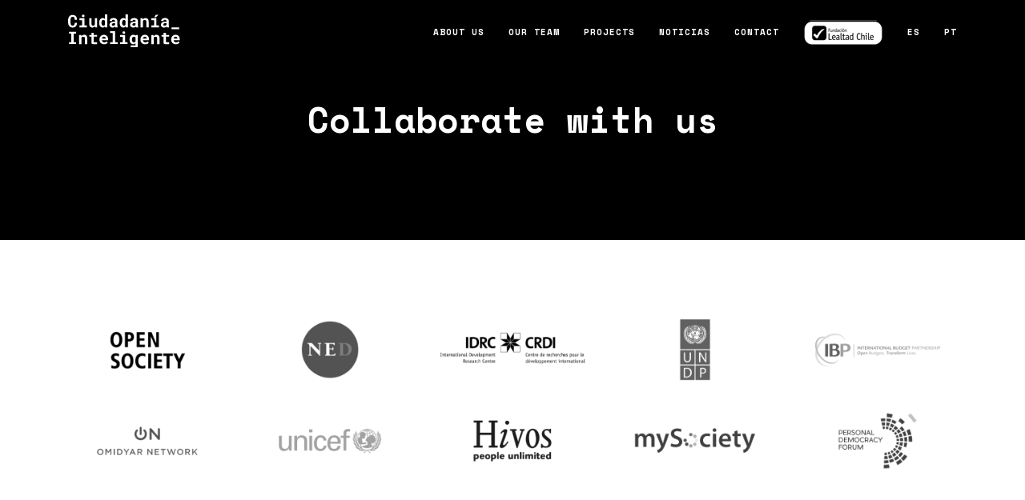

--- FILE ---
content_type: text/html; charset=utf-8
request_url: https://ciudadaniai.org/en/collaborate-with-us
body_size: 5418
content:
<!DOCTYPE html>
<html lang="en">

<head>
    <meta charset="utf-8">
    <meta http-equiv="X-UA-Compatible" content="IE=edge">
    <meta content="width=device-width,initial-scale=1.0,maximum-scale=1.0" name="viewport">
    <meta name="keywords" content="democracy, technology">
    <meta name="description" content="We are an inclusive and feminist organization that fights for social justice and the transformation of democracies.">
    <title>Fundación Ciudadanía Inteligente</title>

    <link rel="canonical" href="" />
    <link rel="shortcut icon" href="/assets/images/favicon.ico">
    <link rel="stylesheet" href="https://maxcdn.bootstrapcdn.com/font-awesome/4.5.0/css/font-awesome.min.css">

    <!-- Font -->
    <link href="https://fonts.googleapis.com/css2?family=Mulish:ital,wght@0,300;0,400;0,500;0,600;0,700;1,300;1,400;1,500;1,600;1,700&family=Space+Mono:ital,wght@0,400;0,700;1,400;1,700&display=swap" rel="stylesheet">
    <!-- Font End -->

    <!-- Modal -->
    <!-- Remember to include jQuery :) -->
    <script src="https://cdnjs.cloudflare.com/ajax/libs/jquery/3.0.0/jquery.min.js"></script>
    <!-- jQuery Modal -->
    <script src="https://cdnjs.cloudflare.com/ajax/libs/jquery-modal/0.9.1/jquery.modal.min.js"></script>
    <link rel="stylesheet" href="https://cdnjs.cloudflare.com/ajax/libs/jquery-modal/0.9.1/jquery.modal.min.css" />
    <!-- Modal End -->

    <!-- Css -->
    <link rel="stylesheet" href="/assets/main.css">
    <!-- Css End -->

    <!-- Mapbox -->
    <script src='https://api.mapbox.com/mapbox-gl-js/v1.8.0/mapbox-gl.js'></script>
    <link href='https://api.mapbox.com/mapbox-gl-js/v1.8.0/mapbox-gl.css' rel='stylesheet' />
    <!-- Mapbox End -->


    <!-- Js -->
    <script src="https://ajax.googleapis.com/ajax/libs/jquery/1.12.4/jquery.min.js"></script>
    <script src="/js/map.js"></script>
    <script src="/js/404.js"></script>
    <script src="/js/timber.master.min.js"></script>
    <script src="/js/jquery.tm.counter.js"></script>
    <script src="https://kit.fontawesome.com/74e9de955c.js"></script>
    <script src="https://maps.googleapis.com/maps/api/js?key=AIzaSyD_ciFwZgmpUwMVejPyK14Wc_5ZVc7BWHs&callback=initMap" async defer></script>
    <!-- Js -->

    <!-- Facebook tags -->
    <meta property="og:title" content="">
    <meta property="og:type" content="article">
    <meta property="og:url" content="https://ciudadaniai.org/en/collaborate-with-us.html">
    <meta property="og:image" content="/assets/images/sobreciudadania-01.gif">
    <meta property="og:description" content="We are an inclusive and feminist organization that fights for social justice and the transformation of democracies.">
    <meta property="og:site_name" content="Ciudadanía Inteligente">
    <meta property="og:locale" content="en">
    <!-- Facebook tags End -->
    <!-- Twitter -->
    <meta name="twitter:widgets:ciudadania_i" content="light">

    <!-- Google Tag Manager -->
<script>(function(w,d,s,l,i){w[l]=w[l]||[];w[l].push({'gtm.start':
  new Date().getTime(),event:'gtm.js'});var f=d.getElementsByTagName(s)[0],
  j=d.createElement(s),dl=l!='dataLayer'?'&l='+l:'';j.async=true;j.src=
  'https://www.googletagmanager.com/gtm.js?id='+i+dl;f.parentNode.insertBefore(j,f);
  })(window,document,'script','dataLayer','GTM-P95HT6PQ');</script>
  <!-- End Google Tag Manager -->


<!-- Google tag (gtag.js) -->
<!-- <script async src="https://www.googletagmanager.com/gtag/js?id=G-F0469TVZLF"></script>
<script>
  window.dataLayer = window.dataLayer || [];
  function gtag(){dataLayer.push(arguments);}
  gtag('js', new Date());

  gtag('config', 'G-F0469TVZLF');
</script> -->


  <script type='text/javascript'>
    var divElement = document.getElementById('viz1587614157793');
    var vizElement = divElement.getElementsByTagName('object')[0];
    vizElement.style.width='1016px';vizElement.style.height='991px';
    var scriptElement = document.createElement('script');
    scriptElement.src = 'https://public.tableau.com/javascripts/api/viz_v1.js';
    vizElement.parentNode.insertBefore(scriptElement, vizElement);
  </script>

<!-- Scripts para Toast - Hello Bar -->
  <script src="https://cdn.jsdelivr.net/npm/popper.js@1.16.1/dist/umd/popper.min.js"></script>
  <script src="https://cdn.jsdelivr.net/npm/bootstrap@4.6.1/dist/js/bootstrap.bundle.min.js"></script>

<script>
$(document).ready(function(){
  $('.toast').toast('show');
});
</script>


</head>

<!-- Side Navigation Menu -->
<aside class="side-navigation-wrapper enter-right" data-no-scrollbar data-animation="scale-in">
  <div class="side-navigation-scroll-pane">
    <div class="side-navigation-inner">
      <div class="side-navigation-header">
        <div class="navigation-hide side-nav-hide">
          <a href="#">
            <span class="icon-cancel medium"></span>
          </a>
        </div>
      </div>
      <nav class="side-navigation center">
        <ul>
          <li class="current">
            <a href="/en/about" class="contains-sub-menu">About Us</a>
            <ul class="sub-menu">
              <li>
                <a href="/en/about">What do we do</a>
              </li>
              <li>
                <a href="/en/timeline">Our Story</a>
              </li>
              <li>
                <a href="/en/collaborate-with-us">Collaborate with us</a>
              </li>
              <li><a href="/en/funding">Our funding</a>
              </li>
              <li>
                <a href="/en/documentation">Active transparency</a>
              </li>

            </ul>
          <li>
            <a href="/en/team.html" class="contains-sub-menu">Our Team</a>
            <ul class="sub-menu">
              <li>
                <a href="/en/team">Our Team</a>
              </li>
              <li>
                <a href="/en/board">Our Board</a>
              </li>
            </ul>
          </li>
          <li>
            <a href="/en/projects.html" class="contains-sub-menu">Projects</a>
            <ul class="sub-menu">
              <li>
                <a href="/en/projects.html">Our Projects</a>
              </li>
              <li>
                <a href="/en/our-documents.html">Nuestras Publicaciones</a>
              </li>
              <li>
                <a href="/en/our-campaign.html">Nuestras Campañas</a>
              </li>
              <li>
                <a href="/en/tools.html">Our Tools</a>
              </li>
            </ul>
          </li>
          <!-- <li>
<a href="/en/apoyanos">Support us</a>
</li> -->
          <li>
            <a href="/en/blog" class="contains-sub-menu">Noticias</a>
            <ul class="sub-menu">
              <li>
                <a href="/en/blog">Noticias</a>
              </li>
              <li>
                <a href="https://medium.com/@ciudadaniai/" target="_blank">Medium</a>
              </li>
            </ul>
          </li>
          <li>
            <a href="/en/contact" class="contains-sub-menu">Contact</a>
            <ul class="sub-menu">
              <li>
                <a href="/en/contact">Contact</a>
              </li>
              <li>
                <a href="/en/join">Join us</a>
              </li>
            </ul>
          </li>
          <li>
            <a href="/en/lealtad" class="contains-sub-menu"><img src="/assets/images/sello-lealtad.png"></a>
          </li>
          <li>
              
          <li> <a href="/collaborate-with-us.html">Español</a> </li>
          <li> <a href="/pt/collaborate-with-us.html">Portugues</a> </li>
          
          </li>
        </ul>
      </nav>
      <div class="side-navigation-footer center">
        <p class="copyright no-margin-bottom">&copy; Ciudadanía Inteligente</p>
      </div>
    </div>
  </div>
</aside>
<div class="wrapper-inner">
  <!-- Header -->
  <header class="header with-shadow header-absolute header-fixed-on-mobile header-transparent header-animated header-sticky header-positioned header-background header-compact header-in" data-helper-in-threshold="300" data-helper-out-threshold="500" data-sticky-threshold="300" data-bkg-threshold="300" data-compact-threshold="300" style="height: 80px;">
    <div class="header-inner">
      <!-- Hello Bar -->
      <!--<div class="toast hello-bar" data-autohide="false">
<div class="toast-body">
<button type="button" class="close" data-dismiss="toast">&times;</button>
<p>En <b>Ciudadanía Inteligente</b> nos tomaremos un descanso administrativo <b>desde el 24 de diciembre hasta el 31 de diciembre</b> para recargar energías para el nuevo año. Responderemos todos sus mensajes y consultas desde el 3 de enero.</p>
</div>
</div> -->

      <style>
      /*Hello Bar FCI*/
      .hello-bar{
        background-color: #f8f8f8;
        width: 100%;
        padding: 15px;
      }

      .hello-bar .toast-body p{
        padding:0px;
        width: 85%;
        margin: auto;
        color: #263238;
        font-size: 1.5rem;
      }

      .hello-bar .toast-body p b{
        color:#D500F9;
        font-weight: 800;
      }

      .hello-bar .toast-body button {
        color:#D500F9;
        position: absolute;
        right: 3%;
        background: transparent;
        border: 0px;
        font-size: 30px;
        margin: 0px;
        padding: 0px;
      }

      .hello-bar .toast-body button:hover{
        transition:0.5s all;
        transform: rotate(90deg);
      }

      @media (max-width: 960px) {
        .header, .header .header-inner {
          height: auto!important;
        }
        .hello-bar{
          padding: 10px 5px;
        }
        .hello-bar .toast-body p{
          font-size: 1.3rem;
        }
      }

      @media (max-width: 768px) {
        .hello-bar .toast-body p{
          padding-left:15px;
          width: 90%;
          margin: 0px 20px 0px 0px;
        }
      }
      </style>

      <div class="row nav-bar">
        <div class="column width-12 nav-bar-inner">
          <div class="logo">
            <div class="logo-inner">
              
              <a href="/en/index" class=""><img src="/assets/images/logo-dark.svg" alt="Logo FCI"></a>
              <a href="/en/index" class=""><img src="/assets/images/logo.svg" alt="Logo FCI"></a> 
            </div>
          </div>
          <nav class="navigation nav-block secondary-navigation nav-right">
            <!-- <ul>
<li><a href="https://www.facebook.com/ciudadaniai/" target="_blank" class="nav-icon facebook no-page-fade"><span class="icon-facebook"></span></a></li>
<li><a href="https://www.instagram.com/ciudadaniai/" target="_blank" class="nav-icon instagram no-page-fade"><span class="icon-instagram"></span></a></li>
<li><a href="https://twitter.com/ciudadania_i" target="_blank" class="nav-icon twitter no-page-fade"><span class="icon-twitter"></span></a></li>
<li><a href="https://www.youtube.com/user/CiudadanoInteligente" target="_blank" class="nav-icon youtube no-page-fade"><span class="icon-youtube"></span></a></li>
</ul> -->
            <li class="aux-navigation hide">
              <a href="#" class="navigation-show side-nav-show nav-icon">
                <span class="icon-menu"></span>
              </a>
            </li>
          </nav>
          <nav class="navigation nav-block primary-navigation nav-right">
            <ul>
              <li>
                <a href="/en/about">About Us</a>
                <ul class="sub-menu">
                  <li>
                    <a href="/en/about">What do we do</a>
                  </li>
                  <li>
                    <a href="/en/timeline">Our Story</a>
                  </li>
                  <li>
                    <a href="/en/collaborate-with-us"> Collaborate with us </a>
                  </li>
                  <li>
                    <a href="/en/funding">Our funding</a>
                  </li>
                  <li>
                    <a href="/en/documentation">Active transparency</a>
                  </li>

                </ul>
              </li>
              <li>
                <a href="/en/team.html">Our Team</a>
                <ul class="sub-menu">
                  <li>
                    <a href="/en/team">Our Team</a>
                  </li>
                  <li>
                    <a href="/en/board">Our Board</a>
                  </li>
                </ul>
              </li>
              <li>
                <a href="/en/projects.html">Projects</a>
                <ul class="sub-menu">
                  <li>
                    <a href="/en/projects.html">Our Projects</a>
                  </li>
                  <li>
                    <a href="/en/our-documents.html">Nuestras Publicaciones</a>
                  </li>
                  <li>
                    <a href="/en/our-campaign.html">Nuestras Campañas</a>
                  </li>
                  <li>
                    <a href="/en/tools.html">Our Tools</a>
                  </li>
                </ul>
              </li>
              <!-- <li>
<a href="/en/apoyanos">Support us</a>
</li> -->
              <li>
                <a href="/en/blog" class="contains-sub-menu">Noticias</a>
                <ul class="sub-menu">
                  <li>
                    <a href="/en/blog">Noticias</a>
                  </li>
                  <li>
                    <a href="https://medium.com/@ciudadaniai/" target="_blank">Medium</a>
                  </li>
                </ul>
              </li>
              <li>
                <a href="/en/contact">Contact</a>
                <ul class="sub-menu">
                  <li>
                    <a href="/en/contact">Contact</a>
                  </li>
                  <li>
                    <a href="/en/join">Join us</a>
                  </li>
                </ul>
              </li>
              <li>
                <a href="/en/lealtad" class="contains-sub-menu"><img src="/assets/images/sello-lealtad.png"></a>
              </li>
              <li>
                  
              <li> <a href="/collaborate-with-us.html">ES</a> </li>
              <li> <a href="/pt/collaborate-with-us.html">PT</a> </li>
              
              </li>
            </ul>
          </nav>
        </div>
      </div>
    </div>
  </header>
</div>
<body class="home-page">
   <!-- Google Tag Manager (noscript) -->
<noscript><iframe src="https://www.googletagmanager.com/ns.html?id=GTM-P95HT6PQ"
   height="0" width="0" style="display:none;visibility:hidden"></iframe></noscript>
   <!-- End Google Tag Manager (noscript) -->
   <div class="wrapper">
      <!-- Content -->
<div class="content clearfix">
    <!-- Intro Title Section 1 -->
    <div class="section-block intro-title-1 small bkg-black">
        <div class="row">
            <div class="column width-12">
                <div class="title-container">
                    <div class="title-container-inner">
                        <h2 class="title-large color-white mb-0 center">Collaborate with us</h2>

                    </div>
                </div>
            </div>
        </div>
    </div>
    <!-- Intro Title Section 1 End -->

<!-- Support Section -->
<div class="section-block logos-1 pt-100 pb-100 bkg-white">
   <div class="row">
      <div class="column width-12">
         <div class="row content-grid-5">
            
            <div class="grid-item">
               <a class="horizon" data-animate-in="preset:scaleIn;duration:300ms;">
               <img src="/assets/images/sponsors/01.png" alt=""/>
               </a>
            </div>
            <div class="grid-item">
               <a class="horizon" data-animate-in="preset:scaleIn;duration:300ms;">
               <img src="/assets/images/sponsors/04.png" alt=""/>
               </a>
            </div>
            <div class="grid-item">
               <a class="horizon" data-animate-in="preset:scaleIn;duration:300ms;">
               <img src="/assets/images/sponsors/02.png" alt=""/>
               </a>
            </div>
            <div class="grid-item">
               <a class="horizon" data-animate-in="preset:scaleIn;duration:300ms;">
               <img src="/assets/images/sponsors/03.png" alt=""/>
               </a>
            </div>
            <div class="grid-item">
               <a class="horizon" data-animate-in="preset:scaleIn;duration:300ms;">
               <img src="/assets/images/sponsors/10.png" alt=""/>
               </a>
            </div>
            <div class="grid-item">
               <a class="horizon" data-animate-in="preset:scaleIn;duration:300ms;">
               <img src="/assets/images/sponsors/12.png" alt=""/>
               </a>
            </div>
            <div class="grid-item">
               <a class="horizon" data-animate-in="preset:scaleIn;duration:300ms;">
               <img src="/assets/images/sponsors/13.png" alt=""/>
               </a>
            </div>
            <div class="grid-item">
               <a class="horizon" data-animate-in="preset:scaleIn;duration:300ms;">
               <img src="/assets/images/sponsors/16.png" alt=""/>
               </a>
            </div>   
            <div class="grid-item">
               <a class="horizon" data-animate-in="preset:scaleIn;duration:300ms;">
               <img src="/assets/images/sponsors/18.png" alt=""/>
               </a>
            </div>
            <div class="grid-item">
               <a class="horizon" data-animate-in="preset:scaleIn;duration:300ms;">
               <img src="/assets/images/sponsors/20.png" alt=""/>
               </a>
            </div>
            <div class="grid-item">
               <a class="horizon" data-animate-in="preset:scaleIn;duration:300ms;">
               <img src="/assets/images/sponsors/21.png" alt=""/>
               </a>
            </div>
            <div class="grid-item">
               <a class="horizon" data-animate-in="preset:scaleIn;duration:300ms;">
               <img src="/assets/images/sponsors/23.png" alt=""/>
               </a>
            </div>
            <div class="grid-item">
               <a class="horizon" data-animate-in="preset:scaleIn;duration:300ms;">
               <img src="/assets/images/sponsors/25.png" alt=""/>
               </a>
            </div>
            <div class="grid-item">
               <a class="horizon" data-animate-in="preset:scaleIn;duration:300ms;">
               <img src="/assets/images/sponsors/26.png" alt=""/>
               </a>
            </div>
            <div class="grid-item">
               <a class="horizon" data-animate-in="preset:scaleIn;duration:300ms;">
               <img src="/assets/images/sponsors/27.png" alt=""/>
               </a>
            </div>
            <div class="grid-item">
               <a class="horizon" data-animate-in="preset:scaleIn;duration:300ms;">
               <img src="/assets/images/sponsors/30.png" alt=""/>
               </a>
            </div>
            <div class="grid-item">
               <a class="horizon" data-animate-in="preset:scaleIn;duration:300ms;">
               <img src="/assets/images/sponsors/28.png" alt=""/>
               </a>
            </div>
            <div class="grid-item">
               <a class="horizon" data-animate-in="preset:scaleIn;duration:300ms;">
               <img src="/assets/images/sponsors/31.png" alt=""/>
               </a>
            </div>
            <div class="grid-item">
               <a class="horizon" data-animate-in="preset:scaleIn;duration:300ms;">
               <img src="/assets/images/sponsors/29.png" alt=""/>
               </a>
            </div>
            <div class="grid-item">
               <a class="horizon" data-animate-in="preset:scaleIn;duration:300ms;">
               <img src="/assets/images/sponsors/32.png" alt=""/>
               </a>
            </div>
            
         </div>
      </div>
   </div>
</div>
</div>
<!-- Support Section -->
<!-- Financiacion-->
<div class="section-block call-to-action-2 bkg-grey-ultralight pt-70 pb-70">
   <div class="row flex">
      <div class="column width-12 center v-align-middle">
         <div class="call-to-action-content">
            <div class="call-to-action-content-inner horizon" data-animate-in="preset:slideInRightShort;">
               <p class="pt-5 mb-0 mb-mobile-20 inline weight-semi-bold color-theme">Check here how we finance ourselves</p>
               <a href="/en/funding"
                  class="button rounded bkg-colectiva bkg-hover-pink color-white color-hover-white hvr-grow">See Funding</a>
            </div>
         </div>
      </div>
   </div>
</div>
<!-- Financiacion end -->
<!-- Lealtad -->
<div class="section-block signup-2 lealtad left middle">
  <div class="media-overlay bkg-black opacity-02"></div>
  <div>
    <div class="row">
      <div class="column width-12 horizon" data-animate-in="preset:slideInUpShort;duration:1200ms;delay:200ms;" data-threshold="0.5">
        <div class="hero-content">
          <div class="hero-content-inner bottom center">
            <div class="signup-form-container">
              <div class="row">
                <div class="column width-12">
                    <img src="/assets/images/lealtad/logo-lealtad.png" alt=""/><br><br>
                  <h2 class="mb-10 color-white">Cumplimos los Estándares de Transparencia y Buenas Prácticas de Fundación Lealtad Chile.</h2>
                  <a href="/assets/attachments/estandar-de-transparencia-y-buenas-practicas-fci.pdf" target="_blank"
                     class="button rounded bkg-colectiva bkg-hover-pink color-white color-hover-white hvr-grow"><span
                     class="icon-eye left"></span>Ver documento</a>
                </div>
              </div>
            </div>
          </div>
        </div>
      </div>
    </div>
  </div>
</div>


   </div>
<script defer src="https://static.cloudflareinsights.com/beacon.min.js/vcd15cbe7772f49c399c6a5babf22c1241717689176015" integrity="sha512-ZpsOmlRQV6y907TI0dKBHq9Md29nnaEIPlkf84rnaERnq6zvWvPUqr2ft8M1aS28oN72PdrCzSjY4U6VaAw1EQ==" data-cf-beacon='{"version":"2024.11.0","token":"f4a325418e71436cb5431e0a980d2995","r":1,"server_timing":{"name":{"cfCacheStatus":true,"cfEdge":true,"cfExtPri":true,"cfL4":true,"cfOrigin":true,"cfSpeedBrain":true},"location_startswith":null}}' crossorigin="anonymous"></script>
</body>
<!-- Suscribete -->
<div class="section-block signup-2 signup-2-newsletter left middle">
  <div class="media-overlay bkg-black opacity-02"></div>
  <div>
    <div class="row">
      <div class="column width-7 horizon" data-animate-in="preset:slideInUpShort;duration:1200ms;delay:200ms;" data-threshold="0.5">
        <div class="hero-content">
          <div class="hero-content-inner bottom left">
            <div class="signup-form-container">
              <div class="row">
                <div class="column width-10">
                  <h2 class="mb-10 color-white">Subscribe to Ciudadanía Inteligente and get the latest notifications and news.</h2>
                  <form action="//ciudadanointeligente.us5.list-manage.com/subscribe/post?u=73951bb4ca8d05cfc6a608807&amp;id=b77280e172" method="post" id="mc-embedded-subscribe-form" name="mc-embedded-subscribe-form" class="relative" target="_blank" novalidate>
                    <div class="mc-field-group">
                        <input placeholder="Subscríbete a nuestro newsletter" requiered type="email" value="" name="EMAIL" class="form-email form-element rounded large" id="mce-EMAIL" aria-required="true">
                    </div>
                    <div id="mce-responses" class="clear">
                      <div class="response" id="mce-error-response" style="display:none" aria-hidden="true"></div>
                      <div class="response" id="mce-success-response" style="display:none" aria-hidden="true"></div>
                    </div>    <!-- real people should not fill this in and expect good things - do not remove this or risk form bot signups-->
                    <div style="position: absolute; left: -5000px;"><input type="text" name="b_73951bb4ca8d05cfc6a608807_b77280e172" tabindex="-1" value="" aria-hidden="true"></div>
                    <div class="input-btn"><button type="submit" value="Subscribirme" name="subscribe" id="mc-embedded-subscribe" class="button rounded bkg-colectiva bkg-hover-pink color-white color-hover-white hvr-grow"> I want to subscribe </button></div>
                  </form>
                </div>
              </div>
            </div>
          </div>
        </div>
      </div>
    </div>
  </div>
</div>
<!-- Footer -->
<footer class="footer footer-light center">
    <div class="footer-top">
        <div class="row flex">
            <div class="column width-6 offset-3 center">
                <div class="widget">
                    <h4 class="widget-title">Ciudadanía Inteligente</h4>
                    <ul class="social-list list-horizontal center">
                        <li><a target="_blank" href="https://www.facebook.com/ciudadaniai/"><span class="hvr-grow fab fa-facebook icon-circled medium"></span></a></li>
                        <li><a target="_blank" href="https://www.instagram.com/ciudadaniai/"><span class="hvr-grow fab fa-instagram icon-circled medium"></span></a></li>
                        <li><a target="_blank" href="https://twitter.com/ciudadania_i"><span class="hvr-grow fab fa-twitter icon-circled medium"></span></a></li>
                        <li><a target="_blank" href="https://www.youtube.com/channel/UCtiq34lXdXDxo6GhIwnY5Sw"><span class="hvr-grow fab fa-youtube icon-circled medium"></span></a></li>
                        <li><a target="_blank" href="https://gitlab.com/ciudadaniai"><span class="hvr-grow fab fa-gitlab icon-circled medium"></span></a></li>
                        <li><a target="_blank" href="https://medium.com/@ciudadaniai/"><span class="hvr-grow fab fa-medium icon-circled medium"></span></a></li>
                        <li><a target="_blank" href="https://creativecommons.org/licenses/by/4.0/deed.es"><span class="hvr-grow fab fa-creative-commons icon-circled medium"></span></a></li>

                    </ul>
                </div>
            </div>
        </div>
    </div>
</footer>
<!-- Footer End -->
</html>


--- FILE ---
content_type: text/css; charset=utf-8
request_url: https://ciudadaniai.org/assets/main.css
body_size: 59231
content:
/**
 * Fonts:
 *  1. Space Mono [https://fonts.google.com/specimen/Space+Mono]
 *  2. Mulish https://fonts.google.com/specimen/Mulish
 */
@font-face {
  font-family: 'Space Mono', monospace;
  src: url("fonts/Space_Mono/SpaceMono-Regular.ttf") format("truetype");
  font-weight: normal;
  font-style: normal; }
@font-face {
  font-family: 'Space Mono', monospace;
  src: url("fonts/Space_Mono/SpaceMono-Italic.ttf") format("truetype");
  font-weight: normal;
  font-style: italic; }
@font-face {
  font-family: 'Space Mono', monospace;
  src: url("fonts/Space_Mono/SpaceMono-Bold.ttf") format("truetype");
  font-weight: bold;
  font-style: normal; }
@font-face {
  font-family: 'Space Mono', monospace;
  src: url("fonts/Space_Mono/SpaceMono-BoldItalic.ttf") format("truetype");
  font-weight: bold;
  font-style: italic; }
@font-face {
  font-family: 'Mulish', sans-serif;
  src: url("fonts/Mulish/Mulish-Light.ttf") format("truetype");
  font-weight: 300;
  font-style: normal; }
@font-face {
  font-family: 'Mulish', sans-serif;
  src: url("fonts/Mulish/Mulish-LightItalic.ttf") format("truetype");
  font-weight: 300;
  font-style: italic; }
@font-face {
  font-family: 'Mulish', sans-serif;
  src: url("fonts/Mulish/Mulish-Regular.ttf") format("truetype");
  font-weight: 400;
  font-style: normal; }
@font-face {
  font-family: 'Mulish', sans-serif;
  src: url("fonts/Mulish/Mulish-Italic.ttf") format("truetype");
  font-weight: 400;
  font-style: italic; }
@font-face {
  font-family: 'Mulish', sans-serif;
  src: url("fonts/Mulish/Mulish-Medium.ttf") format("truetype");
  font-weight: 500;
  font-style: normal; }
@font-face {
  font-family: 'Mulish', sans-serif;
  src: url("fonts/Mulish/Mulish-MediumItalic.ttf") format("truetype");
  font-weight: 500;
  font-style: italic; }
@font-face {
  font-family: 'Mulish', sans-serif;
  src: url("fonts/Mulish/Mulish-SemiBold.ttf") format("truetype");
  font-weight: 600;
  font-style: normal; }
@font-face {
  font-family: 'Mulish', sans-serif;
  src: url("fonts/Mulish/Mulish-SemiBoldItalic.ttf") format("truetype");
  font-weight: 600;
  font-style: italic; }
@font-face {
  font-family: 'Mulish', sans-serif;
  src: url("fonts/Mulish/Mulish-Bold.ttf") format("truetype");
  font-weight: 700;
  font-style: normal; }
@font-face {
  font-family: 'Mulish', sans-serif;
  src: url("fonts/Mulish/Mulish-BoldItalic.ttf") format("truetype");
  font-weight: 700;
  font-style: italic; }
.wrapper-inner, body, html {
  max-width: 100%; }

.row, .wrapper {
  width: 100%; }

.column > :first-child, .row {
  margin-top: 0; }

.overlay-navigation ul li a, .side-navigation ul li a {
  -webkit-tap-highlight-color: transparent;
  text-decoration: none;
  word-wrap: break-word; }

.page-fade-out, .side-navigation-wrapper, .thumbnail .overlay-info, .wrapper {
  -webkit-backface-visibility: hidden; }

.button:focus, .checkbox:focus + .checkbox-label, .radio:focus + .radio-label, .thumbnail > a, .thumbnail > span, a, button:focus, img, input:focus, p a, select:focus, textarea:focus {
  outline: 0; }

#tml-caption, .tms-caption {
  -webkit-text-size-adjust: none;
  -moz-text-size-adjust: none;
  -ms-text-size-adjust: none; }

.tmh-perspective, .tms-perspective {
  perspective: 800px; }

html {
  font-size: 62.5%; }

body {
  padding: 0;
  margin: 0;
  background: #fff;
  color: #666;
  font-family: "Helvetica Neue",Helvetica,Helvetica,Arial,sans-serif;
  font-weight: 400;
  font-style: normal;
  font-size: 1.4rem;
  line-height: 1.8;
  overflow-x: hidden !important;
  overflow-y: scroll;
  -webkit-text-size-adjust: none;
  -webkit-font-smoothing: antialiased;
  -moz-osx-font-smoothing: grayscale; }

.row, .wrapper, .wrapper-inner {
  margin-right: auto;
  margin-left: auto; }

.clear, .wrapper, .wrapper-inner {
  overflow: hidden; }

.page-fade-reset {
  opacity: 1;
  -webkit-transition-duration: 0s;
  transition-duration: 0s; }

.page-fade-out {
  opacity: 0;
  -webkit-transition-property: opacity;
  transition-property: opacity;
  -webkit-transition-duration: .5s;
  transition-duration: .5s; }

.row, body.boxed .wrapper-inner {
  max-width: 114rem; }

.row {
  margin-bottom: 0; }

.ie-browser .row {
  max-width: 1140px; }

.row.full-width {
  max-width: 100%; }

.row .row {
  width: auto;
  margin-right: -1.5rem;
  margin-left: -1.5rem; }

.column, [class*=content-grid] .grid-item {
  width: 100%;
  padding-left: 1.5rem;
  padding-right: 1.5rem;
  float: left; }

.row.collapse > .column {
  padding-left: 0;
  padding-right: 0; }

.row.flex {
  height: auto;
  display: flex;
  flex-wrap: wrap; }

.row.flex.boxes > .column, .row.flex.boxes > .v-align-middle, .row.flex > .v-align-middle, .row.flex > .v-align-middle > .box {
  height: auto;
  display: inherit; }

.row.flex > .column > div {
  width: 100%;
  flex-direction: column; }

.row.flex .row.flex {
  flex-direction: row; }

@media only screen and (min-width: 768px) {
  .row.flex .v-align-middle > :not(.box), .row.flex.boxes .v-align-middle > div > :not(.box) {
    height: auto;
    margin-top: auto;
    margin-bottom: auto; }

  .ie-browser:not(.webkit) .flex > .column {
    align-items: center; } }
.row.flex:after, .row.flex:before {
  content: "";
  display: none; }

.row.small {
  padding: 3rem 0; }

.row.medium {
  padding: 5rem 0; }

.row.large {
  padding: 7rem 0; }

.row.xlarge {
  padding: 9rem 0; }

.width-1 {
  width: 8.33333%; }

.width-2 {
  width: 16.66667%; }

.width-3 {
  width: 25%; }

.width-4 {
  width: 33.33333%; }

.width-5 {
  width: 41.66667%; }

.width-6 {
  width: 50%; }

.width-7 {
  width: 58.33333%; }

.width-8 {
  width: 66.66667%; }

.width-9 {
  width: 75%; }

.width-10 {
  width: 83.33333%; }

.width-11 {
  width: 91.66667%; }

.width-12 {
  width: 100%; }

.column[class*=push-], .column[class*=pull-] {
  position: relative; }

.push-1 {
  left: 8.33333%; }

.push-2 {
  left: 16.66667%; }

.push-3 {
  left: 25%; }

.push-4 {
  left: 33.33333%; }

.push-5 {
  left: 41.66667%; }

.push-6 {
  left: 50%; }

.push-7 {
  left: 58.33333%; }

.push-8 {
  left: 66.66667%; }

.push-9 {
  left: 75%; }

.push-10 {
  left: 83.33333%; }

.push-11 {
  left: 91.66667%; }

.pull-1 {
  right: 8.33333%; }

.pull-2 {
  right: 16.66667%; }

.pull-3 {
  right: 25%; }

.pull-4 {
  right: 33.33333%; }

.pull-5 {
  right: 41.66667%; }

.pull-6 {
  right: 50%; }

.pull-7 {
  right: 58.33333%; }

.pull-8 {
  right: 66.66667%; }

.pull-9 {
  right: 75%; }

.pull-10 {
  right: 83.33333%; }

.pull-11 {
  right: 91.66667%; }

.offset-1 {
  margin-left: 8.33333%; }

.offset-2 {
  margin-left: 16.66667%; }

.offset-3 {
  margin-left: 25%; }

.offset-4 {
  margin-left: 33.33333%; }

.offset-5 {
  margin-left: 41.66667%; }

.offset-6 {
  margin-left: 50%; }

.offset-7 {
  margin-left: 58.33333%; }

.offset-8 {
  margin-left: 66.66667%; }

.offset-9 {
  margin-left: 75%; }

.offset-10 {
  margin-left: 83.33333%; }

.offset-11 {
  margin-left: 91.66667%; }

.alpha {
  padding-left: 0; }

.omega {
  padding-right: 0; }

.clear {
  width: 0;
  height: 0;
  display: block;
  clear: both;
  visibility: hidden; }

.clearfix:after, .clearfix:before, .row:after, .row:before {
  height: 0;
  content: ".";
  display: block;
  overflow: hidden; }

.clearfix:after, .row:after {
  clear: both; }

.left {
  text-align: left; }

.right {
  text-align: right; }

.center, .navigation.nav-center > ul {
  text-align: center; }

.pull-left {
  float: left !important; }

.pull-right {
  float: right !important; }

.v-align-bottom {
  vertical-align: bottom !important; }

.v-align-top {
  vertical-align: top !important; }

.v-align-top .background-on-mobile {
  margin-top: -2rem; }

.v-align-bottom .background-on-mobile {
  margin-bottom: -2rem; }

.hide {
  display: none !important;
  visibility: hidden !important; }

.show {
  display: block !important;
  visibility: visible !important; }

.mobile .hide-on-mobile, .mobile .hide-on-mobile * {
  display: none !important;
  visibility: visible !important; }

.inline, [class*=border-].inline, [class*=bkg-].inline {
  width: auto !important;
  display: inline-block !important; }

.no-margins {
  margin: 0 !important; }

.no-margin-top {
  margin-top: 0 !important; }

.no-margin-right {
  margin-right: 0 !important; }

.no-margin-bottom {
  margin-bottom: 0 !important; }

.no-margin-left {
  margin-left: 0 !important; }

.no-padding {
  padding: 0 !important; }

.no-padding-top {
  padding-top: 0 !important; }

.no-padding-right {
  padding-right: 0 !important; }

.no-padding-bottom {
  padding-bottom: 0 !important; }

.no-padding-left {
  padding-left: 0 !important; }

.overflow-visible {
  overflow: visible !important; }

.no-scroll {
  overflow: hidden !important; }

.clear-height {
  height: auto !important; }

.prototype {
  font-size: 1.1rem;
  line-height: 3.5rem; }

.row.prototype .column:nth-child(odd) {
  background: #f9f9f9; }

.row.prototype .column:nth-child(even) {
  background: #eee; }

.nav-bar {
  width: 100%;
  min-height: 5rem; }

.nav-bar-inner {
  position: relative; }

.nav-bar .logo {
  height: 5rem;
  line-height: 5rem;
  float: left;
  margin-right: 3rem; }

.nav-bar .logo img {
  margin-top: -4px; }

.nav-bar .logo-right {
  margin-left: 3rem;
  margin-right: 0;
  float: right; }

.nav-bar .logo.logo-center {
  float: none;
  margin: 0 auto; }

.navigation.nav-left {
  float: left !important; }

.navigation.nav-left > ul > li:first-child > a {
  padding-left: 0;
  margin-left: 0; }

.navigation.nav-right {
  float: right !important;
  margin-left: 2.5rem; }

.navigation.nav-right > ul > li:last-child > a {
  padding-right: 0;
  margin-right: 0; }

.navigation.nav-center {
  float: none !important;
  display: block; }

.navigation.nav-left {
  margin-right: 2.5rem; }

.navigation:last-child {
  margin: 0; }

.navigation .dropdown .button {
  width: auto; }

.navigation .button [class*=icon-] {
  margin-right: 0; }

.navigation .dropdown-list, .navigation ul {
  padding: 0;
  margin: 0;
  list-style: none; }

.navigation ul li {
  margin: 0;
  float: left;
  position: relative; }

.navigation ul li.contains-mega-sub-menu {
  position: inherit; }

.navigation.nav-center > ul > li {
  margin-left: -.4rem;
  float: none;
  display: inline-block !important;
  vertical-align: top; }

.navigation > ul > li > a {
  padding: 0 1.5rem;
  background-color: rgba(0, 0, 0, 0);
  line-height: 5rem; }

.navigation .dropdown-list:not(.custom-content) li a, .navigation ul li a {
  font-size: 1.1rem;
  color: #878787;
  text-decoration: none;
  display: block;
  word-wrap: break-word; }

.navigation .dropdown-list li > a:hover, .navigation ul li > a:hover {
  background: 0 0;
  color: #fff; }

.navigation ul li:hover > .sub-menu {
  visibility: visible;
  opacity: 1; }

.navigation .dropdown-list, .navigation .mega-sub-menu, .navigation .sub-menu {
  box-shadow: 0 0.2rem 0.2rem rgba(0, 0, 0, 0.3);
  opacity: 0;
  visibility: hidden;
  z-index: 101;
  line-height: 1.8;
  position: absolute; }

.navigation ul li.current > a, .navigation ul li.current > a:hover {
  color: #fff; }

.navigation .dropdown-list, .navigation .sub-menu {
  width: 18rem;
  text-align: left;
  background: #222;
  background: #222222;
  border: none;
  border-radius: 0; }

.navigation .dropdown-list li, .navigation .sub-menu li {
  background: 0 0;
  border-bottom: 1px solid #303030;
  float: none; }

.navigation .dropdown-list.custom-content {
  width: auto;
  min-width: 25rem;
  padding: 2rem; }

.navigation > ul > li.sub-menu-left .sub-menu {
  left: 0; }

.navigation .dropdown.pull-right .dropdown-list, .navigation > ul > li.sub-menu-right .sub-menu, .navigation > ul > li:last-child > .sub-menu {
  right: 0; }

.navigation .sub-menu ul {
  top: 0;
  left: 18rem; }

.navigation > ul > li.sub-menu-right .sub-menu ul, .navigation > ul > li:last-child > .sub-menu ul {
  right: 18rem;
  left: auto; }

.navigation .dropdown-list:not(.custom-content) li a, .navigation .sub-menu:not(.custom-content) li a {
  padding: 1.2rem 1.5rem; }

.navigation .dropdown-list li a, .navigation .sub-menu li a {
  color: #666; }

.navigation .dropdown-list li:last-child, .navigation .sub-menu li:last-child {
  border-bottom: none; }

.navigation .mega-sub-menu {
  padding: 2rem 0;
  margin-left: 0;
  margin-right: 0;
  background: #222;
  background: #222222;
  display: block;
  left: 1.5rem;
  right: 1.5rem; }

.navigation .mega-sub-menu > li:not(.column) {
  width: 33.33333%; }

.navigation .mega-sub-menu > li {
  padding: 0 2rem;
  text-align: left;
  float: left;
  border-right: 1px solid #303030; }

.navigation .mega-sub-menu > li > a {
  background: 0 0;
  font-weight: 700;
  padding: 0 1.5rem .7rem;
  font-size: 1.2rem;
  line-height: 1.8;
  text-transform: uppercase; }

.navigation .mega-sub-menu > li:hover > a {
  background: 0 0; }

.navigation .mega-sub-menu > li:last-child {
  border-right: none; }

.navigation .mega-sub-menu ul li p {
  padding: 0 1.5rem .7rem;
  font-size: 1.2rem;
  margin-bottom: 0; }

.navigation .mega-sub-menu li.content-column ul li, .navigation .mega-sub-menu ul li a {
  padding: .6rem 1.5rem; }

.navigation .mega-sub-menu ul li.current > a {
  color: #fff; }

.navigation .mega-sub-menu ul li:hover > a {
  background: #333; }

.navigation .mega-sub-menu li ul > li {
  float: none; }

.navigation .mega-sub-menu li.content-column ul li a {
  padding: 0; }

.navigation ul li:hover > .mega-sub-menu {
  visibility: visible;
  opacity: 1; }

.navigation .sub-menu li.contains-sub-menu > a:after, .navigation.sub-menu-indicator > ul > li.contains-mega-sub-menu > a:after, .navigation.sub-menu-indicator > ul > li.contains-sub-menu > a:after {
  font-family: icomoon;
  font-size: inherit;
  font-style: normal;
  font-weight: 400;
  font-variant: normal;
  text-transform: none;
  line-height: inherit;
  display: inline-block;
  position: absolute; }

.navigation.sub-menu-indicator > ul > li.contains-mega-sub-menu, .navigation.sub-menu-indicator > ul > li.contains-sub-menu {
  padding-right: 1.2rem; }

.navigation.sub-menu-indicator > ul > li.contains-mega-sub-menu > a:after, .navigation.sub-menu-indicator > ul > li.contains-sub-menu > a:after {
  margin-left: .5rem;
  content: "\e63e"; }

.navigation .sub-menu li.contains-sub-menu > a {
  padding-right: 2.2rem; }

.navigation .sub-menu li.contains-sub-menu > a:after {
  right: .8rem;
  content: "\e640"; }

.navigation .mega-sub-menu, .navigation .sub-menu {
  -webkit-transition-property: -webkit-transform,opacity,visibility,border-color;
  transition-property: transform,opacity,visibility,border-color;
  -webkit-transition-duration: .4s;
  transition-duration: .4s; }

.navigation ul li a {
  -webkit-transition-property: background,border-color,color,line-height;
  transition-property: background,border-color,color,line-height;
  -webkit-transition-duration: .5s;
  transition-duration: .5s; }

.aux-navigation {
  display: none; }

.navigation-hide, .navigation-show {
  width: 4.4rem;
  height: 4.4rem;
  text-align: center;
  float: right; }

.navigation-hide a, .navigation-show a {
  height: 4.4rem;
  text-align: center;
  display: block; }

.navigation-hide span, .navigation-show span {
  width: 100%;
  line-height: 4.4rem; }

.navigation-show a {
  color: #666; }

.navigation-show a:hover {
  color: #fff; }

.navigation-hide {
  position: relative;
  z-index: 10; }

.navigation-hide a {
  color: #666; }

.navigation-hide a:hover {
  color: #fff; }

.mobile .logo.logo-center {
  float: left; }

.mobile header .navigation:not(.secondary-navigation) {
  display: none !important; }

.mobile .aux-navigation {
  display: table !important;
  visibility: visible; }

.reveal-side-navigation > div:after {
  position: absolute;
  top: 0;
  right: 0;
  width: 0;
  height: 0;
  background: rgba(0, 0, 0, 0);
  content: '';
  opacity: 0;
  z-index: 110;
  -webkit-transition: opacity .3s,width 0s,height 0s;
  transition: opacity .3s,width 0s,height 0s; }

.inactive.reveal-side-navigation > div:after {
  width: 100%;
  height: 100%;
  opacity: 1;
  -webkit-transition: opacity .3s;
  transition: opacity .3s; }

.element-reveal-left {
  -webkit-transform: translate3d(35rem, 0, 0);
  transform: translate3d(35rem, 0, 0); }

.element-reveal-right {
  -webkit-transform: translate3d(-35rem, 0, 0);
  transform: translate3d(-35rem, 0, 0); }

.side-navigation-inner, .side-navigation-wrapper {
  width: 35rem; }

.side-navigation-wrapper {
  height: 100%;
  padding: 0;
  z-index: 2001;
  background: #292929;
  box-shadow: inset -7px 0 9px -7px rgba(0, 0, 0, 0.6);
  overflow-y: scroll;
  visibility: hidden;
  position: fixed;
  left: 0;
  right: auto;
  -webkit-transform: translate3d(-100%, 0, 0);
  transform: translate3d(-100%, 0, 0); }

.side-navigation-wrapper.active {
  visibility: visible; }

.side-navigation-wrapper.enter-right {
  text-align: left;
  box-shadow: inset 7px 0 9px -7px rgba(0, 0, 0, 0.6);
  right: 0;
  left: auto;
  -webkit-transform: translate3d(100%, 0, 0);
  transform: translate3d(100%, 0, 0); }

.side-navigation-wrapper.no-scrollbar {
  overflow: hidden; }

.no-scrollbar .side-navigation-scroll-pane {
  height: 100%;
  overflow-x: hidden;
  overflow-y: scroll;
  position: absolute;
  left: 0; }

.no-scrollbar .side-navigation-scroll-pane::-webkit-scrollbar {
  display: none; }

.side-navigation-inner {
  min-height: 100%;
  position: relative; }

.side-navigation-wrapper.no-transition-reset {
  -webkit-transform: translate3d(0, 0, 0);
  transform: translate3d(0, 0, 0); }

.side-navigation-wrapper.slide-in-reset {
  z-index: 104; }

.element-reveal-left.slide-in, .element-reveal-right.slide-in, .side-navigation-wrapper.slide-in {
  -webkit-transform: translate3d(0, 0, 0);
  transform: translate3d(0, 0, 0); }

.side-navigation-wrapper.push-in-reset {
  -webkit-transform: translate3d(-60%, 0, 0);
  transform: translate3d(-60%, 0, 0); }

.side-navigation-wrapper.enter-right.push-in-reset {
  -webkit-transform: translate3d(60%, 0, 0);
  transform: translate3d(60%, 0, 0); }

.side-navigation-wrapper.enter-right.push-in, .side-navigation-wrapper.enter-right.reveal-reset, .side-navigation-wrapper.push-in, .side-navigation-wrapper.reveal-reset {
  -webkit-transform: translate3d(0, 0, 0);
  transform: translate3d(0, 0, 0); }

.side-navigation-wrapper.enter-right.scale-in-reset, .side-navigation-wrapper.scale-in-reset {
  -webkit-transform: translate3d(0, 0, 0) scale(0.9);
  transform: translate3d(0, 0, 0) scale(0.9); }

.side-navigation-wrapper.enter-right.scale-in, .side-navigation-wrapper.scale-in {
  -webkit-transform: translate3d(0, 0, 0) scale(1);
  transform: translate3d(0, 0, 0) scale(1); }

.reveal-side-navigation, .side-navigation-wrapper {
  -webkit-transition: -webkit-transform 550ms,visibility 0s;
  transition: transform 550ms,visibility 0s; }

.side-navigation-wrapper.hide {
  visibility: hidden;
  left: -35rem; }

.side-navigation-wrapper.enter-right.hide {
  right: -35rem; }

.element-show-left {
  left: 35rem; }

.element-show-right {
  left: -35rem; }

.element-show-left, .element-show-right {
  position: relative !important; }

.side-navigation {
  width: 100%; }

.side-navigation:after, .side-navigation:before {
  content: ".";
  display: block;
  height: 0;
  overflow: hidden;
  clear: both; }

.side-navigation ul {
  padding: 0;
  margin: 0;
  list-style: none; }

.side-navigation ul li {
  width: 100%;
  display: block;
  margin-bottom: 0; }

.side-navigation > ul > li > a {
  padding: 1.3rem 4rem; }

.side-navigation ul li a {
  font-size: 1.2rem;
  line-height: 1;
  color: #999;
  display: block;
  -webkit-transition-property: background,color;
  transition-property: background,color;
  -webkit-transition-duration: .3s;
  transition-duration: .3s; }

.side-navigation ul li a:hover, .side-navigation ul li.current > a:hover {
  color: #fff; }

.side-navigation ul li.current > a {
  color: #fff;
  font-weight: 700; }

.side-navigation .sub-menu:not(.custom-content) a {
  padding: 1.1rem 4rem 1.1rem 5.5rem; }

.side-navigation.center .sub-menu:not(.custom-content) a {
  padding: 1.1rem 4rem; }

.side-navigation .sub-menu .sub-menu a {
  padding-left: 7rem; }

.side-navigation ul li:hover > .sub-menu {
  opacity: 1; }

.side-navigation .sub-menu {
  overflow: hidden;
  height: 0;
  -webkit-transition-property: height;
  transition-property: height;
  -webkit-transition-duration: .3s;
  transition-duration: .3s; }

.overlay-navigation-inner, .overlay-navigation-wrapper {
  width: 100vw; }

.overlay-navigation-wrapper {
  width: 100vw;
  height: 100%;
  min-height: 100%;
  background-color: rgba(0, 0, 0, 0.8);
  overflow-y: scroll;
  visibility: hidden;
  position: fixed;
  top: -100%;
  z-index: 101;
  -webkit-transition: -webkit-transform 550ms,opacity 550ms;
  transition: transform 550ms,opacity 550ms; }

.overlay-navigation-wrapper.active {
  visibility: visible;
  top: 0 !important; }

.overlay-navigation-wrapper.no-scrollbar {
  overflow: hidden; }

.overlay-navigation-scroll-pane {
  height: 100%; }

.no-scrollbar .overlay-navigation-scroll-pane {
  overflow-x: hidden;
  overflow-y: scroll;
  position: absolute;
  left: 0; }

.no-scrollbar .overlay-navigation-scroll-pane::-webkit-scrollbar {
  display: none; }

.overlay-navigation-inner {
  height: 100%;
  display: table;
  position: relative; }

.overlay-navigation-inner .v-align-middle {
  min-height: 100%;
  display: table-cell;
  vertical-align: middle; }

.overlay-navigation-wrapper.no-transition-reset {
  -webkit-transform: translate3d(0, 0, 0);
  transform: translate3d(0, 0, 0); }

.overlay-navigation-wrapper.fade-in-reset {
  opacity: 0; }

.overlay-navigation-wrapper.fade-in {
  opacity: 1; }

.overlay-navigation-wrapper.slide-in-reset {
  -webkit-transform: translate3d(-100%, 0, 0);
  transform: translate3d(-100%, 0, 0);
  opacity: 0; }

.overlay-navigation-wrapper.enter-top.slide-in-reset {
  -webkit-transform: translate3d(0, -100%, 0);
  transform: translate3d(0, -100%, 0);
  opacity: 0; }

.overlay-navigation-wrapper.enter-right.slide-in-reset {
  -webkit-transform: translate3d(100%, 0, 0);
  transform: translate3d(100%, 0, 0);
  opacity: 0; }

.overlay-navigation-wrapper.enter-bottom.slide-in-reset {
  -webkit-transform: translate3d(0, 100%, 0);
  transform: translate3d(0, 100%, 0);
  top: 100%;
  opacity: 0; }

.overlay-navigation-wrapper.enter-bottom.slide-in, .overlay-navigation-wrapper.enter-right.slide-in, .overlay-navigation-wrapper.enter-top.slide-in, .overlay-navigation-wrapper.slide-in {
  -webkit-transform: translate3d(0, 0, 0);
  transform: translate3d(0, 0, 0);
  opacity: 1; }

.overlay-navigation-wrapper.scale-in-reset {
  -webkit-transform: translate3d(0, 0, 0) scale(0.8);
  transform: translate3d(0, 0, 0) scale(0.8);
  opacity: 0; }

.overlay-navigation-wrapper.scale-in {
  -webkit-transform: translate3d(0, 0, 0) scale(1);
  transform: translate3d(0, 0, 0) scale(1);
  opacity: 1; }

.overlay-navigation {
  max-width: 30rem;
  margin-left: auto;
  margin-right: auto; }

.overlay-navigation:after, .overlay-navigation:before {
  content: ".";
  display: block;
  height: 0;
  overflow: hidden;
  clear: both; }

.overlay-navigation ul {
  padding: 0;
  margin: 0;
  list-style: none; }

.overlay-navigation ul li {
  width: 100%;
  display: block;
  margin-bottom: 0; }

.overlay-navigation > ul > li > a {
  padding: .6rem 0; }

.overlay-navigation ul li a {
  font-size: 1.2rem;
  line-height: 1.5;
  color: #878787;
  display: block;
  -webkit-transition-property: background,color;
  transition-property: background,color;
  -webkit-transition-duration: .3s;
  transition-duration: .3s; }

.overlay-navigation ul li a:hover, .overlay-navigation ul li.current > a:hover {
  color: #fff; }

.overlay-navigation ul li.current > a {
  color: #fff;
  font-weight: 700; }

.overlay-navigation .sub-menu:not(.custom-content) a {
  padding: 1.1rem 4rem 1.1rem 5.5rem; }

.overlay-navigation.center .sub-menu:not(.custom-content) a {
  padding: 1.1rem 4rem; }

.overlay-navigation .sub-menu a {
  color: #666; }

.overlay-navigation .sub-menu .sub-menu a {
  padding-left: 7rem; }

.overlay-navigation ul li:hover > .sub-menu {
  opacity: 1; }

.overlay-navigation .sub-menu {
  overflow: hidden;
  height: 0;
  -webkit-transition-property: height,border-color;
  transition-property: height,border-color;
  -webkit-transition-duration: .3s;
  transition-duration: .3s; }

.thumbnail video, img {
  height: auto;
  max-width: 100%; }

img {
  display: inline-block;
  vertical-align: middle;
  border: none; }

.thumbnail.pull-left, img.pull-left {
  margin: 0 1.5rem 1rem 0; }

.thumbnail.pull-right, img.pull-right {
  margin: 0 0 1.5rem 1rem; }

.thumbnail {
  margin-bottom: 3rem;
  position: relative;
  overflow: hidden; }

.thumbnail.rounded, img.rounded {
  border-radius: 50%; }

.thumbnail video {
  width: 100%;
  position: relative;
  z-index: 1; }

.thumbnail video + img {
  position: absolute;
  top: 0;
  z-index: 0; }

.thumbnail:hover {
  transform: none !important;
  transition: none !important; }

.caption-below {
  width: 100%;
  padding: 1rem 1.5rem;
  font-size: 1.2rem;
  font-style: italic;
  border: 1px solid #eee;
  float: left; }

.overlay-info, .thumbnail > a, .thumbnail > span {
  border: none;
  left: 0;
  width: 100%;
  height: 100%;
  top: 0; }

.thumbnail .caption-over-outer {
  width: 100%;
  height: 100%;
  padding: 2rem;
  display: table;
  opacity: 0;
  position: absolute;
  bottom: 0;
  z-index: 2; }

.thumbnail .caption-over-inner {
  width: 100%;
  height: 100%;
  display: table-cell;
  vertical-align: middle; }

.thumbnail .caption-over-inner :first-child {
  margin-top: 0; }

.thumbnail .caption-over-inner :last-child {
  margin-bottom: 0; }

.thumbnail > a, .thumbnail > span {
  float: left;
  display: block;
  overflow: hidden;
  position: relative; }

.overlay-info {
  padding: 0;
  margin: 0;
  color: #fff;
  background: #000;
  background: rgba(0, 0, 0, 0.5);
  text-align: center;
  opacity: 0;
  position: absolute;
  z-index: 1; }

a.overlay-info:hover {
  color: #fff; }

.overlay-info > div, .overlay-info > span {
  width: 100%;
  height: 100%;
  padding: 1.5rem;
  font-size: 1.2rem;
  font-style: normal;
  display: table; }

.overlay-info > div > div, .overlay-info > span > span {
  display: table-cell;
  text-align: center;
  vertical-align: middle; }

.fill-background {
  background-repeat: no-repeat;
  background-position: center center;
  -webkit-background-size: cover;
  background-size: cover; }

.overlay-info.left > span > span {
  text-align: left; }

.overlay-info.right > span > span {
  text-align: right; }

.overlay-info.v-align-top > div > div, .overlay-info.v-align-top > span > span, .thumbnail .caption-over-inner.v-align-top {
  vertical-align: top; }

.overlay-info.v-align-bottom > div > div, .overlay-info.v-align-bottom > span > span, .thumbnail .caption-over-inner.v-align-bottom {
  vertical-align: bottom; }

.thumbnail .overlay-info {
  width: 100.1%;
  line-height: 1;
  opacity: 0;
  -webkit-transform: translateZ(0);
  transform: translateZ(0); }

.overlay-fade-img-scale-in .overlay-info, .overlay-fade-img-scale-out .overlay-info, .overlay-fade-out .overlay-info, .thumbnail:hover .overlay-info {
  opacity: 1; }

.thumbnail:hover .overlay-info, .thumbnail:hover img {
  -webkit-transform: translate3d(0, 0, 0) rotate3d(1, 1, 1, 0deg) scale3d(1, 1, 1);
  transform: translate3d(0, 0, 0) rotate3d(1, 1, 1, 0deg) scale3d(1, 1, 1); }

.overlay-fade-img-scale-in:hover .overlay-info, .overlay-fade-img-scale-out:hover .overlay-info, .overlay-fade-out:hover .overlay-info {
  opacity: 0; }

.overlay-slide-in-top .overlay-info {
  opacity: 0;
  -webkit-transform: translate3d(0, -100%, 0);
  transform: translate3d(0, -100%, 0); }

.overlay-slide-in-right .overlay-info {
  opacity: 0;
  -webkit-transform: translate3d(100%, 0, 0);
  transform: translate3d(100%, 0, 0); }

.overlay-slide-in-bottom .overlay-info {
  opacity: 0;
  -webkit-transform: translate3d(0, 100%, 0);
  transform: translate3d(0, 100%, 0); }

.overlay-slide-in-left .overlay-info {
  opacity: 0;
  -webkit-transform: translate3d(-100%, 0, 0);
  transform: translate3d(-100%, 0, 0); }

.overlay-scale-in .overlay-info {
  opacity: 0;
  -webkit-transform: scale3d(0.1, 0.1, 1);
  transform: scale3d(0.1, 0.1, 1); }

.overlay-rotate-in .overlay-info {
  opacity: 0;
  -webkit-transform: rotate3d(0.1, 0.1, 1, -180deg);
  transform: rotate3d(0.1, 0.1, 1, -180deg); }

.overlay-img-slide-right .overlay-info {
  opacity: 1;
  -webkit-transform: translate3d(-100%, 0, 0);
  transform: translate3d(-100%, 0, 0); }

.overlay-img-slide-right:hover img {
  -webkit-transform: translate3d(100%, 0, 0);
  transform: translate3d(100%, 0, 0); }

.overlay-img-slide-left .overlay-info {
  opacity: 1;
  -webkit-transform: translate3d(100%, 0, 0);
  transform: translate3d(100%, 0, 0); }

.overlay-img-slide-left:hover img {
  -webkit-transform: translate3d(-100%, 0, 0);
  transform: translate3d(-100%, 0, 0); }

.overlay-img-slide-down .overlay-info {
  opacity: 1;
  -webkit-transform: translate3d(0, -100%, 0);
  transform: translate3d(0, -100%, 0); }

.overlay-img-slide-down:hover img {
  -webkit-transform: translate3d(0, 100%, 0);
  transform: translate3d(0, 100%, 0); }

.overlay-img-slide-up .overlay-info {
  opacity: 1;
  -webkit-transform: translate3d(0, 100%, 0);
  transform: translate3d(0, 100%, 0); }

.overlay-img-slide-up:hover img {
  -webkit-transform: translate3d(0, -100%, 0);
  transform: translate3d(0, -100%, 0); }

.img-scale-in:hover img, .img-scale-out img, .overlay-fade-img-scale-in:hover img, .overlay-fade-img-scale-out img, .overlay-img-scale-in:hover img {
  opacity: 1;
  -webkit-transform: scale3d(1.2, 1.2, 1);
  transform: scale3d(1.2, 1.2, 1); }

.overlay-img-scale-in .overlay-info {
  -webkit-transform: scale3d(0.4, 0.4, 1);
  transform: scale3d(0.4, 0.4, 1); }

[class*=content-grid] .grid-item {
  margin: 0 0 3rem;
  float: left; }

[class*=content-grid] .thumbnail {
  float: none; }

.content-grid-1 .grid-item {
  width: 100%; }

.content-grid-2 .grid-item {
  width: 50%; }

.content-grid-3 .grid-item {
  width: 33.33333%; }

.content-grid-4 .grid-item {
  width: 25%; }

.content-grid-5 .grid-item {
  width: 20%; }

.content-grid-6 .grid-item {
  width: 16.66667%; }

.row [class*=content-grid-].no-margins, [class*=content-grid-].no-margins {
  margin-right: 0 !important;
  margin-left: 0 !important; }

[class*=content-grid-].no-margins .grid-item {
  padding: 0 !important;
  margin: 0 !important; }

.text-column {
  margin-bottom: 3rem; }

.text-column > :last-child {
  margin-bottom: 0; }

.feature-column-group .feature-column {
  padding: 7rem;
  margin-bottom: 0; }

.feature-column {
  margin-bottom: 3rem; }

.feature-column > :last-child {
  margin-bottom: 0; }

.feature-column .feature-icon {
  font-size: 3rem;
  margin-bottom: 2rem;
  display: inline-block;
  position: relative; }

.feature-column.left .feature-icon {
  float: left; }

.feature-text.left {
  padding-left: 5rem; }

.feature-column.right .feature-text {
  padding-right: 5rem;
  padding-left: 0; }

.feature-text :first-child {
  margin-top: 0; }

.feature-column.small .feature-icon {
  font-size: 2rem; }

.feature-column.left.small .feature-text {
  padding-left: 4rem; }

.feature-column.left.small .icon-boxed, .feature-column.left.small .icon-circled {
  width: 5.8rem;
  height: 5.8rem;
  line-height: 5.8rem; }

.feature-column.left.small .icon-boxed + .feature-text, .feature-column.left.small .icon-circled + .feature-text {
  padding-left: 9rem; }

.feature-column.right.small .feature-text {
  padding-right: 4rem;
  padding-left: 0; }

.feature-column.right.small .icon-boxed + .feature-text, .feature-column.right.small .icon-circled + .feature-text {
  padding-right: 9rem;
  padding-left: 0; }

.feature-colum.mediumn .feature-icon {
  font-size: 3rem; }

.feature-column.left.medium .feature-text {
  padding-left: 5rem; }

.feature-column.medium .icon-boxed, .feature-column.medium .icon-circled {
  width: 6.6rem;
  height: 6.6rem;
  line-height: 6.6rem; }

.feature-column.large .feature-icon, .feature-column.large .icon-boxed, .feature-column.large .icon-circled {
  width: 7.4rem;
  height: 7.4rem;
  line-height: 7.4rem; }

.feature-column.left .icon-boxed + .feature-text, .feature-column.left .icon-circled + .feature-text, .feature-column.left.medium .icon-boxed + .feature-text, .feature-column.left.medium .icon-circled + .feature-text {
  padding-left: 9.8rem; }

.feature-column.right .icon-boxed + .feature-text, .feature-column.right .icon-circled + .feature-text, .feature-column.right.medium .icon-boxed + .feature-text, .feature-column.right.medium .icon-circled + .feature-text {
  padding-right: 9.8rem;
  padding-left: 0; }

.feature-column.large .feature-icon {
  font-size: 4rem; }

.feature-column.left.large .feature-text {
  padding-left: 6rem; }

.feature-column.left.large .icon-boxed + .feature-text, .feature-column.left.large .icon-circled + .feature-text {
  padding-left: 10.6rem; }

.feature-column.right.large .icon-boxed + .feature-text, .feature-column.right.large .icon-circled + .feature-text {
  padding-right: 10.6rem;
  padding-left: 0; }

.feature-column.xlarge .feature-icon {
  font-size: 5rem; }

.feature-column.left.xlarge .feature-text {
  padding-left: 7rem; }

.feature-column.xlarge .icon-boxed, .feature-column.xlarge .icon-circled {
  width: 9rem;
  height: 9rem;
  line-height: 9rem; }

.feature-column.left.xlarge .icon-boxed + .feature-text, .feature-column.left.xlarge .icon-circled + .feature-text {
  padding-left: 12.2rem; }

.feature-column.right.xlarge .icon-boxed + .feature-text, .feature-column.right.xlarge .icon-circled + .feature-text {
  padding-right: 12.2rem;
  padding-left: 0; }

.feature-column.right .feature-icon {
  float: right;
  margin: 0 auto 2rem; }

.feature-column.center .feature-icon {
  display: inline-block;
  float: none;
  margin: 0 auto 2rem; }

.feature-column.center .feature-icon + .feature-text {
  padding-left: 0;
  padding-right: 0; }

@media only screen and (max-width: 768px) {
  .feature-column.center-on-mobile .feature-icon {
    display: inline-block;
    float: none;
    margin: 0 auto 2rem; }

  .feature-column.center-on-mobile .feature-icon + .feature-text {
    padding-left: 0;
    padding-right: 0; } }
input {
  line-height: normal; }

input, textarea {
  width: 100%;
  padding: 1.3rem 2.5rem;
  margin: 0 0 1.5rem; }

.button + .button, .checkbox-label ~ .checkbox-label, .radio-label ~ .radio-label, button + button, label.pull-right {
  margin-left: 1rem; }

input[type=submit] {
  width: auto; }

.disabled, input:disabled, select:disabled, textarea:disabled {
  opacity: .6;
  cursor: default; }

.checkbox:disabled, .radio:disabled {
  opacity: 0;
  cursor: default; }

.form-element, textarea {
  background: #f9f9f9;
  font-size: 1.3rem;
  color: #666;
  line-height: 1.4;
  border: 1px solid #eee;
  border-radius: 0;
  -webkit-appearance: none;
  -moz-appearance: none;
  appearance: none; }

.form-element:focus, textarea:focus {
  background: #fff;
  color: #333;
  border: 1px solid #ccc;
  box-shadow: 0 0 0.2rem 0 rgba(0, 0, 0, 0.2); }

textarea {
  min-width: 10rem;
  min-height: 20rem; }

.textarea-no-resize {
  resize: none; }

label {
  margin-bottom: .8rem;
  color: #666;
  font-size: 1.2rem;
  display: block; }

label.pull-left, label.pull-right {
  margin-bottom: 0;
  padding: 1.4rem 0;
  line-height: normal;
  float: left; }

label.pull-left {
  margin-right: 1rem; }

label.emphasized {
  color: #666;
  font-size: 1.2rem;
  font-weight: 700; }

select {
  width: 100%;
  background: 0 0;
  border: 0;
  border-radius: 0;
  color: inherit;
  font-size: inherit;
  -webkit-appearance: none;
  -moz-appearance: none;
  appearance: none; }

.form-select {
  width: 100%;
  padding: 0 !important;
  position: relative; }

.form-select select {
  width: 100%;
  padding: 1.3rem 2.5rem; }

.form-select:after {
  font-family: icomoon;
  font-size: 1.5rem;
  content: "\e63e";
  pointer-events: none;
  position: absolute;
  top: 1.3rem;
  right: 2rem; }

input[type=checkbox] {
  -webkit-appearance: checkbox;
  -moz-appearance: checkbox;
  appearance: checkbox; }

.checkbox, .radio {
  opacity: 0;
  position: absolute; }

.checkbox, .checkbox-label, .radio, .radio-label {
  margin-bottom: 2rem;
  display: inline-block;
  vertical-align: middle;
  cursor: pointer; }

.checkbox:disabled + .checkbox-label, .checkbox:disabled + .checkbox-label:before, .radio:disabled + .radio-label, .radio:disabled + .radio-label:before {
  opacity: .6; }

.checkbox-label, .radio-label {
  color: #666;
  position: relative; }

.checkbox + .checkbox-label:before, .radio + .radio-label:before {
  width: 2rem;
  height: 2rem;
  line-height: 2rem;
  margin-right: 1rem;
  display: inline-block;
  vertical-align: middle;
  background: #f9f9f9;
  border: 1px solid #eee;
  content: '';
  font-family: icomoon;
  text-align: center; }

.checkbox:checked + .checkbox-label, .radio:checked + .radio-label {
  opacity: 1; }

.checkbox:checked + .checkbox-label:before {
  content: '\e63a';
  background: #fff;
  color: #666; }

.radio:checked + .radio-label:before {
  background: #666;
  box-shadow: inset 0 0 0 4px #fff; }

.checkbox.rounded + .checkbox-label:before, .form-element.rounded, textarea.rounded {
  border-radius: .3rem; }

.radio + .radio-label:before {
  border-radius: 50%; }

.form-element.pill {
  border-radius: 10.5rem; }

@media only screen and (min-width: 768px) {
  .merged-form-elements .column:first-child {
    padding-right: 0; }

  .merged-form-elements .column:last-child {
    padding-left: 0; }

  .merged-form-elements .column + .column {
    padding: 0; }

  .merged-form-elements .column .form-element {
    border-top-right-radius: 0;
    border-bottom-right-radius: 0; }

  .merged-form-elements .column + .column .form-element {
    border-radius: 0; }

  .merged-form-elements .column:last-child .button {
    width: 100%;
    border-top-left-radius: 0;
    border-bottom-left-radius: 0; } }
.form-element.small {
  padding: 1rem 1.5rem;
  font-size: 1.1rem; }

.form-element.small select {
  padding: 1rem 3.5rem 1rem 1.5rem;
  font-size: 1.1rem; }

.form-select.small:after {
  top: .8rem;
  right: 1rem; }

.checkbox.small + .checkbox-label:before, .radio.small + .radio-label:before {
  width: 1.6rem;
  height: 1.6rem;
  line-height: 1.6rem; }

.checkbox.small + .checkbox-label, .radio.small + .radio-label {
  font-size: 1.1rem; }

.form-element.medium {
  padding: 1.3rem 2.5rem; }

.form-element.medium select {
  padding: 1.3rem 4.5rem 1.3rem 2.5rem; }

.form-element.large {
  padding: 1.6rem 3rem;
  font-size: 1.4rem; }

.form-element.large select {
  padding: 1.6rem 5rem 1.6rem 3rem;
  font-size: 1.4rem; }

.form-select.large:after {
  top: 1.7rem;
  right: 2.5rem; }

.checkbox.large + .checkbox-label:before, .radio.large + .radio-label:before {
  width: 2.4rem;
  height: 2.4rem;
  line-height: 2.4rem; }

.checkbox.large + .checkbox-label, .radio.large + .radio-label {
  font-size: 1.4rem; }

.form-element.xlarge {
  padding: 1.9rem 3.5rem;
  font-size: 1.5rem; }

.form-element.xlarge select {
  padding: 1.9rem 5.5rem 1.9rem 3.5rem;
  font-size: 1.5rem; }

.form-select.xlarge:after {
  top: 2rem;
  right: 3rem; }

.checkbox.xlarge + .checkbox-label:before, .radio.xlarge + .radio-label:before {
  width: 2.7rem;
  height: 2.7rem;
  line-height: 2.7rem; }

.checkbox.xlarge + .checkbox-label, .radio.xlarge + .radio-label {
  font-size: 1.5rem; }

div[contenteditable=true] {
  background: #f9f9f9;
  color: #666;
  border: 1px solid #eee;
  padding: 1.3rem 2.5rem; }

div[contenteditable=true]:focus {
  background: #fff;
  color: #333;
  border: 1px solid #ccc;
  box-shadow: 0 0 0.2rem 0 rgba(0, 0, 0, 0.2);
  outline: 0; }

div[contenteditable=true].small {
  padding: 1rem 1.5rem;
  font-size: 1rem; }

div[contenteditable=true].medium {
  padding: 1.3rem 2.5rem; }

div[contenteditable=true].large {
  padding: 1.6rem 3rem;
  font-size: 1.4rem; }

div[contenteditable=true].xlarge {
  padding: 1.9rem 3.5rem;
  font-size: 1.5rem; }

.button-group {
  margin-bottom: 3rem; }

.button, button {
  padding: 1.3rem 2.5rem;
  margin: 0 0 1rem;
  font-family: inherit;
  font-size: 1.3rem;
  color: #666;
  background-color: #eee;
  border: 1px solid #eee;
  font-weight: 400;
  vertical-align: top;
  display: inline-block;
  cursor: pointer;
  -webkit-appearance: none;
  -moz-appearance: none;
  appearance: none; }

.button, .navigation .dropdown-list .button, .navigation .dropdown-list button, .navigation .mega-sub-menu .button, .navigation .mega-sub-menu button, .navigation .sub-menu .button, .navigation .sub-menu button, button {
  line-height: 1.4; }

.button:hover, button:hover {
  text-decoration: none;
  color: #666;
  background-color: #d0d0d0;
  border-color: #d0d0d0; }

.button.small, button.small {
  padding: 1rem 1.5rem;
  font-size: 1.1rem !important; }

.button.medium, button.medium {
  padding: 1.3rem 2.5rem;
  font-size: 1.3rem !important; }

.button.large, button.large {
  padding: 1.6rem 3rem;
  font-size: 1.4rem !important; }

.button.xlarge, button.xlarge {
  padding: 1.9rem 3.5rem;
  font-size: 1.5rem !important; }

.button [class*=icon-].left, button [class*=icon-].left {
  margin-right: .5rem; }

.button [class*=icon-].right, button [class*=icon-].right {
  margin-left: .5rem; }

.button-content {
  display: inline-block; }

.button-content * {
  display: block; }

input[type=submit]::-moz-focus-inner {
  border: 0 !important; }

.button.rounded, button.rounded {
  border-radius: .3rem; }

.button.pill, button.pill {
  border-radius: 10.5rem; }

.button.shadow, button.shadow {
  -webkit-box-shadow: 0 0.1rem 0.2rem 0 rgba(0, 0, 0, 0.5);
  -moz-box-shadow: 0 0.1rem 0.2rem 0 rgba(0, 0, 0, 0.5);
  box-shadow: 0 0.1rem 0.2rem 0 rgba(0, 0, 0, 0.5); }

.button.hard-shadow, button.hard-shadow {
  border-bottom: 3px solid rgba(0, 0, 0, 0.15); }

.button.disabled, .button.disabled:hover, button.disabled, button.disabled:hover {
  background-color: #f9f9f9;
  border-color: #eee; }

.button.disabled, button.disabled {
  cursor: default;
  color: #ccc; }

.button-nav {
  padding: 0;
  margin: 0;
  list-style: none; }

.button-nav li {
  float: left;
  margin: 0 1px 0 0; }

.button-nav li .button.pill, .button-nav li .button.rounded, .button-nav li button.pill, .button-nav li button.rounded {
  border-radius: 0; }

.button-nav li:first-child .button.rounded, .button-nav li:first-child button.rounded, .button-nav.rounded li:first-child .button, .button-nav.rounded li:first-child button {
  border-radius: .3rem 0 0 .3rem; }

.button-nav li:last-child .button.rounded .button-nav li:last-child button.rounded, .button-nav.rounded li:last-child .button, .button-nav.rounded li:last-child button {
  border-radius: 0 .3rem .3rem 0; }

.button-nav li:first-child .button.pill, .button-nav li:first-child button.pill, .button-nav.pill li:first-child .button, .button-nav.pill li:first-child button {
  border-radius: 10.5rem 0 0 10.5rem; }

.button-nav li:last-child .button.pill, .button-nav li:last-child button.pill, .button-nav.pill li:last-child .button, .button-nav.pill li:last-child button {
  border-radius: 0 10.5rem 10.5rem 0; }

.button-nav.center li {
  margin-left: -.3rem;
  display: inline-block;
  float: none; }

.dropdown {
  position: relative;
  margin-bottom: 1rem; }

.dropdown .button, .dropdown button {
  width: 100%;
  text-align: left;
  margin-bottom: 0; }

.dropdown.disabled .button {
  cursor: default; }

.dropdown.disabled .button, .dropdown.disabled .button:hover, .dropdown.disabled button, .dropdown.disabled button:hover {
  border-color: #ddd !important;
  background: #fff !important;
  color: #ddd !important; }

.dropdown-list {
  width: 16rem;
  margin-top: .3rem;
  text-align: left;
  background: #fff;
  border: 1px solid #ddd;
  box-shadow: 0 0.2rem 0.2rem rgba(0, 0, 0, 0.3);
  border-radius: .3rem;
  opacity: 0;
  visibility: hidden;
  position: absolute;
  z-index: 101;
  -webkit-transition-property: -webkit-transform,opacity,visibility;
  transition-property: transform,opacity,visibility;
  -webkit-transition-duration: .4s;
  transition-duration: .4s; }

.fs-pagination, .tab-panes .tab-content {
  -webkit-transition-property: opacity,visibility; }

.dropdown-list:not(.custom-content) li a {
  padding: .6rem 2.5rem;
  display: block;
  font-size: 1.2rem;
  color: #666;
  font-weight: 400;
  cursor: pointer; }

.dropdown-list li a:hover {
  background: #f4f4f4;
  color: #333;
  text-decoration: none; }

.dropdown-list li.current a {
  background: #f4f4f4;
  color: #666; }

.dropdown-list.active {
  opacity: 1;
  visibility: visible; }

.dropdown-list .list-header {
  padding: .6rem 2.5rem;
  font-size: 1.1rem;
  font-weight: 700;
  background: #ddd; }

.dropdown.small .button, .dropdown.small button {
  padding: 1rem 1.5rem; }

.dropdown.small .dropdown-list li a {
  padding: .4rem 1.5rem; }

.dropdown.small .dropdown-list {
  width: 14rem; }

.dropdown.medium .button, .dropdown.medium button {
  padding: 1.3rem 2.5rem; }

.dropdown.medium .dropdown-list li a {
  padding: .6rem 2.5rem; }

.dropdown.medium .dropdown-list {
  width: 16rem; }

.dropdown.large .button, .dropdown.large button {
  padding: 1.6rem 3rem; }

.dropdown.large .dropdown-list li a {
  padding: .9rem 3rem; }

.dropdown.large .dropdown-list {
  width: 18rem; }

.dropdown.xlarge .button, .dropdown.xlarge button {
  padding: 1.9rem 3.5rem; }

.dropdown.xlarge .dropdown-list li a {
  padding: 1.2rem 3.5rem; }

.dropdown.xlarge .dropdown-list {
  width: 20rem; }

.dropdown.rounded .button, .dropdown.rounded button {
  border-radius: .3rem; }

ol, ul {
  margin: 0 0 3rem;
  padding: 0;
  font-size: 1.4rem; }

ul {
  list-style: none; }

ol {
  list-style: decimal inside; }

ul.disc {
  list-style: disc inside; }

ul.circle {
  list-style: circle inside; }

ul.square {
  list-style: square inside; }

ol.decimal-leading-zero {
  list-style: decimal-leading-zero inside; }

ol.upper-roman {
  list-style: upper-roman inside; }

ol.lower-alpha {
  list-style: lower-alpha inside; }

ol ol, ol ul, ul ol, ul ul {
  margin: .3rem 0 .3rem 2rem;
  list-style: inherit; }

.accordion > ul, .breadcrumb, .grid-filter-menu ul, .social-1 ul, .social-3 ul, .social-4 ul, .tab-nav, .tms-slides {
  list-style: none; }

ol [class*=icon-], ul [class*=icon-] {
  margin-right: 1rem; }

.list-group-dotted, .list-group.dashed, .list-group.solid {
  border: none; }

.list-group li {
  padding: 1rem 0;
  border-bottom: 1px solid #eee; }

.list-group li li {
  border-top: 1px solid #eee; }

.list-group > li:first-child {
  padding-top: 0; }

.list-group li li:last-child {
  padding-bottom: 0; }

.list-group li:last-child {
  border-bottom: none;
  border-width: 0; }

.list-group ol, .list-group ul {
  margin: 0; }

.list-group.boxed li {
  padding: 1rem 2rem; }

.list-group.boxed li li:last-child {
  padding: 1rem 2rem;
  border-top: 1px solid; }

.list-group li ul {
  padding-top: 1rem; }

.list-group[class*=border-] li, .list-group[class*=border-] li li, .list-group[class*=border-] li ul {
  border-color: inherit !important; }

.list-group li :last-child {
  margin-bottom: 0; }

.list-group.small li li {
  padding-left: 1.5rem;
  margin-top: 0; }

.list-group.small li {
  padding: .7rem 0; }

.list-group.small ol, .list-groups.small ul {
  margin-top: 0.7rem !important; }

.list-group.boxed.small li, .list-groups.boxed.small li {
  padding: .7rem 1.5rem; }

.list-group.medium li {
  padding: 1rem 0; }

.list-group.medium ol, .list-groups.medium ul {
  margin-top: 1rem !important; }

.list-group.boxed.medium li {
  padding: 1rem 2rem; }

.list-group.large li {
  padding: 1.3rem 0; }

.list-group.large ol, .list-groups.large ul {
  margin-top: 1.3rem !important; }

.list-group.boxed.large li {
  padding: 1.3rem 2.5rem; }

.list-group.xlarge li {
  padding: 1.6rem 0; }

.list-group.xlarge ol, .list-groups.xlarge ul {
  margin-top: 1.6rem !important; }

.list-group.boxed.xlarge li {
  padding: 1.6rem 3rem; }

.list-group.dotted li {
  border-bottom-style: dotted; }

.list-group.dotted li li {
  border-top-style: dotted; }

.list-group.dashed li {
  border-bottom-style: dashed; }

.list-group.dashed li li {
  border-top-style: dashed; }

.list-group.thick li {
  border-bottom-width: .2rem; }

.list-group.thick li li {
  border-top-width: .2rem; }

.list-group:not(.boxed) li:last-child {
  border-bottom: none;
  padding-bottom: 0 !important; }

.list-group li li:last-child {
  border-top: none; }

.list-group.boxed li {
  border: 1px solid;
  border-bottom: none; }

.list-group.boxed li:last-child {
  border-bottom: 1px solid; }

.list-group.boxed.dotted li {
  border-style: dotted;
  border-bottom: none; }

.list-group.boxed.dotted li:last-child {
  border-bottom: 1px dotted; }

.list-group.boxed.dotted li li:last-child {
  border-top-style: dotted; }

.list-group.boxed.dashed li {
  border-style: dashed;
  border-bottom: none; }

.list-group.boxed.dashed li:last-child {
  border-bottom: 1px dashed; }

.list-group.boxed.dashed li li:last-child {
  border-top-style: dashed; }

.list-group.boxed.thick li, .list-group.boxed.thick li:last-child {
  border-width: .2rem; }

.list-group.rounded li:first-child {
  border-radius: .3rem .3rem 0 0; }

.list-group.rounded li:last-child {
  border-radius: 0 0 .3rem .3rem; }

.list-group.boxed[class*=border-], .list-group.boxed[class*=border-].dashed, .list-group.boxed[class*=border-].dotted, .list-group.boxed[class*=border-].thick, .list-group.boxed[class*=border-]:hover, .list-group[class*=border-], .list-group[class*=border-].dashed, .list-group[class*=border-].dotted, .list-group[class*=border-].thick, .list-group[class*=border-]:hover {
  border-width: 0; }

.list-horizontal li {
  display: inline-block; }

.menu-box {
  overflow: visible;
  margin-bottom: 3rem; }

.menu-list, .menu-list li {
  margin: 0 0 3rem; }

.menu-list h4, .menu-list li:last-child, .menu-list p {
  margin-bottom: 0; }

.menu-list.boxed {
  padding: 2rem; }

.menu-list li {
  position: relative; }

.menu-list h4 + p {
  margin-top: 1.3rem; }

.menu-list .menu-content {
  padding-right: 10rem; }

.menu-list .menu-description, .menu-list .menu-price, .menu-list .menu-title {
  background-color: #fff; }

.menu-list .menu-content, .menu-list .menu-description, .menu-list .menu-price, .menu-list .menu-title, .menu-list h4 {
  position: relative;
  z-index: 1; }

.menu-list .menu-price {
  font-weight: 700;
  position: absolute;
  right: 0;
  bottom: 0; }

.accordion > ul > li > a, .tabs .tab-nav > li a {
  font-weight: 400;
  vertical-align: middle;
  color: #666;
  text-decoration: none; }

.menu-title .menu-price {
  position: relative;
  right: auto;
  left: auto;
  bottom: auto; }

.menu-list .menu-line {
  height: 1px;
  margin: 0;
  border: 0;
  display: block;
  position: absolute;
  bottom: 8px;
  left: 0;
  right: 0;
  z-index: 0;
  background-image: linear-gradient(to right, #ccc 100%, rgba(0, 0, 0, 0) 0);
  background-position: bottom;
  background-size: 6px 2px;
  background-repeat: repeat-x; }

.menu-list .callout.rounded, .menu-list.rounded, .menu-list.rounded .callout {
  border-radius: .3rem; }

.menu-list.center .menu-price, .timeline .timeline-description, .timeline .timeline-title {
  position: relative; }

.menu-list .callout {
  padding: 2rem;
  background-color: #f4f4f4; }

.menu-list .callout * {
  background-color: inherit; }

.menu-list .special-item {
  font-size: 1.3rem;
  font-style: italic;
  text-transform: none; }

.menu-list h4 .menu-line {
  bottom: 4px; }

.menu-list .menu-content .menu-line {
  bottom: 8px; }

.menu-box.small, .menu-list.boxed.small {
  padding: 1.5rem 1.5rem 0; }

.menu-box.small .menu-list, .menu-list.boxed.small li:last-child {
  margin-bottom: 1.5rem; }

.menu-box.medium, .menu-list.boxed.medium {
  padding: 2rem 2rem 0; }

.menu-box.medium .menu-list, .menu-list.boxed.medium li:last-child {
  margin-bottom: 2rem; }

.menu-box.large, .menu-list.boxed.large {
  padding: 2.5rem 2.5rem 0; }

.menu-box.large .menu-list, .menu-list.boxed.large li:last-child {
  margin-bottom: 2.5rem; }

.menu-box.xlarge, .menu-list.boxed.xlarge {
  padding: 3rem 3rem 0; }

.menu-box.xlarge .menu-list, .menu-list.boxed.xlarge li:last-child {
  margin-bottom: 3rem; }

.timeline li:last-child, .timeline li:last-child .timeline-description :last-child {
  margin-bottom: 0; }

.menu-list.center .menu-line {
  display: none; }

.menu-list.center .menu-content {
  padding: 0; }

.menu-list.center .menu-description {
  display: block; }

.menu-list.right .menu-content {
  padding-left: 10rem;
  padding-right: 0; }

.menu-list.right .menu-price {
  left: 0;
  right: auto; }

.menu-list.boxed {
  border-style: solid;
  border-width: 1px; }

.menu-list.boxed.dashed {
  border-style: dashed; }

.menu-list.boxed.dotted {
  border-style: dotted; }

.dotted .menu-line {
  height: 2px;
  background-image: radial-gradient(circle closest-side, #ccc 99%, rgba(0, 0, 0, 0) 0); }

.dashed .menu-line {
  height: 1px;
  background-image: linear-gradient(to right, #ccc 50%, rgba(0, 0, 0, 0) 0); }

.timeline li {
  padding: 0;
  margin: 0; }

.timeline.vertical-indication .timeline-title {
  padding-right: 5rem;
  z-index: 1; }

.timeline.vertical-indication .timeline-description {
  padding-left: 5rem; }

.timeline.vertical-indication .timeline-title:after {
  width: 1rem;
  height: 1rem;
  border-radius: 50%;
  content: "";
  border: 2px solid #333;
  background-color: #fff;
  position: absolute;
  left: 100%;
  top: 0;
  z-index: 100; }

.timeline.vertical-indication .timeline-description:before {
  width: .1rem;
  content: "";
  background-color: #eee;
  position: absolute;
  left: .5rem;
  top: 0;
  bottom: 0; }

.accordion:after, .tab-nav:after, .tab-panes > div.active, .tabs.vertical:after {
  content: "."; }

.timeline.vertical-indication li:last-child .timeline-description:before {
  display: none; }

.tabs {
  margin: 0 0 3rem;
  padding: 0; }

.tab-nav {
  margin: 0;
  padding: 0;
  font-size: 0; }

.tab-nav:after {
  height: 0;
  display: block;
  overflow: hidden;
  clear: both; }

.tabs .tab-nav > li {
  margin: 0 1px 0 0;
  display: inline-block; }

.tabs.vertical:after {
  display: block;
  overflow: hidden;
  clear: both; }

.tabs.vertical .tab-nav > li {
  margin: 0 0 1px;
  display: block;
  float: none; }

.tabs.vertical .tab-nav {
  width: 25%;
  float: left; }

.tabs .tab-nav > li:last-child {
  margin-right: 0; }

.tabs.right .tab-nav > li {
  margin: 0 0 0 1px; }

.tabs.right.vertical .tab-nav > li {
  margin: 0 0 1px;
  float: none; }

.tabs.right.vertical .tab-nav {
  width: 25%;
  float: right; }

.tabs .tab-nav > li.active a, .tabs .tab-nav > li.active a:hover {
  background: #fff;
  border-top: 1px solid #eee;
  border-right: 1px solid #eee;
  border-bottom: 1px solid transparent;
  border-left: 1px solid #eee;
  cursor: default; }

.tabs.vertical .tab-nav > li.active a, .tabs.vertical .tab-nav > li.active a:hover {
  background: #fff;
  border-top: 1px solid #eee;
  border-right: 1px solid transparent;
  border-bottom: 1px solid #eee;
  border-left: 1px solid #eee;
  cursor: default;
  position: relative; }

.tabs.right.vertical .tab-nav > li.active a, .tabs.right.vertical .tab-nav > li.active a:hover {
  background: #fff;
  border-top: 1px solid #eee;
  border-right: 1px solid #eee;
  border-bottom: 1px solid #eee;
  border-left: 1px solid transparent; }

.tabs .tab-nav > li a {
  padding: 1rem 1.5rem;
  margin: 0;
  font-size: 1.2rem;
  display: inline-block;
  background-color: #eee;
  border: 1px solid #eee;
  cursor: pointer; }

.tabs.vertical .tab-nav > li a {
  display: block; }

.tabs .tab-nav > li a:hover {
  text-decoration: none;
  color: #666;
  background: #d0d0d0;
  border-color: #d0d0d0; }

.tab-panes {
  margin-top: -1px;
  padding: 1.5rem;
  background: #fff;
  border: 1px solid #eee; }

.tabs.vertical .tab-panes {
  width: 75%;
  margin-top: 0;
  margin-left: -1px;
  float: left; }

.tabs.right.vertical .tab-panes {
  margin-left: 0;
  margin-right: -1px;
  float: right; }

.tab-panes > div {
  display: none;
  background: 0 0; }

.tab-panes .tab-content {
  opacity: 0;
  transition-property: opacity,visibility;
  -webkit-transition-duration: .4s;
  transition-duration: .4s; }

.tab-panes .animate-in .tab-content {
  opacity: 1; }

.tab-panes > div.active {
  display: block;
  overflow: hidden;
  clear: both; }

.tab-panes > div > :first-child {
  margin-top: 0; }

.tab-panes > div :not(.form-element):last-child {
  margin-bottom: 0; }

.tabs.small .tab-nav > li a {
  padding: .7rem 1rem;
  font-size: 1rem; }

.tabs.small .tab-panes {
  padding: 1rem; }

.tabs.medium .tab-nav > li a {
  padding: 1rem 1.5rem; }

.tabs.medium .tab-panes {
  padding: 1.5rem; }

.tabs.large .tab-nav > li a {
  padding: 1.3rem 2.5rem;
  font-size: 1.4rem; }

.tabs.large .tab-panes {
  padding: 2.5rem; }

.tabs.xlarge .tab-nav > li a {
  padding: 1.6rem 3rem;
  font-size: 1.5rem; }

.tabs.xlarge .tab-panes {
  padding: 3rem; }

.tabs.rounded .tab-nav > li:first-child a {
  border-radius: .3rem 0 0; }

.tabs.right.rounded .tab-nav > li:first-child a, .tabs.rounded .tab-nav > li:last-child a {
  border-radius: 0 .3rem 0 0; }

.tabs.right.rounded .tab-nav > li:last-child a {
  border-radius: .3rem 0 0; }

.tabs.vertical.rounded .tab-nav > li:last-child a {
  border-radius: .3rem 0 0 .3rem; }

.tabs.right.vertical.rounded .tab-nav > li:last-child a {
  border-radius: .3rem 0; }

.tabs.rounded .tab-panes {
  border-radius: 0 .3rem .3rem; }

.tabs.right.rounded .tab-panes {
  border-radius: .3rem 0 .3rem .3rem; }

.tabs.solid .tab-nav > li.active a, .tabs.solid .tab-nav > li.active a:hover, .tabs.solid .tab-panes {
  border-style: solid; }

.tabs.dashed .tab-nav > li.active a, .tabs.dashed .tab-nav > li.active a:hover, .tabs.dashed .tab-panes, .tabs.dotted .tab-nav > li.active a, .tabs.dotted .tab-nav > li.active a:hover, .tabs.dotted .tab-panes {
  border-style: dashed; }

.tabs.thick .tab-nav > li.active a, .tabs.thick .tab-nav > li.active a:hover, .tabs.thick .tab-panes {
  border-width: .2rem; }

.tabs[class*=border-] {
  border: none; }

.accordion {
  margin: 0 0 3rem;
  padding: 0;
  border: none !important; }

.accordion > ul {
  margin: 0;
  padding: 0; }

.accordion:after {
  height: 0;
  display: block;
  overflow: hidden;
  clear: both; }

.accordion > ul > li {
  margin: 0 0 1px;
  display: block; }

.accordion > ul > li.active > a {
  background: 0 0;
  border-top: 1px solid #eee;
  border-right: 1px solid #eee;
  border-bottom: 1px solid transparent;
  border-left: 1px solid #eee; }

.accordion > ul > li > a {
  padding: 1rem 1.5rem;
  margin: 0;
  font-size: 1.2rem;
  display: block;
  background-color: #eee;
  border: 1px solid #eee;
  cursor: pointer; }

.accordion > ul > li > a:hover {
  text-decoration: none;
  color: #666;
  background: #d0d0d0;
  border-color: #d0d0d0; }

.table.striped tbody tr:nth-child(even) td, .table.striped tbody tr:nth-child(even) th, .table > thead {
  background-color: #eee; }

.accordion > ul > li > div {
  height: 0;
  visibility: hidden;
  border: 1px solid #eee;
  overflow: hidden;
  -webkit-transition-property: height,visibility;
  transition-property: height,visibility;
  -webkit-transition-duration: .3s;
  transition-duration: .3s; }

.accordion > ul > li.active > div {
  height: auto;
  visibility: visible; }

.accordion .accordion-content {
  height: auto;
  padding: 1.5rem;
  overflow: hidden;
  display: block; }

.accordion > ul > li > div > :first-child {
  margin-top: 0; }

.accordion > ul > li > div :not(.form-element):last-child {
  margin-bottom: 0; }

.pricing-table, table.table {
  margin-bottom: 3rem;
  width: 100%; }

.accordion.small li > a {
  padding: .7rem 1rem;
  font-size: 1rem; }

.accordion.small .accordion-content {
  padding: 1rem; }

.accordion.medium li > a {
  padding: 1rem 1.5rem; }

.accordion.medium .accordion-content {
  padding: 1.5rem; }

.accordion.large li > a {
  padding: 1.3rem 2.5rem;
  font-size: 1.4rem; }

.accordion.large .accordion-content {
  padding: 2.5rem; }

.accordion.xlarge li > a {
  padding: 1.6rem 3rem;
  font-size: 1.5rem; }

.accordion.xlarge .accordion-content {
  padding: 3rem; }

.accordion.rounded li:first-child > a {
  border-radius: .3rem .3rem 0 0; }

.accordion.rounded li:last-child > a, .accordion.rounded li > div {
  border-radius: 0 0 .3rem .3rem; }

.accordion.rounded li.active:last-child > a:hover {
  border-radius: 0; }

.accordion.solid li > a, .accordion.solid li > div {
  border-style: solid; }

.accordion.dashed li > a, .accordion.dashed li > div, .accordion.dotted li > a, .accordion.dotted li > div {
  border-style: dashed; }

.accordion.thick li > a, .accordion.thick li > div {
  border-width: .2rem; }

table.table {
  border: 1px solid #eee;
  font-size: 1.2rem;
  line-height: 1.5;
  text-align: left;
  border-collapse: separate;
  border-spacing: 0; }

.table > tbody > tr > td, .table > tbody > tr > th, .table > tfoot > tr > td, .table > tfoot > tr > th, .table > thead > tr > td, .table > thead > tr > th {
  padding: 1rem 1.5rem; }

.table > thead {
  color: #666; }

.table td, .table th + th {
  border-left: 1px solid #eee;
  border-bottom: 1px solid #eee; }

.table tr:last-child > td, .table tr:last-child > th, .table > thead > tr > th {
  border-bottom: none; }

.table.small > tbody > tr > td, .table.small > tbody > tr > th, .table.small > tfoot > tr > td, .table.small > tfoot > tr > th, .table.small > thead > tr > td, .table.small > thead > tr > th {
  padding: .7rem 1rem;
  font-size: 1rem; }

.table.medium > tbody > tr > td, .table.medium > tbody > tr > th, .table.medium > tfoot > tr > td, .table.medium > tfoot > tr > th, .table.medium > thead > tr > td, .table.medium > thead > tr > th {
  padding: 1rem 1.5rem; }

.table.large > tbody > tr > td, .table.large > tbody > tr > th, .table.large > tfoot > tr > td, .table.large > tfoot > tr > th, .table.large > thead > tr > td, .table.large > thead > tr > th {
  padding: 1.3rem 2.5rem;
  font-size: 1.4rem; }

.table.xlarge > tbody > tr > td, .table.xlarge > tbody > tr > th, .table.xlarge > tfoot > tr > td, .table.xlarge > tfoot > tr > th, .table.xlarge > thead > tr > td, .table.xlarge > thead > tr > th {
  padding: 1.6rem 3rem;
  font-size: 1.5rem; }

.table.rounded {
  border-radius: .3rem; }

.pricing-table {
  text-align: center; }

.progress-bar, .range-slider {
  text-align: right;
  font-weight: 700;
  overflow: hidden; }

.pricing-table:after, .pricing-table:before {
  content: ".";
  display: block;
  height: 0;
  overflow-x: hidden;
  overflow-y: hidden; }

.pricing-table:after {
  clear: both; }

.pricing-table.columns-1 .pricing-table-column {
  width: 100%; }

.pricing-table.columns-2 .pricing-table-column {
  width: 50%; }

.pricing-table.columns-3 .pricing-table-column {
  width: 33.33333%; }

.pricing-table.columns-4 .pricing-table-column {
  width: 25%; }

.pricing-table.columns-5 .pricing-table-column {
  width: 20%; }

.pricing-table-column {
  float: left; }

[class*=border-] .pricing-table-column {
  border-width: 1px 1px 1px 0;
  border-style: solid; }

.pricing-table-column:first-child {
  border-width: 1px; }

.pricing-table-column > :not(hr) {
  padding: 3rem; }

.pricing-table-column > :not(:first-child) {
  padding-top: 0; }

.pricing-table-column > [class*=bkg-] {
  padding: 3rem; }

.pricing-table-column > hr {
  margin: 3rem;
  margin-top: 0; }

.pricing-table-column.callout {
  margin-left: -1px;
  margin-bottom: -2rem;
  border: 1px solid #fff;
  box-shadow: 0 0 0.8rem rgba(0, 0, 0, 0.2);
  position: relative;
  top: -1.5rem;
  z-index: 1; }

.pricing-table-column.callout > .pricing-table-header {
  padding-top: 4.5rem; }

.pricing-table-column.callout > .pricing-table-footer {
  padding-bottom: 4.5rem; }

.pricing-table-header h2 {
  margin: 0;
  font-size: 2.5rem; }

.pricing-table-header[class*=bkg-] h2 {
  color: #fff; }

.pricing-table-price {
  color: #666; }

.pricing-table-price h4 {
  margin: 0;
  font-size: 3rem; }

.pricing-table-price[class*=bkg-] h4 {
  color: #fff; }

.pricing-table-price .currency {
  margin-right: .2rem;
  font-size: 1.3rem;
  position: relative;
  top: -1rem; }

.pricing-table-price .interval {
  font-size: 1.3rem;
  opacity: .5; }

.pricing-table-options {
  margin-bottom: 0;
  list-style: none;
  line-height: inherit; }

.pricing-table-options del {
  opacity: .5;
  text-decoration: none; }

.pricing-table-options li {
  margin-bottom: 0;
  padding: .7rem 0; }

.pricing-table-text {
  line-height: inherit; }

.pricing-table-footer .button, .pricing-table-footer button, .pricing-table-text p:last-child {
  margin-bottom: 0; }

.pricing-table[class*=border-] {
  border-width: 0; }

.pricing-table[class*=border-] .pricing-table-column {
  border-color: inherit !important; }

.pricing-table.small .pricing-table-header h2 {
  font-size: 2.5rem; }

.pricing-table.small .pricing-table-price .currency {
  font-size: 1.3rem;
  top: -1rem; }

.pricing-table.small .pricing-table-price .interval {
  font-size: 1.1rem; }

.pricing-table.medium .pricing-table-header h2, .pricing-table.small .pricing-table-price h4 {
  font-size: 3rem; }

.pricing-table.medium .pricing-table-price .currency {
  font-size: 1.6rem;
  top: -1.4rem; }

.pricing-table.medium .pricing-table-price .interval {
  font-size: 1.3rem; }

.pricing-table.medium .pricing-table-price h4 {
  font-size: 3.6rem; }

.pricing-table.large .pricing-table-header h2 {
  font-size: 3rem; }

.pricing-table.large .pricing-table-price .currency {
  font-size: 1.6rem;
  top: -2rem; }

.pricing-table.large .pricing-table-price .interval {
  font-size: 1.4rem; }

.pricing-table.large .pricing-table-price h4 {
  font-size: 4.5rem; }

.pricing-table.xlarge .pricing-table-header h2 {
  font-size: 3.2rem; }

.pricing-table.xlarge .pricing-table-price .currency {
  font-size: 2rem;
  top: -2.7rem; }

.pricing-table.xlarge .pricing-table-price .interval {
  font-size: 1.6rem; }

.pricing-table.xlarge .pricing-table-price h4 {
  font-size: 6rem; }

.pricing-table.rounded .pricing-table-column:first-child {
  border-radius: .3rem 0 0 .3rem; }

.pricing-table.rounded .pricing-table-column:last-child {
  border-radius: 0 .3rem .3rem 0; }

.pricing-table-column.rounded, .pricing-table.rounded .pricing-table-column.callout {
  border-radius: .3rem; }

.box {
  width: 100%;
  padding: 1.5rem;
  margin-bottom: 3rem;
  border: 1px solid #eee;
  overflow: hidden; }

.equalize .column > .box, .grid-item .box {
  height: 100%; }

.box.dotted {
  border-style: dotted; }

.box.dashed {
  border-style: dashed; }

.box > :first-child {
  margin-top: 0; }

.box :not(.form-element):last-child {
  margin-bottom: 0; }

.box > a:not(.button) {
  color: inherit;
  font-weight: 700; }

.box > a:not(.button):hover {
  color: inherit;
  text-decoration: underline; }

.box.dismissable .close, .box.dismissable .close:hover, .header .logo a, .shop .product-price ins, a, a:hover, p a, p a:hover {
  text-decoration: none; }

.box.dismissable {
  max-height: 100rem;
  padding-right: 3rem; }

.box.dismissable .close {
  opacity: .5;
  display: block;
  float: right;
  position: relative;
  right: -2rem; }

.box.dismissable .close:hover {
  opacity: 1; }

.box.small {
  padding: 1rem;
  font-size: 1rem; }

.box.small.dismissable {
  padding-right: 2rem; }

.box.small.dismissable .close {
  right: -1.5rem; }

.box.medium {
  padding: 1.5rem; }

.box.large {
  padding: 2.5rem;
  font-size: 1.4rem; }

.box.large.dismissable {
  padding-right: 5rem; }

.box.large.dismissable .close {
  right: -3rem; }

.box.xlarge {
  padding: 3rem;
  font-size: 1.5rem; }

.box.xlarge.dismissable {
  padding-right: 6rem; }

.box.xlarge.dismissable .close {
  right: -3.5rem; }

.box.rounded {
  border-radius: .3rem; }

.label {
  padding: .2rem .6rem .3rem;
  border: 1px solid #eee; }

.bar, .range-active-segment {
  width: 100%;
  padding: 0 1.5rem;
  -webkit-backface-visibility: hidden; }

.label [class*=icon-]:before {
  margin-left: 0;
  margin-right: .5rem; }

.highlight, .label {
  background: #eee;
  color: #666; }

.label.rounded {
  border-radius: .3rem; }

.progress-bar-group {
  margin-bottom: 3rem; }

.progress-bar-group .progress-bar:last-child {
  margin-bottom: 0; }

.progress-bar {
  width: 100%;
  height: 2rem;
  margin-bottom: 2rem;
  font-size: 1.2rem;
  line-height: 1.6rem;
  color: #666;
  border: 1px solid #eee;
  background: #eee;
  transform: translate3d(0, 0, 0); }

.progress-bar.tmh-perspective {
  overflow: hidden !important; }

.aux-navigation-active .progress-bar {
  -webkit-mask-image: none; }

.bar {
  height: 100%;
  border: 1px solid #d0d0d0;
  background: #d0d0d0; }

.progress-bar-label {
  margin-bottom: .8rem;
  color: #666;
  font-size: 1.2rem;
  display: block; }

.progress-bar-label + .progress-bar {
  margin-bottom: 1.7rem; }

.progress-bar.small {
  height: 1.3rem;
  font-size: 1rem;
  line-height: .8rem; }

.progress-bar.medium {
  height: 2rem; }

.progress-bar.large {
  height: 3rem;
  font-size: 1.4rem;
  line-height: 2.6rem; }

.progress-bar.xlarge {
  height: 4rem;
  font-size: 1.5rem;
  line-height: 3.6rem; }

.progress-bar.rounded, .progress-bar.rounded .bar {
  border-radius: .3rem; }

.progress-bar.pill, .progress-bar.pill .bar {
  border-radius: 10.5rem; }

.range-slider {
  width: 100%;
  height: 2rem;
  margin-bottom: 2rem;
  font-size: 1.2rem;
  line-height: 1.6rem;
  color: #666;
  border: 1px solid #eee;
  background: #eee;
  position: relative;
  -webkit-mask-image: url([data-uri]); }

.aux-navigation-active .range-slider {
  -webkit-mask-image: none; }

.range-active-segment {
  height: 100%;
  border: 1px solid #d0d0d0;
  background: #d0d0d0;
  position: absolute;
  z-index: 0; }

.range-handle {
  width: 1.8rem;
  height: 1.8rem;
  display: inline-block;
  background: #666;
  cursor: pointer;
  position: absolute;
  top: 0;
  left: 0;
  z-index: 1;
  -ms-touch-action: manipulation;
  touch-action: manipulation; }

.range-slider.small {
  height: 1.3rem;
  font-size: 1rem;
  line-height: .8rem; }

.range-slider.small .range-handle {
  width: 1.1rem;
  height: 1.1rem; }

.range-slider.medium {
  height: 2rem; }

.range-slider.medium .range-handle {
  width: 1.8rem;
  height: 1.8rem; }

.range-slider.large {
  height: 3rem;
  font-size: 1.4rem;
  line-height: 2.6rem; }

.range-slider.large .range-handle {
  width: 2.8rem;
  height: 2.8rem; }

.range-slider.xlarge {
  height: 4rem;
  font-size: 1.5rem;
  line-height: 3.6rem; }

.range-slider.xlarge .range-handle {
  width: 3.8rem;
  height: 3.8rem; }

.range-slider .range-handle, .range-slider.rounded, .range-slider.rounded .range-active-segment {
  border-radius: .3rem; }

.range-slider .range-handle, .range-slider.pill, .range-slider.pill .range-active-segment {
  border-radius: 10.5rem; }

.video-container {
  max-width: 100%;
  overflow: hidden; }

.audio-container, .video-container {
  margin-bottom: 3rem; }

.audio-container .mejs-container {
  height: 3rem; }

iframe {
  width: 100%;
  border: none;
  overflow: hidden; }

.divider, hr {
  margin: 3rem 0;
  border-top: 1px solid #eee;
  border-right: 0;
  border-bottom: 0;
  border-left: 0;
  height: 0;
  clear: both; }

address, p {
  margin: 0 0 3rem; }

.divider.dashed, hr.dashed {
  border-style: dashed; }

.divider.dotted, hr.dotted {
  border-style: dotted; }

.divider.thick, hr.thick {
  border-top-width: .2rem; }

.divider[class*=border-], .divider[class*=border-].dashed, .divider[class*=border-].dotted, hr[class*=border-], hr[class*=border-].dashed, hr[class*=border-].dotted {
  border-right-style: none !important;
  border-bottom-style: none !important;
  border-left-style: none !important; }

h1, h2, h3, h4, h5, h6 {
  color: #333;
  font-weight: 700;
  line-height: 1;
  margin: 0 0 2rem; }

h1 {
  font-size: 4.8rem; }

h2 {
  font-size: 3.2rem; }

h3 {
  font-size: 2.4rem; }

h3.widget-title, h4 {
  font-size: 2.1rem; }

h5 {
  font-size: 1.8rem; }

h6 {
  font-size: 1.6rem; }

h1 a, h2 a, h3 a, h4 a, h5 a, h6 a {
  font-size: inherit;
  font-weight: inherit;
  line-height: inherit; }

h1 a:hover, h2 a:hover, h3 a:hover, h4 a:hover, h5 a:hover, h6 a:hover {
  color: inherit; }

h1 span[class*=border-], h1 span[class*=bkg-], h1[class*=border-], h1[class*=bkg-], h2 span[class*=border-], h2 span[class*=bkg-], h2[class*=border-], h2[class*=bkg-], h3 span[class*=border-], h3 span[class*=bkg-], h3[class*=border-], h3[class*=bkg-], h4 span[class*=border-], h4 span[class*=bkg-], h4[class*=border-], h4[class*=bkg-], h5 span[class*=border-], h5 span[class*=bkg-], h5[class*=border-], h5[class*=bkg-], h6 span[class*=border-], h6 span[class*=bkg-], h6[class*=border-], h6[class*=bkg-], p[class*=border-], p[class*=bkg-] {
  padding: .4rem .6rem; }

.lead {
  margin-bottom: 3rem;
  font-size: 2.2rem;
  line-height: 1.5;
  font-weight: 200; }

.separator {
  width: 10rem;
  height: .4rem;
  display: block;
  background-color: #333;
  margin-bottom: 2rem; }

.separator.small {
  width: 7rem;
  height: .2rem; }

.separator.large {
  width: 13rem;
  height: .6rem; }

.separator.xlarge {
  width: 16rem;
  height: .8rem; }

.separator.full-width {
  width: 100%; }

.center .separator, .separator.center {
  margin-right: auto;
  margin-left: auto; }

.right .separator, .separator.right {
  margin-left: auto; }

.font-alt-1 {
  font-family: "Times New Roman",Arial,sans-serif; }

em {
  font-style: italic; }

strong {
  font-weight: 700; }

small {
  font-size: 65%; }

[class*=weight-] a, [class*=weight-] p, [class*=weight-] span {
  font-weight: inherit; }

.weight-light {
  font-weight: 100; }

.weight-thin {
  font-weight: 200; }

.weight-regular {
  font-weight: 400; }

.weight-semi-bold {
  font-weight: 600; }

.weight-bold {
  font-weight: 700; }

.weight-xbold {
  font-weight: 900; }

.text-shadow {
  text-shadow: 0.2rem 0.2rem 0.2rem rgba(0, 0, 0, 0.5); }

[class*=lspacing-] a, [class*=lspacing-] p, [class*=lspacing-] span {
  letter-spacing: inherit; }

.lspacing-small {
  letter-spacing: .2rem; }

.lspacing-medium {
  letter-spacing: .3rem; }

.lspacing-large {
  letter-spacing: .5rem; }

.lspacing-xlarge {
  letter-spacing: .8rem; }

a, p a {
  color: #666; }

a:hover, p a:hover {
  color: #333; }

::selection {
  background: #333;
  color: #fff; }

::-moz-selection {
  background: #333;
  color: #fff; }

blockquote {
  margin: 0 0 3rem;
  font-size: 1.8rem;
  line-height: 1.5; }

blockquote p {
  margin-bottom: 0;
  font-size: 1.8rem; }

blockquote .cite, blockquote cite {
  margin-top: 2rem;
  font-size: 60%;
  display: block; }

blockquote.small, blockquote.small p {
  font-size: 1.6rem; }

blockquote.medium, blockquote.medium p {
  font-size: 1.8rem; }

blockquote.large, blockquote.large p {
  font-size: 2.1rem; }

blockquote.xlarge, blockquote.xlarge p {
  font-size: 2.4rem; }

blockquote.border {
  padding: 0 0 0 2.5rem;
  border-left: 1px solid #eee; }

blockquote.border.small {
  padding-left: 2rem;
  padding-right: 2rem; }

blockquote.border.medium {
  padding-left: 2.5rem;
  padding-right: 2.5rem; }

blockquote.border.large {
  padding-left: 3rem;
  padding-right: 3rem; }

blockquote.border.xlarge {
  padding-left: 3.5rem;
  padding-right: 3.5rem; }

blockquote.icon [class*=icon-] {
  font-size: 150%;
  text-align: center;
  line-height: 0; }

blockquote.avatar span, blockquote.avatar span img {
  width: 5rem;
  height: 5rem;
  border-radius: 7rem;
  display: inline-block; }

blockquote.avatar.small span, blockquote.avatar.small span img {
  width: 4rem;
  height: 4rem; }

blockquote.avatar.medium span, blockquote.avatar.medium span img {
  width: 5rem;
  height: 5rem; }

blockquote.avatar.large span, blockquote.avatar.large span img {
  width: 6rem;
  height: 6rem; }

blockquote.avatar.xlarge span, blockquote.avatar.xlarge span img {
  width: 7rem;
  height: 7rem; }

blockquote.pull-left {
  width: 40%;
  float: left;
  margin-right: 2rem;
  margin-bottom: 2rem; }

blockquote.pull-right {
  width: 40%;
  float: right;
  margin-left: 2rem;
  margin-bottom: 2rem; }

blockquote.border.center, blockquote.center {
  margin-left: auto;
  margin-right: auto; }

blockquote.border.right {
  padding: 0 2.5rem 0 0;
  border-left: none;
  border-right: 1px solid #eee; }

blockquote.border.center {
  padding: 2.5rem 0 0;
  border-left: none;
  border-top: 1px solid #eee; }

.breadcrumb {
  overflow: hidden; }

.breadcrumb li {
  float: left; }

.breadcrumb li, .breadcrumb li a {
  font-size: 1.2rem; }

.breadcrumb li:after, .breadcrumb li:before {
  padding-left: 1.2rem;
  padding-right: 1.2rem;
  font-family: icomoon; }

.breadcrumb li:after {
  content: "\e640"; }

.breadcrumb.center li {
  display: inline-block;
  float: none; }

.breadcrumb.right li:after {
  padding: 0;
  content: ""; }

.breadcrumb.right li:before {
  content: "\e63f"; }

.breadcrumb li:last-child:after, .breadcrumb.right li:first-child:before {
  content: "";
  padding: 0; }

code, kbd, samp {
  font-family: "Courier New",Courier,monospace,sans-serif;
  text-align: left; }

[class*=" icon-"], [class*=tms-arrow-nav]:before, [class*=tml-nav]:before, [class^=tms-arrow-nav]:before, [class^=tml-nav]:before, [class^=icon-] {
  font-family: icomoon;
  speak: none;
  font-variant: normal;
  -webkit-font-smoothing: antialiased;
  -moz-osx-font-smoothing: grayscale; }

pre {
  max-width: 100%;
  margin: 0;
  white-space: pre-wrap;
  word-break: break-all;
  word-wrap: break-word; }

pre code {
  line-height: 1.5;
  white-space: pre-wrap; }

.tag {
  color: #074a72; }

.tag .att {
  color: #47a4db; }

.tag .val {
  color: #d74950; }

.tag .comm {
  color: #999; }

@font-face {
  font-family: icomoon;
  src: url(../fonts/entypo.eot);
  src: url(../fonts/entypo.eot) format("embedded-opentype"), url(../fonts/entypo.woff) format("woff"), url(../fonts/entypo.ttf) format("truetype"), url(../fonts/entypo.svg) format("svg");
  font-weight: 400;
  font-style: normal; }
[class*=" icon-"], [class^=icon-] {
  font-style: normal;
  font-weight: 400;
  text-transform: none;
  line-height: 1;
  display: inline-block; }

.icon-add-to-list:before {
  content: "\e600"; }

.icon-add-user:before {
  content: "\e601"; }

.icon-address:before {
  content: "\e602"; }

.icon-adjust:before {
  content: "\e603"; }

.icon-air:before {
  content: "\e604"; }

.icon-aircraft-landing:before {
  content: "\e605"; }

.icon-aircraft-take-off:before {
  content: "\e606"; }

.icon-aircraft:before {
  content: "\e607"; }

.icon-align-bottom:before {
  content: "\e608"; }

.icon-align-horizontal-middle:before {
  content: "\e609"; }

.icon-align-left:before {
  content: "\e60a"; }

.icon-align-right:before {
  content: "\e60b"; }

.icon-align-top:before {
  content: "\e60c"; }

.icon-align-vertical-middle:before {
  content: "\e60d"; }

.icon-archive:before {
  content: "\e60e"; }

.icon-area-graph:before {
  content: "\e60f"; }

.icon-arrow-bold-down:before {
  content: "\e610"; }

.icon-arrow-bold-left:before {
  content: "\e611"; }

.icon-arrow-bold-right:before {
  content: "\e612"; }

.icon-arrow-bold-up:before {
  content: "\e613"; }

.icon-arrow-down:before {
  content: "\e614"; }

.icon-arrow-left:before {
  content: "\e615"; }

.icon-arrow-long-down:before {
  content: "\e616"; }

.icon-arrow-long-left:before {
  content: "\e617"; }

.icon-arrow-long-right:before {
  content: "\e618"; }

.icon-arrow-long-up:before {
  content: "\e619"; }

.icon-arrow-right:before {
  content: "\e61a"; }

.icon-arrow-up:before {
  content: "\e61b"; }

.icon-arrow-with-circle-down:before {
  content: "\e61c"; }

.icon-arrow-with-circle-left:before {
  content: "\e61d"; }

.icon-arrow-with-circle-right:before {
  content: "\e61e"; }

.icon-arrow-with-circle-up:before {
  content: "\e61f"; }

.icon-attachment:before {
  content: "\e620"; }

.icon-awareness-ribbon:before {
  content: "\e621"; }

.icon-back-in-time:before {
  content: "\e622"; }

.icon-back:before {
  content: "\e623"; }

.icon-bar-graph:before {
  content: "\e624"; }

.icon-battery:before {
  content: "\e625"; }

.icon-beamed-note:before {
  content: "\e626"; }

.icon-bell:before {
  content: "\e627"; }

.icon-blackboard:before {
  content: "\e628"; }

.icon-block:before {
  content: "\e629"; }

.icon-book:before {
  content: "\e62a"; }

.icon-bookmark:before {
  content: "\e62b"; }

.icon-bookmarks:before {
  content: "\e62c"; }

.icon-bowl:before {
  content: "\e62d"; }

.icon-box:before {
  content: "\e62e"; }

.icon-briefcase:before {
  content: "\e62f"; }

.icon-browser:before {
  content: "\e630"; }

.icon-brush:before {
  content: "\e631"; }

.icon-bucket:before {
  content: "\e632"; }

.icon-bug:before {
  content: "\e633"; }

.icon-cake:before {
  content: "\e634"; }

.icon-calculator:before {
  content: "\e635"; }

.icon-calendar:before {
  content: "\e636"; }

.icon-camera:before {
  content: "\e637"; }

.icon-ccw:before {
  content: "\e638"; }

.icon-chat:before {
  content: "\e639"; }

.icon-check:before {
  content: "\e63a"; }

.icon-down:before {
  content: "\e63b"; }

.icon-left:before {
  content: "\e63c"; }

.icon-right:before {
  content: "\e63d"; }

.icon-down-open-mini:before {
  content: "\e63e"; }

.icon-left-open-mini:before {
  content: "\e63f"; }

.icon-right-open-mini:before {
  content: "\e640"; }

.icon-up-open-mini:before {
  content: "\e641"; }

.icon-down-open-big:before {
  content: "\e642"; }

#tms-prev:before, .icon-left-open-big:before {
  content: "\e643"; }

.icon-right-open-big:before {
  content: "\e644"; }

.icon-up-open-big:before {
  content: "\e645"; }

.icon-up:before {
  content: "\e646"; }

.icon-down-circled:before {
  content: "\e647"; }

.icon-left-circled:before {
  content: "\e648"; }

.icon-right-circled:before {
  content: "\e649"; }

.icon-up-circled:before {
  content: "\e64a"; }

.icon-circle-with-cross:before {
  content: "\e64b"; }

.icon-circle-with-minus:before {
  content: "\e64c"; }

.icon-circle-with-plus:before {
  content: "\e64d"; }

.icon-circle:before {
  content: "\e64e"; }

.icon-circular-graph:before {
  content: "\e64f"; }

.icon-clapperboard:before {
  content: "\e650"; }

.icon-classic-computer:before {
  content: "\e651"; }

.icon-clipboard:before {
  content: "\e652"; }

.icon-clock:before {
  content: "\e653"; }

.icon-cloud:before {
  content: "\e654"; }

.icon-code:before {
  content: "\e655"; }

.icon-cog:before {
  content: "\e656"; }

.icon-colours:before {
  content: "\e657"; }

.icon-compass:before {
  content: "\e658"; }

.icon-fast-backward:before {
  content: "\e659"; }

.icon-fast-forward:before {
  content: "\e65a"; }

.icon-jump-to-start:before {
  content: "\e65b"; }

.icon-next:before {
  content: "\e65c"; }

.icon-paus:before {
  content: "\e65d"; }

.icon-play:before {
  content: "\e65e"; }

.icon-record:before {
  content: "\e65f"; }

.icon-stop:before {
  content: "\e660"; }

.icon-volume:before {
  content: "\e661"; }

.icon-copy:before {
  content: "\e662"; }

.icon-creative-commons-attribution:before {
  content: "\e663"; }

.icon-creative-commons-noderivs:before {
  content: "\e664"; }

.icon-creative-commons-noncommercial-eu:before {
  content: "\e665"; }

.icon-creative-commons-noncommercial-us:before {
  content: "\e666"; }

.icon-creative-commons-public-domain:before {
  content: "\e667"; }

.icon-creative-commons-remix:before {
  content: "\e668"; }

.icon-creative-commons-share:before {
  content: "\e669"; }

.icon-creative-commons-sharealike:before {
  content: "\e66a"; }

.icon-creative-commons:before {
  content: "\e66b"; }

.icon-credit-card:before {
  content: "\e66c"; }

.icon-credit:before {
  content: "\e66d"; }

.icon-crop:before {
  content: "\e66e"; }

.icon-cancel:before {
  content: "\e66f"; }

.icon-cup:before {
  content: "\e670"; }

.icon-cw:before {
  content: "\e671"; }

.icon-cycle:before {
  content: "\e672"; }

.icon-database:before {
  content: "\e673"; }

.icon-dial-pad:before {
  content: "\e674"; }

.icon-direction:before {
  content: "\e675"; }

.icon-document-landscape:before {
  content: "\e676"; }

.icon-document:before {
  content: "\e677"; }

.icon-documents:before {
  content: "\e678"; }

.icon-dot-single:before {
  content: "\e679"; }

.icon-dots-three-horizontal:before {
  content: "\e67a"; }

.icon-dots-three-vertical:before {
  content: "\e67b"; }

.icon-dots-two-horizontal:before {
  content: "\e67c"; }

.icon-dots-two-vertical:before {
  content: "\e67d"; }

.icon-download:before {
  content: "\e67e"; }

.icon-drink:before {
  content: "\e67f"; }

.icon-drive:before {
  content: "\e680"; }

.icon-drop:before {
  content: "\e681"; }

.icon-edit:before {
  content: "\e682"; }

.icon-email:before {
  content: "\e683"; }

.icon-emoji-flirt:before {
  content: "\e684"; }

.icon-emoji-happy:before {
  content: "\e685"; }

.icon-emoji-neutral:before {
  content: "\e686"; }

.icon-emoji-sad:before {
  content: "\e687"; }

.icon-erase:before {
  content: "\e688"; }

.icon-eraser:before {
  content: "\e689"; }

.icon-export:before {
  content: "\e68a"; }

.icon-eye-with-line:before {
  content: "\e68b"; }

.icon-eye:before {
  content: "\e68c"; }

.icon-feather:before {
  content: "\e68d"; }

.icon-fingerprint:before {
  content: "\e68e"; }

.icon-flag:before {
  content: "\e68f"; }

.icon-flash:before {
  content: "\e690"; }

.icon-flashlight:before {
  content: "\e691"; }

.icon-flat-brush:before {
  content: "\e692"; }

.icon-flow-branch:before {
  content: "\e693"; }

.icon-flow-cascade:before {
  content: "\e694"; }

.icon-flow-line:before {
  content: "\e695"; }

.icon-flow-parallel:before {
  content: "\e696"; }

.icon-flow-tree:before {
  content: "\e697"; }

.icon-flower:before {
  content: "\e698"; }

.icon-folder-images:before {
  content: "\e699"; }

.icon-folder-music:before {
  content: "\e69a"; }

.icon-folder-video:before {
  content: "\e69b"; }

.icon-folder:before {
  content: "\e69c"; }

.icon-forward:before {
  content: "\e69d"; }

.icon-funnel:before {
  content: "\e69e"; }

.icon-game-controller:before {
  content: "\e69f"; }

.icon-gauge:before {
  content: "\e6a0"; }

.icon-globe:before {
  content: "\e6a1"; }

.icon-graduation-cap:before {
  content: "\e6a2"; }

.icon-grid:before {
  content: "\e6a3"; }

.icon-hair-cross:before {
  content: "\e6a4"; }

.icon-hand:before {
  content: "\e6a5"; }

.icon-heart-outlined:before {
  content: "\e6a6"; }

.icon-heart:before {
  content: "\e6a7"; }

.icon-help-with-circle:before {
  content: "\e6a8"; }

.icon-help:before {
  content: "\e6a9"; }

.icon-home:before {
  content: "\e6aa"; }

.icon-hour-glass:before {
  content: "\e6ab"; }

.icon-image-inverted:before {
  content: "\e6ac"; }

.icon-image:before {
  content: "\e6ad"; }

.icon-images:before {
  content: "\e6ae"; }

.icon-inbox:before {
  content: "\e6af"; }

.icon-infinity:before {
  content: "\e6b0"; }

.icon-info-with-circle:before {
  content: "\e6b1"; }

.icon-info:before {
  content: "\e6b2"; }

.icon-install:before {
  content: "\e6b3"; }

.icon-key:before {
  content: "\e6b4"; }

.icon-keyboard:before {
  content: "\e6b5"; }

.icon-lab-flask:before {
  content: "\e6b6"; }

.icon-landline:before {
  content: "\e6b7"; }

.icon-language:before {
  content: "\e6b8"; }

.icon-laptop:before {
  content: "\e6b9"; }

.icon-layers:before {
  content: "\e6ba"; }

.icon-leaf:before {
  content: "\e6bb"; }

.icon-level-down:before {
  content: "\e6bc"; }

.icon-level-up:before {
  content: "\e6bd"; }

.icon-lifebuoy:before {
  content: "\e6be"; }

.icon-light-bulb:before {
  content: "\e6bf"; }

.icon-light-down:before {
  content: "\e6c0"; }

.icon-light-up:before {
  content: "\e6c1"; }

.icon-line-graph:before {
  content: "\e6c2"; }

.icon-link:before {
  content: "\e6c3"; }

.icon-list:before {
  content: "\e6c4"; }

.icon-location-pin:before {
  content: "\e6c5"; }

.icon-location:before {
  content: "\e6c6"; }

.icon-lock-open:before {
  content: "\e6c7"; }

.icon-lock:before {
  content: "\e6c8"; }

.icon-log-out:before {
  content: "\e6c9"; }

.icon-login:before {
  content: "\e6ca"; }

.icon-loop:before {
  content: "\e6cb"; }

.icon-magnet:before {
  content: "\e6cc"; }

.icon-magnifying-glass:before {
  content: "\e6cd"; }

.icon-mail:before {
  content: "\e6ce"; }

.icon-man:before {
  content: "\e6cf"; }

.icon-map:before {
  content: "\e6d0"; }

.icon-mask:before {
  content: "\e6d1"; }

.icon-medal:before {
  content: "\e6d2"; }

.icon-megaphone:before {
  content: "\e6d3"; }

.icon-menu:before {
  content: "\e6d4"; }

.icon-merge:before {
  content: "\e6d5"; }

.icon-message:before {
  content: "\e6d6"; }

.icon-mic:before {
  content: "\e6d7"; }

.icon-minus:before {
  content: "\e6d8"; }

.icon-mobile:before {
  content: "\e6d9"; }

.icon-modern-mic:before {
  content: "\e6da"; }

.icon-moon:before {
  content: "\e6db"; }

.icon-mouse-pointer:before {
  content: "\e6dc"; }

.icon-mouse:before {
  content: "\e6dd"; }

.icon-music:before {
  content: "\e6de"; }

.icon-network:before {
  content: "\e6df"; }

.icon-new-message:before {
  content: "\e6e0"; }

.icon-new:before {
  content: "\e6e1"; }

.icon-news:before {
  content: "\e6e2"; }

.icon-newsletter:before {
  content: "\e6e3"; }

.icon-note:before {
  content: "\e6e4"; }

.icon-notification:before {
  content: "\e6e5"; }

.icon-notifications-off:before {
  content: "\e6e6"; }

.icon-old-mobile:before {
  content: "\e6e7"; }

.icon-old-phone:before {
  content: "\e6e8"; }

.icon-open-book:before {
  content: "\e6e9"; }

.icon-palette:before {
  content: "\e6ea"; }

.icon-paper-plane:before {
  content: "\e6eb"; }

.icon-pencil:before {
  content: "\e6ec"; }

.icon-phone:before {
  content: "\e6ed"; }

.icon-pie-chart:before {
  content: "\e6ee"; }

.icon-pin:before {
  content: "\e6ef"; }

.icon-plus:before {
  content: "\e6f0"; }

.icon-popup:before {
  content: "\e6f1"; }

.icon-power-plug:before {
  content: "\e6f2"; }

.icon-price-ribbon:before {
  content: "\e6f3"; }

.icon-price-tag:before {
  content: "\e6f4"; }

.icon-print:before {
  content: "\e6f5"; }

.icon-progress-empty:before {
  content: "\e6f6"; }

.icon-progress-full:before {
  content: "\e6f7"; }

.icon-progress-one:before {
  content: "\e6f8"; }

.icon-progress-two:before {
  content: "\e6f9"; }

.icon-publish:before {
  content: "\e6fa"; }

.icon-quote:before {
  content: "\e6fb"; }

.icon-radio:before {
  content: "\e6fc"; }

.icon-remove-user:before {
  content: "\e6fd"; }

.icon-reply-all:before {
  content: "\e6fe"; }

.icon-reply:before {
  content: "\e6ff"; }

.icon-resize-100:before {
  content: "\e700"; }

.icon-resize-full-screen:before {
  content: "\e701"; }

.icon-retweet:before {
  content: "\e702"; }

.icon-rocket:before {
  content: "\e703"; }

.icon-round-brush:before {
  content: "\e704"; }

.icon-rss:before {
  content: "\e705"; }

.icon-ruler:before {
  content: "\e706"; }

.icon-save:before {
  content: "\e707"; }

.icon-scissors:before {
  content: "\e708"; }

.icon-select-arrows:before {
  content: "\e709"; }

.icon-share-alternative:before {
  content: "\e70a"; }

.icon-share:before {
  content: "\e70b"; }

.icon-shareable:before {
  content: "\e70c"; }

.icon-shield:before {
  content: "\e70d"; }

.icon-shop:before {
  content: "\e70e"; }

.icon-shopping-bag:before {
  content: "\e70f"; }

.icon-shopping-basket:before {
  content: "\e710"; }

.icon-shopping-cart:before {
  content: "\e711"; }

.icon-shuffle:before {
  content: "\e712"; }

.icon-signal:before {
  content: "\e713"; }

.icon-sound-mix:before {
  content: "\e714"; }

.icon-sound-mute:before {
  content: "\e715"; }

.icon-sound:before {
  content: "\e716"; }

.icon-sports-club:before {
  content: "\e717"; }

.icon-spreadsheet:before {
  content: "\e718"; }

.icon-squared-cross:before {
  content: "\e719"; }

.icon-squared-minus:before {
  content: "\e71a"; }

.icon-squared-plus:before {
  content: "\e71b"; }

.icon-star-outlined:before {
  content: "\e71c"; }

.icon-star:before {
  content: "\e71d"; }

.icon-stopwatch:before {
  content: "\e71e"; }

.icon-suitcase:before {
  content: "\e71f"; }

.icon-swap:before {
  content: "\e720"; }

.icon-sweden:before {
  content: "\e721"; }

.icon-switch:before {
  content: "\e722"; }

.icon-tablet-mobile-combo:before {
  content: "\e723"; }

.icon-tablet:before {
  content: "\e724"; }

.icon-tag:before {
  content: "\e725"; }

.icon-text-document-inverted:before {
  content: "\e726"; }

.icon-text-document:before {
  content: "\e727"; }

.icon-text:before {
  content: "\e728"; }

.icon-thermometer:before {
  content: "\e729"; }

.icon-thumbs-down:before {
  content: "\e72a"; }

.icon-thumbs-up:before {
  content: "\e72b"; }

.icon-thunder-cloud:before {
  content: "\e72c"; }

.icon-ticket:before {
  content: "\e72d"; }

.icon-time-slot:before {
  content: "\e72e"; }

.icon-tools:before {
  content: "\e72f"; }

.icon-traffic-cone:before {
  content: "\e730"; }

.icon-trash:before {
  content: "\e731"; }

.icon-tree:before {
  content: "\e732"; }

.icon-triangle-down:before {
  content: "\e733"; }

.icon-triangle-left:before {
  content: "\e734"; }

.icon-triangle-right:before {
  content: "\e735"; }

.icon-triangle-up:before {
  content: "\e736"; }

.icon-trophy:before {
  content: "\e737"; }

.icon-tv:before {
  content: "\e738"; }

.icon-typing:before {
  content: "\e739"; }

.icon-uninstall:before {
  content: "\e73a"; }

.icon-unread:before {
  content: "\e73b"; }

.icon-untag:before {
  content: "\e73c"; }

.icon-upload-to-cloud:before {
  content: "\e73d"; }

.icon-upload:before {
  content: "\e73e"; }

.icon-user:before {
  content: "\e73f"; }

.icon-users:before {
  content: "\e740"; }

.icon-v-card:before {
  content: "\e741"; }

.icon-video-camera:before {
  content: "\e742"; }

.icon-video:before {
  content: "\e743"; }

.icon-vinyl:before {
  content: "\e744"; }

.icon-voicemail:before {
  content: "\e745"; }

.icon-wallet:before {
  content: "\e746"; }

.icon-warning:before {
  content: "\e747"; }

.icon-water:before {
  content: "\e748"; }

.icon-px-with-circle:before {
  content: "\e749"; }

.icon-px:before {
  content: "\e74a"; }

.icon-app-store:before {
  content: "\e74b"; }

.icon-baidu:before {
  content: "\e74c"; }

.icon-basecamp:before {
  content: "\e74d"; }

.icon-behance:before {
  content: "\e74e"; }

.icon-creative-cloud:before {
  content: "\e74f"; }

.icon-dribbble-with-circle:before {
  content: "\e750"; }

.icon-dribbble:before {
  content: "\e751"; }

.icon-dropbox:before {
  content: "\e752"; }

.icon-evernote:before {
  content: "\e753"; }

.icon-facebook-with-circle:before {
  content: "\e754"; }

.icon-facebook:before {
  content: "\e755"; }

.icon-flattr:before {
  content: "\e756"; }

.icon-flickr-with-circle:before {
  content: "\e757"; }

.icon-flickr:before {
  content: "\e758"; }

.icon-foursquare:before {
  content: "\e759"; }

.icon-github-with-circle:before {
  content: "\e75a"; }

.icon-github:before {
  content: "\e75b"; }

.icon-google-drive:before {
  content: "\e75c"; }

.icon-google-hangouts:before {
  content: "\e75d"; }

.icon-google-play:before {
  content: "\e75e"; }

.icon-google-with-circle:before {
  content: "\e75f"; }

.icon-google:before {
  content: "\e760"; }

.icon-grooveshark:before {
  content: "\e761"; }

.icon-houzz:before {
  content: "\e762"; }

.icon-icloud:before {
  content: "\e763"; }

.icon-instagram-with-circle:before {
  content: "\e764"; }

.icon-instagram:before {
  content: "\e765"; }

.icon-lastfm-with-circle:before {
  content: "\e766"; }

.icon-lastfm:before {
  content: "\e767"; }

.icon-linkedin-with-circle:before {
  content: "\e768"; }

.icon-linkedin:before {
  content: "\e769"; }

.icon-mail-with-circle:before {
  content: "\e76a"; }

.icon-medium-with-circle:before {
  content: "\e76b"; }

.icon-medium:before {
  content: "\e76c"; }

.icon-mixi:before {
  content: "\e76d"; }

.icon-onedrive:before {
  content: "\e76e"; }

.icon-paypal:before {
  content: "\e76f"; }

.icon-picasa:before {
  content: "\e770"; }

.icon-pinterest-with-circle:before {
  content: "\e771"; }

.icon-pinterest:before {
  content: "\e772"; }

.icon-qq-with-circle:before {
  content: "\e773"; }

.icon-qq:before {
  content: "\e774"; }

.icon-raft-with-circle:before {
  content: "\e775"; }

.icon-raft:before {
  content: "\e776"; }

.icon-rainbow:before {
  content: "\e777"; }

.icon-rdio-with-circle:before {
  content: "\e778"; }

.icon-rdio:before {
  content: "\e779"; }

.icon-renren:before {
  content: "\e77a"; }

.icon-scribd:before {
  content: "\e77b"; }

.icon-sina-weibo:before {
  content: "\e77c"; }

.icon-skype-with-circle:before {
  content: "\e77d"; }

.icon-skype:before {
  content: "\e77e"; }

.icon-slideshare:before {
  content: "\e77f"; }

.icon-smashing:before {
  content: "\e780"; }

.icon-soundcloud:before {
  content: "\e781"; }

.icon-spotify-with-circle:before {
  content: "\e782"; }

.icon-spotify:before {
  content: "\e783"; }

.icon-stumbleupon-with-circle:before {
  content: "\e784"; }

.icon-stumbleupon:before {
  content: "\e785"; }

.icon-swarm:before {
  content: "\e786"; }

.icon-tripadvisor:before {
  content: "\e787"; }

.icon-tumblr-with-circle:before {
  content: "\e788"; }

.icon-tumblr:before {
  content: "\e789"; }

.icon-twitter-with-circle:before {
  content: "\e78a"; }

.icon-twitter:before {
  content: "\e78b"; }

.icon-vimeo-with-circle:before {
  content: "\e78c"; }

.icon-vimeo:before {
  content: "\e78d"; }

.icon-vine-with-circle:before {
  content: "\e78e"; }

.icon-vine:before {
  content: "\e78f"; }

.icon-vk-alternitive:before {
  content: "\e790"; }

.icon-vk-with-circle:before {
  content: "\e791"; }

.icon-vk:before {
  content: "\e792"; }

.icon-windows-store:before {
  content: "\e793"; }

.icon-xing-with-circle:before {
  content: "\e794"; }

.icon-xing:before {
  content: "\e795"; }

.icon-yelp:before {
  content: "\e796"; }

.icon-youko-with-circle:before {
  content: "\e797"; }

.icon-youko:before {
  content: "\e798"; }

.icon-youtube-with-circle:before {
  content: "\e799"; }

.icon-youtube:before {
  content: "\e79a"; }

[class*=icon-].small {
  font-size: 1.6rem; }

[class*=icon-].medium {
  font-size: 2.4rem; }

[class*=icon-].large {
  font-size: 3.2rem; }

[class*=icon-].xlarge {
  font-size: 4.8rem; }

.icon-boxed, .icon-circled {
  width: 6.6rem;
  height: 6.6rem;
  margin-bottom: .4rem;
  line-height: 6.6rem;
  text-align: center;
  border: 1px solid #eee; }

.icon-boxed.small, .icon-circled.small {
  width: 5.8rem;
  height: 5.8rem;
  line-height: 5.6rem; }

.icon-boxed.medium, .icon-circled.medium {
  width: 6.6rem;
  height: 6.6rem;
  line-height: 6.4rem; }

.icon-boxed.large, .icon-circled.large {
  width: 7.4rem;
  height: 7.4rem;
  line-height: 7.2rem; }

.icon-boxed.xlarge, .icon-circled.xlarge {
  width: 9rem;
  height: 9rem;
  line-height: 8.8rem; }

.icon-boxed.rounded {
  border-radius: .3rem; }

.icon-circled {
  border-radius: 10rem; }

[class*=border-].padded, [class*=bkg-].padded {
  padding: 1rem 2rem; }

[class*=border-] {
  border: 1px solid #eee; }

[class*=border-hover-]:hover, [class*=border-]:not([class*=bkg-]), [class*=border-][class*=bkg-hover-] {
  background: 0 0;
  background: rgba(0, 0, 0, 0); }

[class*=border-].solid {
  border-style: solid;
  border-width: 1px; }

[class*=border-].dashed {
  border-style: dashed;
  border-width: 1px; }

[class*=border-].dotted {
  border-style: dotted;
  border-width: 1px; }

[class*=border-].thick, [class*=border-].thick * {
  border-width: .2rem; }

.border-turquoise {
  border-color: #00a186; }

.border-hover-turquoise:hover {
  border-color: #008b73; }

.border-turquoise-light {
  border-color: #00bd9c; }

.border-hover-turquoise-light:hover {
  border-color: #00a186; }

.border-pink {
  border-color: #1bb05d;
  color: #1bb05d; }

.border-hover-pink:hover {
  border-color: #179851; }

.border-pink-light {
  border-color: #1ecd6d; }

.border-hover-pink-light:hover {
  border-color: #1bb05d; }

.border-blue {
  border-color: #227fbb; }

.border-hover-blue:hover {
  border-color: #1d6ea3; }

.border-blue-light {
  border-color: #2c96dd; }

.border-hover-blue-light:hover {
  border-color: #227fbb; }

.border-navy {
  border-color: #2c3e51; }

.border-hover-navy:hover {
  border-color: #1f2d3b; }

.border-navy-light {
  border-color: #33495f; }

.border-hover-navy-light:hover {
  border-color: #2c3e51; }

.border-purple {
  border-color: #8f3faf; }

.border-hover-purple:hover {
  border-color: #7b3697; }

.border-purple-light {
  border-color: #b078c6; }

.border-hover-purple-light:hover {
  border-color: #8f3faf; }

.border-yellow {
  border-color: #f3b100; }

.border-hover-yellow:hover {
  border-color: #e2a50b; }

.border-yellow-light {
  border-color: #ffbe12; }

.border-hover-yellow-light:hover {
  border-color: #f3b100; }

.border-orange {
  border-color: #e87f04; }

.border-hover-orange:hover {
  border-color: #df6f0b; }

.border-orange-light {
  border-color: #f59d00; }

.border-hover-orange-light:hover {
  border-color: #e87f04; }

.border-red {
  border-color: #c23824; }

.border-hover-red:hover {
  border-color: #a9311f; }

.border-red-light {
  border-color: #ea4b35; }

.border-hover-red-light:hover {
  border-color: #c23824; }

.border-hover-white:hover, .border-white {
  border-color: #fff; }

.border-grey {
  border-color: #666; }

.border-hover-grey:hover {
  border-color: #555; }

.border-grey-light {
  border-color: #999; }

.border-hover-grey-light:hover {
  border-color: #888; }

.border-grey-ultralight {
  border-color: #f4f4f4; }

.border-hover-grey-ultralight:hover {
  border-color: #f1f1f1; }

.border-charcoal {
  border-color: #333; }

.border-hover-charcoal:hover {
  border-color: #222; }

.border-charcoal-light {
  border-color: #555; }

.border-hover-charcoal-light:hover {
  border-color: #444; }

.border-black, .border-hover-black:hover {
  border-color: #000; }

.border-base {
  border-color: #eee; }

.border-hover-base:hover {
  border-color: #d0d0d0; }

.border-behance, .border-hover-behance:hover {
  border-color: #1769ff;
  color: #1769ff; }

.border-dribbble, .border-hover-dribbble:hover {
  border-color: #ea4c89;
  color: #ea4c89; }

.border-facebook, .border-hover-facebook:hover {
  border-color: #3b5998;
  color: #3b5998; }

.border-flickr, .border-hover-flickr:hover {
  border-color: #0063DC;
  color: #0063DC; }

.border-github, .border-hover-github:hover {
  border-color: #333;
  color: #333; }

.border-google, .border-hover-google:hover {
  border-color: #d34836;
  color: #d34836; }

.border-hover-instagram:hover, .border-instagram {
  border-color: #517fa4;
  color: #517fa4; }

.border-hover-linkedin:hover, .border-linkedin {
  border-color: #007bb6;
  color: #007bb6; }

.border-hover-pinterest:hover, .border-pinterest {
  border-color: #cb2027;
  color: #cb2027; }

.border-hover-skype:hover, .border-skype {
  border-color: #12A5F4;
  color: #12A5F4; }

.border-hover-soundcloud:hover, .border-soundcloud {
  border-color: #f80;
  color: #f80; }

.border-hover-spotify:hover, .border-spotify {
  border-color: #7ab800;
  color: #7ab800; }

.border-hover-tumblr:hover, .border-tumblr {
  border-color: #35465c;
  color: #35465c; }

.border-hover-twitter:hover, .border-twitter {
  border-color: #00aced;
  color: #00aced; }

.border-hover-vimeo:hover, .border-vimeo {
  border-color: #1ab7ea;
  color: #1ab7ea; }

.border-hover-youtube:hover, .border-youtube {
  border-color: #b00;
  color: #b00; }

[class*=bkg-hover-]:hover *, [class*=bkg-hover-]:visited * {
  color: inherit; }

.bkg-turquoise {
  background: #00a186;
  border-color: #00a186; }

.bkg-hover-turquoise:hover {
  background: #008b73;
  border-color: #008b73; }

.bkg-turquoise-light {
  background: #00bd9c;
  border-color: #00bd9c; }

.bkg-hover-turquoise-light:hover {
  background: #00a186;
  border-color: #00a186; }

.bkg-pink {
  background: #1bb05d;
  border-color: #1bb05d; }

.bkg-hover-pink:hover {
  background: #179851;
  border-color: #179851; }

.bkg-pink-light {
  background: #1ecd6d;
  border-color: #1ecd6d; }

.bkg-hover-pink-light:hover {
  background: #1bb05d;
  border-color: #1bb05d; }

.bkg-blue {
  background: #227fbb;
  border-color: #227fbb; }

.bkg-hover-blue:hover {
  background: #1d6ea3;
  border-color: #1d6ea3; }

.bkg-blue-light {
  background: #2c96dd;
  border-color: #2c96dd; }

.bkg-hover-blue-light:hover {
  background: #227fbb;
  border-color: #227fbb; }

.bkg-navy {
  background: #2c3e51;
  border-color: #2c3e51; }

.bkg-hover-navy:hover {
  background: #1f2d3b;
  border-color: #1f2d3b; }

.bkg-navy-light {
  background: #33495f;
  border-color: #33495f; }

.bkg-hover-navy-light:hover {
  background: #2c3e51;
  border-color: #2c3e51; }

.bkg-purple {
  background: #8f3faf;
  border-color: #8f3faf; }

.bkg-hover-purple:hover {
  background: #7b3697;
  border-color: #7b3697; }

.bkg-purple-light {
  background: #b078c6;
  border-color: #b078c6; }

.bkg-hover-purple-light:hover {
  background: #8f3faf;
  border-color: #8f3faf; }

.bkg-yellow {
  background: #f3b100;
  border-color: #f3b100; }

.bkg-hover-yellow:hover {
  background: #e2a50b;
  border-color: #e2a50b; }

.bkg-yellow-light {
  background: #ffbe12;
  border-color: #ffbe12; }

.bkg-hover-yellow-light:hover {
  background: #f3b100;
  border-color: #f3b100; }

.bkg-orange {
  background: #e87f04;
  border-color: #e87f04; }

.bkg-hover-orange:hover {
  background: #df6f0b;
  border-color: #df6f0b; }

.bkg-orange-light {
  background: #f59d00;
  border-color: #f59d00; }

.bkg-hover-orange-light:hover {
  background: #e87f04;
  border-color: #e87f04; }

.bkg-red {
  background: #c23824;
  border-color: #c23824; }

.bkg-hover-red:hover {
  background: #a9311f;
  border-color: #a9311f; }

.bkg-red-light {
  background: #ea4b35;
  border-color: #ea4b35; }

.bkg-hover-red-light:hover {
  background: #c23824;
  border-color: #c23824; }

.bkg-black, .bkg-hover-black:hover {
  background: #000; }

.bkg-hover-white:hover, .bkg-white {
  background: #fff;
  border-color: #fff; }

.bkg-grey {
  background-color: #666;
  border-color: #666; }

.bkg-hover-grey:hover {
  background-color: #555;
  border-color: #555; }

.bkg-grey-light {
  background-color: #999;
  border-color: #999; }

.bkg-hover-grey-light:hover {
  background-color: #888;
  border-color: #888; }

.bkg-grey-ultralight {
  background-color: #f4f4f4;
  border-color: #f4f4f4; }

.bkg-hover-grey-ultralight:hover {
  background-color: #f1f1f1;
  border-color: #f1f1f1; }

.bkg-charcoal {
  background-color: #333;
  border-color: #333; }

.bkg-hover-charcoal:hover {
  background-color: #222;
  border-color: #222; }

.bkg-charcoal-light {
  background-color: #555;
  border-color: #555; }

.bkg-hover-charcoal-light:hover {
  background-color: #444;
  border-color: #444; }

.bkg-black, .bkg-hover-black:hover {
  background-color: #000;
  border-color: #000; }

.bkg-base {
  background: #eee;
  border-color: #666;
  border-color: #eee; }

.bkg-hover-base:hover {
  background: #d0d0d0;
  border-color: #666;
  border-color: #eee; }

.bkg-behance, .bkg-hover-behance:hover {
  background-color: #1769ff;
  border-color: #1769ff; }

.bkg-dribbble, .bkg-hover-dribbble:hover {
  background-color: #ea4c89;
  border-color: #ea4c89; }

.bkg-facebook, .bkg-hover-facebook:hover {
  background-color: #3b5998;
  border-color: #3b5998; }

.bkg-flickr, .bkg-hover-flickr:hover {
  background-color: #0063DC;
  border-color: #0063DC; }

.bkg-github, .bkg-hover-github:hover {
  background-color: #333;
  border-color: #333; }

.bkg-google, .bkg-hover-google:hover {
  background-color: #d34836;
  border-color: #d34836; }

.bkg-hover-instagram:hover, .bkg-instagram {
  background-color: #517fa4;
  border-color: #517fa4; }

.bkg-hover-linkedin:hover, .bkg-linkedin {
  background-color: #007bb6;
  border-color: #007bb6; }

.bkg-hover-pinterest:hover, .bkg-pinterest {
  background-color: #cb2027;
  border-color: #cb2027; }

.bkg-hover-skype:hover, .bkg-skype {
  background-color: #12A5F4;
  border-color: #12A5F4; }

.bkg-hover-soundcloud:hover, .bkg-soundcloud {
  background-color: #f80;
  border-color: #f80; }

.bkg-hover-spotify:hover, .bkg-spotify {
  background-color: #7ab800;
  border-color: #7ab800; }

.bkg-hover-tumblr:hover, .bkg-tumblr {
  background-color: #35465c;
  border-color: #35465c; }

.bkg-hover-twitter:hover, .bkg-twitter {
  background-color: #00aced;
  border-color: #00aced; }

.bkg-hover-vimeo:hover, .bkg-vimeo {
  background-color: #1ab7ea;
  border-color: #1ab7ea; }

.bkg-hover-youtube:hover, .bkg-youtube {
  background-color: #b00;
  border-color: #b00; }

[class*=color-] * {
  color: inherit !important; }

.color-turquoise {
  color: #00a186; }

.color-hover-turquoise:hover {
  color: #008b73; }

.color-turquoise-light {
  color: #00bd9c; }

.color-hover-turquoise-light:hover {
  color: #00a186; }

.color-pink {
  color: #1bb05d; }

.color-hover-pink:hover {
  color: #179851; }

.color-pink-light {
  color: #1ecd6d; }

.color-hover-pink-light:hover {
  color: #1bb05d; }

.color-blue {
  color: #227fbb; }

.color-hover-blue:hover {
  color: #1d6ea3; }

.color-blue-light {
  color: #2c96dd; }

.color-hover-blue-light:hover {
  color: #227fbb; }

.color-navy {
  color: #2c3e51; }

.color-hover-navy:hover {
  color: #1f2d3b; }

.color-navy-light {
  color: #33495f; }

.color-hover-navy-light:hover {
  color: #2c3e51; }

.color-purple {
  color: #8f3faf; }

.color-hover-purple:hover {
  color: #7b3697; }

.color-purple-light {
  color: #b078c6; }

.color-hover-purple-light:hover {
  color: #8f3faf; }

.color-yellow {
  color: #f3b100; }

.color-hover-yellow:hover {
  color: #e2a50b; }

.color-yellow-light {
  color: #ffbe12; }

.color-hover-yellow-light:hover {
  color: #f3b100; }

.color-orange {
  color: #e87f04; }

.color-hover-orange:hover {
  color: #df6f0b; }

.color-orange-light {
  color: #f59d00; }

.color-hover-orange-light:hover {
  color: #e87f04; }

.color-red {
  color: #c23824; }

.color-hover-red:hover {
  color: #a9311f; }

.color-red-light {
  color: #ea4b35; }

.color-hover-red-light:hover {
  color: #c23824; }

.color-hover-white:hover, .color-white {
  color: #fff; }

.color-grey {
  color: #666; }

.color-hover-grey:hover {
  color: #555; }

.color-grey-light {
  color: #999; }

.color-hover-grey-light:hover {
  color: #888; }

.color-grey-ultralight {
  color: #f4f4f4; }

.color-hover-grey-ultralight:hover {
  color: #f1f1f1; }

.color-charcoal {
  color: #333; }

.color-hover-charcoal:hover {
  color: #222; }

.color-charcoal-light {
  color: #555; }

.color-hover-charcoal-light:hover {
  color: #444; }

.color-black, .color-hover-black:hover {
  color: #000; }

.color-base, .color-hover-base:hover {
  color: #666; }

.color-behance, .color-hover-behance:hover {
  color: #1769ff; }

.color-dribbble, .color-hover-dribbble:hover {
  color: #ea4c89; }

.color-facebook, .color-hover-facebook:hover {
  color: #3b5998; }

.color-flickr, .color-hover-flickr:hover {
  color: #0063DC; }

.color-github, .color-hover-github:hover {
  color: #333; }

.color-google, .color-hover-google:hover {
  color: #d34836; }

.color-hover-instagram:hover, .color-instagram {
  color: #517fa4; }

.color-hover-linkedin:hover, .color-linkedin {
  color: #007bb6; }

.color-hover-pinterest:hover, .color-pinterest {
  color: #cb2027; }

.color-hover-skype:hover, .color-skype {
  color: #12A5F4; }

.color-hover-soundcloud:hover, .color-soundcloud {
  color: #f80; }

.color-hover-spotify:hover, .color-spotify {
  color: #7ab800; }

.color-hover-tumblr:hover, .color-tumblr {
  color: #35465c; }

.color-hover-twitter:hover, .color-twitter {
  color: #00aced; }

.color-hover-vimeo:hover, .color-vimeo {
  color: #1ab7ea; }

.color-hover-youtube:hover, .color-youtube {
  color: #b00; }

[class*=color-]::-webkit-input-placeholder, [class*=border-]::-webkit-input-placeholder, [class*=bkg-]::-webkit-input-placeholder {
  color: inherit; }

[class*=color-]::-moz-placeholder, [class*=border-]::-moz-placeholder, [class*=bkg-]::-moz-placeholder {
  color: inherit; }

[class*=color-]:-ms-input-placeholder, [class*=border-]:-ms-input-placeholder, [class*=bkg-]:-ms-input-placeholder {
  color: inherit; }

.highlight {
  background: #eee;
  border-color: #eee; }

.info {
  background: #d9edf7;
  color: #31708f;
  border-color: #d9edf7; }

.success {
  background: #dff0d8;
  color: #3c763d;
  border-color: #dff0d8; }

.alert {
  background: #fcf8e3;
  color: #8a6d3b;
  border-color: #fcf8e3; }

.warning {
  background: #f2dede;
  color: #a9444a;
  border-color: #f2dede; }

a, button, input, textarea {
  -webkit-transition-property: background,border-color,color,opacity;
  transition-property: background,border-color,color,opacity;
  -webkit-transition-duration: .3s;
  transition-duration: .3s; }

.bar, .box, .overlay-info, .thumbnail img {
  -webkit-transition-property: padding,background,color,opacity,box-shadow,-webkit-transform;
  transition-property: padding,background,color,opacity,box-shadow,transform;
  -webkit-transition-duration: .3s;
  transition-duration: .3s; }

.no-transition, .no-transition-reset {
  -webkit-transition-duration: 0s !important;
  transition-duration: 0s !important; }

@media only screen and (max-width: 1140px) {
  .row, body.boxed .wrapper-inner {
    max-width: 96rem; }

  .navigation li:last-child .sub-menu {
    right: 0; }

  .content-grid-5 .grid-item, .content-grid-6 .grid-item {
    width: 25%; }

  .feature-column-group .width-3 {
    width: 50%; } }
@media only screen and (max-width: 1023px) {
  .navigation > ul > li:nth-last-child(2) > .sub-menu {
    right: 0; }

  .navigation > ul > li:nth-last-child(2) > .sub-menu ul {
    right: 18rem;
    left: auto; }

  .content-grid-5 .grid-item, .content-grid-6 .grid-item {
    width: 33.33333%; } }
@media only screen and (min-width: 960px) {
  .pricing-table .pricing-table-column:not(:first-child):not(.callout), .table > tbody > tr > td:first-child {
    border-left: none; } }
@media only screen and (max-width: 960px) {
  .row, body.boxed .wrapper-inner {
    max-width: 76rem; }

  header .primary-navigation {
    display: none !important; }

  .nav-bar .logo, .nav-bar .logo.logo-center {
    margin: 0;
    float: left; }

  .aux-navigation {
    display: table !important;
    visibility: visible; }

  .feature-column-group .feature-column {
    padding: 4rem; }

  .pricing-table.columns-2 .pricing-table-column, .pricing-table.columns-3 .pricing-table-column, .pricing-table.columns-4 .pricing-table-column, .pricing-table.columns-5 .pricing-table-column {
    width: 50%; }

  .pricing-table[class*=border-].columns-3 .pricing-table-column:last-child, .pricing-table[class*=border-].columns-4 .pricing-table-column:nth-last-child(2), .pricing-table[class*=border-].columns-5 .pricing-table-column:last-child, .pricing-table[class*=border-].columns-5 .pricing-table-column:nth-last-child(3) {
    border-left-width: 1px; }

  .pricing-table.rounded.columns-3 .pricing-table-column:last-child, .pricing-table.rounded.columns-5 .pricing-table-column:last-child {
    border-radius: .3rem; }

  .pricing-table.rounded.columns-4 .pricing-table-column:nth-last-child(2), .pricing-table.rounded.columns-5 .pricing-table-column:nth-last-child(3) {
    border-radius: .3rem 0 0 .3rem; }

  .table:not(.non-responsive) {
    width: 100%;
    display: block;
    position: relative; }

  .table:not(.non-responsive) > thead, .table:not(.non-responsive) > thead > tr {
    display: block;
    float: left; }

  .table:not(.non-responsive) > thead > tr > th {
    display: block; }

  .table:not(.non-responsive) > tbody {
    display: block;
    position: relative;
    overflow-x: auto;
    white-space: nowrap; }

  .table:not(.non-responsive) > tbody > tr {
    display: inline-block;
    vertical-align: top;
    margin-right: -.4rem; }

  .table:not(.non-responsive) > tbody > tr > td {
    display: block; }

  .table:not(.non-responsive) tr > td:last-child {
    border-bottom: none; }

  .table:not(.non-responsive) th + th {
    border-left: none;
    border-bottom: 1px solid transparent; } }
@media only screen and (max-width: 768px) {
  .width-1, .width-10, .width-11, .width-12, .width-2, .width-3, .width-4, .width-5, .width-6, .width-7, .width-8, .width-9, [class*=content-grid-] .grid-item {
    width: 100%; }

  .row, body.boxed .wrapper-inner {
    max-width: 60rem; }

  [class*=offset-] {
    margin-left: 0; }

  .column[class*=push-], .column[class*=pull-] {
    position: static;
    left: 0;
    right: 0; }

  .dropdown .login-form-container .button {
    width: 100%;
    display: block;
    text-align: center; }

  .button.no-label-on-mobile span:not([class*=icon-]), .timeline.vertical-indication li:last-child .timeline-title:before, button.no-label-on-mobile span:not([class*=icon-]) {
    display: none; }

  .button.no-label-on-mobile [class*=icon-], button.no-label-on-mobile [class*=icon-] {
    margin: 0; }

  blockquote {
    width: 100% !important; }

  .lead {
    font-size: 1.8rem;
    line-height: 1.5;
    font-weight: 200; }

  .feature-column-group .width-3 {
    width: 100%; }

  .timeline.vertical-indication .timeline-description, .timeline.vertical-indication .timeline-title {
    padding-left: 7rem; }

  .timeline.vertical-indication .timeline-title:before {
    width: .1rem;
    content: "";
    background-color: #e7e7e7;
    position: absolute;
    top: 0;
    bottom: 0; }

  .timeline.vertical-indication .timeline-title:after {
    left: 1.5rem; }

  .timeline.vertical-indication .timeline-description:before, .timeline.vertical-indication .timeline-title:before {
    left: 2rem; }

  .pricing-table.columns-3 .pricing-table-column.callout {
    top: 0; }

  .pricing-table.columns-3 .pricing-table-column {
    margin-bottom: .5rem; }

  .hide-on-mobile {
    display: none !important;
    visibility: hidden !important; }

  .show-on-mobile {
    display: block !important;
    visibility: visible !important; }

  .pull-left-on-mobile {
    float: left !important; }

  .pull-right-on-mobile {
    float: right !important; }

  .clear-float-on-mobile {
    float: none !important; }

  .v-align-bottom, .v-align-bottom-on-mobile {
    padding-bottom: 2rem !important;
    vertical-align: bottom !important; }

  .v-align-top, .v-align-top-on-mobile {
    padding-top: 2rem !important;
    vertical-align: top !important; }

  .no-padding-on-mobile {
    padding: 0 !important; }

  .no-background-on-mobile {
    background: 0 0 !important;
    border: none !important; }

  .thumbnail .v-align-bottom, .thumbnail .v-align-bottom-on-mobile, .thumbnail .v-align-top, .thumbnail .v-align-top-on-mobile {
    padding-top: 0 !important;
    padding-bottom: 0 !important; }

  .background-on-mobile {
    width: 100%;
    padding-top: 3rem;
    padding-bottom: 3rem;
    background: #f4f4f4;
    color: #666;
    text-align: left;
    position: relative;
    z-index: 1; }

  .v-align-top-on-mobile .background-on-mobile {
    margin-top: -2rem; }

  .v-align-bottom-on-mobile .background-on-mobile {
    margin-bottom: -2rem; }

  .left-on-mobile {
    text-align: left !important; }

  .center-on-mobile {
    text-align: center !important; }

  .right-on-mobile {
    text-align: right !important; }

  .row.background-on-mobile {
    padding-left: 0;
    padding-right: 0; }

  .background-on-mobile .column > :last-child {
    margin-bottom: 0; }

  .row > .background-on-mobile {
    margin-left: 0;
    margin-right: 0; }

  .no-transition-on-mobile {
    -webkit-transition-duration: 0s !important;
    transition-duration: 0s !important; } }
@media only screen and (max-width: 600px) {
  .row, body.boxed .wrapper-inner {
    max-width: 48rem; }

  .pricing-table.columns-2 .pricing-table-column, .pricing-table.columns-3 .pricing-table-column, .pricing-table.columns-4 .pricing-table-column, .pricing-table.columns-5 .pricing-table-column {
    width: 100%; }

  .pricing-table.rounded .pricing-table-column {
    border-radius: 0.3rem !important; }

  .pricing-table .pricing-table-column.callout {
    top: 0; }

  .pricing-table .pricing-table-column {
    margin-bottom: .5rem; }

  .pricing-table[class*=border-] .pricing-table-column {
    border-left-width: 1px; } }
@media only screen and (max-width: 480px) {
  .row, body.boxed .wrapper-inner {
    max-width: 35rem; }

  [class*=content-grid-] .grid-item {
    width: 100%; }

  .side-navigation-inner, .side-navigation-wrapper {
    width: 30rem; }

  .element-reveal-left {
    -webkit-transform: translate3d(30rem, 0, 0);
    transform: translate3d(30rem, 0, 0); }

  .element-reveal-right {
    -webkit-transform: translate3d(-30rem, 0, 0);
    transform: translate3d(-30rem, 0, 0); }

  .side-navigation-wrapper.hide {
    right: 30rem; }

  .side-navigation-wrapper.enter-right.hide {
    right: -30rem; }

  .element-show-left {
    left: 30rem; }

  .element-show-right {
    left: -30rem; }

  .list-group {
    margin-bottom: 0; }

  blockquote {
    width: 100% !important; }

  .tab-nav li, .tabs.vertical .tab-nav, .tabs.vertical .tab-panes, .tabs.vertical.right .tab-nav, .tabs.vertical.right .tab-panes {
    width: 100%;
    float: none; }

  .tab-nav li a {
    width: 100%; }

  .tabs.rounded li:first-child a {
    border-radius: .3rem .3rem 0 0; }

  .tabs.rounded .tab-panes {
    border-radius: 0 0 .3rem .3rem; }

  .tabs li.active:last-child a {
    border-bottom: 1px solid #eee; }

  .tabs.vertical li.active a, .tabs.vertical.right li.active a {
    border-left: 1px solid #eee; }

  .tabs.vertical .tab-panes, .tabs.vertical.right .tab-panes {
    border-top: none; } }
@media only screen and (max-width: 350px) {
  .row, body.boxed .wrapper-inner {
    max-width: 100%; } }
.mobile .tm-slider-parallax-container .tm-slider-container, .tm-slider-container {
  background: 0 0;
  position: relative; }

.tm-slider-parallax-container .tm-slider-container {
  position: fixed; }

.tm-slider-container.background-slider {
  position: absolute;
  z-index: 0; }

.tm-slider-container.full-width-slider, .tm-slider-container.fullscreen {
  width: 100%; }

.tm-slider-container.fullscreen {
  width: 100%;
  height: 100%;
  height: 100vh; }

.tms-overlay, .tms-slide, .tms-slides {
  height: 100%;
  width: 100%; }

.tm-slider-container.tms-carousel {
  overflow: hidden; }

.tm-slider-container.tms-carousel > ul {
  opacity: 0; }

.tm-slider-container.tms-carousel > ul > li {
  padding-left: 1.5rem;
  padding-right: 1.5rem; }

.tm-slider-container.tms-scalable-height, .tms-content-scalable {
  -webkit-transition-property: height,opacity;
  -moz-transition-property: height,opacity;
  -o-transition-property: height,opacity;
  -ms-transition-property: height,opacity;
  transition-property: height,opacity;
  -webkit-transition-duration: .6s;
  -moz-transition-duration: .6s;
  -o-transition-duration: .6s;
  -ms-transition-duration: .6s;
  transition-duration: .6s; }

.tms-slides {
  margin: 0;
  padding: 0;
  overflow: hidden;
  position: relative; }

.tms-slide {
  overflow: hidden;
  visibility: hidden;
  position: absolute;
  background-size: cover;
  background-position: center;
  background-repeat: no-repeat;
  left: 0;
  z-index: 1; }

.tms-carousel .tms-slide {
  float: left;
  position: relative; }

.tms-slide.active {
  visibility: visible; }

.tms-overlay {
  position: absolute;
  top: 0;
  left: 0;
  z-index: 1; }

.tms-error {
  width: 100%;
  font-size: 1.4rem;
  text-align: center;
  position: relative;
  top: 50%; }

.tms-slide > embed, .tms-slide > iframe, .tms-slide > object, .tms-slide > video {
  position: relative;
  opacity: 0; }

.tms-slide > video {
  z-index: 1; }

.tms-caption, .tms-content, .tms-progress-bar {
  z-index: 2;
  position: absolute; }

.tms-slide.tms-video-no-ratio:not(.tms-forcefit) > embed, .tms-slide.tms-video-no-ratio:not(.tms-forcefit) > iframe, .tms-slide.tms-video-no-ratio:not(.tms-forcefit) > object, .tms-slide.tms-video-no-ratio:not(.tms-forcefit) > video {
  width: 100% !important;
  height: 100% !important;
  position: static; }

.tms-slide img, .tms-slide.tms-forcefit > embed, .tms-slide.tms-forcefit > iframe, .tms-slide.tms-forcefit > object {
  position: relative; }

.tms-slide img {
  max-width: 100%;
  max-height: 100%;
  margin: 0 auto;
  display: block;
  float: none;
  transform: translate(0, 0); }

.tms-carousel .tms-slide img {
  max-height: none; }

.tms-fullscreen .tms-slide > img, .tms-slide.tms-forcefit > img, .tms-slide > video + img {
  max-width: none;
  max-height: none;
  float: none;
  position: absolute; }

.mobile [data-video-bkg-vimeo] iframe, .mobile [data-video-bkg-youtube] iframe, [data-video-bkg-vimeo] iframe, [data-video-bkg-vimeo] img, [data-video-bkg-youtube] iframe, [data-video-bkg-youtube] img, [data-video-bkg] img {
  opacity: 0 !important; }

[data-video-bkg-vimeo], [data-video-bkg-youtube] {
  background-size: 0; }

.mobile .tms-slide, .tms-slide.error, .video-bkg-loaded iframe {
  background-size: cover !important;
  opacity: 1 !important;
  -webkit-transition-property: opacity;
  transition-property: opacity;
  -webkit-transition-duration: 1s;
  transition-duration: 1s; }

.tms-progress-bar {
  width: 0;
  height: .5rem;
  background: rgba(0, 0, 0, 0.3);
  top: 0; }

.tm-loader {
  z-index: 2; }

.tms-caption:not([class*=width-]) {
  width: auto; }

.tms-caption {
  display: inline-block !important;
  opacity: 0; }

.tms-caption.scale {
  line-height: 1; }

.tms-caption embed, .tms-caption iframe, .tms-caption object, .tms-caption video {
  width: 100% !important;
  height: 100% !important; }

.tms-caption.no-transition {
  opacity: 1 !important;
  visibility: hidden;
  display: block !important; }

.tms-caption:last-child {
  margin-bottom: 0; }

.tms-content {
  width: 100%;
  max-width: 100%;
  height: 100%;
  margin-left: auto;
  margin-right: auto;
  display: table;
  table-layout: fixed;
  text-align: center; }

.tms-content-inner {
  height: 100%;
  vertical-align: middle;
  display: table-cell;
  float: none; }

.tms-content-scalable {
  padding-bottom: 3rem;
  opacity: 0; }

.tms-content-inner .tms-caption {
  position: static; }

.tms-fullscreen .tms-caption, .tms-slide .row .tms-content {
  position: relative; }

.tms-content-inner.left {
  text-align: left; }

.tms-content-inner.right {
  text-align: right; }

.tms-content-inner.v-align-top {
  padding-top: 7rem;
  vertical-align: top; }

.tms-content-inner.v-align-bottom {
  padding-bottom: 7rem;
  vertical-align: bottom; }

.tms-slide .column, .tms-slide .row {
  height: 100%; }

.tms-content .column, .tms-content .row {
  height: auto; }

@media only screen and (max-width: 768px) {
  .tms-slide .row .tms-content, .tms-slide .row .tms-content-inner {
    display: block; }

  .tms-caption.hide-on-mobile {
    display: none !important; } }
.tms-arrow-nav, .tms-pagination {
  display: none;
  z-index: 10;
  position: absolute;
  text-align: center; }

.tms-arrow-nav {
  margin-top: -2.5rem;
  width: 5rem;
  height: 5rem;
  background-color: rgba(0, 0, 0, 0.3);
  color: #ccc;
  font-size: 3rem;
  line-height: 5rem; }

.tms-arrow-nav:hover {
  width: 7rem;
  color: #fff; }

#tms-next {
  top: 50%;
  right: 0;
  border-top-left-radius: 3px;
  border-bottom-left-radius: 3px; }

#tms-next:before {
  content: '\e644'; }

#tms-prev {
  top: 50%;
  left: 0;
  border-top-right-radius: 3px;
  border-bottom-right-radius: 3px; }

.tms-pagination {
  width: 100%;
  bottom: 2rem;
  line-height: 0; }

.tms-bullet-nav {
  width: .8rem;
  height: .8rem;
  margin: 0 .3rem;
  display: inline-block;
  background: #fff;
  opacity: .5;
  border-radius: 50%; }

#tml-next, #tml-prev {
  margin-top: -2.1rem;
  top: 50%; }

.tm-lightbox, .tm-slider-container.pagination-below .tms-bullet-nav {
  background: #000; }

.tms-thumb-nav {
  width: 5rem;
  height: 5rem;
  opacity: .5; }

.tms-bullet-nav.active, .tms-bullet-nav:hover, .tms-thumb-nav.active, .tms-thumb-nav:hover {
  opacity: 1; }

.tm-slider-container.show-on-hover .tms-arrow-nav, .tm-slider-container.show-on-hover .tms-pagination {
  opacity: 0; }

.tm-slider-container.show-on-hover:hover .tms-arrow-nav, .tm-slider-container.show-on-hover:hover .tms-pagination {
  opacity: 1; }

#tml-caption, #tml-content, .tm-lightbox {
  opacity: 0;
  width: 100%;
  -webkit-backface-visibility: hidden; }

.tm-slider-container.background-slider .tms-arrow-nav, .tm-slider-container.background-slider .tms-pagination {
  display: none !important; }

.tm-slider-container.pagination-below .tms-pagination {
  bottom: -3rem; }

.tms-arrow-nav, .tms-pagination {
  -webkit-transition-property: width,background,color,opacity;
  -moz-transition-property: width,background,color,opacity;
  -o-transition-property: width,background,color,opacity;
  -ms-transition-property: width,background,color,opacity;
  transition-property: width,background,color,opacity;
  -webkit-transition-duration: .3s;
  -moz-transition-duration: .3s;
  -o-transition-duration: .3s;
  -ms-transition-duration: .3s;
  transition-duration: .3s; }

@font-face {
  font-family: icomoon;
  src: url(../fonts/entypo.eot);
  src: url(../fonts/entypo.eot) format("embedded-opentype"), url(../fonts/entypo.woff) format("woff"), url(../fonts/entypo.ttf) format("truetype"), url(../fonts/entypo.svg) format("svg");
  font-weight: 400;
  font-style: normal; }
[class*=tms-arrow-nav]:before, [class^=tms-arrow-nav]:before {
  font-style: normal;
  font-weight: 400;
  text-transform: none;
  line-height: 1;
  display: inline-block; }

.modal-open {
  overflow: hidden; }

#tml-content, #tml-content-wrapper, #tml-lightbox {
  position: absolute; }

.tm-lightbox {
  height: 100%;
  background: rgba(255, 255, 255, 0.9);
  top: 0;
  left: 0;
  position: fixed;
  z-index: 1000; }

#tml-caption, #tml-tool-bar, .tml-nav {
  position: absolute; }

#tm-lightbox.tml-modal-mode {
  background: rgba(0, 0, 0, 0.2);
  overflow-x: hidden;
  overflow-y: auto; }

#tml-content {
  visibility: hidden; }

.tml-modal-mode .modal-dialog {
  background: #fff;
  box-shadow: 0 0 1rem rgba(0, 0, 0, 0.5); }

.tml-modal-mode .modal-dialog > div {
  padding-left: 3rem;
  padding-right: 3rem; }

#tml-content-wrapper.zoomed {
  top: 0 !important;
  right: 0 !important;
  bottom: 0 !important;
  left: 0 !important; }

#tml-content.scrollable-content:not(.modal-dialog) {
  background: #fff;
  overflow-y: scroll;
  -webkit-overflow-scrolling: touch; }

#tml-content.tml-error {
  width: 100%;
  background: 0 0;
  font-size: 1.4rem;
  font-weight: 700;
  text-align: center;
  top: 50%;
  left: 0;
  box-shadow: none; }

@media only screen and (max-width: 479px) {
  #tml-content-wrapper {
    left: 10% !important;
    right: 10% !important; }

  .tml-modal-mode #tml-content-wrapper {
    left: 5% !important;
    right: 5% !important; } }
#tml-content embed, #tml-content iframe, #tml-content object, #tml-content video {
  width: 100% !important;
  height: 100% !important; }

#tml-caption {
  font-size: 1.2rem;
  font-style: italic;
  text-align: center;
  bottom: 0; }

#tml-caption span {
  width: 100%;
  background-color: rgba(255, 255, 255, 0.5);
  display: block;
  padding: 1rem 1.5rem;
  border-top: .1rem solid #eee; }

.tml-nav {
  width: 4.4rem;
  height: 4.4rem;
  font-size: 2rem;
  text-align: center;
  text-transform: capitalize;
  line-height: 4.4rem;
  opacity: .4;
  z-index: 10; }

.tml-nav:hover {
  opacity: 1; }

#tml-next {
  right: 3rem; }

#tml-next:before {
  content: '\e644'; }

#tml-prev {
  left: 3rem; }

#tml-prev:before {
  content: '\e643'; }

#tml-exit {
  top: 1.5rem;
  right: 3rem; }

.tml-modal-mode #tml-exit {
  right: 1.5rem; }

#tml-tool-bar {
  margin: 0;
  display: inline-block;
  top: 1.5rem;
  left: 3rem; }

#tml-tool-bar .tml-nav {
  font-size: 1.5rem; }

#tml-tool-bar #tml-share-wrapper, #tml-tool-bar .tml-nav, #tml-tool-bar .tml-social-list {
  float: left;
  position: relative; }

#tml-tool-bar .tml-social-list.list-vertical, #tml-tool-bar .tml-social-list.list-vertical .tml-nav {
  float: none;
  text-align: left; }

#tml-tool-bar .tml-social-list {
  margin: 0;
  text-align: left;
  opacity: 0;
  visibility: hidden;
  position: relative;
  z-index: 101;
  -webkit-transition-property: -webkit-transform,opacity,visibility;
  -moz-transition-property: -moz-transform,opacity,visibility;
  -o-transition-property: -o-transform,opacity,visibility;
  transition-property: transform,opacity,visibility;
  -webkit-transition-duration: .4s;
  -moz-transition-duration: .4s;
  -o-transition-duration: .4s;
  transition-duration: .4s; }

#tml-tool-bar .tml-social-list, #tml-tool-bar .tml-social-list li {
  overflow: hidden; }

#tml-tool-bar .tml-social-list li a {
  margin-right: 1rem; }

#tml-tool-bar .tml-social-list.active {
  opacity: 1;
  visibility: visible; }

#tml-tool-bar .tml-social-list .tml-nav {
  width: auto;
  min-width: 4.4rem;
  font-size: 1.1rem; }

#tml-tool-bar #tml-zoom:before {
  content: '\e6cd'; }

#tml-tool-bar #tml-share:before {
  content: '\e70b'; }

#tml-exit:before {
  content: '\e66f'; }

.tml-nav {
  -webkit-transition-property: color,opacity;
  -moz-transition-property: color,opacity;
  -o-transition-property: color,opacity;
  -ms-transition-property: color,opacity;
  transition-property: color,opacity;
  -webkit-transition-duration: .3s;
  -moz-transition-duration: .3s;
  -o-transition-duration: .3s;
  -ms-transition-duration: .3s;
  transition-duration: .3s; }

@font-face {
  font-family: icomoon;
  src: url(../fonts/entypo.eot);
  src: url(../fonts/entypo.eot) format("embedded-opentype"), url(../fonts/entypo.woff) format("woff"), url(../fonts/entypo.ttf) format("truetype"), url(../fonts/entypo.svg) format("svg");
  font-weight: 400;
  font-style: normal; }
[class*=tml-nav]:before, [class^=tml-nav]:before {
  font-style: normal;
  font-weight: 400;
  text-transform: none;
  line-height: 1;
  display: inline-block; }

.parallax {
  height: 55rem;
  background: #000;
  position: relative;
  overflow: hidden; }

.parallax.fullscreen {
  width: 100%;
  height: 100%;
  height: 100vh; }

.parallax .horizon {
  opacity: 0;
  visibility: hidden; }

.tm-parallax, .tmp-content, .tmp-content-inner {
  width: 100%;
  height: 100%; }

.tmp-content {
  max-width: 114rem;
  height: 100%;
  margin-left: auto;
  margin-right: auto;
  text-align: center;
  display: table; }

.tm-parallax {
  overflow: hidden;
  visibility: visible;
  position: absolute;
  top: 0;
  left: 0;
  z-index: 0;
  -webkit-backface-visibility: hidden; }

.tmp-content-inner {
  height: 100%;
  vertical-align: middle;
  display: table-cell;
  float: none;
  position: relative;
  z-index: 1; }

.tmp-content-inner.left {
  text-align: left; }

.tmp-content-inner.right {
  text-align: right; }

.tmp-content-inner.v-align-top {
  padding-top: 7rem;
  vertical-align: top; }

.tmp-content-inner.v-align-bottom {
  padding-bottom: 7rem;
  vertical-align: bottom; }

.tmp-mobile {
  height: 'auto'; }

.tm-parallax img {
  width: 100%;
  max-width: none;
  position: absolute;
  opacity: 1;
  -webkit-backface-visibility: hidden; }

.grid-container.full-width .row, .header .header-inner, .masonry-set-dimensions.full-width .row {
  max-width: 100%; }

.tm-loader, .tm-loader #circle {
  -webkit-border-radius: 50%;
  -moz-border-radius: 50%;
  border-radius: 50%; }

.tm-loader {
  width: 2rem;
  height: 2rem;
  margin: -1rem 0 0 -1rem;
  position: absolute;
  top: 50%;
  left: 50%; }

.content, .section-block {
  position: relative;
  z-index: 1; }

.tm-loader #circle {
  width: 2rem;
  height: 2rem;
  background: #666;
  -webkit-animation: preloader 1s ease infinite;
  -moz-animation: preloader 1s ease infinite;
  -o-animation: preloader 1s ease infinite;
  animation: preloader 1s ease infinite; }

@-webkit-keyframes preloader {
  from {
    opacity: 1;
    -webkit-transform: scale(1); }
  to {
    opacity: 0;
    -webkit-transform: scale(0); } }
@keyframes preloader {
  from {
    opacity: 1;
    transform: scale(1); }
  to {
    opacity: 0;
    transform: scale(0); } }
*, :after, :before {
  -moz-box-sizing: border-box;
  -webkit-box-sizing: border-box;
  box-sizing: border-box; }

.tmh-perspective {
  overflow: visible !important; }

.tmh-perspective-parallax {
  perspective: 1600px;
  overflow: visible !important; }

.tmh-parallax-item {
  opacity: 1;
  visibility: visible !important; }

.no-js, .no-js .horizon {
  opacity: 1;
  visibility: visible; }

.content, body {
  background-color: #fff; }

body.boxed {
  background-color: #000; }

body.boxed .wrapper-inner {
  background-color: #fff; }

.section-block {
  width: 100%;
  padding-top: 7rem;
  padding-bottom: 7rem;
  background-size: cover;
  background-position: center;
  overflow: hidden; }

.replicable-content {
  padding-bottom: 4rem; }

.section-block.featured-media, body.boxed .section-block.featured-media {
  padding-top: 0;
  padding-bottom: 0; }

body.boxed .section-block {
  padding-left: 1.5rem;
  padding-right: 1.5rem; }

body.boxed .section-block.featured-media {
  margin-left: -1.5rem;
  margin-right: -1.5rem; }

.grid-container.small-margins .grid, .grid-container.small-margins.full-width .grid {
  margin-left: 0;
  margin-right: 0;
  padding-left: 0;
  padding-right: 0; }

@media only screen and (min-width: 768px) {
  .section-block.section-overlap {
    padding-top: 0;
    margin-top: -7rem;
    background-color: transparent !important;
    z-index: 2; } }
@media only screen and (max-width: 960px) {
  .content-inner:not([class*=offset-]), .sidebar {
    width: 100%; }

  .blog [class*=pagination-] .column[class*=push-], .blog [class*=pagination-] .column[class*=pull-], .content-inner.column[class*=push-], .content-inner.column[class*=pull-], .sidebar.column[class*=push-], .sidebar.column[class*=pull-] {
    position: static;
    left: 0;
    right: 0; } }
.background-fixed, .background-fixed:after, .background-fixed:before {
  background-attachment: fixed; }

.mobile .background-fixed, .mobile .background-fixed:after, .mobile .background-fixed:before {
  background-attachment: scroll; }

.background-cover, .background-cover:after, .background-cover:before, .fullscreen-section.background-cover .background-image {
  background-position: center center;
  -webkit-background-size: cover;
  background-size: cover;
  background-repeat: no-repeat; }

.background-contain, .background-contain:after, .background-contain:before, .fullscreen-section.background-contain .background-image {
  background-position: center center;
  -webkit-background-size: contain;
  background-size: contain;
  background-repeat: no-repeat; }

.background-full, .fullscreen-section.background-full .background-image {
  background-size: 100%;
  background-position: center center;
  background-repeat: no-repeat; }

.background-none {
  background: 0 0 !important; }

.background-image-none {
  background-image: none !important; }

.horizon {
  opacity: 0;
  visibility: hidden; }

.aux-navigation-active .one-page-nav + .wrapper {
  position: absolute; }

.aux-navigation-active .overlay-navigation-wrapper.one-page-nav, .aux-navigation-active .side-navigation-wrapper.one-page-nav {
  position: fixed; }

.wrapper.inactive .header-fixed, .wrapper.inactive .tm-slider-parallax-container .tm-slider-container {
  position: relative !important; }

.wrapper.inactive .header-fixed-on-mobile .header-inner {
  position: absolute !important; }

.media-overlay {
  width: 100%;
  height: 100%;
  position: absolute;
  top: 0;
  left: 0;
  z-index: 0; }

.media-overlay + * {
  position: relative; }

.opacity-01 {
  opacity: .1; }

.opacity-02 {
  opacity: .2; }

.opacity-03 {
  opacity: .3; }

.opacity-04 {
  opacity: .4; }

.opacity-05 {
  opacity: .5; }

.opacity-06 {
  opacity: .6; }

.opacity-07 {
  opacity: .7; }

.opacity-08 {
  opacity: .8; }

.opacity-09 {
  opacity: .9; }

.opacity-1 {
  opacity: 1; }

.grid-container {
  position: relative; }

.grid-container .grid {
  max-width: 100%;
  min-height: 30rem;
  margin-bottom: -3rem;
  visibility: hidden;
  z-index: 1;
  padding-left: 0;
  padding-right: 0;
  margin-left: 0;
  margin-right: 0; }

.masonry.fade-in-progressively .grid-item, .masonry.fade-in-progressively .masonry-stamp {
  opacity: 0; }

.masonry .filtering {
  -webkit-transition-property: height;
  transition-property: height;
  -webkit-transition-duration: .8s;
  transition-duration: .8s; }

.masonry .tm-loader {
  top: 6rem; }

.grid-container > .row > .column {
  padding-left: 0;
  padding-right: 0; }

.grid-container .grid .grid-item {
  padding-left: 1.5rem;
  padding-right: 1.5rem; }

.grid-container .thumbnail {
  margin-bottom: 0;
  float: none; }

.grid-container.small-margins > .row > .column {
  padding-left: 1rem;
  padding-right: 1rem; }

.grid-container.small-margins.full-width > .row > .column {
  padding-left: .5rem;
  padding-right: .5rem; }

body.boxed .grid-container.small-margins.full-width > .row > .column {
  padding-left: 1rem;
  padding-right: 1rem; }

.grid-container.small-margins.no-margins.full-width > .row > .column {
  padding-left: 0;
  padding-right: 0; }

.grid-container.small-margins .grid {
  margin-top: -.5rem;
  margin-bottom: -.5rem; }

.grid-container.small-margins .grid .grid-item {
  margin-bottom: 0;
  padding: .5rem;
  position: relative; }

.grid-container.no-margins > .row > .column {
  padding-left: 1.5rem;
  padding-right: 1.5rem; }

.grid-container.no-margins .grid {
  margin-bottom: 0; }

.grid-container.no-margins .grid, .grid-container.no-margins .grid .grid-item {
  padding: 0 !important;
  margin: 0 !important; }

.grid-container.full-width .grid {
  margin-left: 1.5rem;
  margin-right: 1.5rem; }

.grid-container.full-width > .row > .column {
  padding-left: 0;
  padding-right: 0; }

.grid-container.full-width.no-margins {
  padding: 0 !important; }

.grid-container.full-width.no-padding-bottom .grid {
  margin-bottom: 0; }

.masonry-set-dimensions.full-width.no-padding-bottom {
  padding-bottom: 1.5rem !important; }

.masonry-set-dimensions.full-width.small-margins.no-padding-bottom {
  padding-bottom: 0.5rem !important; }

.masonry-set-dimensions {
  padding-top: 7rem;
  padding-bottom: 6rem; }

.masonry-set-dimensions.full-width .grid {
  padding-left: 0;
  padding-right: 0;
  margin-left: 0;
  margin-right: 0; }

.masonry-set-dimensions.full-width > .row > .column {
  padding-left: 1.5rem;
  padding-right: 1.5rem; }

.masonry-set-dimensions.small-margins.full-width > .row > .column {
  padding-left: .5rem;
  padding-right: .5rem; }

.masonry-set-dimensions.no-margins .grid, .masonry-set-dimensions.no-margins .grid .grid-item {
  padding: 0 !important;
  margin: 0 !important; }

.masonry-set-dimensions .grid, .masonry-set-dimensions > .row > .column, .masonry > .row > .column {
  padding-left: 0;
  padding-right: 0; }

.masonry-set-dimensions.full-width.no-margins {
  padding: 0; }

.masonry-set-dimensions .grid {
  margin-top: -1.5rem;
  margin-left: 0;
  margin-right: 0;
  margin-bottom: -1.5rem; }

.masonry-set-dimensions .grid .grid-item {
  margin-bottom: 0;
  padding: 1.5rem;
  position: relative; }

.masonry-set-dimensions.small-margins > .row > .column {
  padding-left: 1rem;
  padding-right: 1rem; }

.masonry-set-dimensions.small-margins .grid {
  margin-top: -.5rem;
  margin-bottom: -.5rem; }

.masonry-set-dimensions.small-margins .grid .grid-item {
  padding: .5rem; }

.masonry-set-dimensions.no-margins > .row > .column {
  padding-left: 1.5rem;
  padding-right: 1.5rem; }

.masonry-set-dimensions.no-margins.full-width > .row > .column {
  padding-left: 0;
  padding-right: 0; }

.masonry-set-dimensions .thumbnail {
  height: 100%;
  overflow: hidden;
  margin-bottom: 0; }

.masonry-set-dimensions .grid-item img {
  width: 100%; }

.masonry-set-dimensions .content-outer {
  width: 100%;
  height: 100%;
  display: table;
  position: relative;
  bottom: 0; }

.masonry-set-dimensions .thumbnail + .content-outer {
  position: absolute; }

.masonry-set-dimensions .content-inner {
  width: 100%;
  height: 100%;
  padding: 3rem;
  display: table-cell;
  vertical-align: middle; }

.masonry-set-dimensions .content-inner > :first-child {
  margin-top: 0; }

.masonry-set-dimensions .content-inner > :last-child {
  margin-bottom: 0; }

.masonry-set-dimensions .content-slider, .masonry-set-dimensions iframe, .masonry-set-dimensions video {
  width: 100% !important;
  height: 100% !important; }

.masonry-set-dimensions .content-slider img {
  width: auto; }

.masonry-set-dimensions .mejs-container {
  width: 20rem;
  height: 3rem;
  margin-left: -10rem;
  margin-top: -1.5rem;
  position: absolute;
  left: 50%;
  top: 50%; }

.masonry-stamp {
  padding: 1.5rem; }

.small-margins .masonry-stamp {
  padding: .5rem; }

.no-margins .masonry-stamp {
  padding: 0; }

.grid-filter-menu {
  padding-top: 3.5rem;
  padding-bottom: 0;
  text-align: center; }

.grid-filter-menu.left {
  text-align: left; }

.grid-filter-menu.left li:first-child a {
  padding-left: 0;
  margin-left: 0; }

.grid-filter-menu.right {
  text-align: right; }

.grid-filter-menu.right li:last-child a {
  padding-right: 0;
  margin-right: 0; }

.grid-filter-menu ul {
  width: 100%;
  padding-top: 3.5rem;
  padding-bottom: 0;
  margin-bottom: 0; }

.grid-filter-menu li {
  padding: 0 2rem;
  display: inline-block;
  font-size: 1.2rem;
  line-height: 1;
  text-transform: uppercase; }

.grid-filter-menu a {
  padding: 1rem .8rem;
  -webkit-transition-property: background,border-color,color,opacity;
  transition-property: background,border-color,color,opacity;
  -webkit-transition-duration: .5s;
  transition-duration: .5s; }

.grid-filter-menu a:hover {
  color: #333; }

.grid-filter-menu a.active {
  color: #333;
  border-bottom: 1px solid #333; }

.grid .project-description, .grid .project-title {
  display: block; }

.grid .project-title + .project-description {
  margin-top: .5rem; }

.grid .item-description {
  width: 100%;
  margin-top: 2rem; }

.grid .item-description .project-title {
  margin-top: 0;
  margin-bottom: .5rem; }

.grid .item-description :last-child {
  margin-bottom: 0; }

.isotope-item {
  z-index: 2; }

.isotope-hidden.isotope-item {
  pointer-events: none;
  z-index: 1; }

.isotope, .isotope .isotope-item {
  -webkit-transition-duration: .4s;
  transition-duration: .4s; }

.isotope {
  -webkit-transition-property: height,width;
  transition-property: height,width; }

.isotope .isotope-item {
  -webkit-transition-property: -webkit-transform,opacity;
  transition-property: transform,opacity; }

.isotope .isotope-item.no-transition, .isotope.no-transition, .isotope.no-transition .isotope-item {
  -webkit-transition-duration: 0s;
  transition-duration: 0s; }

@media only screen and (max-width: 1300px) {
  .grid-container .content-grid-5 .grid-item, .grid-container .content-grid-6 .grid-item {
    width: 25%; } }
@media only screen and (max-width: 1140px) {
  .grid-container .grid .grid-item {
    width: 33.33333%; }

  .content-inner .grid-container .grid .grid-item, .grid-container .content-grid-2 .grid-item, .grid-container.full-width.no-margins .content-grid-2 .grid-item, .grid-container.full-width.small-margins .content-grid-2 .grid-item {
    width: 50%; } }
@media only screen and (max-width: 960px) {
  .content-inner .grid-container .grid .grid-item, .grid-container .grid .grid-item {
    width: 50%; }

  .grid-container.full-width.no-margins .grid .grid-item, .grid-container.full-width.small-margins .grid .grid-item {
    width: 33.33333%; } }
@media only screen and (max-width: 768px) {
  .grid-container .grid .grid-item.large, .grid-container .grid .grid-item.portrait.large {
    width: 100%; }

  .grid-container.full-width .grid .grid-item, .grid-container.full-width.no-margins .grid .grid-item, .grid-container.full-width.small-margins .grid .grid-item {
    width: 50%; } }
@media only screen and (max-width: 600px) {
  .content-inner .grid-container .grid .grid-item, .grid-container .grid .grid-item, .grid-container.full-width .grid .grid-item {
    width: 100%; } }
@media only screen and (max-width: 480px) {
  .grid-container.full-width.no-margins .grid .grid-item, .grid-container.full-width.small-margins .grid .grid-item {
    width: 100%; } }
.header {
  width: 100%;
  position: relative; }

.header .header-inner {
  width: 100%;
  background-color: #232323; }

.header .header-inner > .nav-bar {
  margin-bottom: -1px; }

.header-transparent .header-inner {
  background-color: transparent; }

.header-absolute {
  position: absolute;
  top: 0;
  left: 0;
  z-index: 100; }

.header-fixed {
  position: fixed;
  top: 0;
  left: 0;
  z-index: 100; }

.header-bottom, .ie-browser .wrapper.inactive .header-bottom {
  position: absolute; }

.header-bottom {
  bottom: 0;
  top: auto;
  z-index: 100; }

.header .header-inner {
  opacity: 1;
  position: relative;
  z-index: 100;
  -webkit-transform: translateZ(0); }

.header-fixed-width .header-inner, body.boxed .header .header-inner {
  max-width: 114rem;
  margin-left: auto;
  margin-right: auto; }

.header-sticky .header-inner {
  width: 100%;
  position: fixed;
  top: 0;
  left: 0;
  bottom: auto;
  z-index: 100; }

body.boxed .header .header-inner {
  padding-left: 1.5rem;
  padding-right: 1.5rem; }

.header .header-inner .dropdown > .nav-icon, .header .header-inner .navigation > ul > li, .header .header-inner .navigation > ul > li > a:not(.button), .header .logo {
  height: 8rem;
  line-height: 8rem; }

.header-compact .header-inner .dropdown > .nav-icon, .header-compact .header-inner .navigation > ul > li, .header-compact .header-inner .navigation > ul > li > a:not(.button), .header-compact .logo {
  height: 6rem;
  line-height: 6rem; }

.header .header-inner .navigation > ul > li, .header .logo {
  display: table; }

.header .logo-inner, .header .v-align-middle {
  height: 100%;
  display: table-cell;
  vertical-align: middle;
  position: relative; }

.header .logo-inner {
  overflow: hidden; }

.header .logo {
  width: 13rem; }

.header .logo span {
  font-size: 2rem;
  line-height: 2; }

.header-compact .logo {
  width: 10rem; }

.header-compact .logo span {
  font-size: 1.5rem;
  line-height: 2; }

.header .logo a {
  font-weight: 700;
  color: #fff;
  display: block;
  -webkit-transition-property: opacity,background,color,visibility,-webkit-transform;
  transition-property: opacity,background,color,visibility,transform; }

.header .logo a:hover {
  opacity: 0.6 !important; }

.header .logo img {
  width: 100%;
  height: auto;
  max-height: 100%; }

.header .logo a:first-child {
  display: none; }

.header .logo a:last-child, .header-background .logo a:first-child, .mobile .header .logo a:first-child {
  display: table-cell; }

.header-background .logo a + a {
  display: none !important; }

.header .navigation {
  float: right; }

.header .secondary-navigation.nav-left:not(.with-division) > ul {
  margin-left: -1.5rem; }

.header .secondary-navigation.nav-right:not(.with-division) > ul {
  margin-right: -1.5rem; }

.header .navigation .nav-icon, .header .navigation .v-align-middle, .header .navigation.nav-left :first-child > .nav-icon, .header .navigation.nav-right :last-child > .nav-icon {
  padding: 0 1.5rem; }

.header .with-division .nav-icon, .header .with-division .v-align-middle, .header .with-division > ul > li:last-child > .nav-icon {
  padding: 0 2rem !important; }

.header .navigation .nav-icon, .header .navigation .nav-icon [class*=icon-], .header .navigation .nav-icon [class*=icon-]:before, .header .social-list [class*=icon-] {
  margin: 0;
  line-height: inherit;
  float: none; }

.header .navigation .nav-icon [class*=icon-] {
  display: initial; }

.header .navigation .nav-icon {
  font-size: 1.4rem;
  background: 0 0;
  border: none; }

.header .with-division ul {
  float: left;
  border-left: 1px solid rgba(0, 0, 0, 0.2); }

.header .with-division li {
  border-right: 1px solid rgba(0, 0, 0, 0.2); }

@media only screen and (min-width: 960px) {
  .header-transparent .with-division ul {
    border-left: 1px solid rgba(255, 255, 255, 0.2); }

  .header-transparent .with-division li {
    border-right: 1px solid rgba(255, 255, 255, 0.2); } }
.header .button, .header .dropdown, .header .navigation-show {
  margin: 0;
  line-height: initial; }

.header .navigation-show.nav-icon {
  width: auto;
  height: auto; }

.header .navigation-show {
  display: block; }

.header .navigation-show * {
  padding: 0;
  margin: 0; }

.header .nav-left .dropdown-list {
  left: 0; }

.header .nav-right .dropdown-list {
  right: 0; }

.header .cart-indication {
  position: relative; }

.header .cart-indication .badge {
  background: #232323;
  top: -.8rem;
  right: -.8rem; }

.header .cart + .dropdown-list, .header .cart + .sub-menu {
  width: 30rem;
  padding: 2rem;
  margin-top: 0;
  right: 0; }

.header .search + .dropdown-list, .header .search + .sub-menu {
  padding: 2rem;
  margin-top: 0;
  width: 25rem;
  right: 0; }

.header .social-list.pull-left li:last-child span {
  margin-left: 0; }

.header .social-list.center li:last-child span, .header .social-list.pull-right li:last-child span {
  margin-right: 0; }

.header-background .header-inner {
  background: #232323; }

.mobile .header {
  position: static !important; }

.mobile .header-fixed-on-mobile .header-inner {
  width: 100%;
  position: fixed !important;
  left: 0;
  top: 0; }

.mobile .header-sticky .header-inner {
  position: relative; }

.mobile .header, .mobile .header .header-inner {
  height: 8rem !important;
  padding-top: 0;
  background: #232323; }

.mobile .header .header-inner, .mobile .header .nav-bar {
  border-top: none !important; }

.mobile .header .header-inner-top {
  display: none; }

.mobile .header .nav-bar, .mobile .header .nav-bar-inner {
  height: 100%; }

.mobile .header .logo {
  height: 100%;
  padding: 0 !important;
  margin: 0 !important;
  display: table;
  float: left; }

.mobile .header .logo-inner {
  display: table-cell;
  vertical-align: middle; }

.mobile .header .logo-inner a {
  display: block;
  position: relative; }

.mobile .header .logo a:first-child {
  display: table-cell;
  vertical-align: middle; }

.mobile .header .logo a + a {
  display: none !important; }

.mobile .header .navigation-show {
  display: block !important;
  visibility: visible !important; }

.mobile .header .header-inner, .mobile .header .logo, .mobile .header .logo span, .mobile .header .navigation-show, .mobile .header .navigation-show a span {
  transition: none; }

.header.header-animated {
  -webkit-transition-property: height,transform,visibility;
  transition-property: height,transform,visibility; }

.header-animated .dropdown > .nav-icon, .header-animated .header-inner, .header-animated .header-inner .navigation, .header-animated .header-inner .navigation > ul > li, .header-animated .header-inner .navigation > ul > li > a, .header-animated .navigation-show a {
  -webkit-transition-property: height,background,border,padding,margin,font-size,line-height,color,opacity;
  transition-property: height,background,border,padding,margin,font-size,color,line-height,opacity; }

.header-animated .logo, .header-animated .logo span {
  -webkit-transition-property: width,height,background,border,padding,margin,font-size,line-height,opacity;
  transition-property: width,height,background,border,padding,margin,font-size,line-height,opacity; }

.header-animated, .header-animated .dropdown > .nav-icon, .header-animated .header-inner, .header-animated .header-inner .navigation, .header-animated .header-inner .navigation > ul > li, .header-animated .header-inner .navigation > ul > li > a, .header-animated .logo, .header-animated .logo a, .header-animated .logo span, .header-animated .navigation-show a {
  -webkit-transition-duration: .5s;
  transition-duration: .5s; }

.header-hide .header-inner {
  opacity: 0; }

.contact-form-container input[disabled=disabled][type=submit], .signup-form-container input[disabled=disabled][type=submit] {
  opacity: .6; }

.header-positioned .header-inner {
  -webkit-transform: translate3d(0, -10rem, 0);
  transform: translate3d(0, -10rem, 0); }

.header-in .header-inner, .header-out .header-inner {
  -webkit-transition-property: -webkit-transform;
  transition-property: transform;
  -webkit-transition-duration: .5s;
  transition-duration: .5s; }

.header-in .header-inner {
  -webkit-transform: translate3d(0, 0, 0);
  transform: translate3d(0, 0, 0); }

.header-out .header-inner {
  -webkit-transform: translate3d(0, -10rem, 0);
  transform: translate3d(0, -10rem, 0); }

.header-in .header-inner .logo, .header-in .header-inner .navigation, .header-in .navigation-show {
  transition: none !important; }

@media only screen and (max-width: 1140px) {
  body.boxed .header-fixed-on-mobile .header-inner {
    max-width: 96rem; } }
@media only screen and (max-width: 960px) {
  .header {
    background: 0 0;
    position: static !important; }

  .header-fixed-on-mobile .header-inner, body.boxed .header-fixed-on-mobile {
    width: 100%;
    position: fixed !important;
    left: 0;
    top: 0; }

  body.boxed .header-fixed-on-mobile .header-inner {
    max-width: 76rem;
    position: static !important; }

  .header-sticky .header-inner {
    position: relative; }

  .header .header-inner {
    background: #232323; }

  .header .header-inner, .header .nav-bar {
    border-top: none !important; }

  .header, .header .header-inner {
    height: 8rem !important;
    padding-top: 0;
    border: none; }

  .header .header-inner-top {
    display: none; }

  .header .nav-bar, .header .nav-bar-inner {
    height: 100%; }

  .header .logo-inner a {
    display: block;
    position: relative; }

  .header .logo a + a {
    display: none !important; }

  .header .header-inner, .header .logo, .header .logo span, .header .navigation-show, .header .navigation-show a span {
    transition: none; }

  .header .navigation-show {
    display: block !important;
    visibility: visible !important; } }
.hero-2, .hero-3, .intro-title-2 {
  background-repeat: no-repeat; }

@media only screen and (max-width: 768px) {
  body.boxed .header-fixed-on-mobile .header-inner {
    max-width: 60rem; } }
@media only screen and (max-width: 600px) {
  body.boxed .header-fixed-on-mobile .header-inner {
    max-width: 48rem; }

  .header .v-align-middle, .navigation .dropdown, .navigation > ul > li {
    position: static; }

  .navigation .dropdown-list {
    width: auto !important;
    left: 1.5rem !important;
    right: 1.5rem !important; } }
@media only screen and (max-width: 480px) {
  body.boxed .header-fixed-on-mobile .header-inner {
    max-width: 35rem; } }
@media only screen and (max-width: 350px) {
  body.boxed .header-fixed-on-mobile .header-inner {
    max-width: 100%; } }
.side-navigation-header, .side-navigation-header .logo {
  min-height: 8rem;
  line-height: 8rem; }

.side-navigation-footer, .side-navigation-header {
  font-size: 1.4rem;
  line-height: 1.8; }

.side-navigation-header {
  padding: 0 4rem;
  margin-bottom: 2rem;
  border-bottom: 1px solid #232323; }

.side-navigation-header .logo {
  width: 100%; }

.side-navigation-header .logo a {
  font-size: 1.5rem;
  font-weight: 700;
  text-decoration: none;
  color: #666; }

.hero-1, .hero-1 h2, .hero-1 h6, .hero-2, .hero-2 h2, .hero-2 h6, .intro-title-2 .subtitle, .intro-title-2 h1, .overlay-navigation-footer .social-list a:hover, .side-navigation-footer .social-list a:hover {
  color: #fff; }

.side-navigation-wrapper .navigation-hide {
  position: absolute;
  right: 0;
  top: 0; }

.side-navigation {
  margin-bottom: 3rem; }

.side-navigation-inner > :nth-last-child(2) {
  padding-bottom: 8rem;
  margin-bottom: 0; }

.side-navigation .cart-indication {
  margin-left: .5rem;
  position: relative; }

.side-navigation .cart-indication .badge {
  top: .3rem;
  left: .3rem; }

.side-navigation .cart-overview li:first-child {
  padding-top: 2rem; }

.side-navigation .cart-overview li:last-child {
  padding-bottom: 2rem; }

.side-navigation .custom-content {
  width: 100%;
  padding: 0 4rem;
  margin-top: 0;
  right: 0; }

.side-navigation-footer {
  width: 100%;
  padding: 1rem 4rem;
  font-size: 1.2rem;
  position: absolute;
  bottom: 0; }

.side-navigation-footer .social-list {
  margin-bottom: 1rem; }

.side-navigation-wrapper.center .logo, .side-navigation-wrapper.center .side-navigation, .side-navigation-wrapper.center .side-navigation-footer {
  text-align: center; }

.side-navigation-wrapper.center .side-navigation .sub-menu a {
  padding-left: 4rem; }

.overlay-navigation-header {
  width: 100%;
  padding: 1rem 0;
  margin-bottom: 3rem;
  position: absolute;
  top: 2rem; }

.overlay-navigation-header .logo {
  width: 13rem;
  margin: 0 auto; }

.hero-content-inner > :first-child, .title-container-inner > :first-child {
  margin-top: 0; }

.overlay-navigation-wrapper .navigation-hide {
  min-height: 4rem;
  line-height: 4rem;
  position: absolute;
  right: 3rem;
  top: 0; }

.overlay-navigation {
  margin-bottom: 3rem; }

.overlay-navigation:first-child {
  padding-top: 5rem; }

.overlay-navigation:last-child {
  padding-bottom: 8rem;
  margin-bottom: 0; }

.overlay-navigation .cart-indication {
  margin-left: .5rem;
  position: relative; }

.overlay-navigation .cart-indication .badge {
  top: .3rem;
  left: .3rem; }

.overlay-navigation .cart + .dropdown-list, .overlay-navigation .cart + .sub-menu {
  width: 100%;
  padding: 0;
  margin-top: 0;
  right: 0; }

.overlay-navigation .cart-overview li:first-child {
  padding-top: 2rem; }

.overlay-navigation .cart-overview li:last-child {
  padding-bottom: 2rem; }

.overlay-navigation-footer {
  padding: 1rem 4rem;
  font-size: 1.2rem;
  position: absolute;
  bottom: 0; }

.hero-3.center:not(.middle), .hero-3.top {
  padding-top: 0; }

.intro-title-2, [class*=hero-] {
  position: relative; }

.overlay-navigation-footer .copyright {
  font-size: 1.1rem; }

.overlay-navigation-footer .social-list {
  margin-bottom: 1rem; }

.hero-content-inner > :last-child, .title-container-inner > :last-child, .title-container[class^=title-] {
  margin-bottom: 0; }

.title-container, [class*=intro-title-] .column, [class*=intro-title-] .row {
  height: 100%; }

.title-container {
  width: 100%;
  display: table; }

.title-container-inner {
  display: table-cell;
  vertical-align: middle; }

[class*=intro-title-] .subtitle {
  font-size: 2.2rem;
  line-height: 1.5;
  font-weight: 300;
  font-style: italic; }

.testimonial-1 cite, .testimonial-2 cite, .testimonial-5 cite {
  font-style: normal;
  letter-spacing: .1rem; }

.intro-title-1 {
  height: 40rem; }

.intro-title-2 {
  height: 40rem;
  background-image: url(../images/slider/slide-9-fw.jpg);
  background-position: center center;
  -webkit-background-size: cover;
  background-size: cover; }

@media only screen and (max-width: 768px) {
  [class*=intro-title-] h1 {
    font-size: 4rem; } }
@media only screen and (max-width: 480px) {
  [class*=intro-title-] h1 {
    font-size: 3.5rem; } }
.call-to-action-2 p, .call-to-action-3 p {
  font-size: 2.5rem; }

@media only screen and (-webkit-min-device-pixel-ratio: 2), only screen and (min--moz-device-pixel-ratio: 2), only screen and (-o-min-device-pixel-ratio: 2 / 1), only screen and (min-device-pixel-ratio: 2), only screen and (min-resolution: 192dpi), only screen and (min-resolution: 2dppx) {
  .intro-title-2 {
    background-image: url(../images/slider/slide-2-fs-hp@2x.jpg); } }
[class*=hero-] > .row:not(.flex), [class*=hero-] > .row:not(.flex) > .column {
  height: 100%; }

.hero-content:not([class*=width-]) {
  width: 100%; }

.hero-content, .hero-slider .tms-caption.no-transition {
  height: 100%;
  display: table !important;
  table-layout: fixed; }

.hero-slider .hero-content-inner, .section-block .hero-content-inner {
  display: table-cell;
  vertical-align: middle; }

.section-block .hero-content-inner .column, .section-block .hero-content-inner .row {
  height: auto; }

.hero-1, .hero-2, .hero-3 {
  height: 50rem;
  text-align: left; }

.hero-1 {
  background-color: #1ecd6d; }

.hero-2 {
  background-image: url(../images/slider/slide-2-fs-hp.jpg); }

.hero-3 {
  display: table;
  background-image: url(../images/slider/slide-5-fw.jpg); }

.hero-3 > div {
  display: table-cell;
  vertical-align: middle;
  float: none; }

.hero-3 > div > .row, .hero-3 > div > .row > .column {
  height: auto; }

.hero-3.right > div > .row > .column {
  float: right; }

.hero-3.top > div {
  vertical-align: top; }

.hero-3.top .hero-content {
  border-bottom: 8px solid #333; }

.hero-3.bottom {
  padding-bottom: 0; }

.hero-3.bottom > div {
  vertical-align: bottom; }

.hero-3.bottom .hero-content {
  border-top: 8px solid #333; }

.hero-3.center-left > div > .row > .column {
  text-align: left; }

.hero-3.center > div > .row > .column {
  margin: auto;
  float: none; }

.hero-slider, .hero-slider .hero-content :last-child {
  margin-bottom: 0; }

.hero-3.center-right > div > .row > .column {
  text-align: right;
  float: right; }

.hero-3 > div > .row {
  width: 100%;
  bottom: 0; }

.hero-3 .hero-content {
  background: #fff;
  position: relative;
  bottom: 0; }

.hero-4, .hero-5 .media-column {
  background-image: url(../images/slider/slide-9-fw.jpg); }

.hero-3 .hero-content-inner {
  padding: 3rem; }

.hero-3 h2, .hero-3 h6 {
  color: #666; }

.hero-4, .hero-4 h2, .hero-4 h6 {
  color: #fff; }

.hero-4 {
  height: 50rem;
  text-align: left;
  background-repeat: no-repeat; }

.hero-4 > .row:before {
  width: 50%;
  height: 100%;
  background-color: rgba(0, 0, 0, 0.3);
  content: "";
  position: absolute;
  top: 0;
  left: 0; }

.hero-4.right > .row:before {
  top: 0;
  right: 0;
  left: auto; }

.hero-4 .column {
  position: relative; }

.hero-5 > .row > .column {
  position: relative;
  z-index: 1; }

.hero-5 .media-column, .hero-slider .tms-slide > .media-column {
  background-repeat: no-repeat;
  background-size: cover;
  background-position: center;
  z-index: 0;
  position: absolute;
  top: 0; }

.hero-5 .media-column {
  height: 100%;
  left: 0; }

.hero-5 .media-column .map-container, .hero-5 .media-column iframe, .hero-5 .media-column video {
  width: 100%;
  height: 100%; }

.hero-5 .media-column .hero-content-inner {
  padding: 8.5rem; }

.hero-5 .media-column + .media-column, .hero-5.right > .media-column {
  left: auto;
  right: 0; }

.hero-5 .media-column .content-slider {
  height: 100% !important; }

.hero-slider {
  width: 100% !important;
  height: auto;
  min-height: 50rem; }

.hero-slider .hero-content, .hero-slider .tms-slide, .hero-slider .tms-slides {
  height: 100%; }

.hero-slider .tms-slides {
  display: flex;
  flex-wrap: wrap; }

.hero-slider .tms-slide {
  padding: 0 !important;
  display: inherit; }

.hero-slider .tms-slide > .media-column {
  height: 100%;
  left: 0; }

.hero-slider .tms-slide.right > .media-column {
  left: auto;
  right: 0; }

.hero-slider .tms-pagination {
  width: 50%;
  text-align: right;
  padding-right: 5rem; }

.hero-slider .hero-content:not([class*=width-]) {
  width: 50%; }

.hero-slider .hero-content {
  min-height: 50rem;
  background-color: rgba(0, 0, 0, 0.6);
  position: absolute;
  top: 0;
  left: 0; }

.call-to-action-3, .feature-2, .feature-3 {
  position: relative; }

.hero-slider .media-column + .row .hero-content {
  background: 0 0; }

.hero-slider .tms-content-scalable {
  padding-top: 10rem;
  padding-bottom: 10rem; }

.hero-slider .tms-slide[class*=bkg-] .hero-content {
  background-color: inherit; }

.hero-slider .hero-content.right {
  text-align: left;
  left: auto;
  right: 0; }

@media only screen and (max-width: 1040px) {
  .hero-5 .media-column .hero-content-inner {
    padding: 2.5rem; } }
@media only screen and (max-width: 768px) {
  .hero-1, .hero-2, .hero-3, .hero-4, .hero-5 {
    height: auto !important; }

  [class*=hero-] .column:first-child .hero-content {
    margin-bottom: 5rem; }

  [class*=hero-] .column:last-child .hero-content {
    margin-bottom: 0; }

  .hero-content {
    text-align: center; }

  .hero-3[class*=center] {
    padding-top: 7rem;
    padding-bottom: 7rem; }

  .hero-4 > .row:after, .hero-4 > .row:before {
    width: 100%;
    left: 0;
    top: 0; }

  .hero-5 .media-column {
    display: none;
    visibility: hidden; }

  .hero-5.show-media-column-on-mobile {
    padding-top: 0; }

  .hero-5.show-media-column-on-mobile .media-column {
    display: block;
    visibility: visible;
    width: 100%;
    position: relative; }

  .hero-5.show-media-column-on-mobile .media-column, .hero-5.show-media-column-on-mobile .media-column iframe, .hero-5.show-media-column-on-mobile .media-column video {
    height: 40rem; }

  .hero-5 .media-column .split-hero-content {
    max-width: 60rem;
    margin: 0 auto; }

  .hero-5 .media-column .hero-content-inner {
    padding: 1.5rem; }

  .hero-5 .column:first-child:not(.media-column) .split-hero-content {
    margin-top: 11rem; }

  .hero-5 .column:not(.media-column) .split-hero-content {
    margin-top: 5rem;
    margin-bottom: 0; }

  .hero-5 .row + .media-column {
    margin-top: 8rem;
    margin-bottom: -11rem; }

  .hero-5 .tms-pagination {
    text-align: center !important; }

  .hero-slider .tms-pagination {
    width: 100%;
    padding: 0;
    text-align: center; }

  .hero-slider .hero-content-inner {
    padding-left: 3rem;
    padding-right: 3rem; }

  .hero-slider .hero-content {
    width: 100%;
    height: inherit;
    text-align: center;
    background-color: rgba(0, 0, 0, 0.6); }

  .hero-slider .hero-content, .hero-slider .hero-content * {
    color: #fff; }

  .hero-slider .media-column + .row {
    max-width: 100% !important; } }
.section-block.feature-1, .section-block.feature-2 {
  padding-bottom: 0; }

.call-to-action-1, .call-to-action-2 {
  padding-left: 3rem;
  padding-right: 3rem;
  text-align: center; }

@media only screen and (max-width: 600px) {
  .hero-5 .media-column .split-hero-content, [class*=hero-] > .row > .column {
    max-width: 48rem; } }
@media only screen and (max-width: 480px) {
  .hero-5 .media-column .split-hero-content, [class*=hero-] > .row > .column {
    max-width: 35rem; } }
@media only screen and (max-width: 350px) {
  .hero-5 .media-column .split-hero-content, [class*=hero-] > .row > .column {
    width: 100%; } }
@media only screen and (-webkit-min-device-pixel-ratio: 2), only screen and (min--moz-device-pixel-ratio: 2), only screen and (-o-min-device-pixel-ratio: 2 / 1), only screen and (min-device-pixel-ratio: 2), only screen and (min-resolution: 192dpi), only screen and (min-resolution: 2dppx) {
  .hero-2 {
    background-image: url(../images/slider/slide-2-fs-hp@2x.jpg); }

  .hero-3 {
    background-image: url(../images/slider/slide-5-fw@2x.jpg); }

  .hero-4 {
    background-image: url(../images/slider/dev-video-cta-3@2x.jpg); }

  .hero-5 .media-column {
    background-image: url(../images/slider/slide-9-fw@2x.jpg); } }
.feature-content, .feature-image, .feature-slider {
  width: 100%;
  height: 100%;
  display: table;
  table-layout: fixed; }

.feature-content-inner, .feature-image-inner, .feature-slider-inner {
  display: table-cell;
  vertical-align: middle; }

.feature-slider .tm-slider-container {
  width: 100% !important; }

.feature-slider .tms-pagination {
  bottom: 0; }

.feature-content-inner :first-child {
  margin-top: 0; }

.feature-1 {
  text-align: center; }

.feature-2 .row .feature-image, .feature-2 .row.flex .feature-image {
  width: 170%;
  margin-right: -70%; }

.feature-2.right .row .feature-image {
  margin-left: -70%; }

.feature-3 .feature-image {
  width: 100%;
  height: 100%;
  overflow: hidden; }

.feature-3 .feature-image-inner {
  max-height: 53rem; }

@media only screen and (max-width: 960px) {
  .feature-2 {
    padding-bottom: 7rem; }

  .feature-2 .row .feature-image {
    height: 100%; }

  .header + .content > [class*=feature-]:first-child {
    padding-top: 5rem; } }
@media only screen and (min-width: 768px) {
  .feature-2 > .row > .column, .feature-2 > .row > .column > .box, .feature-3 > .row > .column, .feature-3 > .row > .column > .box {
    height: auto;
    display: inherit; }

  .feature-2 > .row > .column > :not(.box), .feature-2 > .row > .column > div > :not(.box), .feature-3 > .row > .column > :not(.box), .feature-3 > .row > .column > div > :not(.box) {
    height: auto;
    margin-top: auto;
    margin-bottom: auto; }

  .feature-2 .feature-content-inner :last-child {
    margin-bottom: 0; } }
@media only screen and (max-width: 768px) {
  .feature-2.left, .feature-3 .column:last-child .feature-content {
    padding-bottom: 0; }

  .feature-2 .column, .feature-3 .column {
    height: auto !important; }

  .feature-2 .row .feature-image {
    width: 100% !important;
    margin-left: 0 !important;
    margin-right: 0 !important;
    float: none; }

  .feature-2.right .column + .column .feature-content {
    margin-bottom: 0; }

  .feature-3 .feature-image {
    text-align: center; }

  .feature-3 .feature-image img, .feature-3 .feature-slider {
    max-width: 60%;
    margin: 0 auto; }

  .feature-2.right .feature-image, .feature-3 .feature-image, .feature-3 .feature-slider {
    margin-bottom: 5rem; }

  .feature-3 .column:last-child .feature-column:last-child, .feature-3 .column:last-child .feature-image {
    margin-bottom: 0; } }
@media only screen and (max-width: 480px) {
  .feature-3 .feature-image img, .feature-3 .feature-slider {
    max-width: 70%; } }
[class*=call-to-action-] .column, [class*=call-to-action-] .row {
  height: 100%; }

.call-to-action-content {
  width: 100%;
  height: 100%;
  display: table !important; }

.call-to-action-content-inner {
  display: table-cell;
  vertical-align: middle; }

[class*=call-to-action-] .column:last-child .call-to-action-content-inner {
  padding-bottom: 0; }

.call-to-action-content-inner :first-child {
  margin-top: 0; }

.call-to-action-content-inner :last-child {
  margin-bottom: 0; }

[class*=call-to-action-] {
  background-color: inherit; }

.call-to-action-1 {
  width: 100%;
  display: block; }

.call-to-action-1:hover {
  background-color: #1ecd6d; }

.call-to-action-1 span {
  display: block; }

@media only screen and (min-width: 768px) {
  .call-to-action-2 .inline {
    display: block; }

  .call-to-action-2 p + .button {
    margin-left: 2rem; } }
.contact-form-container .row, .signup-form-container .row {
  margin-left: -1rem;
  margin-right: -1rem; }

.call-to-action-3 {
  background-color: #ffbe12;
  color: #fff; }

.call-to-action-3 .call-to-action-button {
  padding-right: 0;
  position: absolute;
  top: 0;
  right: 0; }

.call-to-action-3 .call-to-action-button .button {
  padding: 2rem 0;
  width: 100%;
  height: 100%;
  margin-bottom: 0;
  font-size: 1.5rem;
  font-weight: 300;
  text-align: center;
  text-transform: uppercase;
  border-radius: 0;
  display: table; }

.call-to-action-3 .call-to-action-button > .button > span {
  height: 100%;
  display: table-cell;
  vertical-align: middle; }

@media only screen and (max-width: 960px) {
  .call-to-action-1, .call-to-action-2 p, .call-to-action-3 p {
    font-size: 1.9rem;
    line-height: 2.9rem; } }
@media only screen and (max-width: 768px) {
  [class*=call-to-action] {
    height: auto; }

  .call-to-action-2 .call-to-action-content-inner, .call-to-action-3 .call-to-action-content-inner {
    padding-bottom: 2.5rem;
    text-align: center; }

  .call-to-action-3 .row {
    max-width: 100%; }

  .call-to-action-3 .call-to-action-button {
    position: static;
    padding-left: 0;
    padding-right: 0; } }
.contact-form-container [class*=width-], .signup-form-container [class*=width-] {
  padding-left: 1rem;
  padding-right: 1rem; }

.form-element[class*=border-] {
  background: #fff; }

.form-honeypot {
  display: none; }

.contact-form-container {
  position: relative;
  margin-bottom: 3rem; }

.contact-form-container .contact-form {
  position: relative; }

.contact-form-container .form-element {
  margin-bottom: 2rem; }

.contact-form-container .form-response {
  font-size: 1.2rem;
  line-height: 1.3;
  color: #666;
  position: absolute;
  bottom: 0; }

.contact-form-container input[type=submit] {
  margin-bottom: 0; }

.contact-1 h2 {
  margin-bottom: 3rem; }

.contact-1 .contact-form-container {
  margin-bottom: 0; }

.contact-1 .contact-form-container .form-response, .contact-2 .contact-form-container .form-response {
  bottom: -3rem; }

.signup-form-container {
  position: relative;
  margin-bottom: 3rem; }

.signup-form-container .form-element, .signup-form-container input[type=submit] {
  margin-bottom: 2rem; }

.signup-form-container .signup-form {
  position: relative; }

.signup-form-container .form-response {
  font-size: 1.2rem;
  line-height: 1.3;
  position: absolute;
  bottom: 0;
  -ms-word-break: break-all;
  word-break: break-word; }

.team-3 .social-list a:hover, .team-4 .thumbnail .social-list a:hover {
  opacity: .5; }

.signup-form-container.boxed {
  padding: 4rem; }

.signup-1 .signup-form-container {
  margin-bottom: 0; }

.signup-1 .signup-form-container .form-response {
  bottom: -1.3rem; }

.signup-2 {
  background-image: url(../images/slider/slide-5-fw.jpg);
  background-repeat: no-repeat;
  background-position: center center;
  -webkit-background-size: cover;
  background-size: cover; }

.signup-2 .signup-form-container {
  padding: 4rem;
  margin-bottom: 0;
  background: rgba(0, 0, 0, 0.5); }

.login-form-container [class*=width-], .search-form-container [class*=width-] {
  padding-left: 1rem;
  padding-right: 1rem; }

.signup-2 .signup-form-container .form-response {
  bottom: 2.5rem; }

.signup-1 .form-submit, .signup-2 .form-submit {
  width: auto; }

.signup-3 {
  background-image: url(../images/slider/slide-5-fw.jpg);
  background-repeat: no-repeat;
  background-position: center center;
  -webkit-background-size: cover;
  background-size: cover; }

.signup-3 .signup-inner {
  background: rgba(0, 0, 0, 0); }

.signup-3 .row {
  text-align: center; }

.signup-3 .signup-form-container {
  width: 30rem;
  margin-bottom: 0;
  margin-left: auto;
  margin-right: auto; }

.login-form-container .row, .search-form-container .row {
  margin-left: -1rem;
  margin-right: -1rem; }

.signup-3 .form-element {
  width: 100%; }

.signup-3 .signup-form-container .form-response {
  width: 100%;
  bottom: -1.3rem; }

.team-3 .team-slider .tms-pagination, .testimonial-slider .tms-pagination {
  bottom: 0; }

.search-form-container input[type=submit] {
  margin-bottom: 0; }

.search-form-container .form-element {
  margin-bottom: 2rem; }

.login-form-container input[type=submit] {
  margin-bottom: 0; }

.login-form-container .form-element {
  margin-bottom: 2rem; }

.login-form-container .recuperate-password {
  font-size: 1rem;
  display: block; }

.testimonial-1 h6, .testimonial-2 h6, .testimonial-3 h6, .testimonial-4 h6 {
  font-size: 1.3rem;
  text-transform: uppercase; }

@media only screen and (max-width: 768px) {
  .signup-form-container input[type=submit] {
    width: auto; } }
@media only screen and (max-width: 480px) {
  .signup-3 .signup-form-container {
    width: 100%; } }
@media only screen and (-webkit-min-device-pixel-ratio: 2), only screen and (min--moz-device-pixel-ratio: 2), only screen and (-o-min-device-pixel-ratio: 2 / 1), only screen and (min-device-pixel-ratio: 2), only screen and (min-resolution: 192dpi), only screen and (min-resolution: 2dppx) {
  .signup-2 {
    background-image: url(../images/slider/slide-5-fw@2x.jpg); } }
.testimonial-1 h6 {
  margin-bottom: 4rem; }

.testimonial-1 blockquote {
  width: 70%;
  padding: 0;
  margin-bottom: 0; }

.testimonial-1 blockquote.avatar span, .testimonial-1 blockquote.avatar span img {
  width: 9rem;
  height: 9rem; }

.testimonial-1 p {
  margin-top: 3rem; }

.testimonial-1 cite {
  text-transform: uppercase;
  font-weight: 700;
  line-height: 1; }

.testimonial-2 h6 {
  margin-bottom: 1rem; }

.testimonial-2 .brief {
  height: 100%;
  border-right: 1px solid #ddd;
  display: table; }

.testimonial-2 .brief p:last-child {
  margin-bottom: 0; }

.testimonial-2 .brief-inner {
  display: table-cell;
  vertical-align: middle; }

.testimonial-2 blockquote {
  width: 100%;
  padding: 0;
  margin-bottom: 3rem; }

.testimonial-2 blockquote:last-child {
  margin-bottom: 0; }

.testimonial-2 cite {
  margin-bottom: .5rem;
  text-transform: uppercase;
  font-weight: 700; }

.testimonial-3 [class*=content-grid] {
  margin-bottom: -3rem; }

.testimonial-3 h6 {
  margin-bottom: 4rem; }

.testimonial-3 blockquote {
  width: 100%;
  padding: 0;
  margin: 0; }

.testimonial-3 cite {
  text-transform: uppercase;
  letter-spacing: .1rem; }

.testimonial-4 [class*=content-grid] {
  margin-bottom: -3rem; }

.testimonial-4 h6 {
  margin-bottom: 4rem; }

.testimonial-4 blockquote {
  height: 100%;
  padding: 2.5rem;
  margin: 0;
  border-radius: .3rem;
  border: 1px solid #ddd; }

.testimonial-4 cite {
  text-transform: uppercase;
  letter-spacing: .1rem; }

.testimonial-5 {
  color: #fff;
  background-image: url(../images/slider/slide-2-fs-hp.jpg);
  background-repeat: no-repeat;
  background-position: center center;
  -webkit-background-size: cover;
  background-size: cover;
  position: relative; }

.testimonial-5 blockquote {
  width: 60%;
  margin-left: auto;
  margin-right: auto;
  float: none; }

.testimonial-5 cite {
  text-transform: uppercase;
  font-weight: 700; }

.testimonial-slider {
  width: 100% !important;
  min-height: 10rem;
  margin: 0 auto;
  background: 0 0; }

.testimonial-slider.left, .testimonial-slider.right {
  margin: 0; }

.center .testimonial-slider blockquote, .testimonial-slider blockquote {
  width: 100%;
  padding-left: .5rem;
  padding-right: .5rem; }

.testimonial-slider.left .tms-pagination, .testimonial-slider.left blockquote {
  text-align: left; }

.testimonial-slider.left blockquote {
  padding-left: 0;
  padding-right: 1rem; }

.testimonial-slider.right .tms-pagination, .testimonial-slider.right blockquote {
  text-align: right; }

.testimonial-slider.right blockquote {
  padding-left: 1rem;
  padding-right: 0; }

.testimonial-slider blockquote span {
  margin-top: 0;
  margin-bottom: 1.5rem; }

@media only screen and (max-width: 960px) {
  .testimonial-1 p, .testimonial-5 .testimonial-slider p {
    font-size: 1.9rem; } }
.team-1 h6.occupation, .team-2 h6.occupation {
  font-size: 1.2rem;
  color: #999;
  letter-spacing: .1rem;
  text-transform: uppercase; }

@media only screen and (max-width: 768px) {
  .testimonial-2 .brief {
    border-right: none; }

  .testimonial-2 .brief h6:last-child, .testimonial-2 .brief p:last-child {
    margin-bottom: 3rem; }

  .testimonial-3 blockquote {
    height: 100%;
    padding-bottom: 3rem;
    border-bottom: 1px solid #ddd; }

  .testimonial-3 .grid-item:last-child blockquote {
    padding-bottom: 0;
    margin-bottom: 0;
    border-bottom: none; }

  .testimonial-slider.center-on-mobile {
    margin: 0 auto; }

  .testimonial-slider.center-on-mobile .tms-pagination, .testimonial-slider.center-on-mobile blockquote {
    text-align: center; }

  .testimonial-slider.center-on-mobile blockquote {
    padding: 0 !important; } }
@media only screen and (-webkit-min-device-pixel-ratio: 2), only screen and (min--moz-device-pixel-ratio: 2), only screen and (-o-min-device-pixel-ratio: 2 / 1), only screen and (min-device-pixel-ratio: 2), only screen and (min-resolution: 192dpi), only screen and (min-resolution: 2dppx) {
  .testimonial-5 {
    background-image: url(../images/slider/slide-2-fs-hp@2x.jpg); } }
[class*=team-] .signature {
  width: 100%; }

[class*=team-] .thumbnail {
  float: none; }

.social-list a {
  margin-right: 1rem; }

.social-list:not(.center) li:last-child a {
  margin-right: 0; }

.right .social-list a, .social-list.right a {
  margin-left: 1rem;
  margin-right: 0; }

.social-list.right li:last-child a {
  margin-left: 0; }

.center .social-list a, .center .social-list li:last-child a, .social-list.center a {
  margin-right: .5rem;
  margin-left: .5rem; }

.social-list [class*=icon-] {
  margin: 0; }

.team-slider .social-list, .team-slider .social-list li {
  padding: 0;
  margin: 0; }

.team-1 [class*=content-grid] {
  margin-bottom: -3rem; }

.team-1 .team-content-info h2 {
  margin-bottom: 3rem; }

.team-1 .team-content-info h5 {
  margin-top: 2rem;
  margin-bottom: 0; }

.team-1 h6.occupation {
  margin-top: 0;
  margin-bottom: 2rem; }

.team-2 [class*=content-grid] {
  margin-bottom: -3rem; }

.team-2 .thumbnail {
  margin-bottom: 1rem; }

.team-2 .team-content {
  background: #fff; }

.team-2 .team-content-info {
  padding: 2rem; }

.team-2 .team-content-info > :first-child {
  margin-top: 0; }

.team-2 .team-content-info h2 {
  margin-bottom: 3rem; }

.team-2 .team-content-info h5 {
  margin-top: 1rem;
  margin-bottom: 0; }

.team-2 h6.occupation {
  margin-top: 0;
  margin-bottom: 2rem; }

.team-2 .social-list .list-label {
  margin-right: 1rem;
  font-size: 1rem;
  font-weight: 700;
  color: #999;
  text-transform: uppercase;
  display: inline-block; }

.team-3, .team-3 .team-content-info {
  color: #fff; }

.team-2 .social-list.boxed {
  margin: 0 -2rem -2rem;
  padding: 2rem;
  background: #e7e7e7; }

.team-3 {
  background-image: url(../images/team/page-01-bg.jpg);
  background-repeat: no-repeat;
  background-position: center center;
  -webkit-background-size: cover;
  background-size: cover;
  position: relative;
  text-align: left; }

.team-3 .slider-column, body.boxed .team-3 {
  padding-left: 0;
  padding-right: 0; }

.team-3 .team-slider .tms-pagination, .team-3 .team-slider li {
  padding-left: 1.5rem;
  padding-right: 1.5rem; }

.team-3 .team-slider {
  height: 45rem;
  margin-bottom: 0;
  background: 0 0; }

.team-3 .team-slider .tms-slides {
  margin-bottom: 2rem; }

.team-3 .team-content {
  margin-bottom: 4rem; }

.team-3 .team-content-info h2 {
  margin-bottom: 3rem; }

.team-3 .team-content-info h5 {
  margin-top: 2rem;
  margin-bottom: 0;
  color: #fff; }

.team-3 h6.occupation {
  margin-top: 0;
  margin-bottom: 2rem;
  text-transform: uppercase;
  font-size: 1.2rem;
  color: #999;
  letter-spacing: .1rem; }

.team-3 .social-list a {
  color: #fff; }

.section-block.team-4 {
  padding-bottom: 0; }

.team-4 {
  text-align: center;
  overflow: hidden; }

.team-4 .grid-item {
  margin-bottom: 0; }

.team-4 .overlay-info > span {
  padding: 3rem;
  font-size: 1.4rem;
  line-height: 1.8;
  font-weight: 400; }

.team-4 .team-content-info h5 {
  margin-top: 2rem;
  margin-bottom: 0; }

.team-4 h6.occupation {
  margin-top: 0;
  margin-bottom: 2rem;
  text-transform: uppercase;
  font-size: 1.2rem;
  color: #999;
  letter-spacing: .1rem; }

.team-4 .social-list {
  display: block;
  margin-top: 2rem; }

.team-4 .thumbnail .social-list a {
  margin: 0 .5rem;
  color: #fff; }

.masonry-set-dimensions-2 h5:last-child, .masonry-set-dimensions-2 p:last-child, .recent-slider .thumbnail {
  margin-bottom: 0; }

.mobile .team-4 .overlay-info {
  height: auto;
  background: 0 0;
  position: relative;
  color: #999;
  transition: none;
  opacity: 1;
  display: block;
  -webkit-transform: translate3d(0, 0, 0);
  transform: translate3d(0, 0, 0); }

.mobile .team-4 .overlay-info > span {
  padding-left: 1rem;
  padding-right: 1rem; }

.mobile .team-4 .social-list a {
  color: #999; }

@media only screen and (min-width: 768px) {
  .team-4 .thumbnail {
    margin-bottom: 0; } }
@media only screen and (min-width: 479px) and (max-width: 960px) {
  .team-2 .content-grid-4 .grid-item, .team-4 .content-grid-4 .grid-item {
    width: 50%; } }
.masonry-set-dimensions-2 .thumbnail {
  float: left; }

.masonry-set-dimensions-2 .description {
  padding: 2rem;
  text-align: center;
  background: #fff; }

.masonry-set-dimensions-2 .half.image-left .thumbnail, .masonry-set-dimensions-2 .half.image-right .thumbnail {
  width: 50%; }

.masonry-set-dimensions-2 .two-third.image-left .thumbnail, .masonry-set-dimensions-2 .two-third.image-right .thumbnail {
  width: 66.66667%; }

.masonry-set-dimensions-2 .half.image-bottom .thumbnail, .masonry-set-dimensions-2 .half.image-top .thumbnail, .masonry-set-dimensions-2 .image-left.no-description .thumbnail, .masonry-set-dimensions-2 .image-right.no-description .thumbnail, .masonry-set-dimensions-2 .two-third.image-bottom .thumbnail, .masonry-set-dimensions-2 .two-third.image-top .thumbnail {
  width: 100%; }

.masonry-set-dimensions-2 .half.image-right .thumbnail, .masonry-set-dimensions-2 .two-third.image-right .thumbnail {
  float: right; }

.masonry-set-dimensions-2 .item-description {
  margin-top: 0;
  height: 100%;
  background: #f9f9f9;
  text-align: center;
  display: table;
  position: relative; }

.masonry-set-dimensions-2 .item-description-inner {
  height: 100%;
  padding: 1rem 3rem 3rem;
  display: table-cell;
  vertical-align: middle; }

.masonry-set-dimensions-2 .half.image-left .item-description {
  width: 50%;
  text-align: left;
  float: right; }

.masonry-set-dimensions-2 .half.image-right .item-description {
  width: 50%;
  text-align: right;
  float: left; }

.masonry-set-dimensions-2 .two-third.image-left .item-description {
  width: 33.33333%;
  text-align: left;
  float: right; }

.masonry-set-dimensions-2 .two-third.image-right .item-description {
  width: 33.33333%;
  text-align: right;
  float: left; }

.masonry-set-dimensions-2 .half.image-bottom .item-description, .masonry-set-dimensions-2 .half.image-top .item-description {
  width: 100%;
  height: 50%;
  text-align: center; }

.masonry-set-dimensions-2 .two-third.image-top .item-description {
  width: 100%;
  height: 33.33333%;
  text-align: center; }

.masonry-set-dimensions-2 .item-description:after {
  width: 0;
  height: 0;
  margin-top: -10px;
  content: " ";
  position: absolute;
  pointer-events: none;
  z-index: 10;
  margin-left: -10px;
  border: solid transparent;
  border-bottom-color: #f9f9f9;
  border-width: 10px;
  top: auto;
  bottom: 100%;
  left: 50%; }

.masonry-set-dimensions-2 .image-left .item-description:after {
  margin-top: -10px;
  border: solid transparent;
  border-right-color: #f9f9f9;
  border-width: 10px;
  top: 50%;
  right: 100%;
  bottom: auto;
  left: auto; }

.masonry-set-dimensions-2 .image-right .item-description:after {
  margin-top: -10px;
  border: solid transparent;
  border-left-color: #f9f9f9;
  border-width: 10px;
  top: 50%;
  bottom: auto;
  right: -20px;
  left: auto; }

.masonry-set-dimensions-2 .image-bottom .item-description:after {
  margin-left: -10px;
  border: solid transparent;
  border-top-color: #f9f9f9;
  border-width: 10px;
  top: auto;
  bottom: -2rem;
  left: 50%; }

.recent-slider .column.slider-column {
  padding-left: 0;
  padding-right: 0; }

.recent-slider .recent-slider {
  padding: 0;
  margin-bottom: 0;
  background: 0 0; }

.recent-slider .next-recent-slider, .recent-slider .previous-recent-slider {
  width: 3rem;
  height: 3rem;
  margin-right: .5rem;
  line-height: 3rem;
  text-align: center;
  display: inline-block;
  border: 1px solid #ddd; }

.recent-slider [class*=icon-] {
  margin: 0; }

.recent-slider .grid-description {
  width: 100%;
  height: 100%;
  padding: 0;
  display: block; }

.portfolio-media, .portfolio-media iframe, .portfolio-media img, .portfolio-media object {
  margin-bottom: 3rem; }

.portfolio-media :last-child {
  margin-bottom: 0; }

.project-details h6 {
  margin-bottom: 1rem; }

.project-details ul {
  margin-bottom: 2rem; }

@media only screen and (max-width: 960px) {
  .recent-slider .column {
    width: 100%; }

  .recent-slider .grid-description {
    margin-bottom: 2rem; } }
@media only screen and (max-width: 768px) {
  .masonry-set-dimensions-2 .two-third.horizontal, .masonry-set-dimensions-2 .two-third.horizontal .thumbnail {
    width: 100% !important;
    height: auto !important; }

  .masonry-set-dimensions-2 .two-third.image-left .item-description, .masonry-set-dimensions-2 .two-third.image-right .item-description {
    width: 100%;
    float: left; }

  .masonry-set-dimensions-2 .two-third.image-left .item-description:after, .masonry-set-dimensions-2 .two-third.image-right .item-description:after {
    margin-left: -1rem;
    border: solid transparent;
    border-color: rgba(255, 255, 255, 0);
    border-bottom-color: #fff;
    border-width: 10px;
    top: auto !important;
    bottom: 100%;
    left: 50%; } }
@media only screen and (max-width: 600px) {
  .masonry-set-dimensions-2 .half.horizontal, .masonry-set-dimensions-2 .half.horizontal .thumbnail {
    width: 100% !important;
    height: auto !important; }

  .masonry-set-dimensions-2 .half.image-left .item-description, .masonry-set-dimensions-2 .half.image-right .item-description {
    width: 100%;
    float: left; }

  .masonry-set-dimensions-2 .image-left .item-description:after, .masonry-set-dimensions-2 .image-right .item-description:after {
    margin-left: -1rem;
    border: solid transparent;
    border-color: rgba(255, 255, 255, 0);
    border-bottom-color: #fff;
    border-width: 10px;
    top: auto !important;
    bottom: 100%;
    left: 50%; } }
.logos-2 [class*=content-grid], .logos-3 [class*=content-grid] {
  margin-left: 0;
  margin-right: 0; }

.logos-3 .grid-item:after, .logos-4 .grid-item:after {
  border-bottom: 1px solid #ddd;
  bottom: -1px;
  width: 100%; }

[class*=logos-] .grid-item {
  margin-bottom: 0;
  text-align: center; }

.logos-1 [class*=content-grid] {
  margin-top: -2rem;
  margin-bottom: -2rem; }

.logos-1 a, .logos-1 span {
  padding: 2rem 0;
  display: block;
  opacity: 1; }

.logos-1 a:hover {
  opacity: .5; }

.logos-2 {
  background-image: url(../images/slider/slide-5-fw@2x.jpg);
  background-repeat: no-repeat;
  background-position: center center;
  -webkit-background-size: cover;
  background-size: cover;
  position: relative; }

.logos-2 .grid-item {
  padding: 0 0 1px 1px; }

.logos-2 a, .logos-2 span {
  width: 100%;
  padding: 5rem 1.5rem;
  background-color: rgba(0, 0, 0, 0.4);
  color: #fff;
  opacity: 1;
  display: block; }

.logos-2 a:hover {
  background-color: rgba(0, 0, 0, 0.6); }

.logos-3 .grid-item {
  padding: 0;
  border-right: 1px solid #ddd;
  border-top: 1px solid #ddd;
  position: relative; }

.logos-3 .grid-item:after, .logos-3 .grid-item:before {
  content: "";
  position: absolute; }

.logos-3 .grid-item:before {
  height: 100%;
  border-left: 1px solid #ddd;
  top: 0;
  left: -1px; }

.logos-3 .grid-item:after {
  left: 0; }

.logos-3 a, .logos-3 span {
  width: 100%;
  padding: 5rem 1.5rem;
  opacity: 1;
  display: block; }

.logos-3 a:hover {
  background-color: #ddd; }

.logos-4 [class*=content-grid] {
  margin-left: 0;
  margin-right: 0;
  overflow: hidden; }

.logos-4 .grid-item {
  padding: 0;
  position: relative; }

.logos-4 .grid-item:after, .logos-4 .grid-item:before {
  content: "";
  position: absolute;
  z-index: 1; }

.logos-4 .grid-item:before {
  height: 100%;
  border-left: 1px solid #ddd;
  top: 0;
  left: -1px; }

.logos-4 .grid-item:after {
  left: 0; }

.fullscreen-section, .fullscreen-sections-wrapper {
  position: relative;
  z-index: 0; }

.logos-4 a, .logos-4 span {
  width: 100%;
  padding: 5rem 1.5rem;
  opacity: 1;
  display: block; }

.logos-4 a:hover {
  opacity: .5; }

.logo-slider {
  min-height: 10rem; }

.logo-slider .tms-pagination {
  bottom: 0; }

.logo-slider .tms-bullet-nav {
  background-color: #333; }

.logo-slider .tms-content-scalable {
  padding-bottom: 0; }

@media only screen and (max-width: 960px) {
  [class*=logos-] {
    height: auto; }

  [class*=logos-] .grid-item {
    width: 33.3333%; }

  .logos-2 a, .logos-2 span {
    padding: 4.5rem 1.5rem; } }
@media only screen and (max-width: 768px) {
  [class*=logos-] .grid-item {
    width: 33.3333%; }

  .logos-2 a, .logos-2 span, .logos-3 a, .logos-3 span, .logos-4 a, .logos-4 span {
    padding: 3rem 1.5rem; } }
@media only screen and (max-width: 480px) {
  [class*=logos-] .grid-item {
    width: 50%; }

  .logos-2 a, .logos-2 span, .logos-3 a, .logos-3 span, .logos-4 a, .logos-4 span {
    padding: 2rem 1.5rem; } }
@media only screen and (-webkit-min-device-pixel-ratio: 2), only screen and (min--moz-device-pixel-ratio: 2), only screen and (-o-min-device-pixel-ratio: 2 / 1), only screen and (min-device-pixel-ratio: 2), only screen and (min-resolution: 192dpi), only screen and (min-resolution: 2dppx) {
  .logos-2 {
    background-image: url(../images/slider/slide-2-fs-hp@2x.jpg); } }
.clients-1 {
  line-height: 1; }

.clients-1 .client-name {
  margin-top: 0;
  margin-bottom: 1rem; }

.clients-1 .client-description {
  font-size: 1.1rem;
  opacity: .7; }

@media only screen and (max-width: 768px) {
  [class*=clients-] .grid-item {
    width: 33.3333%; }

  [class*=clients-] .client-description {
    display: none; }

  [class*=clients-] .client-name {
    font-size: 1.4rem; } }
@media only screen and (max-width: 480px) {
  [class*=clients-] .grid-item {
    width: 50%; } }
.social-1 {
  text-align: center; }

.social-1 h6 {
  font-size: 1.3rem;
  text-transform: uppercase;
  margin-bottom: 1.5rem; }

.social-1 ul {
  margin-bottom: 0; }

.social-1 ul li {
  padding: 0 1rem;
  margin-bottom: 1rem;
  display: inline-block; }

.social-2 {
  padding-top: 0;
  padding-bottom: 0;
  text-align: center; }

body.boxed .social-2 {
  padding-left: 0;
  padding-right: 0; }

.safari-browser .social-2 {
  width: 100.4%; }

.social-2 [class*=content-grid-] {
  padding-left: 1.5rem;
  padding-right: 1.5rem; }

.social-2.full-width [class*=content-grid-] {
  max-width: 100%;
  padding-left: 0;
  padding-right: 0; }

.social-2 .grid-item {
  padding-right: 0;
  padding-left: 0;
  margin-bottom: 0; }

.social-3 ul li, .social-4 ul li {
  padding: 0 1rem;
  display: inline-block; }

.social-2 a {
  width: 100%;
  height: 15rem;
  margin: 0;
  font-size: 2rem;
  line-height: 2rem;
  font-family: "Times New Roman",serif;
  font-style: italic;
  display: table; }

.social-2 a:hover {
  background: 0 0;
  color: #999; }

.social-2 a span {
  display: table-cell;
  vertical-align: middle; }

.social-2 [class*=icon] {
  width: 100%;
  margin: 0 0 1rem;
  font-size: 3rem;
  display: inline-block; }

.social-3 {
  text-align: center;
  background-image: url(../images/slider/slide-2-fs-hp@2x.jpg);
  background-repeat: no-repeat;
  background-position: center center;
  -webkit-background-size: cover;
  background-size: cover;
  position: relative; }

.social-3 ul {
  margin-bottom: -1rem;
  line-height: 1; }

.social-3 ul li {
  margin-bottom: 1rem;
  text-align: center; }

.social-3 a[class*=icon] {
  width: 5rem;
  height: 5rem;
  margin: 0;
  line-height: 5rem;
  font-weight: 400;
  background: rgba(255, 255, 255, 0.2);
  border-radius: 50%; }

.social-3 a {
  color: #fff; }

.social-3 a:hover {
  background: #fff; }

.social-4 {
  text-align: center; }

.social-4 h6 {
  font-size: 1.3rem;
  text-transform: uppercase;
  margin-bottom: 1.5rem; }

.social-4 ul {
  margin-bottom: -1rem; }

.social-4 ul li {
  margin: 0 2rem 1rem; }

.social-4 ul li a {
  font-size: 1.7rem;
  text-transform: uppercase;
  letter-spacing: .1rem;
  font-weight: 700;
  color: #999; }

@media only screen and (max-width: 480px) {
  .social-2 ul li {
    width: 50%; }

  .social-2 a {
    width: 100%; }

  .social-4 ul li {
    display: block; } }
[class*=stats-] > .row:not(.flex), [class*=stats-] > .row:not(.flex) > .column {
  height: 100%; }

[class*=stats-] .stat-content {
  width: 100%;
  height: 100%;
  display: table; }

[class*=stats-] .stat-content-inner {
  height: 100%;
  display: table-cell;
  vertical-align: middle; }

[class*=stats-] .stat {
  width: 100%;
  height: 100%;
  display: table; }

[class*=stats-] .stat-inner {
  display: table-cell;
  vertical-align: middle;
  text-align: center; }

[class*=stats-].left .stat-inner {
  text-align: left; }

[class*=stats-].center .stat-inner {
  text-align: center; }

[class*=stats-].right .stat-inner {
  text-align: right; }

.stats-1 {
  color: #fff;
  background-image: url(../images/slider/slide-2-fs-hp@2x.jpg);
  background-repeat: no-repeat;
  background-position: center center;
  -webkit-background-size: cover;
  background-size: cover;
  position: relative; }

.stats-1 [class*=content-grid] {
  margin-bottom: -3rem; }

.stats-1 .counter {
  font-size: 6rem;
  line-height: 1;
  font-weight: 400; }

.stats-1 p:last-child {
  margin-bottom: 0; }

.stats-2 {
  color: #666; }

.stats-2 [class*=content-grid] {
  margin-bottom: -2rem; }

.stats-2 .grid-item {
  padding-top: 2rem;
  padding-bottom: 2rem;
  margin-bottom: 0;
  border-right: 1px solid #ddd; }

.stats-2 .grid-item:last-child {
  border: none; }

.stats-2 .counter {
  margin-bottom: .5rem;
  font-size: 3rem;
  line-height: 1;
  font-weight: 700; }

.stats-2 .description {
  font-size: 1.2rem;
  text-transform: uppercase; }

.stats-2 p:last-child {
  margin-bottom: 0; }

.stats-3 [class*=content-grid] {
  margin-top: -2rem;
  margin-bottom: -2rem; }

.stats-3 .grid-item {
  padding-top: 2rem;
  padding-bottom: 2rem;
  margin-bottom: 0;
  border-right: 1px dotted #ddd; }

.stats-3 .counter, .stats-3 .mega-stat .counter {
  margin-bottom: .5rem;
  line-height: 1;
  font-weight: 700; }

.stats-3 .grid-item:last-child {
  border: none; }

.stats-3 .counter {
  font-size: 3rem; }

.stats-3 .mega-stat .counter {
  font-size: 7rem; }

.stats-3 .description {
  font-size: 1.2rem;
  text-transform: uppercase;
  color: #999; }

.stats-3 .mega-stat .description {
  margin-bottom: 0;
  font-size: 2rem;
  line-height: 1;
  font-weight: 700; }

.stats-3 .description {
  margin-bottom: 1rem;
  padding-bottom: 1rem;
  border-bottom: 1px dotted #ddd;
  font-weight: 700; }

.stats-3 .description:last-child {
  margin-bottom: 0;
  padding-bottom: 0;
  border: none; }

.stats-3 p:last-child {
  margin-bottom: 0; }

.stats-3[class*=border-] {
  border-width: 0; }

.stats-3[class*=border-] * {
  border-color: inherit; }

@media only screen and (max-width: 1023px) {
  .stats-3 .mega-stat .counter {
    font-size: 5rem; } }
@media only screen and (max-width: 768px) {
  .stats-2 .grid-item, .stats-2 .row-1 {
    border-bottom: 1px solid #ddd; }

  [class*=stats-] {
    height: auto !important; }

  .stats-2 .grid-item {
    border-right: none; }

  .stats-3 .description, .stats-3 .grid-item.row-1 {
    border-bottom: 1px dotted #ddd; }

  .stats-2 .row-1:nth-of-type(even), .stats-2 .row-2:nth-of-type(even) {
    border-right: none !important; }

  .stats-3 .grid-item, .stats-3 .grid-item.row-1 {
    border-right: none; }

  .stats-3 .row-1:nth-of-type(even), .stats-3 .row-2:nth-of-type(even) {
    border-right: none !important; }

  [class*=stats-].center-on-mobile .stat-inner {
    text-align: center; } }
@media only screen and (max-width: 480px) {
  .stats-3 .counter, .stats-3 .mega-stat .counter {
    font-size: 4rem; }

  .stats-3 .mega-stat .description {
    font-size: 1.2rem; }

  .stats-3 .grid-item.row-1 {
    border: none; }

  .stats-3 .description {
    margin-bottom: 4rem;
    padding-bottom: 0;
    border: none; } }
@media only screen and (-webkit-min-device-pixel-ratio: 2), only screen and (min--moz-device-pixel-ratio: 2), only screen and (-o-min-device-pixel-ratio: 2 / 1), only screen and (min-device-pixel-ratio: 2), only screen and (min-resolution: 192dpi), only screen and (min-resolution: 2dppx) {
  .social-3, .stats-1 {
    background-image: url(../images/slider/slide-2-fs-hp@2x.jpg); } }
.section-block.fullscreen-section, .section-block.fullscreen-sections-wrapper {
  padding-top: 0;
  padding-bottom: 0; }

.fullscreen-section {
  width: 100%;
  height: 100%;
  height: 100vh;
  display: table;
  table-layout: fixed;
  overflow: hidden; }

body.boxed .fullscreen-section {
  padding-left: 0;
  padding-right: 0; }

.fullscreen-section.in-view {
  z-index: 1; }

.fullscreen-section .background-image {
  width: 100%;
  height: 100vh;
  position: absolute;
  z-index: 0; }

.fullscreen-section .background-slider-wrapper, .fullscreen-section.background-fixed .background-image {
  width: 100%;
  height: 100vh;
  position: absolute;
  background-attachment: fixed;
  z-index: 0; }

.fullscreen-section .background-slider-wrapper {
  height: 100%; }

.fullscreen-section.background-fixed .background-slider-wrapper {
  position: fixed; }

.webkit .fullscreen-section .background-image-wrapper {
  width: 100%;
  height: 100%;
  position: absolute;
  -webkit-backface-visibility: hidden;
  top: 0;
  left: 0; }

.webkit .fullscreen-section.background-fixed .background-image-wrapper {
  position: fixed; }

.webkit .fullscreen-section.background-fixed .background-image {
  position: relative;
  background-attachment: scroll; }

.ie-browser.webkit .fullscreen-section.background-fixed .background-image-wrapper {
  height: 100vh;
  position: absolute !important; }

.ie-browser.webkit .fullscreen-section.background-fixed .background-image {
  background-attachment: fixed; }

.webkit.side-nav-open .background-fixed .background-image-wrapper {
  position: absolute; }

.mobile .fullscreen-section {
  height: auto; }

.mobile .fullscreen-section .background-image, .mobile .fullscreen-section .background-image-wrapper, .mobile .fullscreen-section.background-fixed .background-image-wrapper {
  width: 100vw;
  position: relative !important; }

.fs-pagination {
  width: 2.8rem;
  padding: 1rem;
  text-align: center;
  visibility: visible;
  opacity: 0;
  position: fixed;
  right: 25px;
  top: 50%;
  z-index: 10;
  transition-property: opacity,visibility;
  -webkit-transition-duration: .6s;
  transition-duration: .6s;
  -webkit-backface-visibility: hidden; }

.fs-bullet-nav {
  width: .8rem;
  height: .8rem;
  display: inline-block;
  background: #fff;
  opacity: .5;
  border-radius: 50%; }

.fullscreen-sections-wrapper.nav-dark .fs-bullet-nav, .nav-dark .fs-bullet-nav {
  background: #333; }

.fs-bullet-nav.active, .fs-bullet-nav:hover {
  opacity: 1; }

.footer .footer-logo a:hover, .shop .product-price del {
  opacity: .6; }

.mobile .fs-pagination {
  display: none; }

.fullscreen-section .fullscreen-inner {
  width: 100%;
  height: 100%;
  padding-top: 7rem;
  padding-bottom: 7rem;
  background: rgba(0, 0, 0, 0.6);
  display: table-cell;
  vertical-align: middle;
  position: relative;
  z-index: 2; }

.fullscreen-section.no-overlay .fullscreen-inner {
  background: rgba(0, 0, 0, 0); }

.coming-soon-1 .background-image, .coming-soon-2 .background-image, .error-404 .background-image, .error-500 .background-image {
  background-image: url(../images/fullscreen/coming-soon-1.jpg); }

body.boxed .fullscreen-section .fullscreen-inner, body.boxed .fullscreen-sections-wrapper .fullscreen-inner {
  padding-left: 1.5rem;
  padding-right: 1.5rem; }

.fullscreen-section footer {
  width: 100%;
  padding-top: 1rem;
  padding-bottom: 1rem;
  position: absolute;
  bottom: 0;
  z-index: 3; }

.fullscreen-section .copyright {
  margin-bottom: 0;
  font-size: 1.1rem;
  font-weight: 400;
  letter-spacing: .1rem;
  color: #fff; }

.fullscreen-section .social-list {
  margin-bottom: 0; }

.fullscreen-inner.v-align-top {
  vertical-align: top; }

.fullscreen-inner.v-align-bottom {
  vertical-align: bottom; }

.fullscreen-section .hero-4, .fullscreen-section .hero-5, .fullscreen-section .hero-6 {
  height: 100vh; }

.coming-soon-2 h1 {
  font-size: 10rem;
  line-height: 1; }

.error-404 h1, .error-500 h1 {
  font-size: 15rem;
  line-height: 1; }

.error-404 .search-form-container {
  max-width: 60rem;
  margin-left: auto;
  margin-right: auto; }

.error-404 .form-submit {
  width: 100%; }

.error-500 .button {
  margin-right: 2rem; }

.error-500 .button:last-child {
  margin-right: 0; }

[class*=error-] .background-image, [class*=coming-soon-] .background-image {
  background-repeat: no-repeat;
  background-position: center center;
  -webkit-background-size: cover;
  background-size: cover; }

@media only screen and (max-width: 768px) {
  .fs-pagination {
    display: none; }

  .fullscreen-section footer {
    position: relative; }

  .fullscreen-section .column:last-child > :last-child:not(.hero-content):not(input[type=submit]) {
    margin-bottom: 0; }

  .fullscreen-section.content-below-on-mobile {
    height: auto;
    display: block; }

  .fullscreen-section.content-below-on-mobile .fullscreen-inner {
    padding-top: 7rem !important;
    padding-bottom: 7rem !important;
    background-color: transparent;
    display: block;
    text-align: left; }

  .fullscreen-section.no-overlay.content-below-on-mobile .background-on-mobile {
    padding: 0;
    margin-bottom: 0;
    background-color: #f4f4f4; }

  .fullscreen-section .background-on-mobile *, .fullscreen-section.no-overlay.content-below-on-mobile * {
    color: #666; }

  .fullscreen-section.content-below-on-mobile .alt-color-on-mobile {
    color: #fff; }

  .fullscreen-section .background-image, .fullscreen-section .background-image-wrapper, .fullscreen-section.background-fixed .background-image, .fullscreen-section.background-fixed .background-image-wrapper, .webkit .fullscreen-section .background-image-wrapper, .webkit .fullscreen-section.background-fixed .background-image, .webkit .fullscreen-section.background-fixed .background-image-wrapper {
    max-width: 100vw;
    background-attachment: scroll; }

  .content-below-on-mobile .background-image, .content-below-on-mobile .background-image-wrapper, .content-below-on-mobile .background-slider-wrapper, .fs-image-scale .background-image, .fs-image-scale .background-image-wrapper {
    position: relative !important; }

  .fullscreen-section.background-contain .background-image {
    background-position: center !important;
    background-size: 100% !important; }

  .mobile .fullscreen-section .background-image {
    max-width: 114rem;
    height: inherit; }

  .mobile .fullscreen-section {
    margin-top: -1px; }

  .coming-soon-2 h1 {
    font-size: 6rem; }

  .error-404 .form-submit {
    width: auto; }

  .error-404 h1, .error-500 h1 {
    font-size: 10rem; } }
.pagination-1 a.disabled, .pagination-1 a.disabled:hover, .pagination-2 a.disabled, .pagination-2 a.disabled:hover {
  color: #ddd; }

.mobile .fullscreen-section[class*=error-], .mobile .fullscreen-section[class*=coming-soon-] {
  height: 100vh;
  display: table; }

.mobile [class*=error-] .fullscreen-inner, .mobile [class*=coming-soon-] .fullscreen-inner {
  display: table-cell; }

.mobile .fullscreen-section[class*=error-] .background-image-wrapper, .mobile .fullscreen-section[class*=coming-soon-] .background-image-wrapper {
  position: fixed; }

@media only screen and (-webkit-min-device-pixel-ratio: 2), only screen and (min--moz-device-pixel-ratio: 2), only screen and (-o-min-device-pixel-ratio: 2 / 1), only screen and (min-device-pixel-ratio: 2), only screen and (min-resolution: 192dpi), only screen and (min-resolution: 2dppx) {
  .coming-soon-1 .background-image, .coming-soon-2 .background-image, .error-404 .background-image, .error-500 .background-image {
    background-image: url(../images/fullscreen/coming-soon-1@2x.jpg); } }
.pagination-next.disabled, .pagination-next.disabled:hover, .pagination-previous.disabled, .pagination-previous.disabled:hover {
  transition: none;
  cursor: default;
  background: 0 0 !important; }

.pagination-1 small {
  font-size: 1.3rem;
  display: block; }

.pagination-1 small span {
  font-size: 1.3rem;
  display: inline-block; }

.pagination-1 [class*=icon-] {
  height: 3.6rem;
  font-size: 3.6rem;
  display: inline-block; }

.pagination-1 .pagination-previous {
  text-align: left; }

.pagination-1 .pagination-previous [class*=icon-] {
  margin-right: 1rem;
  float: left; }

.pagination-1 .pagination-next [class*=icon-], .pagination-2 .pagination-previous [class*=icon-] {
  margin-left: 1rem;
  float: right; }

.pagination-1 .pagination-next {
  text-align: right; }

.pagination-1 span {
  font-size: 2rem;
  font-weight: 700;
  display: block; }

.pagination-1 .page-list, .pagination-1 .return-to-index {
  margin-top: .3rem;
  margin-bottom: 0;
  font-size: 1.7rem;
  text-align: center;
  font-weight: 700; }

.pagination-1 .page-list li {
  padding: 0 .7rem; }

.section-block.pagination-2 {
  padding-top: 0;
  padding-bottom: 0; }

.pagination-2 .column, .pagination-2 .column:hover {
  background-size: cover;
  background-position: center;
  -webkit-transform: translate(0, 0); }

body.boxed .pagination-2 {
  padding-left: 0;
  padding-right: 0; }

.pagination-2 .pagination-next, .pagination-2 .pagination-previous {
  padding-top: 7rem;
  padding-bottom: 7rem;
  display: block;
  position: relative; }

.pagination-2 .pagination-previous {
  padding-left: 3rem;
  padding-right: 5rem;
  background: #f9f9f9;
  text-align: right; }

.pagination-2 .pagination-next {
  padding-right: 3rem;
  padding-left: 5rem;
  background: #eee;
  text-align: left; }

.pagination-2 a:hover {
  background: red; }

.pagination-2 small {
  font-size: 1.3rem;
  display: block; }

.pagination-2 small span {
  font-size: 1.3rem;
  display: inline-block; }

.pagination-2 [class*=icon-] {
  height: 3.6rem;
  font-size: 3.6rem;
  display: inline-block; }

.pagination-2 .pagination-next [class*=icon-] {
  margin-right: 1rem;
  float: left; }

.pagination-3 a, .pagination-3 ul {
  margin: 0;
  text-align: center; }

.pagination-2 span {
  font-size: 2rem;
  font-weight: 700;
  display: block; }

.pagination-3 ul li {
  display: inline-block; }

.pagination-3 a {
  width: 4rem;
  height: 4rem;
  padding: 1rem;
  display: block;
  border: 1px solid #ddd;
  border-radius: 50%;
  font-size: 1.5rem;
  font-weight: 700;
  line-height: 1.8rem; }

.pagination-3 a.current, .pagination-3 a:hover {
  background: #333;
  color: #fff;
  border: transparent; }

.pagination-3 li:first-child {
  float: left; }

.pagination-3 li:last-child {
  float: right; }

.pagination-3 a.disabled, .pagination-3 a.disabled:hover {
  color: #ddd;
  border-color: #ddd; }

.pagination-4 {
  text-align: center; }

.pagination-4 .button {
  width: auto;
  margin: 0 .5rem;
  font-size: 1.6rem;
  font-weight: 700; }

.pagination-4 .button.disabled, .pagination-4 .button.disabled:hover {
  color: #ddd;
  background: 0 0;
  border-color: #ddd; }

.pagination-4 .button [class*=icon-]:before {
  margin: 0; }

.pagination-4 .pagination-next [class*=icon-], .pagination-4 .pagination-previous [class*=icon-] {
  display: none; }

.pagination-5 {
  padding-top: 0 !important;
  padding-bottom: 0 !important;
  border-top: 1px solid #ddd; }

.pagination-5 ul {
  margin: 0;
  text-align: center; }

.pagination-5 ul li {
  display: inline-block;
  margin-left: -.4rem; }

.pagination-5 a {
  width: 6rem;
  height: 6rem;
  color: #333;
  font-size: 1.4rem;
  font-weight: 700;
  line-height: 6rem;
  display: block; }

.pagination-5 a.current {
  color: #999; }

.pagination-5 a:hover {
  background: #333;
  color: #fff; }

.pagination-5 li:first-child {
  float: left; }

.pagination-5 li:last-child {
  float: right; }

.pagination-5 a.disabled, .pagination-5 a.disabled:hover {
  color: #ddd;
  border-color: #ddd; }

.pagination-5 a.pagination-next, .pagination-5 a.pagination-previous {
  width: auto;
  padding: 0 2rem;
  font-weight: 700;
  border-left: 1px solid #ddd;
  border-right: 1px solid #ddd; }

.pagination-5 a.pagination-previous {
  padding-right: 3.5rem; }

.pagination-5 a.pagination-next {
  padding-left: 3.5rem; }

.pagination-5 a span {
  width: auto;
  float: left; }

.pagination-5 a [class*=icon-] {
  height: 100%;
  margin-right: 0;
  line-height: 6rem;
  font-size: 3.2rem; }

@media only screen and (max-width: 960px) {
  .blog [class*=pagination-] > .row > .column, .shop [class*=pagination-] > .row > .column {
    width: 100%; } }
@media only screen and (max-width: 768px) {
  .pagination-1 .page-list, .pagination-1 .pagination-next, .pagination-1 .return-to-index, .pagination-2 .pagination-previous {
    text-align: left; }

  .pagination-1 .page-list, .pagination-1 .pagination-previous, .pagination-1 .return-to-index {
    padding-bottom: 3.8rem;
    margin-bottom: 3.8rem;
    border-bottom: 1px solid #ddd;
    display: block; }

  .pagination-1 .pagination-previous [class*=icon-] {
    margin-right: 0;
    float: right; }

  .pagination-1 .pagination-next [class*=icon-] {
    margin-left: 0; }

  .pagination-2 [class*=pagination-] {
    padding: 4rem 1.5rem; }

  .pagination-2 .pagination-previous:after {
    width: 10rem;
    height: 1rem;
    bottom: 0; }

  .pagination-2 .pagination-previous [class*=icon-] {
    margin-left: 0;
    margin-right: 1rem;
    float: left; }

  .pagination-5 ul li a.pagination-next, .pagination-5 ul li a.pagination-previous {
    width: 6rem;
    padding: 0;
    text-align: center; }

  .pagination-5 ul li a span {
    float: none; }

  .pagination-5 ul li a.pagination-next span:first-child, .pagination-5 ul li a.pagination-previous span:last-child {
    display: none; } }
@media only screen and (max-width: 490px) {
  .pagination-1, .pagination-3, .pagination-4 {
    padding-top: 4rem;
    padding-bottom: 4rem; }

  .pagination-4 span {
    display: none; }

  .pagination-4 .back-to-index [class*=icon-], .pagination-4 .pagination-next [class*=icon-], .pagination-4 .pagination-previous [class*=icon-] {
    display: block; }

  .pagination-3 ul li, .pagination-5 ul li {
    display: none; }

  .pagination-3 ul li:first-child, .pagination-3 ul li:last-child, .pagination-5 ul li:first-child, .pagination-5 ul li:last-child {
    display: inline-block; } }
.section-block.map-wrapper {
  padding-top: 0;
  padding-bottom: 0; }

.map-container {
  width: 100%;
  height: 40rem; }

.map-container > div {
  width: 100%;
  height: 100%; }

.map-container > div img {
  max-width: none; }

.gm-style .gm-style-iw {
  padding: .3rem;
  color: #666;
  line-height: 1.5; }

.footer {
  width: 100%;
  background-color: #222;
  position: relative;
  z-index: 1; }

.footer .row.flex > .column {
  flex-direction: column; }

body.boxed .footer .footer-bottom, body.boxed .footer .footer-top {
  padding-left: 1.5rem;
  padding-right: 1.5rem; }

.footer .footer-top {
  padding-top: 7rem;
  padding-bottom: 7rem; }

.footer .widget {
  margin-bottom: 3rem; }

.footer .footer-top-inner > :first-child, .footer .widget:last-child > :first-child {
  margin-top: 0; }

.footer .footer-top-inner > :last-child, .footer .widget:last-child > :last-child {
  margin-bottom: 0; }

.footer .footer-bottom {
  padding-bottom: 2rem;
  color: #555; }

.footer .footer-bottom-inner {
  padding-top: 3rem;
  border-top: 1px solid #333; }

.footer .footer-logo {
  width: 17rem;
  margin-bottom: 1rem;
  display: inline-block;
  line-height: 1; }

.footer .footer-logo a {
  -webkit-transition-property: opacity,background,color,visibility,-webkit-transform;
  transition-property: opacity,background,color,visibility,transform;
  -webkit-transition-duration: .5s;
  transition-duration: .5s; }

.footer .footer-bottom .copyright {
  font-size: 1.1rem;
  float: left; }

.footer .navigation, .footer .social-list {
  float: none; }

.footer .navigation a {
  line-height: 2rem;
  text-transform: uppercase;
  background: 0 0;
  padding: 0 1rem; }

.footer .navigation a:hover {
  background: 0 0;
  color: #fff; }

.footer .navigation li:hover a {
  background: 0 0; }

.footer .navigation li:first-child a {
  padding-left: 0;
  margin-left: 0; }

.footer .navigation li:last-child a {
  padding-right: 0;
  margin-right: 0; }

.footer .navigation li.current a, .footer .navigation li.current a:hover {
  background: 0 0;
  color: #fff; }

.footer .footer-bottom .navigation, .footer .footer-bottom .social-list {
  float: right; }

.footer .footer-bottom .copyright, .footer .footer-bottom .navigation, .footer .footer-bottom .social-list {
  margin-bottom: 1rem; }

.mobile .footer-fixed {
  position: relative;
  bottom: auto; }

@media only screen and (min-width: 960px) {
  .footer-fixed {
    position: fixed;
    bottom: 0;
    z-index: 0; }

  .content.reveal-footer {
    box-shadow: 0 2rem 5rem rgba(0, 0, 0, 0.5);
    position: relative;
    z-index: 1; } }
@media only screen and (max-width: 960px) {
  .content.reveal-footer {
    margin-bottom: 0 !important; }

  .footer-top.two-columns-on-tablet > .row > [class*=width-] {
    width: 50%;
    text-align: left !important; } }
@media only screen and (max-width: 768px) {
  .footer-top > .row > .column {
    width: 100%; }

  .footer-top.two-columns-on-tablet > .row > [class*=width-] {
    width: 100% !important; }

  [class*=footer-] .footer-bottom .copyright, [class*=footer-] .footer-bottom .navigation, [class*=footer-] .footer-bottom .social-list {
    display: block;
    float: none; }

  .footer .navigation li {
    display: inline-block;
    float: none; } }
.post {
  margin-bottom: 7rem; }

.post:last-child {
  margin-bottom: 0 !important; }

.post-content {
  position: relative;
  -webkit-transition-property: background,color;
  transition-property: background,color;
  -webkit-transition-duration: .6s;
  transition-duration: .6s; }

.post-content + .post-media, .post-media + .post-info-aside, .post-media ~ .post-content {
  margin-top: 3rem; }

.post-content.with-background > :first-child, .post-info {
  margin-top: 0; }

.blog-masonry.masonry-set-dimensions .post, .blog-masonry.masonry-set-dimensions .post-media {
  height: 100%; }

.blog-masonry.masonry-set-dimensions .post-content {
  width: 100%;
  height: auto;
  padding: 0;
  color: #fff;
  display: table;
  position: absolute;
  bottom: 0;
  z-index: 2; }

.blog-masonry.masonry-set-dimensions .post-content:hover {
  background: rgba(0, 0, 0, 0.8); }

.blog-masonry.masonry-set-dimensions .post-content-inner {
  height: 100%;
  padding: 2rem;
  display: table-cell;
  vertical-align: bottom; }

.post-content > :last-child {
  margin-bottom: 0; }

.post-content.with-background {
  padding: 3rem;
  margin-top: 0;
  background: #f9f9f9; }

.blog-masonry.masonry-set-dimensions .post-content.with-background {
  background: rgba(0, 0, 0, 0.2); }

.blog-masonry.masonry-set-dimensions .post-media:hover .post-content {
  background: rgba(0, 0, 0, 0.8); }

.post-info {
  margin-bottom: 3rem; }

.blog-masonry.masonry-set-dimensions .post-info {
  margin-bottom: 1rem; }

.post-content .read-more, .post-media > * {
  margin-bottom: 0; }

.post-author-aside, .post-comments-aside, .post-info-aside {
  position: absolute;
  z-index: 1; }

.post-author-aside + .author-bio, .post-comments-aside + .comments-inner, .post-info-aside + .post-content {
  padding-left: 10rem; }

.post-info {
  padding: 0;
  margin-right: .2rem;
  font-size: 1.1rem;
  font-weight: 700;
  letter-spacing: .1rem;
  text-transform: uppercase;
  display: inline-block;
  border: none; }

.post-author .author-avatar img, .post-comments .user-avatar img {
  border-radius: 50%; }

.post-info span:first-child {
  margin-left: 0; }

.post-info span:last-child {
  margin-right: 0; }

.post-info [class*=icon-] {
  display: inline-block;
  position: relative;
  z-index: 1; }

.post-info .post-love [class*=icon-] {
  margin-right: .2rem; }

.post-comments a [class*=icon-], .post-love a [class*=icon-] {
  width: 1.2rem;
  text-align: center;
  -webkit-transition-property: transform;
  transition-property: transform;
  -webkit-transition-duration: .2s;
  transform-transition-duration: .2s; }

.post-comment a:hover [class*=icon-], .post-love a:hover [class*=icon-] {
  -webkit-transform: scale3d(1.2, 1.2, 1);
  transform: scale3d(1.2, 1.2, 1); }

.post-media {
  max-width: 114rem; }

.post-media > * {
  float: none; }

.blog-masonry.masonry-set-dimensions .post-media {
  position: relative;
  overflow: hidden; }

.blog-masonry.masonry-set-dimensions.no-margins .post-media {
  position: static;
  overflow: hidden; }

.blog-masonry .post-media .post-slider, .blog-regular .post-media .post-slider, .blog-single-post .post-media .post-slider {
  width: 82.5rem;
  height: 55rem; }

.blog-wide .post-media .post-slider {
  width: 111rem;
  height: 74rem; }

.post-media .mejs-audio, .post-media .mejs-audio .mejs-button.mejs-mute, .post-media .mejs-audio .mejs-button.mejs-pause, .post-media .mejs-audio .mejs-button.mejs-play, .post-media .mejs-audio .mejs-container .mejs-button, .post-media .mejs-audio .mejs-controls, .post-media .mejs-audio .mejs-controls div.mejs-horizontal-volume-slider, .post-media .mejs-audio .mejs-controls div.mejs-time-rail {
  height: 4.9rem !important; }

.post-media .mejs-audio .mejs-controls .mejs-time {
  margin-top: 1rem; }

.post-media .mejs-audio .mejs-time-rail .mejs-time-total {
  margin-top: 2.1rem; }

.post-media .mejs-audio .mejs-horizontal-volume-slider .mejs-horizontal-volume-current, .post-media .mejs-audio .mejs-horizontal-volume-slider .mejs-horizontal-volume-total {
  top: 2.1rem; }

.post-media .mejs-audio .mejs-button button {
  margin: 1.6rem .7rem; }

.post-media .mejs-audio .mejs-button.mejs-pause, .post-media .mejs-audio .mejs-button.mejs-play {
  width: 4.4rem !important; }

.post-media .mejs-audio .mejs-button.mejs-pause button, .post-media .mejs-audio .mejs-button.mejs-play button {
  margin: 1.6rem 1.4rem; }

.blog-masonry.no-padding-top {
  padding-top: 1rem; }

.blog-masonry.no-padding-bottom {
  padding-bottom: .5rem; }

.blog-masonry.full-width.no-margins {
  padding: 0; }

.blog-masonry [class*=content-grid] {
  margin-bottom: -3rem; }

.blog-masonry.masonry-set-dimensions [class*=content-grid] {
  margin-bottom: -1.5rem; }

.blog-masonry.no-margins [class*=content-grid], .blog-masonry.no-margins [class*=content-grid] .grid-item {
  padding: 0 !important;
  margin: 0 !important; }

.blog-masonry [class*=content-grid], .blog-masonry > .row > .column {
  padding-left: 0;
  padding-right: 0; }

.blog-masonry [class*=content-grid] {
  margin-left: 0;
  margin-right: 0; }

.blog-masonry.full-width [class*=content-grid] {
  margin-left: 1.5rem;
  margin-right: 1.5rem; }

body.boxed .blog-masonry.full-width [class*=content-grid] {
  margin-left: 0;
  margin-right: 0; }

.blog-masonry [class*=content-grid] .grid-item {
  padding-left: 1.5rem;
  padding-right: 1.5rem; }

.blog-masonry .grid-item .video, .blog-masonry .grid-item .video-container {
  margin-bottom: 0; }

.blog-masonry h2.post-title, .blog-regular h2.post-title, .blog-single-post h2.post-title, .blog-wide h2.post-title {
  margin-top: 0;
  margin-bottom: 1rem; }

.blog-masonry.small-margins > .row > .column {
  padding-left: 1rem;
  padding-right: 1rem; }

.blog-masonry.small-margins.no-margins > .row > .column {
  padding-left: 1.5rem;
  padding-right: 1.5rem; }

.blog-masonry.small-margins.full-width > .row > .column {
  padding-left: .5rem;
  padding-right: .5rem; }

.blog-masonry.small-margins.no-margins.full-width > .row > .column {
  padding-left: 0;
  padding-right: 0; }

.blog-masonry.small-margins.full-width [class*=content-grid] {
  padding-left: 0;
  padding-right: 0;
  margin-left: 0;
  margin-right: 0; }

.blog-masonry.small-margins [class*=content-grid] {
  padding-left: 0;
  padding-right: 0;
  margin-top: -.5rem;
  margin-left: 0;
  margin-right: 0;
  margin-bottom: -.5rem; }

.blog-masonry.small-margins [class*=content-grid] .grid-item {
  margin-bottom: 0;
  padding: .5rem;
  position: relative; }

.blog-masonry.no-margins > .row > .column {
  padding-left: 1.5rem;
  padding-right: 1.5rem; }

.blog-masonry.full-width.no-margins > .row > .column {
  padding-left: 0;
  padding-right: 0; }

.blog-masonry.full-width .row {
  max-width: 100%; }

.sidebar.left .sidebar-inner {
  padding-right: 1rem; }

.sidebar.right .sidebar-inner {
  padding-left: 1rem; }

.sidebar.left .sidebar-inner, .sidebar.right .sidebar-inner {
  text-align: left; }

.sidebar .widget:first-child .widget-title {
  margin-top: 0; }

.widget .post-info {
  display: block;
  margin-bottom: 0;
  line-height: 1; }

@media only screen and (max-width: 1140px) {
  .blog-wide .post-media .post-slider {
    width: 93rem;
    height: 62rem; }

  .blog-regular .post-media .post-slider {
    width: 69rem;
    height: 46rem; }

  .blog-masonry [class*=content-grid] .grid-item {
    width: 33.33333%; } }
@media only screen and (max-width: 960px) {
  .blog-wide .post-media .post-slider {
    width: 73rem;
    height: 48.7rem; }

  .blog-regular .post-media .post-slider {
    width: 54rem;
    height: 36rem; }

  .sidebar .sidebar-inner {
    padding-right: 0 !important;
    padding-left: 0 !important; }

  .blog-masonry [class*=content-grid] .grid-item {
    width: 50%; } }
@media only screen and (max-width: 768px) {
  .blog-regular .post-media .post-slider, .blog-wide .post-media .post-slider {
    width: 57rem;
    height: 38rem; }

  .post-info .show-on-mobile a, .post-info [class*=icon-], .post-info span.show-on-mobile {
    display: inline-block !important; }

  .post-author-aside, .post-comments-aside, .post-info-aside {
    display: none !important; }

  .post-author-aside + .author-bio, .post-comments-aside + .comments-inner, .post-info-aside + .post-content {
    padding-left: 0 !important; }

  .comment-list ul {
    margin-left: 0 !important; } }
@media only screen and (max-width: 600px) {
  .blog-regular .post-media .post-slider, .blog-wide .post-media .post-slider {
    width: 45rem;
    height: 30rem; }

  .blog-masonry [class*=content-grid] .grid-item {
    width: 100%; } }
@media only screen and (max-width: 480px) {
  .blog-regular .post-media .post-slider, .blog-wide .post-media .post-slider {
    width: 32rem;
    height: 21.3rem; } }
.single-post .post {
  margin-bottom: 0; }

.single-post .post-content .post-media {
  margin-bottom: 3rem; }

.single-post .post-content.with-background .post-media {
  margin-bottom: 0; }

.single-post-tags {
  width: 100%;
  padding-top: 3rem;
  margin-top: 3rem;
  font-size: 1.2rem;
  border-top: 1px solid #ddd; }

.single-post-tags .tags-title {
  font-weight: 700;
  margin-top: 0; }

.single-post-tags a {
  margin-left: .8rem;
  margin-right: .8rem;
  display: inline-block;
  letter-spacing: .1rem; }

.post-author, .post-aux-info {
  padding-top: 3rem;
  margin-top: 3rem;
  border-top: 1px solid #ddd; }

.post-author .author-avatar {
  max-width: 7rem;
  float: left; }

.post-author.center .author-avatar {
  margin: 0 auto 2rem;
  float: none; }

.post-author:not(.center) .author-bio .author-avatar + .author-content, .post-comments .comment-content {
  margin-left: 10rem; }

.post-comment-respond, .post-comments {
  padding-top: 3rem;
  margin-top: 3rem;
  border-top: 1px solid #ddd; }

.post-author .author-content :last-child {
  margin-bottom: 0; }

.post-author .name {
  font-size: 1.6rem;
  margin-bottom: .6rem; }

.post-comments .comments-title {
  margin-bottom: 3rem; }

.post-comments .comment-list > li {
  margin-bottom: 4rem; }

.post-comments .comment-list > li:last-child {
  margin-bottom: 0; }

.post-comments .user-avatar {
  max-width: 7rem;
  float: left; }

.post-comments .name {
  font-size: 1.6rem;
  margin-bottom: .6rem; }

.post-comments .comment-meta {
  width: 100%;
  margin-bottom: 2rem;
  line-height: 1; }

.post-comment-respond .reply-title, .sidebar .widget {
  margin-bottom: 3rem; }

.post-comments .comment-meta a {
  margin-left: .8rem;
  margin-right: .8rem;
  display: inline-block;
  font-size: 1.2rem;
  letter-spacing: .1rem;
  font-weight: 700; }

.post-comments .comment-meta a:first-child {
  margin-left: 0; }

.post-comment-respond .comment-form .column {
  float: none; }

.sidebar .widget li {
  padding-top: .8rem;
  padding-bottom: .8rem; }

@media only screen and (max-width: 960px) {
  .sidebar .sidebar-inner {
    padding-top: 3rem;
    margin-top: 3rem;
    border-top: 1px solid #ddd; } }
[class^=title-] {
  margin-bottom: 2rem; }

.title-xlarge {
  font-size: 9rem;
  line-height: 9rem; }

.title-large {
  font-size: 7rem;
  line-height: 7rem; }

.title-medium {
  font-size: 5rem;
  line-height: 5rem; }

.title-small {
  font-size: 3rem;
  line-height: 3rem; }

.text-xlarge {
  font-size: 2.2rem; }

.text-large {
  font-size: 1.8rem; }

.text-medium {
  font-size: 1.5rem; }

.text-small {
  font-size: 1.2rem; }

.text-uppercase {
  text-transform: uppercase; }

@media only screen and (max-width: 768px) {
  .title-xlarge {
    font-size: 4.5rem;
    line-height: 4.5rem; }

  .title-large {
    font-size: 4rem;
    line-height: 4rem; }

  .title-medium {
    font-size: 3rem;
    line-height: 3rem; }

  .title-small {
    font-size: 2rem;
    line-height: 2rem; }

  .text-xlarge {
    font-size: 2rem;
    line-height: 1.7; }

  .text-large {
    font-size: 1.6rem;
    line-height: 1.6; }

  .text-medium {
    font-size: 1.3rem;
    line-height: 1.5; }

  .text-small {
    font-size: 1.2rem;
    line-height: 1.3; } }
.shop .product .onsale, .shop .product .outofstock {
  width: auto;
  height: auto;
  padding: .3rem .8rem;
  background-color: #666;
  color: #fff;
  text-align: center;
  font-size: 1.2rem;
  line-height: 1.8;
  text-transform: uppercase;
  position: absolute;
  top: 1rem;
  left: 1rem;
  z-index: 100; }

.shop .cart-overview .checkout [class*=icon-] {
  margin-right: .2rem; }

.shop .star-rating [class*=icon-] {
  margin: 0; }

.shop .cart-overview .product-remove a, .shop .cart-overview a.product-remove {
  width: 1.6rem;
  height: 1.6rem;
  margin: 0;
  background-color: #eee;
  border-radius: 50%;
  font-size: .9rem;
  line-height: 1.7rem;
  text-align: center;
  color: #666; }

.shop .quantity {
  max-width: 8rem; }

.shop .cart-overview td, .shop .cart-totals th, .single-product .review-comments, .widget .cart-subtotal {
  border-left: none;
  border-bottom: 1px solid #eee; }

.shop .cart-overview .table, .shop .cart-overview .table > thead {
  border-left: none;
  border-right: none; }

.shop .cart-overview .table, .shop .cart-overview .table > thead th {
  border-top: none;
  border-left: none; }

.shop .cart-review .product-remove, .shop .cart-review .product-subtotal {
  text-align: center; }

.shop .cart-totals td {
  text-align: right; }

.shop .cart-subtotal th {
  font-weight: 400; }

.shop .cart-order-total {
  font-weight: 700; }

.shop .grid-filter-options-inner {
  padding-top: 2rem;
  border-top: 1px solid #eee;
  border-bottom: 1px solid #eee; }

.shop .grid-filter-options-inner .form-element {
  margin-bottom: 2rem; }

.shop .products .product .product-details {
  margin-top: 2rem; }

.shop .products .product .product-title {
  font-size: 1.4rem;
  margin-bottom: .5rem; }

.shop .products .product .product-thumbnail .product-title {
  display: block;
  margin-bottom: 1rem; }

.shop .products .product .product-description {
  margin-bottom: 1rem; }

.shop .products .product .product-price {
  font-size: 1.2rem; }

.shop .products .product .product-thumbnail .product-price {
  font-weight: 400; }

.shop .products .product .product-price del, .shop .products .product .product-price ins {
  padding: 0 .3rem; }

.shop .products .product .button {
  margin-bottom: 0; }

.shop .products .product-result-count {
  float: left; }

.shop .products .product .product-thumbnail .product-actions {
  width: 100%;
  position: absolute;
  bottom: 0;
  z-index: 101;
  -webkit-transition-property: transform;
  transition-property: transform;
  -webkit-transition-duration: .2s;
  transition-duration: .2s;
  -webkit-transform: translateY(4rem);
  transform: translateY(4rem); }

.shop .products .product .product-thumbnail:hover .product-actions {
  -webkit-transform: translateY(0);
  transform: translateY(0); }

.shop .products .product .product-thumbnail .product-actions .add-to-cart-button {
  width: 100%;
  text-align: center; }

.mobile.shop .products .product .product-thumbnail .product-actions, .shop .products .product .product-actions-mobile {
  display: none; }

.mobile.shop .products .product .product-actions-mobile {
  margin-top: 1rem;
  display: block; }

.widget .product-list li {
  padding-top: 1.3rem;
  padding-bottom: 1.5rem; }

.widget .product-list li a {
  display: block; }

.widget .product-list .cart-item {
  position: relative; }

.widget .cart-item .product-title {
  padding-right: 5rem; }

.widget .product-list .product-thumbnail {
  width: 5rem;
  float: right; }

.widget .product-list .product-price {
  font-size: 1.1rem; }

.widget .product-list .product-title {
  margin-bottom: .4rem;
  display: block; }

.widget .product-list .product-price del {
  padding-right: .6rem; }

.widget .product-list .star-rating {
  display: block;
  line-height: 1; }

.widget .cart-overview a.product-remove {
  margin: .3rem .8rem 0 0;
  color: inherit;
  display: inline;
  float: left; }

.widget .cart-subtotal .amount, .widget .product-list .cart-actions .checkout {
  float: right; }

.widget .cart-subtotal {
  padding-top: 1rem;
  padding-bottom: 1rem;
  font-weight: 700; }

.widget .product-list .cart-actions a {
  display: inline-block; }

.widget .product-tag-cloud a {
  padding: .4rem .8rem;
  margin: 0 .5rem 1rem 0;
  display: inline-block;
  border: 1px solid #eee;
  font-size: 1rem;
  text-transform: uppercase; }

.single-product .product-images .product-thumbnails .grid {
  min-height: 0;
  margin-bottom: 0; }

.single-product .product-images .product-thumbnails .grid-item {
  width: 25%; }

.single-product .product-summary .product-price del, .single-product .product-summary .product-price ins {
  display: inline;
  font-size: 2rem;
  line-height: 1; }

.single-product .product-summary .product-price del {
  padding-right: 1rem; }

.single-product .product-summary .product-price {
  margin-bottom: 2rem; }

.single-product .product-summary .product-rating {
  font-size: 1.2rem;
  float: right; }

.single-product .product-summary .quantity {
  margin-right: 1rem; }

.single-product .product-summary .add-to-cart-button, .single-product .product-summary .quantity {
  float: left; }

.single-product .product-summary .product-meta > span {
  display: table;
  table-layout: fixed; }

.single-product .product-summary .product-addtional-info li:first-child a {
  border-top: 1px solid #eee; }

.single-product .review-comments {
  margin-bottom: 3rem;
  padding-bottom: 3rem; }

.single-product .review-comments .comments-title {
  margin-bottom: 3rem; }

.single-product .review-comments .comment-list > li {
  margin-bottom: 4rem; }

.single-product .review-comments .comment-list > li:last-child {
  margin-bottom: 0; }

.single-product .review-comments .user-avatar {
  max-width: 7rem;
  float: left; }

.single-product .review-comments .user-avatar img {
  border-radius: 50%; }

.single-product .review-comments .comment-content {
  margin-left: 10rem; }

.single-product .review-comments .name {
  font-size: 1.6rem;
  margin-bottom: .6rem; }

.single-product .review-comments .comment-meta {
  width: 100%;
  margin-bottom: 2rem;
  line-height: 1;
  margin: 0 0 2rem;
  display: inline-block;
  font-size: 1.1rem;
  letter-spacing: .1rem;
  font-weight: 700; }

.single-product .review-comments .comment-meta span {
  margin: 0; }

.single-product .review-comments .review-star-rating {
  float: right; }

.single-product .review-comments .comment-meta a:first-child {
  margin-left: 0; }

.nav-block .cart-indication .badge {
  width: 1.6rem;
  height: 1.6rem;
  border-radius: 50%;
  font-size: .9rem;
  line-height: 1.6rem;
  letter-spacing: 0;
  text-align: center;
  background: #232323;
  color: #fff;
  position: absolute; }

.nav-block .cart-overview .cart-item {
  padding: 1rem 0;
  text-align: left;
  border: none; }

.nav-block .cart-overview .cart-actions a, .nav-block .cart-overview .cart-item a {
  letter-spacing: 0; }

.nav-block .cart-overview .cart-actions:after, .nav-block .cart-overview .cart-actions:before, .nav-block .cart-overview .cart-item:after, .nav-block .cart-overview .cart-item:before {
  height: 0;
  content: ".";
  display: block;
  overflow: hidden; }

.nav-block .cart-overview .cart-actions:after, .nav-block .cart-overview .cart-item:after {
  clear: both; }

.nav-block .cart-overview li:first-child {
  padding-top: 0; }

.nav-block .cart-overview .product-thumbnail {
  width: 5rem;
  margin-right: 1.3em;
  float: left; }

.nav-block .cart-overview .product-details {
  position: relative;
  display: block;
  overflow: auto; }

.nav-block .cart-overview .product-title {
  display: block;
  background: 0 0;
  font-size: 1.2rem;
  line-height: 1;
  font-weight: 400; }

.nav-block .cart-overview .product-price, .nav-block .cart-overview .product-quantity {
  font-size: 1.1rem; }

.nav-block .cart-overview a.product-remove {
  position: absolute;
  top: 0;
  right: 0; }

.nav-block .cart-overview .cart-subtotal {
  padding: 1rem 0;
  color: #fff;
  font-size: 1.2rem;
  font-weight: 700;
  text-align: left;
  text-transform: uppercase; }

.nav-block .cart-overview .cart-subtotal > a:hover {
  background: 0 0; }

.nav-block .cart-overview .cart-subtotal .amount {
  float: right; }

.nav-block .cart-overview .cart-actions {
  padding-top: 2rem;
  border-top: 1px solid #444; }

.nav-block .cart-overview .checkout, .nav-block .cart-overview .view-cart {
  display: inline-block;
  float: left; }

.nav-block .cart-overview .checkout:not(.button), .nav-block .cart-overview .view-cart:not(.button) {
  padding: 0;
  background: 0 0; }

.nav-block .cart-overview .checkout {
  float: right; }

.cart .cart-review .product-thumbnail a {
  width: 8rem;
  display: block; }

.cart .cart-review .form-element {
  margin-bottom: 0; }

.cart .cart-review .cart-actions td {
  padding: 3rem 0 0; }

.cart .cart-review .cart-coupon-form .form-element {
  max-width: 17rem; }

.cart .cart-review .cart-coupon-form, .cart .cart-review .cart-coupon-form .form-element {
  float: left; }

.cart .cart-review .update-cart {
  float: right; }

@media only screen and (max-width: 600px) {
  .cart .cart-review .cart-coupon-form .form-element {
    margin-bottom: 1rem; }

  .cart .cart-review .product-quantity input {
    padding-left: 1rem;
    padding-right: 1rem; }

  .cart .cart-review .product-thumbnail {
    display: none; } }
@media only screen and (max-width: 480px) {
  .cart .cart-review .product-quantity {
    display: none; } }
.checkout .cart-review .cart-order-total td {
  text-align: center; }

.checkout .checkout-payment p {
  font-size: 1.2rem;
  font-style: italic;
  margin-bottom: 0; }

.mt-0 {
  margin-top: 0; }

.mt-5 {
  margin-top: .5rem; }

.mt-10 {
  margin-top: 1rem; }

.mt-20 {
  margin-top: 2rem; }

.mt-30 {
  margin-top: 3rem; }

.mt-40 {
  margin-top: 4rem; }

.mt-50 {
  margin-top: 5rem; }

.mt-60 {
  margin-top: 6rem; }

.mt-70 {
  margin-top: 7rem; }

.mt-80 {
  margin-top: 8rem; }

.mt-90 {
  margin-top: 9rem; }

.mt-100 {
  margin-top: 10rem; }

.mt-110 {
  margin-top: 11rem; }

.mt-120 {
  margin-top: 12rem; }

.mt-130 {
  margin-top: 13rem; }

.mt-140 {
  margin-top: 14rem; }

.mt-150 {
  margin-top: 15rem; }

.mb-0 {
  margin-bottom: 0; }

.mb-5 {
  margin-bottom: .5rem; }

.mb-10 {
  margin-bottom: 1rem; }

.mb-20 {
  margin-bottom: 2rem; }

.mb-30 {
  margin-bottom: 3rem; }

.mb-40 {
  margin-bottom: 4rem; }

.mb-50 {
  margin-bottom: 5rem; }

.mb-60 {
  margin-bottom: 6rem; }

.mb-70 {
  margin-bottom: 7rem; }

.mb-80 {
  margin-bottom: 8rem; }

.mb-90 {
  margin-bottom: 9rem; }

.mb-100 {
  margin-bottom: 10rem; }

.mb-110 {
  margin-bottom: 11rem; }

.mb-120 {
  margin-bottom: 12rem; }

.mb-130 {
  margin-bottom: 13rem; }

.mb-140 {
  margin-bottom: 14rem; }

.mb-150 {
  margin-bottom: 15rem; }

.pt-0, .section-block.pt-0 {
  padding-top: 0; }

.pt-5, .section-block.pt-5 {
  padding-top: .5rem; }

.pt-10, .section-block.pt-10 {
  padding-top: 1rem; }

.pt-20, .section-block.pt-20 {
  padding-top: 2rem; }

.pt-30, .section-block.pt-30 {
  padding-top: 3rem; }

.pt-40, .section-block.pt-40 {
  padding-top: 4rem; }

.pt-50, .section-block.pt-50 {
  padding-top: 5rem; }

.pt-60, .section-block.pt-60 {
  padding-top: 6rem; }

.pt-70, .section-block.pt-70 {
  padding-top: 7rem; }

.pt-80, .section-block.pt-80 {
  padding-top: 8rem; }

.pt-90, .section-block.pt-90 {
  padding-top: 9rem; }

.pt-100, .section-block.pt-100 {
  padding-top: 10rem; }

.pt-110, .section-block.pt-110 {
  padding-top: 11rem; }

.pt-120, .section-block.pt-120 {
  padding-top: 12rem; }

.pt-130, .section-block.pt-130 {
  padding-top: 13rem; }

.pt-140, .section-block.pt-140 {
  padding-top: 14rem; }

.pt-150, .section-block.pt-150 {
  padding-top: 15rem; }

.pb-0, .section-block.pb-0 {
  padding-bottom: 0; }

.pb-5, .section-block.pb-5 {
  padding-bottom: .5rem; }

.pb-10, .section-block.pb-10 {
  padding-bottom: 1rem; }

.pb-20, .section-block.pb-20 {
  padding-bottom: 2rem; }

.pb-30, .section-block.pb-30 {
  padding-bottom: 3rem; }

.pb-40, .section-block.pb-40 {
  padding-bottom: 4rem; }

.pb-50, .section-block.pb-50 {
  padding-bottom: 5rem; }

.pb-60, .section-block.pb-60 {
  padding-bottom: 6rem; }

.pb-70, .section-block.pb-70 {
  padding-bottom: 7rem; }

.pb-80, .section-block.pb-80 {
  padding-bottom: 8rem; }

.pb-90, .section-block.pb-90 {
  padding-bottom: 9rem; }

.pb-100, .section-block.pb-100 {
  padding-bottom: 10rem; }

.pb-110, .section-block.pb-110 {
  padding-bottom: 11rem; }

.pb-120, .section-block.pb-120 {
  padding-bottom: 12rem; }

.pb-130, .section-block.pb-130 {
  padding-bottom: 13rem; }

.pb-140, .section-block.pb-140 {
  padding-bottom: 14rem; }

.pb-150, .section-block.pb-150 {
  padding-bottom: 15rem; }

[class*=pu-], [class*=pd-] {
  position: relative; }

.pd-10 {
  top: 1rem; }

.pd-20 {
  top: 2rem; }

.pd-30 {
  top: 3rem; }

.pd-40 {
  top: 4rem; }

.pd-50 {
  top: 5rem; }

.pd-60 {
  top: 6rem; }

.pd-70 {
  top: 7rem; }

.pd-80 {
  top: 8rem; }

.pd-90 {
  top: 9rem; }

.pd-100 {
  top: 10rem; }

.pd-110 {
  top: 11rem; }

.pd-120 {
  top: 12rem; }

.pd-130 {
  top: 13rem; }

.pd-140 {
  top: 14rem; }

.pd-150 {
  top: 15rem; }

.pu-10 {
  top: -1rem; }

.pu-20 {
  top: -2rem; }

.pu-30 {
  top: -3rem; }

.pu-40 {
  top: -4rem; }

.pu-50 {
  top: -5rem; }

.pu-60 {
  top: -6rem; }

.pu-70 {
  top: -7rem; }

.pu-80 {
  top: -8rem; }

.pu-90 {
  top: -9rem; }

.pu-100 {
  top: -10rem; }

.pu-110 {
  top: -11rem; }

.pu-120 {
  top: -12rem; }

.pu-130 {
  top: -13rem; }

.pu-140 {
  top: -14rem; }

.pu-150 {
  top: -15rem; }

@media only screen and (max-width: 768px) {
  .mt-mobile-0 {
    margin-top: 0; }

  .mt-mobile-5 {
    margin-top: .5rem; }

  .mt-mobile-10 {
    margin-top: 1rem; }

  .mt-mobile-20 {
    margin-top: 2rem; }

  .mt-mobile-30 {
    margin-top: 3rem; }

  .mt-mobile-40 {
    margin-top: 4rem; }

  .mt-mobile-50 {
    margin-top: 5rem; }

  .mt-mobile-60 {
    margin-top: 6rem; }

  .mt-mobile-70 {
    margin-top: 7rem; }

  .mt-mobile-80 {
    margin-top: 8rem; }

  .mt-mobile-90 {
    margin-top: 9rem; }

  .mt-mobile-100 {
    margin-top: 10rem; }

  .mt-mobile-110 {
    margin-top: 11rem; }

  .mt-mobile-120 {
    margin-top: 12rem; }

  .mt-mobile-130 {
    margin-top: 13rem; }

  .mt-mobile-140 {
    margin-top: 14rem; }

  .mt-mobile-150 {
    margin-top: 15rem; }

  .mb-mobile-0 {
    margin-bottom: 0; }

  .mb-mobile-5 {
    margin-bottom: .5rem; }

  .mb-mobile-10 {
    margin-bottom: 1rem; }

  .mb-mobile-20 {
    margin-bottom: 2rem; }

  .mb-mobile-30 {
    margin-bottom: 3rem; }

  .mb-mobile-40 {
    margin-bottom: 4rem; }

  .mb-mobile-50 {
    margin-bottom: 5rem; }

  .mb-mobile-60 {
    margin-bottom: 6rem; }

  .mb-mobile-70 {
    margin-bottom: 7rem; }

  .mb-mobile-80 {
    margin-bottom: 8rem; }

  .mb-mobile-90 {
    margin-bottom: 9rem; }

  .mb-mobile-100 {
    margin-bottom: 10rem; }

  .mb-mobile-110 {
    margin-bottom: 11rem; }

  .mb-mobile-120 {
    margin-bottom: 12rem; }

  .mb-mobile-130 {
    margin-bottom: 13rem; }

  .mb-mobile-140 {
    margin-bottom: 14rem; }

  .mb-mobile-150 {
    margin-bottom: 15rem; }

  [class*=pu-], [class*=pd-] {
    top: 0; } }
/*------------------------------------------------------------------

[Table of contents]

1. Typography
2. Background Color & Color Classes
3. Section Padding
4. Header Styling
5. Header Logo
6. Header Navigation
7. Header Buttons, Dropdowns & Icons
8. Auxiliary Navigation
9. Title Areas
10. Slider & Parallax
11. Lightbox
12. Preloaders
13. Rollovers
14. Homepage
15. About Pages
16. Contact Pages
17. Project Pages
18. Pagination
19. Fullscreen Pages
20. Blog Pages
21. Form Elements
22. Social Lists
23. Footer
24. Sidebar
25. Dividers
26. Media Element Player
27. E-Commerce
28. Component Styling
29. Resolution Media Queries

-------------------------------------------------------------------*/
html {
  scroll-behavior: smooth; }

body {
  letter-spacing: 0;
  font-weight: 400;
  font-size: 1.4rem;
  line-height: 1.8;
  color: #555; }

body,
input,
textarea,
select {
  font-family: "Mulish", sans-serif;
  font-stretch: expanded;
  font-weight: 400; }

table.table {
  font-size: 1.4rem;
  font-family: "Mulish", sans-serif;
  color: black;
  background-color: white;
  border-color: transparent;
  border-top-color: transparent;
  font-weight: 600; }

.responsive-color {
  color: white; }

.margin-50 {
  margin-top: 50px; }

.table > thead {
  font-size: 1rem; }

.table tr:last-child > td, .table tr:last-child > th, .table > thead > tr > th {
  font-size: 1.6rem; }

.table td, .table th + th {
  border-bottom: 2px solid #4F69FE;
  border-left: 0px solid white;
  background-color: white; }

.table-center {
  text-align: center; }

.table tr:last-child > td, .table tr:last-child > th, .table > thead > tr > th {
  border-bottom: none;
  background-color: white;
  color: #4F69FE;
  font-size: 1.4rem; }

.footer-table {
  color: #2bbcc2; }

h1,
h2,
h3,
h4,
h5,
h6,
button,
.button,
.overlay-info > span > span,
.project-title,
.product-title,
.font-alt-1,
.header .navigation > ul > li > a,
.side-navigation > ul > li > a,
.overlay-navigation > ul > li > a,
.counter,
.post-info-aside,
.accordion > ul > li > a,
.tab-nav > li > a {
  font-family: "Space Mono", monospace; }

/* Titles */
h1,
.h1,
h2,
.h2,
h3,
.h3,
h4,
.h4,
h5,
.h5,
h6,
.h6 {
  line-height: 1.2;
  font-weight: 700;
  text-transform: none;
  color: #263238; }

h1 a:hover,
h2 a:hover,
h3 a:hover,
h4 a:hover,
h5 a:hover,
h6 a:hover {
  font-weight: bold; }

h1,
.h1 {
  font-size: 4.5rem; }

h2,
.h2 {
  font-size: 3.3rem; }

h3,
.h3 {
  font-size: 2.3rem; }

h4,
.h4 {
  font-size: 1.8rem; }

h5,
.h5 {
  font-size: 1.6rem; }

h6,
.h6 {
  font-size: 1.2rem;
  text-transform: uppercase; }

.monotype {
  font-family: 'Source Code Pro', monospace; }

.mulish {
  font-family: 'Mulish', sans-serif !important; }

.spacemono {
  font-family: 'Space Mono', monospace !important; }

.blue {
  color: #304FFE; }

.lead-aplus {
  font-size: 2.2rem;
  font-weight: 300; }

.mapa {
  line-height: 0.8 !important; }

.align-center {
  text-align: center; }

.gm-style .gm-style-iw {
  padding: .3rem;
  color: #33363a;
  line-height: 1.2;
  font-family: "Mulish", sans-serif;
  font-size: 16px;
  font-weight: 400; }

/* Widget Titles */
.footer .widget-title,
.footer .widget-title a {
  font-size: 1.4rem;
  letter-spacing: 0;
  font-weight: 700;
  text-transform: uppercase;
  color: #fff; }

.footer-light .widget-title,
.footer-light .widget-title a {
  color: #33363a; }

.sidebar .widget-title,
.sidebar .widget-title a {
  font-size: 1.3rem;
  letter-spacing: 0.1rem;
  font-weight: 700;
  text-transform: uppercase;
  color: #666; }

.side-navigation-wrapper .widget-title,
.side-navigation-wrapper .widget-title a {
  font-size: 1.3rem;
  color: #33363a; }

.overlay-navigation-wrapper .widget-title,
.overlay-navigation-wrapper .widget-title a {
  font-size: 1.3rem;
  color: #999; }

/* Link Colors */
a,
p a,
.box a:not(.button),
.shop {
  color: #D500F9; }

a.blue {
  color: #304FFE; }

a.blue:hover {
  color: #8D9EFF; }

.breadcrumb a {
  color: #304FFE; }

.sidebar .widget a,
.shop .product-summary a,
.shop .cart-overview a {
  color: #666; }

a:hover,
p a:hover,
.box a:not(.button):hover,
.social-list li a:hover,
.team-1 .social-list a:hover,
.team-2 .social-list a:hover,
.blog-masonry .with-background .post-read-more a:hover,
.post-info a:hover,
.post-info-over a:hover,
.post-info-over a:hover span,
.post-author-aside a:hover,
.post-love a:hover,
.post-love a:hover span,
.scroll-down a:hover,
.widget a:not(.button):hover,
.shop .product-summary a:hover,
.shop .cart-overview a:hover {
  color: #F1ACFD; }

.container-projects {
  height: 420px; }

/* Footer Specific Link Colors */
.footer .widget a:not(.button):hover,
.footer a:hover + .post-info .post-date,
.footer .navigation a:hover,
.footer .social-list a:hover,
.navigation .cart-overview a.view-cart:hover {
  color: #fff; }

.footer .footer-bottom a:hover {
  color: #fff; }

.footer-light .widget a:not(.button):hover,
.footer-light a:hover + .post-info .post-date,
.footer-light .navigation a:hover,
.footer-light .social-list a:hover {
  color: #D500F9; }

.footer-light .footer-bottom a:hover {
  color: #D500F9; }

/* Special Links */
a[class*="icon-"]:hover {
  text-decoration: none; }

a.animated-link {
  position: relative; }

/* Lead */
.lead,
blockquote {
  font-size: 1.8rem;
  font-weight: 600;
  font-family: "Mulish", sans-serif;
  line-height: 1.8; }

/* Title Classes */
.title-xlarge {
  font-size: 7.6rem;
  line-height: 1.2; }

.title-large {
  font-size: 4.4rem;
  line-height: 1.2; }

.title-medium {
  font-size: 2.6rem;
  line-height: 1.2; }

.title-small {
  font-size: 2.4rem;
  line-height: 1.2; }

/* Underline From Center */
.hvr-underline-from-center {
  display: inline-block;
  vertical-align: middle;
  -webkit-transform: perspective(1px) translateZ(0);
  transform: perspective(1px) translateZ(0);
  box-shadow: 0 0 1px rgba(0, 0, 0, 0);
  position: relative;
  overflow: hidden; }

.hvr-underline-from-center:before {
  content: "";
  position: absolute;
  z-index: -1;
  left: 51%;
  right: 51%;
  bottom: 0;
  background: #D500F9;
  height: 5px;
  -webkit-transition-property: left, right;
  transition-property: left, right;
  -webkit-transition-duration: 0.3s;
  transition-duration: 0.3s;
  -webkit-transition-timing-function: ease-out;
  transition-timing-function: ease-out; }

.hvr-underline-from-center:hover:before, .hvr-underline-from-center:focus:before, .hvr-underline-from-center:active:before {
  left: 0;
  right: 0; }

/* Text Classes */
.text-xlarge {
  font-size: 2.6rem; }

.text-large {
  font-size: 2rem; }

.text-medium {
  font-size: 1.4rem; }

.text-small {
  font-size: 1.1rem; }

/* Special Text Classes */
.status-code-title {
  font-size: 14rem;
  line-height: 1; }

/* Weight Classes */
.weight-light {
  font-weight: 300; }

.weight-regular {
  font-weight: 600; }

.weight-semi-bold {
  font-weight: 600; }

.weight-bold {
  font-weight: 700; }

img.logos-hero {
  width: 50% !important;
  margin-bottom: -710px;
  position: relative;
  top: -310px !important; }

@media only screen and (max-width: 768px) {
  h1,
  .title-xlarge {
    font-size: 4rem; }

  h2,
  .title-large {
    font-size: 2.5rem; }

  h3,
  .title-medium {
    font-size: 1.8rem;
    line-height: 1.3; }

  h4 {
    font-size: 1.5rem; }

  h5 {
    font-size: 1.4rem;
    line-height: 1.8; }

  h6 {
    font-size: 1.1rem; }

  h5.tms-caption,
  .tmp-content h5 {
    font-size: 1.4rem; }

  /* Lead */
  .lead {
    font-size: 1.4rem;
    font-weight: bold; }

  /* Text Classes */
  .text-xlarge {
    font-size: 2rem; }

  .text-large {
    font-size: 1.7rem; }

  .text-medium {
    font-size: 1.4rem; }

  .text-small {
    font-size: 1.1rem; }

  /* Helpers */
  .fullscreen-section .background-on-mobile {
    background: #f4f4f4; }

  .fullscreen-section .background-on-mobile * {
    color: #666 !important; }

  .fullscreen-section .background-on-mobile h1,
  .fullscreen-section .background-on-mobile h2,
  .fullscreen-section .background-on-mobile h3,
  .fullscreen-section .background-on-mobile h4,
  .fullscreen-section .background-on-mobile h5,
  .fullscreen-section .background-on-mobile h6 {
    color: #33363a !important; }

  .margin-50 {
    margin-top: 10px; }

  .pb-200 {
    padding-bottom: 400px; } }
/*------------------------------------------------------------------
[2. Background Color & Color Classes]
*/
.wrapper {
  background-color: #fff; }

body,
.content,
.featured-media:after,
.section-block:not([class*="bkg-"]),
.fullscreen-sections-wrapper {
  background-color: #fff; }

.content.reveal-footer {
  box-shadow: 0 2rem 4.6rem rgba(0, 0, 0, 0); }

.section-block.featured-media {
  background-color: #181818; }

/* greyscale */
.wrapper-inner {
  -webkit-filter: none;
  filter: none;
  -webkit-transition: 500ms ease-in-out;
  transition: 350ms ease-in-out; }

.side-navigation-wrapper + .wrapper {
  box-shadow: 0 0 30px 0 rgba(0, 0, 0, 0.2); }

/* grey ultralight */
.bkg-grey-ultralight {
  background-color: #f8f8f8;
  border-color: #f8f8f8; }

.bkg-hover-grey-ultralight:hover {
  background-color: #f8f8f8;
  border-color: #f8f8f8; }

.border-hover-grey-ultralight:hover {
  border-color: #f8f8f8; }

.color-grey-ultralight,
.color-hover-grey-ultralight:hover {
  color: #f8f8f8; }

/* grey light */
.bkg-grey-light {
  background-color: #ddd;
  border-color: #ddd; }

.bkg-hover-grey-light:hover {
  background-color: #ddd;
  border-color: #ddd; }

.border-grey-light,
.border-hover-grey-light:hover {
  border-color: #ddd; }

.color-grey-light,
.color-hover-grey-light:hover {
  color: #ddd; }

/* grey */
.bkg-grey {
  background-color: #5d6066;
  border-color: #5d6066; }

.bkg-hover-grey:hover {
  background-color: #5d6066;
  border-color: #5d6066; }

.border-grey,
.border-hover-grey:hover {
  border-color: #5d6066; }

.color-grey,
.color-hover-grey:hover {
  color: #5d6066; }

/* pink */
.bkg-pink {
  background-color: #D500F9;
  border-color: #D500F9; }

.bkg-hover-pink:hover {
  background-color: #D500F9;
  border-color: #D500F9; }

.border-pink,
.border-hover-pink:hover {
  border-color: #D500F9; }

.color-pink,
.color-hover-pink:hover {
  color: #D500F9; }

/* pink */
.bkg-pink {
  background-color: #D500F9;
  border-color: #D500F9; }

.bkg-hover-pink:hover {
  background-color: #D500F9;
  border-color: #D500F9; }

.border-pink,
.border-hover-pink:hover {
  border-color: #D500F9; }

.color-pink,
.color-hover-pink:hover {
  color: #D500F9; }

.bkg-green {
  background-color: #00C853;
  border-color: #00C853; }

.bkg-hover-green:hover {
  background-color: #00C853 !important;
  border-color: #00C853 !important; }

/* Gradients background */
.bkg-blue-pink {
  background: linear-gradient(315deg, #D500F9 0%, #304FFE 100%);
  border: transparent; }

.bkg-blue-pink:hover {
  background-color: #D500F9;
  border: transparent; }

.bkg-pink-orange {
  background: linear-gradient(315deg, #FF5722 0%, #D500F9 100%);
  border: transparent; }

.bkg-green-purple {
  background: linear-gradient(315deg, #6200EA 0%, #00C853 100%);
  border: transparent; }

.bkg-pink-cyan {
  background: linear-gradient(315deg, #00E5FF 0%, #D500F9 100%);
  border: transparent; }

.bkg-purple-red {
  background: linear-gradient(315deg, #E50068 0%, #6200EA 100%);
  border: transparent; }

.bkg-purple-orange {
  background: linear-gradient(315deg, #FF5722 0%, #6200EA 100%);
  border: transparent; }

.bkg-green-blue {
  background: linear-gradient(315deg, #304FFE 0%, #00C853 100%);
  border: transparent; }

.bkg-cyan-purple {
  background: linear-gradient(315deg, #6200EA 0%, #00E5FF 100%);
  border: transparent; }

/* theme */
.bkg-theme {
  background-color: #D500F9;
  border-color: transparent; }

.bkg-colectiva {
  background: linear-gradient(315deg, #D500F9 0%, #304FFE 100%);
  border: transparent; }

.bkg-colectiva {
  background: linear-gradient(315deg, #D500F9 0%, #304FFE 100%);
  border: transparent; }

.bkg-hover-theme:hover {
  background-color: #33363a;
  border-color: transparent; }

.border-theme,
.border-hover-theme:hover {
  border-color: #33363a; }

.color-theme,
.color-hover-theme:hover {
  color: #33363a; }

@-webkit-keyframes pulse {
  from {
    -webkit-transform: scale3d(1, 1, 1);
    transform: scale3d(1, 1, 1); }
  50% {
    -webkit-transform: scale3d(1.05, 1.05, 1.05);
    transform: scale3d(1.05, 1.05, 1.05); }
  to {
    -webkit-transform: scale3d(1, 1, 1);
    transform: scale3d(1, 1, 1); } }
/* Grow */
.hvr-grow {
  display: inline-block;
  vertical-align: middle;
  -webkit-transform: perspective(1px) translateZ(0);
  transform: perspective(1px) translateZ(0);
  box-shadow: 0 0 1px rgba(0, 0, 0, 0);
  -webkit-transition-duration: 0.3s;
  transition-duration: 0.3s;
  -webkit-transition-property: transform;
  transition-property: transform; }

.hvr-grow:hover,
.hvr-grow:focus,
.hvr-grow:active {
  -webkit-transform: scale(1.1);
  transform: scale(1.1); }

.tms-caption-background {
  background: black;
  padding-left: 10px;
  padding-right: 10px;
  margin-top: 20px;
  line-height: 1.2; }

.tms-caption-background-2 {
  background: black;
  padding-left: 10px;
  padding-right: 10px; }

.tms-caption-background-3 {
  background: white;
  padding-left: 10px;
  padding-right: 10px;
  margin-top: 20px;
  line-height: 1.2;
  color: black; }

.tms-caption-background-4 {
  background: white;
  padding-left: 10px;
  padding-right: 10px; }

/*------------------------------------------------------------------
[3. Section Padding]
*/
/* Unique Template Padding & Margins */
.content {
  transition-duration: 500ms; }

.animate-content {
  transform: scale(0.95) translateY(0px);
  transition-duration: 500ms; }

.section-block,
.fullscreen-section .fullscreen-inner,
.pagination-2 .pagination-next,
.row.xlarge {
  padding-top: 11rem;
  padding-bottom: 11rem; }

.replicable-content,
.row.xlarge.replicable-content {
  padding-top: 11rem;
  padding-bottom: 8rem; }

.section-block.slanted-top:before {
  width: 100%;
  height: 12rem;
  background-color: inherit;
  content: '';
  position: absolute;
  left: 0;
  top: -5.7rem;
  -webkit-transform: skewY(-4.5deg);
  -ms-transform: skewY(-4.5deg);
  transform: skewY(-4.5deg);
  z-index: 5; }

.reveal-footer {
  margin-bottom: 50rem; }

.footer .footer-top {
  padding-top: 9rem;
  padding-bottom: 5rem; }

.grid-filter-menu {
  padding-top: 5rem;
  padding-bottom: 5rem; }

.section-block.feature-2 {
  padding-bottom: 12rem; }

.divider {
  margin-top: 6rem;
  margin-bottom: 9rem; }

.page-intro .divider,
[class*="intro-title-"] .divider {
  margin-top: 0;
  margin-bottom: 2rem; }

.separator {
  width: 5rem;
  height: 0.2rem;
  margin-top: 1.5rem;
  margin-bottom: 3rem; }

.text-line {
  width: 2rem;
  height: 0.1rem;
  display: inline-block; }

.text-line[class*="bkg-"] {
  padding: 0; }

.text-line-vertical {
  display: inline-block;
  position: relative; }

.text-line-vertical:after {
  width: 1px;
  height: 8rem;
  margin-top: 3rem;
  border-right: 1px solid #777;
  position: absolute;
  top: 100%;
  left: 50%;
  content: ''; }

.tm-slider-container .text-line-vertical:after {
  height: 200%;
  border-color: #fff; }

@media only screen and (min-width: 960px) {
  .header-1-static + .content {
    padding-top: 8rem; }

  /* Footer padding when content is animated */
  [data-animate-reveal] .footer-top {
    padding-top: 2rem; } }
@media only screen and (max-width: 768px) {
  .fullscreen-section.content-below-on-mobile .fullscreen-inner {
    padding-top: 12rem !important;
    padding-bottom: 12rem !important; } }
/*------------------------------------------------------------------
[4. Header Styling]
*/
/* Initial Position */
.header-bottom {
  bottom: 0.1rem; }

/* Intial Height */
.header .logo,
.header .header-inner .navigation > ul > li,
.header .header-inner .navigation > ul > li > a:not(.button),
.header .header-inner .dropdown > .nav-icon {
  height: 8rem;
  line-height: 8rem; }

/* Compacted Height */
.header-compact .logo,
.header-compact .header-inner .navigation > ul > li,
.header-compact .header-inner .navigation > ul > li > a:not(.button),
.header-compact .header-inner .dropdown > .nav-icon {
  height: 7rem;
  line-height: 7rem; }

/* Header Initial Styling */
.header .header-inner {
  background-color: #fff;
  border-bottom: none;
  border-bottom: 1px solid #eee; }

.header.no-border .header-inner {
  border-bottom: 1px solid transparent; }

.header.header-dark .header-inner {
  background-color: #232323;
  border-color: #232323; }

.header .header-inner > .nav-bar {
  /*border-bottom: 1px solid #eee;*/
    /*-webkit-transition: max-width cubic-bezier(.19,1,.22,1) 1000ms;
			transition: max-width cubic-bezier(.19,1,.22,1) 1000ms;*/ }

/* Transparent Header Initial & Active Nav Colors */
.header-transparent .header-inner {
  background-color: transparent;
  border-bottom: 1px solid transparent; }

.header-transparent .header-inner > .nav-bar {
  /*border-bottom: 1px solid rgba(255,255,255, 0.2);*/ }

/* Background Header - On Scroll! */
.header-background .header-inner {
  background-color: #fff; }

.header-background.with-shadow .header-inner {
  box-shadow: 0 0 3rem 0 rgba(0, 0, 0, 0.1); }

.header-background.with-border .header-inner {
  border-color: #ddd; }

.header-background .header-inner > .nav-bar {
  border-bottom: none; }

.header-background .header-inner > .nav-bar {
  max-width: 100%;
  padding: 0 3rem; }

/* Header Inner Top */
.header .header-inner-top {
  height: 4rem;
  background: #232323;
  color: #fff; }

/* Mobile Header Styles & Breakpoints */
.mobile .header .header-inner {
  background-color: #fff;
  border-top: none; }

.mobile .header .header-inner {
  border-bottom: 1px solid #eee; }

.mobile .header + .content {
  padding-top: 0; }

@media only screen and (max-width: 960px) {
  .header .header,
  .header .header-inner,
  .header.header-transparent .header-inner {
    background-color: #fff; }

  .header .header-inner {
    border-bottom: 1px solid #eee; }

  .header .header-inner > .nav-bar {
    padding: 0; }

  .header .secondary-navigation.nav-left:not(.with-division) > ul {
    display: none; }

  .header .secondary-navigation.nav-right:not(.with-division) > ul {
    display: none; } }
/*------------------------------------------------------------------
[5. Header Logo]
*/
/* Initial Logo Width */
.header .logo {
  width: 14rem; }

/* Compacted Header Logo Width */
.header-compact .logo {
  width: 13rem; }

/* Initial Logo Styling */
.header .logo a {
  display: block !important;
  position: absolute;
  top: 0; }

.header-in .logo a,
.header-out .logo a {
  -webkit-transition-duration: 0ms;
  transition-duration: 0ms; }

.header .logo a:first-child {
  opacity: 1;
  -webkit-transform: translateY(0);
  transform: translateY(0); }

.header .logo a + a {
  display: none !important; }

/* Transparent Header Show Light Logo */
.header-transparent .logo a:first-child {
  opacity: 0;
  -webkit-transform: translateX(0);
  transform: translateX(0); }

.header-transparent .logo a + a {
  display: block !important;
  -webkit-transform: translateX(0);
  transform: translateX(0); }

/* Header Background Logo Swap to Dark Logo - On Scroll! */
.header-background .logo a:first-child {
  opacity: 1;
  -webkit-transform: translateX(0);
  transform: translateX(0); }

.header-background .logo a + a {
  display: block !important;
  opacity: 0;
  -webkit-transform: translateX(0);
  transform: translateX(0); }

/* Logo Nav Dark */
.nav-dark .logo a:first-child {
  display: block !important;
  top: 0;
  opacity: 1;
  -webkit-transform: translateX(0);
  transform: translateX(0); }

.nav-dark .logo a:last-child {
  display: none !important; }

/* Logo Mobile Header & Breakpoints */
.mobile .header .logo a:first-child {
  display: block !important;
  opacity: 1;
  -webkit-transform: translateX(0);
  transform: translateX(0); }

@media only screen and (max-width: 960px) {
  .header .logo-inner {
    display: table-cell;
    vertical-align: middle; }

  .header .logo a {
    position: relative; }

  .header .logo a:first-child {
    opacity: 1;
    top: 0;
    -webkit-transform: translateX(0) !important;
    transform: translateX(0) !important; }

  .header:not(.header-dark) .logo a:last-child {
    display: none !important; } }
/*------------------------------------------------------------------
[6. Header Navigation]
*/
/* Padding & Margins */
.header .logo-center ~ .navigation.nav-center {
  padding-top: 0.5rem; }

.header .logo-center ~ .navigation.nav-center > ul > li > a {
  padding-bottom: 2rem; }

.header .navigation > ul > li > a {
  margin: 0 1.5rem;
  padding-left: 0;
  padding-right: 0;
  font-size: 1.1rem;
  text-transform: uppercase;
  font-weight: 700;
  letter-spacing: 0.1rem; }

/* Header Initial & Active Nav Colors */
.header .navigation > ul > li > a {
  color: #999;
  opacity: 1; }

.header .navigation > ul > li.current > a,
.header .navigation > ul > li > a:hover {
  color: #33363a;
  opacity: 1; }

.header .navigation > ul > li.current > a:hover {
  color: #33363a; }

/* Transparent Header Initial, Hover & Current Nav Colors */
.header-transparent .navigation > ul > li > a {
  color: #fff;
  opacity: 1; }

.header-transparent .navigation > ul > li > a:hover {
  color: #fff;
  opacity: 0.8; }

.header-transparent .navigation > ul > li.current > a,
.header-transparent .navigation > ul > li.current > a:hover {
  color: #fff;
  opacity: 1; }

/* Nav Dark Initial, Hover & Current Colors */
.header-transparent.nav-dark .navigation > ul > li > a {
  color: #999;
  opacity: 1; }

.nav-dark .navigation > ul > li.current > a,
.nav-dark .navigation > ul > li.current > a:hover {
  color: #33363a;
  opacity: 1; }

/* Header Background Initial, Hover & Current Nav Colors - On Scroll! */
.header-background .navigation > ul > li > a {
  color: #999; }

.header-background .navigation > ul > li.current > a {
  color: #33363a;
  border-bottom: none; }

.header-background .navigation > ul > li.current > a:hover {
  color: #33363a; }

.header-background .navigation > ul > li > a:hover {
  color: #33363a;
  opacity: 1; }

/* Sub Menus, Mega Menus, Dropdown List Initial Colors */
.navigation .sub-menu li,
.navigation .dropdown-list li {
  border-bottom: none; }

.navigation .sub-menu li a,
.navigation .mega-sub-menu ul li a,
.navigation .dropdown-list li a {
  line-height: 1.6;
  font-weight: 600;
  font-size: 1.4rem;
  color: white;
  font-family: "Mulish", sans-serif; }

.navigation .sub-menu:not(.custom-content) li a,
.navigation .dropdown-list:not(.custom-content) li a {
  padding: 1rem 1.5rem; }

.navigation .mega-sub-menu > li > a {
  font-size: 1.3rem; }

.navigation .sub-menu:not(.custom-content) a,
.navigation .sub-menu.custom-content,
.navigation .mega-sub-menu,
.navigation .dropdown-list {
  background-color: #263238; }

/* Sub Menus, Mega Menus, Dropdown List Hover Colors */
.navigation .sub-menu:not(.custom-content) li:hover > a,
.navigation .mega-sub-menu:not(.custom-content) ul li:hover > a,
.navigation .dropdown-list:not(.custom-content) li:hover a {
  background-color: #304FFE; }

.navigation ul li > a:hover,
.navigation .mega-sub-menu ul li > a:hover,
.navigation .dropdown-list li > a:hover,
.navigation .cart-overview .product-title:hover,
.navigation .cart-overview .product-remove:hover {
  color: #fff; }

/* Mega Menu Position */
.navigation .mega-sub-menu {
  left: 0;
  right: 0; }

/* Cart Icon */
.mobile .navigation a.cart {
  display: none; }

@media only screen and (max-width: 960px) {
  .navigation a.cart {
    display: none; } }
/* Labels Sub Menu */
.sub-menu li .label,
.mega-menu li .label,
.dropdown li .label {
  margin-left: 0.5rem;
  padding: 0.1rem 0.4rem;
  font-size: 1rem;
  text-transform: uppercase;
  background-color: #D500F9;
  border-color: #D500F9;
  color: #fff; }

/*------------------------------------------------------------------
[7. Header Nav Icons, Buttons, Dropdowns ]
*/
/* Padding & Margins */
.header .dropdown-list {
  margin-top: 2.2rem; }

/* Initial Division Padding & Color */
.header .secondary-navigation.nav-left:not(.with-division) > ul {
  margin-left: -1.5rem; }

.header .secondary-navigation.nav-right:not(.with-division) > ul {
  margin-right: -1.5rem; }

.header .navigation .nav-icon,
.header .navigation .v-align-middle {
  padding: 0 1.5rem !important; }

.header .with-division ul {
  border-left-color: rgba(0, 0, 0, 0.1); }

.header .with-division li {
  border-right-color: rgba(0, 0, 0, 0.1); }

/* Nav Icons Initial, Hover & Active Colors */
.header .navigation .nav-icon {
  color: #999;
  font-size: 1.4rem;
  font-weight: 400;
  opacity: 1; }

.header .navigation .nav-icon:hover,
.header .navigation .nav-icon.active {
  background-color: transparent;
  color: #33363a;
  opacity: 1; }

.header .cart .badge {
  background-color: #D500F9; }

/* Social Icons Initial & Hover Colors  */
.header .social-list li a {
  color: #666; }

.header .social-list li a:hover {
  color: #D500F9; }

/* Button, Dropdown Button Initial, Hover & Active Colors */
.header .v-align-middle > .button:not(.nav-icon),
.header .dropdown > .button:not(.nav-icon) {
  background: transparent;
  border: 2px solid rgba(255, 255, 255, 0.3);
  color: #fff; }

.header .v-align-middle > .button:not(.nav-icon):hover,
.header .dropdown > .button:not(.nav-icon):hover,
.header .dropdown > .button.active:not(.nav-icon) {
  background-color: #D500F9;
  border-color: transparent;
  color: #fff; }

/* Transparent Header Division Color */
@media only screen and (min-width: 960px) {
  .header-transparent .with-division ul {
    border-left-color: rgba(255, 255, 255, 0.2); }

  .header-transparent .with-division li {
    border-right-color: rgba(255, 255, 255, 0.2); } }
/* Transparent Header Initial, Hover & Active Colors */
.header-transparent .navigation .nav-icon {
  color: white;
  opacity: 1; }

.header-transparent .navigation .nav-icon:hover {
  color: #fff;
  opacity: 0.6; }

.header-transparent .navigation .nav-icon.active {
  color: #fff;
  background-color: transparent;
  opacity: 1; }

/* Sweep To Right */
.hvr-sweep-to-right {
  display: inline-block;
  vertical-align: middle;
  -webkit-transform: perspective(1px) translateZ(0);
  transform: perspective(1px) translateZ(0);
  box-shadow: 0 0 1px rgba(0, 0, 0, 0);
  position: relative;
  -webkit-transition-property: color;
  transition-property: color;
  -webkit-transition-duration: 0.3s;
  transition-duration: 0.3s; }

.hvr-sweep-to-right:before {
  content: "";
  position: absolute;
  z-index: -1;
  top: 0;
  left: 0;
  right: 0;
  bottom: 0;
  background: #2098D1;
  -webkit-transform: scaleX(0);
  transform: scaleX(0);
  -webkit-transform-origin: 0 50%;
  transform-origin: 0 50%;
  -webkit-transition-property: transform;
  transition-property: transform;
  -webkit-transition-duration: 0.3s;
  transition-duration: 0.3s;
  -webkit-transition-timing-function: ease-out;
  transition-timing-function: ease-out; }

.hvr-sweep-to-right:hover, .hvr-sweep-to-right:focus, .hvr-sweep-to-right:active {
  color: white; }

.hvr-sweep-to-right:hover:before, .hvr-sweep-to-right:focus:before, .hvr-sweep-to-right:active:before {
  -webkit-transform: scaleX(1);
  transform: scaleX(1); }

/* Curl Bottom Left */
.hvr-curl-bottom-left {
  display: inline-block;
  vertical-align: middle;
  -webkit-transform: perspective(1px) translateZ(0);
  transform: perspective(1px) translateZ(0);
  box-shadow: 0 0 1px rgba(0, 0, 0, 0);
  position: relative; }

.hvr-curl-bottom-left:before {
  pointer-events: none;
  position: absolute;
  content: '';
  height: 0;
  width: 0;
  bottom: 0;
  left: 0;
  background: white;
  /* IE9 */
  background: linear-gradient(45deg, white 45%, #aaa 50%, #ccc 56%, white 80%);
  box-shadow: 1px -1px 1px rgba(0, 0, 0, 0.4);
  -webkit-transition-duration: 0.3s;
  transition-duration: 0.3s;
  -webkit-transition-property: width, height;
  transition-property: width, height; }

.hvr-curl-bottom-left:hover:before, .hvr-curl-bottom-left:focus:before, .hvr-curl-bottom-left:active:before {
  width: 25px;
  height: 25px; }

.nav-dark .navigation .nav-icon {
  color: #999; }

.nav-dark .navigation .nav-icon:hover,
.nav-dark .navigation .nav-icon.active {
  color: #999;
  opacity: 0.6; }

.nav-dark .v-align-middle > .button:not(.nav-icon):not(:hover),
.nav-dark .dropdown > .button:not(.nav-icon):not(:hover) {
  color: #fff; }

.nav-dark .v-align-middle > .button:not(.nav-icon):hover,
.nav-dark .dropdown > .button:not(.nav-icon):hover {
  background-color: #D500F9;
  border-color: transparent;
  color: #fff; }

/* Header Background Divisions, Initial, Hover & Active Colors */
.header-background .with-division ul {
  border-left-color: #eee; }

.header-background .with-division li {
  border-right-color: #eee; }

.header-background .v-align-middle > .button:not(.nav-icon),
.header-background .dropdown > .button:not(.nav-icon) {
  background: #33363a;
  border-color: transparent;
  color: #fff; }

.header .v-align-middle.current > .button:not(.nav-icon) {
  background-color: #D500F9;
  border-color: #D500F9; }

.header-background .v-align-middle > .button:not(.nav-icon):hover,
.header-background .dropdown > .button:not(.nav-icon):hover {
  background-color: #D500F9;
  border-color: transparent;
  color: #fff; }

.header-background .navigation .nav-icon {
  color: #999; }

.header-background .navigation .nav-icon:hover,
.header-background .navigation .nav-icon.active {
  color: #33363a; }

.header-background .social-list li a {
  color: #999; }

.header-background .social-list li a:hover {
  color: #33363a; }

/* Compacted Header Dropdown List Margin */
.header-compact .dropdown-list {
  margin-top: 1.2rem; }

/* Mobile Header Styles and Breakpoints */
.mobile .navigation.with-division ul {
  border-left-color: #eee; }

.mobile .navigation.with-division li {
  border-right-color: #eee; }

.mobile .v-align-middle > .button:not(.nav-icon),
.mobile .dropdown > .button:not(.nav-icon) {
  background: #33363a;
  border-color: transparent;
  color: #fff; }

.mobile .v-align-middle > .button:not(.nav-icon):hover,
.mobile .dropdown > .button:not(.nav-icon):hover {
  background-color: #D500F9;
  border-color: transparent;
  color: #fff; }

.mobile .navigation .nav-icon {
  color: #666; }

.mobile .navigation .nav-icon:hover,
.mobile .dropdown .nav-icon.active,
.mobile .header-transparent .dropdown .nav-icon.active {
  color: #33363a; }

@media only screen and (max-width: 960px) {
  .header .dropdown-list {
    margin-top: 2.2rem; }

  .header .v-align-middle > .button:not(.nav-icon),
  .header .dropdown > .button:not(.nav-icon) {
    background: #33363a;
    border-color: transparent;
    color: #fff; }

  .header .v-align-middle > .button:not(.nav-icon):hover,
  .header .dropdown > .button:not(.nav-icon):hover {
    background-color: #D500F9;
    border-color: transparent;
    color: #fff; }

  .header .navigation .nav-icon {
    color: #666; }

  .header .navigation .nav-icon:hover,
  .header .dropdown .nav-icon.active {
    color: #33363a; }

  .header .navigation .nav-icon,
  .header .navigation .v-align-middle {
    padding: 1.2rem 1.5rem !important; } }
/*------------------------------------------------------------------
[8. Auxiliary Navigation]
*/
/* Aux Navigation Show */
.header .navigation-show {
  width: 4.4rem;
  height: 4.4rem;
  margin-left: 0; }

/* Initial & Hover Colors */
.header .navigation-show a {
  font-size: 2.4rem;
  text-align: center;
  color: #666;
  border: 1px solid #eee; }

.header .navigation .navigation-show.nav-icon {
  font-size: 3rem; }

.header .navigation-show a:hover {
  color: #33363a;
  opacity: 1; }

/* Transparent Header Initial & Hover Colors */
.header-transparent .navigation-show a {
  color: #fff;
  border-color: rgba(255, 255, 255, 0.2); }

.header-transparent .navigation-show a:hover {
  color: #fff;
  border-color: white; }

/* Header with Background Initial & Hover Colors */
.header-background .navigation-show a {
  color: #666;
  border-color: #eee; }

.header-background .navigation-show a:hover {
  color: #33363a;
  border-color: #eee; }

/* Aux Navigation Hide */
.navigation-hide {
  width: 4.4rem;
  height: 4.4rem;
  margin-top: 1.9rem;
  margin-right: 0; }

.navigation-hide a {
  background: none; }

.navigation-hide a span {
  width: 4.4rem;
  font-size: 2rem; }

/* Side Navigation Background Color */
.side-navigation-wrapper .logo {
  width: 12rem; }

.side-navigation-wrapper {
  background-color: #f6f6f6;
  box-shadow: none !important; }

.side-navigation-wrapper.slide-in-reset {
  background-color: #fff; }

.side-navigation-header {
  border: none; }

@media only screen and (min-width: 768px) {
  .side-navigation-wrapper {
    width: 50%; }

  .side-navigation-scroll-pane,
  .side-navigation-inner {
    width: 100%; }

  /* Side Navigation Reveal */
  .element-reveal-left {
    -webkit-transform: translate3d(50%, 0, 0);
    transform: translate3d(50%, 0, 0); }

  .element-reveal-right {
    -webkit-transform: translate3d(-50%, 0, 0);
    transform: translate3d(-50%, 0, 0); } }
/* Side Main Nav Initial Colors & Padding */
.side-navigation > ul > li > a {
  padding: 0 1rem;
  display: inline;
  font-size: 2rem;
  line-height: 2;
  letter-spacing: 0;
  text-transform: uppercase;
  font-weight: 700;
  color: #999;
  position: relative; }

.side-navigation ul li.current > a {
  color: #33363a;
  font-weight: 700; }

.side-navigation-wrapper .navigation-hide {
  margin-right: 2rem; }

.side-navigation-wrapper .navigation-hide {
  color: #666; }

.side-navigation-wrapper .navigation-hide a:hover {
  color: #33363a; }

.one-page-nav .side-navigation > ul > li > a {
  padding: 0 4rem;
  font-size: 3rem; }

/* Side Nav Sub Menu Initial Colors & Padding */
.side-navigation .sub-menu {
  background: none; }

.side-navigation .sub-menu a {
  text-transform: none;
  font-size: 1.2rem;
  font-weight: normal;
  color: #999; }

.side-navigation .sub-menu a:hover {
  color: #fff; }

.side-navigation .sub-menu li:first-child {
  padding-top: 1rem; }

.side-navigation .sub-menu li:last-child {
  padding-bottom: 1rem; }

.side-navigation .cart-overview li:first-child {
  padding-top: 4rem; }

.side-navigation .cart-overview li:last-child {
  padding-bottom: 2rem;
  border-width: 2px; }

.side-navigation .sub-menu:not(.custom-content) a {
  padding: 1.1rem 4rem 1.1rem 5.5rem; }

.side-navigation.center .sub-menu:not(.custom-content) a {
  padding: 1.1rem 4rem 1.1rem 4rem; }

/* Side Nav Cart Initial Colors */
.side-navigation .cart .badge {
  background-color: #D500F9; }

.side-navigation .cart-overview .product-title {
  color: #33363a; }

.side-navigation .cart-overview .product-price,
.side-navigation .cart-overview .product-quantity {
  color: #999; }

.side-navigation .cart-overview a.product-remove {
  background-color: #ddd;
  color: #666; }

.side-navigation .cart-overview .cart-subtotal {
  color: #33363a;
  font-size: 1.6rem; }

.side-navigation .cart-overview .cart-actions {
  border-color: #ddd; }

.side-navigation .cart-overview .checkout.button {
  background-color: #D500F9;
  border-color: transparent;
  color: #33363a; }

.side-navigation .cart-overview .checkout.button:hover {
  background-color: #666;
  border-color: transparent;
  color: #33363a; }

/* Side Nav Hover Colors */
.side-navigation ul li a:hover,
.side-navigation ul li.current a:hover {
  color: #33363a; }

/* Side Nav Widget */
.side-navigation-footer .widget p,
.side-navigation-footer .widget a {
  color: #666;
  font-size: 1.3rem; }

.side-navigation-footer .widget a:hover {
  color: #fff; }

/* Side Nav Footer */
.side-navigation-footer,
.side-navigation-footer .social-list a {
  color: #666;
  font-size: 1.1rem; }

.side-navigation-footer .social-list a:hover {
  color: #fff; }

.side-navigation-footer .copyright {
  font-size: 1.1rem; }

/* Overlay Navigation Colors & Sizes */
.overlay-navigation-wrapper {
  background-color: white; }

.overlay-navigation-inner {
  text-align: left; }

.overlay-navigation-header {
  top: 1.5rem; }

.overlay-navigation-wrapper .menu-title {
  width: 100%;
  margin-bottom: 3rem;
  color: #33363a;
  font-size: 3rem;
  line-height: 1;
  font-weight: 400;
  text-transform: none;
  display: block; }

.overlay-navigation {
  max-width: 40rem;
  padding-left: 3rem;
  padding-right: 3rem; }

/* Overlay Main Nav */
.overlay-navigation > ul > li > a {
  font-size: 2rem;
  color: #999; }

.overlay-navigation ul li.current > a {
  font-weight: normal; }

.overlay-navigation-wrapper .navigation-hide {
  top: 0;
  right: 3rem; }

.overlay-navigation-wrapper .navigation-hide a {
  color: #999; }

.overlay-navigation-wrapper .navigation-hide a:hover {
  color: #33363a; }

/* Overlay Nav Sub Menu */
.overlay-navigation .sub-menu {
  padding-left: 0; }

.overlay-navigation .sub-menu a {
  letter-spacing: 0.1rem;
  text-transform: normal;
  font-weight: normal;
  line-height: 1.2;
  color: #999; }

.overlay-navigation .sub-menu .current a {
  color: #33363a; }

.overlay-navigation .sub-menu a:hover {
  color: #33363a; }

.overlay-navigation .sub-menu li:first-child {
  padding-top: 1rem; }

.overlay-navigation .sub-menu li:last-child {
  padding-bottom: 1rem; }

.overlay-navigation .cart-overview li:first-child {
  padding-top: 2rem; }

.overlay-navigation .cart-overview li:last-child {
  padding-bottom: 2rem; }

/* Overlay Nav Cart */
.overlay-navigation .cart .badge {
  background-color: #D500F9; }

.overlay-navigation .cart-overview .product-title {
  color: #33363a; }

.overlay-navigation .cart-overview .product-price,
.overlay-navigation .cart-overview .product-quantity {
  color: #999; }

.overlay-navigation .cart-overview a.product-remove {
  background-color: #eee; }

.overlay-navigation .cart-overview .cart-subtotal {
  color: #33363a; }

.overlay-navigation .cart-overview .cart-actions {
  border-color: #eee; }

.overlay-navigation .cart-overview .checkout.button {
  background-color: #D500F9;
  border-color: transparent;
  color: #fff; }

.overlay-navigation .cart-overview .checkout.button:hover {
  background-color: #666;
  border-color: transparent;
  color: #fff; }

/* Overlay Nav Hover Colors */
.overlay-navigation > ul > li > a:hover,
.overlay-navigation > ul > li.current > a,
.overlay-navigation ul li.current > a:hover {
  color: #33363a; }

/* Overlay Nav Widget */
.overlay-navigation-footer .widget p,
.overlay-navigation-footer .widget a {
  color: #666;
  font-size: 1.3rem; }

.overlay-navigation-footer .widget a:hover {
  color: #33363a; }

/* Overlay Nav Footer */
.overlay-navigation-footer {
  padding-left: 3rem;
  padding-right: 3rem; }

.overlay-navigation-footer,
.overlay-navigation-footer .social-list a {
  color: #33363a;
  font-size: 1.3rem; }

.overlay-navigation-footer .social-list a:hover {
  color: #33363a; }

.overlay-navigation-footer .copyright {
  font-size: 1.1rem; }

/* Mobile Styles and Breakpoints */
.mobile .navigation-show {
  margin-left: 2rem; }

.mobile .navigation-show a {
  color: #666;
  border-color: #eee; }

.mobile .navigation-show a:hover {
  color: #33363a;
  opacity: 1; }

@media only screen and (max-width: 960px) {
  .header .navigation-show {
    margin-left: 2rem; }

  .header .navigation-show a {
    color: #666;
    border-color: #eee; }

  .header .navigation-show a:hover {
    color: #33363a;
    opacity: 1; }

  .overlay-navigation-header {
    top: 2rem; }

  .overlay-navigation-wrapper .navigation-hide {
    top: 0;
    right: 3rem; } }
/*------------------------------------------------------------------
[9. Title Area]
*/
[class*="intro-title-"] {
  padding: 0; }

[class*="intro-title-"] {
  height: 45rem; }

[class*="intro-title-"].small {
  height: 30rem; }

[class*="intro-title-"].xsmall {
  height: 20rem; }

.intro-title-2 {
  background-image: url(../assets/images/slider/slide-1-page-intro.jpg); }

.intro-title-2-1 {
  background-image: url(../assets/images/slider/slide-2-page-intro.jpg); }

.intro-title-2-2 {
  background-image: url(../assets/images/slider/slide-3-page-intro.jpg); }

.intro-title-2-3 {
  background-image: url(../assets/images/slider/slide-4-page-intro.jpg); }

.intro-title-2-4 {
  background-image: url(../assets/images/slider/slide-5-page-intro.jpg); }

@media only screen and (max-width: 768px) {
  [class*="intro-title-"]:not(.xsmall) {
    padding: 8rem 0;
    height: auto; }

  .mb-50 {
    margin-bottom: 15px; }

  .tms-caption-background {
    background: transparent !important;
    padding-left: 10px;
    padding-right: 10px;
    margin-top: 0px;
    line-height: 1.2;
    color: white; }

  .tms-caption:last-child {
    line-height: 1.2; } }
/*------------------------------------------------------------------
[10. Slider & Parallax]
*/
.tm-slider-container:not([class*="bkg-"]) {
  background: none; }

/* Slider Heights */
.featured-media,
.full-width-slider,
.parallax {
  height: 50rem;
  padding: 0; }

.window-height {
  height: 100vh; }

.hero-slider.window-height {
  min-height: 100vh; }

.parallax.page-intro,
.page-intro {
  height: 45rem; }

.parallax.small,
.page-intro.small {
  height: 30rem; }

.page-intro .full-width-slider,
.window-height .full-width-slider {
  height: inherit; }

.logo-slider,
.testimonial-slider,
.team-slider,
.recent-slider .thumbnail {
  min-height: 5rem; }

.recent-slider {
  min-height: 33rem; }

.team-slider {
  height: 42rem; }

.hero-slider {
  min-height: 60rem; }

/* Mobile Slider & Parallax */
.mobile .featured-media,
.mobile .parallax.fixed-height {
  height: 50rem; }

/* Slider Navigation Common */
.tms-arrow-nav {
  width: 4.4rem;
  height: 4.4rem;
  background: none;
  font-size: 2rem;
  line-height: 4.4rem;
  color: #fff;
  border: none;
  background-color: #263238; }

.tms-arrow-nav:hover {
  opacity: 0.5 !important; }

.tms-arrow-nav:before {
  line-height: 4.4rem; }

.tms-arrow-nav:hover {
  width: 4.4rem; }

.tms-bullet-nav {
  background-color: #fff; }

.tms-nav-dark .tms-bullet-nav {
  background-color: #33363a; }

/* Featured Media Slider Navigation */
.featured-media .tms-pagination {
  width: 100%;
  bottom: 3rem; }

.featured-media .tms-pagination a {
  display: inline-block;
  margin-bottom: 1rem; }

.featured-media .tm-slider-container .tms-pagination {
  opacity: 1; }

/* Testimonial Slider */
.testimonial-slider blockquote h4 {
  font-size: 1.6rem;
  margin-bottom: 0.5rem; }

/* Aux API Nav */
.testimonial-slider-aux-nav .avatar,
.testimonial-slider-aux-nav .content-aside {
  display: inline-block; }

.testimonial-slider-aux-nav .content-aside span {
  display: block; }

.testimonial-slider-aux-nav .avatar {
  width: 5rem;
  height: 5rem;
  margin-right: 1rem;
  position: relative;
  top: -1.4rem; }

.testimonial-slider-aux-nav img {
  border-radius: 50%; }

.testimonial-slider-aux-nav a.active .h5 {
  color: #D500F9; }

/* Recent Slider */
.recent-carousel.replicable-content {
  padding-top: 4rem;
  padding-bottom: 1rem; }

.recent-carousel .column.slider-column {
  padding-left: 1.5rem;
  padding-right: 1.5rem; }

.tm-slider-container.tms-carousel > ul {
  opacity: 1; }

/* Team Slider */
.team-slider li {
  padding-left: 1.5rem;
  padding-right: 1.5rem; }

.team-slider p {
  line-height: inherit; }

/* Slider Buttons */
.tm-slider-container .button {
  font-size: 1.4rem;
  font-weight: 700; }

/* Featured Slider Nav Breakpoints */
@media only screen and (max-width: 768px) {
  .section-block,
  .fullscreen-section .fullscreen-inner,
  .pagination-2 .pagination-next,
  .row.xlarge {
    padding-top: 5rem;
    padding-bottom: 5rem; }

  .featured-media .tms-pagination a {
    display: inline-block; }

  .hero-slider .hero-content {
    background-color: rgba(0, 0, 0, 0.4) !important;
    color: #fff !important; }

  .hero-slider .tms-bullet-nav {
    background-color: #fff; } }
/*------------------------------------------------------------------
[11. Lightbox]
*/
.tm-lightbox {
  background: white; }

#tml-content-wrapper.zoomed + #tml-caption span {
  background-color: rgba(0, 0, 0, 0.3);
  border: none;
  color: #fff; }

/* Standard Modal Mode */
#tm-lightbox.tml-modal-mode {
  background: rgba(0, 0, 0, 0.1); }

.tml-modal-mode .modal-dialog {
  box-shadow: 0 0 4rem rgba(0, 0, 0, 0.5); }

.tml-modal-mode #tml-exit {
  color: #33363a; }

.tml-exit-light #tml-exit {
  color: #fff; }

.rounded .modal-dialog,
.rounded .section-block {
  border-top-left-radius: 0.3rem;
  border-top-right-radius: 0.3rem; }

/* Common Modal Mode */
.tml-contact-modal .modal-dialog > div,
.tml-newsletter-modal .modal-dialog > div,
.tml-search-modal .modal-dialog > div,
.tml-promotion-modal .modal-dialog > div {
  padding-left: 0;
  padding-right: 0; }

.tml-contact-modal .contact-form-container,
.tml-search-modal .search-form-container,
.tml-newsletter-modal .signup-form-container {
  padding-left: 3rem;
  padding-right: 3rem; }

/* greyscale upon modal opening */
.modal-open .wrapper-inner {
  -webkit-filter: grayscale(70%);
  filter: grayscale(70%); }

@media only screen and (max-width: 960px) {
  .tml-padding-small #tml-content-wrapper {
    left: 5% !important;
    right: 5% !important; } }
@media only screen and (max-width: 768px) {
  .tml-modal-mode .modal-dialog {
    width: 100% !important; }

  .tml-modal-mode .modal-dialog > div {
    padding-left: 0;
    padding-right: 0; }

  .tml-swap-exit-light #tml-exit {
    color: #fff; }

  .tml-modal-mode .hero-5 {
    padding-bottom: 2rem; }

  .tml-modal-mode .hero-5 .column:first-child:not(.media-column) .split-hero-content {
    margin-top: 4rem; } }
/* Navigation */
.tml-nav {
  color: #999;
  opacity: 0.7; }

.tml-nav:hover {
  color: #33363a; }

/*------------------------------------------------------------------
[12. Preloaders]
*/
/* Site Preloader */
.preload-page {
  visibility: hidden; }

.tm-pageloader-wrapper {
  background-color: #fff;
  position: absolute; }

.tm-pageloader,
.tm-pageloader.full-page #tm-pl-percentage {
  position: absolute; }

.tm-pageloader {
  width: 100%;
  height: 0.2rem;
  top: 50%; }

.tm-pageloader #tm-pl-percentage {
  width: 100%;
  height: 100%;
  font-weight: 300;
  text-align: center;
  position: relative;
  z-index: 2;
  top: 0;
  left: 0; }

.tm-pageloader.fixed-width-bar {
  width: 10rem;
  margin-left: -5rem;
  left: 50%; }

.tm-pageloader.full-width-bar,
.tm-pageloader.full-page {
  width: 100%; }

.tm-pageloader.full-page {
  height: 100%;
  top: 0; }

.tm-pageloader.full-page #tm-pl-percentage {
  font-size: 8rem;
  color: #ddd;
  opacity: 0.5;
  line-height: 100vh;
  z-index: 1; }

.tm-pageloader.animated-gif {
  width: 8rem;
  height: 8rem;
  margin-top: -4rem;
  margin-left: -4rem;
  top: 50%;
  left: 50%; }

.tm-pageloader.animated-gif #tm-pl-bar {
  width: 100% !important;
  border-radius: 50%;
  background: transparent url(../assets/images/assets/preloader-gif.gif);
  background-size: cover;
  background-repeat: no-repeat; }

.tm-pageloader #tm-pl-bar {
  width: 0;
  background-color: #D500F9; }

/* Plugin Preloader */
.tm-loader,
.tm-loader #circle {
  width: 3.4rem;
  height: 3.4rem;
  -webkit-border-radius: 50%;
  -moz-border-radius: 50%;
  border-radius: 50%;
  background: none;
  -webkit-transform-origin: center center;
  -ms-transform-origin: center center;
  transform-origin: center center; }

.tm-loader {
  width: 3.4rem;
  height: 3.4rem;
  margin: -1.7rem 0 0 -1.7rem;
  position: absolute;
  top: 50%;
  left: 50%;
  -webkit-animation: preloader-outer 1s ease infinite;
  -moz-animation: preloader-outer 1s ease infinite;
  -o-animation: preloader-outer 1s ease infinite;
  animation: preloader-outer 1s ease infinite; }

.tm-loader #circle {
  -webkit-animation: preloader 2s ease infinite;
  -moz-animation: preloader 2s ease infinite;
  -o-animation: preloader 2s ease infinite;
  animation: preloader 2s ease infinite; }

.tm-loader #circle {
  border: 0.19rem solid rgba(0, 0, 0, 0.2);
  border-bottom-color: #33363a; }

.featured-media .tm-loader #circle {
  background: none;
  border: 0.19rem solid rgba(255, 255, 255, 0.4);
  border-bottom-color: #fff;
  opacity: 1; }

@-webkit-keyframes preloader-outer {
  from {
    opacity: 1;
    -webkit-transform: rotate(0deg); }
  to {
    opacity: 1;
    -webkit-transform: rotate(360deg); } }
@keyframes preloader-outer {
  from {
    opacity: 1;
    transform: rotate(0deg); }
  to {
    opacity: 1;
    transform: rotate(360deg); } }
@-webkit-keyframes preloader {
  0% {
    opacity: 1;
    -webkit-transform: scale(1.2); }
  50% {
    opacity: 1;
    -webkit-transform: scale(1); }
  100% {
    opacity: 1;
    -webkit-transform: scale(1.2); } }
@keyframes preloader {
  0% {
    opacity: 1;
    transform: scale(1.2); }
  50% {
    opacity: 1;
    transform: scale(1); }
  100% {
    opacity: 1;
    transform: scale(1.2); } }
/*------------------------------------------------------------------
[13. Rollovers]
*/
/* Rollover Text */
.overlay-info .project-title,
.shop .products .overlay-info .product-title,
.overlay-info > span > span {
  font-size: 1.4rem;
  font-weight: 700;
  line-height: 1.2;
  letter-spacing: 0.1rem;
  text-transform: uppercase;
  color: #fff; }

.overlay-info .project-description {
  margin-top: 1.1rem;
  display: block;
  font-size: 1.4rem;
  opacity: 1;
  text-transform: none;
  font-weight: 400; }

/* Overlay */
.overlay-info {
  padding: 2rem;
  background: rgba(255, 255, 255, 0.5); }

.overlay-info > span > span {
  text-align: center;
  vertical-align: middle; }

.overlay-info .project-title,
.overlay-info > span > span > span {
  margin-bottom: 1rem;
  display: block;
  position: relative;
  top: 1rem; }

.overlay-fade-img-scale-out .overlay-info .overlay-info {
  opacity: 1; }

.img-scale-out .project-title {
  margin-bottom: 0; }

.caption-below {
  padding-right: 0;
  padding-left: 0;
  padding-bottom: 0;
  border: none;
  opacity: 0.5; }

/* Customer overlay animation */
.overlay-info .project-title,
.overlay-info .project-description,
.overlay-info span > span > span {
  -webkit-transition: all cubic-bezier(0.165, 0.84, 0.44, 1) 1000ms;
  transition: all cubic-bezier(0.165, 0.84, 0.44, 1) 1000ms;
  -webkit-transform: translateX(-2rem);
  transform: translateX(-2rem); }

.overlay-link:hover .project-title,
.overlay-link:hover .project-description,
.overlay-link:hover span > span > span,
.thumbnail:hover span > span > span {
  -webkit-transform: translateX(0);
  transform: translateX(0); }

/*------------------------------------------------------------------
[14. Homepage]
*/
/* Stats */
.stats-1-1 {
  background-image: url(../assets/images/team/hero-2.jpg); }

/* Hero */
.hero-2-intro-1 {
  background-image: url(../assets/images/generic/hero-homepage.jpg); }

.hero-2-app-1 {
  background-image: url(../assets/images/generic/hero-app-1.jpg); }

.hero-2-app-3 {
  background-image: url(../assets/images/generic/hero-app-3@2x.jpg); }

.hero-2-startup-1 {
  background-image: url(../assets/images/generic/hero-startup-1.jpg); }

.hero-2-product-1 {
  background-image: url(../images/generic/hero-product-3-1.jpg); }

.hero-3-signup-1 {
  background-image: url(../images/generic/signup-1.jpg); }

.hero-3-signup-2 {
  background-image: url(../assets/images/generic/signup-2.jpg); }

.hero-3-shop-1 {
  background-image: url(../assets/images/generic/hero-shop-1.jpg); }

.hero-5-1 .media-column {
  background-image: url(../assets/images/generic/hero-half-1.jpg); }

.hero-5-2 .media-column {
  background-image: url(../assets/images/team/hero-half-2.jpg); }

/* Call to Action */
.call-to-action-2 p,
.call-to-action-3 p {
  font-size: 2rem; }

.call-to-action-2-product-2 {
  background-image: url(../assets/images/generic/call-to-action-1.jpg);
  background-size: cover;
  background-position: center; }

/* Signup */
.signup-2-newsletter {
  background-image: url(../assets/images/newsletter.jpg); }

.lealtad {
  background-image: url(../assets/images/lealtad/home.jpg); }

/* Fullscreen Section */
.home-page .fulscreen-sections-wrapper {
  background: #33363a; }

.fullscreen-bkg-1 {
  background-image: url(../assets/images/slider/fs-section-1.jpg); }

.fullscreen-bkg-2 {
  background-image: url(../assets/images/slider/fs-section-2.jpg); }

.fullscreen-bkg-3 {
  background-image: url(../assets/images/slider/fs-section-3.jpg); }

.fullscreen-bkg-4 {
  background-image: url(../assets/images/slider/fs-section-4.jpg); }

.fullscreen-bkg-5 {
  background-image: url(../assets/images/slider/fs-section-5.jpg); }

/*------------------------------------------------------------------
[15. About Pages]
*/
/* Team Sections */
.team-1 h3,
.team-2 h3 {
  margin-top: 0.5rem; }

.team-1 .team-content-info h5 {
  margin-top: 3rem;
  margin-bottom: 0.5rem; }

.team-1 h6.occupation {
  margin-bottom: 2rem; }

.team-2 h6.occupation {
  margin-bottom: 2rem; }

.team-2 .team-content-info {
  padding: 2rem 2rem 0 2rem; }

.team-2 .caption-over-outer {
  height: auto;
  padding: 1.5rem 2rem;
  background-color: rgba(0, 0, 0, 0.6); }

.team-2 .social-list,
.team-4 .social-list {
  margin-bottom: 0; }

.team-4 .overlay-info > span {
  padding: 0 3rem; }

.team-4 .social-list {
  padding: 0.6rem 0.4rem;
  background-color: rgba(0, 0, 0, 0.4);
  border-radius: 10rem;
  display: inline-block; }

.mobile .team-4 .social-list {
  margin: 0; }

.mobile .team-4 .social-list a {
  color: #fff; }

[class*="team-"] h6.occupation {
  font-size: 1.1rem;
  font-weight: 400;
  text-transform: uppercase;
  font-style: normal;
  color: #666; }

/* Testimonial */
.testimonials-5-about-1 {
  background: none; }

.testimonials-5-about-1 .tms-bullet-nav {
  background: #33363a; }

/* Hero */
.hero-2-about-1 {
  background-image: url(../assets/images/team/hero-1.jpg); }

.hero-2-about-2 {
  background-image: url(../assets/images/team/hero-2.jpg); }

.hero-5-about-1 .media-column {
  background-image: url(../assets/images/team/hero-half-1.jpg); }

.hero-5-about-2 .media-column {
  background-image: url(../assets/images/team/hero-half-2.jpg); }

/*------------------------------------------------------------------
[15. Service Pages]
*/
.hero-2-services-1 {
  background-image: url(../assets/images/services/hero-2.jpg); }

.hero-3-services-1 {
  background-image: url(../assets/images/services/hero-2.jpg); }

.hero-4-services-1 {
  background-image: url(../assets/images/services/hero-2.jpg); }

.hero-5-services-1 .media-column {
  background-image: url(../assets/images/services/hero-half-1.jpg); }

.hero-5-services-2 .media-column {
  background-image: url(../assets/images/services/hero-half-2.jpg); }

.hero-5-services-2 .media-column + .media-column {
  background-image: url(../assets/images/services/hero-half-2-1.jpg); }

/*------------------------------------------------------------------
[16. Contact Pages]
*/
/* Hero */
.hero-5-contact-1 .media-column {
  background-image: url(../assets/images/contact/hero-half-1.jpg); }

.hero-5-contact-1 .media-column + .media-column {
  background-image: url(../assets/images/contact/hero-half-1-2.jpg); }

.hero-5-contact-1 [class*="stats-"] .stat-inner {
  text-align: left; }

/* Stats */
.stats-contact-1 {
  background: none; }

/* Form Response */
.contact-form-container .form-response {
  color: #666; }

/* Map */
.map-container {
  height: 45rem; }

.accordion .map-container {
  height: 24rem; }

.map-pan-link-container a.active {
  color: #333; }

.hero-5 .map-pan-link-container * {
  opacity: 0.5; }

.hero-5 .map-pan-link-container a.active {
  opacity: 1; }

.map-pan-link-container a.button.active {
  background: none;
  border-color: #D500F9;
  color: #fff; }

/* Fullscreen Section */
.fullscreen-contact-bkg-1 {
  background-image: url(../assets/images/contact/fs-section-1.jpg); }

/*------------------------------------------------------------------
[17. Project Pages]
*/
/* Grid */
.masonry-stamp .caption-over-outer {
  background-color: rgba(255, 255, 255, 0.6); }

h3.project-title {
  font-size: 2rem; }

.height-rockstars {
  height: 1000px; }

.project-title .label {
  font-size: 1rem;
  text-transform: uppercase; }

.project-description {
  font-size: 14px; }

.item-description.with-background {
  padding: 2rem;
  margin: 0;
  background-color: #fff; }

/* Project Info */
.project-attribute {
  margin-bottom: 0.3rem;
  display: table;
  table-layout: fixed;
  line-height: 1.6; }

.project-attribute .project-label {
  min-width: 8rem;
  font-size: 1.3rem;
  font-weight: 700;
  text-transform: none;
  display: table-cell; }

.project-attribute .project-value {
  display: table-cell; }

/* Folio Filter */
.grid-filter-menu ul,
.grid-filter-menu li {
  padding: 0;
  text-transform: uppercase;
  font-size: 1.1rem;
  font-weight: 700;
  letter-spacing: 0; }

.grid-filter-menu li {
  padding: 0.8rem 0.5rem; }

.grid-filter-menu.list-vertical li {
  display: block;
  padding: 0.8rem 0; }

.grid-filter-menu:not(.center):not(.right) li:first-child {
  padding-left: 0; }

.grid-filter-menu.right li:last-child {
  padding-right: 0; }

.grid-filter-menu a {
  font-family: "Mulish", sans-serif;
  padding: 0rem 1rem;
  font-size: 1.2rem;
  font-weight: 600;
  line-height: 1.1rem;
  color: #999;
  border-radius: 0;
  display: block;
  position: relative;
  border-bottom: 1px solid transparent; }

.grid-filter-menu a:hover {
  color: #333; }

.grid-filter-menu a.active {
  background-color: transparent;
  border-color: transparent;
  color: #33363a; }

.grid-filter-menu.nav-dark a.active,
.grid-filter-menu.nav-dark a:hover {
  color: #fff; }

.grid-filter-menu a.tool {
  color: #D500F9;
  font-size: 1.5rem;
  padding-top: 1rem; }

/* Color Swatch */
.project-swatch-list {
  margin-bottom: 3rem;
  overflow: hidden; }

.project-swatch-list li {
  margin-bottom: 0;
  display: inline; }

.project-swatch .box {
  width: auto;
  min-width: 10rem;
  display: inline-block;
  float: left; }

.project-swatch-list.center li {
  margin-right: -4px;
  display: inline-block; }

.center .project-swatch {
  text-align: center; }

.center .project-swatch .box {
  float: none; }

/*------------------------------------------------------------------
[18. Pagination]
*/
/* Pagination 3 Customized */
.pagination-3 {
  border-top: 1px solid #eee; }

.pagination-3 a {
  width: 4rem;
  height: 4rem;
  padding: 0;
  border: none;
  line-height: 4rem;
  font-size: 1.2rem;
  font-weight: 700;
  text-transform: uppercase;
  color: #33363a;
  border-radius: 0.3rem; }

.pagination-3 .pagination-previous,
.pagination-3 .pagination-next {
  width: auto;
  background: transparent;
  border: none; }

.pagination-3 [class*="icon-"]:before {
  font-size: 2rem;
  position: relative;
  top: 0.4rem; }

.pagination-3 a:hover {
  background: transparent;
  border: none;
  color: #D500F9; }

.pagination-3 a.current {
  background: transparent;
  border: 1px solid #D500F9;
  font-weight: 700;
  color: #D500F9; }

.pagination-3 a.disabled,
.pagination-3 a.disabled:hover {
  border: none; }

.pagination-3 a span {
  margin: 0; }

/*------------------------------------------------------------------
[19. Fullscreen Pages]
*/
.fullscreen-section .fullscreen-inner {
  background: rgba(0, 0, 0, 0.5); }

.fs-bullet-nav {
  background: none;
  border: 1px solid #fff; }

.fs-bullet-nav.active {
  background: #fff; }

.fs-pagination {
  right: 6rem;
  background-color: rgba(0, 0, 0, 0.5);
  border-radius: 5rem; }

/*------------------------------------------------------------------
[20. Blog Pages]
*/
/* Post Title */
.blog-regular h2.post-title,
.blog-wide h2.post-title,
.blog-single-post h2.post-title {
  margin-bottom: 1rem; }

.blog-masonry h2.post-title {
  margin-bottom: 2rem; }

.blog-masonry .post-title {
  margin-bottom: 0;
  font-size: 2rem;
  font-weight: 700;
  text-transform: none;
  display: block; }

.post-title {
  font-size: 3rem;
  font-weight: 700; }

.post-title a {
  color: #33363a; }

.box .post-title a:hover {
  opacity: 0.5; }

.single-post-tags .tags-title {
  font-size: 1.3rem; }

.blog-masonry.masonry-set-dimensions .post-title {
  font-size: 1.8rem;
  font-weight: 700;
  line-height: 1; }

.blog-masonry.masonry-set-dimensions .post-title.quote {
  line-height: inherit; }

.blog-masonry.masonry-set-dimensions .post-title a {
  color: #fff; }

.masonry-set-dimensions .content-inner.with-overlay {
  background-color: rgba(0, 0, 0, 0.3); }

/* Common */
.post-content .with-background {
  padding: 3rem;
  background-color: #f8f8f8; }

.home-page .with-background {
  background-color: #fff; }

.post-info {
  margin-top: 0.5rem;
  margin-bottom: 1rem;
  display: block;
  font-size: 1.1rem;
  line-height: 1.2;
  font-weight: 600;
  color: #999; }

.overlay-info .post-info,
.tm-slider-container .post-info,
[class*=".intro-title-"] .post-info {
  margin-bottom: 0;
  color: #fff; }

.post-info.boxed {
  width: 100%;
  padding: 2rem 0;
  margin-bottom: 7rem;
  background-color: #fafafa; }

.post-info span {
  margin-left: 0rem;
  margin-right: 0.5rem; }

.post-info .post-date {
  font-weight: 700; }

.post-info span,
.post-info a {
  display: inline-block; }

.post-author,
.post-comments,
.post-aux-info,
.post-comment-respond {
  margin-top: 5rem; }

.post-author {
  padding-top: 0; }

.post-aux-info,
.post-comments,
.post-comment-respond {
  padding-top: 5rem; }

.post-info-aside .post-love,
.post-author-aside span,
.post-author-aside a,
.post-comments-aside span,
.post-comments-aside a {
  font-size: 1.5rem;
  text-transform: none;
  color: #999;
  margin-right: 0;
  margin-left: 0;
  letter-spacing: 0; }

.post-info-aside .post-love,
.post-author-aside span,
.post-author-aside a,
.post-comments-aside span,
.post-comments-aside a {
  display: block; }

.post-info-aside [class*="icon-"] {
  font-size: 1.2rem; }

.post-author-aside {
  min-width: 12rem; }

.post-info-aside,
.post-comments-aside {
  min-width: 6.5rem;
  margin-left: 0;
  text-align: left;
  font-weight: 700;
  letter-spacing: 0; }

.post-info-aside .post-info-inner,
.post-author-aside .author-title {
  margin-top: 0;
  margin-bottom: 1rem;
  padding-bottom: 1rem;
  border-bottom: 1px solid #eee; }

.post-info-aside .post-love [class*="icon-"] {
  width: 1.3rem;
  margin-right: 0.6rem; }

.post-info-aside .social-list {
  text-align: left; }

.post-author-aside + .author-bio {
  padding-left: 17rem; }

.post-info-aside + .post-content,
.post-comments-aside + .comments-inner {
  padding-left: 6.5rem; }

.post-info-aside .post-date {
  margin-top: -0.4rem;
  color: #ccc; }

.post-info-aside .day {
  font-size: 3.3rem; }

.post-info-aside .month {
  font-size: 2rem;
  text-transform: uppercase; }

.post-info-aside span {
  width: 100%;
  margin: 0;
  display: block;
  font-weight: 700;
  line-height: 1;
  letter-spacing: 0; }

.post-content .read-more {
  font-size: 1.2rem;
  font-weight: 700;
  text-transform: uppercase; }

.post-content .read-more [class*="icon-"] {
  margin: 0; }

.box > a.read-more:not(.button) {
  font-weight: 400;
  text-align: left;
  text-decoration: none; }

@media only screen and (max-width: 768px) {
  .post-info-aside + .post-content {
    padding-left: 0; }

  .blog-regular .post-title,
  .blog-wide .post-title {
    font-size: 3rem; }

  .responsive-color {
    color: black !important; }

  .tms-caption-background-3 {
    background: white;
    padding-left: 10px;
    padding-right: 10px;
    margin-top: 10px;
    font-size: 16px;
    line-height: 1.2;
    color: black; }

  .lead-aplus {
    font-size: 1.5rem;
    font-weight: 300; } }
/* Regular Blog */
.responsive-color {
  color: black !important; }

.responsive-color2 {
  color: white !important; }

.blog-regular .post {
  margin-bottom: 5rem; }

.blog-masonry .caption-over-outer .post-info .post-date {
  padding: 0;
  margin: 0;
  border: none;
  display: inline-block; }

.tool-content > ul > li,
.post-content > ul > li {
  list-style-type: disc;
  margin-left: 1em;
  font-size: 16px; }

.tool-content > ol > li::before {
  content: counter(li);
  color: #D500F9;
  display: inline-block;
  width: 1em;
  font-size: 16px; }

.tool-content > ol > li {
  counter-increment: li;
  font-size: 16px; }

/* Blog Masonry Set Dimentions */
.blog-masonry.masonry-set-dimensions .post-info,
.blog-masonry.masonry-set-dimensions .post-info a {
  color: #fff; }

/* Blog Mejs Player */
.post-media .mejs-container.mejs-audio .mejs-controls .mejs-play,
.post-media .mejs-container.mejs-audio .mejs-controls .mejs-pause {
  border-radius: 0; }

.post-media .mejs-container.mejs-audio .mejs-controls {
  border-radius: 0; }

.masonry-set-dimensions .post-content.with-background {
  background: #f4f4f4; }

.masonry-set-dimensions .post-media:hover .post-content {
  background: rgba(0, 0, 0, 0.8); }

.masonry-set-dimensions .post-media:hover .post-content h2 a {
  color: #fdeb74; }

.masonry-set-dimensions .post-media:hover .post-author a:hover {
  opacity: 0.5; }

/* Comments */
.post-comments .comment-meta {
  font-size: 1.2rem; }

.comment-meta span:first-child {
  margin-left: 0; }

.comment-meta span {
  margin-left: 1rem;
  margin-right: 1rem; }

.comment-list li {
  margin-bottom: 5rem; }

.comment-list ul {
  margin-top: 5rem;
  margin-left: 10rem; }

.post-comments .comment-meta a {
  font-weight: 400; }

.post-comments .name {
  margin-bottom: 1rem; }

.comment-form textarea {
  min-height: 20rem; }

.post-comment-respond .comment-form .column {
  float: left; }

.post-author,
.post-aux-info {
  border-top-width: 0; }

/*.post-author,
.post-aux-info,*/
.post-comments,
.post-comment-respond {
  border-color: #eee; }

/*------------------------------------------------------------------
[21. Form Elements]
*/
.field-wrapper {
  position: relative;
  overflow: hidden; }

.field-wrapper label:not(.checkbox-label):not(.radio-label) {
  opacity: 0.5; }

.form-submit.full-width {
  width: 100%; }

/* Common Styling */
.contact-form textarea {
  min-height: 15rem; }

[class*="form-container"] .column {
  position: relative; }

.form-response {
  font-size: 1rem;
  position: absolute; }

.form-element,
textarea {
  margin-bottom: 3rem;
  background-color: #fff;
  border-width: 2px;
  font-weight: 700;
  border-color: #e8e8e8; }

.form-element,
textarea,
select {
    /*padding-left: 0 !important;
	padding-right: 0 !important;*/
  font-size: 1.3rem;
  text-transform: none;
  font-weight: normal;
  letter-spacing: 0.1rem;
  color: #666; }

.form-select:after {
  font-weight: 700;
  /*right: 0 !important;*/ }

.form-element:focus,
textarea:focus {
  background-color: #fff;
  border-width: 1px;
  border-color: #D500F9;
  box-shadow: none;
  color: #33363a; }

.form-element.required-field:focus,
textarea.required-field:focus,
select.required-field:focus {
  background-color: #fff;
  border-width: 1px;
  border-color: #ddd;
  box-shadow: none;
  color: #33363a; }

.form-element.required-field,
textarea.required-field,
select.required-field {
  background-color: #fff;
  border-color: #D500F9;
  box-shadow: none;
  color: #33363a;
  position: relative; }

.form-element::-webkit-input-placeholder {
  color: #666; }

.form-element:focus::-webkit-input-placeholder {
  color: #33363a; }

.form-element::-moz-placeholder {
  color: #666; }

.form-element:focus::-moz-placeholder {
  color: #33363a; }

.form-element:-ms-input-placeholder {
  color: #666; }

.form-element:focus:-ms-input-placeholder {
  color: #33363a; }

.signup-form-container .form-response {
  bottom: -1rem; }

/* Checkbox and Radio */
.checkbox-label,
.radio-label {
  color: #666666;
  position: relative; }

.checkbox + .checkbox-label:before,
.radio + .radio-label:before {
  background: #fff;
  border-color: #ddd; }

.checkbox:checked + .checkbox-label,
.radio:checked + .radio-label {
  opacity: 1; }

.checkbox:checked + .checkbox-label:before {
  content: '\e63a';
  background: #D500F9;
  border-color: #D500F9;
  color: #fff; }

.radio:checked + .radio-label:before {
  background: #D500F9; }

.checkbox.required-field {
  position: absolute; }

.checkbox.required-field + .checkbox-label:before {
  border-color: #D500F9; }

/* Contact Specific */
.contact-form-container ::-webkit-input-placeholder {
  color: #666;
  font-weight: 600; }

.contact-form-container :focus::-webkit-input-placeholder {
  color: #33363a; }

.contact-form-container ::-moz-placeholder {
  color: #666; }

.contact-form-container :focus::-moz-placeholder {
  color: #33363a; }

.contact-form-container :-ms-input-placeholder {
  color: #666; }

.contact-form-container :focus:-ms-input-placeholder {
  color: #33363a; }

.contact-form-container .form-response {
  bottom: -3rem; }

/* Search Form Elements */
.search-form-container .form-element:focus {
  color: #666; }

.search-form-container ::-webkit-input-placeholder {
  color: #666; }

.search-form-container :focus::-webkit-input-placeholder {
  color: #33363a; }

.search-form-container ::-moz-placeholder {
  color: #666; }

.search-form-container :focus::-moz-placeholder {
  color: #33363a; }

.search-form-container :-ms-input-placeholder {
  color: #666; }

.search-form-container :focus:-ms-input-placeholder {
  color: #33363a; }

#signup-lightbox button,
#signup-lightbox .button {
  width: auto;
  max-width: auto; }

/* Signup 1 Specific */
.signup-1 .form-element {
  background-color: #fff;
  border-width: 1px;
  color: #666; }

.signup-1 .form-element:focus {
  background-color: #fff;
  border-width: 1px;
  border-color: #D500F9;
  color: #33363a; }

.signup-1 .form-element.required-field:focus {
  background-color: #fff;
  border-width: 1px;
  border-color: #ddd;
  color: #33363a; }

.signup-1 .form-element.required-field {
  background-color: #fff;
  border-width: 1px;
  border-color: #D500F9;
  color: #33363a;
  position: relative; }

.signup-1 .form-response {
  width: 100%;
  text-align: center;
  color: #666; }

.signup-1 ::-webkit-input-placeholder {
  color: #666; }

.signup-1 :focus::-webkit-input-placeholder {
  color: #33363a; }

.signup-1 ::-moz-placeholder {
  color: #666; }

.signup-1 :focus::-moz-placeholder {
  color: #33363a; }

.signup-1 :-ms-input-placeholder {
  color: #666; }

.signup-1 :focus:-ms-input-placeholder {
  color: #33363a; }

/* Signup 2 Specific */
.signup-2 .signup-form-container {
  padding: 0;
  background-color: transparent;
  border-radius: 0.3rem; }

.signup-2 .form-element {
  background-color: rgba(255, 255, 255, 0.2);
  border-color: transparent;
  color: #fff; }

.signup-2 .form-element:focus {
  background-color: rgba(255, 255, 255, 0.2);
  border-color: transparent;
  color: #fff; }

.signup-2 .form-element.required-field:focus {
  background: rgba(255, 255, 255, 0.2);
  border-color: transparent;
  color: #fff; }

.signup-2 .form-element.required-field {
  background-color: rgba(255, 255, 255, 0.2);
  border-color: rgba(255, 255, 255, 0.5);
  box-shadow: none;
  position: relative; }

.signup-2 .form-response {
  width: 100%;
  color: #fff; }

.signup-2 .signup-form-container .form-response {
  bottom: -0.5rem; }

.signup-2 ::-webkit-input-placeholder {
  color: rgba(255, 255, 255, 0.7); }

.signup-2 :focus::-webkit-input-placeholder {
  color: #fff; }

.signup-2 ::-moz-placeholder {
  color: rgba(255, 255, 255, 0.7); }

.signup-2 :focus::-moz-placeholder {
  color: #fff; }

.signup-2 :-ms-input-placeholder {
  color: rgba(255, 255, 255, 0.7); }

.signup-2 :focus:-ms-input-placeholder {
  color: #fff; }

/* Create Acc. Specific */
@media only screen and (min-width: 768px) {
  .create-account.horizontal .form-submit {
    position: relative;
    top: 2.9rem; } }
.tm-lightbox .create-account .form-submit,
.tm-slider-container .create-account .form {
  top: 0; }

.tms-caption.create-account {
  padding: 1.5rem 3.5rem;
  display: block !important; }

.tms-caption .form-response {
  bottom: 1rem; }

/* Login Specific */
.header .dropdown-list h5 {
  color: #fff; }

.header .dropdown-list .recuperate-password {
  font-size: 1.1rem;
  color: #999; }

.header .dropdown-list .recuperate-password:hover {
  color: #fff; }

.header .login-form-container .form-element {
  background-color: #333;
  border: 1px solid #333;
  color: #999; }

.header .login-form-container .form-element:focus {
  background-color: #444;
  border-color: #444;
  color: #fff; }

.header .login-form-container .form-element.required-field {
  border-color: #999;
  color: #fff; }

.header .login-form-container .form-element.required-field:focus {
  border-color: #444;
  color: #fff; }

.header .login-form-container .form-response {
  color: #999; }

.header .login-form-container ::-webkit-input-placeholder {
  color: #999; }

.header .login-form-container :focus::-webkit-input-placeholder {
  color: #fff; }

.header .login-form-container ::-moz-placeholder {
  color: #999; }

.header .login-form-container :focus::-moz-placeholder {
  color: #fff; }

.header .login-form-container :-ms-input-placeholder {
  color: #999; }

.header .login-form-container :focus:-ms-input-placeholder {
  color: #fff; }

.header .logo, .header .header-inner .navigation > ul > li, .header .header-inner .navigation > ul > li > a:not(.button), .header .header-inner .dropdown > .nav-icon {
  height: 7rem; }

/* Footer Specific */
.footer .form-element,
.footer textarea {
  background-color: transparent;
  border-color: #33363a;
  margin-bottom: 2rem;
  color: #666; }

.footer .form-element:focus,
.footer textarea:focus {
  background-color: transparent;
  border-color: #33363a;
  box-shadow: none;
  color: #fff; }

.footer .form-element.required-field,
.footer textarea.required-field {
  background-color: transparent;
  border-color: #D500F9;
  color: #fff; }

.footer .form-element.required-field:focus,
.footer textarea.required-field:focus {
  background-color: transparent;
  border-color: #33363a;
  box-shadow: none;
  color: #fff; }

.footer-light .form-element,
.footer-light textarea {
  border-color: #ddd; }

.footer-light .form-element:focus,
.footer-light textarea:focus {
  border-color: #D500F9;
  color: #33363a; }

.footer-light .form-element.required-field,
.footer-light textarea.required-field {
  color: #33363a; }

.footer-light .form-element.required-field:focus,
.footer-light textarea.required-field:focus {
  border-color: #ddd;
  color: #33363a; }

.footer .signup-form-container .button {
  width: auto; }

@media only screen and (max-width: 768px) {
  .footer .signup-form-container .button {
    width: 12rem; } }
.footer .form-response {
  color: #666;
  font-size: 1rem; }

.footer ::-webkit-input-placeholder {
  color: #7a7d84; }

.footer :focus::-webkit-input-placeholder {
  color: #fff; }

.footer ::-moz-placeholder {
  color: #7a7d84; }

.footer :focus::-moz-placeholder {
  color: #fff; }

.footer :-ms-input-placeholder {
  color: #7a7d84; }

.footer :focus:-ms-input-placeholder {
  color: #fff; }

.footer-light :focus::-webkit-input-placeholder {
  color: #33363a; }

.footer-light :focus::-moz-placeholder {
  color: #33363a; }

.footer-light :focus:-ms-input-placeholder {
  color: #33363a; }

/* Disabled */
.disabled {
  opacity: 0.6;
  background-color: transparent !important;
  border-color: #eee !important;
  color: #999 !important; }

.disabled:hover {
  opacity: 0.6;
  background-color: transparent;
  border-color: #eee; }

/*------------------------------------------------------------------
[22. Social Lists]
*/
.social-list li {
  font-size: 1rem;
  text-transform: uppercase;
  font-weight: 700; }

.social-list li a {
  color: #33363a; }

.social-list li.social-list-label {
  color: #33363a; }

/*------------------------------------------------------------------
[23. Footer]
*/
/* Footer Text */
.footer .widget,
.footer address {
  font-size: 1.4rem;
  color: #7a7d84;
  text-transform: none;
  font-style: normal; }

.footer-top a:not(.button) {
  font-size: 1.4rem;
  color: #7a7d84; }

.footer-bottom a {
  font-size: 1.1rem;
  color: #fff; }

.footer-light .footer-bottom a {
  color: #7a7d84; }

.footer .copyright,
.footer .scroll-to-top {
  margin-bottom: 1rem !important;
  font-size: 1.1rem !important;
  float: none; }

/* Footer Widgets */
.footer .widget li {
  padding-top: 0;
  border: none;
  border-color: #eee; }

.footer .post-info {
  margin-top: 0;
  color: #7a7d84; }

.footer .post-date {
  font-size: 0.9rem;
  font-weight: 400;
  text-transform: uppercase; }

/* Footer Background */
.footer {
  width: 100%;
  background: #1f2225;
  color: #666; }

.footer-light {
  background: #fff; }

.footer [class*="content-grid"] {
  margin-left: -1.5rem;
  margin-right: -1.5rem; }

.footer .grid-item {
  padding-left: 1.5rem;
  padding-right: 1.5rem; }

.footer-top {
  background-color: transparent; }

.footer-top .footer-logo {
  width: 9rem;
  margin-bottom: 3rem !important; }

.footer .footer-bottom {
  padding: 0 0 2rem 0;
  background-color: transparent;
  border-top: 1px solid #33363a; }

.footer-light .footer-bottom {
  border-top: 1px solid #eee; }

.footer .footer-bottom-inner {
  border: none; }

.footer .footer-bottom,
.footer .footer-bottom a {
  color: #5d6066; }

.footer-bottom .footer-logo {
  width: 6.5rem;
  margin-bottom: 1rem;
  margin-right: 1.4rem;
  line-height: 1.7; }

/* Footer Navigation */
.footer .navigation li,
.footer .navigation ul li a {
  padding: 0;
  display: inline-block;
  float: none; }

.footer .navigation a,
.footer .social-list a {
  font-size: 1.1rem;
  font-weight: normal;
  color: #5d6066;
  text-transform: uppercase;
  letter-spacing: 0.1rem; }

.footer .footer-bottom .navigation,
.footer .footer-bottom .social-list {
  float: none; }

/*------------------------------------------------------------------
[24. Sidebar]
*/
/* Sidebar Widgets */
.sidebar .widget,
.sidebar .widget a {
  font-size: 1.2rem; }

.sidebar .widget .tag-cloud a {
  font-size: 1rem;
  border-radius: 0.3rem; }

.sidebar .widget li {
  padding-top: 0rem;
  padding-bottom: 0rem; }

.sidebar .widget .list-group li {
  padding-top: 1rem;
  padding-bottom: 1rem; }

.sidebar .widget ul {
  margin-bottom: 5rem; }

.sidebar .post-date {
  font-size: 1rem;
  font-weight: 700;
  text-transform: uppercase; }

/*------------------------------------------------------------------
[25. Dividers]
*/
hr,
.divider {
  border-color: #eee; }

.page-intro .divider,
.intro-title-2 .divider {
  border-color: rgba(255, 255, 255, 0.1); }

.text-line {
  width: 0;
  -webkit-transform: rotate(0deg);
  -moz-transform: rotate(0deg);
  -o-transform: rotate(0deg);
  transform: rotate(0deg);
  -webkit-transition-property: width, opacity, background-color, transform;
  -moz-transition-property: width, opacity, background-color, transform;
  -o-transition-property: width, opacity, background-color, transform;
  transition-property: width, opacity, background-color, transform;
  -webkit-transition-duration: 400ms;
  -moz-transition-duration: 400ms;
  -o-transition-duration: 400ms;
  -ms-transition-duration: 400ms;
  transition-duration: 400ms; }

a.animated-link:hover .text-line,
a.overlay-link:hover .text-line {
  width: 2rem;
  -webkit-transform: rotate(0deg);
  -moz-transform: rotate(0deg);
  -o-transform: rotate(0deg);
  transform: rotate(0deg); }

.mobile .text-line,
a.disabled .text-line {
  -webkit-transition-property: none;
  -moz-transition-property: none;
  -o-transition-property: none;
  transition-property: none; }

[class*="border-"].thick,
[class*="border-"].thick * {
  border-width: 0.2rem; }

/*------------------------------------------------------------------
[26. Media Element Player]
*/
.mejs-container.mejs-audio .mejs-controls {
  border-radius: 3px; }

.mejs-container.mejs-audio .mejs-controls,
.mejs-controls .mejs-volume-button .mejs-volume-slider {
  background: rgba(255, 255, 255, 0.9); }

.mejs-container.mejs-audio .mejs-controls {
  background: #f9f9f9; }

.mejs-minimal-player .mejs-container .mejs-controls {
  background: none; }

/* Time track, vol track */
.mejs-controls .mejs-time-rail .mejs-time-loaded,
.mejs-controls .mejs-horizontal-volume-slider .mejs-horizontal-volume-total,
.mejs-controls .mejs-volume-button .mejs-volume-slider .mejs-volume-total {
  background: #999; }

/* Time track, vol level track */
.mejs-controls .mejs-time-rail .mejs-time-current,
.mejs-controls .mejs-horizontal-volume-slider .mejs-horizontal-volume-current,
.mejs-controls .mejs-volume-button .mejs-volume-slider .mejs-volume-current {
  background: #666; }

.mejs-controls .mejs-volume-button .mejs-volume-slider .mejs-volume-handle {
  background: #fff; }

.mejs-minimal-player .mejs-controls .mejs-time-rail .mejs-time-total {
  background: #fff; }

.mejs-minimal-player .mejs-controls .mejs-time-rail .mejs-time-current,
.mejs-minimal-player .mejs-controls .mejs-horizontal-volume-slider .mejs-horizontal-volume-current,
.mejs-minimal-player .mejs-controls .mejs-volume-button .mejs-volume-slider .mejs-volume-current {
  background: #fff; }

/* Tooltip */
.mejs-controls .mejs-time-rail .mejs-time-float {
  background: #33363a; }

/* Play Button */
.mejs-container.mejs-audio .mejs-controls .mejs-play,
.mejs-container.mejs-audio .mejs-controls .mejs-pause {
  background: #eee;
  border-top-left-radius: 3px;
  border-bottom-left-radius: 3px; }

.mejs-minimal-player .mejs-container .mejs-controls .mejs-play,
.mejs-minimal-player .mejs-container .mejs-controls .mejs-pause {
  background: none; }

/* Time */
.mejs-container .mejs-controls .mejs-time span {
  color: #666; }

.mejs-minimal-player .mejs-container .mejs-controls .mejs-time span {
  color: #fff; }

/*------------------------------------------------------------------
[27. E-Commerce]
*/
/* Grid */
.shop .products .product h3.product-title {
  font-size: 2rem; }

.product-title a {
  color: #33363a; }

.shop .products .product .product-price {
  font-size: 1.2rem; }

.shop .grid-filter-options-inner {
  border-color: #eee; }

/* Tables */
.shop .table td,
.shop .table th {
  padding: 2rem 1.6rem; }

.shop .cart-overview .table {
  border-collapse: collapse; }

.shop .cart-overview .table > thead {
  background-color: black; }

.shop .cart-overview .table > thead {
  border-top: 2px solid #eee;
  border-bottom: 2px solid #eee;
  text-transform: uppercase; }

.foot {
  font-size: 12px;
  font-family: "Mulish", sans-serif;
  line-height: 0.5rem; }

.shop .cart-overview table,
.shop .cart-overview td,
.shop .cart-totals th,
.widget .cart-subtotal,
.single-product .review-comments,
.checkout .cart-overview hr {
  border-color: #eee; }

.single-product .review-comments .comment-list > li,
.single-product .products-similar hr,
.single-product .review-comments,
.cart .cart-review,
.checkout .cart-review,
.checkout .cart-overview hr {
  margin-bottom: 5rem; }

.cart .cart-review .cart-coupon-form {
  min-width: 40%; }

/* Shop Buttons */
.product-actions li {
  margin-right: 0; }

/* Widgets */
.sidebar .widget .product-list li {
  padding-top: 1.5rem;
  padding-bottom: 1.3rem; }

.widget .cart-overview a.product-remove {
  background-color: #eee; }

/* Star Rating */
.product-rating .icon-star,
.product-list .icon-star,
.review-star-rating .icon-star {
  color: #D500F9; }

/* Single Product Page */
.single-product .review-comments {
  padding-bottom: 5rem; }

.single-product .products-similar hr {
  margin-top: 2rem; }

.single-product .product-tabs .tab-panes {
  padding-top: 5rem !important; }

.single-product .product-summary .product-rating {
  font-size: 1.2rem; }

.single-product .product-summary .product-price ins,
.single-product .product-summary .product-price del {
  font-size: 3rem;
  font-weight: 700;
  position: relative;
  top: -0.6rem; }

.product-summary .product-title {
  font-size: 3.5rem; }

.product-meta {
  font-size: 1.2rem; }

/* Cart Overview */
.cart .cart-overview .product-remove a {
  background-color: #eee; }

/* Hero */
.hero-5-shop-1 .media-column {
  background-image: url(../assets/images/shop/hero-half-1.jpg); }

.hero-5-shop-2 .media-column {
  background-image: url(../assets/images/shop/hero-half-2.jpg); }

/*------------------------------------------------------------------
[27. Component Styling]
*/
/* Button */
.width-100 {
  width: 100%; }

.bold {
  font-weight: 900; }

.button,
.button.medium {
  text-transform: none;
  border-radius: 0px !important;
  padding: 1rem 1.5rem;
  font-size: 1.5rem !important;
  font-weight: 700; }

.button-content {
  line-height: 1; }

.shop .product .button {
  background-color: #33363a;
  border-color: #33363a;
  color: #fff; }

.shop .cart-overview .button {
  background-color: #33363a;
  border-color: #33363a;
  color: #fff; }

.overlay-link + .product-actions .button,
.overlay-info .button {
  background-color: #fff;
  border-color: #fff;
  color: #33363a; }

.overlay-info .button:hover,
.shop .cart-overview .button:hover,
.shop .product .button:hover {
  background-color: #D500F9;
  border-color: #D500F9;
  color: #fff; }

/* Scroll Links */
.icon-circled.medium {
  width: 5rem;
  height: 5rem;
  line-height: 5rem; }

.icon-circled.small {
  width: 4rem;
  height: 4rem;
  line-height: 4rem; }

/* Box */
.box {
  font-size: inherit !important;
  line-height: inherit !important; }

/* Blockquote */
blockquote.border {
  border-color: #ccc; }

blockquote cite {
  font-size: 1rem;
  font-weight: 700;
  text-transform: uppercase;
  color: inherit;
  font-style: normal;
  opacity: 1; }

/* Feature Section */
.feature-2 .feature-image img {
  width: 90%; }

/* Logo Section */
.logos-1 a {
  opacity: 1; }

.logos-1 a:hover {
  opacity: 1; }

.logos-1 a,
.logos-1 span {
  padding: 1rem 0; }

/* Clients Section */
.clients-1 .client-name {
  text-transform: uppercase;
  font-weight: 700;
  font-size: 1.4rem;
  opacity: 0.5; }

.clients-1 .counter {
  font-size: 10rem;
  margin-bottom: 0; }

/* Profile Image */
.profile-image.pull-left {
  margin-right: 3.5rem;
  margin-bottom: 2rem; }

.profile-image.pull-right {
  margin-left: 3.5rem;
  margin-bottom: 2rem; }

/* Hero Sections */
.hero-1,
.hero-2,
.hero-3,
.hero-4,
.hero-5,
.hero-6 {
  height: 50rem; }

[class*="hero-"].small {
  height: 30rem; }

[class*="hero-"].window-height {
  height: 100vh;
  min-height: 100vh; }

.hero-3 .hero-content {
  padding-top: 4rem;
  padding-bottom: 4rem;
  background-color: white;
  border-color: #D500F9 !important; }

.hero-3.middle .hero-content {
  border-radius: 0.3rem; }

.hero-5 .center .tms-pagination {
  text-align: center; }

.hero-box,
.signup-box {
  padding: 5rem;
  background-color: white;
  border-color: transparent;
  overflow: visible;
  border-radius: 0.3rem; }

.signup-box .form-response {
  bottom: auto; }

/* Stats */
[class*="stats-"] .counter {
  margin-bottom: 1rem;
  font-size: 4.5rem;
  font-weight: 400; }

[class*="stats-"] .counter.xlarge {
  font-size: 6.5rem; }

[class*="stats-"] .description {
  font-size: 1.2rem;
  text-transform: none;
  font-weight: 400;
  color: #33363a; }

.stats-3 .mega-stat .counter {
  font-weight: normal;
  font-size: 7rem; }

.stats-3 .description {
  padding-bottom: 2rem;
  margin-bottom: 2rem; }

.stats-3 .description,
.stats-3 .mega-stat .description {
  font-size: 1.5rem;
  font-weight: 400;
  font-stretch: semi-expanded; }

.maintenance-stat .counter {
  font-size: 6.5rem;
  font-weight: 400;
  line-height: 1; }

/* Bar percentages */
.percent-10 {
  width: 10%; }

.percent-20 {
  width: 20%; }

.percent-30 {
  width: 30%; }

.percent-40 {
  width: 40%; }

.percent-50 {
  width: 50%; }

.percent-60 {
  width: 60%; }

.percent-70 {
  width: 70%; }

.percent-80 {
  width: 80%; }

.percent-90 {
  width: 90%; }

.percent-10 {
  width: 100%; }

/* Sizes */
.progress-bar {
  border: none; }

.progress-bar .bar {
  padding: 0 0.5rem;
  font-weight: 400; }

.progress-bar.small {
  height: 0.4rem; }

.progress-bar,
.progress-bar.medium {
  height: 0.8rem; }

.progress-bar.large {
  height: 1.3rem;
  line-height: 1rem;
  font-size: 1rem; }

.progress-bar.xlarge {
  height: 1.6rem;
  line-height: 1.4rem;
  font-size: 1.2rem; }

/* Accordion */
.accordion > ul > li > a {
  padding: 1.3rem 2.5rem;
  background-color: #f4f4f4;
  border-color: #f4f4f4;
  color: #969aa1;
  font-size: 1.1rem;
  font-weight: 400;
  text-transform: uppercase; }

.accordion > ul > li.active > a,
.accordion > ul > li.active > a:hover {
  border-color: transparent;
  background-color: #33363a;
  color: #fff; }

.accordion > ul > li > a:hover {
  border-color: transparent;
  background-color: #ddd; }

.accordion .accordion-content {
  padding: 3rem; }

/* style 1 */
.accordion.style-1 > ul > li > a {
  background-color: transparent;
  border-color: #eee;
  color: #969aa1; }

.accordion.style-1 > ul > li.active > a,
.accordion.style-1 > ul > li.active > a:hover {
  background-color: transparent;
  border-color: #eee;
  color: #D500F9; }

.accordion.style-1 > ul > li > div {
  border: none; }

.accordion.style-1 .accordion-content {
  border: none; }

/* style 2 */
.accordion.style-2 > ul > li > a {
  padding: 1.3rem 0;
  border: none;
  font-weight: 400;
  background-color: transparent;
  border-bottom: 1px solid #eee;
  color: #666; }

.accordion.style-2 > ul > li.active > a,
.accordion.style-2 > ul > li.active > a:hover {
  background-color: transparent;
  border-color: transparent;
  color: #D500F9; }

.accordion.style-2 .accordion-content {
  padding: 1rem 0 3rem 0;
  border: none; }

.accordion.style-2 > ul > li > div {
  border: none; }

.accordion.style-2 > ul > li.active > div {
  border-bottom: 1px solid #eee; }

/* Tabs */
.tabs .tab-nav > li a {
  padding: 1.3rem 2.5rem;
  background-color: #f4f4f4;
  border-color: #f4f4f4;
  color: #969aa1;
  font-size: 1.1rem;
  font-weight: 400;
  text-transform: uppercase; }

.tabs .tab-nav > li a:hover {
  background-color: #ddd;
  border-color: #ddd; }

.tabs .tab-nav > li,
.tabs.vertical .tab-nav > li {
  margin: 0; }

.tabs .tab-nav > li.active a,
.tabs .tab-nav > li.active a:hover {
  color: #33363a; }

.tabs .tab-panes {
  padding: 3rem; }

.tabs[class*="style-"] .tab-nav > li {
  margin: 0 !important; }

.tabs[class*="style-"] .tab-panes {
  border: none; }

.tabs[class*="style-"]:not(.style-3) .tab-panes {
  padding: 5rem 0 0 0;
  border: none;
  background: none; }

.tab-panes > div.active {
  overflow: visible; }

.tabs.style-1.vertical.right .tab-panes,
.tabs.style-2.vertical.right .tab-panes {
  padding-right: 2.5rem;
  margin: 0 !important; }

/* style 1 */
.tabs.style-1.vertical .tab-nav > li,
.tabs.style-1.vertical.right .tab-nav > li {
  margin-bottom: 0; }

.tabs.style-1 .tab-nav > li a,
.tabs.style-1.vertical .tab-nav > li a {
  background-color: #f4f4f4;
  border: none;
  color: #969aa1; }

.tabs.style-1 .tab-nav > li a:hover {
  background-color: #ddd;
  border: none;
  color: #666; }

.tabs.style-1 .tab-nav > li.active a,
.tabs.style-1 .tab-nav > li.active a:hover,
.tabs.style-1.vertical.right .tab-nav > li.active a,
.tabs.style-1.vertical.right .tab-nav > li.active a:hover {
  margin-right: 0;
  border: none;
  background-color: #33363a;
  color: #fff; }

/* style 2 */
.tabs.style-2 .tab-nav > li a,
.tabs.style-2.vertical .tab-nav > li a,
.tabs.style-2.vertical.right .tab-nav > li a {
  background-color: transparent;
  border-width: 0 0 1px 0;
  border-color: #eee;
  color: #969aa1; }

.tabs.style-2:not(.vertical) .tab-panes {
  border-top: 1px solid #eee; }

.tabs.style-2 .tab-nav > li.active a,
.tabs.style-2 .tab-nav > li.active a:hover,
.tabs.style-2.vertical .tab-nav > li.active a,
.tabs.style-2.vertical.right .tab-nav > li.active a {
  background-color: transparent;
  border-width: 0 0 1px 0;
  border-color: #D500F9;
  color: #33363a; }

/* style 3 */
.tabs.style-3 .tab-nav > li a,
.tabs.style-3.vertical .tab-nav > li a,
.tabs.style-3.vertical.right .tab-nav > li a,
.tabs.style-3 .tab-panes {
  background-color: transparent;
  border-width: 0;
  color: #969aa1; }

.tabs.style-3 .tab-nav > li.active a,
.tabs.style-3 .tab-nav > li.active a:hover,
.tabs.style-3.vertical .tab-nav > li.active a,
.tabs.style-3.vertical.right .tab-nav > li.active a {
  background-color: transparent;
  border: none;
  color: #33363a; }

.tabs.style-3:not(.vertical) .tab-nav > li a {
  padding: 1rem 0;
  margin-right: 3rem; }

@media only screen and (min-width: 768px) {
  .tabs.style-3.center:not(.vertical) .tab-nav > li a {
    margin: 0 1.5rem 0 1.5rem; } }
.tabs.style-3.right:not(.vertical) .tab-nav > li a {
  margin: 0 0 0 3rem; }

.tabs.style-3 .tab-panes {
  padding: 3rem 0 0 0; }

/* tabs light */
.tabs.style-2.tabs-light .tab-nav > li a,
.tabs.style-3.tabs-light .tab-nav > li a {
  color: #fff;
  opacity: 0.6;
  border-color: transparent; }

.tabs.style-2.tabs-light:not(.vertical) .tab-panes {
  border-color: rgba(255, 255, 255, 0.3); }

.tabs.style-2.tabs-light .tab-nav > li.active a {
  border-color: #fff; }

.tabs.tabs-light .tab-nav > li.active a,
.tabs.tabs-light .tab-nav > li.active a:hover {
  color: #fff;
  opacity: 1; }

/* animation */
.tab-panes .tab-content {
  -webkit-transition-property: transform, opacity, visibility;
  transition-property: transform, opacity, visibility;
  -webkit-transition-duration: 1000ms;
  transition-duration: 1000ms;
  -webkit-transform: translateY(0);
  transform: translateY(0); }

.tab-panes .animate-in .tab-content {
  -webkit-transform: translateY(0);
  transform: translateY(0); }

@media only screen and (min-width: 480px) {
  .tabs.style-1.vertical .tab-panes {
    padding: 0 0 0 3.5rem; }

  .tabs.style-1.vertical .tab-panes,
  .tabs.style-2.vertical .tab-panes {
    padding: 0 0 0 3.5rem;
    margin: 0 !important; }

  .tabs.style-1.vertical.right .tab-panes,
  .tabs.style-2.vertical.right .tab-panes {
    padding: 0 3.5rem 0 0;
    margin: 0 !important; }

  .tabs.style-2.vertical .tab-nav > li a {
    padding-left: 0;
    border: none;
    border-right: 1px solid #eee; }

  .tabs.style-2.vertical.right .tab-nav > li a {
    padding-left: 2.5rem;
    padding-right: 0;
    border: none;
    border-left: 1px solid #eee; }

  .tabs.style-2.vertical .tab-nav > li.active a,
  .tabs.style-2.vertical .tab-nav > li.active a:hover {
    border: none;
    border-right: 1px solid #D500F9; }

  .tabs.style-2.vertical.right .tab-nav > li.active a,
  .tabs.style-2.vertical.right .tab-nav > li.active a:hover {
    border: none;
    border-left: 1px solid #D500F9; } }
/* Menus */
.menu-list h4 {
  font-size: 1.4rem; }

.menu-list li:nth-child(even) h4,
.menu-list li:nth-child(even) .menu-description {
  color: #666; }

.menu-list h4 .menu-line {
  bottom: 1px; }

.menu-list .menu-content .menu-line {
  bottom: 8px; }

.menu-item .menu-title,
.menu-item .menu-description,
.menu-item .menu-price {
  background: none; }

.menu-item.dotted .menu-title,
.menu-item.dotted .menu-description,
.menu-item.dotted .menu-price,
.menu-item.dashed .menu-title,
.menu-item.dashed .menu-description,
.menu-item.dashed .menu-price {
  background-color: #fff; }

.dotted .menu-line {
  background-image: radial-gradient(circle closest-side, #ccc 99%, rgba(0, 0, 0, 0) 0%); }

.dashed .menu-line {
  background-image: linear-gradient(to right, #ccc 50%, rgba(0, 0, 0, 0) 0%); }

/* Timeline */
.timeline.vertical-indication .timeline-title:after {
  border: 4px solid #D500F9;
  background-color: #D500F9;
  z-index: 1; }

.timeline.vertical-indication .timeline-description:before {
  background-color: #eee; }

.timeline li:first-child .timeline-description:before {
  border-top-right-radius: 2rem;
  border-top-left-radius: 2rem; }

.timeline li:nth-child(2) .timeline-description:before {
  border-bottom-right-radius: 2rem;
  border-bottom-left-radius: 2rem;
  top: 0;
  bottom: -1.1rem; }

.timeline.vertical-indication .timeline-description:before {
  width: 1.2rem;
  left: -0.1rem;
  top: -0.1rem; }

@media only screen and (max-width: 768px) {
  .timeline.vertical-indication .timeline-title:before {
    background-color: #eee; }

  .timeline.vertical-indication .timeline-description:before,
  .timeline.vertical-indication .timeline-title:before {
    width: 1.2rem;
    left: 1.4rem; } }
/* Pricing Tables */
.pricing-table-column.callout {
  box-shadow: 0rem 0rem 1.8rem rgba(0, 0, 0, 0.2);
  border-color: rgba(255, 255, 255, 0.2); }

.pricing-table-column.callout.with-background-image {
  background-image: url(../images/generic/pricing-table.jpg);
  background-repeat: no-repeat;
  background-size: cover;
  background-position: center; }

.pricing-table-column.callout.with-background-image > * {
  background-color: rgba(0, 0, 0, 0.4); }

/* style 1 */
.pricing-table.style-1 .pricing-table-column {
  text-align: left; }

.pricing-table.style-1 .pricing-table-header h2 {
  font-size: 1.5rem; }

.pricing-table.style-1 .pricing-table-price h4 {
  font-weight: 400; }

.pricing-table.style-1 .button {
  width: 100%;
  text-align: center; }

/* style-2 */
.pricing-table.style-2 .pricing-table-column * {
  text-align: center; }

.pricing-table.style-2 .pricing-table-header h2 {
  font-size: 1.5rem; }

.pricing-table.style-2 .interval {
  display: block; }

.pricing-table.style-2 .currency {
  font-weight: 400; }

/* Breadcrumb */
.breadcrumb li,
.breadcrumb li a {
  font-size: 1.1rem;
  font-weight: 400;
  text-transform: uppercase; }

.intro-title-2 .breadcrumb,
.page-intro .breadcrumb,
.intro-title-2 .breadcrumb a,
.page-intro .breadcrumb a {
  color: #fff; }

.intro-title-2 .breadcrumb a,
.page-intro .breadcrumb a {
  opacity: 0.6; }

.intro-title-2 .breadcrumb a:hover,
.page-intro .breadcrumb a:hover {
  opacity: 1; }

.pb-1 {
  padding-bottom: 4em; }

.check {
  display: inline-block !important;
  vertical-align: middle !important;
  width: 14px !important;
  margin: 0 !important;
  padding: 0 !important; }

.checkbox_txt {
  font-size: 13px;
  margin-left: 4px; }

/*------------------------------------------------------------------
[28. Resolution Media Queries]
*/
@media only screen and (-webkit-min-device-pixel-ratio: 2), only screen and (min--moz-device-pixel-ratio: 2), only screen and (-o-min-device-pixel-ratio: 2 / 1), only screen and (min-device-pixel-ratio: 2), only screen and (min-resolution: 192dpi), only screen and (min-resolution: 2dppx) {
  /* Intro Sections */
  .intro-title-2 {
    background-image: url(../assets/images/slider/slide-1-page-intro@2x.jpg); }

  .intro-title-2-1 {
    background-image: url(../assets/images/slider/slide-2-page-intro@2x.jpg); }

  .intro-title-2-2 {
    background-image: url(../assets/images/slider/slide-3-page-intro@2x.jpg); }

  .intro-title-2-3 {
    background-image: url(../assets/images/slider/slide-4-page-intro@2x.jpg); }

  .intro-title-2-4 {
    background-image: url(../assets/images/slider/slide-5-page-intro@2x.jpg); }

  /* Fullscreen Sections */
  .fullscreen-bkg-1 {
    background-image: url(../assets/images/slider/fs-section-1@2x.jpg); }

  .fullscreen-bkg-2 {
    background-image: url(../assets/images/slider/fs-section-2@2x.jpg); }

  .fullscreen-bkg-3 {
    background-image: url(../assets/images/slider/fs-section-3@2x.jpg); }

  .fullscreen-bkg-4 {
    background-image: url(../assets/images/slider/fs-section-4@2x.jpg); }

  .fullscreen-bkg-5 {
    background-image: url(../assets/images/slider/fs-section-5@2x.jpg); }

  .fullscreen-contact-bkg-1 {
    background-image: url(../assets/images/contact/fs-section-1@2x.jpg); }

  /* Stat Sections */
  .stats-1-1 {
    background-image: url(../assets/images/team/hero-2@2x.jpg); }

  /* Hero Sections */
  .hero-2-intro-1 {
    background-image: url(../assets/images/generic/hero-homepage@2x.jpg); }

  .hero-2-startup-1 {
    background-image: url(../assets/images/generic/hero-startup-1@2x.jpg); }

  .hero-2-product-1 {
    background-image: url(../assets/images/generic/hero-product-3-1@2x.jpg); }

  .hero-2-about-1 {
    background-image: url(../assets/images/team/hero-1@2x.jpg); }

  .hero-2-about-2 {
    background-image: url(../assets/images/team/hero-2@2x.jpg); }

  .hero-2-app-1 {
    background-image: url(../assets/images/generic/hero-app-1@2x.jpg); }

  .hero-2-app-2 {
    background-image: url(../assets/images/generic/hero-app-3@2x.jpg); }

  .hero-5-about-1 .media-column {
    background-image: url(../assets/images/team/hero-half-1@2x.jpg); }

  .hero-5-about-2 .media-column {
    background-image: url(../assets/images/team/hero-half-2@2x.jpg); }

  .hero-2-services-1 {
    background-image: url(../assets/images/services/hero-2@2x.jpg); }

  .hero-3-services-1 {
    background-image: url(../assets/images/services/hero-2@2x.jpg); }

  .hero-3-signup-1 {
    background-image: url(../assets/images/generic/signup-1@2x.jpg); }

  .hero-3-signup-2 {
    background-image: url(../assets/images/generic/signup-2@2x.jpg); }

  .hero-3-app-1 {
    background-image: url(../assets/images/generic/hero-app-2@2x.jpg); }

  .hero-3-shop-1 {
    background-image: url(../assets/images/generic/hero-shop-1@2x.jpg); }

  .hero-4-services-1 {
    background-image: url(../assets/images/services/hero-2@2x.jpg); }

  .hero-5-services-1 .media-column {
    background-image: url(../assets/images/services/hero-half-1@2x.jpg); }

  .hero-5-services-2 .media-column {
    background-image: url(../assets/images/services/hero-half-2@2x.jpg); }

  .hero-5-services-2 .media-column + .media-column {
    background-image: url(../assets/images/services/hero-half-2-1@2x.jpg); }

  .hero-5-contact-1 .media-column {
    background-image: url(../assets/images/contact/hero-half-1@2x.jpg); }

  .hero-5-contact-1 .media-column + .media-column {
    background-image: url(../assets/images/contact/hero-half-1-2@2x.jpg); }

  .hero-5-shop-1 .media-column {
    background-image: url(../assets/images/shop/hero-half-1@2x.jpg); }

  .hero-5-shop-2 .media-column {
    background-image: url(../assets/images/shop/hero-half-2@2x.jpg); }

  .hero-5-app-1 .media-column {
    background-image: url(../assets/images/generic/hero-half-2@2x.jpg); }

  /* Call to Action Sections */
  .call-to-action-2-product-2 {
    background-image: url(../assets/images/generic/call-to-action-1@2x.jpg); }

  /* Signup */
  .signup-2-about-1 {
    background-image: url(../assets/images/generic/signup-1@2x.jpg); }

  .signup-2-app-1 {
    background-image: url(../assets/images/generic/signup-2@2x.jpg); }

  .signup-2-product-1 {
    background-image: url(../assets/images/generic/signup-3@2x.jpg); }

  .signup-2-shop-1 {
    background-image: url(../assets/images/generic/signup-4@2x.jpg); } }
.pt-300 {
  padding-top: 300px; }

.pt-30 {
  padding-top: 30px; }

.pt-100 {
  padding-top: 100px; }

.pb-100 {
  padding-bottom: 100px; }

.pb-200 {
  padding-bottom: 100px; }

.pb-30 {
  padding-botton: 30px; }

.chile {
  font-size: 18px !important;
  text-align: center !important;
  font-weight: 400; }

.subrayado {
  font-variant: small-caps;
  font-weight: bold;
  color: white !important;
  font-size: 30px !important; }

.subtitulo-crisis {
  font-size: 20px;
  font-weight: normal;
  color: white;
  padding-left: 150px;
  padding-right: 150px; }

body {
  font-size: 100%;
  line-height: 1.6; }

.block-content {
  min-height: 100vh; }

block-content p {
  font-size: 1.1em;
  line-height: 1.5;
  -webkit-font-smoothing: antialiased;
  margin: 0 auto 1em auto; }

.block-content h2 {
  text-align: center;
  margin: 1em 0 0 0;
  font-size: 2em;
  line-height: 1.2;
  letter-spacing: 0.02em; }
  @media all and (min-width: 40em) {
    .block-content h2 {
      font-size: 3.5em; } }

.subtitle {
  font-weight: 400;
  text-align: center;
  font-size: 2em;
  margin: 0 0;
  color: white;
  padding-bottom: 0px; }

.heading-group {
  margin: 0 0 3em 0; }

.content h3 {
  font-size: 1.2em;
  line-height: 1.2;
  letter-spacing: 0.02em;
  color: #fff; }
  @media all and (min-width: 40em) {
    .content h3 {
      font-size: 2.5em; } }

h1, h2, h3 {
  font-weight: 900; }

p {
  line-height: 1.5;
  font-size: 16px; }

.size-14 {
  font-size: 14px; }

.l-block-spacing {
  min-height: 0vh;
  padding: 2em 0 4em 0; }

.l-contained {
  max-width: 1000px;
  margin-left: auto;
  margin-right: auto;
  padding-left: 1em;
  padding-right: 1em; }
  @media all and (min-width: 40em) {
    .l-contained {
      padding-left: 2em;
      padding-right: 2em; } }

.timeline-list {
  padding-bottom: 1em;
  position: relative;
  max-width: 700px;
  margin: 0 auto; }
  .timeline-list:before {
    content: "x";
    border-left: 5px solid #CCC;
    left: -0.25em;
    top: 2em;
    height: 100%;
    position: absolute;
    bottom: 0;
    top: 0;
    transform-origin: 0 0;
    animation: scaleVertical 3s 1s ease both 1; }
  .timeline-list:after {
    content: "";
    clear: both;
    background-color: white !important;
    position: absolute;
    bottom: 0px;
    left: -16px;
    width: 30px;
    height: 30px;
    border-radius: 50%;
    background: none repeat scroll 0% 0% red;
    border: 5px solid #DDD;
    box-shadow: 1px 1px 1px rgba(0, 0, 0, 0.1);
    animation: revealScaleUp 0.75s 2.82s ease both 1; }

.content-crisis {
  font-size: 18px; }

.pb-50 {
  padding-bottom: 50px; }

.size-crisis {
  font-size: 14px;
  padding-top: 10px;
  font-weight: bold; }

.center {
  margin-left: auto;
  margin-right: auto;
  width: 100%; }

.t-block-teal {
  background-repeat: no-repeat;
  background-attachment: fixed;
  background-color: black; }

.t-block-teal h2 {
  color: white;
  background-color: transparent !important;
  padding-top: 100px; }

.t-block-teal h3 {
  color: #ffffff;
  background-color: transparent !important; }

.t-block-teal p {
  color: white;
  font-size: 18px;
  padding-bottom: 10px;
  padding-top: 10px;
  background-color: transparent !important; }

.ultima {
  padding-bottom: 200px !important; }

.content-chile {
  background-color: transparent !important; }

.timeline-list li {
  margin: 0 0 3em 4px;
  padding: 0 2em 0em 2em;
  position: relative; }

.timeline-list li:before {
  content: "";
  position: absolute;
  top: 0px;
  left: -1.45em;
  width: 30px;
  height: 30px;
  border-radius: 50%;
  background: none repeat scroll 0% 0% black;
  border: 5px solid #fff;
  animation: revealScaleUp 0.75s 0s ease both 1; }

.timeline-list {
  animation: reveal 2s 0 ease both 1; }

.timeline-list li .content {
  animation: revealFromLeft 0.5s 0s ease both 1; }

.timeline-list li:nth-child(1):before {
  animation-delay: 0.85s; }

.timeline-list li:nth-child(1) .content {
  animation-delay: 1.05s; }

.timeline-list li:nth-child(2):before {
  animation-delay: 1.2s; }

.timeline-list li:nth-child(2) .content {
  animation-delay: 1.5s; }

.timeline-list li:nth-child(3):before {
  animation-delay: 1.8s; }

.timeline-list li:nth-child(3) .content {
  animation-delay: 2.1s; }

.timeline-list li:nth-child(4):before {
  animation-delay: 2s; }

.timeline-list li:nth-child(4) .content {
  animation-delay: 2.3s; }

.timeline-list li:nth-child(5):before {
  animation-delay: 2.3s; }

.timeline-list li:nth-child(5) .content {
  animation-delay: 2.6s; }

.timeline-list li:nth-child(6):before {
  animation-delay: 2.6s; }

.timeline-list li:nth-child(6) .content {
  animation-delay: 2.9s; }

.timeline-list li:nth-child(7):before {
  animation-delay: 2.9s; }

.timeline-list li:nth-child(7) .content {
  animation-delay: 3.1s; }

.timeline-list li:nth-child(8):before {
  animation-delay: 3.1s; }

.timeline-list li:nth-child(8) .content {
  animation-delay: 3.3s; }

.timeline-list li:nth-child(9):before {
  animation-delay: 3.3s; }

.timeline-list li:nth-child(9) .content {
  animation-delay: 3.6s; }

.timeline-list li:nth-child(10):before {
  animation-delay: 3.6s; }

.timeline-list li:nth-child(10) .content {
  animation-delay: 3.9s; }

.timeline-list li:nth-child(11):before {
  animation-delay: 3.9s; }

.timeline-list li:nth-child(11) .content {
  animation-delay: 4.2s; }

.timeline-list li:nth-child(12):before {
  animation-delay: 4.2s; }

.timeline-list li:nth-child(12) .content {
  animation-delay: 4.5s; }

.timeline-list li:nth-child(13):before {
  animation-delay: 4.5s; }

.timeline-list li:nth-child(13) .content {
  animation-delay: 4.8s; }

.timeline-list li:nth-child(14):before {
  animation-delay: 4.8s; }

.timeline-list li:nth-child(14) .content {
  animation-delay: 5.1s; }

.timeline-list li:nth-child(15):before {
  animation-delay: 5.1s; }

.timeline-list li:nth-child(15) .content {
  animation-delay: 5.4s; }

.timeline-list li:nth-child(16):before {
  animation-delay: 5.4s; }

.timeline-list li:nth-child(16) .content {
  animation-delay: 5.7s; }

.timeline-list li:nth-child(17):before {
  animation-delay: 6.0s; }

.timeline-list li:nth-child(17) .content {
  animation-delay: 6.3s; }

.timeline-list li:nth-child(18):before {
  animation-delay: 6.3s; }

.timeline-list li:nth-child(18) .content {
  animation-delay: 6.6s; }

.timeline-list li:nth-child(19):before {
  animation-delay: 6.6s; }

.timeline-list li:nth-child(19) .content {
  animation-delay: 6.9s; }

.timeline-list li:nth-child(20):before {
  animation-delay: 6.9s; }

.timeline-list li:nth-child(20) .content {
  animation-delay: 7.2s; }

.timeline-list li:nth-child(21):before {
  animation-delay: 7.2s; }

.timeline-list li:nth-child(21) .content {
  animation-delay: 7.5s; }

.timeline-list li:nth-child(22):before {
  animation-delay: 7.5s; }

.timeline-list li:nth-child(22) .content {
  animation-delay: 7.8s; }

.timeline-list li:nth-child(23):before {
  animation-delay: 7.8s; }

.timeline-list li:nth-child(23) .content {
  animation-delay: 8.1s; }

.timeline-list li:nth-child(24):before {
  animation-delay: 8.1s; }

.timeline-list li:nth-child(24) .content {
  animation-delay: 8.4s; }

.timeline-list li:nth-child(25):before {
  animation-delay: 8.4s; }

.timeline-list li:nth-child(25) .content {
  animation-delay: 8.7s; }

.timeline-list li:nth-child(26):before {
  animation-delay: 8.7s; }

.timeline-list li:nth-child(26) .content {
  animation-delay: 9.0s; }

.timeline-list li:nth-child(27):before {
  animation-delay: 9.0s; }

.timeline-list li:nth-child(27) .content {
  animation-delay: 9.3s; }

.timeline-list li:nth-child(28):before {
  animation-delay: 9.3s; }

.timeline-list li:nth-child(28) .content {
  animation-delay: 9.6s; }

.timeline-list li:nth-child(29):before {
  animation-delay: 9.6s; }

.timeline-list li:nth-child(29) .content {
  animation-delay: 9.9s; }

.timeline-list li:nth-child(30):before {
  animation-delay: 9.9s; }

.timeline-list li:nth-child(30) .content {
  animation-delay: 10.2s; }

.timeline-list li:nth-child(31):before {
  animation-delay: 10.2s; }

.timeline-list li:nth-child(31) .content {
  animation-delay: 10.5s; }

.timeline-list li:nth-child(32):before {
  animation-delay: 10.5s; }

.timeline-list li:nth-child(32) .content {
  animation-delay: 10.8s; }

.timeline-list li:nth-child(33):before {
  animation-delay: 10.8s; }

.timeline-list li:nth-child(33) .content {
  animation-delay: 11.1s; }

.timeline-list li:nth-child(34):before {
  animation-delay: 11.1s; }

.timeline-list li:nth-child(34) .content {
  animation-delay: 11.4s; }

.timeline-list li:nth-child(35):before {
  animation-delay: 11.4s; }

.timeline-list li:nth-child(35) .content {
  animation-delay: 11.7s; }

.timeline-list li:nth-child(36):before {
  animation-delay: 11.7s; }

.timeline-list li:nth-child(36) .content {
  animation-delay: 12.0s; }

.timeline-list li:nth-child(37):before {
  animation-delay: 12.0s; }

.timeline-list li:nth-child(37) .content {
  animation-delay: 12.3s; }

.timeline-list li:nth-child(38):before {
  animation-delay: 12.3s; }

.timeline-list li:nth-child(38) .content {
  animation-delay: 12.6s; }

.timeline-list li:nth-child(39):before {
  animation-delay: 12.6s; }

.timeline-list li:nth-child(39) .content {
  animation-delay: 12.9s; }

.timeline-list li:nth-child(40):before {
  animation-delay: 12.9s; }

.timeline-list li:nth-child(40) .content {
  animation-delay: 13.2s; }

.timeline-list li:nth-child(41):before {
  animation-delay: 13.2s; }

.timeline-list li:nth-child(41) .content {
  animation-delay: 13.5s; }

.timeline-list li:nth-child(42):before {
  animation-delay: 13.5s; }

.timeline-list li:nth-child(42) .content {
  animation-delay: 13.8s; }

.timeline-list li:nth-child(43):before {
  animation-delay: 13.8s; }

.timeline-list li:nth-child(43) .content {
  animation-delay: 14.1s; }

.timeline-list li:nth-child(44):before {
  animation-delay: 14.1s; }

.timeline-list li:nth-child(44) .content {
  animation-delay: 14.4s; }

.timeline-list li:nth-child(45):before {
  animation-delay: 14.4s; }

.timeline-list li:nth-child(45) .content {
  animation-delay: 14.7s; }

.timeline-list li:nth-child(46):before {
  animation-delay: 14.7s; }

.timeline-list li:nth-child(46) .content {
  animation-delay: 15.0s; }

.timeline-list li:nth-child(47):before {
  animation-delay: 15.0s; }

.timeline-list li:nth-child(47) .content {
  animation-delay: 15.3s; }

.timeline-list li:nth-child(48):before {
  animation-delay: 15.3s; }

.timeline-list li:nth-child(48) .content {
  animation-delay: 15.6s; }

.timeline-list li:nth-child(49):before {
  animation-delay: 15.6s; }

.timeline-list li:nth-child(49) .content {
  animation-delay: 15.9s; }

.timeline-list li:nth-child(50):before {
  animation-delay: 15.9s; }

.timeline-list li:nth-child(50) .content {
  animation-delay: 16.2s; }

.timeline-list li:nth-child(51):before {
  animation-delay: 16.2s; }

.timeline-list li:nth-child(51) .content {
  animation-delay: 16.5s; }

.timeline-list li:nth-child(52):before {
  animation-delay: 16.5s; }

.timeline-list li:nth-child(52) .content {
  animation-delay: 16.8s; }

.timeline-list li:nth-child(53):before {
  animation-delay: 16.8s; }

.timeline-list li:nth-child(53) .content {
  animation-delay: 17.1s; }

.timeline-list li:nth-child(54):before {
  animation-delay: 17.1s; }

.timeline-list li:nth-child(54) .content {
  animation-delay: 17.4s; }

.timeline-list li:nth-child(55):before {
  animation-delay: 17.4s; }

.timeline-list li:nth-child(55) .content {
  animation-delay: 17.7s; }

.timeline-list li:nth-child(56):before {
  animation-delay: 17.7s; }

.timeline-list li:nth-child(56) .content {
  animation-delay: 18s; }

.timeline-list li:nth-child(57):before {
  animation-delay: 18s; }

.timeline-list li:nth-child(57) .content {
  animation-delay: 18.3s; }

.timeline-list li:nth-child(58):before {
  animation-delay: 18.3s; }

.timeline-list li:nth-child(58) .content {
  animation-delay: 18.6s; }

.timeline-list li:nth-child(59):before {
  animation-delay: 18.6s; }

.timeline-list li:nth-child(59) .content {
  animation-delay: 18.9s; }

.timeline-list li:nth-child(60):before {
  animation-delay: 18.9s; }

.timeline-list li:nth-child(60) .content {
  animation-delay: 19.2s; }

.timeline-list li:nth-child(61):before {
  animation-delay: 19.2s; }

.timeline-list li:nth-child(61) .content {
  animation-delay: 19.5s; }

.timeline-list li:nth-child(62):before {
  animation-delay: 19.5s; }

.timeline-list li:nth-child(62) .content {
  animation-delay: 19.8s; }

.timeline-list li:nth-child(63):before {
  animation-delay: 19.8s; }

.timeline-list li:nth-child(63) .content {
  animation-delay: 20.1s; }

.timeline-list li:nth-child(64):before {
  animation-delay: 20.1s; }

.timeline-list li:nth-child(64) .content {
  animation-delay: 20.4s; }

.timeline-list li:nth-child(65):before {
  animation-delay: 20.4s; }

.timeline-list li:nth-child(65) .content {
  animation-delay: 20.7s; }

.timeline-list li:nth-child(66):before {
  animation-delay: 20.7s; }

.timeline-list li:nth-child(66) .content {
  animation-delay: 21s; }

.timeline-list li:nth-child(67):before {
  animation-delay: 21s; }

.timeline-list li:nth-child(67) .content {
  animation-delay: 21.3s; }

.timeline-list li:nth-child(68):before {
  animation-delay: 21.3s; }

.timeline-list li:nth-child(68) .content {
  animation-delay: 21.6s; }

.timeline-list li:nth-child(69):before {
  animation-delay: 21.6s; }

.timeline-list li:nth-child(69) .content {
  animation-delay: 21.9s; }

.timeline-list li:nth-child(70):before {
  animation-delay: 21.9s; }

.timeline-list li:nth-child(70) .content {
  animation-delay: 22.2s; }

.timeline-list li:nth-child(71):before {
  animation-delay: 22.2s; }

.timeline-list li:nth-child(71) .content {
  animation-delay: 22.5s; }

.timeline-list li:nth-child(72):before {
  animation-delay: 22.5s; }

.timeline-list li:nth-child(72) .content {
  animation-delay: 22.8s; }

.timeline-list li:nth-child(73):before {
  animation-delay: 22.8s; }

.timeline-list li:nth-child(73) .content {
  animation-delay: 23.1s; }

.timeline-list li:nth-child(74):before {
  animation-delay: 23.1s; }

.timeline-list li:nth-child(74) .content {
  animation-delay: 23.4s; }

.timeline-list li:nth-child(75):before {
  animation-delay: 23.4s; }

.timeline-list li:nth-child(75) .content {
  animation-delay: 23.7s; }

.timeline-list li:nth-child(76):before {
  animation-delay: 23.7s; }

.timeline-list li:nth-child(76) .content {
  animation-delay: 24s; }

@keyframes revealFromLeft {
  0% {
    transform: translateX(-1em);
    opacity: 0; }
  100% {
    opacity: 1;
    transform: translateX(0); } }
@keyframes reveal {
  0% {
    opacity: 0; }
  100% {
    opacity: 1; } }
@keyframes scaleVertical {
  0% {
    transform: scaleY(0); }
  100% {
    transform: scaleY(1); } }
@keyframes revealScaleUp {
  0% {
    opacity: 0;
    transform: scale(0.5); }
  50% {
    opacity: 1;
    transform: scale(1.3); }
  100% {
    opacity: 1;
    transform: scale(1); } }
#button {
  display: inline-block;
  background-color: #D500F9;
  width: 50px;
  height: 50px;
  text-align: center;
  position: fixed;
  bottom: 30px;
  right: 30px;
  transition: background-color .3s, opacity .5s, visibility .5s;
  opacity: 0;
  visibility: hidden;
  z-index: 1000; }

#button::after {
  content: "\f077";
  font-family: FontAwesome;
  font-weight: normal;
  font-style: normal;
  font-size: 2em;
  line-height: 50px;
  color: #fff; }

#button:hover {
  cursor: pointer;
  background-color: #333; }

#button:active {
  background-color: #555; }

#button.show {
  opacity: 1;
  visibility: visible; }

/* Styles for the content section */
@media (min-width: 500px) {
  #button {
    margin: 30px; } }
.cd-horizontal-timeline {
  opacity: 0;
  margin: 2em auto;
  -webkit-transition: opacity 0.2s;
  -moz-transition: opacity 0.2s;
  transition: opacity 0.2s; }

ol {
  list-style: none !important; }

.cd-horizontal-timeline::before {
  content: 'mobile';
  display: none; }

.cd-horizontal-timeline.loaded {
  opacity: 1; }

.cd-horizontal-timeline .timeline {
  position: relative;
  height: 100px;
  width: 100%;
  max-width: 900px;
  margin: 0 auto; }

.cd-horizontal-timeline .events-wrapper {
  position: relative;
  height: 100%;
  margin: 0 20px;
  overflow: hidden; }

.cd-horizontal-timeline .events-wrapper::after,
.cd-horizontal-timeline .events-wrapper::before {
  content: '';
  position: absolute;
  z-index: 2;
  top: 0;
  height: 100%;
  width: 20px; }

.cd-horizontal-timeline .events-wrapper::before {
  left: 0; }

.cd-horizontal-timeline .events-wrapper::after {
  right: 0; }

.cd-horizontal-timeline .events {
  position: absolute;
  z-index: 1;
  left: 0;
  top: 49px;
  height: 2px;
  background: #dfdfdf;
  -webkit-transition: -webkit-transform 0.4s;
  -moz-transition: -moz-transform 0.4s;
  transition: transform 0.4s; }

.cd-horizontal-timeline .filling-line {
  position: absolute;
  z-index: 1;
  left: 0;
  top: 0;
  height: 100%;
  width: 100%;
  background-color: #304FFE;
  -webkit-transform: scaleX(0);
  -moz-transform: scaleX(0);
  -ms-transform: scaleX(0);
  -o-transform: scaleX(0);
  transform: scaleX(0);
  -webkit-transform-origin: left center;
  -moz-transform-origin: left center;
  -ms-transform-origin: left center;
  -o-transform-origin: left center;
  transform-origin: left center;
  -webkit-transition: -webkit-transform 0.3s;
  -moz-transition: -moz-transform 0.3s;
  transition: transform 0.3s; }

.cd-horizontal-timeline .events a {
  position: absolute;
  bottom: 0;
  z-index: 2;
  text-align: center;
  font-size: 2rem;
  padding-bottom: 15px;
  color: #383838;
  -webkit-transform: translateZ(0);
  -moz-transform: translateZ(0);
  -ms-transform: translateZ(0);
  -o-transform: translateZ(0);
  transform: translateZ(0); }

.cd-horizontal-timeline .events a::after {
  content: '';
  position: absolute;
  left: 50%;
  right: auto;
  -webkit-transform: translateX(-50%);
  -moz-transform: translateX(-50%);
  -ms-transform: translateX(-50%);
  -o-transform: translateX(-50%);
  transform: translateX(-50%);
  bottom: -5px;
  height: 12px;
  width: 12px;
  border-radius: 50%;
  border: 2px solid #dfdfdf;
  background-color: #f8f8f8;
  -webkit-transition: background-color 0.3s, border-color 0.3s;
  -moz-transition: background-color 0.3s, border-color 0.3s;
  transition: background-color 0.3s, border-color 0.3s; }

.no-touch .cd-horizontal-timeline .events a:hover::after {
  background-color: #304FFE;
  border-color: #304FFE; }

.cd-horizontal-timeline .events a.selected {
  pointer-events: none; }

.cd-horizontal-timeline .events a.selected::after {
  background-color: #304FFE;
  border-color: #304FFE; }

.cd-horizontal-timeline .events a.older-event::after {
  border-color: #304FFE; }

@media only screen and (min-width: 1100px) {
  .cd-horizontal-timeline {
    margin: 1em auto; }

  .cd-horizontal-timeline::before {
    content: 'desktop'; } }
.cd-timeline-navigation a {
  position: absolute;
  z-index: 1;
  top: 50%;
  bottom: auto;
  -webkit-transform: translateY(-50%);
  -moz-transform: translateY(-50%);
  -ms-transform: translateY(-50%);
  -o-transform: translateY(-50%);
  transform: translateY(-50%);
  height: 30px;
  width: 30px;
  border-radius: 50%;
  border: 2px solid #dfdfdf;
  overflow: hidden;
  color: #000;
  text-indent: 5%;
  white-space: nowrap;
  -webkit-transition: border-color 0.3s;
  -moz-transition: border-color 0.3s;
  transition: border-color 0.3s; }

.cd-timeline-navigation a::after {
  /* arrow icon */
  content: '';
  position: absolute;
  height: 16px;
  width: 16px;
  left: 50%;
  top: 50%;
  bottom: auto;
  right: auto;
  -webkit-transform: translateX(-50%) translateY(-50%);
  -moz-transform: translateX(-50%) translateY(-50%);
  -ms-transform: translateX(-50%) translateY(-50%);
  -o-transform: translateX(-50%) translateY(-50%);
  transform: translateX(-50%) translateY(-50%);
  background: url("https://www.dropbox.com/s/0c3hl3x8u4soy6e/cd-arrow.svg?raw=1") no-repeat 0 0; }

.cd-timeline-navigation a.prev {
  left: 0;
  -webkit-transform: translateY(-50%) rotate(180deg);
  -moz-transform: translateY(-50%) rotate(180deg);
  -ms-transform: translateY(-50%) rotate(180deg);
  -o-transform: translateY(-50%) rotate(180deg);
  transform: translateY(-50%) rotate(180deg); }

.cd-timeline-navigation a.next {
  right: 0;
  -webkit-transform: translateY(-50%) rotate(180deg);
  -moz-transform: translateY(-50%) rotate(180deg);
  -ms-transform: translateY(-50%) rotate(180deg);
  -o-transform: translateY(-50%) rotate(180deg);
  transform: translateY(-50%) rotate(180deg); }

.no-touch .cd-timeline-navigation a:hover {
  border-color: #304FFE; }

.cd-timeline-navigation a.inactive {
  cursor: not-allowed; }

.cd-timeline-navigation a.inactive::after {
  background-position: 0 -16px; }

.no-touch .cd-timeline-navigation a.inactive:hover {
  border-color: #dfdfdf; }

.cd-horizontal-timeline .events-content {
  position: relative;
  width: 100%;
  margin: 0em 0;
  overflow: hidden;
  -webkit-transition: height 0.4s;
  -moz-transition: height 0.4s;
  transition: height 0.4s; }

.cd-horizontal-timeline .events-content li {
  position: absolute;
  z-index: 1;
  width: 100%;
  left: 0;
  top: 0;
  -webkit-transform: translateX(-100%);
  -moz-transform: translateX(-100%);
  -ms-transform: translateX(-100%);
  -o-transform: translateX(-100%);
  transform: translateX(-100%);
  padding: 0 5%;
  opacity: 0;
  -webkit-animation-duration: 0.4s;
  -moz-animation-duration: 0.4s;
  animation-duration: 0.4s;
  -webkit-animation-timing-function: ease-in-out;
  -moz-animation-timing-function: ease-in-out;
  animation-timing-function: ease-in-out; }

.cd-horizontal-timeline .events-content li.selected {
  /* visible event content */
  position: relative;
  z-index: 2;
  opacity: 1;
  -webkit-transform: translateX(0);
  -moz-transform: translateX(0);
  -ms-transform: translateX(0);
  -o-transform: translateX(0);
  transform: translateX(0); }

.cd-horizontal-timeline .events-content li.enter-right,
.cd-horizontal-timeline .events-content li.leave-right {
  -webkit-animation-name: cd-enter-right;
  -moz-animation-name: cd-enter-right;
  animation-name: cd-enter-right; }

.cd-horizontal-timeline .events-content li.enter-left,
.cd-horizontal-timeline .events-content li.leave-left {
  -webkit-animation-name: cd-enter-left;
  -moz-animation-name: cd-enter-left;
  animation-name: cd-enter-left; }

.cd-horizontal-timeline .events-content li.leave-right,
.cd-horizontal-timeline .events-content li.leave-left {
  -webkit-animation-direction: reverse;
  -moz-animation-direction: reverse;
  animation-direction: reverse; }

.cd-horizontal-timeline .events-content li > * {
  max-width: 1300px;
  margin: 0 auto; }

.cd-horizontal-timeline .events-content h2 {
  font-weight: bold;
  font-size: 2rem;
  font-family: "Poppins", serif;
  font-weight: 700;
  line-height: 1.5; }

.cd-horizontal-timeline .events-content em {
  display: block;
  font-style: italic;
  margin: 10px auto; }

.cd-horizontal-timeline .events-content em::before {
  content: '- '; }

.cd-horizontal-timeline .events-content p {
  font-size: 1.4rem;
  color: #959595; }

.cd-horizontal-timeline .events-content em,
.cd-horizontal-timeline .events-content p {
  line-height: 1.6; }

@media only screen and (min-width: 768px) {
  .cd-horizontal-timeline .events-content h2 {
    font-size: 5rem; }

  .cd-horizontal-timeline .events-content em {
    font-size: 2rem; }

  .cd-horizontal-timeline .events-content p {
    font-size: 1.8rem; } }
@-webkit-keyframes cd-enter-right {
  0% {
    opacity: 0;
    -webkit-transform: translateX(100%); }
  100% {
    opacity: 1;
    -webkit-transform: translateX(0%); } }
@-moz-keyframes cd-enter-right {
  0% {
    opacity: 0;
    -moz-transform: translateX(100%); }
  100% {
    opacity: 1;
    -moz-transform: translateX(0%); } }
@keyframes cd-enter-right {
  0% {
    opacity: 0;
    -webkit-transform: translateX(100%);
    -moz-transform: translateX(100%);
    -ms-transform: translateX(100%);
    -o-transform: translateX(100%);
    transform: translateX(100%); }
  100% {
    opacity: 1;
    -webkit-transform: translateX(0%);
    -moz-transform: translateX(0%);
    -ms-transform: translateX(0%);
    -o-transform: translateX(0%);
    transform: translateX(0%); } }
@-webkit-keyframes cd-enter-left {
  0% {
    opacity: 0;
    -webkit-transform: translateX(-100%); }
  100% {
    opacity: 1;
    -webkit-transform: translateX(0%); } }
@-moz-keyframes cd-enter-left {
  0% {
    opacity: 0;
    -moz-transform: translateX(-100%); }
  100% {
    opacity: 1;
    -moz-transform: translateX(0%); } }
@keyframes cd-enter-left {
  0% {
    opacity: 0;
    -webkit-transform: translateX(-100%);
    -moz-transform: translateX(-100%);
    -ms-transform: translateX(-100%);
    -o-transform: translateX(-100%);
    transform: translateX(-100%); }
  100% {
    opacity: 1;
    -webkit-transform: translateX(0%);
    -moz-transform: translateX(0%);
    -ms-transform: translateX(0%);
    -o-transform: translateX(0%);
    transform: translateX(0%); } }
@media only screen and (max-width: 768px) {
  .cd-horizontal-timeline .events-wrapper {
    margin: 1px -60px; }

  .cd-timeline-navigation a {
    display: none; }

  .cd-horizontal-timeline .events a {
    position: absolute;
    bottom: 0;
    z-index: 2;
    text-align: center;
    font-size: 1.2rem;
    padding-bottom: 15px; } }
#map {
  height: 350px; }

#map .gm-style-iw-d {
  max-width: 400px !important;
  padding: 14px 0px 0 10px; }

#map .gm-ui-hover-effect {
  top: 1px !important;
  right: -2px !important; }


--- FILE ---
content_type: application/javascript
request_url: https://ciudadaniai.org/js/map.js
body_size: 4424
content:
let data = {
type: 'FeatureCollection',
features: [ {
   type: 'Feature',
   geometry: {
     type: 'Point',
     coordinates: [-71.54296, -35.67514]
   },
   properties: {
     title_es: "Vota Inteligente",
     title_en: "Vote Smart",
     title_pt: "Vota Inteligente",
     description_es: "Herramienta digital para informar a la ciudadanía sobre las candidaturas presidenciales, poniendo la tecnología a disposición de la política. En Chile se realizó 6 veces en los años 2009, 2012, 2013, 2014, 2016, 2017",
     description_en: "Digital tool to inform citizens on presidential candidates, putting technology at the service of politics. In Chile, it was implemented 6 times in the years 2009, 2012, 2013, 2014, 2016, 2017",
     description_pt: "Ferramenta digital para informar a cidadania sobre as candidaturas presidenciais, colocando a tecnologia à disposição da política. No Chile, foi implementado 6 vezes nos anos de 2009, 2012, 2013, 2014, 2016, 2017",
     pais: "Chile",
     color: "#FFB906",
   },
 },
 {
   type: 'Feature',
   geometry: {
     type: 'Point',
     coordinates: [-58.44383, -23.4425]
   },
   properties: {
     title_es: "Vota Inteligente",
     title_en: "Vote Smart",
     title_pt: "Vota Inteligente",
     description_es: "Herramienta digital para informar a la ciudadanía sobre las candidaturas presidenciales, poniendo la tecnología a disposición de la política. ",
     description_en: "Digital tool to inform citizens on presidential candidates, putting technology at the service of politics.",
     description_pt: "Ferramenta digital para informar a cidadania sobre as candidaturas presidenciais, colocando a tecnologia à disposição da política. ",
     pais: "Paraguay",
     color: "#FFB906",
   },
 },
 {
   type: 'Feature',
   geometry: {
     type: 'Point',
     coordinates: [-63.61667, -38.41609]
   },
   properties: {
     title_es: "Vota Inteligente",
     title_en: "Vote Smart",
     title_pt: "Vota Inteligente",
     description_es: "Herramienta digital para informar a la ciudadanía sobre las candidaturas presidenciales, poniendo la tecnología a disposición de la política. En Argentina se realizó 2 veces en los años 2013 y 2015",
     description_en: "Digital tool to inform citizens on presidential candidates, putting technology at the service of politics. In Argentina, it was implemented 2 times in the years 2013 and 2015",
     description_pt: "Ferramenta digital para informar a cidadania sobre as candidaturas presidenciais, colocando a tecnologia à disposição da política. Na Argentina, foi implementado 2 vezes nos anos de 2013 e 2015",
     pais: "Argentina",
     color: "#FFB906",
   },
 },
 {
   type: 'Feature',
   geometry: {
     type: 'Point',
     coordinates: [-102.55278, 23.6345]
   },
   properties: {
     title_es: "Vota Inteligente",
     title_en: "Vote Smart",
     title_pt: "Vota Inteligente",
     description_es: "Herramienta digital para informar a la ciudadanía sobre las candidaturas presidenciales, poniendo la tecnología a disposición de la política. ",
     description_en: "Digital tool to inform citizens on presidential candidates, putting technology at the service of politics.",
     description_pt: "Ferramenta digital para informar a cidadania sobre as candidaturas presidenciais, colocando a tecnologia à disposição da política. ",
     pais: "México",
     color: "#FFB906",
   },
 },
 {
   type: 'Feature',
   geometry: {
     type: 'Point',
     coordinates: [-90.23075, 15.78347]
   },
   properties: {
     title_es: "Vota Inteligente",
     title_en: "Vote Smart",
     title_pt: "Vota Inteligente",
     description_es: "Herramienta digital para informar a la ciudadanía sobre las candidaturas presidenciales, poniendo la tecnología a disposición de la política. ",
     description_en: "Digital tool to inform citizens on presidential candidates, putting technology at the service of politics.",
     description_pt: "Ferramenta digital para informar a cidadania sobre as candidaturas presidenciais, colocando a tecnologia à disposição da política. ",
     pais: "Guatemala",
     color: "#FFB906",
   },
 },
 {
   type: 'Feature',
   geometry: {
     type: 'Point',
     coordinates: [-78.1834, -1.83123]
   },
   properties: {
     title_es: "Vota Inteligente",
     title_en: "Vote Smart",
     title_pt: "Vota Inteligente",
     description_es: "Herramienta digital para informar a la ciudadanía sobre las candidaturas presidenciales, poniendo la tecnología a disposición de la política. ",
     description_en: "Digital tool to inform citizens on presidential candidates, putting technology at the service of politics.",
     description_pt: "Ferramenta digital para informar a cidadania sobre as candidaturas presidenciais, colocando a tecnologia à disposição da política. ",
     pais: "Ecuador",
     color: "#FFB906",
   },
 },
 {
   type: 'Feature',
   geometry: {
     type: 'Point',
     coordinates: [-60.10584, -37.60293]
   },
   properties: {
     title_es: "Vota Inteligente",
     title_en: "Vote Smart",
     title_pt: "Vota Inteligente",
     description_es: "Herramienta digital para informar a la ciudadanía sobre las candidaturas presidenciales, poniendo la tecnología a disposición de la política. ",
     description_en: "Digital tool to inform citizens on presidential candidates, putting technology at the service of politics.",
     description_pt: "Ferramenta digital para informar a cidadania sobre as candidaturas presidenciais, colocando a tecnologia à disposição da política. ",
     pais: "Argentina",
     color: "#FFB906",
   },
 },
 {
   type: 'Feature',
   geometry: {
     type: 'Point',
     coordinates: [-66.58973, 6.42375]
   },
   properties: {
     title_es: "Vota Inteligente",
     title_en: "Vote Smart",
     title_pt: "Vota Inteligente",
     description_es: "Herramienta digital para informar a la ciudadanía sobre las candidaturas presidenciales, poniendo la tecnología a disposición de la política. ",
     description_en: "Digital tool to inform citizens on presidential candidates, putting technology at the service of politics.",
     description_pt: "Ferramenta digital para informar a cidadania sobre as candidaturas presidenciais, colocando a tecnologia à disposição da política. ",
     pais: "Venezuela",
     color: "#FFB906",
   },
 },
 {
   type: 'Feature',
   geometry: {
     type: 'Point',
     coordinates: [-7.09262, 31.7917]
   },
   properties: {
     title_es: "Vota Inteligente",
     title_en: "Vote Smart",
     title_pt: "Vota Inteligente",
     description_es: "Herramienta digital para informar a la ciudadanía sobre las candidaturas presidenciales, poniendo la tecnología a disposición de la política. ",
     description_en: "Digital tool to inform citizens on presidential candidates, putting technology at the service of politics.",
     description_pt: "Ferramenta digital para informar a cidadania sobre as candidaturas presidenciais, colocando a tecnologia à disposição da política. ",
     pais: "Marruecos",
     color: "#FFB906",
   },
 },
 {
   type: 'Feature',
   geometry: {
     type: 'Point',
     coordinates: [-63.58865, -16.29015]
   },
   properties: {
     title_es: "Vota Inteligente",
     title_en: "Vote Smart",
     title_pt: "Vota Inteligente",
     description_es: "Herramienta digital para informar a la ciudadanía sobre las candidaturas presidenciales, poniendo la tecnología a disposición de la política. ",
     description_en: "Digital tool to inform citizens on presidential candidates, putting technology at the service of politics.",
     description_pt: "Ferramenta digital para informar a cidadania sobre as candidaturas presidenciais, colocando a tecnologia à disposição da política. ",
     pais: "Bolivia",
     color: "#FFB906",
   },
 },
 {
   type: 'Feature',
   geometry: {
     type: 'Point',
     coordinates: [-55.76583, -32.52277]
   },
   properties: {
     title_es: "Del Dicho Al Hecho",
     title_en: "From Saying to the Fact",
     title_pt: "Do Dito ao Feito",
     description_es: "Estudio que mide el cumplimiento de las promesas legislativas establecidas por el gobierno en su programa presidencial y discurso de rendición de cuentas. En Uruguay se realizó 5 veces durante los años 2015, 2016, 2017, 2018, 2019.",
     description_en: "A study that measures the fulfilling of legislative promises made by governments during their campaigns and public accounts speeches. In Uruguay, it was carried out 5 times during the years 2015, 2016, 2017, 2018, 2019.",
     description_pt: "Um estudo que mede o cumprimento das promessas legislativas estabelecidas pelo governo em seu programa presidencial e o discurso de responsabilização. No Uruguai, foi realizado 5 vezes durante os anos de 2015, 2016, 2017, 2018, 2019.",
     pais: "Uruguay",
     color: "#FF483C",
   },
 },
 {
   type: 'Feature',
   geometry: {
     type: 'Point',
     coordinates: [-70.83834, -33.28453]
   },
   properties: {
     title_es: "Del Dicho Al Hecho",
     title_en: "From Saying to the Fact",
     title_pt: "Do Dito ao Feito",
     description_es: "Estudio que mide el cumplimiento de las promesas legislativas establecidas por el gobierno en su programa presidencial y discurso de rendición de cuentas. En Chile se realizó 16 veces durante los años 2011, 2012, 2013, 2014, 2015, 2016, 2017, 2019",
     description_en: "A study that measures the fulfilling of legislative promises made by governments during their campaigns and public accounts speeches. In Chile, it was carried out 16 times during the years 2011. 2012, 2013, 2014, 2015, 2016, 2017, 2019.",
     description_pt: "Um estudo que mede o cumprimento das promessas legislativas estabelecidas pelo governo em seu programa presidencial e o discurso de responsabilização. No Chile, foi realizado 16 vezes durante os anos de 2011. 2012, 2013, 2014, 2015, 2016, 2017, 2019.",
     pais: "Chile",
     color: "#FF483C",
   },
 },
 {
   type: 'Feature',
   geometry: {
     type: 'Point',
     coordinates: [-65.30259, -15.99392]
   },
   properties: {
     title_es: "Escuela de Incidencia Bolivia ",
     title_en: "Advocacy School Bolivia",
     title_pt: "Escuela de Incidencia Bolivia",
     description_es: "Proyecto de transferencia de herramientas de facilitación a activistas y formación de líderes emergentes en América Latina.",
     description_en: "Project that transfers facilitation tools and methodologies to activists and forms emerging leaders in Latin America",
     description_pt: "Projeto para transferir ferramentas de facilitação para ativistas e treinamento de líderes emergentes na América Latina",
     pais: "Bolivia",
     color: "#0FCABC",
   },
 },
 {
   type: 'Feature',
   geometry: {
     type: 'Point',
     coordinates: [-74.29733, 4.57086]
   },
   properties: {
     title_es: "Escuela de Incidencia Colombia",
     title_en: "Advocacy School Colombia",
     title_pt: "Escuela de Incidencia Colombia",
     description_es: "Proyecto de transferencia de herramientas de facilitación a activistas y formación de líderes emergentes en América Latina.",
     description_en: "Project that transfers facilitation tools and methodologies to activists and forms emerging leaders in Latin America",
     description_pt: "Projeto para transferir ferramentas de facilitação para ativistas e treinamento de líderes emergentes na América Latina",
     pais: "Colombia",
     color: "#0FCABC",
   },
 },
 {
   type: 'Feature',
   geometry: {
     type: 'Point',
     coordinates: [-78.99639, -1.1063]
   },
   properties: {
     title_es: "Escuela de Incidencia Ecuador ",
     title_en: "Advocacy School Ecuador",
     title_pt: "Escuela de Incidencia Ecuador ",
     description_es: "Proyecto de transferencia de herramientas de facilitación a activistas y formación de líderes emergentes en América Latina.",
     description_en: "Project that transfers facilitation tools and methodologies to activists and forms emerging leaders in Latin America",
     description_pt: "Projeto para transferir ferramentas de facilitação para ativistas e treinamento de líderes emergentes na América Latina",
     pais: "Ecuador",
     color: "#0FCABC",
   },
 },
 {
   type: 'Feature',
   geometry: {
     type: 'Point',
     coordinates: [-75.01515, -9.18996]
   },
   properties: {
     title_es: "Escuela de Incidencia Perú",
     title_en: "Advocacy School Peru",
     title_pt: "Escuela de Incidencia Perú",
     description_es: "Proyecto de transferencia de herramientas de facilitación a activistas y formación de líderes emergentes en América Latina.",
     description_en: "Project that transfers facilitation tools and methodologies to activists and forms emerging leaders in Latin America",
     description_pt: "Projeto para transferir ferramentas de facilitação para ativistas e treinamento de líderes emergentes na América Latina",
     pais: "Perú",
     color: "#0FCABC",
   },
 },
 {
   type: 'Feature',
   geometry: {
     type: 'Point',
     coordinates: [-51.92527, -14.235]
   },
   properties: {
     title_es: "Escuela de Incidencia Brasil",
     title_en: "Advocacy School Brazil",
     title_pt: "Escuela de Incidencia Brasil",
     description_es: "Proyecto de transferencia de herramientas de facilitación a activistas y formación de líderes emergentes en América Latina.",
     description_en: "Project that transfers facilitation tools and methodologies to activists and forms emerging leaders in Latin America",
     description_pt: "Projeto para transferir ferramentas de facilitação para ativistas e treinamento de líderes emergentes na América Latina",
     pais: "Brasil",
     color: "#0FCABC",
   },
 },
 {
   type: 'Feature',
   geometry: {
     type: 'Point',
     coordinates: [-72.16363, -37.48477]
   },
   properties: {
     title_es: "Escuela de Incidencia Chile",
     title_en: "Advocacy School Chile",
     title_pt: "Escuela de Incidencia Chile",
     description_es: "Proyecto de transferencia de herramientas de facilitación a activistas y formación de líderes emergentes en América Latina.",
     description_en: "Project that transfers facilitation tools and methodologies to activists and forms emerging leaders in Latin America",
     description_pt: "Projeto para transferir ferramentas de facilitação para ativistas e treinamento de líderes emergentes na América Latina",
     pais: "Chile",
     color: "#0FCABC",
   },
 },
 {
   type: 'Feature',
   geometry: {
     type: 'Point',
     coordinates: [-90.20865, 14.83027]
   },
   properties: {
     title_es: "Escuela de Incidencia Guatemala",
     title_en: "Advocacy School Guatemala",
     title_pt: "Escuela de Incidencia Guatemala",
     description_es: "Proyecto de transferencia de herramientas de facilitación a activistas y formación de líderes emergentes en América Latina.",
     description_en: "Project that transfers facilitation tools and methodologies to activists and forms emerging leaders in Latin America",
     description_pt: "Projeto para transferir ferramentas de facilitação para ativistas e treinamento de líderes emergentes na América Latina",
     pais: "Guatemala",
     color: "#0FCABC",
   },
 },
 {
   type: 'Feature',
   geometry: {
     type: 'Point',
     coordinates: [-100.79357, 22.38899]
   },
   properties: {
     title_es: "Escuela de Incidencia México",
     title_en: "Advocacy School Mexico",
     title_pt: "Escuela de Incidencia México",
     description_es: "Proyecto de transferencia de herramientas de facilitación a activistas y formación de líderes emergentes en América Latina.",
     description_en: "Project that transfers facilitation tools and methodologies to activists and forms emerging leaders in Latin America",
     description_pt: "Projeto para transferir ferramentas de facilitação para ativistas e treinamento de líderes emergentes na América Latina",
     pais: "México",
     color: "#0FCABC",
   },
 },
 {
   type: 'Feature',
   geometry: {
     type: 'Point',
     coordinates: [-66.59014, 18.22083]
   },
   properties: {
     title_es: "Escuela de Incidencia Puerto Rico",
     title_en: "Advocacy School Puerto Rico",
     title_pt: "Escuela de Incidencia Puerto Rico",
     description_es: "Proyecto de transferencia de herramientas de facilitación a activistas y formación de líderes emergentes en América Latina.",
     description_en: "Project that transfers facilitation tools and methodologies to activists and forms emerging leaders in Latin America",
     description_pt: "Projeto para transferir ferramentas de facilitação para ativistas e treinamento de líderes emergentes na América Latina",
     pais: "Puerto Rico",
     color: "#0FCABC",
   },
 },
 {
   type: 'Feature',
   geometry: {
     type: 'Point',
     coordinates: [-101.80315, 19.94065]
   },
   properties: {
     title_es: "Colectiva",
     title_en: "Colectiva",
     title_pt: "Colectiva",
     description_es: "Encuentro regional realizado junto con Amnistía Internacional que reunirá a más de 100 activistas de todas las regiones de América Latina y más de 10 speakers para discutir 4 temas: Violencia Política, Cleptocracia, Tecnología y Crisis Climática.",
     description_en: "Regional summit organized in alliance with Amnesty International that will bring together more than 100 activists from Latin America and 10 speakers to discuss four themes: Political Violence, Kleptocracy, Technology and Climate Crisis",
     description_pt: "Reunião regional realizada em conjunto com a Anistia Internacional que reunirá mais de 100 ativistas de todas as regiões da América Latina e mais de 10 palestrantes para discutir 4 tópicos: Violência Política, Cleptocracia, Tecnologia e Crise Climática.",
     pais: "México",
     color: "#ED2518",
   },
 },
 {
   type: 'Feature',
   geometry: {
     type: 'Point',
     coordinates: [-72.52652, -39.41628]
   },
   properties: {
     title_es: "Chileleaks",
     title_en: "Chileleaks",
     title_pt: "Chileleaks",
     description_es: "Una plataforma segura para denunciar de forma anónima casos de cohecho y soborno en Chile.",
     description_en: "A secure platform to report anonymously and safely bribery cases in Chile. ",
     description_pt: "Una plataforma segura para denunciar de forma anônima casos de corrupção e suborno no Chile. ",
     pais: "Chile",
     color: "#FFDE00",
   }
 },
 {
   type: 'Feature',
   geometry: {
     type: 'Point',
     coordinates: [-48.93694, -16.02892]
   },
   properties: {
     title_es: "Rio por Inteiro",
     title_en: "Rio por Inteiro Brazil",
     title_pt: "Rio por Inteiro",
     description_es: "Una plataforma que permitió visualizar a las candidaturas comprometidas con propuestas ciudadanas.",
     description_en: "A platform that allowed to visualize candidacies committed with citizen proposals. ",
     description_pt: "Uma plataforma que permitiu visualizar as candidaturas comprometidas com propostas cidadãs.",
     pais: "Brasil",
     color: "#51FA00",
   },
 },
 {
   type: 'Feature',
   geometry: {
     type: 'Point',
     coordinates: [-48.7577, -12.2533]
   },
   properties: {
     title_es: "Tretaqui",
     title_en: "Tretaqui",
     title_pt: "Tretaqui",
     description_es: "Plataforma para denunciar de manera anónima discursos de odio durante procesos electorales",
     description_en: "Platform to report anonymously and safely hate speech during electoral processes.",
     description_pt: "Plataforma para denunciar anonimamente o discurso de ódio durante os processos eleitorais ",
     pais: "Brasil",
     color: "#A927F9",
   },
 },
 {
   type: 'Feature',
   geometry: {
     type: 'Point',
     coordinates: [-45.24559, -14.235]
   },
   properties: {
     title_es: "Me Representa",
     title_en: "Me Representa Brazil",
     title_pt: "Me Representa",
     description_es: "Una plataforma que conectó a las electoras y electores con candidaturas comprometidas con los derechos humanos.",
     description_en: "A platform that connected citizens and candidacies committed with human rights.",
     description_pt: "Uma plataforma que conectava os eleitores e eleitores às candidaturas aos direitos humanos. ",
     pais: "Brasil",
     color: "#FE3A93",
   },
 },
 {
   type: 'Feature',
   geometry: {
     type: 'Point',
     coordinates: [-70.9616, -32.20125]
   },
   properties: {
     title_es: "no más cohecho",
     title_en: "No more bribes Chile",
     title_pt: "no más cohecho",
     description_es: "Plataforma digital para la generación de propuestas ciudadanas contra el cohecho y de entrega de información de las querellas presentadas por Ciudadanía Inteligente contra personajes políticos chilenos involucrados en casos de cohecho y financiamiento ilegal de la política.",
     description_en: "Digital platform for the elaboration of citizen proposals against bribery and to inform on the lawsuits presented by Ciudadanía Inteligente against Chilean politicians involved in cases of bribery and illegal funding of politics",
     description_pt: "Plataforma digital para a geração de propostas cidadãs contra o suborno e a entrega de informações sobre as denúncias apresentadas pela Intelligent Citizenship contra figuras políticas chilenas envolvidas em casos de suborno e financiamento ilegal da política",
     pais: "Chile",
     color: "#04B4BC",
   },
 },
 {
   type: 'Feature',
   geometry: {
     type: 'Point',
     coordinates: [-70.83009, -30.88568]
   },
   properties: {
     title_es: "Levanta La Mano",
     title_en: "Raise Your Hand",
     title_pt: "Levanta la Mano",
     description_es: "Plataforma digital para fomentar participación y conciencia cívica de niños, niñas y adolescentes en la vida política de su país.",
     description_en: "Digital platform to promote the participation and civic conscioiusness of children and teenargesrs",
     description_pt: "Plataforma digital para incentivar a participação e conscientização cívica de crianças e adolescentes na vida política de seu país. ",
     pais: "Chile",
     color: "#E898F2",
   },
 },
 {
   type: 'Feature',
   geometry: {
     type: 'Point',
     coordinates: [-70.92727, -34.7029]
   },
   properties: {
     title_es: "Abre",
     title_en: "Open",
     title_pt: "Abre",
     description_es: "Una mezcla de herramientas digitales y metodológicas que acercan el trabajo de municipios a vecinas y vecinos, potenciando la construcción colectiva de barrios y comunidades.",
     description_en: "Digital and methodological tools to bring the work of municipalities closer to neighbours, fostering the collective construction of neighbourhoods and communities. ",
     description_pt: "Uma mistura de ferramentas digitais e metodológicas que aproximam o trabalho dos municípios aos vizinhos e vizinhos, promovendo a construção coletiva de bairros e comunidades.",
     pais: "Chile",
     color: "#9437FF",
   },
 },
 {
   type: 'Feature',
   geometry: {
     type: 'Point',
     coordinates: [-71.82891, -36.54705]
   },
   properties: {
     title_es: "Partidos Públicos",
     title_en: "Public Parties",
     title_pt: "Partidos Públicos",
     description_es: "Una plataforma que busca facilitar el acceso y la fiscalización ciudadana a la información que publican los partidos políticos chilenos en transparencia activa, a través de visualizaciones, filtros y comparativas amigables.",
     description_en: "A platform that looks to provide access to and citizen supervision on information published by Chilean political parties as active transparency, through visualizations, filters and comparisons.",
     description_pt: "Uma plataforma que busca facilitar o acesso e a supervisão dos cidadãos às informações publicadas pelos partidos políticos chilenos, em transparência ativa, através de visualizações, filtros e comparações amigáveis. ",
     pais: "Chile",
     color: "#00FA92",
   },
 }
]};

var markers = []; // makers array

var modalMarker;



function loadMarkers(map, lang){
  data.features.forEach(function(marker) {

    // create a HTML element for each feature
    var el = document.createElement('div');
    el.className = 'marker';

    let contentString = "";
    if (lang == 'es') {
      contentString = '<h6>' + marker.properties.title_es + '</h6>' + marker.properties.description_es + '';
    } else if (lang == 'pt') {
      contentString = '<h6>' + marker.properties.title_pt + '</h6>' + marker.properties.description_pt + '';
    } else {
      contentString = '<h6>' + marker.properties.title_en + '</h6>' + marker.properties.description_en + '';
    }

    var popup = new mapboxgl.Popup({ offset: [0, -15] })
      .setHTML(contentString);

    // make a marker for each feature and add to the map
    new mapboxgl.Marker({color: marker.properties.color})
      .setLngLat(marker.geometry.coordinates)
      .addTo(map)
      .setPopup(popup);

  });
}



function initMap() {
  mapboxgl.accessToken = 'pk.eyJ1IjoiY2l1ZGFkYW5pYWkiLCJhIjoiY2s3b3Vocm5qMDBpcTNsbzBjZ2Mxc2NudSJ9.aFSdmJC0G6-QaCLsYAzl7A';
  var map = new mapboxgl.Map({
    container: 'map',
    style: 'mapbox://styles/mapbox/dark-v10', // stylesheet location
    center: [-61.326854, -14.599413], // starting position [lng, lat]
    zoom: 1.8, // starting zoom
    hash: true,
    transformRequest: (url, resourceType)=> {
      if(resourceType === 'Source' && url.startsWith('http://myHost')) {
        return {
         url: url.replace('http', 'https'),
         headers: { 'my-custom-header': true},
         credentials: 'include'  // Include cookies for cross-origin requests
       }
      }
    }
  });


  let language = document.getElementById('language').getAttribute("data-lang");
  loadMarkers(map, language);
}


function resetMarkers(arr) {
  if (arr && arr.length != 0) {
      $.each(arr, function(index, value) { value.setMap(null); });
  }
}


--- FILE ---
content_type: application/javascript
request_url: https://ciudadaniai.org/js/jquery.tm.counter.js
body_size: 555
content:
/**
*	Counter
*	Version: 1.0
*	URL: @ThemeMountain
*	Description: Count up/down plugin
*	Requires: jQuery 1.10+
*	Author: ThemeMountain
*	Copyright: Copyright 2014 ThemeMountain
*	License: Attribution-NonCommercial 3.0 (http://creativecommons.org/licenses/by-nc/3.0/)
*/

;(function ($) {

	'use strict';

	var Counter = function( element, options ){

		// Settings
		var settings = $.extend( {}, $.fn.counter.tmcOpts, options );

		// Object & jQuery el
		var el = $( element );
		var obj = this;

		// Timer
		var countTimer;

		// Start counter
		obj.startCounter = function(){

			// Ensure it's cleared for
			// recurring events
			obj.clearCounter();

			// Check if individual data attributes are set otherwise use
			// default parameters
			var fromNumber = el.data( 'count-from' ) ? parseFloat( el.data( 'count-from' ) ) : settings.from;
			var toNumber = el.data( 'count-to' ) ? parseFloat( el.data( 'count-to' ) ) : settings.to;
			var countInterval = el.data( 'count-interval' ) ? parseFloat( el.data( 'count-interval' ) ) :
			settings.interval;

			// Check direction
			var direction = fromNumber <= toNumber ? 'up' : 'down';

			countTimer = setInterval( function () {

				// Stop
				if( fromNumber === toNumber || isNaN( fromNumber )  || isNaN( toNumber ) ){
					clearInterval( countTimer );
					if( settings.onComplete ) settings.onComplete();
				}

				// Update
				el.text( formatNumber( fromNumber ) );

				// Check direction
				if( direction === 'up' ){
				 	fromNumber = fromNumber + countInterval;
				} else {
					fromNumber--;
				}

			}, countInterval );
		};

		// Clear counter
		obj.clearCounter = function(){
			clearInterval( countTimer );
			var initNumber = el.data( 'count-from' ) ? parseFloat( el.data( 'count-from' ) ) : settings.from;
			el.html( initNumber );
		};

		// Format number with comma
		function formatNumber( number ) {
		  return number.toString().replace( /(\d)(?=(\d{3})+$)/g, '$1,' );
		}

		// Start counter
		if( settings.autoStart ) obj.startCounter();
	};

	// Plugin
	$.fn.counter = function ( options ) {

		// Iterate through each DOM element and return it
		return this.each(function() {

			var element = $( this );
			// Return early if this element already has a plugin instance
			if ( element.data( 'counter' ) ) return;

			// Pass options
			var counter = new Counter( this, options );

			// Store plugin object in this element's data
			element.data( 'counter', counter );

		});
	};

	// Default
	$.fn.counter.tmcOpts = {
		autoStart: true,					// Boolean: Whether counter should start automatically
		from: 500,							// Integer: starting number
		to: 100, 							// Integer: ending number
		interval: 100,						// Integer: how often counter should update in milliseconds
		onComplete: null					// Integer: once counting is done
	};
})( jQuery );


--- FILE ---
content_type: application/javascript
request_url: https://ciudadaniai.org/js/timber.master.min.js
body_size: 66413
content:
/*
SCRIPTS MADE BY THEMEMOUNTAIN: Swipe It, Timber, Avalanche Slider, Summit Lightbox, Snowbridge Parallax, Horizon, Retinize, Equalize, Counter
THESE PLUGINS ARE LICENSED UNDER ENVATO'S REGULAR/EXTENDED LICENSE SEPCIFICALLY FOR USE IN OUR PRODUCTS. REDISTRIBUTON PROHIBITED!
For individual licenses please visit thememountain.com.
*/
/**
*	Swipe Plugin
*	Version: 1.0
*/
!function(t){"use strict";t.fn.swipeIt=function(i){var e=t.extend({swipeThreshold:40,scrollThreshold:10,draggable:!1,preventTouchOn:"",onSwipeMove:null,onSwipeEnd:null},i),a=this,n=0,s=0,o=e.swipeThreshold,r="ontouchend"in document,d=r?"touchstart":"pointerdown",c=r?"touchmove":"pointermove",l=r?"touchend":"pointermove",u=function(t){t.stopPropagation(),n=t.originalEvent.touches?t.originalEvent.touches[0].pageX:t,a.on(c,h)},h=function(i){if(!t(i.target).closest(e.preventTouchOn).length||""===e.preventTouchOn){if(s=i.originalEvent.touches?i.originalEvent.touches[0].pageX:i,Math.abs(n-s)>e.scrollThreshold&&i.preventDefault(),e.draggable){var o;o=-(n-s),e.onSwipeMove(o)}if(s===n)return!1;a.on(l,p)}},p=function(){var t;Math.abs(s-n)>o&&(t=s>n?"left":"right",e.onSwipeEnd(t)),a.off(c,h),a.off(l,p)};return a.on(d,u),this}}(jQuery);
/**
*	Timber
*	Version: 1.1.4
*/
$(document).ready(function(){"use strict";var a,b=ea?"touchstart":"click",c=".wrapper",d=".element-reveal-left",e=".element-reveal-right",f=".side-navigation-wrapper",g=".side-nav-show, a.side-nav-show",h=".side-nav-hide a",i=".no-scroll",j=".element-show-left",k=".element-show-right",l="easeInOutQuint",m={init:function(){if(!$(f).length)return!1;$("body").data("aux-nav",!1);var a=$(f).data("animation")?$(f).data("animation"):"no-transition",n=$(f).is("[data-no-scrollbar]")?"no-scrollbar":"scrollbar";"no-transition"===a&&$(c).addClass(a+"-reset"),$(c).addClass("reveal-side-navigation"),$(f).addClass(a+"-reset "+n);var o=$(f).hasClass("enter-right")?"right":"left";_?p="left"===o?d:e:(p="left"===o?j:k,$(f).addClass("hide"));var p=p.split(".").join("");i=i.split(".").join(""),$(g).on(b,function(d){if(d.preventDefault(),$(f).hasClass("active"))m.closeNav(p,a);else{A.state(!0),y.state(!0),$("body").data("aux-nav",!0),$("html, body").addClass(i);var e=$(window).scrollTop();ea||$(".header-inner").css({top:e+"px"}),_?($(c).addClass(p+" inactive "+a).css({transitionTimingFunction:da[l]}),$(f).addClass("active "+a).css({transitionTimingFunction:da[l]})):($(c).addClass(p),$(f).removeClass("hide").addClass("active")),$(c).on(ca,function(c){return c.target===$(this)[0]&&(c.stopPropagation(),$(this).off(ca),void $(".reveal-side-navigation").on(b,function(c){$(".reveal-side-navigation").off(b),m.closeNav(p,a)}))})}}),$(h).on(b,function(c){c.preventDefault(),$(".reveal-side-navigation").off(b),m.closeNav(p,a)}),$(window).on("resize",function(){$("body").data("aux-nav")?y.state(!0):y.state(!1)})},closeNav:function(a,b){_?(A.state(!0),$(c).removeClass(a+" "+b),$(f).removeClass(b),"no-transition"===b&&($("html, body").removeClass(i),$(c).removeClass("inactive"),$(f).removeClass("active")),$(c).on(ca,function(a){return a.target===$(this)[0]&&(a.stopPropagation(),y.state(!1),$(this).off(ca),$("html, body").removeClass(i),$(c).removeClass("inactive"),$(f).removeClass("active"),void(ea||$(".header-inner").css({top:0})))})):($(c).removeClass(a+" "+b),$(f).addClass("hide").removeClass("active")),$("body").data("aux-nav",!1)}},n=".overlay-navigation-wrapper",o=".overlay-navigation-inner",p=".overlay-nav-show a, a.overlay-nav-show",q=".overlay-nav-hide a, .one-page-nav .overlay-navigation .scroll-link",r=".no-scroll",s="easeInOutQuint",t={init:function(){if(!$(n).length)return!1;var a=$(n).data("animation")?$(n).data("animation"):"no-transition",c=$(n).is("[data-no-scrollbar]")?"no-scrollbar":"scrollbar";$(n).addClass(a+"-reset "+c),r=r.split(".").join(""),$(p).on(b,function(b){b.preventDefault(),$(n).hasClass("active")?t.closeNav(a):($("body").data("aux-nav",!0),$("html, body").addClass(r),_?$(n).addClass("active "+a).css({transitionTimingFunction:da[s]}):$(n).addClass("active"),$(n).on(ca,function(a){return a.target===$(this)[0]&&(a.stopPropagation(),y.state(!0),void $(this).off(ca))}))}),$(o).on(b,function(b){b.target===this&&t.closeNav(a)}),$(q).on(b,function(b){b.preventDefault(),t.closeNav(a)}),$(window).on("resize",function(){$("body").data("aux-nav")?y.state(!0):y.state(!1)})},closeNav:function(a){_?($(n).removeClass(a),"no-transition"===a&&($("html, body").removeClass(r),$(n).removeClass("active")),$(n).on(ca,function(a){return a.target===$(this)[0]&&(a.stopPropagation(),y.state(!1),$(this).off(ca),$("html, body").removeClass(r),void $(n).removeClass("active"))})):$(n).removeClass("active").css({top:"-100%"}),$("body").data("aux-nav",!1)}},u=".side-navigation-wrapper, .overlay-navigation-wrapper",v=".sub-menu",w=".contains-sub-menu",x={init:function(){$(u).find(w).each(function(){var a,c;$(this).parent().hasClass("current")&&(a=$(this).siblings(v).children(),c=0,a.each(function(){c+=$(this).outerHeight()}),$(this).siblings(v).addClass("open").css({height:c+"px"})),$(this).on(b,function(b){b.preventDefault(),$(this).parent().hasClass("current")?$(u).find("nav").children("ul").children().removeClass("current"):($(u).find("nav").children("ul").children().removeClass("current"),$(this).parent().addClass("current")),A.state(!0),a=$(this).siblings(v).children(),c=0,a.each(function(){c+=$(this).outerHeight()}),$(this).siblings(v).hasClass("open")?$(this).closest(u).find(v).css({height:0}).removeClass("open"):($(this).closest(u).find(v).css({height:0}).removeClass("open"),$(this).siblings(v).css({height:c+"px"}),$(this).siblings(v).addClass("open"))})})}},y={state:function(a){ea?a?$("body").addClass("aux-navigation-active"):$("body").removeClass("aux-navigation-active"):a?$("body").addClass("aux-navigation-active"):$("body").data("aux-nav")||$("body").removeClass("aux-navigation-active")}},z=".header, .header-inner, .logo, .logo a, .header .navigation",A={init:function(){ea||$(window).on("scroll",function(){A.state(!0)}),$(window).on("resize",function(){A.state(!1)})},state:function(a){a?$(z).removeClass("no-transition"):$(z).addClass("no-transition")}},B=300,C=".scroll-to-top",D=600,E={init:function(){$(window).on("scroll",function(){return!$(C).is("[data-no-hide]")&&void($(this).scrollTop()>B?$(C).fadeIn(D):$(C).fadeOut(D))}),$(C).on(b,function(a){a.preventDefault(),E.scrollUp()})},scrollUp:function(){$("html, body").animate({scrollTop:0},D)}},F=".header",G=".tabs",H=".tab-trigger-click",I=".accordion",J="icon-plus",K="icon-minus",L=".accordion-content",M=".accordion-trigger-click",N=".box.dismissable",O=300,P="swing",Q=".dropdown",R=".thumbnail",S=".overlay-info, img",T=".overlay-info",U=400,V="easeInOutQuint",W=".background-image-container",X={init:function(){X.tabs(),X.accordions(),X.dismissable(),X.dropdown(),X.rollovers(),X.thumbnailRatio(),X.setAsBackground()},tabs:function(){$(G).each(function(){var a=$(this).children(".tab-nav").find("li > a");$(this).find(".tab-panes > .active").addClass("animate-in"),a.each(function(){$(this).on(b,function(){var a=$(this).attr("href"),b=$(this).closest(".tabs").find(a);if($(this).closest(".tab-nav").find(".active").removeClass("active"),$(this).parent().addClass("active"),$(this).closest(".tabs").find(".tab-panes > .active").removeClass("active animate-in"),b.addClass("active"),b.find(".tm-slider-container").length>0){var c=b.find(".tm-slider-container").data("avalancheSlider");c.resizeSlider()}var d=null;return clearTimeout(d),d=setTimeout(function(){b.addClass("animate-in")},50),!1}),$(this).parent().hasClass("active")&&$(this).closest(".tabs").find($(this).attr("href")).addClass("active")})}),$(H).each(function(){$(this).on("click",function(){var a=$(this).data("target-tab");return $(G).find(a).trigger("click"),!1})})},accordions:function(){$(I).each(function(){var a=$(this).children().children().children("a");a.each(function(){$(this).closest(I).is("[data-toggle-icon]")&&($(this).find("span").length||$(this).parent().hasClass("active")?!$(this).find("span").length&&$(this).parent().hasClass("active")&&$(this).prepend('<span class="'+K+'" />'):$(this).prepend('<span class="'+J+'" />')),$(this).on(b,function(){var a=$(this),b=a.attr("href"),c=a.closest(I).find(b),d=a.closest(I).find(L).parent();a.closest(I).children().children(".active").children("div").each(function(){var a=$(this).children().outerHeight();$(this).addClass("no-transition").css({height:a+"px"})});var e=null;return clearTimeout(e),e=a.parent().hasClass("active")?setTimeout(function(){a.closest(I).is("[data-toggle-multiple]")?a.siblings(c).removeClass("no-transition").css({height:0}):a.siblings("div").removeClass("no-transition").css({height:0}),a.parent().removeClass("active")},50):setTimeout(function(){var b=a.siblings(c).find(L).outerHeight();a.closest(I).is("[data-toggle-multiple]")||(d.removeClass("no-transition").css({height:0}),a.closest(I).children().children("li").removeClass("active")),a.parent().addClass("active"),a.siblings(c).removeClass("no-transition").css({height:b+"px"})},50),a.find("."+K).length?a.find("."+K).removeClass(K).addClass(J):a.find("."+J).length&&(a.closest(I).is("[data-toggle-multiple]")||a.closest("ul").find("."+K).removeClass(K).addClass(J),a.find("."+J).removeClass(J).addClass(K)),!1})}),$(M).each(function(){$(this).on("click",function(){var a=$(this).data("target-accordion");return $(I).find(a).trigger("click"),!1})}),$(window).on("resize",function(){$(I).each(function(){$(this).children().children(".active").children("div").addClass("no-transition").css({height:"auto"})})})})},dismissable:function(){$(N).each(function(){$(this).find(".close").length||$(this).prepend('<a href="" class="close icon-cancel" />'),$(this).find(".close").on(b,function(a){a.preventDefault(),_?$(this).parent().css({transitionProperty:"opacity",opacity:0,transitionDuration:O+"ms",transitionTimingFunction:da[P]}).on(ca,function(a){return a.stopPropagation(),a.target===$(this)[0]&&void $(this).remove()}):$(this).parent().animate({opacity:0},U,P,function(){$(this).remove()})})})},dropdown:function(){$(Q).each(function(){$(this).children(".button, button").not().each(function(){$(this).on(b,function(b){b.preventDefault(),$(Q).children(".button, button").removeClass("active");var c=$(this).parent().children(".dropdown-list");return!$(this).parent().hasClass("disabled")&&($(".dropdown-list").not($(c)).removeClass("active"),$(c).hasClass("active")?($(c).removeClass("active"),$(this).removeClass("active")):($(c).addClass("active"),$(this).addClass("active")),void $(document).on("click.closeDropdown",function(b){$(b.target).closest(Q).length||a()}))}),$(this).parent().children(".dropdown-list").find("li a").on(b,function(a){a.preventDefault(),$(".dropdown-list").removeClass("active"),$(this).removeClass("active")}),ea||$(window).on("scroll",function(){a()}),$(F).find(".navigation > ul > li > a").mouseenter(function(){a()});var a=function(){$(Q).each(function(){$(this).find(".button, button").removeClass("active"),$(this).find(".dropdown-list").removeClass("active")}),$(document).off("click.closeDropdown")}})})},rollovers:function(){_?$(R).each(function(){var a,b=$(this).data("hover-speed")?$(this).data("hover-speed"):U,c=$(this).data("hover-easing")?$(this).data("hover-easing"):V,d=$(this).data("hover-bkg-opacity")?$(this).data("hover-bkg-opacity"):1;if($(this).data("hover-bkg-color")){var e=$(this).data("hover-bkg-color");e=e.replace("#","");var f=parseInt(e.substring(0,2),16),g=parseInt(e.substring(2,4),16),h=parseInt(e.substring(4,6),16);a="rgba( "+f+","+g+","+h+","+d/1+" )"}else a=$(this).find(T).css("background-color");$(this).find(S).css({transitionDuration:b+"ms",transitionTimingFunction:da[c]}),$(this).find(T).css({backgroundColor:a})}):$(R).find(".overlay-link").mouseenter(function(){$(this).find(T).css({opacity:0}).stop().animate({opacity:1},U,V)}).mouseleave(function(){$(this).find(T).stop().animate({opacity:0},U,V)})},thumbnailRatio:function(){$(window).on("resize",function(){$(R).each(function(){if($(this).find(".caption-over-outer").length){var a=$(this).find("img, video"),b=a.attr("width"),c=a.attr("height"),d=$(this).find("img, video").width(),e=b>=c?b/c:c/b,f=b>=c?d/e:d*e;$(this).find(".caption-over-outer").css({opacity:1}),$(this).css({height:f+"px"})}})}).resize()},setAsBackground:function(){$(W).each(function(){var a=$(this).children("img").attr("src");$(this).css({"background-image":"url("+a+")"})})}},Y=document.body||document.documentElement,Z=Y.style,_=void 0!==Z.transition||void 0!==Z.WebkitTransition||void 0!==Z.MozTransition||void 0!==Z.MsTransition||void 0!==Z.OTransition,aa=["WebkitTransform","MozTransform","OTransform","msTransform"];for(var ba in aa)void 0!==Z[aa[ba]]&&(a="-"+aa[ba].replace("Transform","").toLowerCase());var ca="webkitTransitionEnd otransitionend oTransitionEnd msTransitionEnd transitionend";_&&(document.getElementsByTagName("body")[0].className+=" transition-support");var da={linear:"cubic-bezier(0, 0, 1, 1)",swing:"cubic-bezier(0.42, 0, 0.58, 1)",easeOutCubic:"cubic-bezier(.215,.61,.355,1)",easeInOutCubic:"cubic-bezier(.645,.045,.355,1)",easeInCirc:"cubic-bezier(.6,.04,.98,.335)",easeOutCirc:"cubic-bezier(.075,.82,.165,1)",easeInOutCirc:"cubic-bezier(.785,.135,.15,.86)",easeInExpo:"cubic-bezier(.95,.05,.795,.035)",easeOutExpo:"cubic-bezier(.19,1,.22,1)",easeInOutExpo:"cubic-bezier(1,0,0,1)",easeInQuad:"cubic-bezier(.55,.085,.68,.53)",easeOutQuad:"cubic-bezier(.25,.46,.45,.94)",easeInOutQuad:"cubic-bezier(.455,.03,.515,.955)",easeInQuart:"cubic-bezier(.895,.03,.685,.22)",easeOutQuart:"cubic-bezier(.165,.84,.44,1)",easeInOutQuart:"cubic-bezier(.77,0,.175,1)",easeInQuint:"cubic-bezier(.755,.05,.855,.06)",easeOutQuint:"cubic-bezier(.23,1,.32,1)",easeInOutQuint:"cubic-bezier(.86,0,.07,1)",easeInSine:"cubic-bezier(.47,0,.745,.715)",easeOutSine:"cubic-bezier(.39,.575,.565,1)",easeInOutSine:"cubic-bezier(.445,.05,.55,.95)",easeInBack:"cubic-bezier(.6,-.28,.735,.045)",easeOutBack:"cubic-bezier(.175, .885,.32,1.275)",easeInOutBack:"cubic-bezier(.68,-.55,.265,1.55)"};window.onpageshow=function(a){a.persisted&&$("body").addClass("page-fade-reset").removeClass("page-fade-out")};var ea=!1;(navigator.userAgent.match(/Android/i)||navigator.userAgent.match(/webOS/i)||navigator.userAgent.match(/iPhone/i)||navigator.userAgent.match(/iPad/i)||navigator.userAgent.match(/iPod/i)||navigator.userAgent.match(/BlackBerry/i)||navigator.userAgent.match(/Windows Phone/i))&&(ea=!0,document.getElementsByTagName("body")[0].className+=" mobile");var fa="WebkitAppearance"in document.documentElement.style;fa&&(document.getElementsByTagName("body")[0].className+=" webkit");var ga=/constructor/i.test(window.HTMLElement);ga&&(document.getElementsByTagName("body")[0].className+=" safari-browser");var ha=document.all&&document.addEventListener||"-ms-scroll-limit"in document.documentElement.style&&"-ms-ime-align"in document.documentElement.style;ha&&(document.getElementsByTagName("body")[0].className+=" ie-browser");var ia=document.all&&document.addEventListener;ia&&(document.getElementsByTagName("body")[0].className+=" ie-be-11",$(".flex").removeClass("flex").addClass("equalize")),m.init(),t.init(),x.init(),A.init(),E.init(),X.init()});
/**
*	Avalanche Slider
*	Version: 1.1.9
*/
!function(a,e,t,i){"use strict";function s(e){e.find(".tms-caption").each(function(){function e(){a.each(i,function(a,e){e=e.split(":");var i=e[0],s=e[1];"opacity"===i&&t.data("o",s),"scale"===i&&t.data("s",s),"easing"===i&&t.data("e",s),"transX"===i&&t.data("tx",parseFloat(s)),"transY"===i&&t.data("ty",parseFloat(s)),"transZ"===i&&t.data("tz",parseFloat(s)),"rotateX"===i&&t.data("rx",parseFloat(s)),"rotateY"===i&&t.data("ry",parseFloat(s)),"rotateZ"===i&&t.data("rz",parseFloat(s)),"transOrigX"===i&&t.data("ox",s),"transOrigY"===i&&t.data("oy",s),"duration"===i&&t.data("du",parseFloat(s)),"delay"===i&&t.data("de",parseFloat(s))})}var t=a(this),i=String(t.data("animate-in")).split(";");t.is("[data-no-scale]")?t.addClass("no-scale"):t.addClass("scale"),t.parent().addClass("tms-perspective"),-1!=a.inArray("preset",String(i).split(":"))?i.filter(function(t){if("preset"===t.split(":")[0]){i.splice(a.inArray(t,i),1);var s=String(M[t.split(":")[1]]).split(";");i=a.merge(s,i).filter(Boolean),e()}}):e(),t.data("w",parseFloat(t.css("width"))),t.data("h",parseFloat(t.css("height"))),t.data("fs",parseFloat(t.css("font-size"))),t.data("lh",parseFloat(t.css("line-height"))),t.data("pt",parseFloat(t.css("padding-top"))),t.data("pr",parseFloat(t.css("padding-right"))),t.data("pb",parseFloat(t.css("padding-bottom"))),t.data("pl",parseFloat(t.css("padding-left"))),t.data("mt",parseFloat(t.css("margin-top"))),t.data("mr",parseFloat(t.css("margin-right"))),t.data("mb",parseFloat(t.css("margin-bottom"))),t.data("ml",parseFloat(t.css("margin-left"))),t.data("bt",parseFloat(t.css("border-top-width"))),t.data("br",parseFloat(t.css("border-right-width"))),t.data("bb",parseFloat(t.css("border-bottom-width"))),t.data("bl",parseFloat(t.css("border-left-width")))})}function n(e,i,s){var n=e.find(".tms-slide"),o=0;n.each(function(){var n=a(this),d=n.find("img").length,l=n.find("iframe, video").length;n.children(".tms-caption").length;w(n,i);var c=a('<div class="tm-loader"><div id="circle" /></div>');if(d>0&&(i.lazyLoad?c.appendTo(n):a(e).find(".tm-loader").length||c.appendTo(e)),l){X&&n.is("[data-video-bkg]")&&n.children("video").css({display:"none"});var u=n.find("iframe, video");k(e,u,i),b(n,i),v(e,i)}d?n.find("img").each(function(e,l){l=a(this).data("src");var c=l,u=l.substr(l.lastIndexOf("."));if((t.isRetinaDevice()&&i.retinaSupport||t.isRetinaDevice()&&a(this).is("[data-retina]"))&&(!X&&!i.retinaSupportMobile||X&&i.retinaSupportMobile)&&(l.match(/\.(svg)/i)||(l=a(this).data("retina")?a(this).data("retina"):a(this).data("src").replace(u,i.retinaSuffix+u))),n.data("overlay-bkg-color")&&!n.find(".tms-overlay").length)var p=n.data("overlay-bkg-color").replace("#",""),h=n.data("overlay-bkg-opacity")?n.data("overlay-bkg-opacity"):.5,g=parseInt(p.substring(0,2),16),f=parseInt(p.substring(2,4),16),m=parseInt(p.substring(4,6),16),v="rgba( "+g+","+f+","+m+","+h/1+" )",b=a('<div class="tms-overlay" />').css({backgroundColor:v,opacity:0}).appendTo(n);a(this).css({opacity:0}).attr("src",l).one("error",function(){a(this).attr("src",c),console.log("Error src:"+l)}).one("load",function(){n.css({transition:"none",opacity:0}),n.find(b).css({opacity:1}),a(this).data("loaded",!0).css({opacity:1}),e++,e===d&&(o++,r(n,o,i,s))})}):(o++,v(e,i),r(n,o,i,s))})}function r(e,t,i,s){var n=e.closest(".tm-slider-container"),r=n.find(".tms-slides"),d=n.find("li.active"),l=null,c=null,u=e.is("[data-video-bkg-youtube]")||e.is("[data-video-bkg-vimeo]")?!0:!1;if(e.find(".no-transition").css({visibility:"visible"}),n.data("setup",!0),n.data("first-load",!1),n.data("animate-first-slide",!0),e.is("[data-as-bkg-image]")||e.is("[data-video-bkg]")||u){var h=e.children("img").attr("src"),f=e.data("image-wrapper")?e.data("image-wrapper"):e;e.data("image-wrapper")?e.find("."+f).css({"background-image":"url("+h+")"}):e.css({"background-image":"url("+h+")"}),e.children("img").hide()}if(0===n.height()&&!n.data("height")&&e.hasClass("active")){d.children("img").css({maxHeight:"none"});var m=d.children("img").height();n.data("refH",m),n.css({height:m+"px"}),d.children("img").css({maxHeight:"100%"})}if(b(e,i),v(n,i),i.carousel&&!i.lazyLoad&&(r.children().css({opacity:1}),r.css({opacity:0})),u||e.find("iframe, video").css({opacity:1}),t===r.children().length&&i.onLoadEnd&&i.onLoadEnd(),i.lazyLoad||t!==r.children().length?i.lazyLoad&&1===t&&(n.data("loaded",!0),i.autoAdvance&&s.initSlideshow()):(n.data("loaded",!0),i.autoAdvance&&s.initSlideshow()),i.lazyLoad){if((e.find(".tm-loader").length&&!u||X)&&o(n,e,i),(e.is(d)||i.carouselVisible>1)&&e.find(".tms-caption").show(),!e.hasClass("active"))return!1;A?(clearTimeout(c),c=setTimeout(function(){p(d,1,0,0,0,0,0,0,1,"50%","50%",1e3,0,"easeIn",i)},50)):e.animate({opacity:1}),(!u||X)&&(clearTimeout(l),l=setTimeout(function(){d.find(".tms-caption").length>0&&g(d,i),d.find(".tms-content-scalable").length>0&&a(".tms-content-scalable").css({opacity:1})},300))}else t===r.children().length&&((n.find(".tm-loader").length&&!u||X)&&o(n,e,i),d.find(".tms-caption").show(),i.carouselVisible>1&&n.find(".tms-caption").show(),A?i.carousel?p(r,1,0,0,0,0,0,0,1,"50%","50%",1e3,0,"easeIn",i):p(d,1,0,0,0,0,0,0,1,"50%","50%",1e3,0,"easeIn",i):i.carousel?r.animate({opacity:1}):d.animate({opacity:1}),(!u||X)&&(clearTimeout(l),l=setTimeout(function(){d.find(".tms-caption").length>0&&g(d,i),d.find(".tms-content-scalable").length>0&&a(".tms-content-scalable").css({opacity:1})},300)),n.find(".tms-arrow-nav, .tms-pagination").css({display:"block"}))}function o(a,e,t){var i=".tm-loader";t.lazyLoad?e.find(i).remove():a.find(i).remove()}var d=function(i,r){var o,d=a.extend({},a.fn.avalancheSlider.tmsOpts,r),u=a(i),g=this,y=d.fulscreen?a(t).width():d.fullwidth?d.scaleUnder:u.data("width")?parseFloat(u.data("width")):parseFloat(u.css("width")),x=d.fulscreen?a(t).height():u.data("height")?parseFloat(u.data("height")):parseFloat(u.css("height")),S=u.find(".tms-slides"),O=S.children("li:first-child").addClass("active"),F=[];if(S.children(".tms-slide").each(function(e){e++,a(this).attr("id","tms-slide-"+e),F.push(a(this).attr("id")),d.carousel||(A?a(this).not(".active").css({transition:"none",transform:"translate3d( 100%, 0, 0)"}):a(this).not(".active").css({left:"100%"}));var t=a(this).is("[data-video-bkg]")||a(this).is("[data-video-bkg-youtube]")||a(this).is("[data-video-bkg-vimeo]")?!0:!1;(d.forceFit||a(this).is("[data-force-fit]")||t)&&a(this).addClass("tms-forcefit"),t&&a(this).addClass("tms-bkg-video"),a(this).is("[data-video-bkg-youtube]")&&a(this).addClass("tms-bkg-video-youtube"),a(this).is("[data-video-bkg-vimeo]")&&a(this).addClass("tms-bkg-video-vimeo")}),d.lazyLoad||O.css({opacity:0}),d.scaleUnder=u.data("scale-under")?u.data("scale-under"):d.scaleUnder,d.scaleMinHeight=u.data("scale-min-height")?u.data("scale-min-height"):d.scaleMinHeight,d.animation=u.data("animation")?u.data("animation"):d.animation,o=d.animation,d.easing=u.data("easing")?u.data("easing"):d.easing,d.speed=u.data("speed")?u.data("speed"):d.speed,d.carousel=u.data("carousel")?u.data("carousel"):d.carousel,d.carouselVisible=u.data("carousel-visible-slides")?u.data("carousel-visible-slides"):d.carouselVisible,d.carouselVisible=d.carouselVisible>S.children().length?S.children().length:d.carouselVisible,d.showProgressBar=u.is('[data-progress-bar="false"]')?!1:d.showProgressBar,d.autoAdvance=u.is("[data-auto-advance]")?!0:d.autoAdvance,d.interval=u.data("auto-advance-interval")?u.data("auto-advance-interval"):d.interval,d.pauseOnHover=u.is('[data-pause-on-hover="false"]')?!1:d.pauseOnHover,d.navArrows=u.is('[data-nav-arrows="false"]')?!1:d.navArrows,d.navPagination=u.is('[data-nav-pagination="false"]')?!1:d.navPagination,d.navShowOnHover=u.is('[data-nav-show-on-hover="false"]')?!1:d.navShowOnHover,d.navKeyboard=u.is('[data-nav-keyboard="false"]')?!1:d.navKeyboard,(u.is("[data-nav-dark]")||O.is("[data-nav-dark]"))&&(u.addClass("tms-nav-dark"),u.is("[data-featured-slider]")&&a("header").addClass("nav-dark")),d.fullscreen&&(u.css({top:0,left:0}).addClass("tms-fullscreen"),d.carouselVisible=1,d.fsUseHeightOf=d.fsUseHeightOf||u.data("fs-use-height")?d.fsUseHeightOf&&!u.data("fs-use-height")?d.fsUseHeightOf:u.data("fs-use-height"):"",d.fsUseHeightOf=d.fsUseHeightOf?"parent"===d.fsUseHeightOf?u.parent():u.closest("."+d.fsUseHeightOf):""),d.parallax=u.is("[data-parallax]")?!0:d.parallax,d.parallaxSpeed=u.data("parallax-speed")?u.data("parallax-speed"):d.parallaxSpeed,d.parallaxScale=u.is("[data-parallax-scale-out]")||u.is("[data-parallax-scale-in]")?!0:d.parallaxScale,d.parallaxFadeOut=u.is("[data-parallax-fade-out]")?!0:d.parallaxFadeOut,d.captionScaling||u.addClass("tms-caption-no-scaling"),!d.carousel&&d.carouselVisible&&(d.carouselVisible=1),d.carouselVisible>1&&(d.animation="slide"),d.carousel&&u.addClass("tms-carousel"),d.carouselScaleHeight&&u.addClass("tms-scalable-height"),d.autoPlay=u.is('[data-video-auto-play="false"]')?!1:d.autoPlay,d.replayOnEnd=u.is('[data-replay-on-end="false"]')?!1:d.replayOnEnd,d.muteBkgVideo=u.is("[data-mute-video]")?!0:d.muteBkgVideo,X&&(d.autoPlay=!1,d.useVideoAPI=!1),d.navShowOnHover&&u.addClass("show-on-hover"),d.navArrows&&S.children().length>1){var k=a('<a href="#" />').attr("id","tms-prev").addClass("tms-arrow-nav").appendTo(u),C=a('<a href="#" />').attr("id","tms-next").addClass("tms-arrow-nav").appendTo(u);k.each(function(){a(this).on("click",function(a){a.preventDefault(),d.autoAdvance&&u.data("loaded")&&g.resetSlideshow(),g.prevSlide()})}),C.each(function(){a(this).on("click",function(a){a.preventDefault(),d.autoAdvance&&u.data("loaded")&&g.resetSlideshow(),g.nextSlide()})}),d.lazyLoad&&u.addClass("lazyload").find(".tms-arrow-nav").css({display:"block"})}if(d.navPagination&&S.children().length>1){for(var T=a("<div>").addClass("tms-pagination").appendTo(u),z=1;z<S.children().length+1;z++)u.find(T).append('<a href="#" id="tms-pagination-'+z+'" data-index="'+z+'" class="tms-bullet-nav" />');var H="bullets"===d.paginationType?u.find(".tms-bullet-nav"):u.find(".tms-thumb-nav");H.each(function(){a(this).on("click",function(){return O=u.find("li.active"),a(this).hasClass("active")?!1:(d.autoAdvance&&u.data("loaded")&&g.resetSlideshow(),parseFloat(a(this).data("index"))>parseFloat(T.find(".active").data("index"))?g.slideTo(a(this).data("index"),"next"):g.slideTo(a(this).data("index"),"prev"),!1)})}),T.find(".tms-bullet-nav:first-child").addClass("active"),d.lazyLoad&&T.css({display:"block"})}if(d.navKeyboard&&S.children().length>1){var V=[];a(e).on("keydown",function(a){return V[a.keyCode]=!0,V[37]&&V[39]?!1:void(V[37]?(d.autoAdvance&&u.data("loaded")&&g.resetSlideshow(),d.lazyLoad?g.prevSlide():u.data("loaded")&&g.prevSlide()):V[39]&&(d.autoAdvance&&u.data("loaded")&&g.resetSlideshow(),d.lazyLoad?g.nextSlide():u.data("loaded")&&g.nextSlide()))}).on("keyup",function(a){V[a.keyCode]=!1})}u.swipeIt({draggable:!1,onSwipeMove:function(a){},onSwipeEnd:function(a){"left"===a?g.prevSlide():g.nextSlide()}}),a(t).on("resize",function(){u.data("first-load")&&(y=d.fulscreen?a(t).width():d.fullwidth?d.scaleUnder:u.data("width")?parseFloat(u.data("width")):parseFloat(u.css("width")),x=d.fulscreen?a(t).height():u.data("height")?parseFloat(u.data("height")):parseFloat(u.css("height")),u.data("refW",y).data("refH",x).data("carousel-height",x));var e=u.find("li.active, li.target");d.carousel&&d.carouselVisible>1?S.children(".tms-slide").each(function(){b(a(this),d)}):b(e,d),v(u,d),u.addClass("resizing"),I(function(){u.removeClass("resizing")},300,"resize")}),u.parent().hasClass("tm-slider-parallax-container")&&d.parallax?(a(t).on("scroll",function(){l(u,d)}),c(u,d)):!u.parent().hasClass("tm-slider-parallax-container")&&d.parallax&&console.log("Add the class tm-slider-parallax-container to slider parent"),u.data("setup",!1).data("loaded",!1).data("first-load",!0).data("scale-first",!0).data("transitioning",!1).data("refW",y).data("refH",x).data("carousel-height",x),s(u),v(u,d),d.onSetup&&d.onSetup(),g.resizeSlider=function(){var a=u.find("li.active, li.target");b(a,d),v(u,d)};var B,Y,M,E,L,D,R,U=null,W=null;g.initSlideshow=function(){return B||S.children().length<2?!1:(d.autoAdvance=!0,!X&&d.pauseOnHover&&(S.on("mouseleave ",g.resumeSlideshow),S.on("mouseenter ",g.pauseSlideshow)),d.showProgressBar&&(R=a("<div>").addClass("tms-progress-bar").appendTo(u)),g.startSlideshow(),Q(d.interval),Y=(new Date).getTime(),L=d.interval,void(d.onSlideshowStart&&d.onSlideshowStart()))},g.startSlideshow=function(a){a=a?E:d.interval,B=setInterval(function(){a!==d.interval&&(clearInterval(B),a=d.interval,L=d.interval,g.startSlideshow()),Y=(new Date).getTime(),"undefined"!=typeof R&&R.css({transition:"none",width:"0px"}),Q(d.interval),g.nextSlide()},a)},g.pauseSlideshow=function(){return D||!B?!1:(clearInterval(B),M=(new Date).getTime(),E=50>L-(M-Y)?50:L-(M-Y),L=0===L?d.interval:E,"undefined"!=typeof R&&R.stop().css({width:R.width()+"px"}),D=!0,void(d.onSlideshowPause&&d.onSlideshowPause()))},g.resumeSlideshow=function(){return D?(clearInterval(B),u.data("ssPaused",!1),Y=(new Date).getTime(),Q(E),g.startSlideshow(E),void(D=!1)):!1},g.resetSlideshow=function(){return B?(clearInterval(B),"undefined"!=typeof R&&R.css({transition:"none",width:"0px"}),Q(d.interval),Y=(new Date).getTime(),E=d.interval,L=d.interval,void g.startSlideshow(d.interval)):!1},g.endSlideshow=function(){return B?(clearInterval(B),B="",D=!1,!X&&d.pauseOnHover&&(S.off("mouseleave ",g.resumeSlideshow),S.off("mouseenter ",g.pauseSlideshow)),"undefined"!=typeof R&&R.remove(),void(d.onSlideshowEnd&&d.onSlideshowEnd())):!1};var Q=function(a){return"undefined"==typeof R?!1:void(A?(clearTimeout(U),U=setTimeout(function(){R.css({transitionProperty:"width",width:"100%",transitionDuration:a+"ms",transitionTimingFunction:"ease"})},50)):R.stop(!0,!0).animate({width:"100%"},a))};g.nextSlide=function(){if(u.data("transitioning"))return!1;var e;O=u.find("li.active");var t=F[a.inArray(O.attr("id"),F)+1];if(e=a.inArray(t,F)+1===0?1:a.inArray(t,F)+1,d.carousel&&d.carouselVisible>1){var i=m(u,d);1!==i&&(e=e===S.children().length-(i-2)?1:a.inArray(t,F)+1)}this.slideTo(e,"next")},g.prevSlide=function(){if(u.data("transitioning"))return!1;var e;O=u.find("li.active");var t=F[a.inArray(O.attr("id"),F)-1];if(e=a.inArray(t,F)+1===0?S.children().length:a.inArray(t,F)+1,d.carousel&&d.carouselVisible>1){var i=m(u,d);e=e===S.children().length?S.children().length-(i-1):a.inArray(t,F)+1}this.slideTo(e,"prev")},g.slideTo=function(e,t){if(u.data("first-load",!1),u.data("scale-first",!1),t||(O=u.find("li.active")),u.data("transitioning")||e===a.inArray(O.attr("id"),F)+1)return!1;f(u,e);var i=u.width(),s=u.height(),n=u.find("#tms-slide-"+e);n.addClass("target").css({zIndex:2,opacity:0===r?0:1}),O.css({zIndex:1}),d.animation=n.data("animation")?n.data("animation"):o;var r="slide"===d.animation||"slideLeftRight"===d.animation?i:0,c="slideTopBottom"===d.animation?s:0;r*=d.carousel?e-1:1;var g="scaleIn"===d.animation?1-d.scaleFactor:"scaleOut"===d.animation?1+d.scaleFactor:1;u.is("[data-nav-dark]")||u.removeClass("tms-nav-dark"),n.is("[data-nav-dark]")?(u.addClass("tms-nav-dark"),u.is("[data-featured-slider]")&&a("header").addClass("nav-dark")):u.is("[data-featured-slider]")&&a("header").removeClass("nav-dark"),w(n,d),u.parent().hasClass("tm-slider-parallax-container")&&d.parallax&&l(u,d),(n.children("img").data("loaded")||!n.children("img").length)&&b(n,d),v(u,d,n),t||(t="next"),t=d.carousel?1:"next"===t?1:-1;var y=m(u,d);A?d.carousel?p(S,1,-(r/y)*t,0,0,0,0,0,1,"50%","50%",d.speed,0,P[d.easing],d):(n.css({opacity:0,transition:"none",transform:"translate3d("+r*t+"px,"+c*t+"px, 0) scale3d("+g+", "+g+", "+g+")"}),clearTimeout(W),W=setTimeout(function(){p(O,1,-r*t,-c*t,0,0,0,0,g,"50%","50%",d.speed,0,P[d.easing],d),p(n,1,0,0,0,0,0,0,1,"50%","50%",d.speed,0,P[d.easing],d)},50)):d.carousel?(u.data("transitioning",!0),S.animate({opacity:1,left:-(r/y)*t+"px"},d.speed,d.easingFallback,function(){h(u,d)})):(u.data("transitioning",!0),n.css({left:i*t+"px",visibility:"visible"}).animate({opacity:1,left:"0px"},d.speed,d.easingFallback,function(){h(u,d)}),O.animate({left:-i*t+"px"},d.speed,d.easingFallback))},n(u,d,g)},l=function(e,i){var s=a(t);s.data("animating")||(s.data("animating",!0),t.requestAnimationFrame(function(){c(e,i),s.data("animating",!1)}))},c=function(e,i){var s=a(t),n=s.scrollTop(),r=(s.height(),e.parent().height()+e.parent().offset().top-n),o=n*i.parallaxSpeed,d=i.parallaxScale&&e.is("[data-parallax-scale-out]")?1.1+r/e.parent().height():i.parallaxScale&&e.is("[data-parallax-scale-in]")?2-r/e.parent().height():1;d=1>d?1:d;var l=i.parallaxFadeOut?r/e.parent().height():1,c=e.find("li.active"),p=c.is("[data-pause-on-scroll]")?!0:!1;if(!X&&A&&u(e.parent())){e.css({position:"fixed",transform:"translate3d( 0, "+-o+"px, 0)",opacity:l.toFixed(2)});var h=".active > img, .target > img, .active > iframe, .target > iframe, .active > video, .target > video";e.find(h).css({transform:"scale3d( "+d+","+d+", 1 )"}),p&&x(c,"play",i)}else e.css({position:"relative"}),p&&x(c,"pause",i)},u=function(e){var i=a(t).scrollTop(),s=i+a(t).height(),n=e.offset().top,r=n+e.outerHeight();return s>=n&&r>=i},p=function(e,t,i,s,n,r,o,d,l,c,u,p,g,f,m){var v=e.closest(".tm-slider-container");(e.hasClass("active")||e.hasClass("target")||e.hasClass("tms-slides"))&&(v.data("animate-first-slide")||v.data("transitioning",!0),m.onSlideBefore&&m.onSlideBefore());var b={};b.transform="translate3d("+i+"px, "+s+"px, "+n+"px) rotateX("+r+"deg) rotateY("+o+"deg) rotateZ("+d+"deg) scale3d("+l+", "+l+", "+l+")",b.transitionProperty=B+", opacity",b.transformOrigin=c+" "+u+" 0",b.transitionDuration=p+"ms",b.transitionDelay=g+"ms",b.transitionTimingFunction=f,b.visibility="visible",b.opacity=t,e.css(b).on(Y,function(e){e.stopPropagation(),a(this).off(Y),(a(this).hasClass("target")||a(this).hasClass("tms-slides")&&!v.data("animate-first-slide"))&&h(v,m),a(this).hasClass("tms-caption")&&a(this).css({transition:""}),v.data("animate-first-slide")&&v.data("animate-first-slide",!1)})},h=function(a,e){a.data("transitioning",!1),e.onSlideAfter&&e.onSlideAfter();var t=a.find("li.active"),i=a.find("li.target"),s=i.is("[data-video-bkg-youtube]")||i.is("[data-video-bkg-vimeo]")?!0:!1;return x(t,"pause",e),1===e.carouselVisible&&t.find(".tms-caption").not(".no-transition").css({display:"none",visibility:"hidden"}),e.carousel||t.css({visibility:"hidden"}),t.removeClass("active"),i.removeClass("target").addClass("active"),t=i,x(t,"play",e),e.carouselVisible>1?!1:void((!s||X)&&g(t,e))},g=function(e,t){e.find(".tms-caption").not(".no-transition").show().each(function(){var e=a(this),i=a(this).data("ox")?e.data("ox"):"50%",s=a(this).data("oy")?e.data("oy"):"50%",n=a(this).data("du")?e.data("du"):t.speed,r=a(this).data("de")?e.data("de"):0,o=a(this).data("e")?P[e.data("e")]:P[t.easing],d=null;A?(clearTimeout(d),d=setTimeout(function(){p(e,1,0,0,0,0,0,0,1,i,s,n,r,o)},500)):(o=t.easingFallback,e.delay(r).css({visibility:"visible"}).animate({opacity:1},n,o))})},f=function(a,e){var t=a.find(".tms-pagination");t.find(".active").removeClass("active"),t.find("#tms-pagination-"+e).addClass("active")},m=function(e,i){var s;return s=a(t).width()>=768&&a(t).width()<=959&&i.carouselVisible>3?3:a(t).width()>=480&&a(t).width()<=767&&i.carouselVisible>2?2:a(t).width()<=479?1:i.carouselVisible},v=function(e,t,i){if(!t.carousel)return!1;var s,n,r=e.find(".tms-slides"),o=e.find("li.active"),d=o.index(),l=e.find(".tms-pagination"),c=r.children().length,u=m(e,t),p=e.width()/u,h=0,g=null;r.children().each(function(e){t.carouselVisible=0===t.carouselVisible?1:t.carouselVisible,a(this).css({width:p+"px",opacity:1,visibility:"visible"}),h=h>a(this).outerHeight()?h:a(this).outerHeight()}),2===u&&d>r.children().length-2?(s=r.children().length-1,n=!0):3===u&&d>r.children().length-3?(s=r.children().length-2,n=!0):d>r.children().length-u?(s=r.children().length-u+1,n=!0):(s=d,n=!1),l.children().hide().slice(0,r.children().length-u+1).show(),n&&(o.removeClass("active"),r.find("li:nth-child("+s+")").addClass("active"),f(e,s)),A?(e.data("transitioning")||r.css({width:p*c+"px",transition:"none",transform:"translate3d("+-(p*s)+"px, 0, 0)"}),clearTimeout(g),g=setTimeout(function(){r.css({transitionProperty:"opacity, "+B,transitionDuration:t.speed+"ms"})},50)):r.css({width:p*c+"px",left:-(p*s)+"px"})},b=function(e,i){var s=e.closest(".tm-slider-container, .featured-media"),n=s.parent().width(),r=i.fsUseHeightOf?i.fsUseHeightOf.height():a(t).height(),o=s.data("refW"),d=s.data("refH"),l=i.fullscreen?a(t).width()/r:o/d,c=s.data("external-padding")?s.data("external-padding"):i.externalPadding;c=a.isNumeric(c)?c:2*parseFloat(a(c).css("padding"));var u=i.fullscreen||i.fullwidth?a(t).width()-c:n,p=i.fullscreen?r-c:i.carousel&&i.carouselVisible>1&&!i.carouselScaleHeight?d:i.fullwidth&&n/l>d?d-c:n/l-c,h=p<=i.scaleMinHeight?!0:!1,g=h?u/i.scaleMinHeight:u/p,f=i.carouselScaleHeight&&1===i.carouselVisible?!0:!1,m=i.forceFit||e.hasClass("tms-forcefit");if(s.data("newSW",u),s.data("newSH",p),i.carousel){var v=null;clearTimeout(v),s.css({width:Math.round(u)+"px"}),v=setTimeout(function(){s.css({height:s.data("scale-first")&&f?s.find("li:first-child").find(".tms-content-scalable, img").outerHeight()+"px":!s.data("scale-first")&&f?e.find(".tms-content-scalable, img").outerHeight():"auto"})},100)}else s.css({width:Math.round(u)+"px",height:p>i.scaleMinHeight||"auto"===i.scaleMinHeight?Math.round(p)+"px":i.scaleMinHeight+"px"}),i.parallax&&s.parent().css({height:s.height()+"px"}),p=p>i.scaleMinHeight||"auto"===i.scaleMinHeight?p:i.scaleMinHeight,s.data("newSH",p);if(!s.data("setup")||i.carousel&&i.carouselVisible>1)return!1;var b=e.is("[data-image]")?"image":"video",w=e.is("[data-video-bkg]")||e.is("[data-video-bkg-youtube]")||e.is("[data-video-bkg-vimeo]")?!0:!1,x=e.is("[data-video-ratio]")?parseFloat(e.data("video-ratio")):1.778;e.find("img, iframe, video, .mejs-container").not(".tms-caption img, .tms-caption iframe, .tms-caption video").each(function(){var t,s,n,r=50,o=p+r,d=u+r;if("image"===b?(t=a(this).width(),s=a(this).height()):"video"===b&&((!i.respectRatio&&!w||i.fullscreen&&!w)&&e.addClass("tms-video-no-ratio"),w?(t=i.fullscreen&&i.fullwidth?o*x:u,s=i.fullscreen&&i.fullwidth?o:u/x):(t=a(this).attr("width")&&u>a(this).attr("width")?a(this).attr("width"):u,s=m?t/x:t/x)),n=t/s,"image"===b&&i.fullscreen||m||"video"===b&&w){if(a(this).is("img")&&!a(this).data("loaded"))return!1;g>n?a(this).css({width:w?d+"px":i.fullwidth&&!m?"auto":u+"px",height:w?Math.round(d/n)+"px":Math.round(u/n)+"px",top:w?Math.floor((p-s)/2)+"px":Math.round(-((u/n-p)/2))+"px",left:w?-(r/2)+"px":0}):a(this).css({width:!i.fullwidth||m||w?Math.round(p*n)+"px":"auto",height:p+"px",top:0,left:Math.round(-((p*n-u)/2))+"px"})}else"video"===b&&a(this).css({width:Math.floor(t)+"px",height:Math.floor(s)+"px",top:Math.floor((p-s)/2)+"px",left:Math.floor((u-t)/2)+"px"})}),y(e,i)},y=function(e,t){var i=e.closest(".tm-slider-container"),s=i.data("newSW"),n=i.data("newSH"),r=i.data("refW"),o=i.data("refH");return!t.captionScaling||t.carouselVisible>1?!1:void e.find(".tms-caption").each(function(){if(!a(this).is("[data-no-scale]")){var e=a(this),i=e.data("x"),d=e.data("y"),l=e.data("w"),c=e.data("pt"),u=e.data("pr"),p=e.data("pb"),h=e.data("pl"),g=e.data("mt"),f=e.data("mr"),m=e.data("mb"),v=e.data("ml"),b=e.data("bt"),y=e.data("br"),w=e.data("bb"),x=e.data("bl"),S=e.data("fs"),O=0===e.data("lh")?S:e.data("lh"),F=e.is("[data-offsetx]")?parseFloat(e.data("offsetx")):0,k=e.is("[data-offsety]")?parseFloat(e.data("offsety")):0,I=0>s*(F/r)?s*(F/r):s*(F/r)>F?F:s*(F/r),C=0>n*(k/o)?s*(k/r):s*(k/r)>k?k:n*(k/o);t.fullwidth&&k>C&&0>C&&(C=k);var T;e.find("img, iframe, video").length&&(T=s*(l/r)>l?l:s*(l/r)>s?s:s*(l/r)),e.find("img").length||e.find("iframe, video").length?e.css({width:T+"px",height:e.children("iframe, video").length?T/1.778+"px":"auto"}):e.css({fontSize:s*(S/r)>S?S:s*(S/r)+"px",lineHeight:s*(O/r)>O?O+"px":s*(O/r)+"px",paddingTop:s*(c/r)>c?c:s*(c/r)+"px",paddingRight:s*(u/r)>u?u:s*(u/r)+"px",paddingBottom:s*(p/r)>p?p:s*(p/r)+"px",paddingLeft:s*(h/r)>h?h:s*(h/r)+"px",marginTop:s*(g/r)>g?g:s*(g/r)+"px",marginRight:s*(f/r)>f?f:s*(f/r)+"px",marginBottom:s*(m/r)>m?m:s*(m/r)+"px",marginLeft:s*(v/r)>v?v:s*(v/r)+"px",borderTopWidth:s*(b/r)>b?b:Math.ceil(s*(b/r))+"px",borderRightWidth:s*(y/r)>y?y:Math.ceil(s*(y/r))+"px",borderBottomWidth:s*(w/r)>w?w:Math.ceil(s*(w/r))+"px",borderLeftWidth:s*(x/r)>x?x:Math.ceil(s*(x/r))+"px",whiteSpace:"nowrap"}),e.css({top:"top"===d?0+C:"bottom"===d?n-e.outerHeight()-C:(n-e.outerHeight())/2+C+"px",left:"left"===i?0+I:"right"===i?s-e.outerWidth()-I:(s-e.outerWidth())/2+I+"px"})}})},w=function(e,t){return t.carouselVisible>1?!1:void e.find(".tms-caption").not(".no-transition").each(function(){var e=a(this),t=e.data("o")?parseFloat(e.data("o")):0,i=e.data("tx")?parseFloat(e.data("tx")):0,s=e.data("ty")?parseFloat(e.data("ty")):0,n=e.data("tz")?parseFloat(e.data("tz")):0,r=e.data("rx")?parseFloat(e.data("rx")):0,o=e.data("ry")?parseFloat(e.data("ry")):0,d=e.data("rz")?parseFloat(e.data("rz")):0,l=e.data("s")?parseFloat(e.data("s")):1;A?e.css({transition:"none",transform:"translate3d("+i+"px, "+s+"px, "+n+"px )rotateX("+r+"deg) rotateY("+o+"deg) rotateZ("+d+"deg) scale3d("+l+", "+l+", "+l+")",opacity:t}):e.css({opacity:0})})},x=function(e,t,i){if(!i.useVideoAPI||i.carouselVisible>1)return!1;var s;try{if(e.find("iframe").length){s="#"+e.find("iframe").attr("id");var n=a(s).attr("src");"undefined"!=typeof n&&n.indexOf("vimeo")>-1?(s=$f(a(s)[0]),"play"===t&&i.autoPlay?s.api("play"):s.api("pause")):"undefined"!=typeof n&&n.indexOf("youtu")>-1&&(s=s.replace("#",""),"play"===t&&i.autoPlay?S[s].playVideo():S[s].stopVideo())}else e.find("video").length&&(s="#"+e.find("video").attr("id"),"play"===t&&i.autoPlay?a(s)[0].play():a(s)[0].pause())}catch(r){}},S={},O=!1,F=!1,k=function(i,s,n){if(!n.useVideoAPI||n.carouselVisible>1)return!1;var r=s.closest("li"),d=s.attr("src"),l=new Date;if(s.attr("id","video-"+l.getTime()),"undefined"!=typeof d&&d.indexOf("vimeo")>-1){if(s.attr("src",s.attr("src")+"&amp;player_id="+s.attr("id")).addClass("vimeo"),r.is("[data-video-bkg-vimeo]")&&s.attr("src",s.attr("src")+"&amp;autoplay=0&amp;title=0&amp;byline=0&amp;portrait=0&amp;badge=0&amp;background=1").addClass("vimeo"),!O){O=!0;var c=e.createElement("script");c.src="http://a.vimeocdn.com/js/froogaloop2.min.js";var u=e.getElementsByTagName("script")[0];u.parentNode.insertBefore(c,u)}s.on("load",function(){var e=a(this),t="#"+e.attr("id"),s=$f(a(t)[0]),r=e.closest("li"),d=r.is(":first-child")?!0:!1;s.addEvent("ready",function(){d&&n.autoPlay&&s.api("play"),s.api("setVolume",1),(n.muteBkgVideo||r.is("[data-mute-video]"))&&s.api("setVolume",0),s.addEvent("playProgress",function(a){o(i,r,n),r.addClass("video-bkg-loaded"),g(r,n)}),s.addEvent("finish",function(){n.replayOnEnd&&s.api("play")})})})}else if("undefined"!=typeof d&&d.indexOf("youtu")>-1){if(s.addClass("youtube"),r.is("[data-video-bkg-youtube]")&&s.attr("src",s.attr("src")+"&amp;controls=0&amp;showinfo=0&amp;rel=0&amp;modestbranding=0&amp;loop=1&amp;iv_load_policy=3&amp;playlist="+s.attr("src").split("embed/")[1].substring(0,11)).addClass("youtube"),a("body").hasClass("safari-browser")&&r.hasClass("active")&&(s.attr("src",s.attr("src")+"&amp;autoplay=1"),o(i,r,n),r.addClass("video-bkg-loaded"),g(r,n)),!F){F=!0;var p=e.createElement("script");p.src="https://www.youtube.com/player_api";var h=e.getElementsByTagName("script")[0];h.parentNode.insertBefore(p,h)}var f=function(){a(".youtube").each(function(){var e=a(".youtube"),t=e.attr("id"),s=e.closest("li"),r=s.is(":first-child")?!0:!1;S[t]=new YT.Player(t,{events:{onStateChange:function(a){a.data===YT.PlayerState.PLAYING&&s.is("[data-video-bkg-youtube]")&&!X&&(o(i,s,n),s.addClass("video-bkg-loaded"),g(s,n)),a.data===YT.PlayerState.ENDED&&n.replayOnEnd&&S[t].playVideo()},onReady:function(a){r&&n.autoPlay&&S[t].playVideo(),(n.muteBkgVideo||s.is("[data-mute-video]"))&&S[t].mute()},onError:function(a){2===a.data?console.log("Avalance Slider - YouTube Video: Check video ID"):100===a.data?console.log("Avalance Slider - YouTube Video: Video not found"):(101===a.data||150===a.data)&&console.log("Avalance Slider - YouTube Video: Owner does not allow this video to be played as an embeded video"),e.hide(),o(i,s,n),s.addClass("error"),g(s,n)}}})})};t.onYouTubePlayerAPIReady=function(){f()}}else if(s.is("video")){s.addClass("html5-video");var m=e.getElementById(s.attr("id")),v=r.is(":first-child")?!0:!1;v&&n.autoPlay&&(m.load(),m.autoplay=!0),(n.muteBkgVideo||r.is("[data-mute-video]"))&&(m.muted=n.muteBkgVideo),n.replayOnEnd&&(m.loop=!0)}},I=function(){var a={};return function(e,t,i){i||(i="id"),a[i]&&clearTimeout(a[i]),a[i]=setTimeout(e,t)}}();t.isRetinaDevice=function(){var a="(-webkit-min-device-pixel-ratio: 1.5), (min--moz-device-pixel-ratio: 1.5), (-o-min-device-pixel-ratio: 3/2), (min-resolution: 1.5dppx)";return this.devicePixelRatio>1||this.matchMedia&&this.matchMedia(a).matches?!0:!1};var C,T=e.body||e.documentElement,z=T.style,A=z.transition!==i||z.WebkitTransition!==i||z.MozTransition!==i||z.MsTransition!==i||z.OTransition!==i,H=["WebkitTransform","MozTransform","OTransform","msTransform"];for(var V in H)z[H[V]]!==i&&(C="-"+H[V].replace("Transform","").toLowerCase());var B=C+"-transform",Y="webkitTransitionEnd otransitionend oTransitionEnd msTransitionEnd transitionend",P={linear:"cubic-bezier(0, 0, 1, 1)",swing:"cubic-bezier(0.42, 0, 0.58, 1)",easeOutCubic:"cubic-bezier(.215,.61,.355,1)",easeInOutCubic:"cubic-bezier(.645,.045,.355,1)",easeInCirc:"cubic-bezier(.6,.04,.98,.335)",easeOutCirc:"cubic-bezier(.075,.82,.165,1)",easeInOutCirc:"cubic-bezier(.785,.135,.15,.86)",easeInExpo:"cubic-bezier(.95,.05,.795,.035)",easeOutExpo:"cubic-bezier(.19,1,.22,1)",easeInOutExpo:"cubic-bezier(1,0,0,1)",easeInQuad:"cubic-bezier(.55,.085,.68,.53)",easeOutQuad:"cubic-bezier(.25,.46,.45,.94)",easeInOutQuad:"cubic-bezier(.455,.03,.515,.955)",easeInQuart:"cubic-bezier(.895,.03,.685,.22)",easeOutQuart:"cubic-bezier(.165,.84,.44,1)",easeInOutQuart:"cubic-bezier(.77,0,.175,1)",easeInQuint:"cubic-bezier(.755,.05,.855,.06)",easeOutQuint:"cubic-bezier(.23,1,.32,1)",easeInOutQuint:"cubic-bezier(.86,0,.07,1)",easeInSine:"cubic-bezier(.47,0,.745,.715)",easeOutSine:"cubic-bezier(.39,.575,.565,1)",easeInOutSine:"cubic-bezier(.445,.05,.55,.95)",easeInBack:"cubic-bezier(.6,-.28,.735,.045)",easeOutBack:"cubic-bezier(.175, .885,.32,1.275)",easeInOutBack:"cubic-bezier(.68,-.55,.265,1.55)",easeFastSlow:"cubic-bezier(.11,.69,.66,1.01)",easeBounceBack:"cubic-bezier(.16,1.36,.57,.96)",easeBounceBackHard:"cubic-bezier(.8,1.91,0,.94)",easeBounceIn:"cubic-bezier(.15,2.6,0,-0.2)",easeSwingInOut:"cubic-bezier(.35,3.8,0.3,-0.6)"},M={fadeIn:"opacity: 0;easing: swing;",slideInUpShort:"opacity:0;transY: 50px;easing:easeFastSlow;",slideInRightShort:"opacity:0;transX: 50px;easing:easeFastSlow;",slideInDownShort:"opacity:0;transY: -50px;easing:easeFastSlow;",slideInLeftShort:"opacity:0;transX: -50px;easing:easeFastSlow;",slideInUpLong:"opacity:0;transY: 250px;easing:easeFastSlow;",slideInRightLong:"opacity:0;transX: 250px;easing:easeFastSlow;",slideInDownLong:"opacity:0;transY: -250px;easing:easeFastSlow;",slideInLeftLong:"opacity:0;transX: -250px;easing:easeFastSlow;",bounceIn:"opacity:0;scale:0.7;easing:easeBounceIn;",bounceOut:"opacity:0;scale:1.4;easing:easeBounceIn;",bounceInUp:"opacity:0;transY: 250px;easing:easeBounceIn;",bounceInRight:"opacity:0;transX: 250px;easing:easeBounceIn;",bounceInDown:"opacity:0;transY: -250px;easing:easeBounceIn;",bounceInLeft:"opacity:0;transX: -250px;easing:easeBounceIn;",scaleIn:"opacity:0;scale: 0.6;easing:easeFastSlow;",scaleOut:"opacity:0;scale: 1.4;easing:easeFastSlow",flipInX:"opacity:0;rotateX: -180deg;easing:easeFastSlow;",flipInY:"opacity:0;rotateY: -180deg;easing:easeFastSlow;",spinInX:"opacity:0;rotateX: -540deg;easing:easeFastSlow;",spinInY:"opacity:0;rotateY: -540deg;easing:easeFastSlow;",helicopterIn:"opacity:0;scale: 0.6;rotateZ: -360deg;easing:easeFastSlow;",
helicopterOut:"opacity:0;scale: 1.4;rotateZ: -360deg;easing:easeFastSlow;",signSwingTop:"opacity:0;rotateX:-60deg;transOrigX:top;transOrigY:center;easing:easeSwingInOut;",signSwingRight:"opacity:0;rotateY:-60deg;transOrigX:right;transOrigY:center;easing:easeSwingInOut;",signSwingBottom:"opacity:0;rotateX:-60deg;transOrigX:bottom;transOrigY:center;easing:easeSwingInOut;",signSwingLeft:"opacity:0;rotateY:-60deg;transOrigX:left;transOrigY:center;easing:easeSwingInOut;",wiggleX:"opacity:0;rotateX:-90deg;transOrigX:center;transOrigY:center;easing:easeSwingInOut;",wiggleY:"opacity:0;rotateY:-90deg;transOrigX:center;transOrigY:center;easing:easeSwingInOut;",dropUp:"opacity:0;transY: 250px;rotateZ:60deg;transOrigX:left;transOrigY:top;easing:easeBounceBackHard;",dropDown:"opacity:0;transY: -250px;rotateZ:-60deg;transOrigX:left;transOrigY:top;easing:easeBounceBackHard;",rollInLeft:"opacity:0;transX: -250px;transY: 200px;rotateZ: -120px;transOrigX:left;transOrigY:top;easing:easeFastSlow;",rollInRight:"opacity:0;transX: 250px;transY: 200px;rotateZ: 120px;transOrigX:right;transOrigY:top;easing:easeFastSlow;",turnInRight:"opacity:0;transX: 250px;rotateX:20deg;rotateY:75deg;transOrigX:left;transOrigY:top;easing:easeBounceBack;",turnInLeft:"opacity:0;transX: -250px;rotateX:20deg;rotateY:-75deg;transOrigX:right;transOrigY:top;easing:easeBounceBack;"},X=!1;(navigator.userAgent.match(/Android/i)||navigator.userAgent.match(/webOS/i)||navigator.userAgent.match(/iPhone/i)||navigator.userAgent.match(/iPad/i)||navigator.userAgent.match(/iPod/i)||navigator.userAgent.match(/BlackBerry/i)||navigator.userAgent.match(/Windows Phone/i))&&(X=!0),function(){for(var a=0,e=["ms","moz","webkit","o"],i=0;i<e.length&&!t.requestAnimationFrame;++i)t.requestAnimationFrame=t[e[i]+"RequestAnimationFrame"],t.cancelAnimationFrame=t[e[i]+"CancelAnimationFrame"]||t[e[i]+"CancelRequestAnimationFrame"];t.requestAnimationFrame||(t.requestAnimationFrame=function(e,i){var s=(new Date).getTime(),n=Math.max(0,16-(s-a)),r=t.setTimeout(function(){e(s+n)},n);return a=s+n,r}),t.cancelAnimationFrame||(t.cancelAnimationFrame=function(a){clearTimeout(a)})}(),a.fn.avalancheSlider=function(e){return this.each(function(){var t=a(this);if(!t.data("avalancheSlider")){var i=new d(this,e);t.data("avalancheSlider",i)}})},a.fn.avalancheSlider.tmsOpts={animation:"slide",scaleFactor:.2,parallax:!1,easing:"easeInOutQuint",easingFallback:"easeInOutQuint",speed:700,parallaxSpeed:.2,parallaxScale:!1,parallaxFadeOut:!1,navArrows:!0,navPagination:!0,navShowOnHover:!0,paginationType:"bullets",navKeyboard:!0,forceFit:!1,fullwidth:!1,fullscreen:!1,fsUseHeightOf:"",externalPadding:0,scaleUnder:1140,scaleMinHeight:214,captionScaling:!0,carousel:!1,carouselVisible:1,carouselScaleHeight:!1,autoAdvance:!0,showProgressBar:!0,interval:6e3,pauseOnHover:!0,useVideoAPI:!0,autoPlay:!0,replayOnEnd:!0,respectRatio:!0,muteBkgVideo:!1,lazyLoad:!0,retinaSupport:!0,retinaSupportMobile:!1,retinaSuffix:"@2x",onSetup:null,onLoadEnd:null,onSlideBefore:null,onSlideAfter:null,onSlideshowStart:null,onSlideshowPause:null,onSlideshowEnd:null}}(jQuery,document,window);
/**
*	Summit Lightbox
*	Version: 1.0.5
*/
!function(t,a,i,e){"use strict";var n=function(a,e){var n=t.extend({},t.fn.summitLightbox.tmlOpts,e),d=t(a),c=this,p=[];d.on("click",function(a){a.preventDefault(),t(d).data("group")&&(p=o(d)),t(this).addClass("tml-active"),n.lightboxAnimation=t(this).data("lightbox-animation")?t(this).data("lightbox-animation"):n.lightboxAnimation,n.contentAnimation=t(this).data("content-animation")?t(this).data("content-animation"):n.contentAnimation,n.contentMargin=t(this).data("content-margin")?t(this).data("content-margin"):n.contentMargin,n.navExit=t(this).is('[data-nav-exit="false"]')?!1:n.navExit,n.videoRatio=t(this).data("video-ratio")?t(this).data("video-ratio"):n.videoRatio,n.auxClasses=t(this).data("aux-classes")?t(this).data("aux-classes"):n.auxClasses,s(p,n,d,c)}),t(i).on("resize",function(){m(n)}),c.nextContent=function(){var a=t("#tml-content");if(a.data("loading"))return!1;h(0,n);var i=t(".tml-active"),e=o(i),r=e[t.inArray(i.attr("id"),e)+1];r=t.inArray(r,e)+1===0?e[0]:r,i.removeClass("tml-active"),r=t("#"+r).addClass("tml-active"),l(r,"next",n),e.length=0},c.prevContent=function(){var a=t("#tml-content");if(a.data("loading"))return!1;h(0,n);var i=t(".tml-active"),e=o(i),r=e[t.inArray(i.attr("id"),e)-1];r=t.inArray(r,e)+1===0?e[e.length-1]:r,i.removeClass("tml-active"),r=t("#"+r).addClass("tml-active"),l(r,"prev",n),e.length=0},c.destroyLightbox=function(){var a=t("#tm-lightbox"),i=t("#tml-content"),e=null;t("body").removeClass("modal-open");var o=r(a,n);if(b){if(a.data("transitioning"))return!1;a.children().css({transition:"none"}),i.css({transition:"none"}),a.one(w,function(){clearTimeout(e),e=setTimeout(function(){a.find("iframe").attr("src",""),a.remove(),a=null},50)}),u(a,0,o.x,o.y,n)}else{if(a.is(":animated"))return!1;i.remove(),a.animate({opacity:0,left:o.x+"px",top:o.y+"px"},n.speed,n.easing,function(){a.find("iframe").attr("src",""),a.remove(),a=null})}p.length=0,t(".tml-active").removeClass("tml-active"),n.onExit&&n.onExit()}},o=function(a){if(t(a).is("[data-group]")){var i=t(a).data("group"),e=[];return t('[data-group="'+i+'"]').each(function(a){a++,t(this).attr("id")?e.push(t(this).attr("id")):(t(this).attr("id",i+"-tml-thumb-"+a),e.push(t(this).attr("id")))}),e}},r=function(a,e){var n=e.lightboxAnimation,o="slideInLeft"===n||"slideInTop"===n?-1:"slideInRight"===n||"slideInBottom"===n?1:0,r="slideInLeft"===n||"slideInRight"===n?t(i).width()*o:0,s="slideInTop"===n||"slideInBottom"===n?t(i).height()*o:0;return{x:r,y:s}},s=function(e,n,o,s){if(t("#tm-lightbox").length)return!1;t("body").append('<div id="tm-lightbox" class="tm-lightbox"><div id="tml-content-wrapper" ><div id="tml-content" /></div><div id="tml-caption" /></div>');var l=t("#tm-lightbox"),c=t("#tml-content-wrapper"),h=t("#tml-content"),p=null;l.addClass(n.auxClasses.replace(/,/g," ")),o.is("[data-modal-mode]")&&(l.addClass("tml-modal-mode"),h.addClass("modal-dialog"),t("body").addClass("modal-open"),o.data("modal-width")&&l.data("modal-width",o.data("modal-width")),o.data("modal-height")&&l.data("modal-height",o.data("modal-height"))),l.data("initLoad",!0);var v=n.contentMargin;if(c.css({top:v+"%",right:v+"%",bottom:v+"%",left:v+"%"}),e.length<2||h.swipeIt({preventTouchOn:".scrollable-content",onSwipeMove:function(t){h.css({left:t+"px"})},onSwipeEnd:function(t){"left"===t?s.prevContent():s.nextContent()}}),n.overlay||l.css({background:"none"}),n.navArrows&&e.length>=2){var f=t('<a href="#" />').attr("id","tml-prev").addClass("tml-nav").appendTo(l),g=t('<a href="#" />').attr("id","tml-next").addClass("tml-nav").appendTo(l);f.on("click",function(t){t.preventDefault(),s.prevContent()}),g.on("click",function(t){t.preventDefault(),s.nextContent()})}if(n.navExit){var x;x=t('<a href="" id="tml-exit" class="tml-nav" />').appendTo(l.hasClass("tml-modal-mode")?h:l),x.on("click",function(t){t.preventDefault(),s.destroyLightbox()})}if(n.navToolbar){var y,C,z,k=600,T=400,A=t(i).height()/2-T/2,I=t(i).width()/2-k/2,S=t(location).attr("href"),O=t('<div id="tml-tool-bar" />').appendTo(l),L=(o.data("toolbar")+"").split(";");if(n.navZoom=o.is("[data-toolbar]")?t.inArray("zoom",L)>-1?!0:!1:n.navZoom,n.navShare=o.is("[data-toolbar]")?t.inArray("share",L)>-1?!0:!1:n.navShare,n.navZoom&&(C=t('<a id="tml-zoom" class="tml-nav" href="#" title="Zoom"></a>').appendTo(O),C.on("click",function(t){t.preventDefault(),c.toggleClass("zoomed"),m(n)})),n.navShare){var M=o.is("[data-list-vertical]")?"list-vertical":"list-horizontal";z=t('<div id="tml-share-wrapper"><a id="tml-share" class="tml-nav" href="#" title="Share"></a><ul class="tml-social-list '+M+'" /></div>').appendTo(O);var E=o.data("networks")?(o.data("networks")+"").split(";"):n.navNetworks.split(",");t.each(E,function(t,a){z.find("ul").append("<li><a data-"+a+' class="tml-nav" href="#">'+a+"</a></li>")}),z.children("a").on("click",function(t){t.preventDefault(),z.children("ul").toggleClass("active")}),z.find("ul a").on("click",function(a){a.preventDefault();var e=o.data("caption"),n=o.data("twitter-user")?o.data("twitter-user"):"",r=o.data("image-url")?o.data("image-url"):o.attr("href");return t(this).is("[data-facebook]")?y="https://www.facebook.com/sharer/sharer.php?u="+S+",sharer":t(this).is("[data-twitter]")?y="https://twitter.com/intent/tweet?url="+r+"&amp;via="+n:t(this).is("[data-pinterest]")&&(y="http://pinterest.com/pin/create/button/?url="+S+"&amp;media="+r+"&amp;description="+e),i.open(y,"popup","width="+k+",height="+T+", scrollbars=yes, top="+A+",left="+I),!1})}}n.navKeyboard&&t(a).on("keyup",function(t){37!=t.keyCode||e.length<2?39!=t.keyCode||e.length<2?27==t.keyCode&&s.destroyLightbox():s.nextContent():s.prevContent()}),n.overlayClickClose&&l.on("click",function(t){(t.target===this||"tml-content-wrapper"===t.target.id)&&s.destroyLightbox()});var D=r(l,n);if(b){if(l.css({transition:"none",transform:"translate3d("+D.x+"px, "+D.y+"px, 0px)"}),l.data("transitioning"))return!1;clearTimeout(p),p=setTimeout(function(){l.one(w,function(){d(t(".tml-active"),"next",n)}),u(l,1,0,0,n)},50)}else l.css({left:D.x+"px",top:D.y+"px"}),l.animate({opacity:1,left:0,top:0},n.speed,n.easing,function(){d(t(".tml-active"),"next",n)})},l=function(a,i,e){var n=(t("#tm-lightbox"),t("#tml-content"));n.data("loading",!0);var o="fade"===e.contentAnimation?0:e.slideAmount;if(i="next"===i?1:-1,b)n.one(w,function(){t(this).css({visibility:"hidden"}),d(a,i,e)}),u(n,0,-o*i,0,e);else{var r=n.position().left;n.animate({opacity:0,left:r-o*i+"px"},e.speed,e.easing,function(){t(this).css({visibility:"hidden"}),d(a,i,e)})}},d=function(a,e,n){var o=t("#tm-lightbox"),r=t("#tml-content"),s=t("#tml-exit").clone(!0),l=o.hasClass("tml-modal-mode")?!0:!1;r.find("iframe").attr("src",""),r.removeClass("tml-error scrollable-content").data("type","").html("");var d=a.attr("href"),m=d.match(/\.(jpeg|jpg|png|gif)/i),u=d.match(/(vimeo\.com|youtu(be\.com|\.be))\/(watch\?v=)?([A-Za-z0-9._%-]*)(\&\S+)?/),h=a.is('[data-content="inline"]'),p=a.is('[data-content="iframe"]'),v=a.is('[data-content="ajax"]');if(t("#tml-loader").length&&t("#tml-loader").remove(),o.append('<div id="tml-loader" class="tm-loader"><div id="circle" /></div>'),m){var f=d.substr(d.lastIndexOf("."));(i.isRetinaDevice()&&n.retinaSupport||i.isRetinaDevice()&&a.is("[data-retina]"))&&(!z&&!n.retinaSupportMobile||z&&n.retinaSupportMobile)&&(d.match(/\.(svg)/i)||(d=a.data("retina")?a.data("retina"):d.replace(f,n.retinaSuffix+f))),r.data("type","img"),t("<img />").addClass("tml-image").attr("src",d).one("load",function(){r.html(t(this)),c(!0,e,n)}).each(function(){this.complete&&t(this).trigger("load")}).on("error",function(){c(!1,e,n)})}if(u){r.data("type","video");var b=t('<iframe src="'+d+'" wmode="opaque" frameborder="0" webkitAllowFullScreen mozallowfullscreen allowFullScreen />');r.html(b),b.one("load",function(){c(!0,e,n)})}if(h)if(r.addClass("scrollable-content").data("type","inline"),t(d).length){var g=t(d).clone(!0).addClass("show").css({visibility:"visible",opacity:1});r.html(g),c(!0,e,n)}else c(!1,e,n);if(p){r.addClass("scrollable-content").data("type","iframe");var x=t('<iframe src="'+d+'" frameborder="0" scrolling="auto" />');r.html(x),x.one("load",function(){c(!0,e,n)})}if(v){r.addClass("scrollable-content").data("type","ajax");var y=a.data("target-container");t.ajax({url:d,cache:!1,success:function(a){r.html(t(a).find(y).length?t(a).find(y):a),c(!0,e,n)},error:function(){c(!1,e,n)}})}l&&r.append(s)},c=function(a,i,e){var n=t("#tm-lightbox"),o=t("#tml-content"),r=null;if(m(e),n.find("#tml-loader").remove(),a){var s="fade"===e.contentAnimation?0:e.slideAmount;if(b)o.css({transition:"none",opacity:0,transform:"translate3d("+s*i+"px, 0, 0)"}),clearTimeout(r),r=setTimeout(function(){o.one(w,function(){o.data("loading",!1)}),u(o,1,0,0,e)},50);else{var l=o.position().left,d=n.data("initLoad")?l:1===i?l+2*s:l-2*s;o.css({visibility:"visible",left:d+"px"}).animate({opacity:1,left:l+"px"},e.speed,e.easing,function(){o.data("loading",!1)})}h(1,e),e.onLoaded&&e.onLoaded()}else{var c="";e.showErrorSrc&&(c=": "+t(".tml-active").attr("href")),o.css({width:"100%",height:"auto",top:"50%",left:0,transition:"none",transform:"translate3d( 0, 0, 0)"}).addClass("tml-error").html(e.errorMessage+c),b?(clearTimeout(r),r=setTimeout(function(){o.one(w,function(){o.data("loading",!1)}),u(o,1,0,0,e)},50)):o.css({visibility:"visible"}).animate({opacity:1},function(){o.data("loading",!1)})}n.data("initLoad",!1)},m=function(a){var i=t("#tm-lightbox"),e=i.hasClass("tml-modal-mode")?!0:!1,n=t("#tml-content-wrapper").width(),o=t("#tml-content-wrapper").height(),r=i.data("modal-width"),s=i.data("modal-height"),l=t("#tml-content"),d=l.data("type"),c=0,m=0,u=0,h=0,p=0;if(l.not(".tml-error").css({height:"auto",width:"auto",top:"",left:""}),"img"===d)m=l.find("img").width(),u=l.find("img").height();else if("video"===d)m=a.maxWidth,u=m/a.videoRatio;else if("iframe"===d)m=n<a.maxWidth?n:a.maxWidth,u=o;else{var v=(l.children().outerWidth(),l.children().outerHeight());m=e?r>n?n:r:n,u=e&&s?s:e&&!s?v:o>v?v:o}("img"===d||"video"===d)&&(c=m/u>n/o?m/n:u/o,m=m/c>m?m:m/c,u=u/c>u?u:u/c),p=(n-m)/2,h=o>u?(o-u)/2:0,l.css({width:Math.round(m)+"px",height:Math.round(u)+"px",top:Math.round(h)+"px",left:Math.round(p)+"px"})},u=function(a,i,e,n,o){{var r=t("#tm-lightbox");t("#tml-content")}"tm-lightbox"===a.attr("id")&&r.data("transitioning",!0);var s={};s.transform="translate3d("+e+"px, "+n+"px, 0px)",s.transitionProperty=y+", opacity",s.transitionDuration=o.speed+"ms",s.transitionTimingFunction=C[o.easing],s.visibility="visible",s.opacity=i,a.css(s).one(w,function(i){i.stopPropagation(),t(this).off(w),"tm-lightbox"===a.attr("id")&&r.data("transitioning",!1)})},h=function(a,i){var e=t("#tml-caption"),n=t(".tml-active").data("caption");n?(e.html(t("<span />").text(n)),b?u(t("#tml-caption"),a,0,0,i):t("#tml-caption").animate({opacity:a})):e.html("")};i.isRetinaDevice=function(){var t="(-webkit-min-device-pixel-ratio: 1.5), (min--moz-device-pixel-ratio: 1.5), (-o-min-device-pixel-ratio: 3/2), (min-resolution: 1.5dppx)";return this.devicePixelRatio>1||this.matchMedia&&this.matchMedia(t).matches?!0:!1};var p,v=a.body||a.documentElement,f=v.style,b=f.transition!==e||f.WebkitTransition!==e||f.MozTransition!==e||f.MsTransition!==e||f.OTransition!==e,g=["WebkitTransform","MozTransform","OTransform","msTransform"];for(var x in g)f[g[x]]!==e&&(p="-"+g[x].replace("Transform","").toLowerCase());var y=p+"-transform",w="webkitTransitionEnd otransitionend oTransitionEnd msTransitionEnd transitionend",C={linear:"cubic-bezier(0, 0, 1, 1)",swing:"cubic-bezier(0.42, 0, 0.58, 1)",easeOutCubic:"cubic-bezier(.215,.61,.355,1)",easeInOutCubic:"cubic-bezier(.645,.045,.355,1)",easeInCirc:"cubic-bezier(.6,.04,.98,.335)",easeOutCirc:"cubic-bezier(.075,.82,.165,1)",easeInOutCirc:"cubic-bezier(.785,.135,.15,.86)",easeInExpo:"cubic-bezier(.95,.05,.795,.035)",easeOutExpo:"cubic-bezier(.19,1,.22,1)",easeInOutExpo:"cubic-bezier(1,0,0,1)",easeInQuad:"cubic-bezier(.55,.085,.68,.53)",easeOutQuad:"cubic-bezier(.25,.46,.45,.94)",easeInOutQuad:"cubic-bezier(.455,.03,.515,.955)",easeInQuart:"cubic-bezier(.895,.03,.685,.22)",easeOutQuart:"cubic-bezier(.165,.84,.44,1)",easeInOutQuart:"cubic-bezier(.77,0,.175,1)",easeInQuint:"cubic-bezier(.755,.05,.855,.06)",easeOutQuint:"cubic-bezier(.23,1,.32,1)",easeInOutQuint:"cubic-bezier(.86,0,.07,1)",easeInSine:"cubic-bezier(.47,0,.745,.715)",easeOutSine:"cubic-bezier(.39,.575,.565,1)",easeInOutSine:"cubic-bezier(.445,.05,.55,.95)",easeInBack:"cubic-bezier(.6,-.28,.735,.045)",easeOutBack:"cubic-bezier(.175, .885,.32,1.275)",easeInOutBack:"cubic-bezier(.68,-.55,.265,1.55)"},z=!1;(navigator.userAgent.match(/Android/i)||navigator.userAgent.match(/webOS/i)||navigator.userAgent.match(/iPhone/i)||navigator.userAgent.match(/iPad/i)||navigator.userAgent.match(/iPod/i)||navigator.userAgent.match(/BlackBerry/i)||navigator.userAgent.match(/Windows Phone/i))&&(z=!0),t.fn.summitLightbox=function(a){return this.each(function(){var i=t(this);if(!i.data("summitLightbox")){var e=new n(this,a);i.data("summitLightbox",e)}})},t.fn.summitLightbox.tmlOpts={lightboxAnimation:"fade",contentAnimation:"slide",slideAmount:100,easing:"swing",speed:350,overlay:!0,maxWidth:1140,contentMargin:15,videoRatio:1.778,navArrows:!0,navKeyboard:!0,navExit:!0,navToolbar:!0,navZoom:!0,navShare:!0,navNetworks:"facebook,twitter,pinterest",overlayClickClose:!0,retinaSupport:!1,retinaSupportMobile:!1,retinaSuffix:"@2x",errorMessage:"Please Check",showErrorSrc:!0,auxClasses:"",onSetup:null,onLoaded:null,onDestroy:null}}(jQuery,document,window);
/**
*	Snowbridge Parallax
*	Version: 1.0.2
*/
!function(a,t,e,i){"use strict";function n(t,i){var n=a('<div class="tm-parallax" />').prependTo(a(t));v&&n.css({height:""}).addClass("tmp-mobile");var r=a('<div class="tm-loader"><div id="circle" /></div>');r.appendTo(n);var o=t.data("src"),l=o.substr(o.lastIndexOf("."));(e.isRetinaDevice()&&i.retinaSupport||e.isRetinaDevice()&&t.is("[data-retina]"))&&(!v&&!i.retinaSupportMobile||v&&i.retinaSupportMobile)&&(o.match(/\.(svg)/i)||(o=t.data("retina")?t.data("retina"):t.data("src").replace(l,i.retinaSuffix+l))),a('<img class="tmp-media"/>').attr("src",o).one("load",function(){a(this).attr("src",o).appendTo(n),n.find(".tm-loader").remove(),s(t,i)}).on("error",function(){console.log("Error src:"+o)})}function s(t,i){var n=t.find(".tmp-media");n.data("refW",n.width()).data("refH",n.height()),n.css({opacity:0}),l(t,i),d(t,i),f&&c(t)?n.css({visibility:"visible",transitionProperty:"opacity",transitionDuration:"1000ms",opacity:1}):n.css({visibility:"visible"}).animate({opacity:1}),a(e).on("resize",function(){l(t,i),o(t,i)}),a(e).on("scroll",function(){o(t,i)}),i.onLoaded&&i.onLoaded()}var r=function(t,e){var i=a.extend({},a.fn.snowBridge.tmpOpts,e),s=a(t),r=i.scaleContainer?i.scaleUnder:s.width();s.data("animating",!1).data("setup",!1).data("refW",r).data("refH",s.height()),i.fadeInOut=s.is('[data-fade-in-out="false"]')?!1:i.fadeInOut,i.scaleContainer=s.is('[data-scale="false"]')?!1:i.scaleContainer,i.scaleUnder=s.data("scale-under")?s.data("scale-under"):i.scaleUnder,i.scaleMinHeight=s.data("scale-min-height")?s.data("scale-min-height"):i.scaleMinHeight,l(s,i),i.fullscreen&&(i.scaleContainer=!0),i.parallaxFactor>1&&(i.parallaxFactor=1),s.data("setup",!0),n(s,i)},o=function(a,t){a.data("animating")||(e.requestAnimationFrame(function(){d(a,t)}),a.data("animating",!0))},l=function(t,i){var n=a(e).width(),s=a(e).height(),r=t.data("refW"),o=t.data("refH"),l=i.fullscreen?n/s:r/o,d=i.fullscreen?s:n/l>o?o:n/l;if((i.fullscreen||i.scaleContainer)&&(t.css({width:n+"px",height:Math.round(d)>i.scaleMinHeight?Math.round(d)+"px":i.scaleMinHeight+"px"}),d=Math.round(d)>i.scaleMinHeight?d:i.scaleMinHeight),!t.data("setup"))return!1;var c=t.find(".tmp-media"),u=c.data("refW"),h=c.data("refH"),p=u/h,f=i.fullscreen?s+s*i.parallaxFactor:i.scaleContainer?d+d*i.parallaxFactor:o+o*i.parallaxFactor,m=f*p,g=s+d,b=v?-((f-d)/2):0;c.css(i.fullscreen||i.scaleContainer?m>n?{width:Math.round(m)+"px",height:Math.round(f)+"px",left:-Math.round((m-n)/2)+"px",top:b+"px"}:{width:n+"px",height:Math.round(n/p)+"px",left:0,top:b+"px"}:m>n?{width:Math.round(f*p)+"px",height:Math.round(f)+"px",left:-Math.round((f*p-n)/2)+"px",top:b+"px"}:{width:n+"px",height:Math.round(n/p)+"px",left:0,top:b+"px"}),t.data("scrollDistContainer",g)},d=function(t,i){var n=t.find(".tmp-media");if(c(t)){if(v)return!1;var s=t.height()+t.offset().top-a(e).scrollTop(),r=t.offset().top-a(e).scrollTop(),o=0-n.height()/2,l=o*(s/t.data("scrollDistContainer"))*i.parallaxFactor;if(n.css(f?{transform:"translate3d( 0px, "+l+"px, 0px)",visibility:"visible"}:{top:l+"px",visibility:"visible"}),i.fadeInOut){var d,u=a(e).height(),h=i.fadeThreshold>1?.5*t.height():t.height()*i.fadeThreshold;r>h||(d=Math.abs(s/h)>1?1:Math.abs(s/h)),r>u||u-h>r||(d=(u-r)/h>1?1:(u-r)/h),n.parent().css({opacity:(Math.ceil(100*d)/100).toFixed(2)})}}else v||n.css({visibility:"hidden"});t.data("animating",!1)},c=function(t){var i=a(e).scrollTop(),n=i+a(e).height(),s=t.offset().top,r=s+t.outerHeight();return n>=s&&r>=i};e.isRetinaDevice=function(){var a="(-webkit-min-device-pixel-ratio: 1.5), (min--moz-device-pixel-ratio: 1.5), (-o-min-device-pixel-ratio: 3/2), (min-resolution: 1.5dppx)";return this.devicePixelRatio>1||this.matchMedia&&this.matchMedia(a).matches?!0:!1};var u,h=t.body||t.documentElement,p=h.style,f=p.transition!==i||p.WebkitTransition!==i||p.MozTransition!==i||p.MsTransition!==i||p.OTransition!==i,m=["WebkitTransform","MozTransform","OTransform","msTransform"];for(var g in m)p[m[g]]!==i&&(u="-"+m[g].replace("Transform","").toLowerCase());var v=!1;(navigator.userAgent.match(/Android/i)||navigator.userAgent.match(/webOS/i)||navigator.userAgent.match(/iPhone/i)||navigator.userAgent.match(/iPad/i)||navigator.userAgent.match(/iPod/i)||navigator.userAgent.match(/BlackBerry/i)||navigator.userAgent.match(/Windows Phone/i))&&(v=!0),function(){for(var a=0,t=["ms","moz","webkit","o"],i=0;i<t.length&&!e.requestAnimationFrame;++i)e.requestAnimationFrame=e[t[i]+"RequestAnimationFrame"],e.cancelAnimationFrame=e[t[i]+"CancelAnimationFrame"]||e[t[i]+"CancelRequestAnimationFrame"];e.requestAnimationFrame||(e.requestAnimationFrame=function(t){var i=(new Date).getTime(),n=Math.max(0,16-(i-a)),s=e.setTimeout(function(){t(i+n)},n);return a=i+n,s}),e.cancelAnimationFrame||(e.cancelAnimationFrame=function(a){clearTimeout(a)})}(),a.fn.snowBridge=function(t){return this.each(function(){var e=a(this);if(!e.data("snowBridge")){var i=new r(this,t);e.data("snowBridge",i)}})},a.fn.snowBridge.tmpOpts={fullscreen:!1,parallaxFactor:.7,fadeInOut:!0,fadeThreshold:.5,scaleContainer:!0,scaleUnder:1140,scaleMinHeight:250,retinaSupport:!0,retinaSupportMobile:!1,retinaSuffix:"@2x",onLoaded:null}}(jQuery,document,window);
/**
*	Horizon
*	Version: 1.0.4
*/
!function(a,e,t,i){"use strict";var n,r=function(e,n){function r(){a.each(g,function(a,t){t=t.split(":");var i=t[0],n=t[1],r=n.indexOf("px")<0?n.indexOf("%")<0?"px":"%":"px";n=isNaN(parseFloat(n))?n:parseFloat(n),c.parallax?("direction"===i&&e.data("pd",n),"speed"===i&&e.data("ps",n),"rotate"===i&&e.data("pr",n),"opacity"===i&&e.data("po",n)):("opacity"===i&&e.data("o",n),"scale"===i&&e.data("s",n),"easing"===i&&e.data("e",n),"transX"===i&&e.data("tx",n+r),"transY"===i&&e.data("ty",n+r),"transZ"===i&&e.data("tz",n+r),"rotateX"===i&&e.data("rx",n+"deg"),"rotateY"===i&&e.data("ry",n+"deg"),"rotateZ"===i&&e.data("rz",n+"deg"),"transOrigX"===i&&e.data("ox",n+"%"),"transOrigY"===i&&e.data("oy",n+"%"),"duration"===i&&e.data("du",n+"ms"),"delay"===i&&e.data("de",n+"ms"))})}var c=a.extend({},a.fn.horizon.tmhOpts,n);e=a(e),w&&e.css({opacity:1,visibility:"visible"}),e.data("scrolling",!1).css("-webkit-backface-visibility","hidden");var g;e.is("[data-parallax]")||c.parallax?(c.parallax=!0,c.threshold=0,e.data("threshold",0),e.parent().addClass("tmh-perspective-parallax"),e.addClass("tmh-parallax-item"),g=(e.data("parallax")+"").split(";"),o(e,c,!0)):(e.parent().addClass("tmh-perspective"),g=(e.data("animate-in")+"").split(";")),-1!=a.inArray("preset",(g+"").split(":"))?g.filter(function(e){if("preset"===e.split(":")[0]){g.splice(a.inArray(e,g),1);var t=(O[e.split(":")[1]]+"").split(";");g=a.merge(t,g).filter(Boolean),i!==g[0]&&r()}}):(g=g.filter(Boolean),"undefined"!==g[0]&&r()),a(t).on("scroll",function(){s(e,c,!1)}),a(t).on("resize",function(){s(e,c,!1)}),c.parallax||d(e,c),s(e,c)},s=function(a,e,t){a.data("scrolling")||(requestAnimationFrame(function(){o(a,e,t)}),a.data("scrolling",!0))},o=function(e,i,n){if(c(e,i)||n)if(i.parallax){if(w)return!1;{var r=e.data("pd")?e.data("pd"):"vertical",s=e.data("ps")?e.data("ps"):i.parallaxSpeed,o=e.data("pr")?e.data("pr"):"none",d=e.data("po")?e.data("po"):"none",u=a(t),p=u.scrollTop(),b=e.offset().top,h=u.height()*s,f=e.parent().height()+e.parent().offset().top-p,y=-((b-p-u.height())*s)-h,O="horizontal"===r?y+"px":0,x="vertical"===r?y+"px":0;-(.1*(b-p-u.height()))-h}o="clockwise"===o?.02*-y+"deg":"anticlockwise"===o?.02*y+"deg":0,d="fade"===d?f/e.parent().height():1,l&&(u.width()<768?g(e,1,0,0,0,0,0,0,1,0,0,"100ms",0,"swing",i):g(e,d.toFixed(2),O,x,0,o,o,o,1,"50%","50%",0,0,"ease-out",i))}else{var I=e.data("ox")?e.data("ox"):"50%",z=e.data("oy")?e.data("oy"):"50%",S=e.data("du")?e.data("du"):i.speed,F=e.data("de")?e.data("de"):0,X=e.data("e")?m[e.data("e")]:m[i.easing];l?g(e,1,0,0,0,0,0,0,1,I,z,S,F,X,i):e.css({visibility:"visible"}).stop().animate({opacity:1},i.speed,i.easingFallback,function(){i.inView&&i.inView()})}e.data("scrolling",!1)},c=function(e,i){var n=a(t).scrollTop(),r=n+a(t).height(),s=e.data("threshold")?parseFloat(e.data("threshold")):i.threshold,o=e.data("ty")?parseFloat(e.data("ty")):0,c=e.offset().top,g=e.offset().top-o,u=g+e.outerHeight()-e.outerHeight()*s,p=g+e.outerHeight()*s;return(c-n>a(t).height()||c-n<-e.outerHeight())&&(i.recurring&&d(e,i),i.outOfView&&i.outOfView()),r>=p&&u>=n},d=function(a){if(w)return!1;var e=a.data("o")?a.data("o"):0,t=a.data("tx")?a.data("tx"):0,i=a.data("ty")?a.data("ty"):0,n=a.data("tz")?a.data("tz"):0,r=a.data("rx")?a.data("rx"):0,s=a.data("ry")?a.data("ry"):0,o=a.data("rz")?a.data("rz"):0,c=a.data("s")?a.data("s"):1;a.css(l?{transition:"none",transform:"translate3d("+t+", "+i+", "+n+" )rotateX("+r+") rotateY("+s+") rotateZ("+o+") scale3d("+c+", "+c+", "+c+")",opacity:e,visibility:"hidden"}:{opacity:0})},g=function(e,t,i,n,r,s,o,c,d,g,u,p,l,b,h){var m={};m.transform="translate3d("+i+", "+n+", "+r+") rotateX("+s+") rotateY("+o+") rotateZ("+c+") scale3d("+d+", "+d+", "+d+")",m.transitionProperty=f+", opacity",m.transformOrigin=g+" "+u+" 0",m.transitionDuration=p,m.transitionDelay=l,m.transitionTimingFunction=b,m.visibility="visible",m.opacity=t,e.css(m).on(y,function(e){e.stopPropagation(),a(this).off(y),h.inView&&h.inView()})},u=e.body||e.documentElement,p=u.style,l=p.transition!==i||p.WebkitTransition!==i||p.MozTransition!==i||p.MsTransition!==i||p.OTransition!==i,b=["WebkitTransform","MozTransform","OTransform","msTransform"];for(var h in b)p[b[h]]!==i&&(n="-"+b[h].replace("Transform","").toLowerCase());var f=n+"-transform",y="webkitTransitionEnd otransitionend oTransitionEnd msTransitionEnd transitionend",m={linear:"cubic-bezier(0, 0, 1, 1)",swing:"cubic-bezier(0.42, 0, 0.58, 1)",easeOutCubic:"cubic-bezier(.215,.61,.355,1)",easeInOutCubic:"cubic-bezier(.645,.045,.355,1)",easeInCirc:"cubic-bezier(.6,.04,.98,.335)",easeOutCirc:"cubic-bezier(.075,.82,.165,1)",easeInOutCirc:"cubic-bezier(.785,.135,.15,.86)",easeInExpo:"cubic-bezier(.95,.05,.795,.035)",easeOutExpo:"cubic-bezier(.19,1,.22,1)",easeInOutExpo:"cubic-bezier(1,0,0,1)",easeInQuad:"cubic-bezier(.55,.085,.68,.53)",easeOutQuad:"cubic-bezier(.25,.46,.45,.94)",easeInOutQuad:"cubic-bezier(.455,.03,.515,.955)",easeInQuart:"cubic-bezier(.895,.03,.685,.22)",easeOutQuart:"cubic-bezier(.165,.84,.44,1)",easeInOutQuart:"cubic-bezier(.77,0,.175,1)",easeInQuint:"cubic-bezier(.755,.05,.855,.06)",easeOutQuint:"cubic-bezier(.23,1,.32,1)",easeInOutQuint:"cubic-bezier(.86,0,.07,1)",easeInSine:"cubic-bezier(.47,0,.745,.715)",easeOutSine:"cubic-bezier(.39,.575,.565,1)",easeInOutSine:"cubic-bezier(.445,.05,.55,.95)",easeInBack:"cubic-bezier(.6,-.28,.735,.045)",easeOutBack:"cubic-bezier(.175, .885,.32,1.275)",easeInOutBack:"cubic-bezier(.68,-.55,.265,1.55)",easeFastSlow:"cubic-bezier(.11,.69,.66,1.01)",easeBounceBack:"cubic-bezier(.16,1.36,.57,.96)",easeBounceBackHard:"cubic-bezier(.8,1.91,0,.94)",easeBounceIn:"cubic-bezier(.15,2.6,0,-0.2)",easeSwingInOut:"cubic-bezier(.35,3.8,0.3,-0.6)"},O={fadeIn:"opacity: 0;easing: swing;",slideInUpShort:"opacity:0;transY: 50px;easing:easeFastSlow;",slideInRightShort:"opacity:0;transX: 50px;easing:easeFastSlow;",slideInDownShort:"opacity:0;transY: -50px;easing:easeFastSlow;",slideInLeftShort:"opacity:0;transX: -50px;easing:easeFastSlow;",slideInUpLong:"opacity:0;transY: 250px;easing:easeFastSlow;",slideInRightLong:"opacity:0;transX: 250px;easing:easeFastSlow;",slideInDownLong:"opacity:0;transY: -250px;easing:easeFastSlow;",slideInLeftLong:"opacity:0;transX: -250px;easing:easeFastSlow;",bounceIn:"opacity:0;scale:0.7;easing:easeBounceIn;",bounceOut:"opacity:0;scale:1.4;easing:easeBounceIn;",bounceInUp:"opacity:0;transY: 250px;easing:easeBounceIn;",bounceInRight:"opacity:0;transX: 250px;easing:easeBounceIn;",bounceInDown:"opacity:0;transY: -250px;easing:easeBounceIn;",bounceInLeft:"opacity:0;transX: -250px;easing:easeBounceIn;",scaleIn:"opacity:0;scale: 0.6;easing:easeFastSlow;",scaleOut:"opacity:0;scale: 1.4;easing:easeFastSlow",flipInX:"opacity:0;rotateX: -180deg;easing:easeFastSlow;",flipInY:"opacity:0;rotateY: -180deg;easing:easeFastSlow;",spinInX:"opacity:0;rotateX: -540deg;easing:easeFastSlow;",spinInY:"opacity:0;rotateY: -540deg;easing:easeFastSlow;",helicopterIn:"opacity:0;scale: 0.6;rotateZ: -360deg;easing:easeFastSlow;",helicopterOut:"opacity:0;scale: 1.4;rotateZ: -360deg;easing:easeFastSlow;",signSwingTop:"opacity:0;rotateX:-60deg;transOrigX:50%;transOrigY:0%;easing:easeSwingInOut;",signSwingRight:"opacity:0;rotateY:-60deg;transOrigX:100%;transOrigY:50%;easing:easeSwingInOut;",signSwingBottom:"opacity:0;rotateX:-60deg;transOrigX:50%;transOrigY:100%;easing:easeSwingInOut;",signSwingLeft:"opacity:0;rotateY:-60deg;transOrigX:0%;transOrigY:50%;easing:easeSwingInOut;",wiggleX:"opacity:0;rotateX:-90deg;transOrigX:50%;transOrigY:50%;easing:easeSwingInOut;",wiggleY:"opacity:0;rotateY:-90deg;transOrigX:50%;transOrigY:50%;easing:easeSwingInOut;",dropUp:"opacity:0;transY: 250px;rotateZ:20deg;transOrigX:50%;transOrigY:50%;easing:easeBounceBackHard;",dropDown:"opacity:0;transY: -250px;rotateZ:-20deg;transOrigX:0%;transOrigY:0%;easing:easeBounceBackHard;",rollInLeft:"opacity:0;transX: -250px;transY: 200px;rotateZ: -120px;transOrigX:0%;transOrigY:0%;easing:easeFastSlow;",rollInRight:"opacity:0;transX: 250px;transY: 200px;rotateZ: 120px;transOrigX:100%;transOrigY:0%;easing:easeFastSlow;",turnInRight:"opacity:0;transX: 250px;rotateX:20deg;rotateY:75deg;transOrigX:0%;transOrigY:0%;easing:easeBounceBack;",turnInLeft:"opacity:0;transX: -250px;rotateX:20deg;rotateY:-75deg;transOrigX:100%;transOrigY:0%;easing:easeBounceBack;"},w=!1;(navigator.userAgent.match(/Android/i)||navigator.userAgent.match(/webOS/i)||navigator.userAgent.match(/iPhone/i)||navigator.userAgent.match(/iPad/i)||navigator.userAgent.match(/iPod/i)||navigator.userAgent.match(/BlackBerry/i)||navigator.userAgent.match(/Windows Phone/i))&&(w=!0),function(){for(var a=0,e=["ms","moz","webkit","o"],i=0;i<e.length&&!t.requestAnimationFrame;++i)t.requestAnimationFrame=t[e[i]+"RequestAnimationFrame"],t.cancelAnimationFrame=t[e[i]+"CancelAnimationFrame"]||t[e[i]+"CancelRequestAnimationFrame"];t.requestAnimationFrame||(t.requestAnimationFrame=function(e){var i=(new Date).getTime(),n=Math.max(0,16-(i-a)),r=t.setTimeout(function(){e(i+n)},n);return a=i+n,r}),t.cancelAnimationFrame||(t.cancelAnimationFrame=function(a){clearTimeout(a)})}(),a.fn.horizon=function(e){return this.each(function(){var t=a(this);if(!t.data("horizon")){var i=new r(this,e);t.data("horizon",i)}})},a.fn.horizon.tmhOpts={easing:"swing",easingFallback:"swing",speed:"1000ms",threshold:1,recurring:!0,parallax:!1,parallaxSpeed:.2,inView:null,outOfView:null}}(jQuery,document,window);
/**
*	Retina replacement Plugin
*	Version: 1.0
*/
!function(i){"use strict";i.fn.retinizeImages=function(e){var t=i.extend({retinaSupportMobile:!1,retinaSuffix:"@2x"},e),a=function(){var e,a=i(this);if(a.is("img"))e=a.attr("src");else if("none"!==a.css("background-image"))e=a.css("background-image").replace(/^url\(["']?/,"").replace(/["']?\)$/,"");else{if(!a.is("[data-2x]"))return!1;e=a.data("2x")}if(n&&!t.retinaSupportMobile&&!a.is("[data-retina-mobile]")||a.is("[data-no-retina]")||e.match(/\.(svg)/i)||e.indexOf(t.retinaSuffix)>=0)return!1;if(window.isRetinaDevice()){var r=e.substr(e.lastIndexOf("."));e=e.replace(r,t.retinaSuffix+r),i.ajax({type:"GET",url:e,success:function(){i("<img/>").attr("src",e).one("load",function(){a.is("img")?a.attr("src",e):a.css("background-image","url("+e+")")})}})}};window.isRetinaDevice=function(){var i="(-webkit-min-device-pixel-ratio: 1.5), (min--moz-device-pixel-ratio: 1.5), (-o-min-device-pixel-ratio: 3/2), (min-resolution: 1.5dppx)";return this.devicePixelRatio>1||this.matchMedia&&this.matchMedia(i).matches?!0:!1};var n=!1;return(navigator.userAgent.match(/Android/i)||navigator.userAgent.match(/webOS/i)||navigator.userAgent.match(/iPhone/i)||navigator.userAgent.match(/iPad/i)||navigator.userAgent.match(/iPod/i)||navigator.userAgent.match(/BlackBerry/i)||navigator.userAgent.match(/Windows Phone/i))&&(n=!0),this.each(a)}}(jQuery);
/**
*	Equalize
*	Version: 1.0
*/
!function(e){"use strict";var t=function(t,i){var s=e.extend({},e.fn.equalizeHeights.tmeOpts,i),a=e(t),h=this,u=0,n=0,o=0,r=[],c=0,d=a.children(),g=a.data("leader"),l=e('[data-follow="'+g+'"]');h.updateHeights=function(){o=0,s.equalizeByGroup?d.each(function(){n=e(this).position().top,e(this).attr("class",function(e,t){return t.replace(/row-\d+/,"")}).css({height:"auto"}),n!==u&&(o++,c=0,r.length=0),0===o&&(o=1,c=0),r.push(e(this)),c=c>e(this).outerHeight()?c:e(this).outerHeight(),e.each(r,function(e){r[e].addClass("row-"+o).css({height:c+"px"})}),u=n}):(e(this).css({height:"auto"}),c=0,c=a.outerHeight(),l.css({height:c+"px"}))},h.clearHeights=function(){s.equalizeByGroup?d.css({height:"auto"}):l.css({height:"auto"})},e(window).on("resize",function(){return s.updateOnResize?void(e(window).width()>s.clearUnder?h.updateHeights():h.clearHeights()):!1}),h.updateHeights()};e.fn.equalizeHeights=function(i){return this.each(function(){var s=e(this);if(!s.data("equalizeHeights")){var a=new t(this,i);s.data("equalizeHeights",a)}})},e.fn.equalizeHeights.tmeOpts={equalizeByGroup:!0,updateOnResize:!0,clearUnder:479}}(jQuery);
/**
*	Counter
*	Version: 1.0
*/
!function(t){"use strict";var a=function(a,n){function o(t){return(""+t).replace(/(\d)(?=(\d{3})+$)/g,"$1,")}var r,e=t.extend({},t.fn.counter.tmcOpts,n),u=t(a),c=this;c.startCounter=function(){c.clearCounter();var t=u.data("count-from")?parseFloat(u.data("count-from")):e.from,a=u.data("count-to")?parseFloat(u.data("count-to")):e.to,n=u.data("count-interval")?parseFloat(u.data("count-interval")):e.interval,l=t>a?"down":"up";r=setInterval(function(){(t===a||isNaN(t)||isNaN(a))&&(clearInterval(r),e.onComplete&&e.onComplete()),u.text(o(t)),"up"===l?t++:t--},n)},c.clearCounter=function(){clearInterval(r);var t=u.data("count-from")?parseFloat(u.data("count-from")):e.from;u.html(t)},e.autoStart&&c.startCounter()};t.fn.counter=function(n){return this.each(function(){var o=t(this);if(!o.data("counter")){var r=new a(this,n);o.data("counter",r)}})},t.fn.counter.tmcOpts={autoStart:!0,from:500,to:100,interval:20,onComplete:null}}(jQuery);
/**
*	PreloadPage
*	Version: 1.0
*/
!function(e){"use strict";var t=function(t,a,i){a&&e.extend(u,a);var r=e(t).is("[data-loader-type]")?e(t).data("loader-type"):"default";u.showPercentage=e(t).is("[data-show-percentage]")?!0:u.showPercentage,e(t).css({visibility:"visible"}),"function"==typeof i&&(onComplete=i),n()?onComplete():o(t,r)},n=function(){if(u.onetimeLoad){for(var e,t=document.cookie.split("; "),n=0;e=t[n]&&t[n].split("=");n++)if("preloadPage"===e.shift())return e.join("=");return!1}return!1},a=function(e){if(u.onetimeLoad){var t=new Date;t.setDate(t.getDate()+e);var n=null===e?"":"expires="+t.toUTCString();document.cookie="preloadPage=loaded; "+n}},o=function(t,n){var a=e("<div />").attr("class","tm-pageloader-wrapper").css({position:"fixed",top:0,left:0,width:"100%",height:"100%",zIndex:9999999}).appendTo(t),o=e("<div />").attr("class","tm-pageloader").addClass(n).appendTo(a);if("none"!=n){e("<div />").attr("id","tm-pl-bar").css({width:"0%",height:"100%"}).appendTo(o)}if(u.showPercentage){e("<div />").attr("id","tm-pl-percentage").appendTo(o)}i(t)},i=function(t){e(t).find("*:not(script)").each(function(){var t="";if(-1==e(this).css("background-image").indexOf("none")&&-1==e(this).css("background-image").indexOf("-gradient")){if(t=e(this).css("background-image"),-1!=t.indexOf("url")){var n=t.match(/url\((.*?)\)/);t=n[1].replace(/\"/g,"")}}else"img"==e(this).get(0).nodeName.toLowerCase()&&"undefined"!=typeof e(this).attr("src")&&(t=e(this).attr("src"));t.length>0&&(l.push(t),r(t))})},r=function(t){var n=new Image;e(n).one("error",function(){p.push(e(this).attr("src")),s()}).one("load",function(){s()}).attr("src",t)},s=function(){f++;var t=".tm-pageloader-wrapper",n="#tm-pl-bar",o="#tm-pl-percentage",i=Math.round(f/l.length*100);e(n).stop().animate({width:i+"%"},500,"linear"),u.showPercentage&&e(o).text(i+"%"),f>=l.length&&(f=l.length,a(),u.showPercentage&&e(o).text("100%"),e(n).stop().animate({width:"100%"},1e3,"linear",function(){c(t)}),d())},c=function(t){e(t).delay(100).fadeOut(1e3,function(){e(t).remove(),e("body").removeClass("preload-page"),u.onComplete()})},d=function(){if(p.length>0){var e;e+=p.length+" image file/s can not be found. \n\r",e+="Please check:\n\r";for(var t=0;t<p.length;t++)e+="- "+p[t]+"\n\r";return console.log(e),!0}return!1},l=[],p=[],f=0,u={showPercentage:!1,onetimeLoad:!1,onComplete:null};e.fn.preloadPage=function(e,n){return this.each(function(){new t(this,e,n)})}}(jQuery);
/* THIRD PARTY PLUGINS */
/*! jQuery UI - v1.11.4 - 2015-03-19
* http://jqueryui.com
* Includes: effect.js
* Copyright 2015 jQuery Foundation and other contributors; Licensed MIT */
(function(e){"function"==typeof define&&define.amd?define(["jquery"],e):e(jQuery)})(function(e){var t="ui-effects-",i=e;e.effects={effect:{}},function(e,t){function i(e,t,i){var s=d[t.type]||{};return null==e?i||!t.def?null:t.def:(e=s.floor?~~e:parseFloat(e),isNaN(e)?t.def:s.mod?(e+s.mod)%s.mod:0>e?0:e>s.max?s.max:e)}function s(i){var s=l(),n=s._rgba=[];return i=i.toLowerCase(),f(h,function(e,a){var o,r=a.re.exec(i),h=r&&a.parse(r),l=a.space||"rgba";return h?(o=s[l](h),s[u[l].cache]=o[u[l].cache],n=s._rgba=o._rgba,!1):t}),n.length?("0,0,0,0"===n.join()&&e.extend(n,a.transparent),s):a[i]}function n(e,t,i){return i=(i+1)%1,1>6*i?e+6*(t-e)*i:1>2*i?t:2>3*i?e+6*(t-e)*(2/3-i):e}var a,o="backgroundColor borderBottomColor borderLeftColor borderRightColor borderTopColor color columnRuleColor outlineColor textDecorationColor textEmphasisColor",r=/^([\-+])=\s*(\d+\.?\d*)/,h=[{re:/rgba?\(\s*(\d{1,3})\s*,\s*(\d{1,3})\s*,\s*(\d{1,3})\s*(?:,\s*(\d?(?:\.\d+)?)\s*)?\)/,parse:function(e){return[e[1],e[2],e[3],e[4]]}},{re:/rgba?\(\s*(\d+(?:\.\d+)?)\%\s*,\s*(\d+(?:\.\d+)?)\%\s*,\s*(\d+(?:\.\d+)?)\%\s*(?:,\s*(\d?(?:\.\d+)?)\s*)?\)/,parse:function(e){return[2.55*e[1],2.55*e[2],2.55*e[3],e[4]]}},{re:/#([a-f0-9]{2})([a-f0-9]{2})([a-f0-9]{2})/,parse:function(e){return[parseInt(e[1],16),parseInt(e[2],16),parseInt(e[3],16)]}},{re:/#([a-f0-9])([a-f0-9])([a-f0-9])/,parse:function(e){return[parseInt(e[1]+e[1],16),parseInt(e[2]+e[2],16),parseInt(e[3]+e[3],16)]}},{re:/hsla?\(\s*(\d+(?:\.\d+)?)\s*,\s*(\d+(?:\.\d+)?)\%\s*,\s*(\d+(?:\.\d+)?)\%\s*(?:,\s*(\d?(?:\.\d+)?)\s*)?\)/,space:"hsla",parse:function(e){return[e[1],e[2]/100,e[3]/100,e[4]]}}],l=e.Color=function(t,i,s,n){return new e.Color.fn.parse(t,i,s,n)},u={rgba:{props:{red:{idx:0,type:"byte"},green:{idx:1,type:"byte"},blue:{idx:2,type:"byte"}}},hsla:{props:{hue:{idx:0,type:"degrees"},saturation:{idx:1,type:"percent"},lightness:{idx:2,type:"percent"}}}},d={"byte":{floor:!0,max:255},percent:{max:1},degrees:{mod:360,floor:!0}},c=l.support={},p=e("<p>")[0],f=e.each;p.style.cssText="background-color:rgba(1,1,1,.5)",c.rgba=p.style.backgroundColor.indexOf("rgba")>-1,f(u,function(e,t){t.cache="_"+e,t.props.alpha={idx:3,type:"percent",def:1}}),l.fn=e.extend(l.prototype,{parse:function(n,o,r,h){if(n===t)return this._rgba=[null,null,null,null],this;(n.jquery||n.nodeType)&&(n=e(n).css(o),o=t);var d=this,c=e.type(n),p=this._rgba=[];return o!==t&&(n=[n,o,r,h],c="array"),"string"===c?this.parse(s(n)||a._default):"array"===c?(f(u.rgba.props,function(e,t){p[t.idx]=i(n[t.idx],t)}),this):"object"===c?(n instanceof l?f(u,function(e,t){n[t.cache]&&(d[t.cache]=n[t.cache].slice())}):f(u,function(t,s){var a=s.cache;f(s.props,function(e,t){if(!d[a]&&s.to){if("alpha"===e||null==n[e])return;d[a]=s.to(d._rgba)}d[a][t.idx]=i(n[e],t,!0)}),d[a]&&0>e.inArray(null,d[a].slice(0,3))&&(d[a][3]=1,s.from&&(d._rgba=s.from(d[a])))}),this):t},is:function(e){var i=l(e),s=!0,n=this;return f(u,function(e,a){var o,r=i[a.cache];return r&&(o=n[a.cache]||a.to&&a.to(n._rgba)||[],f(a.props,function(e,i){return null!=r[i.idx]?s=r[i.idx]===o[i.idx]:t})),s}),s},_space:function(){var e=[],t=this;return f(u,function(i,s){t[s.cache]&&e.push(i)}),e.pop()},transition:function(e,t){var s=l(e),n=s._space(),a=u[n],o=0===this.alpha()?l("transparent"):this,r=o[a.cache]||a.to(o._rgba),h=r.slice();return s=s[a.cache],f(a.props,function(e,n){var a=n.idx,o=r[a],l=s[a],u=d[n.type]||{};null!==l&&(null===o?h[a]=l:(u.mod&&(l-o>u.mod/2?o+=u.mod:o-l>u.mod/2&&(o-=u.mod)),h[a]=i((l-o)*t+o,n)))}),this[n](h)},blend:function(t){if(1===this._rgba[3])return this;var i=this._rgba.slice(),s=i.pop(),n=l(t)._rgba;return l(e.map(i,function(e,t){return(1-s)*n[t]+s*e}))},toRgbaString:function(){var t="rgba(",i=e.map(this._rgba,function(e,t){return null==e?t>2?1:0:e});return 1===i[3]&&(i.pop(),t="rgb("),t+i.join()+")"},toHslaString:function(){var t="hsla(",i=e.map(this.hsla(),function(e,t){return null==e&&(e=t>2?1:0),t&&3>t&&(e=Math.round(100*e)+"%"),e});return 1===i[3]&&(i.pop(),t="hsl("),t+i.join()+")"},toHexString:function(t){var i=this._rgba.slice(),s=i.pop();return t&&i.push(~~(255*s)),"#"+e.map(i,function(e){return e=(e||0).toString(16),1===e.length?"0"+e:e}).join("")},toString:function(){return 0===this._rgba[3]?"transparent":this.toRgbaString()}}),l.fn.parse.prototype=l.fn,u.hsla.to=function(e){if(null==e[0]||null==e[1]||null==e[2])return[null,null,null,e[3]];var t,i,s=e[0]/255,n=e[1]/255,a=e[2]/255,o=e[3],r=Math.max(s,n,a),h=Math.min(s,n,a),l=r-h,u=r+h,d=.5*u;return t=h===r?0:s===r?60*(n-a)/l+360:n===r?60*(a-s)/l+120:60*(s-n)/l+240,i=0===l?0:.5>=d?l/u:l/(2-u),[Math.round(t)%360,i,d,null==o?1:o]},u.hsla.from=function(e){if(null==e[0]||null==e[1]||null==e[2])return[null,null,null,e[3]];var t=e[0]/360,i=e[1],s=e[2],a=e[3],o=.5>=s?s*(1+i):s+i-s*i,r=2*s-o;return[Math.round(255*n(r,o,t+1/3)),Math.round(255*n(r,o,t)),Math.round(255*n(r,o,t-1/3)),a]},f(u,function(s,n){var a=n.props,o=n.cache,h=n.to,u=n.from;l.fn[s]=function(s){if(h&&!this[o]&&(this[o]=h(this._rgba)),s===t)return this[o].slice();var n,r=e.type(s),d="array"===r||"object"===r?s:arguments,c=this[o].slice();return f(a,function(e,t){var s=d["object"===r?e:t.idx];null==s&&(s=c[t.idx]),c[t.idx]=i(s,t)}),u?(n=l(u(c)),n[o]=c,n):l(c)},f(a,function(t,i){l.fn[t]||(l.fn[t]=function(n){var a,o=e.type(n),h="alpha"===t?this._hsla?"hsla":"rgba":s,l=this[h](),u=l[i.idx];return"undefined"===o?u:("function"===o&&(n=n.call(this,u),o=e.type(n)),null==n&&i.empty?this:("string"===o&&(a=r.exec(n),a&&(n=u+parseFloat(a[2])*("+"===a[1]?1:-1))),l[i.idx]=n,this[h](l)))})})}),l.hook=function(t){var i=t.split(" ");f(i,function(t,i){e.cssHooks[i]={set:function(t,n){var a,o,r="";if("transparent"!==n&&("string"!==e.type(n)||(a=s(n)))){if(n=l(a||n),!c.rgba&&1!==n._rgba[3]){for(o="backgroundColor"===i?t.parentNode:t;(""===r||"transparent"===r)&&o&&o.style;)try{r=e.css(o,"backgroundColor"),o=o.parentNode}catch(h){}n=n.blend(r&&"transparent"!==r?r:"_default")}n=n.toRgbaString()}try{t.style[i]=n}catch(h){}}},e.fx.step[i]=function(t){t.colorInit||(t.start=l(t.elem,i),t.end=l(t.end),t.colorInit=!0),e.cssHooks[i].set(t.elem,t.start.transition(t.end,t.pos))}})},l.hook(o),e.cssHooks.borderColor={expand:function(e){var t={};return f(["Top","Right","Bottom","Left"],function(i,s){t["border"+s+"Color"]=e}),t}},a=e.Color.names={aqua:"#00ffff",black:"#000000",blue:"#0000ff",fuchsia:"#ff00ff",gray:"#808080",green:"#008000",lime:"#00ff00",maroon:"#800000",navy:"#000080",olive:"#808000",purple:"#800080",red:"#ff0000",silver:"#c0c0c0",teal:"#008080",white:"#ffffff",yellow:"#ffff00",transparent:[null,null,null,0],_default:"#ffffff"}}(i),function(){function t(t){var i,s,n=t.ownerDocument.defaultView?t.ownerDocument.defaultView.getComputedStyle(t,null):t.currentStyle,a={};if(n&&n.length&&n[0]&&n[n[0]])for(s=n.length;s--;)i=n[s],"string"==typeof n[i]&&(a[e.camelCase(i)]=n[i]);else for(i in n)"string"==typeof n[i]&&(a[i]=n[i]);return a}function s(t,i){var s,n,o={};for(s in i)n=i[s],t[s]!==n&&(a[s]||(e.fx.step[s]||!isNaN(parseFloat(n)))&&(o[s]=n));return o}var n=["add","remove","toggle"],a={border:1,borderBottom:1,borderColor:1,borderLeft:1,borderRight:1,borderTop:1,borderWidth:1,margin:1,padding:1};e.each(["borderLeftStyle","borderRightStyle","borderBottomStyle","borderTopStyle"],function(t,s){e.fx.step[s]=function(e){("none"!==e.end&&!e.setAttr||1===e.pos&&!e.setAttr)&&(i.style(e.elem,s,e.end),e.setAttr=!0)}}),e.fn.addBack||(e.fn.addBack=function(e){return this.add(null==e?this.prevObject:this.prevObject.filter(e))}),e.effects.animateClass=function(i,a,o,r){var h=e.speed(a,o,r);return this.queue(function(){var a,o=e(this),r=o.attr("class")||"",l=h.children?o.find("*").addBack():o;l=l.map(function(){var i=e(this);return{el:i,start:t(this)}}),a=function(){e.each(n,function(e,t){i[t]&&o[t+"Class"](i[t])})},a(),l=l.map(function(){return this.end=t(this.el[0]),this.diff=s(this.start,this.end),this}),o.attr("class",r),l=l.map(function(){var t=this,i=e.Deferred(),s=e.extend({},h,{queue:!1,complete:function(){i.resolve(t)}});return this.el.animate(this.diff,s),i.promise()}),e.when.apply(e,l.get()).done(function(){a(),e.each(arguments,function(){var t=this.el;e.each(this.diff,function(e){t.css(e,"")})}),h.complete.call(o[0])})})},e.fn.extend({addClass:function(t){return function(i,s,n,a){return s?e.effects.animateClass.call(this,{add:i},s,n,a):t.apply(this,arguments)}}(e.fn.addClass),removeClass:function(t){return function(i,s,n,a){return arguments.length>1?e.effects.animateClass.call(this,{remove:i},s,n,a):t.apply(this,arguments)}}(e.fn.removeClass),toggleClass:function(t){return function(i,s,n,a,o){return"boolean"==typeof s||void 0===s?n?e.effects.animateClass.call(this,s?{add:i}:{remove:i},n,a,o):t.apply(this,arguments):e.effects.animateClass.call(this,{toggle:i},s,n,a)}}(e.fn.toggleClass),switchClass:function(t,i,s,n,a){return e.effects.animateClass.call(this,{add:i,remove:t},s,n,a)}})}(),function(){function i(t,i,s,n){return e.isPlainObject(t)&&(i=t,t=t.effect),t={effect:t},null==i&&(i={}),e.isFunction(i)&&(n=i,s=null,i={}),("number"==typeof i||e.fx.speeds[i])&&(n=s,s=i,i={}),e.isFunction(s)&&(n=s,s=null),i&&e.extend(t,i),s=s||i.duration,t.duration=e.fx.off?0:"number"==typeof s?s:s in e.fx.speeds?e.fx.speeds[s]:e.fx.speeds._default,t.complete=n||i.complete,t}function s(t){return!t||"number"==typeof t||e.fx.speeds[t]?!0:"string"!=typeof t||e.effects.effect[t]?e.isFunction(t)?!0:"object"!=typeof t||t.effect?!1:!0:!0}e.extend(e.effects,{version:"1.11.4",save:function(e,i){for(var s=0;i.length>s;s++)null!==i[s]&&e.data(t+i[s],e[0].style[i[s]])},restore:function(e,i){var s,n;for(n=0;i.length>n;n++)null!==i[n]&&(s=e.data(t+i[n]),void 0===s&&(s=""),e.css(i[n],s))},setMode:function(e,t){return"toggle"===t&&(t=e.is(":hidden")?"show":"hide"),t},getBaseline:function(e,t){var i,s;switch(e[0]){case"top":i=0;break;case"middle":i=.5;break;case"bottom":i=1;break;default:i=e[0]/t.height}switch(e[1]){case"left":s=0;break;case"center":s=.5;break;case"right":s=1;break;default:s=e[1]/t.width}return{x:s,y:i}},createWrapper:function(t){if(t.parent().is(".ui-effects-wrapper"))return t.parent();var i={width:t.outerWidth(!0),height:t.outerHeight(!0),"float":t.css("float")},s=e("<div></div>").addClass("ui-effects-wrapper").css({fontSize:"100%",background:"transparent",border:"none",margin:0,padding:0}),n={width:t.width(),height:t.height()},a=document.activeElement;try{a.id}catch(o){a=document.body}return t.wrap(s),(t[0]===a||e.contains(t[0],a))&&e(a).focus(),s=t.parent(),"static"===t.css("position")?(s.css({position:"relative"}),t.css({position:"relative"})):(e.extend(i,{position:t.css("position"),zIndex:t.css("z-index")}),e.each(["top","left","bottom","right"],function(e,s){i[s]=t.css(s),isNaN(parseInt(i[s],10))&&(i[s]="auto")}),t.css({position:"relative",top:0,left:0,right:"auto",bottom:"auto"})),t.css(n),s.css(i).show()},removeWrapper:function(t){var i=document.activeElement;return t.parent().is(".ui-effects-wrapper")&&(t.parent().replaceWith(t),(t[0]===i||e.contains(t[0],i))&&e(i).focus()),t},setTransition:function(t,i,s,n){return n=n||{},e.each(i,function(e,i){var a=t.cssUnit(i);a[0]>0&&(n[i]=a[0]*s+a[1])}),n}}),e.fn.extend({effect:function(){function t(t){function i(){e.isFunction(a)&&a.call(n[0]),e.isFunction(t)&&t()}var n=e(this),a=s.complete,r=s.mode;(n.is(":hidden")?"hide"===r:"show"===r)?(n[r](),i()):o.call(n[0],s,i)}var s=i.apply(this,arguments),n=s.mode,a=s.queue,o=e.effects.effect[s.effect];return e.fx.off||!o?n?this[n](s.duration,s.complete):this.each(function(){s.complete&&s.complete.call(this)}):a===!1?this.each(t):this.queue(a||"fx",t)},show:function(e){return function(t){if(s(t))return e.apply(this,arguments);var n=i.apply(this,arguments);return n.mode="show",this.effect.call(this,n)}}(e.fn.show),hide:function(e){return function(t){if(s(t))return e.apply(this,arguments);var n=i.apply(this,arguments);return n.mode="hide",this.effect.call(this,n)}}(e.fn.hide),toggle:function(e){return function(t){if(s(t)||"boolean"==typeof t)return e.apply(this,arguments);var n=i.apply(this,arguments);return n.mode="toggle",this.effect.call(this,n)}}(e.fn.toggle),cssUnit:function(t){var i=this.css(t),s=[];return e.each(["em","px","%","pt"],function(e,t){i.indexOf(t)>0&&(s=[parseFloat(i),t])}),s}})}(),function(){var t={};e.each(["Quad","Cubic","Quart","Quint","Expo"],function(e,i){t[i]=function(t){return Math.pow(t,e+2)}}),e.extend(t,{Sine:function(e){return 1-Math.cos(e*Math.PI/2)},Circ:function(e){return 1-Math.sqrt(1-e*e)},Elastic:function(e){return 0===e||1===e?e:-Math.pow(2,8*(e-1))*Math.sin((80*(e-1)-7.5)*Math.PI/15)},Back:function(e){return e*e*(3*e-2)},Bounce:function(e){for(var t,i=4;((t=Math.pow(2,--i))-1)/11>e;);return 1/Math.pow(4,3-i)-7.5625*Math.pow((3*t-2)/22-e,2)}}),e.each(t,function(t,i){e.easing["easeIn"+t]=i,e.easing["easeOut"+t]=function(e){return 1-i(1-e)},e.easing["easeInOut"+t]=function(e){return.5>e?i(2*e)/2:1-i(-2*e+2)/2}})}(),e.effects});
/*!
 * imagesLoaded PACKAGED v3.1.8
 * JavaScript is all like "You images are done yet or what?"
 * MIT License
 */
(function(){function e(){}function t(e,t){for(var n=e.length;n--;)if(e[n].listener===t)return n;return-1}function n(e){return function(){return this[e].apply(this,arguments)}}var i=e.prototype,r=this,o=r.EventEmitter;i.getListeners=function(e){var t,n,i=this._getEvents();if("object"==typeof e){t={};for(n in i)i.hasOwnProperty(n)&&e.test(n)&&(t[n]=i[n])}else t=i[e]||(i[e]=[]);return t},i.flattenListeners=function(e){var t,n=[];for(t=0;e.length>t;t+=1)n.push(e[t].listener);return n},i.getListenersAsObject=function(e){var t,n=this.getListeners(e);return n instanceof Array&&(t={},t[e]=n),t||n},i.addListener=function(e,n){var i,r=this.getListenersAsObject(e),o="object"==typeof n;for(i in r)r.hasOwnProperty(i)&&-1===t(r[i],n)&&r[i].push(o?n:{listener:n,once:!1});return this},i.on=n("addListener"),i.addOnceListener=function(e,t){return this.addListener(e,{listener:t,once:!0})},i.once=n("addOnceListener"),i.defineEvent=function(e){return this.getListeners(e),this},i.defineEvents=function(e){for(var t=0;e.length>t;t+=1)this.defineEvent(e[t]);return this},i.removeListener=function(e,n){var i,r,o=this.getListenersAsObject(e);for(r in o)o.hasOwnProperty(r)&&(i=t(o[r],n),-1!==i&&o[r].splice(i,1));return this},i.off=n("removeListener"),i.addListeners=function(e,t){return this.manipulateListeners(!1,e,t)},i.removeListeners=function(e,t){return this.manipulateListeners(!0,e,t)},i.manipulateListeners=function(e,t,n){var i,r,o=e?this.removeListener:this.addListener,s=e?this.removeListeners:this.addListeners;if("object"!=typeof t||t instanceof RegExp)for(i=n.length;i--;)o.call(this,t,n[i]);else for(i in t)t.hasOwnProperty(i)&&(r=t[i])&&("function"==typeof r?o.call(this,i,r):s.call(this,i,r));return this},i.removeEvent=function(e){var t,n=typeof e,i=this._getEvents();if("string"===n)delete i[e];else if("object"===n)for(t in i)i.hasOwnProperty(t)&&e.test(t)&&delete i[t];else delete this._events;return this},i.removeAllListeners=n("removeEvent"),i.emitEvent=function(e,t){var n,i,r,o,s=this.getListenersAsObject(e);for(r in s)if(s.hasOwnProperty(r))for(i=s[r].length;i--;)n=s[r][i],n.once===!0&&this.removeListener(e,n.listener),o=n.listener.apply(this,t||[]),o===this._getOnceReturnValue()&&this.removeListener(e,n.listener);return this},i.trigger=n("emitEvent"),i.emit=function(e){var t=Array.prototype.slice.call(arguments,1);return this.emitEvent(e,t)},i.setOnceReturnValue=function(e){return this._onceReturnValue=e,this},i._getOnceReturnValue=function(){return this.hasOwnProperty("_onceReturnValue")?this._onceReturnValue:!0},i._getEvents=function(){return this._events||(this._events={})},e.noConflict=function(){return r.EventEmitter=o,e},"function"==typeof define&&define.amd?define("eventEmitter/EventEmitter",[],function(){return e}):"object"==typeof module&&module.exports?module.exports=e:this.EventEmitter=e}).call(this),function(e){function t(t){var n=e.event;return n.target=n.target||n.srcElement||t,n}var n=document.documentElement,i=function(){};n.addEventListener?i=function(e,t,n){e.addEventListener(t,n,!1)}:n.attachEvent&&(i=function(e,n,i){e[n+i]=i.handleEvent?function(){var n=t(e);i.handleEvent.call(i,n)}:function(){var n=t(e);i.call(e,n)},e.attachEvent("on"+n,e[n+i])});var r=function(){};n.removeEventListener?r=function(e,t,n){e.removeEventListener(t,n,!1)}:n.detachEvent&&(r=function(e,t,n){e.detachEvent("on"+t,e[t+n]);try{delete e[t+n]}catch(i){e[t+n]=void 0}});var o={bind:i,unbind:r};"function"==typeof define&&define.amd?define("eventie/eventie",o):e.eventie=o}(this),function(e,t){"function"==typeof define&&define.amd?define(["eventEmitter/EventEmitter","eventie/eventie"],function(n,i){return t(e,n,i)}):"object"==typeof exports?module.exports=t(e,require("wolfy87-eventemitter"),require("eventie")):e.imagesLoaded=t(e,e.EventEmitter,e.eventie)}(window,function(e,t,n){function i(e,t){for(var n in t)e[n]=t[n];return e}function r(e){return"[object Array]"===d.call(e)}function o(e){var t=[];if(r(e))t=e;else if("number"==typeof e.length)for(var n=0,i=e.length;i>n;n++)t.push(e[n]);else t.push(e);return t}function s(e,t,n){if(!(this instanceof s))return new s(e,t);"string"==typeof e&&(e=document.querySelectorAll(e)),this.elements=o(e),this.options=i({},this.options),"function"==typeof t?n=t:i(this.options,t),n&&this.on("always",n),this.getImages(),a&&(this.jqDeferred=new a.Deferred);var r=this;setTimeout(function(){r.check()})}function f(e){this.img=e}function c(e){this.src=e,v[e]=this}var a=e.jQuery,u=e.console,h=u!==void 0,d=Object.prototype.toString;s.prototype=new t,s.prototype.options={},s.prototype.getImages=function(){this.images=[];for(var e=0,t=this.elements.length;t>e;e++){var n=this.elements[e];"IMG"===n.nodeName&&this.addImage(n);var i=n.nodeType;if(i&&(1===i||9===i||11===i))for(var r=n.querySelectorAll("img"),o=0,s=r.length;s>o;o++){var f=r[o];this.addImage(f)}}},s.prototype.addImage=function(e){var t=new f(e);this.images.push(t)},s.prototype.check=function(){function e(e,r){return t.options.debug&&h&&u.log("confirm",e,r),t.progress(e),n++,n===i&&t.complete(),!0}var t=this,n=0,i=this.images.length;if(this.hasAnyBroken=!1,!i)return this.complete(),void 0;for(var r=0;i>r;r++){var o=this.images[r];o.on("confirm",e),o.check()}},s.prototype.progress=function(e){this.hasAnyBroken=this.hasAnyBroken||!e.isLoaded;var t=this;setTimeout(function(){t.emit("progress",t,e),t.jqDeferred&&t.jqDeferred.notify&&t.jqDeferred.notify(t,e)})},s.prototype.complete=function(){var e=this.hasAnyBroken?"fail":"done";this.isComplete=!0;var t=this;setTimeout(function(){if(t.emit(e,t),t.emit("always",t),t.jqDeferred){var n=t.hasAnyBroken?"reject":"resolve";t.jqDeferred[n](t)}})},a&&(a.fn.imagesLoaded=function(e,t){var n=new s(this,e,t);return n.jqDeferred.promise(a(this))}),f.prototype=new t,f.prototype.check=function(){var e=v[this.img.src]||new c(this.img.src);if(e.isConfirmed)return this.confirm(e.isLoaded,"cached was confirmed"),void 0;if(this.img.complete&&void 0!==this.img.naturalWidth)return this.confirm(0!==this.img.naturalWidth,"naturalWidth"),void 0;var t=this;e.on("confirm",function(e,n){return t.confirm(e.isLoaded,n),!0}),e.check()},f.prototype.confirm=function(e,t){this.isLoaded=e,this.emit("confirm",this,t)};var v={};return c.prototype=new t,c.prototype.check=function(){if(!this.isChecked){var e=new Image;n.bind(e,"load",this),n.bind(e,"error",this),e.src=this.src,this.isChecked=!0}},c.prototype.handleEvent=function(e){var t="on"+e.type;this[t]&&this[t](e)},c.prototype.onload=function(e){this.confirm(!0,"onload"),this.unbindProxyEvents(e)},c.prototype.onerror=function(e){this.confirm(!1,"onerror"),this.unbindProxyEvents(e)},c.prototype.confirm=function(e,t){this.isConfirmed=!0,this.isLoaded=e,this.emit("confirm",this,t)},c.prototype.unbindProxyEvents=function(e){n.unbind(e.target,"load",this),n.unbind(e.target,"error",this)},s});
/*!
 * Isotope PACKAGED v2.0.0
 * Filter & sort magical layouts
 * http://isotope.metafizzy.co
 */
(function(t){function e(){}function i(t){function i(e){e.prototype.option||(e.prototype.option=function(e){t.isPlainObject(e)&&(this.options=t.extend(!0,this.options,e))})}function n(e,i){t.fn[e]=function(n){if("string"==typeof n){for(var s=o.call(arguments,1),a=0,u=this.length;u>a;a++){var p=this[a],h=t.data(p,e);if(h)if(t.isFunction(h[n])&&"_"!==n.charAt(0)){var f=h[n].apply(h,s);if(void 0!==f)return f}else r("no such method '"+n+"' for "+e+" instance");else r("cannot call methods on "+e+" prior to initialization; "+"attempted to call '"+n+"'")}return this}return this.each(function(){var o=t.data(this,e);o?(o.option(n),o._init()):(o=new i(this,n),t.data(this,e,o))})}}if(t){var r="undefined"==typeof console?e:function(t){console.error(t)};return t.bridget=function(t,e){i(e),n(t,e)},t.bridget}}var o=Array.prototype.slice;"function"==typeof define&&define.amd?define("jquery-bridget/jquery.bridget",["jquery"],i):i(t.jQuery)})(window),function(t){function e(e){var i=t.event;return i.target=i.target||i.srcElement||e,i}var i=document.documentElement,o=function(){};i.addEventListener?o=function(t,e,i){t.addEventListener(e,i,!1)}:i.attachEvent&&(o=function(t,i,o){t[i+o]=o.handleEvent?function(){var i=e(t);o.handleEvent.call(o,i)}:function(){var i=e(t);o.call(t,i)},t.attachEvent("on"+i,t[i+o])});var n=function(){};i.removeEventListener?n=function(t,e,i){t.removeEventListener(e,i,!1)}:i.detachEvent&&(n=function(t,e,i){t.detachEvent("on"+e,t[e+i]);try{delete t[e+i]}catch(o){t[e+i]=void 0}});var r={bind:o,unbind:n};"function"==typeof define&&define.amd?define("eventie/eventie",r):"object"==typeof exports?module.exports=r:t.eventie=r}(this),function(t){function e(t){"function"==typeof t&&(e.isReady?t():r.push(t))}function i(t){var i="readystatechange"===t.type&&"complete"!==n.readyState;if(!e.isReady&&!i){e.isReady=!0;for(var o=0,s=r.length;s>o;o++){var a=r[o];a()}}}function o(o){return o.bind(n,"DOMContentLoaded",i),o.bind(n,"readystatechange",i),o.bind(t,"load",i),e}var n=t.document,r=[];e.isReady=!1,"function"==typeof define&&define.amd?(e.isReady="function"==typeof requirejs,define("doc-ready/doc-ready",["eventie/eventie"],o)):t.docReady=o(t.eventie)}(this),function(){function t(){}function e(t,e){for(var i=t.length;i--;)if(t[i].listener===e)return i;return-1}function i(t){return function(){return this[t].apply(this,arguments)}}var o=t.prototype,n=this,r=n.EventEmitter;o.getListeners=function(t){var e,i,o=this._getEvents();if(t instanceof RegExp){e={};for(i in o)o.hasOwnProperty(i)&&t.test(i)&&(e[i]=o[i])}else e=o[t]||(o[t]=[]);return e},o.flattenListeners=function(t){var e,i=[];for(e=0;t.length>e;e+=1)i.push(t[e].listener);return i},o.getListenersAsObject=function(t){var e,i=this.getListeners(t);return i instanceof Array&&(e={},e[t]=i),e||i},o.addListener=function(t,i){var o,n=this.getListenersAsObject(t),r="object"==typeof i;for(o in n)n.hasOwnProperty(o)&&-1===e(n[o],i)&&n[o].push(r?i:{listener:i,once:!1});return this},o.on=i("addListener"),o.addOnceListener=function(t,e){return this.addListener(t,{listener:e,once:!0})},o.once=i("addOnceListener"),o.defineEvent=function(t){return this.getListeners(t),this},o.defineEvents=function(t){for(var e=0;t.length>e;e+=1)this.defineEvent(t[e]);return this},o.removeListener=function(t,i){var o,n,r=this.getListenersAsObject(t);for(n in r)r.hasOwnProperty(n)&&(o=e(r[n],i),-1!==o&&r[n].splice(o,1));return this},o.off=i("removeListener"),o.addListeners=function(t,e){return this.manipulateListeners(!1,t,e)},o.removeListeners=function(t,e){return this.manipulateListeners(!0,t,e)},o.manipulateListeners=function(t,e,i){var o,n,r=t?this.removeListener:this.addListener,s=t?this.removeListeners:this.addListeners;if("object"!=typeof e||e instanceof RegExp)for(o=i.length;o--;)r.call(this,e,i[o]);else for(o in e)e.hasOwnProperty(o)&&(n=e[o])&&("function"==typeof n?r.call(this,o,n):s.call(this,o,n));return this},o.removeEvent=function(t){var e,i=typeof t,o=this._getEvents();if("string"===i)delete o[t];else if(t instanceof RegExp)for(e in o)o.hasOwnProperty(e)&&t.test(e)&&delete o[e];else delete this._events;return this},o.removeAllListeners=i("removeEvent"),o.emitEvent=function(t,e){var i,o,n,r,s=this.getListenersAsObject(t);for(n in s)if(s.hasOwnProperty(n))for(o=s[n].length;o--;)i=s[n][o],i.once===!0&&this.removeListener(t,i.listener),r=i.listener.apply(this,e||[]),r===this._getOnceReturnValue()&&this.removeListener(t,i.listener);return this},o.trigger=i("emitEvent"),o.emit=function(t){var e=Array.prototype.slice.call(arguments,1);return this.emitEvent(t,e)},o.setOnceReturnValue=function(t){return this._onceReturnValue=t,this},o._getOnceReturnValue=function(){return this.hasOwnProperty("_onceReturnValue")?this._onceReturnValue:!0},o._getEvents=function(){return this._events||(this._events={})},t.noConflict=function(){return n.EventEmitter=r,t},"function"==typeof define&&define.amd?define("eventEmitter/EventEmitter",[],function(){return t}):"object"==typeof module&&module.exports?module.exports=t:this.EventEmitter=t}.call(this),function(t){function e(t){if(t){if("string"==typeof o[t])return t;t=t.charAt(0).toUpperCase()+t.slice(1);for(var e,n=0,r=i.length;r>n;n++)if(e=i[n]+t,"string"==typeof o[e])return e}}var i="Webkit Moz ms Ms O".split(" "),o=document.documentElement.style;"function"==typeof define&&define.amd?define("get-style-property/get-style-property",[],function(){return e}):"object"==typeof exports?module.exports=e:t.getStyleProperty=e}(window),function(t){function e(t){var e=parseFloat(t),i=-1===t.indexOf("%")&&!isNaN(e);return i&&e}function i(){for(var t={width:0,height:0,innerWidth:0,innerHeight:0,outerWidth:0,outerHeight:0},e=0,i=s.length;i>e;e++){var o=s[e];t[o]=0}return t}function o(t){function o(t){if("string"==typeof t&&(t=document.querySelector(t)),t&&"object"==typeof t&&t.nodeType){var o=r(t);if("none"===o.display)return i();var n={};n.width=t.offsetWidth,n.height=t.offsetHeight;for(var h=n.isBorderBox=!(!p||!o[p]||"border-box"!==o[p]),f=0,c=s.length;c>f;f++){var d=s[f],l=o[d];l=a(t,l);var y=parseFloat(l);n[d]=isNaN(y)?0:y}var m=n.paddingLeft+n.paddingRight,g=n.paddingTop+n.paddingBottom,v=n.marginLeft+n.marginRight,_=n.marginTop+n.marginBottom,I=n.borderLeftWidth+n.borderRightWidth,L=n.borderTopWidth+n.borderBottomWidth,z=h&&u,S=e(o.width);S!==!1&&(n.width=S+(z?0:m+I));var b=e(o.height);return b!==!1&&(n.height=b+(z?0:g+L)),n.innerWidth=n.width-(m+I),n.innerHeight=n.height-(g+L),n.outerWidth=n.width+v,n.outerHeight=n.height+_,n}}function a(t,e){if(n||-1===e.indexOf("%"))return e;var i=t.style,o=i.left,r=t.runtimeStyle,s=r&&r.left;return s&&(r.left=t.currentStyle.left),i.left=e,e=i.pixelLeft,i.left=o,s&&(r.left=s),e}var u,p=t("boxSizing");return function(){if(p){var t=document.createElement("div");t.style.width="200px",t.style.padding="1px 2px 3px 4px",t.style.borderStyle="solid",t.style.borderWidth="1px 2px 3px 4px",t.style[p]="border-box";var i=document.body||document.documentElement;i.appendChild(t);var o=r(t);u=200===e(o.width),i.removeChild(t)}}(),o}var n=t.getComputedStyle,r=n?function(t){return n(t,null)}:function(t){return t.currentStyle},s=["paddingLeft","paddingRight","paddingTop","paddingBottom","marginLeft","marginRight","marginTop","marginBottom","borderLeftWidth","borderRightWidth","borderTopWidth","borderBottomWidth"];"function"==typeof define&&define.amd?define("get-size/get-size",["get-style-property/get-style-property"],o):"object"==typeof exports?module.exports=o(require("get-style-property")):t.getSize=o(t.getStyleProperty)}(window),function(t,e){function i(t,e){return t[a](e)}function o(t){if(!t.parentNode){var e=document.createDocumentFragment();e.appendChild(t)}}function n(t,e){o(t);for(var i=t.parentNode.querySelectorAll(e),n=0,r=i.length;r>n;n++)if(i[n]===t)return!0;return!1}function r(t,e){return o(t),i(t,e)}var s,a=function(){if(e.matchesSelector)return"matchesSelector";for(var t=["webkit","moz","ms","o"],i=0,o=t.length;o>i;i++){var n=t[i],r=n+"MatchesSelector";if(e[r])return r}}();if(a){var u=document.createElement("div"),p=i(u,"div");s=p?i:r}else s=n;"function"==typeof define&&define.amd?define("matches-selector/matches-selector",[],function(){return s}):window.matchesSelector=s}(this,Element.prototype),function(t){function e(t,e){for(var i in e)t[i]=e[i];return t}function i(t){for(var e in t)return!1;return e=null,!0}function o(t){return t.replace(/([A-Z])/g,function(t){return"-"+t.toLowerCase()})}function n(t,n,r){function a(t,e){t&&(this.element=t,this.layout=e,this.position={x:0,y:0},this._create())}var u=r("transition"),p=r("transform"),h=u&&p,f=!!r("perspective"),c={WebkitTransition:"webkitTransitionEnd",MozTransition:"transitionend",OTransition:"otransitionend",transition:"transitionend"}[u],d=["transform","transition","transitionDuration","transitionProperty"],l=function(){for(var t={},e=0,i=d.length;i>e;e++){var o=d[e],n=r(o);n&&n!==o&&(t[o]=n)}return t}();e(a.prototype,t.prototype),a.prototype._create=function(){this._transn={ingProperties:{},clean:{},onEnd:{}},this.css({position:"absolute"})},a.prototype.handleEvent=function(t){var e="on"+t.type;this[e]&&this[e](t)},a.prototype.getSize=function(){this.size=n(this.element)},a.prototype.css=function(t){var e=this.element.style;for(var i in t){var o=l[i]||i;e[o]=t[i]}},a.prototype.getPosition=function(){var t=s(this.element),e=this.layout.options,i=e.isOriginLeft,o=e.isOriginTop,n=parseInt(t[i?"left":"right"],10),r=parseInt(t[o?"top":"bottom"],10);n=isNaN(n)?0:n,r=isNaN(r)?0:r;var a=this.layout.size;n-=i?a.paddingLeft:a.paddingRight,r-=o?a.paddingTop:a.paddingBottom,this.position.x=n,this.position.y=r},a.prototype.layoutPosition=function(){var t=this.layout.size,e=this.layout.options,i={};e.isOriginLeft?(i.left=this.position.x+t.paddingLeft+"px",i.right=""):(i.right=this.position.x+t.paddingRight+"px",i.left=""),e.isOriginTop?(i.top=this.position.y+t.paddingTop+"px",i.bottom=""):(i.bottom=this.position.y+t.paddingBottom+"px",i.top=""),this.css(i),this.emitEvent("layout",[this])};var y=f?function(t,e){return"translate3d("+t+"px, "+e+"px, 0)"}:function(t,e){return"translate("+t+"px, "+e+"px)"};a.prototype._transitionTo=function(t,e){this.getPosition();var i=this.position.x,o=this.position.y,n=parseInt(t,10),r=parseInt(e,10),s=n===this.position.x&&r===this.position.y;if(this.setPosition(t,e),s&&!this.isTransitioning)return this.layoutPosition(),void 0;var a=t-i,u=e-o,p={},h=this.layout.options;a=h.isOriginLeft?a:-a,u=h.isOriginTop?u:-u,p.transform=y(a,u),this.transition({to:p,onTransitionEnd:{transform:this.layoutPosition},isCleaning:!0})},a.prototype.goTo=function(t,e){this.setPosition(t,e),this.layoutPosition()},a.prototype.moveTo=h?a.prototype._transitionTo:a.prototype.goTo,a.prototype.setPosition=function(t,e){this.position.x=parseInt(t,10),this.position.y=parseInt(e,10)},a.prototype._nonTransition=function(t){this.css(t.to),t.isCleaning&&this._removeStyles(t.to);for(var e in t.onTransitionEnd)t.onTransitionEnd[e].call(this)},a.prototype._transition=function(t){if(!parseFloat(this.layout.options.transitionDuration))return this._nonTransition(t),void 0;var e=this._transn;for(var i in t.onTransitionEnd)e.onEnd[i]=t.onTransitionEnd[i];for(i in t.to)e.ingProperties[i]=!0,t.isCleaning&&(e.clean[i]=!0);if(t.from){this.css(t.from);var o=this.element.offsetHeight;o=null}this.enableTransition(t.to),this.css(t.to),this.isTransitioning=!0};var m=p&&o(p)+",opacity";a.prototype.enableTransition=function(){this.isTransitioning||(this.css({transitionProperty:m,transitionDuration:this.layout.options.transitionDuration}),this.element.addEventListener(c,this,!1))},a.prototype.transition=a.prototype[u?"_transition":"_nonTransition"],a.prototype.onwebkitTransitionEnd=function(t){this.ontransitionend(t)},a.prototype.onotransitionend=function(t){this.ontransitionend(t)};var g={"-webkit-transform":"transform","-moz-transform":"transform","-o-transform":"transform"};a.prototype.ontransitionend=function(t){if(t.target===this.element){var e=this._transn,o=g[t.propertyName]||t.propertyName;if(delete e.ingProperties[o],i(e.ingProperties)&&this.disableTransition(),o in e.clean&&(this.element.style[t.propertyName]="",delete e.clean[o]),o in e.onEnd){var n=e.onEnd[o];n.call(this),delete e.onEnd[o]}this.emitEvent("transitionEnd",[this])}},a.prototype.disableTransition=function(){this.removeTransitionStyles(),this.element.removeEventListener(c,this,!1),this.isTransitioning=!1},a.prototype._removeStyles=function(t){var e={};for(var i in t)e[i]="";this.css(e)};var v={transitionProperty:"",transitionDuration:""};return a.prototype.removeTransitionStyles=function(){this.css(v)},a.prototype.removeElem=function(){this.element.parentNode.removeChild(this.element),this.emitEvent("remove",[this])},a.prototype.remove=function(){if(!u||!parseFloat(this.layout.options.transitionDuration))return this.removeElem(),void 0;var t=this;this.on("transitionEnd",function(){return t.removeElem(),!0}),this.hide()},a.prototype.reveal=function(){delete this.isHidden,this.css({display:""});var t=this.layout.options;this.transition({from:t.hiddenStyle,to:t.visibleStyle,isCleaning:!0})},a.prototype.hide=function(){this.isHidden=!0,this.css({display:""});var t=this.layout.options;this.transition({from:t.visibleStyle,to:t.hiddenStyle,isCleaning:!0,onTransitionEnd:{opacity:function(){this.isHidden&&this.css({display:"none"})}}})},a.prototype.destroy=function(){this.css({position:"",left:"",right:"",top:"",bottom:"",transition:"",transform:""})},a}var r=t.getComputedStyle,s=r?function(t){return r(t,null)}:function(t){return t.currentStyle};"function"==typeof define&&define.amd?define("outlayer/item",["eventEmitter/EventEmitter","get-size/get-size","get-style-property/get-style-property"],n):(t.Outlayer={},t.Outlayer.Item=n(t.EventEmitter,t.getSize,t.getStyleProperty))}(window),function(t){function e(t,e){for(var i in e)t[i]=e[i];return t}function i(t){return"[object Array]"===f.call(t)}function o(t){var e=[];if(i(t))e=t;else if(t&&"number"==typeof t.length)for(var o=0,n=t.length;n>o;o++)e.push(t[o]);else e.push(t);return e}function n(t,e){var i=d(e,t);-1!==i&&e.splice(i,1)}function r(t){return t.replace(/(.)([A-Z])/g,function(t,e,i){return e+"-"+i}).toLowerCase()}function s(i,s,f,d,l,y){function m(t,i){if("string"==typeof t&&(t=a.querySelector(t)),!t||!c(t))return u&&u.error("Bad "+this.constructor.namespace+" element: "+t),void 0;this.element=t,this.options=e({},this.constructor.defaults),this.option(i);var o=++g;this.element.outlayerGUID=o,v[o]=this,this._create(),this.options.isInitLayout&&this.layout()}var g=0,v={};return m.namespace="outlayer",m.Item=y,m.defaults={containerStyle:{position:"relative"},isInitLayout:!0,isOriginLeft:!0,isOriginTop:!0,isResizeBound:!0,isResizingContainer:!0,transitionDuration:"0.4s",hiddenStyle:{opacity:0,transform:"scale(0.001)"},visibleStyle:{opacity:1,transform:"scale(1)"}},e(m.prototype,f.prototype),m.prototype.option=function(t){e(this.options,t)},m.prototype._create=function(){this.reloadItems(),this.stamps=[],this.stamp(this.options.stamp),e(this.element.style,this.options.containerStyle),this.options.isResizeBound&&this.bindResize()},m.prototype.reloadItems=function(){this.items=this._itemize(this.element.children)},m.prototype._itemize=function(t){for(var e=this._filterFindItemElements(t),i=this.constructor.Item,o=[],n=0,r=e.length;r>n;n++){var s=e[n],a=new i(s,this);o.push(a)}return o},m.prototype._filterFindItemElements=function(t){t=o(t);for(var e=this.options.itemSelector,i=[],n=0,r=t.length;r>n;n++){var s=t[n];if(c(s))if(e){l(s,e)&&i.push(s);for(var a=s.querySelectorAll(e),u=0,p=a.length;p>u;u++)i.push(a[u])}else i.push(s)}return i},m.prototype.getItemElements=function(){for(var t=[],e=0,i=this.items.length;i>e;e++)t.push(this.items[e].element);return t},m.prototype.layout=function(){this._resetLayout(),this._manageStamps();var t=void 0!==this.options.isLayoutInstant?this.options.isLayoutInstant:!this._isLayoutInited;this.layoutItems(this.items,t),this._isLayoutInited=!0},m.prototype._init=m.prototype.layout,m.prototype._resetLayout=function(){this.getSize()},m.prototype.getSize=function(){this.size=d(this.element)},m.prototype._getMeasurement=function(t,e){var i,o=this.options[t];o?("string"==typeof o?i=this.element.querySelector(o):c(o)&&(i=o),this[t]=i?d(i)[e]:o):this[t]=0},m.prototype.layoutItems=function(t,e){t=this._getItemsForLayout(t),this._layoutItems(t,e),this._postLayout()},m.prototype._getItemsForLayout=function(t){for(var e=[],i=0,o=t.length;o>i;i++){var n=t[i];n.isIgnored||e.push(n)}return e},m.prototype._layoutItems=function(t,e){function i(){o.emitEvent("layoutComplete",[o,t])}var o=this;if(!t||!t.length)return i(),void 0;this._itemsOn(t,"layout",i);for(var n=[],r=0,s=t.length;s>r;r++){var a=t[r],u=this._getItemLayoutPosition(a);u.item=a,u.isInstant=e||a.isLayoutInstant,n.push(u)}this._processLayoutQueue(n)},m.prototype._getItemLayoutPosition=function(){return{x:0,y:0}},m.prototype._processLayoutQueue=function(t){for(var e=0,i=t.length;i>e;e++){var o=t[e];this._positionItem(o.item,o.x,o.y,o.isInstant)}},m.prototype._positionItem=function(t,e,i,o){o?t.goTo(e,i):t.moveTo(e,i)},m.prototype._postLayout=function(){this.resizeContainer()},m.prototype.resizeContainer=function(){if(this.options.isResizingContainer){var t=this._getContainerSize();t&&(this._setContainerMeasure(t.width,!0),this._setContainerMeasure(t.height,!1))}},m.prototype._getContainerSize=h,m.prototype._setContainerMeasure=function(t,e){if(void 0!==t){var i=this.size;i.isBorderBox&&(t+=e?i.paddingLeft+i.paddingRight+i.borderLeftWidth+i.borderRightWidth:i.paddingBottom+i.paddingTop+i.borderTopWidth+i.borderBottomWidth),t=Math.max(t,0),this.element.style[e?"width":"height"]=t+"px"}},m.prototype._itemsOn=function(t,e,i){function o(){return n++,n===r&&i.call(s),!0}for(var n=0,r=t.length,s=this,a=0,u=t.length;u>a;a++){var p=t[a];p.on(e,o)}},m.prototype.ignore=function(t){var e=this.getItem(t);e&&(e.isIgnored=!0)},m.prototype.unignore=function(t){var e=this.getItem(t);e&&delete e.isIgnored},m.prototype.stamp=function(t){if(t=this._find(t)){this.stamps=this.stamps.concat(t);for(var e=0,i=t.length;i>e;e++){var o=t[e];this.ignore(o)}}},m.prototype.unstamp=function(t){if(t=this._find(t))for(var e=0,i=t.length;i>e;e++){var o=t[e];n(o,this.stamps),this.unignore(o)}},m.prototype._find=function(t){return t?("string"==typeof t&&(t=this.element.querySelectorAll(t)),t=o(t)):void 0},m.prototype._manageStamps=function(){if(this.stamps&&this.stamps.length){this._getBoundingRect();for(var t=0,e=this.stamps.length;e>t;t++){var i=this.stamps[t];this._manageStamp(i)}}},m.prototype._getBoundingRect=function(){var t=this.element.getBoundingClientRect(),e=this.size;this._boundingRect={left:t.left+e.paddingLeft+e.borderLeftWidth,top:t.top+e.paddingTop+e.borderTopWidth,right:t.right-(e.paddingRight+e.borderRightWidth),bottom:t.bottom-(e.paddingBottom+e.borderBottomWidth)}},m.prototype._manageStamp=h,m.prototype._getElementOffset=function(t){var e=t.getBoundingClientRect(),i=this._boundingRect,o=d(t),n={left:e.left-i.left-o.marginLeft,top:e.top-i.top-o.marginTop,right:i.right-e.right-o.marginRight,bottom:i.bottom-e.bottom-o.marginBottom};return n},m.prototype.handleEvent=function(t){var e="on"+t.type;this[e]&&this[e](t)},m.prototype.bindResize=function(){this.isResizeBound||(i.bind(t,"resize",this),this.isResizeBound=!0)},m.prototype.unbindResize=function(){this.isResizeBound&&i.unbind(t,"resize",this),this.isResizeBound=!1},m.prototype.onresize=function(){function t(){e.resize(),delete e.resizeTimeout}this.resizeTimeout&&clearTimeout(this.resizeTimeout);var e=this;this.resizeTimeout=setTimeout(t,100)},m.prototype.resize=function(){this.isResizeBound&&this.needsResizeLayout()&&this.layout()},m.prototype.needsResizeLayout=function(){var t=d(this.element),e=this.size&&t;return e&&t.innerWidth!==this.size.innerWidth},m.prototype.addItems=function(t){var e=this._itemize(t);return e.length&&(this.items=this.items.concat(e)),e},m.prototype.appended=function(t){var e=this.addItems(t);e.length&&(this.layoutItems(e,!0),this.reveal(e))},m.prototype.prepended=function(t){var e=this._itemize(t);if(e.length){var i=this.items.slice(0);this.items=e.concat(i),this._resetLayout(),this._manageStamps(),this.layoutItems(e,!0),this.reveal(e),this.layoutItems(i)}},m.prototype.reveal=function(t){var e=t&&t.length;if(e)for(var i=0;e>i;i++){var o=t[i];o.reveal()}},m.prototype.hide=function(t){var e=t&&t.length;if(e)for(var i=0;e>i;i++){var o=t[i];o.hide()}},m.prototype.getItem=function(t){for(var e=0,i=this.items.length;i>e;e++){var o=this.items[e];if(o.element===t)return o}},m.prototype.getItems=function(t){if(t&&t.length){for(var e=[],i=0,o=t.length;o>i;i++){var n=t[i],r=this.getItem(n);r&&e.push(r)}return e}},m.prototype.remove=function(t){t=o(t);var e=this.getItems(t);if(e&&e.length){this._itemsOn(e,"remove",function(){this.emitEvent("removeComplete",[this,e])});for(var i=0,r=e.length;r>i;i++){var s=e[i];s.remove(),n(s,this.items)}}},m.prototype.destroy=function(){var t=this.element.style;t.height="",t.position="",t.width="";for(var e=0,i=this.items.length;i>e;e++){var o=this.items[e];o.destroy()}this.unbindResize(),delete this.element.outlayerGUID,p&&p.removeData(this.element,this.constructor.namespace)},m.data=function(t){var e=t&&t.outlayerGUID;return e&&v[e]},m.create=function(t,i){function o(){m.apply(this,arguments)}return Object.create?o.prototype=Object.create(m.prototype):e(o.prototype,m.prototype),o.prototype.constructor=o,o.defaults=e({},m.defaults),e(o.defaults,i),o.prototype.settings={},o.namespace=t,o.data=m.data,o.Item=function(){y.apply(this,arguments)},o.Item.prototype=new y,s(function(){for(var e=r(t),i=a.querySelectorAll(".js-"+e),n="data-"+e+"-options",s=0,h=i.length;h>s;s++){var f,c=i[s],d=c.getAttribute(n);try{f=d&&JSON.parse(d)}catch(l){u&&u.error("Error parsing "+n+" on "+c.nodeName.toLowerCase()+(c.id?"#"+c.id:"")+": "+l);continue}var y=new o(c,f);p&&p.data(c,t,y)}}),p&&p.bridget&&p.bridget(t,o),o},m.Item=y,m}var a=t.document,u=t.console,p=t.jQuery,h=function(){},f=Object.prototype.toString,c="object"==typeof HTMLElement?function(t){return t instanceof HTMLElement}:function(t){return t&&"object"==typeof t&&1===t.nodeType&&"string"==typeof t.nodeName},d=Array.prototype.indexOf?function(t,e){return t.indexOf(e)}:function(t,e){for(var i=0,o=t.length;o>i;i++)if(t[i]===e)return i;return-1};"function"==typeof define&&define.amd?define("outlayer/outlayer",["eventie/eventie","doc-ready/doc-ready","eventEmitter/EventEmitter","get-size/get-size","matches-selector/matches-selector","./item"],s):t.Outlayer=s(t.eventie,t.docReady,t.EventEmitter,t.getSize,t.matchesSelector,t.Outlayer.Item)}(window),function(t){function e(t){function e(){t.Item.apply(this,arguments)}return e.prototype=new t.Item,e.prototype._create=function(){this.id=this.layout.itemGUID++,t.Item.prototype._create.call(this),this.sortData={}},e.prototype.updateSortData=function(){if(!this.isIgnored){this.sortData.id=this.id,this.sortData["original-order"]=this.id,this.sortData.random=Math.random();var t=this.layout.options.getSortData,e=this.layout._sorters;for(var i in t){var o=e[i];this.sortData[i]=o(this.element,this)}}},e}"function"==typeof define&&define.amd?define("isotope/js/item",["outlayer/outlayer"],e):(t.Isotope=t.Isotope||{},t.Isotope.Item=e(t.Outlayer))}(window),function(t){function e(t,e){function i(t){this.isotope=t,t&&(this.options=t.options[this.namespace],this.element=t.element,this.items=t.filteredItems,this.size=t.size)}return function(){function t(t){return function(){return e.prototype[t].apply(this.isotope,arguments)}}for(var o=["_resetLayout","_getItemLayoutPosition","_manageStamp","_getContainerSize","_getElementOffset","needsResizeLayout"],n=0,r=o.length;r>n;n++){var s=o[n];i.prototype[s]=t(s)}}(),i.prototype.needsVerticalResizeLayout=function(){var e=t(this.isotope.element),i=this.isotope.size&&e;return i&&e.innerHeight!==this.isotope.size.innerHeight},i.prototype._getMeasurement=function(){this.isotope._getMeasurement.apply(this,arguments)},i.prototype.getColumnWidth=function(){this.getSegmentSize("column","Width")},i.prototype.getRowHeight=function(){this.getSegmentSize("row","Height")},i.prototype.getSegmentSize=function(t,e){var i=t+e,o="outer"+e;if(this._getMeasurement(i,o),!this[i]){var n=this.getFirstItemSize();this[i]=n&&n[o]||this.isotope.size["inner"+e]}},i.prototype.getFirstItemSize=function(){var e=this.isotope.filteredItems[0];return e&&e.element&&t(e.element)},i.prototype.layout=function(){this.isotope.layout.apply(this.isotope,arguments)},i.prototype.getSize=function(){this.isotope.getSize(),this.size=this.isotope.size},i.modes={},i.create=function(t,e){function o(){i.apply(this,arguments)}return o.prototype=new i,e&&(o.options=e),o.prototype.namespace=t,i.modes[t]=o,o},i}"function"==typeof define&&define.amd?define("isotope/js/layout-mode",["get-size/get-size","outlayer/outlayer"],e):(t.Isotope=t.Isotope||{},t.Isotope.LayoutMode=e(t.getSize,t.Outlayer))}(window),function(t){function e(t,e){var o=t.create("masonry");return o.prototype._resetLayout=function(){this.getSize(),this._getMeasurement("columnWidth","outerWidth"),this._getMeasurement("gutter","outerWidth"),this.measureColumns();var t=this.cols;for(this.colYs=[];t--;)this.colYs.push(0);this.maxY=0},o.prototype.measureColumns=function(){if(this.getContainerWidth(),!this.columnWidth){var t=this.items[0],i=t&&t.element;this.columnWidth=i&&e(i).outerWidth||this.containerWidth}this.columnWidth+=this.gutter,this.cols=Math.floor((this.containerWidth+this.gutter)/this.columnWidth),this.cols=Math.max(this.cols,1)},o.prototype.getContainerWidth=function(){var t=this.options.isFitWidth?this.element.parentNode:this.element,i=e(t);this.containerWidth=i&&i.innerWidth},o.prototype._getItemLayoutPosition=function(t){t.getSize();var e=t.size.outerWidth%this.columnWidth,o=e&&1>e?"round":"ceil",n=Math[o](t.size.outerWidth/this.columnWidth);n=Math.min(n,this.cols);for(var r=this._getColGroup(n),s=Math.min.apply(Math,r),a=i(r,s),u={x:this.columnWidth*a,y:s},p=s+t.size.outerHeight,h=this.cols+1-r.length,f=0;h>f;f++)this.colYs[a+f]=p;return u},o.prototype._getColGroup=function(t){if(2>t)return this.colYs;for(var e=[],i=this.cols+1-t,o=0;i>o;o++){var n=this.colYs.slice(o,o+t);e[o]=Math.max.apply(Math,n)}return e},o.prototype._manageStamp=function(t){var i=e(t),o=this._getElementOffset(t),n=this.options.isOriginLeft?o.left:o.right,r=n+i.outerWidth,s=Math.floor(n/this.columnWidth);s=Math.max(0,s);var a=Math.floor(r/this.columnWidth);a-=r%this.columnWidth?0:1,a=Math.min(this.cols-1,a);for(var u=(this.options.isOriginTop?o.top:o.bottom)+i.outerHeight,p=s;a>=p;p++)this.colYs[p]=Math.max(u,this.colYs[p])},o.prototype._getContainerSize=function(){this.maxY=Math.max.apply(Math,this.colYs);var t={height:this.maxY};return this.options.isFitWidth&&(t.width=this._getContainerFitWidth()),t},o.prototype._getContainerFitWidth=function(){for(var t=0,e=this.cols;--e&&0===this.colYs[e];)t++;return(this.cols-t)*this.columnWidth-this.gutter},o.prototype.needsResizeLayout=function(){var t=this.containerWidth;return this.getContainerWidth(),t!==this.containerWidth},o}var i=Array.prototype.indexOf?function(t,e){return t.indexOf(e)}:function(t,e){for(var i=0,o=t.length;o>i;i++){var n=t[i];if(n===e)return i}return-1};"function"==typeof define&&define.amd?define("masonry/masonry",["outlayer/outlayer","get-size/get-size"],e):t.Masonry=e(t.Outlayer,t.getSize)}(window),function(t){function e(t,e){for(var i in e)t[i]=e[i];return t}function i(t,i){var o=t.create("masonry"),n=o.prototype._getElementOffset,r=o.prototype.layout,s=o.prototype._getMeasurement;e(o.prototype,i.prototype),o.prototype._getElementOffset=n,o.prototype.layout=r,o.prototype._getMeasurement=s;var a=o.prototype.measureColumns;o.prototype.measureColumns=function(){this.items=this.isotope.filteredItems,a.call(this)};var u=o.prototype._manageStamp;return o.prototype._manageStamp=function(){this.options.isOriginLeft=this.isotope.options.isOriginLeft,this.options.isOriginTop=this.isotope.options.isOriginTop,u.apply(this,arguments)},o}"function"==typeof define&&define.amd?define("isotope/js/layout-modes/masonry",["../layout-mode","masonry/masonry"],i):i(t.Isotope.LayoutMode,t.Masonry)}(window),function(t){function e(t){var e=t.create("fitRows");return e.prototype._resetLayout=function(){this.x=0,this.y=0,this.maxY=0},e.prototype._getItemLayoutPosition=function(t){t.getSize(),0!==this.x&&t.size.outerWidth+this.x>this.isotope.size.innerWidth&&(this.x=0,this.y=this.maxY);var e={x:this.x,y:this.y};return this.maxY=Math.max(this.maxY,this.y+t.size.outerHeight),this.x+=t.size.outerWidth,e},e.prototype._getContainerSize=function(){return{height:this.maxY}},e}"function"==typeof define&&define.amd?define("isotope/js/layout-modes/fit-rows",["../layout-mode"],e):e(t.Isotope.LayoutMode)}(window),function(t){function e(t){var e=t.create("vertical",{horizontalAlignment:0});return e.prototype._resetLayout=function(){this.y=0},e.prototype._getItemLayoutPosition=function(t){t.getSize();var e=(this.isotope.size.innerWidth-t.size.outerWidth)*this.options.horizontalAlignment,i=this.y;return this.y+=t.size.outerHeight,{x:e,y:i}},e.prototype._getContainerSize=function(){return{height:this.y}},e}"function"==typeof define&&define.amd?define("isotope/js/layout-modes/vertical",["../layout-mode"],e):e(t.Isotope.LayoutMode)}(window),function(t){function e(t,e){for(var i in e)t[i]=e[i];return t}function i(t){return"[object Array]"===h.call(t)}function o(t){var e=[];if(i(t))e=t;else if(t&&"number"==typeof t.length)for(var o=0,n=t.length;n>o;o++)e.push(t[o]);else e.push(t);return e}function n(t,e){var i=f(e,t);-1!==i&&e.splice(i,1)}function r(t,i,r,u,h){function f(t,e){return function(i,o){for(var n=0,r=t.length;r>n;n++){var s=t[n],a=i.sortData[s],u=o.sortData[s];if(a>u||u>a){var p=void 0!==e[s]?e[s]:e,h=p?1:-1;return(a>u?1:-1)*h}}return 0}}var c=t.create("isotope",{layoutMode:"masonry",isJQueryFiltering:!0,sortAscending:!0});c.Item=u,c.LayoutMode=h,c.prototype._create=function(){this.itemGUID=0,this._sorters={},this._getSorters(),t.prototype._create.call(this),this.modes={},this.filteredItems=this.items,this.sortHistory=["original-order"];for(var e in h.modes)this._initLayoutMode(e)},c.prototype.reloadItems=function(){this.itemGUID=0,t.prototype.reloadItems.call(this)},c.prototype._itemize=function(){for(var e=t.prototype._itemize.apply(this,arguments),i=0,o=e.length;o>i;i++){var n=e[i];n.id=this.itemGUID++}return this._updateItemsSortData(e),e},c.prototype._initLayoutMode=function(t){var i=h.modes[t],o=this.options[t]||{};this.options[t]=i.options?e(i.options,o):o,this.modes[t]=new i(this)},c.prototype.layout=function(){return!this._isLayoutInited&&this.options.isInitLayout?(this.arrange(),void 0):(this._layout(),void 0)},c.prototype._layout=function(){var t=this._getIsInstant();this._resetLayout(),this._manageStamps(),this.layoutItems(this.filteredItems,t),this._isLayoutInited=!0},c.prototype.arrange=function(t){this.option(t),this._getIsInstant(),this.filteredItems=this._filter(this.items),this._sort(),this._layout()},c.prototype._init=c.prototype.arrange,c.prototype._getIsInstant=function(){var t=void 0!==this.options.isLayoutInstant?this.options.isLayoutInstant:!this._isLayoutInited;return this._isInstant=t,t},c.prototype._filter=function(t){function e(){f.reveal(n),f.hide(r)}var i=this.options.filter;i=i||"*";for(var o=[],n=[],r=[],s=this._getFilterTest(i),a=0,u=t.length;u>a;a++){var p=t[a];if(!p.isIgnored){var h=s(p);h&&o.push(p),h&&p.isHidden?n.push(p):h||p.isHidden||r.push(p)}}var f=this;return this._isInstant?this._noTransition(e):e(),o},c.prototype._getFilterTest=function(t){return s&&this.options.isJQueryFiltering?function(e){return s(e.element).is(t)}:"function"==typeof t?function(e){return t(e.element)}:function(e){return r(e.element,t)}},c.prototype.updateSortData=function(t){this._getSorters(),t=o(t);var e=this.getItems(t);e=e.length?e:this.items,this._updateItemsSortData(e)
},c.prototype._getSorters=function(){var t=this.options.getSortData;for(var e in t){var i=t[e];this._sorters[e]=d(i)}},c.prototype._updateItemsSortData=function(t){for(var e=0,i=t.length;i>e;e++){var o=t[e];o.updateSortData()}};var d=function(){function t(t){if("string"!=typeof t)return t;var i=a(t).split(" "),o=i[0],n=o.match(/^\[(.+)\]$/),r=n&&n[1],s=e(r,o),u=c.sortDataParsers[i[1]];return t=u?function(t){return t&&u(s(t))}:function(t){return t&&s(t)}}function e(t,e){var i;return i=t?function(e){return e.getAttribute(t)}:function(t){var i=t.querySelector(e);return i&&p(i)}}return t}();c.sortDataParsers={parseInt:function(t){return parseInt(t,10)},parseFloat:function(t){return parseFloat(t)}},c.prototype._sort=function(){var t=this.options.sortBy;if(t){var e=[].concat.apply(t,this.sortHistory),i=f(e,this.options.sortAscending);this.filteredItems.sort(i),t!==this.sortHistory[0]&&this.sortHistory.unshift(t)}},c.prototype._mode=function(){var t=this.options.layoutMode,e=this.modes[t];if(!e)throw Error("No layout mode: "+t);return e.options=this.options[t],e},c.prototype._resetLayout=function(){t.prototype._resetLayout.call(this),this._mode()._resetLayout()},c.prototype._getItemLayoutPosition=function(t){return this._mode()._getItemLayoutPosition(t)},c.prototype._manageStamp=function(t){this._mode()._manageStamp(t)},c.prototype._getContainerSize=function(){return this._mode()._getContainerSize()},c.prototype.needsResizeLayout=function(){return this._mode().needsResizeLayout()},c.prototype.appended=function(t){var e=this.addItems(t);if(e.length){var i=this._filterRevealAdded(e);this.filteredItems=this.filteredItems.concat(i)}},c.prototype.prepended=function(t){var e=this._itemize(t);if(e.length){var i=this.items.slice(0);this.items=e.concat(i),this._resetLayout(),this._manageStamps();var o=this._filterRevealAdded(e);this.layoutItems(i),this.filteredItems=o.concat(this.filteredItems)}},c.prototype._filterRevealAdded=function(t){var e=this._noTransition(function(){return this._filter(t)});return this.layoutItems(e,!0),this.reveal(e),t},c.prototype.insert=function(t){var e=this.addItems(t);if(e.length){var i,o,n=e.length;for(i=0;n>i;i++)o=e[i],this.element.appendChild(o.element);var r=this._filter(e);for(this._noTransition(function(){this.hide(r)}),i=0;n>i;i++)e[i].isLayoutInstant=!0;for(this.arrange(),i=0;n>i;i++)delete e[i].isLayoutInstant;this.reveal(r)}};var l=c.prototype.remove;return c.prototype.remove=function(t){t=o(t);var e=this.getItems(t);if(l.call(this,t),e&&e.length)for(var i=0,r=e.length;r>i;i++){var s=e[i];n(s,this.filteredItems)}},c.prototype._noTransition=function(t){var e=this.options.transitionDuration;this.options.transitionDuration=0;var i=t.call(this);return this.options.transitionDuration=e,i},c}var s=t.jQuery,a=String.prototype.trim?function(t){return t.trim()}:function(t){return t.replace(/^\s+|\s+$/g,"")},u=document.documentElement,p=u.textContent?function(t){return t.textContent}:function(t){return t.innerText},h=Object.prototype.toString,f=Array.prototype.indexOf?function(t,e){return t.indexOf(e)}:function(t,e){for(var i=0,o=t.length;o>i;i++)if(t[i]===e)return i;return-1};"function"==typeof define&&define.amd?define(["outlayer/outlayer","get-size/get-size","matches-selector/matches-selector","isotope/js/item","isotope/js/layout-mode","isotope/js/layout-modes/masonry","isotope/js/layout-modes/fit-rows","isotope/js/layout-modes/vertical"],r):t.Isotope=r(t.Outlayer,t.getSize,t.matchesSelector,t.Isotope.Item,t.Isotope.LayoutMode)}(window);
/*! fluidvids.js v2.4.1 | (c) 2014 @toddmotto | https://github.com/toddmotto/fluidvids */
!function(e,t){"function"==typeof define&&define.amd?define(t):"object"==typeof exports?module.exports=t:e.fluidvids=t()}(this,function(){"use strict";function e(e){return new RegExp("^(https?:)?//(?:"+d.players.join("|")+").*$","i").test(e)}function t(e,t){return parseInt(e,10)/parseInt(t,10)*100+"%"}function i(i){if(e(i.src)&&!i.getAttribute("data-fluidvids")){var n=document.createElement("div");i.parentNode.insertBefore(n,i),i.className+=(i.className?" ":"")+"fluidvids-item",i.setAttribute("data-fluidvids","loaded"),n.className+="fluidvids",n.style.paddingTop=t(i.height,i.width),n.appendChild(i)}}function n(){var e=document.createElement("div");e.innerHTML="<p>x</p><style>"+o+"</style>",r.appendChild(e.childNodes[1])}var d={selector:["iframe"],players:["www.youtube.com","player.vimeo.com"]},o=[".fluidvids {","width: 100%; max-width: 100%; position: relative;","}",".fluidvids-item {","position: absolute; top: 0px; left: 0px; width: 100%; height: 100%;","}"].join(""),r=document.head||document.getElementsByTagName("head")[0];return d.render=function(){for(var e=document.querySelectorAll(d.selector.join()),t=e.length;t--;)i(e[t])},d.init=function(e){for(var t in e)d[t]=e[t];d.render(),n()},d});
/*! http://mths.be/placeholder v2.0.8 by @mathias */
/*! http://mths.be/placeholder v2.0.8 by @mathias */
!function(e,a,t){function l(e){var a={},l=/^jQuery\d+$/;return t.each(e.attributes,function(e,t){t.specified&&!l.test(t.name)&&(a[t.name]=t.value)}),a}function r(e,a){var l=this,r=t(l);if(l.value==r.attr("placeholder")&&r.hasClass("placeholder"))if(r.data("placeholder-password")){if(r=r.hide().next().show().attr("id",r.removeAttr("id").data("placeholder-id")),e===!0)return r[0].value=a;r.focus()}else l.value="",r.removeClass("placeholder"),l==d()&&l.select()}function o(){var e,a=this,o=t(a),d=this.id;if(""==a.value){if("password"==a.type){if(!o.data("placeholder-textinput")){try{e=o.clone().attr({type:"text"})}catch(c){e=t("<input>").attr(t.extend(l(this),{type:"text"}))}e.removeAttr("name").data({"placeholder-password":o,"placeholder-id":d}).bind("focus.placeholder",r),o.data({"placeholder-textinput":e,"placeholder-id":d}).before(e)}o=o.removeAttr("id").hide().prev().attr("id",d).show()}o.addClass("placeholder"),o[0].value=o.attr("placeholder")}else o.removeClass("placeholder")}function d(){try{return a.activeElement}catch(e){}}var c,n,i="[object OperaMini]"==Object.prototype.toString.call(e.operamini),p="placeholder"in a.createElement("input")&&!i,u="placeholder"in a.createElement("textarea")&&!i,h=t.fn,s=t.valHooks,v=t.propHooks;p&&u?(n=h.placeholder=function(){return this},n.input=n.textarea=!0):(n=h.placeholder=function(){var e=this;return e.filter((p?"textarea":":input")+"[placeholder]").not(".placeholder").bind({"focus.placeholder":r,"blur.placeholder":o}).data("placeholder-enabled",!0).trigger("blur.placeholder"),e},n.input=p,n.textarea=u,c={get:function(e){var a=t(e),l=a.data("placeholder-password");return l?l[0].value:a.data("placeholder-enabled")&&a.hasClass("placeholder")?"":e.value},set:function(e,a){var l=t(e),c=l.data("placeholder-password");return c?c[0].value=a:l.data("placeholder-enabled")?(""==a?(e.value=a,e!=d()&&o.call(e)):l.hasClass("placeholder")?r.call(e,!0,a)||(e.value=a):e.value=a,l):e.value=a}},p||(s.input=c,v.value=c),u||(s.textarea=c,v.value=c),t(function(){t(a).delegate("form","submit.placeholder",function(){var e=t(".placeholder",this).each(r);setTimeout(function(){e.each(o)},10)})}),t(e).bind("beforeunload.placeholder",function(){t(".placeholder").each(function(){this.value=""})}))}(this,document,jQuery);
/*!
* MediaElement.js
* HTML5 <video> and <audio> shim and player
* http://mediaelementjs.com/
*
* Creates a JavaScript object that mimics HTML5 MediaElement API
* for browsers that don't understand HTML5 or can't play the provided codec
* Can play MP4 (H.264), Ogg, WebM, FLV, WMV, WMA, ACC, and MP3
*
* Copyright 2010-2014, John Dyer (http://j.hn)
* License: MIT
*
*/var mejs=mejs||{};mejs.version="2.14.2";mejs.meIndex=0;
mejs.plugins={silverlight:[{version:[3,0],types:["video/mp4","video/m4v","video/mov","video/wmv","audio/wma","audio/m4a","audio/mp3","audio/wav","audio/mpeg"]}],flash:[{version:[9,0,124],types:["video/mp4","video/m4v","video/mov","video/flv","video/rtmp","video/x-flv","audio/flv","audio/x-flv","audio/mp3","audio/m4a","audio/mpeg","video/youtube","video/x-youtube"]}],youtube:[{version:null,types:["video/youtube","video/x-youtube","audio/youtube","audio/x-youtube"]}],vimeo:[{version:null,types:["video/vimeo",
"video/x-vimeo"]}]};
mejs.Utility={encodeUrl:function(a){return encodeURIComponent(a)},escapeHTML:function(a){return a.toString().split("&").join("&amp;").split("<").join("&lt;").split('"').join("&quot;")},absolutizeUrl:function(a){var b=document.createElement("div");b.innerHTML='<a href="'+this.escapeHTML(a)+'">x</a>';return b.firstChild.href},getScriptPath:function(a){for(var b=0,c,d="",e="",g,f,i=document.getElementsByTagName("script"),k=i.length,h=a.length;b<k;b++){g=i[b].src;c=g.lastIndexOf("/");if(c>-1){f=g.substring(c+
1);g=g.substring(0,c+1)}else{f=g;g=""}for(c=0;c<h;c++){e=a[c];e=f.indexOf(e);if(e>-1){d=g;break}}if(d!=="")break}return d},secondsToTimeCode:function(a,b,c,d){if(typeof c=="undefined")c=false;else if(typeof d=="undefined")d=25;var e=Math.floor(a/3600)%24,g=Math.floor(a/60)%60,f=Math.floor(a%60);a=Math.floor((a%1*d).toFixed(3));return(b||e>0?(e<10?"0"+e:e)+":":"")+(g<10?"0"+g:g)+":"+(f<10?"0"+f:f)+(c?":"+(a<10?"0"+a:a):"")},timeCodeToSeconds:function(a,b,c,d){if(typeof c=="undefined")c=false;else if(typeof d==
"undefined")d=25;a=a.split(":");b=parseInt(a[0],10);var e=parseInt(a[1],10),g=parseInt(a[2],10),f=0,i=0;if(c)f=parseInt(a[3])/d;return i=b*3600+e*60+g+f},convertSMPTEtoSeconds:function(a){if(typeof a!="string")return false;a=a.replace(",",".");var b=0,c=a.indexOf(".")!=-1?a.split(".")[1].length:0,d=1;a=a.split(":").reverse();for(var e=0;e<a.length;e++){d=1;if(e>0)d=Math.pow(60,e);b+=Number(a[e])*d}return Number(b.toFixed(c))},removeSwf:function(a){var b=document.getElementById(a);if(b&&/object|embed/i.test(b.nodeName))if(mejs.MediaFeatures.isIE){b.style.display=
"none";(function(){b.readyState==4?mejs.Utility.removeObjectInIE(a):setTimeout(arguments.callee,10)})()}else b.parentNode.removeChild(b)},removeObjectInIE:function(a){if(a=document.getElementById(a)){for(var b in a)if(typeof a[b]=="function")a[b]=null;a.parentNode.removeChild(a)}}};
mejs.PluginDetector={hasPluginVersion:function(a,b){var c=this.plugins[a];b[1]=b[1]||0;b[2]=b[2]||0;return c[0]>b[0]||c[0]==b[0]&&c[1]>b[1]||c[0]==b[0]&&c[1]==b[1]&&c[2]>=b[2]?true:false},nav:window.navigator,ua:window.navigator.userAgent.toLowerCase(),plugins:[],addPlugin:function(a,b,c,d,e){this.plugins[a]=this.detectPlugin(b,c,d,e)},detectPlugin:function(a,b,c,d){var e=[0,0,0],g;if(typeof this.nav.plugins!="undefined"&&typeof this.nav.plugins[a]=="object"){if((c=this.nav.plugins[a].description)&&
!(typeof this.nav.mimeTypes!="undefined"&&this.nav.mimeTypes[b]&&!this.nav.mimeTypes[b].enabledPlugin)){e=c.replace(a,"").replace(/^\s+/,"").replace(/\sr/gi,".").split(".");for(a=0;a<e.length;a++)e[a]=parseInt(e[a].match(/\d+/),10)}}else if(typeof window.ActiveXObject!="undefined")try{if(g=new ActiveXObject(c))e=d(g)}catch(f){}return e}};
mejs.PluginDetector.addPlugin("flash","Shockwave Flash","application/x-shockwave-flash","ShockwaveFlash.ShockwaveFlash",function(a){var b=[];if(a=a.GetVariable("$version")){a=a.split(" ")[1].split(",");b=[parseInt(a[0],10),parseInt(a[1],10),parseInt(a[2],10)]}return b});
mejs.PluginDetector.addPlugin("silverlight","Silverlight Plug-In","application/x-silverlight-2","AgControl.AgControl",function(a){var b=[0,0,0,0],c=function(d,e,g,f){for(;d.isVersionSupported(e[0]+"."+e[1]+"."+e[2]+"."+e[3]);)e[g]+=f;e[g]-=f};c(a,b,0,1);c(a,b,1,1);c(a,b,2,1E4);c(a,b,2,1E3);c(a,b,2,100);c(a,b,2,10);c(a,b,2,1);c(a,b,3,1);return b});
mejs.MediaFeatures={init:function(){var a=this,b=document,c=mejs.PluginDetector.nav,d=mejs.PluginDetector.ua.toLowerCase(),e,g=["source","track","audio","video"];a.isiPad=d.match(/ipad/i)!==null;a.isiPhone=d.match(/iphone/i)!==null;a.isiOS=a.isiPhone||a.isiPad;a.isAndroid=d.match(/android/i)!==null;a.isBustedAndroid=d.match(/android 2\.[12]/)!==null;a.isBustedNativeHTTPS=location.protocol==="https:"&&(d.match(/android [12]\./)!==null||d.match(/macintosh.* version.* safari/)!==null);a.isIE=c.appName.toLowerCase().indexOf("microsoft")!=
-1||c.appName.toLowerCase().match(/trident/gi)!==null;a.isChrome=d.match(/chrome/gi)!==null;a.isFirefox=d.match(/firefox/gi)!==null;a.isWebkit=d.match(/webkit/gi)!==null;a.isGecko=d.match(/gecko/gi)!==null&&!a.isWebkit&&!a.isIE;a.isOpera=d.match(/opera/gi)!==null;a.hasTouch="ontouchstart"in window;a.svg=!!document.createElementNS&&!!document.createElementNS("http://www.w3.org/2000/svg","svg").createSVGRect;for(c=0;c<g.length;c++)e=document.createElement(g[c]);a.supportsMediaTag=typeof e.canPlayType!==
"undefined"||a.isBustedAndroid;try{e.canPlayType("video/mp4")}catch(f){a.supportsMediaTag=false}a.hasSemiNativeFullScreen=typeof e.webkitEnterFullscreen!=="undefined";a.hasNativeFullscreen=typeof e.requestFullscreen!=="undefined";a.hasWebkitNativeFullScreen=typeof e.webkitRequestFullScreen!=="undefined";a.hasMozNativeFullScreen=typeof e.mozRequestFullScreen!=="undefined";a.hasMsNativeFullScreen=typeof e.msRequestFullscreen!=="undefined";a.hasTrueNativeFullScreen=a.hasWebkitNativeFullScreen||a.hasMozNativeFullScreen||
a.hasMsNativeFullScreen;a.nativeFullScreenEnabled=a.hasTrueNativeFullScreen;if(a.hasMozNativeFullScreen)a.nativeFullScreenEnabled=document.mozFullScreenEnabled;else if(a.hasMsNativeFullScreen)a.nativeFullScreenEnabled=document.msFullscreenEnabled;if(a.isChrome)a.hasSemiNativeFullScreen=false;if(a.hasTrueNativeFullScreen){a.fullScreenEventName="";if(a.hasWebkitNativeFullScreen)a.fullScreenEventName="webkitfullscreenchange";else if(a.hasMozNativeFullScreen)a.fullScreenEventName="mozfullscreenchange";
else if(a.hasMsNativeFullScreen)a.fullScreenEventName="MSFullscreenChange";a.isFullScreen=function(){if(e.mozRequestFullScreen)return b.mozFullScreen;else if(e.webkitRequestFullScreen)return b.webkitIsFullScreen;else if(e.hasMsNativeFullScreen)return b.msFullscreenElement!==null};a.requestFullScreen=function(i){if(a.hasWebkitNativeFullScreen)i.webkitRequestFullScreen();else if(a.hasMozNativeFullScreen)i.mozRequestFullScreen();else a.hasMsNativeFullScreen&&i.msRequestFullscreen()};a.cancelFullScreen=
function(){if(a.hasWebkitNativeFullScreen)document.webkitCancelFullScreen();else if(a.hasMozNativeFullScreen)document.mozCancelFullScreen();else a.hasMsNativeFullScreen&&document.msExitFullscreen()}}if(a.hasSemiNativeFullScreen&&d.match(/mac os x 10_5/i)){a.hasNativeFullScreen=false;a.hasSemiNativeFullScreen=false}}};mejs.MediaFeatures.init();
mejs.HtmlMediaElement={pluginType:"native",isFullScreen:false,setCurrentTime:function(a){this.currentTime=a},setMuted:function(a){this.muted=a},setVolume:function(a){this.volume=a},stop:function(){this.pause()},setSrc:function(a){for(var b=this.getElementsByTagName("source");b.length>0;)this.removeChild(b[0]);if(typeof a=="string")this.src=a;else{var c;for(b=0;b<a.length;b++){c=a[b];if(this.canPlayType(c.type)){this.src=c.src;break}}}},setVideoSize:function(a,b){this.width=a;this.height=b}};
mejs.PluginMediaElement=function(a,b,c){this.id=a;this.pluginType=b;this.src=c;this.events={};this.attributes={}};
mejs.PluginMediaElement.prototype={pluginElement:null,pluginType:"",isFullScreen:false,playbackRate:-1,defaultPlaybackRate:-1,seekable:[],played:[],paused:true,ended:false,seeking:false,duration:0,error:null,tagName:"",muted:false,volume:1,currentTime:0,play:function(){if(this.pluginApi!=null){this.pluginType=="youtube"||this.pluginType=="vimeo"?this.pluginApi.playVideo():this.pluginApi.playMedia();this.paused=false}},load:function(){if(this.pluginApi!=null){this.pluginType=="youtube"||this.pluginType==
"vimeo"||this.pluginApi.loadMedia();this.paused=false}},pause:function(){if(this.pluginApi!=null){this.pluginType=="youtube"||this.pluginType=="vimeo"?this.pluginApi.pauseVideo():this.pluginApi.pauseMedia();this.paused=true}},stop:function(){if(this.pluginApi!=null){this.pluginType=="youtube"||this.pluginType=="vimeo"?this.pluginApi.stopVideo():this.pluginApi.stopMedia();this.paused=true}},canPlayType:function(a){var b,c,d,e=mejs.plugins[this.pluginType];for(b=0;b<e.length;b++){d=e[b];if(mejs.PluginDetector.hasPluginVersion(this.pluginType,
d.version))for(c=0;c<d.types.length;c++)if(a==d.types[c])return"probably"}return""},positionFullscreenButton:function(a,b,c){this.pluginApi!=null&&this.pluginApi.positionFullscreenButton&&this.pluginApi.positionFullscreenButton(Math.floor(a),Math.floor(b),c)},hideFullscreenButton:function(){this.pluginApi!=null&&this.pluginApi.hideFullscreenButton&&this.pluginApi.hideFullscreenButton()},setSrc:function(a){if(typeof a=="string"){this.pluginApi.setSrc(mejs.Utility.absolutizeUrl(a));this.src=mejs.Utility.absolutizeUrl(a)}else{var b,
c;for(b=0;b<a.length;b++){c=a[b];if(this.canPlayType(c.type)){this.pluginApi.setSrc(mejs.Utility.absolutizeUrl(c.src));this.src=mejs.Utility.absolutizeUrl(a);break}}}},setCurrentTime:function(a){if(this.pluginApi!=null){this.pluginType=="youtube"||this.pluginType=="vimeo"?this.pluginApi.seekTo(a):this.pluginApi.setCurrentTime(a);this.currentTime=a}},setVolume:function(a){if(this.pluginApi!=null){this.pluginType=="youtube"||this.pluginType=="vimeo"?this.pluginApi.setVolume(a*100):this.pluginApi.setVolume(a);
this.volume=a}},setMuted:function(a){if(this.pluginApi!=null){if(this.pluginType=="youtube"||this.pluginType=="vimeo"){a?this.pluginApi.mute():this.pluginApi.unMute();this.muted=a;this.dispatchEvent("volumechange")}else this.pluginApi.setMuted(a);this.muted=a}},setVideoSize:function(a,b){if(this.pluginElement.style){this.pluginElement.style.width=a+"px";this.pluginElement.style.height=b+"px"}this.pluginApi!=null&&this.pluginApi.setVideoSize&&this.pluginApi.setVideoSize(a,b)},setFullscreen:function(a){this.pluginApi!=
null&&this.pluginApi.setFullscreen&&this.pluginApi.setFullscreen(a)},enterFullScreen:function(){this.pluginApi!=null&&this.pluginApi.setFullscreen&&this.setFullscreen(true)},exitFullScreen:function(){this.pluginApi!=null&&this.pluginApi.setFullscreen&&this.setFullscreen(false)},addEventListener:function(a,b){this.events[a]=this.events[a]||[];this.events[a].push(b)},removeEventListener:function(a,b){if(!a){this.events={};return true}var c=this.events[a];if(!c)return true;if(!b){this.events[a]=[];return true}for(var d=
0;d<c.length;d++)if(c[d]===b){this.events[a].splice(d,1);return true}return false},dispatchEvent:function(a){var b,c,d=this.events[a];if(d){c=Array.prototype.slice.call(arguments,1);for(b=0;b<d.length;b++)d[b].apply(null,c)}},hasAttribute:function(a){return a in this.attributes},removeAttribute:function(a){delete this.attributes[a]},getAttribute:function(a){if(this.hasAttribute(a))return this.attributes[a];return""},setAttribute:function(a,b){this.attributes[a]=b},remove:function(){mejs.Utility.removeSwf(this.pluginElement.id);
mejs.MediaPluginBridge.unregisterPluginElement(this.pluginElement.id)}};
mejs.MediaPluginBridge={pluginMediaElements:{},htmlMediaElements:{},registerPluginElement:function(a,b,c){this.pluginMediaElements[a]=b;this.htmlMediaElements[a]=c},unregisterPluginElement:function(a){delete this.pluginMediaElements[a];delete this.htmlMediaElements[a]},initPlugin:function(a){var b=this.pluginMediaElements[a],c=this.htmlMediaElements[a];if(b){switch(b.pluginType){case "flash":b.pluginElement=b.pluginApi=document.getElementById(a);break;case "silverlight":b.pluginElement=document.getElementById(b.id);
b.pluginApi=b.pluginElement.Content.MediaElementJS}b.pluginApi!=null&&b.success&&b.success(b,c)}},fireEvent:function(a,b,c){var d,e;if(a=this.pluginMediaElements[a]){b={type:b,target:a};for(d in c){a[d]=c[d];b[d]=c[d]}e=c.bufferedTime||0;b.target.buffered=b.buffered={start:function(){return 0},end:function(){return e},length:1};a.dispatchEvent(b.type,b)}}};
mejs.MediaElementDefaults={mode:"auto",plugins:["flash","silverlight","youtube","vimeo"],enablePluginDebug:false,httpsBasicAuthSite:false,type:"",pluginPath:mejs.Utility.getScriptPath(["mediaelement.js","mediaelement.min.js","mediaelement-and-player.js","mediaelement-and-player.min.js"]),flashName:"flashmediaelement.swf",flashStreamer:"",enablePluginSmoothing:false,enablePseudoStreaming:false,pseudoStreamingStartQueryParam:"start",silverlightName:"silverlightmediaelement.xap",defaultVideoWidth:480,
defaultVideoHeight:270,pluginWidth:-1,pluginHeight:-1,pluginVars:[],timerRate:250,startVolume:0.8,success:function(){},error:function(){}};mejs.MediaElement=function(a,b){return mejs.HtmlMediaElementShim.create(a,b)};
mejs.HtmlMediaElementShim={create:function(a,b){var c=mejs.MediaElementDefaults,d=typeof a=="string"?document.getElementById(a):a,e=d.tagName.toLowerCase(),g=e==="audio"||e==="video",f=g?d.getAttribute("src"):d.getAttribute("href");e=d.getAttribute("poster");var i=d.getAttribute("autoplay"),k=d.getAttribute("preload"),h=d.getAttribute("controls"),j;for(j in b)c[j]=b[j];f=typeof f=="undefined"||f===null||f==""?null:f;e=typeof e=="undefined"||e===null?"":e;k=typeof k=="undefined"||k===null||k==="false"?
"none":k;i=!(typeof i=="undefined"||i===null||i==="false");h=!(typeof h=="undefined"||h===null||h==="false");j=this.determinePlayback(d,c,mejs.MediaFeatures.supportsMediaTag,g,f);j.url=j.url!==null?mejs.Utility.absolutizeUrl(j.url):"";if(j.method=="native"){if(mejs.MediaFeatures.isBustedAndroid){d.src=j.url;d.addEventListener("click",function(){d.play()},false)}return this.updateNative(j,c,i,k)}else if(j.method!=="")return this.createPlugin(j,c,e,i,k,h);else{this.createErrorMessage(j,c,e);return this}},
determinePlayback:function(a,b,c,d,e){var g=[],f,i,k,h={method:"",url:"",htmlMediaElement:a,isVideo:a.tagName.toLowerCase()!="audio"},j;if(typeof b.type!="undefined"&&b.type!=="")if(typeof b.type=="string")g.push({type:b.type,url:e});else for(f=0;f<b.type.length;f++)g.push({type:b.type[f],url:e});else if(e!==null){k=this.formatType(e,a.getAttribute("type"));g.push({type:k,url:e})}else for(f=0;f<a.childNodes.length;f++){i=a.childNodes[f];if(i.nodeType==1&&i.tagName.toLowerCase()=="source"){e=i.getAttribute("src");
k=this.formatType(e,i.getAttribute("type"));i=i.getAttribute("media");if(!i||!window.matchMedia||window.matchMedia&&window.matchMedia(i).matches)g.push({type:k,url:e})}}if(!d&&g.length>0&&g[0].url!==null&&this.getTypeFromFile(g[0].url).indexOf("audio")>-1)h.isVideo=false;if(mejs.MediaFeatures.isBustedAndroid)a.canPlayType=function(m){return m.match(/video\/(mp4|m4v)/gi)!==null?"maybe":""};if(c&&(b.mode==="auto"||b.mode==="auto_plugin"||b.mode==="native")&&!(mejs.MediaFeatures.isBustedNativeHTTPS&&
b.httpsBasicAuthSite===true)){if(!d){f=document.createElement(h.isVideo?"video":"audio");a.parentNode.insertBefore(f,a);a.style.display="none";h.htmlMediaElement=a=f}for(f=0;f<g.length;f++)if(a.canPlayType(g[f].type).replace(/no/,"")!==""||a.canPlayType(g[f].type.replace(/mp3/,"mpeg")).replace(/no/,"")!==""||a.canPlayType(g[f].type.replace(/m4a/,"mp4")).replace(/no/,"")!==""){h.method="native";h.url=g[f].url;break}if(h.method==="native"){if(h.url!==null)a.src=h.url;if(b.mode!=="auto_plugin")return h}}if(b.mode===
"auto"||b.mode==="auto_plugin"||b.mode==="shim")for(f=0;f<g.length;f++){k=g[f].type;for(a=0;a<b.plugins.length;a++){e=b.plugins[a];i=mejs.plugins[e];for(c=0;c<i.length;c++){j=i[c];if(j.version==null||mejs.PluginDetector.hasPluginVersion(e,j.version))for(d=0;d<j.types.length;d++)if(k==j.types[d]){h.method=e;h.url=g[f].url;return h}}}}if(b.mode==="auto_plugin"&&h.method==="native")return h;if(h.method===""&&g.length>0)h.url=g[0].url;return h},formatType:function(a,b){return a&&!b?this.getTypeFromFile(a):
b&&~b.indexOf(";")?b.substr(0,b.indexOf(";")):b},getTypeFromFile:function(a){a=a.split("?")[0];a=a.substring(a.lastIndexOf(".")+1).toLowerCase();return(/(mp4|m4v|ogg|ogv|webm|webmv|flv|wmv|mpeg|mov)/gi.test(a)?"video":"audio")+"/"+this.getTypeFromExtension(a)},getTypeFromExtension:function(a){switch(a){case "mp4":case "m4v":case "m4a":return"mp4";case "webm":case "webma":case "webmv":return"webm";case "ogg":case "oga":case "ogv":return"ogg";default:return a}},createErrorMessage:function(a,b,c){var d=
a.htmlMediaElement,e=document.createElement("div");e.className="me-cannotplay";try{e.style.width=d.width+"px";e.style.height=d.height+"px"}catch(g){}e.innerHTML=b.customError?b.customError:c!==""?'<a href="'+a.url+'"><img src="'+c+'" width="100%" height="100%" /></a>':'<a href="'+a.url+'"><span>'+mejs.i18n.t("Download File")+"</span></a>";d.parentNode.insertBefore(e,d);d.style.display="none";b.error(d)},createPlugin:function(a,b,c,d,e,g){c=a.htmlMediaElement;var f=1,i=1,k="me_"+a.method+"_"+mejs.meIndex++,
h=new mejs.PluginMediaElement(k,a.method,a.url),j=document.createElement("div"),m;h.tagName=c.tagName;for(m=0;m<c.attributes.length;m++){var q=c.attributes[m];q.specified==true&&h.setAttribute(q.name,q.value)}for(m=c.parentNode;m!==null&&m.tagName.toLowerCase()!=="body"&&m.parentNode!=null;){if(m.parentNode.tagName.toLowerCase()==="p"){m.parentNode.parentNode.insertBefore(m,m.parentNode);break}m=m.parentNode}if(a.isVideo){f=b.pluginWidth>0?b.pluginWidth:b.videoWidth>0?b.videoWidth:c.getAttribute("width")!==
null?c.getAttribute("width"):b.defaultVideoWidth;i=b.pluginHeight>0?b.pluginHeight:b.videoHeight>0?b.videoHeight:c.getAttribute("height")!==null?c.getAttribute("height"):b.defaultVideoHeight;f=mejs.Utility.encodeUrl(f);i=mejs.Utility.encodeUrl(i)}else if(b.enablePluginDebug){f=320;i=240}h.success=b.success;mejs.MediaPluginBridge.registerPluginElement(k,h,c);j.className="me-plugin";j.id=k+"_container";a.isVideo?c.parentNode.insertBefore(j,c):document.body.insertBefore(j,document.body.childNodes[0]);
d=["id="+k,"isvideo="+(a.isVideo?"true":"false"),"autoplay="+(d?"true":"false"),"preload="+e,"width="+f,"startvolume="+b.startVolume,"timerrate="+b.timerRate,"flashstreamer="+b.flashStreamer,"height="+i,"pseudostreamstart="+b.pseudoStreamingStartQueryParam];if(a.url!==null)a.method=="flash"?d.push("file="+mejs.Utility.encodeUrl(a.url)):d.push("file="+a.url);b.enablePluginDebug&&d.push("debug=true");b.enablePluginSmoothing&&d.push("smoothing=true");b.enablePseudoStreaming&&d.push("pseudostreaming=true");
g&&d.push("controls=true");if(b.pluginVars)d=d.concat(b.pluginVars);switch(a.method){case "silverlight":j.innerHTML='<object data="data:application/x-silverlight-2," type="application/x-silverlight-2" id="'+k+'" name="'+k+'" width="'+f+'" height="'+i+'" class="mejs-shim"><param name="initParams" value="'+d.join(",")+'" /><param name="windowless" value="true" /><param name="background" value="black" /><param name="minRuntimeVersion" value="3.0.0.0" /><param name="autoUpgrade" value="true" /><param name="source" value="'+
b.pluginPath+b.silverlightName+'" /></object>';break;case "flash":if(mejs.MediaFeatures.isIE){a=document.createElement("div");j.appendChild(a);a.outerHTML='<object classid="clsid:D27CDB6E-AE6D-11cf-96B8-444553540000" codebase="//download.macromedia.com/pub/shockwave/cabs/flash/swflash.cab" id="'+k+'" width="'+f+'" height="'+i+'" class="mejs-shim"><param name="movie" value="'+b.pluginPath+b.flashName+"?x="+new Date+'" /><param name="flashvars" value="'+d.join("&amp;")+'" /><param name="quality" value="high" /><param name="bgcolor" value="#000000" /><param name="wmode" value="transparent" /><param name="allowScriptAccess" value="always" /><param name="allowFullScreen" value="true" /><param name="scale" value="default" /></object>'}else j.innerHTML=
'<embed id="'+k+'" name="'+k+'" play="true" loop="false" quality="high" bgcolor="#000000" wmode="transparent" allowScriptAccess="always" allowFullScreen="true" type="application/x-shockwave-flash" pluginspage="//www.macromedia.com/go/getflashplayer" src="'+b.pluginPath+b.flashName+'" flashvars="'+d.join("&")+'" width="'+f+'" height="'+i+'" scale="default"class="mejs-shim"></embed>';break;case "youtube":if(a.url.lastIndexOf("youtu.be")!=-1){a=a.url.substr(a.url.lastIndexOf("/")+1);if(a.indexOf("?")!=
-1)a=a.substr(0,a.indexOf("?"))}else a=a.url.substr(a.url.lastIndexOf("=")+1);youtubeSettings={container:j,containerId:j.id,pluginMediaElement:h,pluginId:k,videoId:a,height:i,width:f};mejs.PluginDetector.hasPluginVersion("flash",[10,0,0])?mejs.YouTubeApi.createFlash(youtubeSettings):mejs.YouTubeApi.enqueueIframe(youtubeSettings);break;case "vimeo":b=k+"_player";h.vimeoid=a.url.substr(a.url.lastIndexOf("/")+1);j.innerHTML='<iframe src="//player.vimeo.com/video/'+h.vimeoid+"?api=1&portrait=0&byline=0&title=0&player_id="+
b+'" width="'+f+'" height="'+i+'" frameborder="0" class="mejs-shim" id="'+b+'"></iframe>';if(typeof $f=="function"){var l=$f(j.childNodes[0]);l.addEvent("ready",function(){function o(n,p,r,s){n={type:r,target:p};if(r=="timeupdate"){p.currentTime=n.currentTime=s.seconds;p.duration=n.duration=s.duration}p.dispatchEvent(n.type,n)}l.playVideo=function(){l.api("play")};l.pauseVideo=function(){l.api("pause")};l.seekTo=function(n){l.api("seekTo",n)};l.addEvent("play",function(){o(l,h,"play");o(l,h,"playing")});
l.addEvent("pause",function(){o(l,h,"pause")});l.addEvent("finish",function(){o(l,h,"ended")});l.addEvent("playProgress",function(n){o(l,h,"timeupdate",n)});h.pluginApi=l;mejs.MediaPluginBridge.initPlugin(k)})}else console.warn("You need to include froogaloop for vimeo to work")}c.style.display="none";c.removeAttribute("autoplay");return h},updateNative:function(a,b){var c=a.htmlMediaElement,d;for(d in mejs.HtmlMediaElement)c[d]=mejs.HtmlMediaElement[d];b.success(c,c);return c}};
mejs.YouTubeApi={isIframeStarted:false,isIframeLoaded:false,loadIframeApi:function(){if(!this.isIframeStarted){var a=document.createElement("script");a.src="//www.youtube.com/player_api";var b=document.getElementsByTagName("script")[0];b.parentNode.insertBefore(a,b);this.isIframeStarted=true}},iframeQueue:[],enqueueIframe:function(a){if(this.isLoaded)this.createIframe(a);else{this.loadIframeApi();this.iframeQueue.push(a)}},createIframe:function(a){var b=a.pluginMediaElement,c=new YT.Player(a.containerId,
{height:a.height,width:a.width,videoId:a.videoId,playerVars:{controls:0},events:{onReady:function(){a.pluginMediaElement.pluginApi=c;mejs.MediaPluginBridge.initPlugin(a.pluginId);setInterval(function(){mejs.YouTubeApi.createEvent(c,b,"timeupdate")},250)},onStateChange:function(d){mejs.YouTubeApi.handleStateChange(d.data,c,b)}}})},createEvent:function(a,b,c){c={type:c,target:b};if(a&&a.getDuration){b.currentTime=c.currentTime=a.getCurrentTime();b.duration=c.duration=a.getDuration();c.paused=b.paused;
c.ended=b.ended;c.muted=a.isMuted();c.volume=a.getVolume()/100;c.bytesTotal=a.getVideoBytesTotal();c.bufferedBytes=a.getVideoBytesLoaded();var d=c.bufferedBytes/c.bytesTotal*c.duration;c.target.buffered=c.buffered={start:function(){return 0},end:function(){return d},length:1}}b.dispatchEvent(c.type,c)},iFrameReady:function(){for(this.isIframeLoaded=this.isLoaded=true;this.iframeQueue.length>0;)this.createIframe(this.iframeQueue.pop())},flashPlayers:{},createFlash:function(a){this.flashPlayers[a.pluginId]=
a;var b,c="//www.youtube.com/apiplayer?enablejsapi=1&amp;playerapiid="+a.pluginId+"&amp;version=3&amp;autoplay=0&amp;controls=0&amp;modestbranding=1&loop=0";if(mejs.MediaFeatures.isIE){b=document.createElement("div");a.container.appendChild(b);b.outerHTML='<object classid="clsid:D27CDB6E-AE6D-11cf-96B8-444553540000" codebase="//download.macromedia.com/pub/shockwave/cabs/flash/swflash.cab" id="'+a.pluginId+'" width="'+a.width+'" height="'+a.height+'" class="mejs-shim"><param name="movie" value="'+
c+'" /><param name="wmode" value="transparent" /><param name="allowScriptAccess" value="always" /><param name="allowFullScreen" value="true" /></object>'}else a.container.innerHTML='<object type="application/x-shockwave-flash" id="'+a.pluginId+'" data="'+c+'" width="'+a.width+'" height="'+a.height+'" style="visibility: visible; " class="mejs-shim"><param name="allowScriptAccess" value="always"><param name="wmode" value="transparent"></object>'},flashReady:function(a){var b=this.flashPlayers[a],c=
document.getElementById(a),d=b.pluginMediaElement;d.pluginApi=d.pluginElement=c;mejs.MediaPluginBridge.initPlugin(a);c.cueVideoById(b.videoId);a=b.containerId+"_callback";window[a]=function(e){mejs.YouTubeApi.handleStateChange(e,c,d)};c.addEventListener("onStateChange",a);setInterval(function(){mejs.YouTubeApi.createEvent(c,d,"timeupdate")},250)},handleStateChange:function(a,b,c){switch(a){case -1:c.paused=true;c.ended=true;mejs.YouTubeApi.createEvent(b,c,"loadedmetadata");break;case 0:c.paused=false;
c.ended=true;mejs.YouTubeApi.createEvent(b,c,"ended");break;case 1:c.paused=false;c.ended=false;mejs.YouTubeApi.createEvent(b,c,"play");mejs.YouTubeApi.createEvent(b,c,"playing");break;case 2:c.paused=true;c.ended=false;mejs.YouTubeApi.createEvent(b,c,"pause");break;case 3:mejs.YouTubeApi.createEvent(b,c,"progress")}}};function onYouTubePlayerAPIReady(){mejs.YouTubeApi.iFrameReady()}function onYouTubePlayerReady(a){mejs.YouTubeApi.flashReady(a)}window.mejs=mejs;window.MediaElement=mejs.MediaElement;
(function(a,b){var c={locale:{language:"",strings:{}},methods:{}};c.getLanguage=function(){return(c.locale.language||window.navigator.userLanguage||window.navigator.language).substr(0,2).toLowerCase()};if(typeof mejsL10n!="undefined")c.locale.language=mejsL10n.language;c.methods.checkPlain=function(d){var e,g,f={"&":"&amp;",'"':"&quot;","<":"&lt;",">":"&gt;"};d=String(d);for(e in f)if(f.hasOwnProperty(e)){g=RegExp(e,"g");d=d.replace(g,f[e])}return d};c.methods.t=function(d,e){if(c.locale.strings&&
c.locale.strings[e.context]&&c.locale.strings[e.context][d])d=c.locale.strings[e.context][d];return c.methods.checkPlain(d)};c.t=function(d,e){if(typeof d==="string"&&d.length>0){var g=c.getLanguage();e=e||{context:g};return c.methods.t(d,e)}else throw{name:"InvalidArgumentException",message:"First argument is either not a string or empty."};};b.i18n=c})(document,mejs);(function(a){if(typeof mejsL10n!="undefined")a[mejsL10n.language]=mejsL10n.strings})(mejs.i18n.locale.strings);
(function(a){if(typeof a.de==="undefined")a.de={Fullscreen:"Vollbild","Go Fullscreen":"Vollbild an","Turn off Fullscreen":"Vollbild aus",Close:"Schlie\u00dfen"}})(mejs.i18n.locale.strings);(function(a){if(typeof a.zh==="undefined")a.zh={Fullscreen:"\u5168\u87a2\u5e55","Go Fullscreen":"\u5168\u5c4f\u6a21\u5f0f","Turn off Fullscreen":"\u9000\u51fa\u5168\u5c4f\u6a21\u5f0f",Close:"\u95dc\u9589"}})(mejs.i18n.locale.strings);
/*!
 * MediaElementPlayer
 * http://mediaelementjs.com/
 *
 * Creates a controller bar for HTML5 <video> add <audio> tags
 * using jQuery and MediaElement.js (HTML5 Flash/Silverlight wrapper)
 *
 * Copyright 2010-2013, John Dyer (http://j.hn/)
 * License: MIT
 *
 */if(typeof jQuery!="undefined")mejs.$=jQuery;else if(typeof ender!="undefined")mejs.$=ender;
(function(f){mejs.MepDefaults={poster:"",showPosterWhenEnded:false,defaultVideoWidth:480,defaultVideoHeight:270,videoWidth:-1,videoHeight:-1,defaultAudioWidth:400,defaultAudioHeight:30,defaultSeekBackwardInterval:function(a){return a.duration*0.05},defaultSeekForwardInterval:function(a){return a.duration*0.05},audioWidth:-1,audioHeight:-1,startVolume:0.8,loop:false,autoRewind:true,enableAutosize:true,alwaysShowHours:false,showTimecodeFrameCount:false,framesPerSecond:25,autosizeProgress:true,alwaysShowControls:false,
hideVideoControlsOnLoad:false,clickToPlayPause:true,iPadUseNativeControls:false,iPhoneUseNativeControls:false,AndroidUseNativeControls:false,features:["playpause","current","progress","duration","tracks","volume","fullscreen"],isVideo:true,enableKeyboard:true,pauseOtherPlayers:true,keyActions:[{keys:[32,179],action:function(a,b){b.paused||b.ended?a.play():a.pause()}},{keys:[38],action:function(a,b){b.setVolume(Math.min(b.volume+0.1,1))}},{keys:[40],action:function(a,b){b.setVolume(Math.max(b.volume-
0.1,0))}},{keys:[37,227],action:function(a,b){if(!isNaN(b.duration)&&b.duration>0){if(a.isVideo){a.showControls();a.startControlsTimer()}var c=Math.max(b.currentTime-a.options.defaultSeekBackwardInterval(b),0);b.setCurrentTime(c)}}},{keys:[39,228],action:function(a,b){if(!isNaN(b.duration)&&b.duration>0){if(a.isVideo){a.showControls();a.startControlsTimer()}var c=Math.min(b.currentTime+a.options.defaultSeekForwardInterval(b),b.duration);b.setCurrentTime(c)}}},{keys:[70],action:function(a){if(typeof a.enterFullScreen!=
"undefined")a.isFullScreen?a.exitFullScreen():a.enterFullScreen()}}]};mejs.mepIndex=0;mejs.players={};mejs.MediaElementPlayer=function(a,b){if(!(this instanceof mejs.MediaElementPlayer))return new mejs.MediaElementPlayer(a,b);this.$media=this.$node=f(a);this.node=this.media=this.$media[0];if(typeof this.node.player!="undefined")return this.node.player;else this.node.player=this;if(typeof b=="undefined")b=this.$node.data("mejsoptions");this.options=f.extend({},mejs.MepDefaults,b);this.id="mep_"+mejs.mepIndex++;
mejs.players[this.id]=this;this.init();return this};mejs.MediaElementPlayer.prototype={hasFocus:false,controlsAreVisible:true,init:function(){var a=this,b=mejs.MediaFeatures,c=f.extend(true,{},a.options,{success:function(d,g){a.meReady(d,g)},error:function(d){a.handleError(d)}}),e=a.media.tagName.toLowerCase();a.isDynamic=e!=="audio"&&e!=="video";a.isVideo=a.isDynamic?a.options.isVideo:e!=="audio"&&a.options.isVideo;if(b.isiPad&&a.options.iPadUseNativeControls||b.isiPhone&&a.options.iPhoneUseNativeControls){a.$media.attr("controls",
"controls");b.isiPad&&a.media.getAttribute("autoplay")!==null&&a.play()}else if(!(b.isAndroid&&a.options.AndroidUseNativeControls)){a.$media.removeAttr("controls");a.container=f('<div id="'+a.id+'" class="mejs-container '+(mejs.MediaFeatures.svg?"svg":"no-svg")+'"><div class="mejs-inner"><div class="mejs-mediaelement"></div><div class="mejs-layers"></div><div class="mejs-controls"></div><div class="mejs-clear"></div></div></div>').addClass(a.$media[0].className).insertBefore(a.$media);a.container.addClass((b.isAndroid?
"mejs-android ":"")+(b.isiOS?"mejs-ios ":"")+(b.isiPad?"mejs-ipad ":"")+(b.isiPhone?"mejs-iphone ":"")+(a.isVideo?"mejs-video ":"mejs-audio "));if(b.isiOS){b=a.$media.clone();a.container.find(".mejs-mediaelement").append(b);a.$media.remove();a.$node=a.$media=b;a.node=a.media=b[0]}else a.container.find(".mejs-mediaelement").append(a.$media);a.controls=a.container.find(".mejs-controls");a.layers=a.container.find(".mejs-layers");b=a.isVideo?"video":"audio";e=b.substring(0,1).toUpperCase()+b.substring(1);
a.width=a.options[b+"Width"]>0||a.options[b+"Width"].toString().indexOf("%")>-1?a.options[b+"Width"]:a.media.style.width!==""&&a.media.style.width!==null?a.media.style.width:a.media.getAttribute("width")!==null?a.$media.attr("width"):a.options["default"+e+"Width"];a.height=a.options[b+"Height"]>0||a.options[b+"Height"].toString().indexOf("%")>-1?a.options[b+"Height"]:a.media.style.height!==""&&a.media.style.height!==null?a.media.style.height:a.$media[0].getAttribute("height")!==null?a.$media.attr("height"):
a.options["default"+e+"Height"];a.setPlayerSize(a.width,a.height);c.pluginWidth=a.width;c.pluginHeight=a.height}mejs.MediaElement(a.$media[0],c);typeof a.container!="undefined"&&a.controlsAreVisible&&a.container.trigger("controlsshown")},showControls:function(a){var b=this;a=typeof a=="undefined"||a;if(!b.controlsAreVisible){if(a){b.controls.css("visibility","visible").stop(true,true).fadeIn(200,function(){b.controlsAreVisible=true;b.container.trigger("controlsshown")});b.container.find(".mejs-control").css("visibility",
"visible").stop(true,true).fadeIn(200,function(){b.controlsAreVisible=true})}else{b.controls.css("visibility","visible").css("display","block");b.container.find(".mejs-control").css("visibility","visible").css("display","block");b.controlsAreVisible=true;b.container.trigger("controlsshown")}b.setControlsSize()}},hideControls:function(a){var b=this;a=typeof a=="undefined"||a;if(!(!b.controlsAreVisible||b.options.alwaysShowControls))if(a){b.controls.stop(true,true).fadeOut(200,function(){f(this).css("visibility",
"hidden").css("display","block");b.controlsAreVisible=false;b.container.trigger("controlshidden")});b.container.find(".mejs-control").stop(true,true).fadeOut(200,function(){f(this).css("visibility","hidden").css("display","block")})}else{b.controls.css("visibility","hidden").css("display","block");b.container.find(".mejs-control").css("visibility","hidden").css("display","block");b.controlsAreVisible=false;b.container.trigger("controlshidden")}},controlsTimer:null,startControlsTimer:function(a){var b=
this;a=typeof a!="undefined"?a:1500;b.killControlsTimer("start");b.controlsTimer=setTimeout(function(){b.hideControls();b.killControlsTimer("hide")},a)},killControlsTimer:function(){if(this.controlsTimer!==null){clearTimeout(this.controlsTimer);delete this.controlsTimer;this.controlsTimer=null}},controlsEnabled:true,disableControls:function(){this.killControlsTimer();this.hideControls(false);this.controlsEnabled=false},enableControls:function(){this.showControls(false);this.controlsEnabled=true},
meReady:function(a,b){var c=this,e=mejs.MediaFeatures,d=b.getAttribute("autoplay");d=!(typeof d=="undefined"||d===null||d==="false");var g;if(!c.created){c.created=true;c.media=a;c.domNode=b;if(!(e.isAndroid&&c.options.AndroidUseNativeControls)&&!(e.isiPad&&c.options.iPadUseNativeControls)&&!(e.isiPhone&&c.options.iPhoneUseNativeControls)){c.buildposter(c,c.controls,c.layers,c.media);c.buildkeyboard(c,c.controls,c.layers,c.media);c.buildoverlays(c,c.controls,c.layers,c.media);c.findTracks();for(g in c.options.features){e=
c.options.features[g];if(c["build"+e])try{c["build"+e](c,c.controls,c.layers,c.media)}catch(k){}}c.container.trigger("controlsready");c.setPlayerSize(c.width,c.height);c.setControlsSize();if(c.isVideo){if(mejs.MediaFeatures.hasTouch)c.$media.bind("touchstart",function(){if(c.controlsAreVisible)c.hideControls(false);else c.controlsEnabled&&c.showControls(false)});else{c.clickToPlayPauseCallback=function(){if(c.options.clickToPlayPause)c.media.paused?c.play():c.pause()};c.media.addEventListener("click",
c.clickToPlayPauseCallback,false);c.container.bind("mouseenter mouseover",function(){if(c.controlsEnabled)if(!c.options.alwaysShowControls){c.killControlsTimer("enter");c.showControls();c.startControlsTimer(2500)}}).bind("mousemove",function(){if(c.controlsEnabled){c.controlsAreVisible||c.showControls();c.options.alwaysShowControls||c.startControlsTimer(2500)}}).bind("mouseleave",function(){c.controlsEnabled&&!c.media.paused&&!c.options.alwaysShowControls&&c.startControlsTimer(1E3)})}c.options.hideVideoControlsOnLoad&&
c.hideControls(false);d&&!c.options.alwaysShowControls&&c.hideControls();c.options.enableAutosize&&c.media.addEventListener("loadedmetadata",function(j){if(c.options.videoHeight<=0&&c.domNode.getAttribute("height")===null&&!isNaN(j.target.videoHeight)){c.setPlayerSize(j.target.videoWidth,j.target.videoHeight);c.setControlsSize();c.media.setVideoSize(j.target.videoWidth,j.target.videoHeight)}},false)}a.addEventListener("play",function(){for(var j in mejs.players){var m=mejs.players[j];m.id!=c.id&&
c.options.pauseOtherPlayers&&!m.paused&&!m.ended&&m.pause();m.hasFocus=false}c.hasFocus=true},false);c.media.addEventListener("ended",function(){if(c.options.autoRewind)try{c.media.setCurrentTime(0)}catch(j){}c.media.pause();c.setProgressRail&&c.setProgressRail();c.setCurrentRail&&c.setCurrentRail();if(c.options.loop)c.play();else!c.options.alwaysShowControls&&c.controlsEnabled&&c.showControls()},false);c.media.addEventListener("loadedmetadata",function(){c.updateDuration&&c.updateDuration();c.updateCurrent&&
c.updateCurrent();if(!c.isFullScreen){c.setPlayerSize(c.width,c.height);c.setControlsSize()}},false);setTimeout(function(){c.setPlayerSize(c.width,c.height);c.setControlsSize()},50);c.globalBind("resize",function(){c.isFullScreen||mejs.MediaFeatures.hasTrueNativeFullScreen&&document.webkitIsFullScreen||c.setPlayerSize(c.width,c.height);c.setControlsSize()});c.media.pluginType=="youtube"&&c.container.find(".mejs-overlay-play").hide()}d&&a.pluginType=="native"&&c.play();if(c.options.success)typeof c.options.success==
"string"?window[c.options.success](c.media,c.domNode,c):c.options.success(c.media,c.domNode,c)}},handleError:function(a){this.controls.hide();this.options.error&&this.options.error(a)},setPlayerSize:function(a,b){if(typeof a!="undefined")this.width=a;if(typeof b!="undefined")this.height=b;if(this.height.toString().indexOf("%")>0||this.$node.css("max-width")==="100%"||parseInt(this.$node.css("max-width").replace(/px/,""),10)/this.$node.offsetParent().width()===1||this.$node[0].currentStyle&&this.$node[0].currentStyle.maxWidth===
"100%"){var c=this.isVideo?this.media.videoWidth&&this.media.videoWidth>0?this.media.videoWidth:this.options.defaultVideoWidth:this.options.defaultAudioWidth,e=this.isVideo?this.media.videoHeight&&this.media.videoHeight>0?this.media.videoHeight:this.options.defaultVideoHeight:this.options.defaultAudioHeight,d=this.container.parent().closest(":visible").width();c=this.isVideo||!this.options.autosizeProgress?parseInt(d*e/c,10):e;if(isNaN(c))c=this.container.parent().closest(":visible").height();if(this.container.parent()[0].tagName.toLowerCase()===
"body"){d=f(window).width();c=f(window).height()}if(c!=0&&d!=0){this.container.width(d).height(c);this.$media.add(this.container.find(".mejs-shim")).width("100%").height("100%");this.isVideo&&this.media.setVideoSize&&this.media.setVideoSize(d,c);this.layers.children(".mejs-layer").width("100%").height("100%")}}else{this.container.width(this.width).height(this.height);this.layers.children(".mejs-layer").width(this.width).height(this.height)}d=this.layers.find(".mejs-overlay-play");c=d.find(".mejs-overlay-button");
d.height(this.container.height()-this.controls.height());c.css("margin-top","-"+(c.height()/2-this.controls.height()/2).toString()+"px")},setControlsSize:function(){var a=0,b=0,c=this.controls.find(".mejs-time-rail"),e=this.controls.find(".mejs-time-total");this.controls.find(".mejs-time-current");this.controls.find(".mejs-time-loaded");var d=c.siblings(),g=d.last(),k=null;if(!(!this.container.is(":visible")||!c.length||!c.is(":visible"))){if(this.options&&!this.options.autosizeProgress)b=parseInt(c.css("width"));
if(b===0||!b){d.each(function(){var j=f(this);if(j.css("position")!="absolute"&&j.is(":visible"))a+=f(this).outerWidth(true)});b=this.controls.width()-a-(c.outerWidth(true)-c.width())}do{c.width(b);e.width(b-(e.outerWidth(true)-e.width()));if(g.css("position")!="absolute"){k=g.position();b--}}while(k!=null&&k.top>0&&b>0);this.setProgressRail&&this.setProgressRail();this.setCurrentRail&&this.setCurrentRail()}},buildposter:function(a,b,c,e){var d=f('<div class="mejs-poster mejs-layer"></div>').appendTo(c);
b=a.$media.attr("poster");if(a.options.poster!=="")b=a.options.poster;b!==""&&b!=null?this.setPoster(b):d.hide();e.addEventListener("play",function(){d.hide()},false);a.options.showPosterWhenEnded&&a.options.autoRewind&&e.addEventListener("ended",function(){d.show()},false)},setPoster:function(a){var b=this.container.find(".mejs-poster"),c=b.find("img");if(c.length==0)c=f('<img width="100%" height="100%" />').appendTo(b);c.attr("src",a);b.css({"background-image":"url("+a+")"})},buildoverlays:function(a,
b,c,e){var d=this;if(a.isVideo){var g=f('<div class="mejs-overlay mejs-layer"><div class="mejs-overlay-loading"><span></span></div></div>').hide().appendTo(c),k=f('<div class="mejs-overlay mejs-layer"><div class="mejs-overlay-error"></div></div>').hide().appendTo(c),j=f('<div class="mejs-overlay mejs-layer mejs-overlay-play"><div class="mejs-overlay-button"></div></div>').appendTo(c).bind("click touchstart",function(){d.options.clickToPlayPause&&e.paused&&e.play()});e.addEventListener("play",function(){j.hide();
g.hide();b.find(".mejs-time-buffering").hide();k.hide()},false);e.addEventListener("playing",function(){j.hide();g.hide();b.find(".mejs-time-buffering").hide();k.hide()},false);e.addEventListener("seeking",function(){g.show();b.find(".mejs-time-buffering").show()},false);e.addEventListener("seeked",function(){g.hide();b.find(".mejs-time-buffering").hide()},false);e.addEventListener("pause",function(){mejs.MediaFeatures.isiPhone||j.show()},false);e.addEventListener("waiting",function(){g.show();b.find(".mejs-time-buffering").show()},
false);e.addEventListener("loadeddata",function(){g.show();b.find(".mejs-time-buffering").show()},false);e.addEventListener("canplay",function(){g.hide();b.find(".mejs-time-buffering").hide()},false);e.addEventListener("error",function(){g.hide();b.find(".mejs-time-buffering").hide();k.show();k.find("mejs-overlay-error").html("Error loading this resource")},false)}},buildkeyboard:function(a,b,c,e){this.globalBind("keydown",function(d){if(a.hasFocus&&a.options.enableKeyboard)for(var g=0,k=a.options.keyActions.length;g<
k;g++)for(var j=a.options.keyActions[g],m=0,q=j.keys.length;m<q;m++)if(d.keyCode==j.keys[m]){d.preventDefault();j.action(a,e,d.keyCode);return false}return true});this.globalBind("click",function(d){a.hasFocus=f(d.target).closest(".mejs-container").length!=0})},findTracks:function(){var a=this,b=a.$media.find("track");a.tracks=[];b.each(function(c,e){e=f(e);a.tracks.push({srclang:e.attr("srclang")?e.attr("srclang").toLowerCase():"",src:e.attr("src"),kind:e.attr("kind"),label:e.attr("label")||"",entries:[],
isLoaded:false})})},changeSkin:function(a){this.container[0].className="mejs-container "+a;this.setPlayerSize(this.width,this.height);this.setControlsSize()},play:function(){this.load();this.media.play()},pause:function(){try{this.media.pause()}catch(a){}},load:function(){this.isLoaded||this.media.load();this.isLoaded=true},setMuted:function(a){this.media.setMuted(a)},setCurrentTime:function(a){this.media.setCurrentTime(a)},getCurrentTime:function(){return this.media.currentTime},setVolume:function(a){this.media.setVolume(a)},
getVolume:function(){return this.media.volume},setSrc:function(a){this.media.setSrc(a)},remove:function(){var a,b;for(a in this.options.features){b=this.options.features[a];if(this["clean"+b])try{this["clean"+b](this)}catch(c){}}if(this.isDynamic)this.$node.insertBefore(this.container);else{this.$media.prop("controls",true);this.$node.clone().show().insertBefore(this.container);this.$node.remove()}this.media.pluginType!=="native"&&this.media.remove();delete mejs.players[this.id];typeof this.container==
"object"&&this.container.remove();this.globalUnbind();delete this.node.player}};(function(){function a(c,e){var d={d:[],w:[]};f.each((c||"").split(" "),function(g,k){var j=k+"."+e;if(j.indexOf(".")===0){d.d.push(j);d.w.push(j)}else d[b.test(k)?"w":"d"].push(j)});d.d=d.d.join(" ");d.w=d.w.join(" ");return d}var b=/^((after|before)print|(before)?unload|hashchange|message|o(ff|n)line|page(hide|show)|popstate|resize|storage)\b/;mejs.MediaElementPlayer.prototype.globalBind=function(c,e,d){c=a(c,this.id);
c.d&&f(document).bind(c.d,e,d);c.w&&f(window).bind(c.w,e,d)};mejs.MediaElementPlayer.prototype.globalUnbind=function(c,e){c=a(c,this.id);c.d&&f(document).unbind(c.d,e);c.w&&f(window).unbind(c.w,e)}})();if(typeof jQuery!="undefined")jQuery.fn.mediaelementplayer=function(a){a===false?this.each(function(){var b=jQuery(this).data("mediaelementplayer");b&&b.remove();jQuery(this).removeData("mediaelementplayer")}):this.each(function(){jQuery(this).data("mediaelementplayer",new mejs.MediaElementPlayer(this,
a))});return this};f(document).ready(function(){f(".mejs-player").mediaelementplayer()});window.MediaElementPlayer=mejs.MediaElementPlayer})(mejs.$);
(function(f){f.extend(mejs.MepDefaults,{playpauseText:mejs.i18n.t("Play/Pause")});f.extend(MediaElementPlayer.prototype,{buildplaypause:function(a,b,c,e){var d=f('<div class="mejs-button mejs-playpause-button mejs-play" ><button type="button" aria-controls="'+this.id+'" title="'+this.options.playpauseText+'" aria-label="'+this.options.playpauseText+'"></button></div>').appendTo(b).click(function(g){g.preventDefault();e.paused?e.play():e.pause();return false});e.addEventListener("play",function(){d.removeClass("mejs-play").addClass("mejs-pause")},
false);e.addEventListener("playing",function(){d.removeClass("mejs-play").addClass("mejs-pause")},false);e.addEventListener("pause",function(){d.removeClass("mejs-pause").addClass("mejs-play")},false);e.addEventListener("paused",function(){d.removeClass("mejs-pause").addClass("mejs-play")},false)}})})(mejs.$);
(function(f){f.extend(mejs.MepDefaults,{stopText:"Stop"});f.extend(MediaElementPlayer.prototype,{buildstop:function(a,b,c,e){f('<div class="mejs-button mejs-stop-button mejs-stop"><button type="button" aria-controls="'+this.id+'" title="'+this.options.stopText+'" aria-label="'+this.options.stopText+'"></button></div>').appendTo(b).click(function(){e.paused||e.pause();if(e.currentTime>0){e.setCurrentTime(0);e.pause();b.find(".mejs-time-current").width("0px");b.find(".mejs-time-handle").css("left",
"0px");b.find(".mejs-time-float-current").html(mejs.Utility.secondsToTimeCode(0));b.find(".mejs-currenttime").html(mejs.Utility.secondsToTimeCode(0));c.find(".mejs-poster").show()}})}})})(mejs.$);
(function(f){f.extend(MediaElementPlayer.prototype,{buildprogress:function(a,b,c,e){f('<div class="mejs-time-rail"><span class="mejs-time-total"><span class="mejs-time-buffering"></span><span class="mejs-time-loaded"></span><span class="mejs-time-current"></span><span class="mejs-time-handle"></span><span class="mejs-time-float"><span class="mejs-time-float-current">00:00</span><span class="mejs-time-float-corner"></span></span></span></div>').appendTo(b);b.find(".mejs-time-buffering").hide();var d=
this,g=b.find(".mejs-time-total");c=b.find(".mejs-time-loaded");var k=b.find(".mejs-time-current"),j=b.find(".mejs-time-handle"),m=b.find(".mejs-time-float"),q=b.find(".mejs-time-float-current"),p=function(h){h=h.originalEvent.changedTouches?h.originalEvent.changedTouches[0].pageX:h.pageX;var l=g.offset(),r=g.outerWidth(true),n=0,o=n=0;if(e.duration){if(h<l.left)h=l.left;else if(h>r+l.left)h=r+l.left;o=h-l.left;n=o/r;n=n<=0.02?0:n*e.duration;t&&n!==e.currentTime&&e.setCurrentTime(n);if(!mejs.MediaFeatures.hasTouch){m.css("left",
o);q.html(mejs.Utility.secondsToTimeCode(n));m.show()}}},t=false;g.bind("mousedown touchstart",function(h){if(h.which===1||h.which===0){t=true;p(h);d.globalBind("mousemove.dur touchmove.dur",function(l){p(l)});d.globalBind("mouseup.dur touchend.dur",function(){t=false;m.hide();d.globalUnbind(".dur")});return false}}).bind("mouseenter",function(){d.globalBind("mousemove.dur",function(h){p(h)});mejs.MediaFeatures.hasTouch||m.show()}).bind("mouseleave",function(){if(!t){d.globalUnbind(".dur");m.hide()}});
e.addEventListener("progress",function(h){a.setProgressRail(h);a.setCurrentRail(h)},false);e.addEventListener("timeupdate",function(h){a.setProgressRail(h);a.setCurrentRail(h)},false);d.loaded=c;d.total=g;d.current=k;d.handle=j},setProgressRail:function(a){var b=a!=undefined?a.target:this.media,c=null;if(b&&b.buffered&&b.buffered.length>0&&b.buffered.end&&b.duration)c=b.buffered.end(0)/b.duration;else if(b&&b.bytesTotal!=undefined&&b.bytesTotal>0&&b.bufferedBytes!=undefined)c=b.bufferedBytes/b.bytesTotal;
else if(a&&a.lengthComputable&&a.total!=0)c=a.loaded/a.total;if(c!==null){c=Math.min(1,Math.max(0,c));this.loaded&&this.total&&this.loaded.width(this.total.width()*c)}},setCurrentRail:function(){if(this.media.currentTime!=undefined&&this.media.duration)if(this.total&&this.handle){var a=Math.round(this.total.width()*this.media.currentTime/this.media.duration),b=a-Math.round(this.handle.outerWidth(true)/2);this.current.width(a);this.handle.css("left",b)}}})})(mejs.$);
(function(f){f.extend(mejs.MepDefaults,{duration:-1,timeAndDurationSeparator:"<span> | </span>"});f.extend(MediaElementPlayer.prototype,{buildcurrent:function(a,b,c,e){f('<div class="mejs-time"><span class="mejs-currenttime">'+(a.options.alwaysShowHours?"00:":"")+(a.options.showTimecodeFrameCount?"00:00:00":"00:00")+"</span></div>").appendTo(b);this.currenttime=this.controls.find(".mejs-currenttime");e.addEventListener("timeupdate",function(){a.updateCurrent()},false)},buildduration:function(a,b,
c,e){if(b.children().last().find(".mejs-currenttime").length>0)f(this.options.timeAndDurationSeparator+'<span class="mejs-duration">'+(this.options.duration>0?mejs.Utility.secondsToTimeCode(this.options.duration,this.options.alwaysShowHours||this.media.duration>3600,this.options.showTimecodeFrameCount,this.options.framesPerSecond||25):(a.options.alwaysShowHours?"00:":"")+(a.options.showTimecodeFrameCount?"00:00:00":"00:00"))+"</span>").appendTo(b.find(".mejs-time"));else{b.find(".mejs-currenttime").parent().addClass("mejs-currenttime-container");
f('<div class="mejs-time mejs-duration-container"><span class="mejs-duration">'+(this.options.duration>0?mejs.Utility.secondsToTimeCode(this.options.duration,this.options.alwaysShowHours||this.media.duration>3600,this.options.showTimecodeFrameCount,this.options.framesPerSecond||25):(a.options.alwaysShowHours?"00:":"")+(a.options.showTimecodeFrameCount?"00:00:00":"00:00"))+"</span></div>").appendTo(b)}this.durationD=this.controls.find(".mejs-duration");e.addEventListener("timeupdate",function(){a.updateDuration()},
false)},updateCurrent:function(){if(this.currenttime)this.currenttime.html(mejs.Utility.secondsToTimeCode(this.media.currentTime,this.options.alwaysShowHours||this.media.duration>3600,this.options.showTimecodeFrameCount,this.options.framesPerSecond||25))},updateDuration:function(){this.container.toggleClass("mejs-long-video",this.media.duration>3600);if(this.durationD&&(this.options.duration>0||this.media.duration))this.durationD.html(mejs.Utility.secondsToTimeCode(this.options.duration>0?this.options.duration:
this.media.duration,this.options.alwaysShowHours,this.options.showTimecodeFrameCount,this.options.framesPerSecond||25))}})})(mejs.$);
(function(f){f.extend(mejs.MepDefaults,{muteText:mejs.i18n.t("Mute Toggle"),hideVolumeOnTouchDevices:true,audioVolume:"horizontal",videoVolume:"vertical"});f.extend(MediaElementPlayer.prototype,{buildvolume:function(a,b,c,e){if(!((mejs.MediaFeatures.isAndroid||mejs.MediaFeatures.isiOS)&&this.options.hideVolumeOnTouchDevices)){var d=this,g=d.isVideo?d.options.videoVolume:d.options.audioVolume,k=g=="horizontal"?f('<div class="mejs-button mejs-volume-button mejs-mute"><button type="button" aria-controls="'+
d.id+'" title="'+d.options.muteText+'" aria-label="'+d.options.muteText+'"></button></div><div class="mejs-horizontal-volume-slider"><div class="mejs-horizontal-volume-total"></div><div class="mejs-horizontal-volume-current"></div><div class="mejs-horizontal-volume-handle"></div></div>').appendTo(b):f('<div class="mejs-button mejs-volume-button mejs-mute"><button type="button" aria-controls="'+d.id+'" title="'+d.options.muteText+'" aria-label="'+d.options.muteText+'"></button><div class="mejs-volume-slider"><div class="mejs-volume-total"></div><div class="mejs-volume-current"></div><div class="mejs-volume-handle"></div></div></div>').appendTo(b),
j=d.container.find(".mejs-volume-slider, .mejs-horizontal-volume-slider"),m=d.container.find(".mejs-volume-total, .mejs-horizontal-volume-total"),q=d.container.find(".mejs-volume-current, .mejs-horizontal-volume-current"),p=d.container.find(".mejs-volume-handle, .mejs-horizontal-volume-handle"),t=function(n,o){if(!j.is(":visible")&&typeof o=="undefined"){j.show();t(n,true);j.hide()}else{n=Math.max(0,n);n=Math.min(n,1);n==0?k.removeClass("mejs-mute").addClass("mejs-unmute"):k.removeClass("mejs-unmute").addClass("mejs-mute");
if(g=="vertical"){var s=m.height(),u=m.position(),v=s-s*n;p.css("top",Math.round(u.top+v-p.height()/2));q.height(s-v);q.css("top",u.top+v)}else{s=m.width();u=m.position();s=s*n;p.css("left",Math.round(u.left+s-p.width()/2));q.width(Math.round(s))}}},h=function(n){var o=null,s=m.offset();if(g=="vertical"){o=m.height();parseInt(m.css("top").replace(/px/,""),10);o=(o-(n.pageY-s.top))/o;if(s.top==0||s.left==0)return}else{o=m.width();o=(n.pageX-s.left)/o}o=Math.max(0,o);o=Math.min(o,1);t(o);o==0?e.setMuted(true):
e.setMuted(false);e.setVolume(o)},l=false,r=false;k.hover(function(){j.show();r=true},function(){r=false;!l&&g=="vertical"&&j.hide()});j.bind("mouseover",function(){r=true}).bind("mousedown",function(n){h(n);d.globalBind("mousemove.vol",function(o){h(o)});d.globalBind("mouseup.vol",function(){l=false;d.globalUnbind(".vol");!r&&g=="vertical"&&j.hide()});l=true;return false});k.find("button").click(function(){e.setMuted(!e.muted)});e.addEventListener("volumechange",function(){if(!l)if(e.muted){t(0);
k.removeClass("mejs-mute").addClass("mejs-unmute")}else{t(e.volume);k.removeClass("mejs-unmute").addClass("mejs-mute")}},false);if(d.container.is(":visible")){t(a.options.startVolume);a.options.startVolume===0&&e.setMuted(true);e.pluginType==="native"&&e.setVolume(a.options.startVolume)}}}})})(mejs.$);
(function(f){f.extend(mejs.MepDefaults,{usePluginFullScreen:true,newWindowCallback:function(){return""},fullscreenText:mejs.i18n.t("Fullscreen")});f.extend(MediaElementPlayer.prototype,{isFullScreen:false,isNativeFullScreen:false,isInIframe:false,buildfullscreen:function(a,b,c,e){if(a.isVideo){a.isInIframe=window.location!=window.parent.location;if(mejs.MediaFeatures.hasTrueNativeFullScreen){c=function(){if(a.isFullScreen)if(mejs.MediaFeatures.isFullScreen()){a.isNativeFullScreen=true;a.setControlsSize()}else{a.isNativeFullScreen=
false;a.exitFullScreen()}};mejs.MediaFeatures.hasMozNativeFullScreen?a.globalBind(mejs.MediaFeatures.fullScreenEventName,c):a.container.bind(mejs.MediaFeatures.fullScreenEventName,c)}var d=this,g=f('<div class="mejs-button mejs-fullscreen-button"><button type="button" aria-controls="'+d.id+'" title="'+d.options.fullscreenText+'" aria-label="'+d.options.fullscreenText+'"></button></div>').appendTo(b);if(d.media.pluginType==="native"||!d.options.usePluginFullScreen&&!mejs.MediaFeatures.isFirefox)g.click(function(){mejs.MediaFeatures.hasTrueNativeFullScreen&&
mejs.MediaFeatures.isFullScreen()||a.isFullScreen?a.exitFullScreen():a.enterFullScreen()});else{var k=null;if(function(){var h=document.createElement("x"),l=document.documentElement,r=window.getComputedStyle;if(!("pointerEvents"in h.style))return false;h.style.pointerEvents="auto";h.style.pointerEvents="x";l.appendChild(h);r=r&&r(h,"").pointerEvents==="auto";l.removeChild(h);return!!r}()&&!mejs.MediaFeatures.isOpera){var j=false,m=function(){if(j){for(var h in q)q[h].hide();g.css("pointer-events",
"");d.controls.css("pointer-events","");d.media.removeEventListener("click",d.clickToPlayPauseCallback);j=false}},q={};b=["top","left","right","bottom"];var p,t=function(){var h=g.offset().left-d.container.offset().left,l=g.offset().top-d.container.offset().top,r=g.outerWidth(true),n=g.outerHeight(true),o=d.container.width(),s=d.container.height();for(p in q)q[p].css({position:"absolute",top:0,left:0});q.top.width(o).height(l);q.left.width(h).height(n).css({top:l});q.right.width(o-h-r).height(n).css({top:l,
left:h+r});q.bottom.width(o).height(s-n-l).css({top:l+n})};d.globalBind("resize",function(){t()});p=0;for(c=b.length;p<c;p++)q[b[p]]=f('<div class="mejs-fullscreen-hover" />').appendTo(d.container).mouseover(m).hide();g.on("mouseover",function(){if(!d.isFullScreen){var h=g.offset(),l=a.container.offset();e.positionFullscreenButton(h.left-l.left,h.top-l.top,false);g.css("pointer-events","none");d.controls.css("pointer-events","none");d.media.addEventListener("click",d.clickToPlayPauseCallback);for(p in q)q[p].show();
t();j=true}});e.addEventListener("fullscreenchange",function(){d.isFullScreen=!d.isFullScreen;d.isFullScreen?d.media.removeEventListener("click",d.clickToPlayPauseCallback):d.media.addEventListener("click",d.clickToPlayPauseCallback);m()});d.globalBind("mousemove",function(h){if(j){var l=g.offset();if(h.pageY<l.top||h.pageY>l.top+g.outerHeight(true)||h.pageX<l.left||h.pageX>l.left+g.outerWidth(true)){g.css("pointer-events","");d.controls.css("pointer-events","");j=false}}})}else g.on("mouseover",
function(){if(k!==null){clearTimeout(k);delete k}var h=g.offset(),l=a.container.offset();e.positionFullscreenButton(h.left-l.left,h.top-l.top,true)}).on("mouseout",function(){if(k!==null){clearTimeout(k);delete k}k=setTimeout(function(){e.hideFullscreenButton()},1500)})}a.fullscreenBtn=g;d.globalBind("keydown",function(h){if((mejs.MediaFeatures.hasTrueNativeFullScreen&&mejs.MediaFeatures.isFullScreen()||d.isFullScreen)&&h.keyCode==27)a.exitFullScreen()})}},cleanfullscreen:function(a){a.exitFullScreen()},
containerSizeTimeout:null,enterFullScreen:function(){var a=this;if(!(a.media.pluginType!=="native"&&(mejs.MediaFeatures.isFirefox||a.options.usePluginFullScreen))){f(document.documentElement).addClass("mejs-fullscreen");normalHeight=a.container.height();normalWidth=a.container.width();if(a.media.pluginType==="native")if(mejs.MediaFeatures.hasTrueNativeFullScreen){mejs.MediaFeatures.requestFullScreen(a.container[0]);a.isInIframe&&setTimeout(function c(){if(a.isNativeFullScreen){var e=(window.devicePixelRatio||
1)*f(window).width(),d=screen.width;Math.abs(d-e)>d*0.0020?a.exitFullScreen():setTimeout(c,500)}},500)}else if(mejs.MediaFeatures.hasSemiNativeFullScreen){a.media.webkitEnterFullscreen();return}if(a.isInIframe){var b=a.options.newWindowCallback(this);if(b!=="")if(mejs.MediaFeatures.hasTrueNativeFullScreen)setTimeout(function(){if(!a.isNativeFullScreen){a.pause();window.open(b,a.id,"top=0,left=0,width="+screen.availWidth+",height="+screen.availHeight+",resizable=yes,scrollbars=no,status=no,toolbar=no")}},
250);else{a.pause();window.open(b,a.id,"top=0,left=0,width="+screen.availWidth+",height="+screen.availHeight+",resizable=yes,scrollbars=no,status=no,toolbar=no");return}}a.container.addClass("mejs-container-fullscreen").width("100%").height("100%");a.containerSizeTimeout=setTimeout(function(){a.container.css({width:"100%",height:"100%"});a.setControlsSize()},500);if(a.media.pluginType==="native")a.$media.width("100%").height("100%");else{a.container.find(".mejs-shim").width("100%").height("100%");
a.media.setVideoSize(f(window).width(),f(window).height())}a.layers.children("div").width("100%").height("100%");a.fullscreenBtn&&a.fullscreenBtn.removeClass("mejs-fullscreen").addClass("mejs-unfullscreen");a.setControlsSize();a.isFullScreen=true}},exitFullScreen:function(){clearTimeout(this.containerSizeTimeout);if(this.media.pluginType!=="native"&&mejs.MediaFeatures.isFirefox)this.media.setFullscreen(false);else{if(mejs.MediaFeatures.hasTrueNativeFullScreen&&(mejs.MediaFeatures.isFullScreen()||
this.isFullScreen))mejs.MediaFeatures.cancelFullScreen();f(document.documentElement).removeClass("mejs-fullscreen");this.container.removeClass("mejs-container-fullscreen").width(normalWidth).height(normalHeight);if(this.media.pluginType==="native")this.$media.width(normalWidth).height(normalHeight);else{this.container.find(".mejs-shim").width(normalWidth).height(normalHeight);this.media.setVideoSize(normalWidth,normalHeight)}this.layers.children("div").width(normalWidth).height(normalHeight);this.fullscreenBtn.removeClass("mejs-unfullscreen").addClass("mejs-fullscreen");
this.setControlsSize();this.isFullScreen=false}}})})(mejs.$);
(function(f){f.extend(mejs.MepDefaults,{startLanguage:"",tracksText:mejs.i18n.t("Captions/Subtitles"),hideCaptionsButtonWhenEmpty:true,toggleCaptionsButtonWhenOnlyOne:false,slidesSelector:""});f.extend(MediaElementPlayer.prototype,{hasChapters:false,buildtracks:function(a,b,c,e){if(a.tracks.length!=0){var d;if(this.domNode.textTracks)for(d=this.domNode.textTracks.length-1;d>=0;d--)this.domNode.textTracks[d].mode="hidden";a.chapters=f('<div class="mejs-chapters mejs-layer"></div>').prependTo(c).hide();a.captions=
f('<div class="mejs-captions-layer mejs-layer"><div class="mejs-captions-position mejs-captions-position-hover"><span class="mejs-captions-text"></span></div></div>').prependTo(c).hide();a.captionsText=a.captions.find(".mejs-captions-text");a.captionsButton=f('<div class="mejs-button mejs-captions-button"><button type="button" aria-controls="'+this.id+'" title="'+this.options.tracksText+'" aria-label="'+this.options.tracksText+'"></button><div class="mejs-captions-selector"><ul><li><input type="radio" name="'+
a.id+'_captions" id="'+a.id+'_captions_none" value="none" checked="checked" /><label for="'+a.id+'_captions_none">'+mejs.i18n.t("None")+"</label></li></ul></div></div>").appendTo(b);for(d=b=0;d<a.tracks.length;d++)a.tracks[d].kind=="subtitles"&&b++;this.options.toggleCaptionsButtonWhenOnlyOne&&b==1?a.captionsButton.on("click",function(){a.setTrack(a.selectedTrack==null?a.tracks[0].srclang:"none")}):a.captionsButton.hover(function(){f(this).find(".mejs-captions-selector").css("visibility","visible")},
function(){f(this).find(".mejs-captions-selector").css("visibility","hidden")}).on("click","input[type=radio]",function(){lang=this.value;a.setTrack(lang)});a.options.alwaysShowControls?a.container.find(".mejs-captions-position").addClass("mejs-captions-position-hover"):a.container.bind("controlsshown",function(){a.container.find(".mejs-captions-position").addClass("mejs-captions-position-hover")}).bind("controlshidden",function(){e.paused||a.container.find(".mejs-captions-position").removeClass("mejs-captions-position-hover")});
a.trackToLoad=-1;a.selectedTrack=null;a.isLoadingTrack=false;for(d=0;d<a.tracks.length;d++)a.tracks[d].kind=="subtitles"&&a.addTrackButton(a.tracks[d].srclang,a.tracks[d].label);a.loadNextTrack();e.addEventListener("timeupdate",function(){a.displayCaptions()},false);if(a.options.slidesSelector!=""){a.slidesContainer=f(a.options.slidesSelector);e.addEventListener("timeupdate",function(){a.displaySlides()},false)}e.addEventListener("loadedmetadata",function(){a.displayChapters()},false);a.container.hover(function(){if(a.hasChapters){a.chapters.css("visibility",
"visible");a.chapters.fadeIn(200).height(a.chapters.find(".mejs-chapter").outerHeight())}},function(){a.hasChapters&&!e.paused&&a.chapters.fadeOut(200,function(){f(this).css("visibility","hidden");f(this).css("display","block")})});a.node.getAttribute("autoplay")!==null&&a.chapters.css("visibility","hidden")}},setTrack:function(a){var b;if(a=="none"){this.selectedTrack=null;this.captionsButton.removeClass("mejs-captions-enabled")}else for(b=0;b<this.tracks.length;b++)if(this.tracks[b].srclang==a){this.selectedTrack==
null&&this.captionsButton.addClass("mejs-captions-enabled");this.selectedTrack=this.tracks[b];this.captions.attr("lang",this.selectedTrack.srclang);this.displayCaptions();break}},loadNextTrack:function(){this.trackToLoad++;if(this.trackToLoad<this.tracks.length){this.isLoadingTrack=true;this.loadTrack(this.trackToLoad)}else{this.isLoadingTrack=false;this.checkForTracks()}},loadTrack:function(a){var b=this,c=b.tracks[a];f.ajax({url:c.src,dataType:"text",success:function(e){c.entries=typeof e=="string"&&
/<tt\s+xml/ig.exec(e)?mejs.TrackFormatParser.dfxp.parse(e):mejs.TrackFormatParser.webvvt.parse(e);c.isLoaded=true;b.enableTrackButton(c.srclang,c.label);b.loadNextTrack();c.kind=="chapters"&&b.media.addEventListener("play",function(){b.media.duration>0&&b.displayChapters(c)},false);c.kind=="slides"&&b.setupSlides(c)},error:function(){b.loadNextTrack()}})},enableTrackButton:function(a,b){if(b==="")b=mejs.language.codes[a]||a;this.captionsButton.find("input[value="+a+"]").prop("disabled",false).siblings("label").html(b);
this.options.startLanguage==a&&f("#"+this.id+"_captions_"+a).click();this.adjustLanguageBox()},addTrackButton:function(a,b){if(b==="")b=mejs.language.codes[a]||a;this.captionsButton.find("ul").append(f('<li><input type="radio" name="'+this.id+'_captions" id="'+this.id+"_captions_"+a+'" value="'+a+'" disabled="disabled" /><label for="'+this.id+"_captions_"+a+'">'+b+" (loading)</label></li>"));this.adjustLanguageBox();this.container.find(".mejs-captions-translations option[value="+a+"]").remove()},
adjustLanguageBox:function(){this.captionsButton.find(".mejs-captions-selector").height(this.captionsButton.find(".mejs-captions-selector ul").outerHeight(true)+this.captionsButton.find(".mejs-captions-translations").outerHeight(true))},checkForTracks:function(){var a=false;if(this.options.hideCaptionsButtonWhenEmpty){for(i=0;i<this.tracks.length;i++)if(this.tracks[i].kind=="subtitles"){a=true;break}if(!a){this.captionsButton.hide();this.setControlsSize()}}},displayCaptions:function(){if(typeof this.tracks!=
"undefined"){var a,b=this.selectedTrack;if(b!=null&&b.isLoaded)for(a=0;a<b.entries.times.length;a++)if(this.media.currentTime>=b.entries.times[a].start&&this.media.currentTime<=b.entries.times[a].stop){this.captionsText.html(b.entries.text[a]);this.captions.show().height(0);return}this.captions.hide()}},setupSlides:function(a){this.slides=a;this.slides.entries.imgs=[this.slides.entries.text.length];this.showSlide(0)},showSlide:function(a){if(!(typeof this.tracks=="undefined"||typeof this.slidesContainer==
"undefined")){var b=this,c=b.slides.entries.text[a],e=b.slides.entries.imgs[a];if(typeof e=="undefined"||typeof e.fadeIn=="undefined")b.slides.entries.imgs[a]=e=f('<img src="'+c+'">').on("load",function(){e.appendTo(b.slidesContainer).hide().fadeIn().siblings(":visible").fadeOut()});else!e.is(":visible")&&!e.is(":animated")&&e.fadeIn().siblings(":visible").fadeOut()}},displaySlides:function(){if(typeof this.slides!="undefined"){var a=this.slides,b;for(b=0;b<a.entries.times.length;b++)if(this.media.currentTime>=
a.entries.times[b].start&&this.media.currentTime<=a.entries.times[b].stop){this.showSlide(b);break}}},displayChapters:function(){var a;for(a=0;a<this.tracks.length;a++)if(this.tracks[a].kind=="chapters"&&this.tracks[a].isLoaded){this.drawChapters(this.tracks[a]);this.hasChapters=true;break}},drawChapters:function(a){var b=this,c,e,d=e=0;b.chapters.empty();for(c=0;c<a.entries.times.length;c++){e=a.entries.times[c].stop-a.entries.times[c].start;e=Math.floor(e/b.media.duration*100);if(e+d>100||c==a.entries.times.length-
1&&e+d<100)e=100-d;b.chapters.append(f('<div class="mejs-chapter" rel="'+a.entries.times[c].start+'" style="left: '+d.toString()+"%;width: "+e.toString()+'%;"><div class="mejs-chapter-block'+(c==a.entries.times.length-1?" mejs-chapter-block-last":"")+'"><span class="ch-title">'+a.entries.text[c]+'</span><span class="ch-time">'+mejs.Utility.secondsToTimeCode(a.entries.times[c].start)+"&ndash;"+mejs.Utility.secondsToTimeCode(a.entries.times[c].stop)+"</span></div></div>"));d+=e}b.chapters.find("div.mejs-chapter").click(function(){b.media.setCurrentTime(parseFloat(f(this).attr("rel")));
b.media.paused&&b.media.play()});b.chapters.show()}});mejs.language={codes:{af:"Afrikaans",sq:"Albanian",ar:"Arabic",be:"Belarusian",bg:"Bulgarian",ca:"Catalan",zh:"Chinese","zh-cn":"Chinese Simplified","zh-tw":"Chinese Traditional",hr:"Croatian",cs:"Czech",da:"Danish",nl:"Dutch",en:"English",et:"Estonian",tl:"Filipino",fi:"Finnish",fr:"French",gl:"Galician",de:"German",el:"Greek",ht:"Haitian Creole",iw:"Hebrew",hi:"Hindi",hu:"Hungarian",is:"Icelandic",id:"Indonesian",ga:"Irish",it:"Italian",ja:"Japanese",
ko:"Korean",lv:"Latvian",lt:"Lithuanian",mk:"Macedonian",ms:"Malay",mt:"Maltese",no:"Norwegian",fa:"Persian",pl:"Polish",pt:"Portuguese",ro:"Romanian",ru:"Russian",sr:"Serbian",sk:"Slovak",sl:"Slovenian",es:"Spanish",sw:"Swahili",sv:"Swedish",tl:"Tagalog",th:"Thai",tr:"Turkish",uk:"Ukrainian",vi:"Vietnamese",cy:"Welsh",yi:"Yiddish"}};mejs.TrackFormatParser={webvvt:{pattern_identifier:/^([a-zA-z]+-)?[0-9]+$/,pattern_timecode:/^([0-9]{2}:[0-9]{2}:[0-9]{2}([,.][0-9]{1,3})?) --\> ([0-9]{2}:[0-9]{2}:[0-9]{2}([,.][0-9]{3})?)(.*)$/,
parse:function(a){var b=0;a=mejs.TrackFormatParser.split2(a,/\r?\n/);for(var c={text:[],times:[]},e,d;b<a.length;b++)if(this.pattern_identifier.exec(a[b])){b++;if((e=this.pattern_timecode.exec(a[b]))&&b<a.length){b++;d=a[b];for(b++;a[b]!==""&&b<a.length;){d=d+"\n"+a[b];b++}d=f.trim(d).replace(/(\b(https?|ftp|file):\/\/[-A-Z0-9+&@#\/%?=~_|!:,.;]*[-A-Z0-9+&@#\/%=~_|])/ig,"<a href='$1' target='_blank'>$1</a>");c.text.push(d);c.times.push({start:mejs.Utility.convertSMPTEtoSeconds(e[1])==0?0.2:mejs.Utility.convertSMPTEtoSeconds(e[1]),
stop:mejs.Utility.convertSMPTEtoSeconds(e[3]),settings:e[5]})}}return c}},dfxp:{parse:function(a){a=f(a).filter("tt");var b=0;b=a.children("div").eq(0);var c=b.find("p");b=a.find("#"+b.attr("style"));var e,d;a={text:[],times:[]};if(b.length){d=b.removeAttr("id").get(0).attributes;if(d.length){e={};for(b=0;b<d.length;b++)e[d[b].name.split(":")[1]]=d[b].value}}for(b=0;b<c.length;b++){var g;d={start:null,stop:null,style:null};if(c.eq(b).attr("begin"))d.start=mejs.Utility.convertSMPTEtoSeconds(c.eq(b).attr("begin"));
if(!d.start&&c.eq(b-1).attr("end"))d.start=mejs.Utility.convertSMPTEtoSeconds(c.eq(b-1).attr("end"));if(c.eq(b).attr("end"))d.stop=mejs.Utility.convertSMPTEtoSeconds(c.eq(b).attr("end"));if(!d.stop&&c.eq(b+1).attr("begin"))d.stop=mejs.Utility.convertSMPTEtoSeconds(c.eq(b+1).attr("begin"));if(e){g="";for(var k in e)g+=k+":"+e[k]+";"}if(g)d.style=g;if(d.start==0)d.start=0.2;a.times.push(d);d=f.trim(c.eq(b).html()).replace(/(\b(https?|ftp|file):\/\/[-A-Z0-9+&@#\/%?=~_|!:,.;]*[-A-Z0-9+&@#\/%=~_|])/ig,
"<a href='$1' target='_blank'>$1</a>");a.text.push(d);if(a.times.start==0)a.times.start=2}return a}},split2:function(a,b){return a.split(b)}};if("x\n\ny".split(/\n/gi).length!=3)mejs.TrackFormatParser.split2=function(a,b){var c=[],e="",d;for(d=0;d<a.length;d++){e+=a.substring(d,d+1);if(b.test(e)){c.push(e.replace(b,""));e=""}}c.push(e);return c}})(mejs.$);
(function(f){f.extend(mejs.MepDefaults,{contextMenuItems:[{render:function(a){if(typeof a.enterFullScreen=="undefined")return null;return a.isFullScreen?mejs.i18n.t("Turn off Fullscreen"):mejs.i18n.t("Go Fullscreen")},click:function(a){a.isFullScreen?a.exitFullScreen():a.enterFullScreen()}},{render:function(a){return a.media.muted?mejs.i18n.t("Unmute"):mejs.i18n.t("Mute")},click:function(a){a.media.muted?a.setMuted(false):a.setMuted(true)}},{isSeparator:true},{render:function(){return mejs.i18n.t("Download Video")},
click:function(a){window.location.href=a.media.currentSrc}}]});f.extend(MediaElementPlayer.prototype,{buildcontextmenu:function(a){a.contextMenu=f('<div class="mejs-contextmenu"></div>').appendTo(f("body")).hide();a.container.bind("contextmenu",function(b){if(a.isContextMenuEnabled){b.preventDefault();a.renderContextMenu(b.clientX-1,b.clientY-1);return false}});a.container.bind("click",function(){a.contextMenu.hide()});a.contextMenu.bind("mouseleave",function(){a.startContextMenuTimer()})},cleancontextmenu:function(a){a.contextMenu.remove()},
isContextMenuEnabled:true,enableContextMenu:function(){this.isContextMenuEnabled=true},disableContextMenu:function(){this.isContextMenuEnabled=false},contextMenuTimeout:null,startContextMenuTimer:function(){var a=this;a.killContextMenuTimer();a.contextMenuTimer=setTimeout(function(){a.hideContextMenu();a.killContextMenuTimer()},750)},killContextMenuTimer:function(){var a=this.contextMenuTimer;if(a!=null){clearTimeout(a);delete a}},hideContextMenu:function(){this.contextMenu.hide()},renderContextMenu:function(a,
b){for(var c=this,e="",d=c.options.contextMenuItems,g=0,k=d.length;g<k;g++)if(d[g].isSeparator)e+='<div class="mejs-contextmenu-separator"></div>';else{var j=d[g].render(c);if(j!=null)e+='<div class="mejs-contextmenu-item" data-itemindex="'+g+'" id="element-'+Math.random()*1E6+'">'+j+"</div>"}c.contextMenu.empty().append(f(e)).css({top:b,left:a}).show();c.contextMenu.find(".mejs-contextmenu-item").each(function(){var m=f(this),q=parseInt(m.data("itemindex"),10),p=c.options.contextMenuItems[q];typeof p.show!=
"undefined"&&p.show(m,c);m.click(function(){typeof p.click!="undefined"&&p.click(c);c.contextMenu.hide()})});setTimeout(function(){c.killControlsTimer("rev3")},100)}})})(mejs.$);
(function(f){f.extend(mejs.MepDefaults,{postrollCloseText:mejs.i18n.t("Close")});f.extend(MediaElementPlayer.prototype,{buildpostroll:function(a,b,c){var e=this.container.find('link[rel="postroll"]').attr("href");if(typeof e!=="undefined"){a.postroll=f('<div class="mejs-postroll-layer mejs-layer"><a class="mejs-postroll-close" onclick="$(this).parent().hide();return false;">'+this.options.postrollCloseText+'</a><div class="mejs-postroll-layer-content"></div></div>').prependTo(c).hide();this.media.addEventListener("ended",
function(){f.ajax({dataType:"html",url:e,success:function(d){c.find(".mejs-postroll-layer-content").html(d)}});a.postroll.show()},false)}}})})(mejs.$);
/**
*	Template Functions
*	Version: 1.1.9
*/
$(document).ready(function(){"use strict";var a=".header",b=".header-animated",c=".header-sticky",d=".header-background",e=".header-compact",f=".header-in",g=".header-out",h=".header-positioned",i="#bkg-retina-img, #retina-img, [data-2x]",j=".equalize",k=".fullscreen-sections-wrapper",l=".fullscreen-section",m=".scroll-link",n=1e3,o="easeInOutQuart",p=.6,q=".grid-container",r=".grid-item, .masonry-stamp",s=".grid-filter-menu",t="700ms",u="700ms",v=!1,w=[".video-container iframe",".video-container object"],x=["www.youtube.com","player.vimeo.com"],y=".mejs-container audio, .mejs-container video",z=".carousel-slider",A=".content-slider",B=".previous-content-slider",C=".next-content-slider",D=".tm-slider-container.fullscreen",E=".previous-fullscreen-slider",F=".next-fullscreen-slider",G=".full-width-slider",H=".previous-full-width-slider",I=".next-full-width-slider",J=".logo-slider",K=".hero-slider",L=".testimonial-slider",M=".previous-testimonial-slider",N=".next-testimonial-slider",O=".testimonial-slider-aux-nav .api-button",P=".team-slider",Q=".previous-team-slider",R=".next-team-slider",S=".recent-slider",T=".previous-recent-slider",U=".next-recent-slider",V="#tm-lightbox",W=".lightbox-link",X=".form-element",Y=".form-response",Z=".form-honeypot",_=".form-submit",aa=".signup-form",ba=".required-field",ca="Please wait.",da="Sending...",ea="You have been added to our list!",fa="Oh boy an error occurred, please try again.",ga="Please fill out required fields.",ha="Please enter a valid email address.",ia=".contact-form",ja=".required-field",ka="Please wait.",la="Sending...",ma="Thank you, your email has been received!",na="Oh boy an error occurred, please try again.",oa="Please fill out required fields.",pa="Please enter a valid email address.",qa=".map-container",ra=".map-pan-link-container",sa=".map-pan-link",ta=["images/assets/map-marker.png","images/assets/map-marker-2.png"],ua=[[40.723301,-74.002988]],va=["Downtown New York Office<br>44 St. West 32"],wa=45,xa=53,ya=12,za=!1,Aa=!1,Ba=!1,Ca=!0,Da=!0,Ea=!1,Fa=!0,Ga=".content",Ha=".footer-fixed",Ia=".footer",Ja=!0,Ka="body",La=".fade-location, .logo a, .footer-logo a, .navigation a, .side-navigation a, .overlay-navigation a, .grid .overlay-link, .post-media .overlay-link, .post-title a, .post-read-more a, .pagination-previous, .pagination-next, .breadcrumb a, a.read-more",Ma=".no-page-fade, .mail-link, .lightbox-link, .contains-sub-menu, .blog .pagination-previous, .blog .pagination-next, .disabled, .scroll-link, .navigation-show a, a.navigation-show",Na="webkitTransitionEnd otransitionend oTransitionEnd msTransitionEnd transitionend",Oa={init:function(){$(Ka).removeClass("no-js"),Oa.siteHeader(),Oa.retinize(),Oa.equalize(768),Oa.parallax(".parallax.fixed-height",!0,!1,!0),Oa.parallax(".parallax.fullscreen",!0,!0,!0),Oa.fullScreenSection(),Oa.masonry(),Oa.logoSlider(),Oa.heroSlider(),Oa.testimonialSlider(),Oa.teamSlider(),Oa.recentSlider(),Oa.carouselSlider(),Oa.contentSlider(),Oa.fullScreenSlider(),Oa.fullWidthSlider(),Oa.lightbox(),Oa.counter(".stat",".stat-counter",!1),Oa.horizon(".horizon",".parallax .horizon","easeInOutQuint",!1,1),Oa.videos(),Oa.mediaElement(),Oa.signupForm(),Oa.contactForm(),Oa.enablePlaceHolder();try{document.getElementsByClassName("map-canvas")&&google.maps.event.addDomListener(window,"load",Oa.googleMap)}catch(a){}Oa.fixedFooter(),Oa.pageFade(),Oa.scrollToSection(),$("body").hasClass("preload-page")&&Oa.preloadPage()},retinize:function(){$(i).retinizeImages()},equalize:function(a){imagesLoaded($(j),function(){$(j).equalizeHeights({clearUnder:a})})},parallax:function(a,b,c,d){$(a).snowBridge({scaleContainer:b,scaleUnder:960,scaleMinHeight:400,fullscreen:c,fadeInOut:d,fadeThreshold:.5,retinaSupport:!1,parallaxFactor:.6,onLoaded:function(){Oa.horizon(".horizon","","easeInOutQuint",!1,1)}})},horizon:function(a,b,c,d,e){return!$("body").hasClass("preload-page")&&void $(a).not(b).horizon({easing:c,recurring:d,threshold:e})},counter:function(a,b,c){$(b).counter({autoStart:!1}),$(a).each(function(){var a=$(this);a.horizon({recurring:c,inView:function(){return!a.find(b).data("counting")&&void a.find(b).each(function(){a.find(b).data("counting",!0);var c=$(this).data("counter");c.startCounter()})},outOfView:function(){return!(!c||!a.find(b).data("counting"))&&void a.find(b).each(function(){a.find(b).data("counting",!1);var c=$(this).data("counter");c.clearCounter()})}})})},carouselSlider:function(){$(z).avalancheSlider({animation:"slide",easing:"easeInOutQuart",speed:700,autoAdvance:!1,forceFit:!1,scaleMinHeight:"auto",carousel:!0,carouselVisible:3,lazyLoad:!1,navArrows:!1,navPagination:!0,navShowOnHover:!1,retinaSupport:!1})},contentSlider:function(){$(A).avalancheSlider({animation:"slide",easing:"easeInOutQuart",speed:700,autoAdvance:!1,forceFit:!1,scaleMinHeight:"auto",lazyLoad:!0,navArrows:!0,navPagination:!0,navShowOnHover:!1,retinaSupport:!1});var a=$(A).data("avalancheSlider");$(B).on("click",function(b){b.preventDefault(),a.prevSlide()}),$(C).on("click",function(b){b.preventDefault(),a.nextSlide()})},fullScreenSlider:function(){$(D).avalancheSlider({animation:"slide",easing:"easeInOutQuart",speed:700,autoAdvance:!1,fullscreen:!0,captionScaling:!1,lazyLoad:!0,navArrows:!0,navPagination:!0,navShowOnHover:!0,respectRatio:!1,retinaSupport:!1});var a=$(D).data("avalancheSlider");$(E).on("click",function(b){b.preventDefault(),a.prevSlide()}),$(F).on("click",function(b){b.preventDefault(),a.nextSlide()})},fullWidthSlider:function(){$(G).avalancheSlider({animation:"slide",easing:"easeInOutQuart",speed:700,autoAdvance:!1,forceFit:!1,fullwidth:!0,scaleUnder:960,scaleMinHeight:400,captionScaling:!0,lazyLoad:!0,navArrows:!0,navPagination:!0,navShowOnHover:!0,respectRatio:!1,retinaSupport:!1});var a=$(G).data("avalancheSlider");$(H).on("click",function(b){b.preventDefault(),a.prevSlide()}),$(I).on("click",function(b){b.preventDefault(),a.nextSlide()})},logoSlider:function(){$(J).avalancheSlider({animation:"slide",easing:"easeInOutQuart",speed:700,autoAdvance:!0,carousel:!0,carouselVisible:5,carouselScaleHeight:!0,lazyLoad:!1,navArrows:!1,navPagination:!0,showProgressBar:!1,navShowOnHover:!1,retinaSupport:!1})},heroSlider:function(){$(K).avalancheSlider({animation:"slide",easing:"easeInOutQuart",speed:900,autoAdvance:!1,scaleMinHeight:"auto",carousel:!0,carouselVisible:1,carouselScaleHeight:!0,lazyLoad:!1,navArrows:!1,navPagination:!0,navShowOnHover:!1,retinaSupport:!1})},testimonialSlider:function(){$(L).avalancheSlider({animation:"slide",easing:"easeInOutQuart",speed:900,autoAdvance:!1,scaleMinHeight:"auto",carousel:!0,carouselVisible:1,carouselScaleHeight:!0,lazyLoad:!1,navArrows:!1,navPagination:!0,navShowOnHover:!1,retinaSupport:!1});var a=$(L).data("avalancheSlider");$(M).on("click",function(b){b.preventDefault(),a.prevSlide()}),$(N).on("click",function(b){b.preventDefault(),a.nextSlide()}),$(O).each(function(){$(this).on("click",function(b){b.preventDefault();var c=$(this).data("slide");a.slideTo(c),$(O).removeClass("active"),$(this).addClass("active")})})},teamSlider:function(){$(P).avalancheSlider({animation:"slide",easing:"easeInOutQuart",speed:900,autoAdvance:!1,carousel:!0,carouselVisible:3,carouselScaleHeight:!0,lazyLoad:!1,navArrows:!1,navPagination:!0,navShowOnHover:!1,retinaSupport:!1});var a=$(P).data("avalancheSlider");$(Q).on("click",function(b){b.preventDefault(),a.prevSlide()}),$(R).on("click",function(b){b.preventDefault(),a.nextSlide()})},recentSlider:function(){$(S).avalancheSlider({animation:"slide",easing:"easeInOutQuart",speed:900,autoAdvance:!1,carousel:!0,carouselVisible:3,carouselScaleHeight:!0,lazyLoad:!0,navArrows:!1,navPagination:!0,navShowOnHover:!1,retinaSupport:!1});var a=$(S).data("avalancheSlider");$(T).on("click",function(b){b.preventDefault(),a.prevSlide()}),$(U).on("click",function(b){b.preventDefault(),a.nextSlide()})},lightbox:function(){$(W).summitLightbox({lightboxAnimation:"slideInTop",contentAnimation:"slide",slideAmount:100,easing:"swing",speed:350,onLoaded:function(){var a=$(V).find(".tml-aux-exit");if(0===a.length)return!1;var b=$(W).data("summitLightbox");a.on("click",function(a){a.preventDefault(),$(this).css({transition:"none"}),b.destroyLightbox()})}})},videos:function(){fluidvids.init({selector:w,players:x})},mediaElement:function(){$(y).each(function(){var a=!1;$(this).is("audio")&&(a=!0),$(this).mediaelementplayer({features:a?["playpause","progress","volume","fullscreen"]:["playpause","progress","current","duration","tracks","volume","fullscreen"],videoWidth:"100%",videoHeight:"100%",audioWidth:"100%",videoVolume:"vertical",audioVolume:"horizontal"})})},siteHeader:function(){function i(){j=$(window).width(),k=$(window).height(),l=Math.ceil(u.outerHeight()),m="window-height"===u.data("bkg-threshold")?k-l:u.data("bkg-threshold"),n="window-height"===u.data("compact-threshold")?k-l:u.data("compact-threshold"),o="window-height"===u.data("sticky-threshold")?k-l:u.data("sticky-threshold"),p=u.data("helper-in-threshold"),q=u.data("helper-out-threshold")}var j,k,l,m,n,o,p,q,r,s=0,t=960,u=$(a),v=!!u.is("[data-sticky-threshold]");b=b.split(".").join(""),c=c.split(".").join(""),d=d.split(".").join(""),e=e.split(".").join(""),f=f.split(".").join(""),g=g.split(".").join(""),h=h.split(".").join("");var w=function(b){return!($("body").hasClass("mobile")||j<t)&&(o&&$(b).scrollTop()>=o||0===o?($(a).addClass(c),p&&q&&$(a).addClass(h)):($(a).removeClass(c),p&&q&&$(a).removeClass(h)),m&&$(b).scrollTop()>=m?$(a).addClass(d):$(a).removeClass(d),n&&$(b).scrollTop()>=n?$(a).addClass(e):$(a).removeClass(e),r=$(b).scrollTop(),r>s?(p&&$(b).scrollTop()>=p&&$(a).addClass(f),$(a).removeClass(g)):r<s&&(p&&$(b).scrollTop()<=p&&($(a).removeClass(f),$(a).removeClass(g)),p&&$(b).scrollTop()>=p&&$(b).scrollTop()<=q&&($(a).addClass(g),$(g).on(Na,function(c){return c.stopPropagation(),c.target===$(b)[0]&&void $(a).removeClass(g)}))),void(s=r))},x=function(b){return i(),!$("body").hasClass("mobile")&&(j>t&&v&&u.css({height:u.outerHeight()+"px"}),j>t&&$(window).scrollTop()>=o?($(a).addClass(c),p&&q&&$(a).addClass(h)):($(a).removeClass(c),p&&q&&$(a).removeClass(h)),j>t&&$(window).scrollTop()<m?$(a).removeClass(d):j>t&&$(window).scrollTop()>m&&$(a).addClass(d),j>t&&$(window).scrollTop()<n?$(a).removeClass(e):j>t&&$(window).scrollTop()>n&&$(a).addClass(e),void(j<t&&$(a).removeClass(e)))};$(window).on("scroll",function(){w($(this))}),$(window).on("resize",function(){x()}),$("body").hasClass("mobile")||$(window).one("load",function(){i(),w($(this)),j>t&&v&&u.css({height:l+"px"}),$(a).addClass(b)})},fullScreenSection:function(){var a=function(){var a;if($(k).find(l).length>1){if($("body").hasClass("mobile"))return!1;var b,c=!$(k).hasClass("no-navigation");if(c){b=$("<div>").addClass("fs-pagination").appendTo($(k));for(var d=1;d<$(k).children().length;d++)a=$(k).children().eq(d-1).attr("id"),$(k).find("#"+a).data("index",d),$(k).find(b).append('<a href="#'+a+'" id="fs-pagination-'+d+'" data-index="'+d+'" class="fs-bullet-nav" />');$(window).on("resize",function(){e()});var e=function(){$(b).css({marginTop:-$(b).outerHeight()/2+"px",opacity:1})};e();var f=$(k).find(".fs-bullet-nav");f.each(function(){$(this).on("click",function(b){if(b.preventDefault(),$(this).hasClass("active"))return!1;parseFloat($(this).data("index"));a=$(this).attr("href"),Oa.scrollPage(a,0)})})}$(window).on("scroll",function(){$(k).find(l).each(function(){g($(this))})});var g=function(a){a.data("fs-scrolling")||(window.requestAnimationFrame(function(){h(a)}),a.data("fs-scrolling",!0))},h=function(a){if(Oa.isElementVisible(a,p)&&c){$(b).css({opacity:1});var d=$(k).find(a).data("index");b.find(".active").removeClass("active"),b.find("#fs-pagination-"+d).addClass("active"),a.hasClass("nav-dark")?b.addClass("nav-dark"):b.removeClass("nav-dark")}c&&Oa.isElementVisible($(k),p)?$(b).css({opacity:1,visibility:"visible"}):$(b).css({opacity:0,visibility:"hidden"}),a.data("fs-scrolling",!1)};$(k).find(l).each(function(){g($(this))})}},b=function(){$(l).each(function(){var a=$(this),b=a.find(".background-image, .background-slider-wrapper");if($(this).is("[data-width],[data-height]"))if($("body").hasClass("mobile")||c<=768){a.addClass("fs-image-scale content-below-on-mobile");var e=a.data("width"),f=a.data("height"),g=a.data("min-height"),h=a.width(),i=e>=f?e/f:f/e,j=e>=f?h/i:h*i;j=g&&j<=g?g:j,a.css({height:"auto"}),b.css({height:j+"px",minHeight:j+"px"})}else a.removeClass("fs-image-scale"),a.css({height:""}),b.css({height:"",minHeight:""});else $("body").hasClass("mobile")||c<=768?b.css({height:d+"px"}):(a.removeClass("fs-image-scale"),a.css({height:""}),b.css({height:"",minHeight:""}))})},c=$(window).width(),d=$(window).height();$(window).on("resize",function(){c=$(window).width(),d=$(this).height(),b()}).resize(),a()},scrollToSection:function(){var a=[];$(m).each(function(){a.push($(this).attr("href")),$(this).on("click",function(a){a.preventDefault();var b=$(this).attr("href"),c=$(this).data("offset")?$(this).data("offset"):0;Oa.scrollPage(b,c)})}),$(window).one("load",function(){$.each(a,function(a,c){b($(c))})}),$(window).on("scroll",function(){$.each(a,function(a,c){b($(c))})});var b=function(a){a.data("section-scrolling")||(window.requestAnimationFrame(function(){c(a)}),a.data("section-scrolling",!0))},c=function(a){if(Oa.isElementVisible(a,p)){var b=a.attr("id"),c=$('a[href="#'+b+'"]').closest("header, .side-navigation-wrapper, .overlay-navigation-wrapper");c&&($('a[href="#'+b+'"]').closest("header, .side-navigation-wrapper, .overlay-navigation-wrapper").find(m).parent().removeClass("current"),$('a[href="#'+b+'"]').parent().addClass("current"))}a.data("section-scrolling",!1)}},isElementVisible:function(a,b){if(b=a.is("[data-visible-threshold]")?a.data("visible-threshold"):p,"undefined"==typeof a.offset())return console.log("template-functions.js@isElementVisible: "+a.selector+" cannot be found in your html page."),!1;var c=$(window).height(),d=$(window).scrollTop(),e=d+$(window).height(),f=a.offset().top,g=(a.height(),f+a.outerHeight()-c*b),h=f+c*b;return a.is($(k))||(e>=h&&d<=g?a.addClass("in-view"):a.removeClass("in-view")),e>=h&&d<=g},scrollPage:function(a,b){$("html, body").animate({scrollTop:$(a).offset().top+b},n,o)},masonry:function(){$(q).each(function(){var a,b,c=$(this),d=$(this).find(".grid"),e=$(c).data("default-filter")?$(c).data("default-filter"):"*";if("*"!==e&&($(s).find(".active").removeClass("active"),$(s).find('[data-filter="'+e+'"]').addClass("active")),c.data("layout-mode")){a=c.data("layout-mode")?c.data("layout-mode"):"masonry",c.is("[data-layout-mode]")&&c.addClass("masonry"),c.is("[data-set-dimensions]")&&c.addClass("masonry-set-dimensions"),v=!!c.is("[data-animate-resize]"),u=c.is("[data-animate-resize-duration]")?c.data("animate-resize-duration")+"ms":u,c.is(".masonry-set-dimensions, .masonry-set-dimensions-2")?(c.is(".full-width.no-margins")&&Oa.masonryWrapperWidth(c,d),b=Oa.masonryColWidth(c,d),Oa.masonryThumbSizes(c,d,Oa.masonryColWidth(c,d))):b=".grid-sizer";var f=$('<div class="tm-loader"><div id="circle" /></div>');f.appendTo(c),imagesLoaded(d,function(){d.isotope({filter:e,itemSelector:".grid-item",isResizeBound:!!v,transitionDuration:t,layoutMode:a,stamp:".masonry-stamp",masonry:{columnWidth:b}}),c.find(f).remove(),d.css({visibility:"visible",minHeight:"initial"});var g=d.children().length-1;$("body").hasClass("transition-support")||c.removeClass("fade-in-progressively"),d.children().each(function(a){$(this).delay(100*a).animate({opacity:1},500,"easeInOutQuart",function(){a===g&&c.removeClass("fade-in-progressively")})}),$(window).on("resize",function(){c.is(".full-width.no-margins")&&Oa.masonryWrapperWidth(c,d),Oa.masonryThumbSizes(c,d,Oa.masonryColWidth(c,d)),v?d.isotope({transitionDuration:u,masonry:{columnWidth:".grid-sizer"!==b?Oa.masonryColWidth(c,d):".grid-sizer"}}):(d.removeClass("filtering"),d.isotope({transitionDuration:0,masonry:{columnWidth:".grid-sizer"!==b?Oa.masonryColWidth(c,d):".grid-sizer"}}).isotope("layout").isotope({transitionDuration:u}))})})}else d.css({visibility:"visible"})}),$(s).each(function(){var a,b;$(this).find("a").on("click",function(c){c.preventDefault(),$(this).closest(s).find(".active").removeClass("active"),$(this).addClass("active"),a=$(this).closest(s).data("target-grid")?$(this).closest(s).data("target-grid"):q,t=$(a).is("[data-animate-filter-duration]")?$(a).data("animate-filter-duration")+"ms":t,a=$(a).find(".grid"),a.isotope({transitionDuration:t}),b=$(this).attr("data-filter"),$(a).addClass("filtering").isotope({filter:b})}),$(this).find("a").each(function(){if(a=$(this).closest(s).data("target-grid")?$(this).closest(s).data("target-grid"):q,b="*"!=$(this).data("filter")?$(this).data("filter"):".grid-item",$(this).find(".project-count").length>0){var c=$(a).find(b).length;$(this).find(".project-count").html(c)}})})},masonryWrapperWidth:function(a,b){var c=Math.ceil(1.001*a.width());b.css({maxWidth:c+"px",width:c+"px"})},masonryColWidth:function(a,b){var c,d=$(window).width(),e=Math.ceil(a.width()),f=a.is(".full-width.no-margins")?Math.ceil(1.001*e):b.width();return a.is(".full-width.small-margins, .full-width.no-margins")?(b.hasClass("content-grid-2")&&(c=d>=480?f/2:f/1),b.hasClass("content-grid-3")&&(c=d>768?f/3:d<=768&&d>480?f/2:f/1),b.hasClass("content-grid-4")&&(c=d>1140?f/4:d<=1140&&d>768?f/3:d<=768&&d>480?f/2:f/1),b.hasClass("content-grid-5")&&(c=d>1300?f/5:d<=1300&&d>1140?f/4:d<=1140&&d>=768?f/3:d<=768&&d>480?f/2:f/1),b.hasClass("content-grid-6")&&(c=d>1300?f/6:d<=1300&&d>1140?f/4:d<=1140&&d>=768?f/3:d<=768&&d>480?f/2:f/1)):(b.hasClass("content-grid-2")&&(c=d>=600?f/2:f/1),b.hasClass("content-grid-3")&&(c=d>960?f/3:d<=960&&d>600?f/2:f/1),b.hasClass("content-grid-4")&&(c=d>1140?f/4:d<=1140&&d>960?f/3:d<=960&&d>600?f/2:f/1),b.hasClass("content-grid-5")&&(c=d>1300?f/5:d<=1300&&d>1140?f/4:d<=1140&&d>960?f/3:d<=960&&d>600?f/2:f/1),b.hasClass("content-grid-6")&&(c=d>1300?f/6:d<=1300&&d>1140?f/4:d<=1140&&d>960?f/3:d<=960&&d>600?f/2:f/1)),c=Math.floor(c)},masonryThumbSizes:function(a,b,c){var d,e=$(window).width(),f=2,g=$(".masonry-set-dimensions").hasClass("no-margins")?0:parseFloat(b.find(".grid-item").css("padding-left")),h=a.is(".masonry-set-dimensions")?a.is("[data-grid-ratio]")?parseFloat(a.data("grid-ratio")):1.5:1;if(d=Math.floor((c-g)/h+g),a.is(".masonry-set-dimensions")){var i=a.is(".full-width.small-margins, .full-width.no-margins")?480:600;b.find(r).each(function(){$(this).is(".large, .masonry-stamp.large")?$(this).is(".portrait, .masonry-stamp.portrait")?$(this).css({width:e>i?Math.floor(c*f)+"px":c+"px",height:e>i?Math.floor(d*(2*f))+"px":2*d+"px"}):$(this).css({width:e>i?Math.floor(c*f)+"px":c+"px",height:e>i?Math.floor(d*f)+"px":d+"px"}):$(this).is(".wide, .masonry-stamp.wide")?$(this).css({width:e>i?Math.floor(c*f)+"px":c+"px",height:e>i?d+"px":d/2+"px"}):$(this).is(".portrait, .masonry-stamp.portrait")?$(this).css({width:c+"px",height:Math.floor(d*f)+"px"}):$(this).css({width:c+"px",height:d+"px"})})}a.is(".masonry-set-dimensions-2")&&(e>600?b.find(r).each(function(){$(this).hasClass("horizontal")?$(this).hasClass("two-third")?$(this).children(".item-description").length?$(this).css({width:Math.floor(c*(f+1))+"px",height:Math.floor(d)+"px"}):$(this).addClass("no-description").css({width:Math.floor(c*f)+"px",height:Math.floor(d)+"px"}):$(this).css({width:Math.floor(c*f)+"px",height:Math.floor(d)+"px"}):$(this).hasClass("vertical")?$(this).hasClass("two-third")&&$(this).children(".item-description").length?$(this).css({width:c+"px",height:Math.floor(c*(f+1))+"px"}):$(this).css({width:c+"px",height:Math.floor(d*f)+"px"}):$(this).css({width:c+"px",height:Math.floor(d)+"px"})}):b.find(r).each(function(){$(this).find("iframe, video, .tm-slider-container").length?$(this).css({width:c+"px",height:d+"px"}):$(this).css({width:"",height:""})}))},signupForm:function(){$(aa).submit(function(a){a.preventDefault();var b=$(this),c=b.parent().find(Y),d=b.find(X),e=b.find('input[type="email"]'),f=b.find(Z),g=b.find(_),h=b.attr("action"),i=b.attr("method"),j=b.serialize(),k=!1,l=!1,m=!1;if(ba=ba.split(".").join(""),d.removeClass(ba),d.each(function(){$(this).attr("required")&&($(this).val()||(k=!0,$(this).addClass(ba),c.hide().text(ga).fadeIn(200)))}),k||(l=!0),e.val()&&!Oa.isValidEmail(e.val())?(c.hide().text(ha).fadeIn(200),e.addClass(ba)):m=!0,""!==f.val())return!1;if(k&&e.val()&&!Oa.isValidEmail(e.val())&&c.hide().text(ga+" "+ha).fadeIn(200),l&&m){var n=$(g).val();$(g).css({width:$(g).outerWidth()+"px"}).val(da).attr("disabled",!0),c.hide().text(ca).fadeIn(200),$.ajax({url:h,type:i,data:j,dataType:"json"}).done(function(a){try{a.response===!0?(c.text(ea),c.delay(1500).fadeOut(200),d.val("")):c.hide().text(a.json.error_message).fadeIn(200)}catch(a){console.log("error in parsing returned ajax data: "+a),c.hide().text("Error occurred. Please see the console for details.").fadeIn(200)}}).fail(function(a,b,d){console.log("Error occured in processing your request:"),console.log(a),console.log("Text status"),console.log(b),console.log("Error thrown"),console.log(d),console.log("Servre response"),console.log(a.status),console.log("Response Text may contain error output from PHP"),console.log(a.responseText),c.hide().text(fa+b+" ("+d+")").fadeIn(200)}).always(function(){$(g).css({width:""}).val(n).attr("disabled",!1)})}})},contactForm:function(){$(ia).submit(function(a){a.preventDefault();var b=$(this),c=b.parent().find(Y),d=b.find(X),e=b.find('input[type="email"]'),f=b.find(Z),g=b.find(_),h=b.attr("action"),i=b.attr("method"),j=[],k=encodeURIComponent(b.find("textarea[name=message]").val()+"\n"),l=[];b.find("input:not([type=submit]),select,textarea").each(function(a,b){var c=$(b),d=c.attr("name");if(c.hasClass("form-aux")&&d){var e=c.data("label")||d,f=c.find("option:selected").text(),g=c.val();!g&&c.is("select")?g=e==f?"Not selected":c.find("option:selected").text():"checkbox"!=c.attr("type")||c.prop("checked")||(g="Not checked"),l.push({name:d,label:encodeURIComponent(e),value:encodeURIComponent(g)})}else d&&"message"!=d&&j.push(d+"="+encodeURIComponent(c.val()))});for(var m=0;m<l.length;m++){var n=encodeURIComponent("\n")+l[m].label+"%3A%20"+l[m].value;k+=n}j.push("message="+k),j=j.join("&");var o=!1,p=!1,q=!1;if(ja=ja.split(".").join(""),d.removeClass(ja),d.each(function(){($(this).attr("required")||$(this).children().attr("required"))&&($(this).is(":checkbox")?$(this).is(":checkbox:checked")||(o=!0,$(this).addClass(ja)):$(this).children().is("select")?$(this).children().val()==$(this).children().find("option:selected").text()&&(o=!0,$(this).addClass(ja)):$(this).val()||(o=!0,$(this).addClass(ja)),o&&c.hide().text(oa).fadeIn(200))}),o||(p=!0),e.val()&&!Oa.isValidEmail(e.val())?(c.hide().text(pa).fadeIn(200),e.addClass(ja)):q=!0,""!==f.val())return!1;if(o&&e.val()&&!Oa.isValidEmail(e.val())&&c.hide().text(oa+" "+pa).fadeIn(200),p&&q){var r=$(g).val();$(g).css({width:$(g).outerWidth()+"px"}).val(la).attr("disabled",!0),c.hide().text(ka).fadeIn(200),$.ajax({url:h,type:i,data:j,dataType:"json"}).done(function(a){try{if(a.response===!0)c.text(ma),c.delay(1500).fadeOut(200),d.val("");else{var b="undefined"==typeof a.json.error_message?"There is a possibility that your message was not sent. Please check up the server or script configuration.":a.json.error_message;c.hide().text(na+" "+b).fadeIn(200)}}catch(b){console.log("error in parsing returned ajax data: "+b),console.log(a),c.hide().text("Error occurred. Please see the console for details.").fadeIn(200)}}).fail(function(a,b,d){console.log("Error occured in processing your request:"),console.log(a),console.log("Text status"),console.log(b),console.log("Error thrown"),console.log(d),console.log("Servre response"),console.log(a.status),console.log("Response Text may contain error output from PHP"),console.log(qXHR.responseText),c.hide().text(na+" (Please see the console for error details.)").fadeIn(200)}).always(function(){$(g).css({width:""}).val(r).attr("disabled",!1)})}})},isValidEmail:function(a){var b=new RegExp(/^[_\.0-9a-zA-Z-]+@([0-9a-zA-Z][0-9a-zA-Z-]+\.)+[a-zA-Z]{2,6}$/i);return b.test(a)},enablePlaceHolder:function(){$("input, textarea").placeholder()},googleMap:function(){$(qa).each(function(){var a=$(this).children().attr("id");ta=$(this).data("icon")?JSON.parse("["+$(this).data("icon")+"]"):ta,ua=$(this).data("coordinates")?$(this).data("coordinates"):ua,va=$(this).data("info")?JSON.parse("["+$(this).data("info")+"]"):va,ya=$(this).data("zoom-level")?parseFloat($(this).data("zoom-level")):ya,Fa=!(!$(this).data("style")||"greyscale"!==$(this).data("style"));var b=Fa?-100:0,c=!$("body").hasClass("mobile"),d={draggable:c,zoom:ya,center:new google.maps.LatLng(ua[0][0],ua[0][1]),mapTypeControl:Aa,mapTypeControlOptions:{style:google.maps.MapTypeControlStyle.DROPDOWN_MENU,position:google.maps.ControlPosition.TOP_RIGHT},panControl:Ba,panControlOptions:{position:google.maps.ControlPosition.TOP_LEFT},zoomControl:Ca,zoomControlOptions:{style:google.maps.ZoomControlStyle.SMALL,position:google.maps.ControlPosition.LEFT_TOP},scrollwheel:za,scaleControl:Da,streetViewControl:Ea,streetViewControlOptions:{position:google.maps.ControlPosition.LEFT_TOP},styles:[{stylers:[{saturation:b}]}]},e=new google.maps.Map(document.getElementById(a),d);$(this).children().data("mapref",e);for(var f,g,h=0,i=0;i<ua.length;i++)f=new google.maps.Marker({position:new google.maps.LatLng(ua[i][0],ua[i][1]),map:e,icon:new google.maps.MarkerImage(ta[h],null,null,null,new google.maps.Size(wa,xa))}),g=new google.maps.InfoWindow({content:va[i]}),google.maps.event.addListener(f,"click",function(a,b){return function(){g.setContent(va[b]),g.open(e,a)}}(f,i)),h++;google.maps.event.addDomListener(window,"resize",function(){var a=e.getCenter();google.maps.event.trigger(e,"resize"),e.setCenter(a)})}),$(sa).each(function(){$(this).data("marker",!1),$(this).on("click",function(a){a.preventDefault();var b,c,d=$("#"+$(this).data("target-map")).data("mapref"),e=$(this).data("coordinates"),f=new google.maps.LatLng(e[0][0],e[0][1]),g=$(this).data("icon")?JSON.parse("["+$(this).data("icon")+"]"):null,h=$(this).data("icon")?JSON.parse("["+$(this).data("info")+"]"):null;d.panTo(f),$(this).data("marker")||($(this).data("icon")&&(b=new google.maps.Marker({position:new google.maps.LatLng(e[0][0],e[0][1]),map:d,icon:new google.maps.MarkerImage(g[0],null,null,null,new google.maps.Size(wa,xa))})),$(this).data("info")&&(c=new google.maps.InfoWindow({content:h[0]}),google.maps.event.addListener(b,"click",function(a,b){return function(){c.setContent(h[0]),c.open(d,a)}}(b,0))),$(this).data("marker",!0)),$(this).closest(ra).hasClass(ra.split(".").join(""))&&($(this).closest(ra).find(".active").removeClass("active"),$(this).addClass("active"))})})},fixedFooter:function(){function a(){$(Ia).hasClass(d)&&$(window).width()>960&&$(Ga).css({marginBottom:c+"px"}),$(Ia).is("[data-animate-reveal]")&&(b=$(Ga).outerHeight()+e-$(window).scrollTop(),b<=$(window).height()&&$(window).width()>960?$(Ga).addClass("animate-content"):$(Ga).removeClass("animate-content"))}if($("body").hasClass("mobile"))return!1;var b,c=$(Ha).outerHeight(),d=Ha.split(".").join(""),e=$(Ga).offset().top;$(Ia).hasClass(d)&&$(Ga).addClass("reveal-footer"),$(window).on("scroll",function(){a()}),$(window).on("resize",function(){c=$(Ha).outerHeight(),a()}),a()},pageFade:function(){return!!Ja&&void $(La).not(Ma).on("click",function(a){a.preventDefault();var b=this.href;$("body").hasClass("transition-support")?$(Ka).addClass("page-fade-out").on(Na,function(a){return a.stopPropagation(),a.target===$(this)[0]&&void Oa.goToNewPage(b)}):Oa.goToNewPage(b)})},goToNewPage:function(a){window.location=a},preloadPage:function(a){$("body").preloadPage({onComplete:function(){Oa.horizon(".horizon",".parallax .horizon","easeInOutQuint",!1,1)}})}};!function(){for(var a=0,b=["ms","moz","webkit","o"],c=0;c<b.length&&!window.requestAnimationFrame;++c)window.requestAnimationFrame=window[b[c]+"RequestAnimationFrame"],window.cancelAnimationFrame=window[b[c]+"CancelAnimationFrame"]||window[b[c]+"CancelRequestAnimationFrame"];window.requestAnimationFrame||(window.requestAnimationFrame=function(b,c){var d=(new Date).getTime(),e=Math.max(0,16-(d-a)),f=window.setTimeout(function(){b(d+e)},e);return a=d+e,f}),window.cancelAnimationFrame||(window.cancelAnimationFrame=function(a){clearTimeout(a)})}(),Oa.init()});


--- FILE ---
content_type: image/svg+xml
request_url: https://ciudadaniai.org/assets/images/logo.svg
body_size: 8681
content:
<svg width="247" height="72" viewBox="0 0 247 72" fill="none" xmlns="http://www.w3.org/2000/svg">
<path d="M31.2217 5.2165C31.4967 5.45604 31.8118 5.64513 32.1526 5.77508C32.5409 5.91193 32.9514 5.97507 33.3629 5.96128C34.1626 6.01051 34.9496 5.74297 35.5536 5.2165C36.0614 4.6918 36.3453 3.99021 36.3453 3.26001C36.3453 2.52981 36.0614 1.82822 35.5536 1.30352C35.0415 0.791486 34.2968 0.558742 33.3629 0.558742C32.9514 0.544946 32.5409 0.608093 32.1526 0.744936C31.8118 0.874886 31.4967 1.06398 31.2217 1.30352C30.9452 1.53485 30.7362 1.83633 30.6165 2.1763C30.4634 2.52888 30.3842 2.90909 30.3838 3.29347C30.3935 3.67777 30.4723 4.05719 30.6165 4.41354C30.7593 4.72092 30.9655 4.99457 31.2217 5.2165" fill="white"/>
<path d="M41.3283 24.1732H35.9258V8.38452H25.0713V12.5768H30.756V24.1732H25.0713V28.3189H41.3283V24.1732Z" fill="white"/>
<path d="M48.5027 26.7452C49.1045 27.4405 49.8749 27.9695 50.74 28.2813C51.65 28.6089 52.6124 28.7667 53.5794 28.7468C54.6769 28.7569 55.7562 28.4672 56.7011 27.9089C57.6718 27.3228 58.4997 26.5277 59.1245 25.5815L59.4154 28.3773H64.0703V8.38184H58.8918V22.4046C58.5764 23.0659 58.0696 23.6173 57.4371 23.9872C56.6771 24.3841 55.8269 24.5766 54.9701 24.5458C54.4479 24.551 53.9283 24.4725 53.4311 24.3131C53.0192 24.1799 52.6605 23.9191 52.407 23.5683C52.103 23.1766 51.91 22.7103 51.8484 22.2184C51.7063 21.5443 51.6438 20.8559 51.6622 20.1673V8.38184H46.536V20.2139C46.5173 21.5208 46.6898 22.8234 47.0481 24.0803C47.3412 25.058 47.8368 25.963 48.5027 26.7365" fill="white"/>
<path d="M70.6312 25.849C71.2817 26.7282 72.1258 27.4459 73.0982 27.9466C74.1075 28.4594 75.2277 28.7153 76.3595 28.6913C77.3756 28.7071 78.3811 28.4839 79.295 28.0397C80.1607 27.5983 80.9232 26.9786 81.5322 26.2214L81.8232 28.3189H86.4227V0H81.2529V10.1621C80.6725 9.49256 79.9579 8.95238 79.1553 8.57656C78.2912 8.19045 77.3524 7.99972 76.4061 8.01798C75.2584 7.9883 74.1215 8.24528 73.0982 8.76566C72.125 9.26382 71.2806 9.98082 70.6312 10.8603C69.9018 11.8088 69.3777 12.8987 69.0922 14.0606C68.7244 15.4109 68.5519 16.807 68.5801 18.2063V18.599C68.5782 19.9662 68.7503 21.328 69.0922 22.6517C69.3971 23.8065 69.9194 24.8926 70.6312 25.8519V25.849ZM73.6568 18.215C73.6598 17.417 73.7387 16.6212 73.8925 15.8381C74.011 15.1658 74.2474 14.5197 74.5907 13.9296C74.8969 13.3983 75.3283 12.9498 75.8475 12.6234C76.4103 12.2919 77.0569 12.1302 77.7094 12.1579C78.4781 12.1309 79.2383 12.3247 79.9001 12.7165C80.4912 13.1203 80.9722 13.6653 81.2995 14.302V22.4073C80.9769 23.0464 80.4949 23.5915 79.9001 23.9899C79.2383 24.3817 78.4781 24.5755 77.7094 24.5485C77.0567 24.5777 76.4097 24.4159 75.8475 24.083C75.3407 23.7623 74.9114 23.3331 74.5907 22.8262C74.2474 22.2518 74.0109 21.62 73.8925 20.9614C73.7364 20.1954 73.6575 19.4157 73.6568 18.6339V18.215Z" fill="white"/>
<path d="M95.4122 28.2724C96.3128 28.5777 97.257 28.7349 98.208 28.7379C98.803 28.7476 99.3969 28.685 99.9768 28.5517C100.484 28.4312 100.983 28.2757 101.469 28.0862C101.903 27.9096 102.31 27.6747 102.68 27.388C103.036 27.1337 103.364 26.841 103.657 26.5152C103.707 26.8622 103.785 27.2046 103.89 27.5393C103.962 27.8314 104.071 28.1131 104.216 28.3771H109.435V28.0513C109.143 27.4787 108.938 26.8659 108.827 26.233C108.682 25.3564 108.619 24.468 108.641 23.5797V14.9974C108.657 13.9364 108.434 12.8855 107.989 11.9223C107.586 11.0598 106.979 10.3087 106.22 9.73447C105.408 9.13571 104.492 8.6937 103.517 8.43111C102.425 8.1256 101.297 7.96806 100.163 7.96272C98.9483 7.95394 97.7391 8.12752 96.5759 8.47766C95.6109 8.77074 94.7105 9.24464 93.9226 9.87412C93.2414 10.4166 92.6848 11.0992 92.2905 11.8757C91.9198 12.6296 91.7286 13.459 91.7319 14.2991H96.8668C96.8534 13.9645 96.9084 13.6306 97.0284 13.318C97.1485 13.0053 97.3311 12.7205 97.5651 12.4808C98.0305 12.0153 98.8219 11.8292 99.8459 11.8292C101.01 11.8292 101.944 12.1201 102.549 12.667C102.859 12.9582 103.103 13.313 103.264 13.7072C103.424 14.1013 103.498 14.5256 103.48 14.9508V16.1145H100.637C97.5185 16.1145 95.1882 16.6731 93.6055 17.8397C92.0229 19.0064 91.2286 20.6326 91.2286 22.7302C91.2233 23.544 91.3958 24.3491 91.734 25.0893C92.0721 25.8295 92.5679 26.4869 93.1866 27.0156C93.8422 27.5764 94.6012 28.0034 95.4209 28.2724H95.4122ZM96.6777 21.0981C96.8606 20.7136 97.133 20.3784 97.472 20.1206C97.8892 19.8123 98.3641 19.5907 98.8684 19.4689C99.5355 19.3101 100.219 19.232 100.905 19.2362H103.523V22.672C103.362 22.9508 103.158 23.2022 102.918 23.4168C102.635 23.6708 102.323 23.8896 101.987 24.0685C101.607 24.2796 101.198 24.4363 100.774 24.534C100.301 24.6685 99.8108 24.7313 99.3193 24.7202C98.3418 24.7202 97.597 24.4874 97.1316 24.022C96.8951 23.8018 96.7067 23.5352 96.5781 23.2388C96.4494 22.9424 96.3833 22.6227 96.3839 22.2997C96.3859 21.8782 96.4855 21.463 96.6748 21.0865" fill="white"/>
<path d="M118.425 27.9466C119.434 28.4601 120.554 28.716 121.686 28.6913C122.702 28.7065 123.708 28.4833 124.622 28.0397C125.487 27.599 126.249 26.9791 126.856 26.2214L127.147 28.319H131.758V0H126.577V10.1621C125.997 9.49127 125.283 8.95087 124.479 8.57656C123.616 8.19078 122.678 8.00006 121.733 8.01798C120.585 7.98769 119.448 8.2447 118.425 8.76567C117.451 9.2638 116.605 9.98077 115.955 10.8603C115.225 11.8084 114.702 12.8984 114.419 14.0606C114.051 15.4109 113.879 16.807 113.907 18.2063V18.599C113.905 19.9662 114.077 21.328 114.419 22.6517C114.751 23.7957 115.27 24.877 115.955 25.8519C116.618 26.7208 117.46 27.4364 118.425 27.9495V27.9466ZM119.03 18.215C119.034 17.4172 119.111 16.6215 119.263 15.8381C119.381 15.1658 119.618 14.5197 119.961 13.9296C120.269 13.3984 120.701 12.9501 121.221 12.6234C121.783 12.2916 122.43 12.1299 123.083 12.1579C123.851 12.1312 124.611 12.325 125.273 12.7165C125.864 13.1198 126.344 13.665 126.67 14.302V22.4073C126.348 23.0463 125.867 23.5914 125.273 23.9899C124.611 24.3814 123.851 24.5752 123.083 24.5485C122.43 24.578 121.783 24.4162 121.221 24.083C120.713 23.7621 120.283 23.3329 119.961 22.8262C119.618 22.2518 119.381 21.62 119.263 20.9614C119.109 20.1951 119.031 19.4155 119.03 18.6339V18.215Z" fill="white"/>
<path d="M154.014 23.5683V14.9975C154.028 13.9368 153.806 12.8862 153.362 11.9224C152.959 11.0591 152.351 10.3079 151.59 9.73465C150.779 9.13586 149.864 8.69383 148.89 8.4313C147.798 8.12619 146.67 7.96866 145.536 7.9629C144.325 7.95506 143.12 8.12863 141.961 8.47784C140.995 8.77091 140.093 9.24479 139.304 9.8743C138.624 10.4168 138.068 11.0995 137.675 11.8759C137.305 12.6298 137.113 13.4592 137.117 14.2993H142.24C142.226 13.9651 142.281 13.6316 142.401 13.3194C142.521 13.0072 142.704 12.7229 142.938 12.4839C143.404 12.0155 144.198 11.8293 145.222 11.8293C146.386 11.8293 147.317 12.1203 147.925 12.6672C148.235 12.9584 148.479 13.3132 148.64 13.7074C148.8 14.1015 148.874 14.5257 148.856 14.951V16.1147H146.013C142.892 16.1147 140.564 16.6762 138.979 17.8399C137.393 19.0036 136.605 20.6328 136.605 22.7304C136.6 23.5439 136.772 24.3487 137.109 25.0888C137.447 25.8288 137.942 26.4865 138.56 27.0158C139.215 27.5529 139.956 27.9776 140.75 28.2726C141.651 28.5781 142.595 28.7354 143.546 28.7381C144.141 28.7477 144.735 28.6852 145.315 28.5519C145.822 28.4314 146.319 28.2759 146.805 28.0864C147.238 27.9098 147.645 27.6749 148.015 27.3882C148.373 27.1347 148.702 26.8419 148.995 26.5154C149.046 26.8624 149.123 27.2048 149.228 27.5395C149.3 27.8316 149.41 28.1133 149.554 28.3773H154.761V28.0515C154.47 27.4792 154.266 26.8662 154.156 26.2332C154.053 25.3527 154.006 24.4664 154.017 23.5799L154.014 23.5683ZM148.847 22.649C148.686 22.9277 148.482 23.1791 148.242 23.3937C147.958 23.6477 147.644 23.8665 147.308 24.0454C146.928 24.256 146.521 24.4127 146.098 24.5109C145.625 24.6454 145.134 24.7082 144.643 24.6971C143.663 24.6971 142.918 24.4643 142.452 23.9989C142.217 23.7781 142.029 23.5113 141.901 23.215C141.773 22.9188 141.707 22.5993 141.707 22.2766C141.704 21.8396 141.804 21.408 141.998 21.0168C142.179 20.6316 142.45 20.296 142.79 20.0393C143.208 19.7305 143.684 19.5088 144.189 19.3877C144.856 19.2288 145.54 19.1507 146.226 19.1549H148.844L148.847 22.649Z" fill="white"/>
<path d="M164.915 14.1597C165.277 13.5534 165.79 13.052 166.405 12.7051C167.088 12.3296 167.863 12.1523 168.642 12.193C169.176 12.1775 169.709 12.2403 170.225 12.3792C170.667 12.4949 171.08 12.7009 171.438 12.9844C171.799 13.3076 172.058 13.7292 172.183 14.1975C172.391 14.8278 172.489 15.489 172.473 16.1526V28.357H177.597V16.0682C177.62 14.8222 177.447 13.5803 177.085 12.388C176.822 11.4535 176.32 10.6033 175.63 9.92088C175.028 9.27839 174.275 8.79723 173.439 8.52152C172.554 8.22002 171.626 8.06285 170.69 8.05603C169.503 8.04026 168.332 8.32978 167.289 8.89681C166.241 9.44925 165.342 10.2479 164.671 11.2242L164.438 8.38187H159.783V28.3657H164.915V14.1597Z" fill="white"/>
<path d="M194.68 8.38452H183.549V12.5768H189.51V24.1732H183.549V28.3189H200.412V24.1732H194.68V8.38452Z" fill="white"/>
<path d="M199.105 0.744873H193.469L190.022 5.91467H193.982L199.105 0.744873Z" fill="white"/>
<path d="M222.024 23.5681V14.9974C222.039 13.9366 221.816 12.886 221.373 11.9223C220.97 11.0598 220.363 10.3087 219.604 9.73447C218.791 9.13641 217.875 8.69446 216.901 8.43111C215.809 8.1256 214.681 7.96806 213.547 7.96272C212.332 7.95394 211.123 8.12752 209.96 8.47766C208.994 8.77138 208.093 9.2452 207.303 9.87412C206.624 10.4177 206.069 11.1001 205.674 11.8757C205.304 12.6296 205.112 13.459 205.116 14.2991H210.239C210.225 13.9646 210.28 13.6308 210.401 13.3185C210.521 13.0062 210.705 12.7221 210.94 12.4837C211.406 12.0153 212.197 11.8292 213.221 11.8292C214.385 11.8292 215.319 12.1201 215.924 12.667C216.234 12.9582 216.478 13.313 216.639 13.7072C216.799 14.1013 216.873 14.5256 216.855 14.9508V16.1145H214.012C210.894 16.1145 208.563 16.676 206.981 17.8397C205.398 19.0034 204.604 20.6326 204.604 22.7302C204.598 23.544 204.771 24.3491 205.109 25.0893C205.447 25.8295 205.943 26.4869 206.562 27.0156C207.217 27.5521 207.956 27.9767 208.749 28.2724C209.649 28.5777 210.592 28.7349 211.542 28.7379C212.138 28.7477 212.733 28.6852 213.314 28.5517C213.821 28.4312 214.318 28.2757 214.804 28.0862C215.238 27.9103 215.646 27.6754 216.017 27.388C216.374 27.1337 216.701 26.841 216.994 26.5152C217.045 26.8622 217.122 27.2046 217.227 27.5393C217.299 27.8314 217.409 28.1131 217.553 28.3771H222.772V28.0513C222.479 27.4792 222.274 26.8662 222.164 26.233C222.061 25.3525 222.014 24.4662 222.024 23.5797V23.5681ZM216.901 22.6488C216.74 22.9275 216.536 23.1789 216.296 23.3935C215.684 23.9358 214.947 24.3194 214.152 24.5107C213.679 24.6452 213.189 24.708 212.697 24.6969C211.72 24.6969 210.975 24.4642 210.507 23.9987C210.271 23.7779 210.083 23.5111 209.955 23.2149C209.827 22.9186 209.761 22.5992 209.762 22.2764C209.758 21.8394 209.858 21.4078 210.053 21.0167C210.234 20.6311 210.507 20.2955 210.847 20.0391C211.264 19.7308 211.739 19.5092 212.243 19.3875C212.91 19.2286 213.594 19.1505 214.28 19.1547H216.898L216.901 22.6488Z" fill="white"/>
<path d="M244.757 28.3188H227.941V32.3249H244.757V28.3188Z" fill="white"/>
<path d="M2.0127 42.1527H7.09231V60.6907H2.0127V64.8364H17.525V60.6907H12.3086V42.1527H17.525V37.9604H2.0127V42.1527Z" fill="white"/>
<path d="M40.3512 46.3912C39.7518 45.7482 38.9991 45.2677 38.1634 44.9948C37.2779 44.6925 36.3497 44.5344 35.4141 44.5264C34.2273 44.5089 33.0561 44.7975 32.0132 45.3643C30.9651 45.917 30.0666 46.7156 29.3948 47.6917L29.0806 44.9482H24.4258V64.9292H29.5985V50.7232C29.9579 50.1153 30.4718 49.6134 31.088 49.2685C31.7703 48.8921 32.5442 48.7138 33.3224 48.7536C33.8571 48.7394 34.3911 48.8021 34.9079 48.9398C35.3487 49.0576 35.7606 49.2645 36.1182 49.5478C36.4807 49.8687 36.7399 50.2898 36.863 50.7581C37.0711 51.3883 37.1695 52.0496 37.1539 52.7131V64.9175H42.28V52.6375C42.3031 51.3915 42.1304 50.1496 41.768 48.9572C41.5245 47.9996 41.0432 47.119 40.3686 46.3971" fill="white"/>
<path d="M85.6314 47.229C84.8363 46.3682 83.8675 45.6859 82.789 45.2275C81.5587 44.7426 80.2448 44.5053 78.9226 44.5292C77.5935 44.5095 76.2745 44.763 75.0474 45.274C73.889 45.7739 72.8431 46.5022 71.9723 47.4152C71.1039 48.3652 70.4245 49.4721 69.9707 50.6765C69.4904 52.0213 69.254 53.441 69.2725 54.8688V55.6136C69.2533 56.9122 69.506 58.2005 70.0144 59.3957C70.4832 60.5602 71.1988 61.6093 72.1119 62.4708C73.0311 63.3576 74.1195 64.0502 75.3122 64.5073C76.6479 65.0257 78.0719 65.2787 79.5044 65.252C80.4313 65.267 81.356 65.1574 82.2537 64.9262C83.0637 64.7529 83.8466 64.4711 84.5811 64.0883C85.2335 63.778 85.8444 63.3871 86.3994 62.9246C86.8781 62.5331 87.3009 62.0779 87.6563 61.5718L85.0932 58.8254C84.7997 59.198 84.4549 59.5271 84.0691 59.803C83.6767 60.0805 83.2553 60.3146 82.8123 60.5012C82.3431 60.6906 81.8557 60.831 81.3577 60.9201C80.8665 61.0127 80.3679 61.0595 79.8681 61.0598C79.2019 61.0729 78.539 60.9624 77.9131 60.7339C77.3304 60.5268 76.7923 60.2109 76.3275 59.803C75.3512 58.9554 74.7215 57.7777 74.5587 56.4951H88.1392V54.3073C88.1622 52.9509 87.9597 51.6 87.5399 50.31C87.0822 49.1844 86.4369 48.1446 85.6314 47.2349V47.229ZM82.9752 53.0127H74.5383C74.6611 52.404 74.8483 51.81 75.0969 51.2409C75.5364 50.2581 76.3136 49.4654 77.2876 49.0066C77.7902 48.8004 78.327 48.6899 78.8702 48.6808C79.4612 48.6631 80.0489 48.7743 80.5925 49.0066C81.0771 49.1738 81.5107 49.4622 81.8522 49.8445C82.195 50.2081 82.4638 50.635 82.6436 51.1013C82.8279 51.5943 82.9377 52.112 82.9694 52.6374L82.9752 53.0127Z" fill="white"/>
<path d="M103.703 36.5173H92.5229V40.7096H98.5335V60.6906H92.5229V64.8363H109.435V60.6906H103.703V36.5173Z" fill="white"/>
<path d="M125.552 44.9019H114.698V49.0941H120.38V60.6905H114.698V64.8362H130.955V60.6905H125.552V44.9019Z" fill="white"/>
<path d="M122.943 37.0293C122.531 37.0155 122.121 37.0786 121.733 37.2155C121.392 37.3454 121.077 37.5345 120.802 37.7741C120.524 38.0052 120.314 38.3067 120.194 38.6469C120.04 39.0004 119.961 39.3816 119.961 39.7669C119.971 40.1502 120.05 40.5287 120.194 40.8841C120.337 41.212 120.544 41.5085 120.802 41.7569C121.077 41.9964 121.392 42.1855 121.733 42.3155C122.121 42.4523 122.531 42.5154 122.943 42.5017C123.743 42.5503 124.529 42.2828 125.134 41.7569C125.641 41.2322 125.925 40.5306 125.925 39.8004C125.925 39.0702 125.641 38.3686 125.134 37.8439C124.847 37.5598 124.504 37.3387 124.126 37.1944C123.749 37.0502 123.346 36.986 122.943 37.006" fill="white"/>
<path d="M175.909 47.229C175.114 46.3682 174.145 45.6859 173.067 45.2275C171.837 44.7426 170.523 44.5053 169.201 44.5292C167.874 44.5107 166.559 44.7642 165.334 45.274C164.176 45.7747 163.13 46.5028 162.259 47.4152C161.391 48.3652 160.711 49.4721 160.257 50.6765C159.777 52.0213 159.541 53.441 159.559 54.8688V55.6136C159.539 56.9126 159.793 58.2012 160.304 59.3957C160.771 60.5607 161.485 61.61 162.399 62.4708C163.318 63.3576 164.406 64.0502 165.599 64.5073C166.935 65.0254 168.359 65.2784 169.791 65.252C170.718 65.267 171.643 65.1574 172.54 64.9262C173.35 64.7529 174.133 64.4711 174.868 64.0883C175.52 63.778 176.131 63.3871 176.686 62.9246C177.165 62.5331 177.588 62.0779 177.943 61.5718L175.383 58.8254C175.087 59.1974 174.742 59.5264 174.356 59.803C173.963 60.0805 173.542 60.3146 173.099 60.5012C172.63 60.6906 172.142 60.831 171.644 60.9201C171.162 61.0161 170.672 61.0677 170.181 61.0743C169.515 61.0875 168.852 60.977 168.226 60.7485C167.644 60.5406 167.106 60.2248 166.64 59.8175C165.664 58.9699 165.034 57.7923 164.872 56.5097H178.426V54.3219C178.448 52.9622 178.243 51.6083 177.821 50.3158C177.328 49.2084 176.686 48.1738 175.912 47.2407L175.909 47.229ZM173.256 53.0185H164.819C164.942 52.4098 165.129 51.8158 165.378 51.2468C165.606 50.7453 165.921 50.2882 166.309 49.8969C166.678 49.5402 167.102 49.2455 167.566 49.0241C168.069 48.8181 168.607 48.7076 169.151 48.6982C169.743 48.6801 170.332 48.7913 170.876 49.0241C171.36 49.192 171.792 49.4804 172.133 49.8619C172.476 50.2256 172.745 50.6525 172.924 51.1188C173.109 51.6117 173.219 52.1295 173.25 52.6549L173.256 53.0185Z" fill="white"/>
<path d="M199.564 46.3913C198.963 45.7492 198.21 45.269 197.374 44.9949C196.488 44.6924 195.56 44.5343 194.625 44.5265C193.438 44.5107 192.266 44.8002 191.224 45.3673C190.175 45.9197 189.277 46.7184 188.605 47.6947L188.279 44.9483H183.625V64.9293H188.8V50.7233C189.16 50.1161 189.674 49.6144 190.29 49.2686C190.973 48.8919 191.748 48.7135 192.527 48.7537C193.061 48.7396 193.594 48.8023 194.11 48.9399C194.551 49.0577 194.964 49.2646 195.323 49.5479C195.684 49.8696 195.943 50.2904 196.067 50.7582C196.276 51.3884 196.374 52.0497 196.358 52.7132V64.9176H201.482V52.6376C201.505 51.3916 201.332 50.1497 200.97 48.9573C200.728 47.9995 200.248 47.1186 199.573 46.3972" fill="white"/>
<path d="M246.014 54.3568C246.036 52.9971 245.831 51.6433 245.409 50.3507C245.035 49.2017 244.434 48.1399 243.64 47.2291C242.845 46.3682 241.876 45.6859 240.797 45.2275C239.567 44.7424 238.253 44.5051 236.931 44.5293C235.605 44.5107 234.289 44.7642 233.065 45.274C231.907 45.774 230.862 46.5023 229.992 47.4153C229.122 48.3644 228.442 49.4714 227.988 50.6766C227.508 52.0213 227.271 53.441 227.29 54.8689V55.6136C227.27 56.9126 227.524 58.2012 228.034 59.3957C228.501 60.5607 229.216 61.61 230.129 62.4708C231.049 63.357 232.137 64.0495 233.329 64.5073C234.665 65.0254 236.089 65.2784 237.522 65.2521C238.448 65.267 239.373 65.1574 240.271 64.9262C241.081 64.7522 241.863 64.4704 242.598 64.0884C243.249 63.7774 243.859 63.3864 244.414 62.9246C244.892 62.5331 245.315 62.0779 245.67 61.5718L243.11 58.8255C242.816 59.1973 242.471 59.5263 242.086 59.803C241.692 60.0799 241.27 60.314 240.827 60.5012C240.357 60.6904 239.87 60.8308 239.372 60.9202C238.88 61.0128 238.38 61.0595 237.879 61.0598C237.213 61.073 236.55 60.9625 235.924 60.734C235.342 60.5255 234.805 60.2097 234.339 59.803C233.363 58.9554 232.733 57.7778 232.57 56.4951H246.127V54.3539L246.014 54.3568ZM240.984 53.0069H232.547C232.669 52.3982 232.857 51.8042 233.105 51.2352C233.333 50.7329 233.65 50.2756 234.039 49.8852C234.407 49.5273 234.832 49.2324 235.296 49.0125C235.799 48.8063 236.335 48.6958 236.879 48.6866C237.471 48.6685 238.059 48.7797 238.604 49.0125C239.088 49.1796 239.52 49.4681 239.861 49.8503C240.203 50.214 240.472 50.6408 240.652 51.1072C240.836 51.6001 240.946 52.1179 240.978 52.6433L240.984 53.0069Z" fill="white"/>
<path d="M148.844 46.7639C148.274 46.0414 147.539 45.4666 146.7 45.0882C145.746 44.6728 144.715 44.4665 143.674 44.483C142.512 44.4533 141.361 44.709 140.32 45.2278C139.318 45.7222 138.441 46.4386 137.757 47.3225C137.014 48.2804 136.461 49.3716 136.128 50.5372C135.741 51.8818 135.55 53.2751 135.56 54.6742V55.0466C135.556 56.4215 135.752 57.7897 136.142 59.108C136.487 60.2648 137.039 61.3492 137.772 62.3082C138.451 63.1795 139.309 63.8948 140.288 64.4058C141.328 64.9242 142.478 65.1799 143.64 65.1506C144.601 65.1734 145.556 64.9826 146.435 64.592C147.227 64.22 147.939 63.6984 148.533 63.0559V66.643C148.54 66.7235 148.524 66.8042 148.486 66.8758C148.492 67.0039 148.471 67.1319 148.423 67.2509C148.375 67.37 148.302 67.4773 148.209 67.5656C148.116 67.654 148.005 67.7212 147.884 67.7628C147.763 67.8044 147.634 67.8194 147.506 67.8067H138.129V71.999H150.753C151.141 72.0098 151.527 71.941 151.888 71.7969C152.249 71.6528 152.576 71.4365 152.85 71.1611C153.409 70.5997 153.642 70.2884 153.642 69.3894V44.902H148.987L148.844 46.7639ZM148.553 59.108C148.24 59.7201 147.753 60.2261 147.154 60.5626C146.465 60.9219 145.696 61.0982 144.92 61.0747C144.266 61.1041 143.618 60.9423 143.055 60.6092C142.534 60.29 142.089 59.8611 141.751 59.3524C141.393 58.7818 141.14 58.151 141.007 57.4904C140.831 56.7277 140.752 55.9456 140.774 55.163V54.7906C140.773 53.9894 140.871 53.1912 141.065 52.4137C141.214 51.7359 141.482 51.0898 141.856 50.5052C142.192 49.9826 142.637 49.5382 143.16 49.2019C143.725 48.8743 144.371 48.712 145.024 48.7335C145.786 48.7161 146.539 48.8933 147.212 49.2484C147.812 49.585 148.298 50.091 148.612 50.7031V59.14L148.553 59.108Z" fill="white"/>
<path d="M215.504 40.0112H210.378V44.9017H205.813V48.6838H210.378V62.2847C210.378 63.1255 210.669 63.4979 211.172 64.0564C211.446 64.3317 211.773 64.548 212.133 64.6921C212.493 64.8362 212.879 64.905 213.267 64.8943H222.868V60.6904H216.488C215.883 60.6904 215.557 60.3646 215.51 59.7594V48.6722H222.964V44.8901H215.51L215.504 40.0112Z" fill="white"/>
<path d="M56.6083 40.0112H51.4822V44.9017H46.9204V48.6838H51.4822V62.2847C51.4822 63.1255 51.7731 63.4979 52.2735 64.0564C52.5474 64.3319 52.8748 64.5483 53.2356 64.6924C53.5963 64.8365 53.9828 64.9052 54.3711 64.8943H63.9717V60.6904H57.5917C57.464 60.7031 57.3351 60.6881 57.2137 60.6465C57.0924 60.6049 56.9814 60.5376 56.8884 60.4493C56.7953 60.361 56.7224 60.2536 56.6746 60.1346C56.6268 60.0155 56.6052 59.8876 56.6112 59.7594V48.6722H64.0648V44.8901H56.6083V40.0112Z" fill="white"/>
<path d="M14.4992 11.6431H19.5293V10.9449C19.537 10.6648 19.5215 10.3845 19.4828 10.107C19.4327 9.01709 19.2289 7.93973 18.8776 6.90678C18.507 5.74186 17.8731 4.67795 17.025 3.79756C16.1769 2.91716 15.1374 2.24393 13.9871 1.83009C12.6585 1.34584 11.2524 1.10919 9.83851 1.13186C8.9922 1.13135 8.1487 1.22898 7.32489 1.42279C6.8303 1.56452 6.34457 1.7355 5.87025 1.93482C4.65814 2.51311 3.59209 3.3574 2.7515 4.4048C1.8381 5.53245 1.15685 6.82969 0.747001 8.22178C0.2251 9.8174 -0.0266211 11.489 0.00222587 13.1676V16.7518C-0.00583849 18.4051 0.213447 20.0516 0.653911 21.6452C1.04032 23.0171 1.68838 24.3014 2.5624 25.4273C3.4082 26.4706 4.47418 27.3141 5.68405 27.8973C5.91679 27.9903 6.14955 28.0834 6.42884 28.1882C7.52905 28.5343 8.67643 28.707 9.82978 28.7002C11.244 28.727 12.6509 28.4902 13.9784 28.002C15.1279 27.5868 16.1667 26.9131 17.0146 26.0329C17.8625 25.1527 18.4969 24.0895 18.8689 22.9253C19.2018 21.9432 19.4072 20.9224 19.4799 19.888C19.5186 19.5325 19.5342 19.1749 19.5264 18.8174V18.1657H14.4992V19.9345C14.4061 21.5637 13.9377 22.7304 13.1464 23.4257C12.355 24.121 11.2844 24.4963 9.93161 24.4963C8.30241 24.4963 7.1387 23.8446 6.39101 22.5878C5.64333 21.331 5.27385 19.3731 5.27385 16.7169V13.0425C5.26803 11.9332 5.36542 10.8258 5.56478 9.7346C5.71162 8.87039 5.98924 8.03359 6.3881 7.25299C6.73479 6.61339 7.25123 6.08186 7.88057 5.71689C8.52497 5.37367 9.24518 5.19762 9.97524 5.20485C10.643 5.18373 11.3083 5.29446 11.9332 5.53069C12.46 5.70949 12.9381 6.00828 13.3296 6.40348C13.7019 6.85195 13.9719 7.37614 14.121 7.93958C14.3311 8.62087 14.4571 9.32529 14.4963 10.0372V11.6198L14.4992 11.6431Z" fill="white"/>
</svg>


--- FILE ---
content_type: image/svg+xml
request_url: https://ciudadaniai.org/assets/images/logo-dark.svg
body_size: 8702
content:
<svg width="247" height="72" viewBox="0 0 247 72" fill="none" xmlns="http://www.w3.org/2000/svg">
<path d="M31.2217 5.2165C31.4967 5.45604 31.8118 5.64513 32.1526 5.77508C32.5409 5.91193 32.9514 5.97507 33.3629 5.96128C34.1626 6.01051 34.9496 5.74297 35.5536 5.2165C36.0614 4.6918 36.3453 3.99021 36.3453 3.26001C36.3453 2.52981 36.0614 1.82822 35.5536 1.30352C35.0415 0.791486 34.2968 0.558742 33.3629 0.558742C32.9514 0.544946 32.5409 0.608093 32.1526 0.744936C31.8118 0.874886 31.4967 1.06398 31.2217 1.30352C30.9452 1.53485 30.7362 1.83633 30.6165 2.1763C30.4634 2.52888 30.3842 2.90909 30.3838 3.29347C30.3935 3.67777 30.4723 4.05719 30.6165 4.41354C30.7593 4.72092 30.9655 4.99457 31.2217 5.2165" fill="#263238"/>
<path d="M41.3283 24.1732H35.9258V8.38452H25.0713V12.5768H30.756V24.1732H25.0713V28.3189H41.3283V24.1732Z" fill="#263238"/>
<path d="M48.5027 26.7452C49.1045 27.4405 49.8749 27.9695 50.74 28.2813C51.65 28.6089 52.6124 28.7667 53.5794 28.7468C54.6769 28.7569 55.7562 28.4672 56.7011 27.9089C57.6718 27.3228 58.4997 26.5277 59.1245 25.5815L59.4154 28.3773H64.0703V8.38184H58.8918V22.4046C58.5764 23.0659 58.0696 23.6173 57.4371 23.9872C56.6771 24.3841 55.8269 24.5766 54.9701 24.5458C54.4479 24.551 53.9283 24.4725 53.4311 24.3131C53.0192 24.1799 52.6605 23.9191 52.407 23.5683C52.103 23.1766 51.91 22.7103 51.8484 22.2184C51.7063 21.5443 51.6438 20.8559 51.6622 20.1673V8.38184H46.536V20.2139C46.5173 21.5208 46.6898 22.8234 47.0481 24.0803C47.3412 25.058 47.8368 25.963 48.5027 26.7365" fill="#263238"/>
<path d="M70.6312 25.849C71.2817 26.7282 72.1258 27.4459 73.0982 27.9466C74.1075 28.4594 75.2277 28.7153 76.3595 28.6913C77.3756 28.7071 78.3811 28.4839 79.295 28.0397C80.1607 27.5983 80.9232 26.9786 81.5322 26.2214L81.8232 28.3189H86.4227V0H81.2529V10.1621C80.6725 9.49256 79.9579 8.95238 79.1553 8.57656C78.2912 8.19045 77.3524 7.99972 76.4061 8.01798C75.2584 7.9883 74.1215 8.24528 73.0982 8.76566C72.125 9.26382 71.2806 9.98082 70.6312 10.8603C69.9018 11.8088 69.3777 12.8987 69.0922 14.0606C68.7244 15.4109 68.5519 16.807 68.5801 18.2063V18.599C68.5782 19.9662 68.7503 21.328 69.0922 22.6517C69.3971 23.8065 69.9194 24.8926 70.6312 25.8519V25.849ZM73.6568 18.215C73.6598 17.417 73.7387 16.6212 73.8925 15.8381C74.011 15.1658 74.2474 14.5197 74.5907 13.9296C74.8969 13.3983 75.3283 12.9498 75.8475 12.6234C76.4103 12.2919 77.0569 12.1302 77.7094 12.1579C78.4781 12.1309 79.2383 12.3247 79.9001 12.7165C80.4912 13.1203 80.9722 13.6653 81.2995 14.302V22.4073C80.9769 23.0464 80.4949 23.5915 79.9001 23.9899C79.2383 24.3817 78.4781 24.5755 77.7094 24.5485C77.0567 24.5777 76.4097 24.4159 75.8475 24.083C75.3407 23.7623 74.9114 23.3331 74.5907 22.8262C74.2474 22.2518 74.0109 21.62 73.8925 20.9614C73.7364 20.1954 73.6575 19.4157 73.6568 18.6339V18.215Z" fill="#263238"/>
<path d="M95.4122 28.2724C96.3128 28.5777 97.257 28.7349 98.208 28.7379C98.803 28.7476 99.3969 28.685 99.9768 28.5517C100.484 28.4312 100.983 28.2757 101.469 28.0862C101.903 27.9096 102.31 27.6747 102.68 27.388C103.036 27.1337 103.364 26.841 103.657 26.5152C103.707 26.8622 103.785 27.2046 103.89 27.5393C103.962 27.8314 104.071 28.1131 104.216 28.3771H109.435V28.0513C109.143 27.4787 108.938 26.8659 108.827 26.233C108.682 25.3564 108.619 24.468 108.641 23.5797V14.9974C108.657 13.9364 108.434 12.8855 107.989 11.9223C107.586 11.0598 106.979 10.3087 106.22 9.73447C105.408 9.13571 104.492 8.6937 103.517 8.43111C102.425 8.1256 101.297 7.96806 100.163 7.96272C98.9483 7.95394 97.7391 8.12752 96.5759 8.47766C95.6109 8.77074 94.7105 9.24464 93.9226 9.87412C93.2414 10.4166 92.6848 11.0992 92.2905 11.8757C91.9198 12.6296 91.7286 13.459 91.7319 14.2991H96.8668C96.8534 13.9645 96.9084 13.6306 97.0284 13.318C97.1485 13.0053 97.3311 12.7205 97.5651 12.4808C98.0305 12.0153 98.8219 11.8292 99.8459 11.8292C101.01 11.8292 101.944 12.1201 102.549 12.667C102.859 12.9582 103.103 13.313 103.264 13.7072C103.424 14.1013 103.498 14.5256 103.48 14.9508V16.1145H100.637C97.5185 16.1145 95.1882 16.6731 93.6055 17.8397C92.0229 19.0064 91.2286 20.6326 91.2286 22.7302C91.2233 23.544 91.3958 24.3491 91.734 25.0893C92.0721 25.8295 92.5679 26.4869 93.1866 27.0156C93.8422 27.5764 94.6012 28.0034 95.4209 28.2724H95.4122ZM96.6777 21.0981C96.8606 20.7136 97.133 20.3784 97.472 20.1206C97.8892 19.8123 98.3641 19.5907 98.8684 19.4689C99.5355 19.3101 100.219 19.232 100.905 19.2362H103.523V22.672C103.362 22.9508 103.158 23.2022 102.918 23.4168C102.635 23.6708 102.323 23.8896 101.987 24.0685C101.607 24.2796 101.198 24.4363 100.774 24.534C100.301 24.6685 99.8108 24.7313 99.3193 24.7202C98.3418 24.7202 97.597 24.4874 97.1316 24.022C96.8951 23.8018 96.7067 23.5352 96.5781 23.2388C96.4494 22.9424 96.3833 22.6227 96.3839 22.2997C96.3859 21.8782 96.4855 21.463 96.6748 21.0865" fill="#263238"/>
<path d="M118.425 27.9466C119.434 28.4601 120.554 28.716 121.686 28.6913C122.702 28.7065 123.708 28.4833 124.622 28.0397C125.487 27.599 126.249 26.9791 126.856 26.2214L127.147 28.319H131.758V0H126.577V10.1621C125.997 9.49127 125.283 8.95087 124.479 8.57656C123.616 8.19078 122.678 8.00006 121.733 8.01798C120.585 7.98769 119.448 8.2447 118.425 8.76567C117.451 9.2638 116.605 9.98077 115.955 10.8603C115.225 11.8084 114.702 12.8984 114.419 14.0606C114.051 15.4109 113.879 16.807 113.907 18.2063V18.599C113.905 19.9662 114.077 21.328 114.419 22.6517C114.751 23.7957 115.27 24.877 115.955 25.8519C116.618 26.7208 117.46 27.4364 118.425 27.9495V27.9466ZM119.03 18.215C119.034 17.4172 119.111 16.6215 119.263 15.8381C119.381 15.1658 119.618 14.5197 119.961 13.9296C120.269 13.3984 120.701 12.9501 121.221 12.6234C121.783 12.2916 122.43 12.1299 123.083 12.1579C123.851 12.1312 124.611 12.325 125.273 12.7165C125.864 13.1198 126.344 13.665 126.67 14.302V22.4073C126.348 23.0463 125.867 23.5914 125.273 23.9899C124.611 24.3814 123.851 24.5752 123.083 24.5485C122.43 24.578 121.783 24.4162 121.221 24.083C120.713 23.7621 120.283 23.3329 119.961 22.8262C119.618 22.2518 119.381 21.62 119.263 20.9614C119.109 20.1951 119.031 19.4155 119.03 18.6339V18.215Z" fill="#263238"/>
<path d="M154.014 23.5683V14.9975C154.028 13.9368 153.806 12.8862 153.362 11.9224C152.959 11.0591 152.351 10.3079 151.59 9.73465C150.779 9.13586 149.864 8.69383 148.89 8.4313C147.798 8.12619 146.67 7.96866 145.536 7.9629C144.325 7.95506 143.12 8.12863 141.961 8.47784C140.995 8.77091 140.093 9.24479 139.304 9.8743C138.624 10.4168 138.068 11.0995 137.675 11.8759C137.305 12.6298 137.113 13.4592 137.117 14.2993H142.24C142.226 13.9651 142.281 13.6316 142.401 13.3194C142.521 13.0072 142.704 12.7229 142.938 12.4839C143.404 12.0155 144.198 11.8293 145.222 11.8293C146.386 11.8293 147.317 12.1203 147.925 12.6672C148.235 12.9584 148.479 13.3132 148.64 13.7074C148.8 14.1015 148.874 14.5257 148.856 14.951V16.1147H146.013C142.892 16.1147 140.564 16.6762 138.979 17.8399C137.393 19.0036 136.605 20.6328 136.605 22.7304C136.6 23.5439 136.772 24.3487 137.109 25.0888C137.447 25.8288 137.942 26.4865 138.56 27.0158C139.215 27.5529 139.956 27.9776 140.75 28.2726C141.651 28.5781 142.595 28.7354 143.546 28.7381C144.141 28.7477 144.735 28.6852 145.315 28.5519C145.822 28.4314 146.319 28.2759 146.805 28.0864C147.238 27.9098 147.645 27.6749 148.015 27.3882C148.373 27.1347 148.702 26.8419 148.995 26.5154C149.046 26.8624 149.123 27.2048 149.228 27.5395C149.3 27.8316 149.41 28.1133 149.554 28.3773H154.761V28.0515C154.47 27.4792 154.266 26.8662 154.156 26.2332C154.053 25.3527 154.006 24.4664 154.017 23.5799L154.014 23.5683ZM148.847 22.649C148.686 22.9277 148.482 23.1791 148.242 23.3937C147.958 23.6477 147.644 23.8665 147.308 24.0454C146.928 24.256 146.521 24.4127 146.098 24.5109C145.625 24.6454 145.134 24.7082 144.643 24.6971C143.663 24.6971 142.918 24.4643 142.452 23.9989C142.217 23.7781 142.029 23.5113 141.901 23.215C141.773 22.9188 141.707 22.5993 141.707 22.2766C141.704 21.8396 141.804 21.408 141.998 21.0168C142.179 20.6316 142.45 20.296 142.79 20.0393C143.208 19.7305 143.684 19.5088 144.189 19.3877C144.856 19.2288 145.54 19.1507 146.226 19.1549H148.844L148.847 22.649Z" fill="#263238"/>
<path d="M164.915 14.1597C165.277 13.5534 165.79 13.052 166.405 12.7051C167.088 12.3296 167.863 12.1523 168.642 12.193C169.176 12.1775 169.709 12.2403 170.225 12.3792C170.667 12.4949 171.08 12.7009 171.438 12.9844C171.799 13.3076 172.058 13.7292 172.183 14.1975C172.391 14.8278 172.489 15.489 172.473 16.1526V28.357H177.597V16.0682C177.62 14.8222 177.447 13.5803 177.085 12.388C176.822 11.4535 176.32 10.6033 175.63 9.92088C175.028 9.27839 174.275 8.79723 173.439 8.52152C172.554 8.22002 171.626 8.06285 170.69 8.05603C169.503 8.04026 168.332 8.32978 167.289 8.89681C166.241 9.44925 165.342 10.2479 164.671 11.2242L164.438 8.38187H159.783V28.3657H164.915V14.1597Z" fill="#263238"/>
<path d="M194.68 8.38452H183.549V12.5768H189.51V24.1732H183.549V28.3189H200.412V24.1732H194.68V8.38452Z" fill="#263238"/>
<path d="M199.105 0.744873H193.469L190.022 5.91467H193.982L199.105 0.744873Z" fill="#263238"/>
<path d="M222.024 23.5681V14.9974C222.039 13.9366 221.816 12.886 221.373 11.9223C220.97 11.0598 220.363 10.3087 219.604 9.73447C218.791 9.13641 217.875 8.69446 216.901 8.43111C215.809 8.1256 214.681 7.96806 213.547 7.96272C212.332 7.95394 211.123 8.12752 209.96 8.47766C208.994 8.77138 208.093 9.2452 207.303 9.87412C206.624 10.4177 206.069 11.1001 205.674 11.8757C205.304 12.6296 205.112 13.459 205.116 14.2991H210.239C210.225 13.9646 210.28 13.6308 210.401 13.3185C210.521 13.0062 210.705 12.7221 210.94 12.4837C211.406 12.0153 212.197 11.8292 213.221 11.8292C214.385 11.8292 215.319 12.1201 215.924 12.667C216.234 12.9582 216.478 13.313 216.639 13.7072C216.799 14.1013 216.873 14.5256 216.855 14.9508V16.1145H214.012C210.894 16.1145 208.563 16.676 206.981 17.8397C205.398 19.0034 204.604 20.6326 204.604 22.7302C204.598 23.544 204.771 24.3491 205.109 25.0893C205.447 25.8295 205.943 26.4869 206.562 27.0156C207.217 27.5521 207.956 27.9767 208.749 28.2724C209.649 28.5777 210.592 28.7349 211.542 28.7379C212.138 28.7477 212.733 28.6852 213.314 28.5517C213.821 28.4312 214.318 28.2757 214.804 28.0862C215.238 27.9103 215.646 27.6754 216.017 27.388C216.374 27.1337 216.701 26.841 216.994 26.5152C217.045 26.8622 217.122 27.2046 217.227 27.5393C217.299 27.8314 217.409 28.1131 217.553 28.3771H222.772V28.0513C222.479 27.4792 222.274 26.8662 222.164 26.233C222.061 25.3525 222.014 24.4662 222.024 23.5797V23.5681ZM216.901 22.6488C216.74 22.9275 216.536 23.1789 216.296 23.3935C215.684 23.9358 214.947 24.3194 214.152 24.5107C213.679 24.6452 213.189 24.708 212.697 24.6969C211.72 24.6969 210.975 24.4642 210.507 23.9987C210.271 23.7779 210.083 23.5111 209.955 23.2149C209.827 22.9186 209.761 22.5992 209.762 22.2764C209.758 21.8394 209.858 21.4078 210.053 21.0167C210.234 20.6311 210.507 20.2955 210.847 20.0391C211.264 19.7308 211.739 19.5092 212.243 19.3875C212.91 19.2286 213.594 19.1505 214.28 19.1547H216.898L216.901 22.6488Z" fill="#263238"/>
<path d="M244.757 28.3188H227.941V32.3249H244.757V28.3188Z" fill="#263238"/>
<path d="M2.0127 42.1527H7.09231V60.6907H2.0127V64.8364H17.525V60.6907H12.3086V42.1527H17.525V37.9604H2.0127V42.1527Z" fill="#263238"/>
<path d="M40.3512 46.3912C39.7518 45.7482 38.9991 45.2677 38.1634 44.9948C37.2779 44.6925 36.3497 44.5344 35.4141 44.5264C34.2273 44.5089 33.0561 44.7975 32.0132 45.3643C30.9651 45.917 30.0666 46.7156 29.3948 47.6917L29.0806 44.9482H24.4258V64.9292H29.5985V50.7232C29.9579 50.1153 30.4718 49.6134 31.088 49.2685C31.7703 48.8921 32.5442 48.7138 33.3224 48.7536C33.8571 48.7394 34.3911 48.8021 34.9079 48.9398C35.3487 49.0576 35.7606 49.2645 36.1182 49.5478C36.4807 49.8687 36.7399 50.2898 36.863 50.7581C37.0711 51.3883 37.1695 52.0496 37.1539 52.7131V64.9175H42.28V52.6375C42.3031 51.3915 42.1304 50.1496 41.768 48.9572C41.5245 47.9996 41.0432 47.119 40.3686 46.3971" fill="#263238"/>
<path d="M85.6314 47.229C84.8363 46.3682 83.8675 45.6859 82.789 45.2275C81.5587 44.7426 80.2448 44.5053 78.9226 44.5292C77.5935 44.5095 76.2745 44.763 75.0474 45.274C73.889 45.7739 72.8431 46.5022 71.9723 47.4152C71.1039 48.3652 70.4245 49.4721 69.9707 50.6765C69.4904 52.0213 69.254 53.441 69.2725 54.8688V55.6136C69.2533 56.9122 69.506 58.2005 70.0144 59.3957C70.4832 60.5602 71.1988 61.6093 72.1119 62.4708C73.0311 63.3576 74.1195 64.0502 75.3122 64.5073C76.6479 65.0257 78.0719 65.2787 79.5044 65.252C80.4313 65.267 81.356 65.1574 82.2537 64.9262C83.0637 64.7529 83.8466 64.4711 84.5811 64.0883C85.2335 63.778 85.8444 63.3871 86.3994 62.9246C86.8781 62.5331 87.3009 62.0779 87.6563 61.5718L85.0932 58.8254C84.7997 59.198 84.4549 59.5271 84.0691 59.803C83.6767 60.0805 83.2553 60.3146 82.8123 60.5012C82.3431 60.6906 81.8557 60.831 81.3577 60.9201C80.8665 61.0127 80.3679 61.0595 79.8681 61.0598C79.2019 61.0729 78.539 60.9624 77.9131 60.7339C77.3304 60.5268 76.7923 60.2109 76.3275 59.803C75.3512 58.9554 74.7215 57.7777 74.5587 56.4951H88.1392V54.3073C88.1622 52.9509 87.9597 51.6 87.5399 50.31C87.0822 49.1844 86.4369 48.1446 85.6314 47.2349V47.229ZM82.9752 53.0127H74.5383C74.6611 52.404 74.8483 51.81 75.0969 51.2409C75.5364 50.2581 76.3136 49.4654 77.2876 49.0066C77.7902 48.8004 78.327 48.6899 78.8702 48.6808C79.4612 48.6631 80.0489 48.7743 80.5925 49.0066C81.0771 49.1738 81.5107 49.4622 81.8522 49.8445C82.195 50.2081 82.4638 50.635 82.6436 51.1013C82.8279 51.5943 82.9377 52.112 82.9694 52.6374L82.9752 53.0127Z" fill="#263238"/>
<path d="M103.703 36.5173H92.5229V40.7096H98.5335V60.6906H92.5229V64.8363H109.435V60.6906H103.703V36.5173Z" fill="#263238"/>
<path d="M125.552 44.9019H114.698V49.0941H120.38V60.6905H114.698V64.8362H130.955V60.6905H125.552V44.9019Z" fill="#263238"/>
<path d="M122.943 37.0293C122.531 37.0155 122.121 37.0786 121.733 37.2155C121.392 37.3454 121.077 37.5345 120.802 37.7741C120.524 38.0052 120.314 38.3067 120.194 38.6469C120.04 39.0004 119.961 39.3816 119.961 39.7669C119.971 40.1502 120.05 40.5287 120.194 40.8841C120.337 41.212 120.544 41.5085 120.802 41.7569C121.077 41.9964 121.392 42.1855 121.733 42.3155C122.121 42.4523 122.531 42.5154 122.943 42.5017C123.743 42.5503 124.529 42.2828 125.134 41.7569C125.641 41.2322 125.925 40.5306 125.925 39.8004C125.925 39.0702 125.641 38.3686 125.134 37.8439C124.847 37.5598 124.504 37.3387 124.126 37.1944C123.749 37.0502 123.346 36.986 122.943 37.006" fill="#263238"/>
<path d="M175.909 47.229C175.114 46.3682 174.145 45.6859 173.067 45.2275C171.837 44.7426 170.523 44.5053 169.201 44.5292C167.874 44.5107 166.559 44.7642 165.334 45.274C164.176 45.7747 163.13 46.5028 162.259 47.4152C161.391 48.3652 160.711 49.4721 160.257 50.6765C159.777 52.0213 159.541 53.441 159.559 54.8688V55.6136C159.539 56.9126 159.793 58.2012 160.304 59.3957C160.771 60.5607 161.485 61.61 162.399 62.4708C163.318 63.3576 164.406 64.0502 165.599 64.5073C166.935 65.0254 168.359 65.2784 169.791 65.252C170.718 65.267 171.643 65.1574 172.54 64.9262C173.35 64.7529 174.133 64.4711 174.868 64.0883C175.52 63.778 176.131 63.3871 176.686 62.9246C177.165 62.5331 177.588 62.0779 177.943 61.5718L175.383 58.8254C175.087 59.1974 174.742 59.5264 174.356 59.803C173.963 60.0805 173.542 60.3146 173.099 60.5012C172.63 60.6906 172.142 60.831 171.644 60.9201C171.162 61.0161 170.672 61.0677 170.181 61.0743C169.515 61.0875 168.852 60.977 168.226 60.7485C167.644 60.5406 167.106 60.2248 166.64 59.8175C165.664 58.9699 165.034 57.7923 164.872 56.5097H178.426V54.3219C178.448 52.9622 178.243 51.6083 177.821 50.3158C177.328 49.2084 176.686 48.1738 175.912 47.2407L175.909 47.229ZM173.256 53.0185H164.819C164.942 52.4098 165.129 51.8158 165.378 51.2468C165.606 50.7453 165.921 50.2882 166.309 49.8969C166.678 49.5402 167.102 49.2455 167.566 49.0241C168.069 48.8181 168.607 48.7076 169.151 48.6982C169.743 48.6801 170.332 48.7913 170.876 49.0241C171.36 49.192 171.792 49.4804 172.133 49.8619C172.476 50.2256 172.745 50.6525 172.924 51.1188C173.109 51.6117 173.219 52.1295 173.25 52.6549L173.256 53.0185Z" fill="#263238"/>
<path d="M199.564 46.3913C198.963 45.7492 198.21 45.269 197.374 44.9949C196.488 44.6924 195.56 44.5343 194.625 44.5265C193.438 44.5107 192.266 44.8002 191.224 45.3673C190.175 45.9197 189.277 46.7184 188.605 47.6947L188.279 44.9483H183.625V64.9293H188.8V50.7233C189.16 50.1161 189.674 49.6144 190.29 49.2686C190.973 48.8919 191.748 48.7135 192.527 48.7537C193.061 48.7396 193.594 48.8023 194.11 48.9399C194.551 49.0577 194.964 49.2646 195.323 49.5479C195.684 49.8696 195.943 50.2904 196.067 50.7582C196.276 51.3884 196.374 52.0497 196.358 52.7132V64.9176H201.482V52.6376C201.505 51.3916 201.332 50.1497 200.97 48.9573C200.728 47.9995 200.248 47.1186 199.573 46.3972" fill="#263238"/>
<path d="M246.014 54.3568C246.036 52.9971 245.831 51.6433 245.409 50.3507C245.035 49.2017 244.434 48.1399 243.64 47.2291C242.845 46.3682 241.876 45.6859 240.797 45.2275C239.567 44.7424 238.253 44.5051 236.931 44.5293C235.605 44.5107 234.289 44.7642 233.065 45.274C231.907 45.774 230.862 46.5023 229.992 47.4153C229.122 48.3644 228.442 49.4714 227.988 50.6766C227.508 52.0213 227.271 53.441 227.29 54.8689V55.6136C227.27 56.9126 227.524 58.2012 228.034 59.3957C228.501 60.5607 229.216 61.61 230.129 62.4708C231.049 63.357 232.137 64.0495 233.329 64.5073C234.665 65.0254 236.089 65.2784 237.522 65.2521C238.448 65.267 239.373 65.1574 240.271 64.9262C241.081 64.7522 241.863 64.4704 242.598 64.0884C243.249 63.7774 243.859 63.3864 244.414 62.9246C244.892 62.5331 245.315 62.0779 245.67 61.5718L243.11 58.8255C242.816 59.1973 242.471 59.5263 242.086 59.803C241.692 60.0799 241.27 60.314 240.827 60.5012C240.357 60.6904 239.87 60.8308 239.372 60.9202C238.88 61.0128 238.38 61.0595 237.879 61.0598C237.213 61.073 236.55 60.9625 235.924 60.734C235.342 60.5255 234.805 60.2097 234.339 59.803C233.363 58.9554 232.733 57.7778 232.57 56.4951H246.127V54.3539L246.014 54.3568ZM240.984 53.0069H232.547C232.669 52.3982 232.857 51.8042 233.105 51.2352C233.333 50.7329 233.65 50.2756 234.039 49.8852C234.407 49.5273 234.832 49.2324 235.296 49.0125C235.799 48.8063 236.335 48.6958 236.879 48.6866C237.471 48.6685 238.059 48.7797 238.604 49.0125C239.088 49.1796 239.52 49.4681 239.861 49.8503C240.203 50.214 240.472 50.6408 240.652 51.1072C240.836 51.6001 240.946 52.1179 240.978 52.6433L240.984 53.0069Z" fill="#263238"/>
<path d="M148.844 46.7639C148.274 46.0414 147.539 45.4666 146.7 45.0882C145.746 44.6728 144.715 44.4665 143.674 44.483C142.512 44.4533 141.361 44.709 140.32 45.2278C139.318 45.7222 138.441 46.4386 137.757 47.3225C137.014 48.2804 136.461 49.3716 136.128 50.5372C135.741 51.8818 135.55 53.2751 135.56 54.6742V55.0466C135.556 56.4215 135.752 57.7897 136.142 59.108C136.487 60.2648 137.039 61.3492 137.772 62.3082C138.451 63.1795 139.309 63.8948 140.288 64.4058C141.328 64.9242 142.478 65.1799 143.64 65.1506C144.601 65.1734 145.556 64.9826 146.435 64.592C147.227 64.22 147.939 63.6984 148.533 63.0559V66.643C148.54 66.7235 148.524 66.8042 148.486 66.8758C148.492 67.0039 148.471 67.1319 148.423 67.2509C148.375 67.37 148.302 67.4773 148.209 67.5656C148.116 67.654 148.005 67.7212 147.884 67.7628C147.763 67.8044 147.634 67.8194 147.506 67.8067H138.129V71.999H150.753C151.141 72.0098 151.527 71.941 151.888 71.7969C152.249 71.6528 152.576 71.4365 152.85 71.1611C153.409 70.5997 153.642 70.2884 153.642 69.3894V44.902H148.987L148.844 46.7639ZM148.553 59.108C148.24 59.7201 147.753 60.2261 147.154 60.5626C146.465 60.9219 145.696 61.0982 144.92 61.0747C144.266 61.1041 143.618 60.9423 143.055 60.6092C142.534 60.29 142.089 59.8611 141.751 59.3524C141.393 58.7818 141.14 58.151 141.007 57.4904C140.831 56.7277 140.752 55.9456 140.774 55.163V54.7906C140.773 53.9894 140.871 53.1912 141.065 52.4137C141.214 51.7359 141.482 51.0898 141.856 50.5052C142.192 49.9826 142.637 49.5382 143.16 49.2019C143.725 48.8743 144.371 48.712 145.024 48.7335C145.786 48.7161 146.539 48.8933 147.212 49.2484C147.812 49.585 148.298 50.091 148.612 50.7031V59.14L148.553 59.108Z" fill="#263238"/>
<path d="M215.504 40.0112H210.378V44.9017H205.813V48.6838H210.378V62.2847C210.378 63.1255 210.669 63.4979 211.172 64.0564C211.446 64.3317 211.773 64.548 212.133 64.6921C212.493 64.8362 212.879 64.905 213.267 64.8943H222.868V60.6904H216.488C215.883 60.6904 215.557 60.3646 215.51 59.7594V48.6722H222.964V44.8901H215.51L215.504 40.0112Z" fill="#263238"/>
<path d="M56.6083 40.0112H51.4822V44.9017H46.9204V48.6838H51.4822V62.2847C51.4822 63.1255 51.7731 63.4979 52.2735 64.0564C52.5474 64.3319 52.8748 64.5483 53.2356 64.6924C53.5963 64.8365 53.9828 64.9052 54.3711 64.8943H63.9717V60.6904H57.5917C57.464 60.7031 57.3351 60.6881 57.2137 60.6465C57.0924 60.6049 56.9814 60.5376 56.8884 60.4493C56.7953 60.361 56.7224 60.2536 56.6746 60.1346C56.6268 60.0155 56.6052 59.8876 56.6112 59.7594V48.6722H64.0648V44.8901H56.6083V40.0112Z" fill="#263238"/>
<path d="M14.4992 11.6431H19.5293V10.9449C19.537 10.6648 19.5215 10.3845 19.4828 10.107C19.4327 9.01709 19.2289 7.93973 18.8776 6.90678C18.507 5.74186 17.8731 4.67795 17.025 3.79756C16.1769 2.91716 15.1374 2.24393 13.9871 1.83009C12.6585 1.34584 11.2524 1.10919 9.83851 1.13186C8.9922 1.13135 8.1487 1.22898 7.32489 1.42279C6.8303 1.56452 6.34457 1.7355 5.87025 1.93482C4.65814 2.51311 3.59209 3.3574 2.7515 4.4048C1.8381 5.53245 1.15685 6.82969 0.747001 8.22178C0.2251 9.8174 -0.0266211 11.489 0.00222587 13.1676V16.7518C-0.00583849 18.4051 0.213447 20.0516 0.653911 21.6452C1.04032 23.0171 1.68838 24.3014 2.5624 25.4273C3.4082 26.4706 4.47418 27.3141 5.68405 27.8973C5.91679 27.9903 6.14955 28.0834 6.42884 28.1882C7.52905 28.5343 8.67643 28.707 9.82978 28.7002C11.244 28.727 12.6509 28.4902 13.9784 28.002C15.1279 27.5868 16.1667 26.9131 17.0146 26.0329C17.8625 25.1527 18.4969 24.0895 18.8689 22.9253C19.2018 21.9432 19.4072 20.9224 19.4799 19.888C19.5186 19.5325 19.5342 19.1749 19.5264 18.8174V18.1657H14.4992V19.9345C14.4061 21.5637 13.9377 22.7304 13.1464 23.4257C12.355 24.121 11.2844 24.4963 9.93161 24.4963C8.30241 24.4963 7.1387 23.8446 6.39101 22.5878C5.64333 21.331 5.27385 19.3731 5.27385 16.7169V13.0425C5.26803 11.9332 5.36542 10.8258 5.56478 9.7346C5.71162 8.87039 5.98924 8.03359 6.3881 7.25299C6.73479 6.61339 7.25123 6.08186 7.88057 5.71689C8.52497 5.37367 9.24518 5.19762 9.97524 5.20485C10.643 5.18373 11.3083 5.29446 11.9332 5.53069C12.46 5.70949 12.9381 6.00828 13.3296 6.40348C13.7019 6.85195 13.9719 7.37614 14.121 7.93958C14.3311 8.62087 14.4571 9.32529 14.4963 10.0372V11.6198L14.4992 11.6431Z" fill="#263238"/>
</svg>


--- FILE ---
content_type: application/javascript
request_url: https://ciudadaniai.org/js/404.js
body_size: -78
content:
let sentences =
[
 {
   sentence_es: "Página perdida en el espacio",
   sentence_en: "This Page is Lost in Space",
   sentence_pt: "This Page is Lost in Space",
   img: 'astronaut.png',
   link: 'https://ciudadaniai.org',
   text_link: 'Vuelve al home',
 },
 {
   sentence_es: "Un perro se comió esta página",
   sentence_en: "A Dog Ate this Page",
   sentence_pt: "A Dog Ate this Page",
   img: 'dog.png',
   link: 'https://ciudadaniai.org',
   text_link: 'Vuelve al home',
 },
 {
   sentence_es: "Esta página es un fantasma",
   sentence_en: "This Page is a Ghost",
   sentence_pt: "This Page is a Ghost",
   img: 'ghost.png',
   link: 'https://ciudadaniai.org',
   text_link: 'Vuelve al home',
 },
 {
   sentence_es: "Esta página está rota",
   sentence_en: "This Page is Broken",
   sentence_pt: "This Page is Broken",
   img: 'broken-mug.png',
   link: 'https://ciudadaniai.org',
   text_link: 'Vuelve al home',
 },
]

$(document).ready(function() {
 var js404 = document.getElementById("js-404");
 if(js404){
   var sentence = sentences[Math.floor(Math.random()*sentences.length)];
   var img = document.getElementById("js-img");
   var lang = js404.getAttribute("data-language");
   var path_image = img.src + "/assets/images/404/" + sentence.img;
   img.src= path_image;
   if (lang == 'es') {
     js404.innerHTML = '<p>'+ sentence.sentence_es +'</p>';
   } else if (lang == 'pt') {
     js404.innerHTML = '<p>'+ sentence.sentence_pt +'</p>';
   } else {
     js404.innerHTML = '<p>'+ sentence.sentence_en +'</p>';
   }
 }
});
